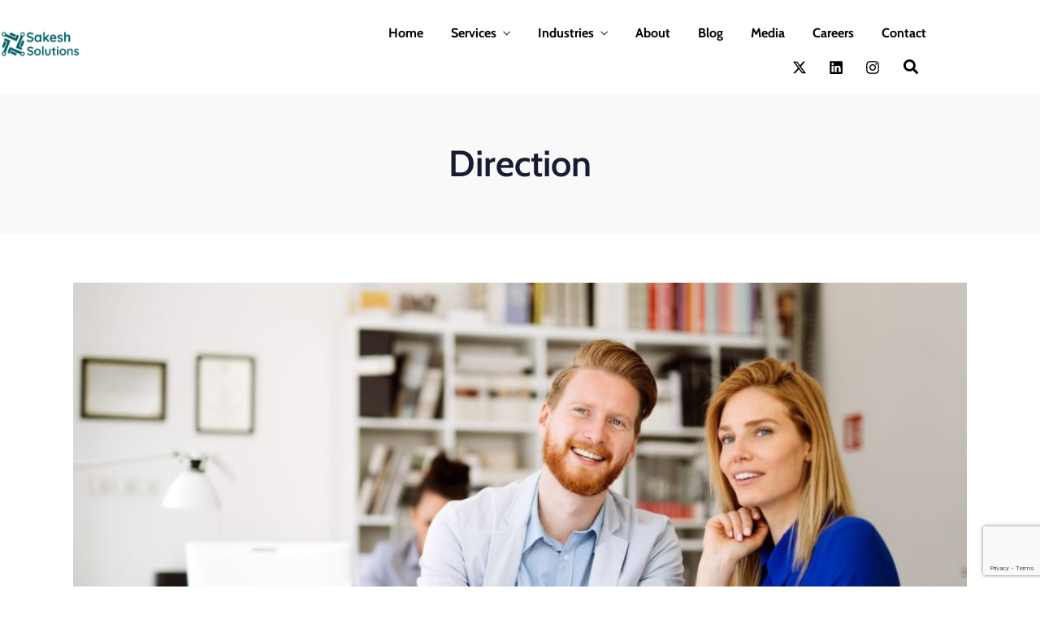

--- FILE ---
content_type: text/html; charset=UTF-8
request_url: https://sakeshllc.com/category/direction/
body_size: 40105
content:
<!DOCTYPE html>
<html lang="en"  data-menu="leftalign">
<head>

<link rel="profile" href="//gmpg.org/xfn/11" />

 

<title>Direction &#8211; Sakesh LLC</title>
<meta name='robots' content='max-image-preview:large' />
<meta http-equiv="Content-Type" content="text/html; charset=utf-8" /><meta name="viewport" content="width=device-width, initial-scale=1, maximum-scale=1" /><meta name="format-detection" content="telephone=no"><link rel="alternate" type="application/rss+xml" title="Sakesh LLC &raquo; Feed" href="https://sakeshllc.com/feed/" />
<link rel="alternate" type="application/rss+xml" title="Sakesh LLC &raquo; Comments Feed" href="https://sakeshllc.com/comments/feed/" />
<link rel="alternate" type="application/rss+xml" title="Sakesh LLC &raquo; Direction Category Feed" href="https://sakeshllc.com/category/direction/feed/" />
<style id='wp-img-auto-sizes-contain-inline-css' type='text/css'>img:is([sizes=auto i],[sizes^="auto," i]){contain-intrinsic-size:3000px 1500px}</style>

<style id='wp-emoji-styles-inline-css' type='text/css'>img.wp-smiley,img.emoji{display:inline!important;border:none!important;box-shadow:none!important;height:1em!important;width:1em!important;margin:0 0.07em!important;vertical-align:-0.1em!important;background:none!important;padding:0!important}</style>
<style id='classic-theme-styles-inline-css' type='text/css'>
/*! This file is auto-generated */
.wp-block-button__link{color:#fff;background-color:#32373c;border-radius:9999px;box-shadow:none;text-decoration:none;padding:calc(.667em + 2px) calc(1.333em + 2px);font-size:1.125em}.wp-block-file__button{background:#32373c;color:#fff;text-decoration:none}</style>
<style id='feedzy-rss-feeds-loop-style-inline-css' type='text/css'>.wp-block-feedzy-rss-feeds-loop{display:grid;gap:24px;grid-template-columns:repeat(1,1fr)}@media(min-width:782px){.wp-block-feedzy-rss-feeds-loop.feedzy-loop-columns-2,.wp-block-feedzy-rss-feeds-loop.feedzy-loop-columns-3,.wp-block-feedzy-rss-feeds-loop.feedzy-loop-columns-4,.wp-block-feedzy-rss-feeds-loop.feedzy-loop-columns-5{grid-template-columns:repeat(2,1fr)}}@media(min-width:960px){.wp-block-feedzy-rss-feeds-loop.feedzy-loop-columns-2{grid-template-columns:repeat(2,1fr)}.wp-block-feedzy-rss-feeds-loop.feedzy-loop-columns-3{grid-template-columns:repeat(3,1fr)}.wp-block-feedzy-rss-feeds-loop.feedzy-loop-columns-4{grid-template-columns:repeat(4,1fr)}.wp-block-feedzy-rss-feeds-loop.feedzy-loop-columns-5{grid-template-columns:repeat(5,1fr)}}.wp-block-feedzy-rss-feeds-loop .wp-block-image.is-style-rounded img{border-radius:9999px}.wp-block-feedzy-rss-feeds-loop .wp-block-image:has(:is(img:not([src]),img[src=""])){display:none}</style>
<style id='global-styles-inline-css' type='text/css'>:root{--wp--preset--aspect-ratio--square:1;--wp--preset--aspect-ratio--4-3:4/3;--wp--preset--aspect-ratio--3-4:3/4;--wp--preset--aspect-ratio--3-2:3/2;--wp--preset--aspect-ratio--2-3:2/3;--wp--preset--aspect-ratio--16-9:16/9;--wp--preset--aspect-ratio--9-16:9/16;--wp--preset--color--black:#000000;--wp--preset--color--cyan-bluish-gray:#abb8c3;--wp--preset--color--white:#ffffff;--wp--preset--color--pale-pink:#f78da7;--wp--preset--color--vivid-red:#cf2e2e;--wp--preset--color--luminous-vivid-orange:#ff6900;--wp--preset--color--luminous-vivid-amber:#fcb900;--wp--preset--color--light-green-cyan:#7bdcb5;--wp--preset--color--vivid-green-cyan:#00d084;--wp--preset--color--pale-cyan-blue:#8ed1fc;--wp--preset--color--vivid-cyan-blue:#0693e3;--wp--preset--color--vivid-purple:#9b51e0;--wp--preset--gradient--vivid-cyan-blue-to-vivid-purple:linear-gradient(135deg,rgb(6,147,227) 0%,rgb(155,81,224) 100%);--wp--preset--gradient--light-green-cyan-to-vivid-green-cyan:linear-gradient(135deg,rgb(122,220,180) 0%,rgb(0,208,130) 100%);--wp--preset--gradient--luminous-vivid-amber-to-luminous-vivid-orange:linear-gradient(135deg,rgb(252,185,0) 0%,rgb(255,105,0) 100%);--wp--preset--gradient--luminous-vivid-orange-to-vivid-red:linear-gradient(135deg,rgb(255,105,0) 0%,rgb(207,46,46) 100%);--wp--preset--gradient--very-light-gray-to-cyan-bluish-gray:linear-gradient(135deg,rgb(238,238,238) 0%,rgb(169,184,195) 100%);--wp--preset--gradient--cool-to-warm-spectrum:linear-gradient(135deg,rgb(74,234,220) 0%,rgb(151,120,209) 20%,rgb(207,42,186) 40%,rgb(238,44,130) 60%,rgb(251,105,98) 80%,rgb(254,248,76) 100%);--wp--preset--gradient--blush-light-purple:linear-gradient(135deg,rgb(255,206,236) 0%,rgb(152,150,240) 100%);--wp--preset--gradient--blush-bordeaux:linear-gradient(135deg,rgb(254,205,165) 0%,rgb(254,45,45) 50%,rgb(107,0,62) 100%);--wp--preset--gradient--luminous-dusk:linear-gradient(135deg,rgb(255,203,112) 0%,rgb(199,81,192) 50%,rgb(65,88,208) 100%);--wp--preset--gradient--pale-ocean:linear-gradient(135deg,rgb(255,245,203) 0%,rgb(182,227,212) 50%,rgb(51,167,181) 100%);--wp--preset--gradient--electric-grass:linear-gradient(135deg,rgb(202,248,128) 0%,rgb(113,206,126) 100%);--wp--preset--gradient--midnight:linear-gradient(135deg,rgb(2,3,129) 0%,rgb(40,116,252) 100%);--wp--preset--font-size--small:13px;--wp--preset--font-size--medium:20px;--wp--preset--font-size--large:36px;--wp--preset--font-size--x-large:42px;--wp--preset--spacing--20:0.44rem;--wp--preset--spacing--30:0.67rem;--wp--preset--spacing--40:1rem;--wp--preset--spacing--50:1.5rem;--wp--preset--spacing--60:2.25rem;--wp--preset--spacing--70:3.38rem;--wp--preset--spacing--80:5.06rem;--wp--preset--shadow--natural:6px 6px 9px rgba(0, 0, 0, 0.2);--wp--preset--shadow--deep:12px 12px 50px rgba(0, 0, 0, 0.4);--wp--preset--shadow--sharp:6px 6px 0px rgba(0, 0, 0, 0.2);--wp--preset--shadow--outlined:6px 6px 0px -3px rgb(255, 255, 255), 6px 6px rgb(0, 0, 0);--wp--preset--shadow--crisp:6px 6px 0px rgb(0, 0, 0)}:where(.is-layout-flex){gap:.5em}:where(.is-layout-grid){gap:.5em}body .is-layout-flex{display:flex}.is-layout-flex{flex-wrap:wrap;align-items:center}.is-layout-flex>:is(*,div){margin:0}body .is-layout-grid{display:grid}.is-layout-grid>:is(*,div){margin:0}:where(.wp-block-columns.is-layout-flex){gap:2em}:where(.wp-block-columns.is-layout-grid){gap:2em}:where(.wp-block-post-template.is-layout-flex){gap:1.25em}:where(.wp-block-post-template.is-layout-grid){gap:1.25em}.has-black-color{color:var(--wp--preset--color--black)!important}.has-cyan-bluish-gray-color{color:var(--wp--preset--color--cyan-bluish-gray)!important}.has-white-color{color:var(--wp--preset--color--white)!important}.has-pale-pink-color{color:var(--wp--preset--color--pale-pink)!important}.has-vivid-red-color{color:var(--wp--preset--color--vivid-red)!important}.has-luminous-vivid-orange-color{color:var(--wp--preset--color--luminous-vivid-orange)!important}.has-luminous-vivid-amber-color{color:var(--wp--preset--color--luminous-vivid-amber)!important}.has-light-green-cyan-color{color:var(--wp--preset--color--light-green-cyan)!important}.has-vivid-green-cyan-color{color:var(--wp--preset--color--vivid-green-cyan)!important}.has-pale-cyan-blue-color{color:var(--wp--preset--color--pale-cyan-blue)!important}.has-vivid-cyan-blue-color{color:var(--wp--preset--color--vivid-cyan-blue)!important}.has-vivid-purple-color{color:var(--wp--preset--color--vivid-purple)!important}.has-black-background-color{background-color:var(--wp--preset--color--black)!important}.has-cyan-bluish-gray-background-color{background-color:var(--wp--preset--color--cyan-bluish-gray)!important}.has-white-background-color{background-color:var(--wp--preset--color--white)!important}.has-pale-pink-background-color{background-color:var(--wp--preset--color--pale-pink)!important}.has-vivid-red-background-color{background-color:var(--wp--preset--color--vivid-red)!important}.has-luminous-vivid-orange-background-color{background-color:var(--wp--preset--color--luminous-vivid-orange)!important}.has-luminous-vivid-amber-background-color{background-color:var(--wp--preset--color--luminous-vivid-amber)!important}.has-light-green-cyan-background-color{background-color:var(--wp--preset--color--light-green-cyan)!important}.has-vivid-green-cyan-background-color{background-color:var(--wp--preset--color--vivid-green-cyan)!important}.has-pale-cyan-blue-background-color{background-color:var(--wp--preset--color--pale-cyan-blue)!important}.has-vivid-cyan-blue-background-color{background-color:var(--wp--preset--color--vivid-cyan-blue)!important}.has-vivid-purple-background-color{background-color:var(--wp--preset--color--vivid-purple)!important}.has-black-border-color{border-color:var(--wp--preset--color--black)!important}.has-cyan-bluish-gray-border-color{border-color:var(--wp--preset--color--cyan-bluish-gray)!important}.has-white-border-color{border-color:var(--wp--preset--color--white)!important}.has-pale-pink-border-color{border-color:var(--wp--preset--color--pale-pink)!important}.has-vivid-red-border-color{border-color:var(--wp--preset--color--vivid-red)!important}.has-luminous-vivid-orange-border-color{border-color:var(--wp--preset--color--luminous-vivid-orange)!important}.has-luminous-vivid-amber-border-color{border-color:var(--wp--preset--color--luminous-vivid-amber)!important}.has-light-green-cyan-border-color{border-color:var(--wp--preset--color--light-green-cyan)!important}.has-vivid-green-cyan-border-color{border-color:var(--wp--preset--color--vivid-green-cyan)!important}.has-pale-cyan-blue-border-color{border-color:var(--wp--preset--color--pale-cyan-blue)!important}.has-vivid-cyan-blue-border-color{border-color:var(--wp--preset--color--vivid-cyan-blue)!important}.has-vivid-purple-border-color{border-color:var(--wp--preset--color--vivid-purple)!important}.has-vivid-cyan-blue-to-vivid-purple-gradient-background{background:var(--wp--preset--gradient--vivid-cyan-blue-to-vivid-purple)!important}.has-light-green-cyan-to-vivid-green-cyan-gradient-background{background:var(--wp--preset--gradient--light-green-cyan-to-vivid-green-cyan)!important}.has-luminous-vivid-amber-to-luminous-vivid-orange-gradient-background{background:var(--wp--preset--gradient--luminous-vivid-amber-to-luminous-vivid-orange)!important}.has-luminous-vivid-orange-to-vivid-red-gradient-background{background:var(--wp--preset--gradient--luminous-vivid-orange-to-vivid-red)!important}.has-very-light-gray-to-cyan-bluish-gray-gradient-background{background:var(--wp--preset--gradient--very-light-gray-to-cyan-bluish-gray)!important}.has-cool-to-warm-spectrum-gradient-background{background:var(--wp--preset--gradient--cool-to-warm-spectrum)!important}.has-blush-light-purple-gradient-background{background:var(--wp--preset--gradient--blush-light-purple)!important}.has-blush-bordeaux-gradient-background{background:var(--wp--preset--gradient--blush-bordeaux)!important}.has-luminous-dusk-gradient-background{background:var(--wp--preset--gradient--luminous-dusk)!important}.has-pale-ocean-gradient-background{background:var(--wp--preset--gradient--pale-ocean)!important}.has-electric-grass-gradient-background{background:var(--wp--preset--gradient--electric-grass)!important}.has-midnight-gradient-background{background:var(--wp--preset--gradient--midnight)!important}.has-small-font-size{font-size:var(--wp--preset--font-size--small)!important}.has-medium-font-size{font-size:var(--wp--preset--font-size--medium)!important}.has-large-font-size{font-size:var(--wp--preset--font-size--large)!important}.has-x-large-font-size{font-size:var(--wp--preset--font-size--x-large)!important}:where(.wp-block-post-template.is-layout-flex){gap:1.25em}:where(.wp-block-post-template.is-layout-grid){gap:1.25em}:where(.wp-block-term-template.is-layout-flex){gap:1.25em}:where(.wp-block-term-template.is-layout-grid){gap:1.25em}:where(.wp-block-columns.is-layout-flex){gap:2em}:where(.wp-block-columns.is-layout-grid){gap:2em}:root :where(.wp-block-pullquote){font-size:1.5em;line-height:1.6}</style>
<link data-optimized="1" rel='stylesheet' id='contact-form-7-css' href='https://sakeshllc.com/wp-content/litespeed/css/0aa9cf3988cb39e879bca9501aa79d8e.css?ver=35e88' type='text/css' media='all' />
<link data-optimized="1" rel='stylesheet' id='dashicons-css' href='https://sakeshllc.com/wp-content/litespeed/css/649dda2bb9ee2e96f4c54c5f4bf985d7.css?ver=1f178' type='text/css' media='all' />
<link data-optimized="1" rel='stylesheet' id='avante-reset-css-css' href='https://sakeshllc.com/wp-content/litespeed/css/75bd808d6368300d029d219ad83c824b.css?ver=09bbe' type='text/css' media='all' />
<link data-optimized="1" rel='stylesheet' id='font-awesome-custom-css' href='https://sakeshllc.com/wp-content/litespeed/css/12b2625fafb798b5e3b99cc26326f00f.css?ver=6f00f' type='text/css' media='all' />
<link data-optimized="1" rel='stylesheet' id='avante-wordpress-css-css' href='https://sakeshllc.com/wp-content/litespeed/css/17d4ff28094474cfe149179f5f8c0af9.css?ver=2f095' type='text/css' media='all' />
<link data-optimized="1" rel='stylesheet' id='avante-screen-css' href='https://sakeshllc.com/wp-content/litespeed/css/f80569adeda9903062950842b1ff4b8f.css?ver=9e7a9' type='text/css' media='all' />
<style id='avante-screen-inline-css' type='text/css'>@font-face{font-family:"GlacialIndifference-Regular";src:url(https://sakeshllc.com/1/wp-content/themes/avante/fonts/GlacialIndifference-Regular.woff) format("woff");font-weight:400;font-style:normal}@font-face{font-family:"GlacialIndifference-Bold";src:url(https://sakeshllc.com/1/wp-content/themes/avante/fonts/GlacialIndifference-Bold.woff) format("woff");font-weight:700;font-style:normal}</style>
<link data-optimized="1" rel='stylesheet' id='modulobox-css' href='https://sakeshllc.com/wp-content/litespeed/css/ef0373102fd3e1880ec497a26495a552.css?ver=80c6f' type='text/css' media='all' />
<link data-optimized="1" rel='stylesheet' id='avante-left-align-menu-css' href='https://sakeshllc.com/wp-content/litespeed/css/ccc687ebffde07f3d031507f0cc375c4.css?ver=e8a04' type='text/css' media='all' />
<link data-optimized="1" rel='stylesheet' id='themify-icons-css' href='https://sakeshllc.com/wp-content/litespeed/css/9559903c08f66b7f4cadade077a87b20.css?ver=71142' type='text/css' media='all' />
<link data-optimized="1" rel='stylesheet' id='tooltipster-css' href='https://sakeshllc.com/wp-content/litespeed/css/20b3a0723c993742b194d3810975ea11.css?ver=a7eec' type='text/css' media='all' />
<link data-optimized="1" rel='stylesheet' id='avante-childtheme-css' href='https://sakeshllc.com/wp-content/litespeed/css/923deb98de8da05c18d501040a192d61.css?ver=f2f37' type='text/css' media='all' />
<link data-optimized="1" rel='stylesheet' id='loftloader-lite-animation-css' href='https://sakeshllc.com/wp-content/litespeed/css/db53eb5cb601d40966953724bc8ab72b.css?ver=0c747' type='text/css' media='all' />
<link data-optimized="1" rel='stylesheet' id='avante-script-responsive-css-css' href='https://sakeshllc.com/wp-content/litespeed/css/e257fa5e3e675cf7b4d5fac7a93ef250.css?ver=efcbe' type='text/css' media='all' />
<link data-optimized="1" rel='stylesheet' id='kirki-styles-global-css' href='https://sakeshllc.com/wp-content/litespeed/css/5daa921620d89fe0d867d2ba3bcbd647.css?ver=fcd7c' type='text/css' media='all' />
<style id='kirki-styles-global-inline-css' type='text/css'>#right-click-content{background:rgb(0 0 0 / .5);color:#fff}body,input[type=text],input[type=password],input[type=email],input[type=url],input[type=date],input[type=tel],input.wpcf7-text,.woocommerce table.cart td.actions .coupon .input-text,.woocommerce-page table.cart td.actions .coupon .input-text,.woocommerce #content table.cart td.actions .coupon .input-text,.woocommerce-page #content table.cart td.actions .coupon .input-text,select,textarea,.ui-widget input,.ui-widget select,.ui-widget textarea,.ui-widget button,.ui-widget label,.ui-widget-header,.zm_alr_ul_container{font-family:Roboto;font-size:16px;font-weight:400;letter-spacing:0;line-height:1.8;text-transform:none}h1,h2,h3,h4,h5,h6,h7,.post_quote_title,strong[itemprop="author"],#page-content-wrapper .posts.blog li a,.page-content-wrapper .posts.blog li a,#filter_selected,blockquote,.sidebar-widget li.widget_products,#footer ul.sidebar-widget li ul.posts.blog li a,.woocommerce-page table.cart th,table.shop_table thead tr th,.testimonial_slider_content,.pagination,.pagination-detail{font-family:Cabin;font-weight:700;letter-spacing:0;line-height:1.6;text-transform:none}h1{font-size:32px}h2{font-size:28px}h3{font-size:24px}h4{font-size:22px}h5{font-size:20px}h6{font-size:18px}body,#wrapper,#page-content-wrapper.fixed,#gallery_lightbox h2,.slider_wrapper .gallery_image_caption h2,#body_loading_screen,h3#reply-title span,.overlay_gallery_wrapper,.pagination a,.pagination span,#captcha-wrap .text-box input,.flex-direction-nav a,.blog_promo_title h6,#supersized li,#horizontal_gallery_wrapper .image_caption,body.password-protected #page-content-wrapper .inner .inner-wrapper .sidebar-content,body .ui-dialog[aria-describedby="ajax-login-register-login-dialog"],body .ui-dialog[aria-describedby="ajax-login-register-dialog"],#single-course-meta{background-color:#fff}body,.pagination a,#gallery_lightbox h2,.slider_wrapper .gallery_image_caption h2,.post_info a,#page-content-wrapper.split #copyright,.page-content-wrapper.split #copyright,.ui-state-default a,.ui-state-default a:link,.ui-state-default a:visited,.woocommerce-MyAccount-navigation ul a,.woocommerce #page-content-wrapper div.product p.price,.woocommerce-page #page-content-wrapper div.product p.price{color:#000}::selection,.verline{background-color:#000}::-webkit-input-placeholder{color:#000}::-moz-placeholder{color:#000}:-ms-input-placeholder{color:#000}a,.gallery_proof_filter ul li a,#page-content-wrapper .sidebar .content .sidebar-widget li.widget_rss ul li cite,#footer-wrapper ul.sidebar-widget li.widget_rss ul li cite{color:#000}.flex-control-paging li a.flex-active,.post-attribute a:before,#menu-wrapper .nav ul li a:before,#menu-wrapper div .nav li>a:before,.post-attribute a:before{background-color:#000}.flex-control-paging li a.flex-active,.image_boxed_wrapper:hover,.gallery_proof_filter ul li a.active,.gallery_proof_filter ul li a:hover{border-color:#000}a:hover,a:active,.post_info_comment a i,#commentform .required,#page-content-wrapper .sidebar .content .sidebar-widget li.widget_rss ul li .rss-date,#footer-wrapper ul.sidebar-widget li.widget_rss ul li .rss-date{color:#046e76}input[type=button]:hover,input[type=submit]:hover,a.button:hover,.button:hover,.button.submit,a.button.white:hover,.button.white:hover,a.button.white:active,.button.white:active,#menu-wrapper .nav ul li a:hover:before,#menu-wrapper div .nav li>a:hover:before,.post-attribute a:hover:before{background-color:#046e76}input[type=button]:hover,input[type=submit]:hover,a.button:hover,.button:hover,.button.submit,a.button.white:hover,.button.white:hover,a.button.white:active,.button.white:active,.sidebar-widget li.widget_recent_comments ul li.recentcomments a:hover{border-color:#046e76}h1,h2,h3,h4,h5,h6,h7,pre,code,tt,blockquote,.post-header h5 a,.post-header h3 a,.post-header.grid h6 a,.post-header.fullwidth h4 a,.post-header h5 a,blockquote,.site_loading_logo_item i,.ppb_subtitle,.woocommerce .woocommerce-ordering select,.woocommerce #page-content-wrapper a.button,.woocommerce.columns-4 ul.products li.product a.add_to_cart_button,.woocommerce.columns-4 ul.products li.product a.add_to_cart_button:hover,.ui-accordion .ui-accordion-header a,.tabs .ui-state-active a,.post-header h5 a,.post-header h6 a,.flex-direction-nav a:before,.social_share_button_wrapper .social_post_view .view_number,.social_share_button_wrapper .social_post_share_count .share_number,.portfolio_post_previous a,.portfolio_post_next a,#filter_selected,#autocomplete li strong,.themelink,body .ui-dialog[aria-describedby="ajax-login-register-login-dialog"] .ui-dialog-titlebar .ui-dialog-title,body .ui-dialog[aria-describedby="ajax-login-register-dialog"] .ui-dialog-titlebar .ui-dialog-title{color:#000}body.page.page-template-gallery-archive-split-screen-php #fp-nav li .active span,body.tax-gallerycat #fp-nav li .active span,body.page.page-template-portfolio-fullscreen-split-screen-php #fp-nav li .active span,body.page.tax-portfolioset #fp-nav li .active span,body.page.page-template-gallery-archive-split-screen-php #fp-nav ul li a span,body.tax-gallerycat #fp-nav ul li a span,body.page.page-template-portfolio-fullscreen-split-screen-php #fp-nav ul li a span,body.page.tax-portfolioset #fp-nav ul li a span{background-color:#000}hr,.post.type-post,.comment .right,.widget_tag_cloud div a,.meta-tags a,.tag_cloud a,#footer,#post_more_wrapper,#page-content-wrapper .inner .sidebar-content,#page-content-wrapper .inner .sidebar-content.left-sidebar,.ajax_close,.ajax_next,.ajax_prev,.portfolio_next,.portfolio_prev,.portfolio_next_prev_wrapper.video .portfolio_prev,.portfolio_next_prev_wrapper.video .portfolio_next,.separated,.blog_next_prev_wrapper,#post_more_wrapper h5,#ajax_portfolio_wrapper.hidding,#ajax_portfolio_wrapper.visible,.tabs.vertical .ui-tabs-panel,.ui-tabs.vertical.right .ui-tabs-nav li,.woocommerce div.product .woocommerce-tabs ul.tabs li,.woocommerce #content div.product .woocommerce-tabs ul.tabs li,.woocommerce-page div.product .woocommerce-tabs ul.tabs li,.woocommerce-page #content div.product .woocommerce-tabs ul.tabs li,.woocommerce div.product .woocommerce-tabs .panel,.woocommerce-page div.product .woocommerce-tabs .panel,.woocommerce #content div.product .woocommerce-tabs .panel,.woocommerce-page #content div.product .woocommerce-tabs .panel,.woocommerce table.shop_table,.woocommerce-page table.shop_table,.woocommerce .cart-collaterals .cart_totals,.woocommerce-page .cart-collaterals .cart_totals,.woocommerce .cart-collaterals .shipping_calculator,.woocommerce-page .cart-collaterals .shipping_calculator,.woocommerce .cart-collaterals .cart_totals tr td,.woocommerce .cart-collaterals .cart_totals tr th,.woocommerce-page .cart-collaterals .cart_totals tr td,.woocommerce-page .cart-collaterals .cart_totals tr th,table tr th,table tr td,.woocommerce #payment,.woocommerce-page #payment,.woocommerce #payment ul.payment_methods li,.woocommerce-page #payment ul.payment_methods li,.woocommerce #payment div.form-row,.woocommerce-page #payment div.form-row,.ui-tabs li:first-child,.ui-tabs .ui-tabs-nav li,.ui-tabs.vertical .ui-tabs-nav li,.ui-tabs.vertical.right .ui-tabs-nav li.ui-state-active,.ui-tabs.vertical .ui-tabs-nav li:last-child,#page-content-wrapper .inner .sidebar-wrapper ul.sidebar-widget li.widget_nav_menu ul.menu li.current-menu-item a,.page-content-wrapper .inner .sidebar-wrapper ul.sidebar-widget li.widget_nav_menu ul.menu li.current-menu-item a,.ui-accordion .ui-accordion-header,.ui-accordion .ui-accordion-content,#page-content-wrapper .sidebar .content .sidebar-widget li h2.widgettitle:before,h2.widgettitle:before,#autocomplete,.ppb_blog_minimal .one-third_bg,.tabs .ui-tabs-panel,.ui-tabs .ui-tabs-nav li,.ui-tabs li:first-child,.ui-tabs.vertical .ui-tabs-nav li:last-child,.woocommerce .woocommerce-ordering select,.woocommerce div.product .woocommerce-tabs ul.tabs li.active,.woocommerce-page div.product .woocommerce-tabs ul.tabs li.active,.woocommerce #content div.product .woocommerce-tabs ul.tabs li.active,.woocommerce-page #content div.product .woocommerce-tabs ul.tabs li.active,.woocommerce-page table.cart th,table.shop_table thead tr th,hr.title_break,.overlay_gallery_border,#page-content-wrapper.split #copyright,.page-content-wrapper.split #copyright,.post.type-post,.events.type-events,h5.event_title,.post-header h5.event_title,.client_archive_wrapper,#page-content-wrapper .sidebar .content .sidebar-widget li.widget,.page-content-wrapper .sidebar .content .sidebar-widget li.widget,hr.title_break.bold,blockquote,.social_share_button_wrapper,.social_share_button_wrapper,body:not(.single) .post-wrapper,.theme-border,#about-the-author,.related.products,.woocommerce div.product div.summary .product_meta,#single-course-meta ul.single-course-meta-data li.single-course-meta-data-separator,body .course-curriculum ul.curriculum-sections .section-header,.course-reviews-list li,.course-reviews-list-shortcode li,.wp-block-table,.wp-block-table td,.wp-block-table th,.wp-block-table.is-style-stripes td,.wp-block-table.is-style-stripes th,table,.widget_categories ul>li,.widget_pages ul>li,.widget_archive ul>li,#page-content-wrapper .sidebar .content .sidebar-widget li h2.widgettitle:before,h2.widgettitle:before,#page-content-wrapper .sidebar .content .sidebar-widget li h2.widgettitle:after,h2.widgettitle:after{border-color:#D8D8D8}input[type=text],input[type=password],input[type=email],input[type=url],input[type=tel],input[type=date],textarea{-webkit-border-radius:5px;-moz-border-radius:5px;border-radius:5px}input[type=submit],input[type=button],a.button,.button,.woocommerce .page_slider a.button,a.button.fullwidth,.woocommerce-page div.product form.cart .button,.woocommerce #respond input#submit.alt,.woocommerce a.button.alt,.woocommerce button.button.alt,.woocommerce input.button.alt,body .ui-dialog[aria-describedby="ajax-login-register-login-dialog"] .form-wrapper input[type="submit"],body .ui-dialog[aria-describedby="ajax-login-register-dialog"] .form-wrapper input[type="submit"],.select2-container--default .select2-selection--single{font-family:Roboto;font-size:16px;font-weight:400;line-height:1.7;text-transform:none}input[type=text],input[type=password],input[type=email],input[type=url],input[type=tel],input[type=date],textarea,.widget_search form{background-color:#fff}input[type=text],input[type=password],input[type=email],input[type=url],input[type=tel],input[type=date],textarea.widget_search input.search-field{color:#000}input[type=text],input[type=password],input[type=email],input[type=url],input[type=tel],input[type=date],textarea,.select2-container--default .select2-selection--single,.select2-dropdown,.widget_search form{border-color:#d8d8d8}input[type=text]:focus,input[type=password]:focus,input[type=email]:focus,input[type=url]:focus,input[type=date]:focus,textarea:focus,.widget_search form.focus{border-color:#000}.input-effect~.focus-border{background-color:#000}input[type=submit],input[type=button],a.button,.button,.woocommerce .page_slider a.button,a.button.fullwidth,.woocommerce-page div.product form.cart .button,.woocommerce #respond input#submit.alt,.woocommerce a.button.alt,.woocommerce button.button.alt,.woocommerce input.button.alt,body .ui-dialog[aria-describedby="ajax-login-register-login-dialog"] .form-wrapper input[type="submit"],body .ui-dialog[aria-describedby="ajax-login-register-dialog"] .form-wrapper input[type="submit"],body.learnpress-page #page-content-wrapper .order-recover .lp-button,.learnpress-page #learn-press-profile-basic-information button,body #page-content-wrapper p#lp-avatar-actions button,.learnpress-page #profile-content-settings form button[type=submit],button,.woocommerce #respond input#submit{font-family:Cabin;font-size:14px;font-weight:700;letter-spacing:0;line-height:1.8;text-transform:none}input[type=submit],input[type=button],a.button,.button,.woocommerce .page_slider a.button,a.button.fullwidth,.woocommerce-page div.product form.cart .button,.woocommerce #respond input#submit.alt,.woocommerce a.button.alt,.woocommerce button.button.alt,.woocommerce input.button.alt,body .ui-dialog[aria-describedby="ajax-login-register-login-dialog"] .form-wrapper input[type="submit"],body .ui-dialog[aria-describedby="ajax-login-register-dialog"] .form-wrapper input[type="submit"],a#go-to-top,.pagination span,.widget_tag_cloud div a,.pagination a,.pagination span,body.learnpress-page #page-content-wrapper .order-recover .lp-button,.learnpress-page #learn-press-profile-basic-information button,body #page-content-wrapper p#lp-avatar-actions button,.learnpress-page #profile-content-settings form button[type=submit],.learnpress-page #page-content-wrapper .lp-button,button,.woocommerce #respond input#submit{-webkit-border-radius:5px;-moz-border-radius:5px;border-radius:5px}input[type=submit],input[type=button],a.button,.button,.pagination span,.pagination a:hover,.woocommerce .footer-main-container .button,.woocommerce .footer-main-container .button:hover,.woocommerce-page div.product form.cart .button,.woocommerce #respond input#submit.alt,.woocommerce a.button.alt,.woocommerce button.button.alt,.woocommerce input.button.alt,.post-type-icon,.filter li a:hover,.filter li a.active,#portfolio_wall_filters li a.active,#portfolio_wall_filters li a:hover,.comment_box,.one-half.gallery2 .portfolio_type_wrapper,.one-third.gallery3 .portfolio_type_wrapper,.one_fourth.gallery4 .portfolio_type_wrapper,.one_fifth.gallery5 .portfolio_type_wrapper,.portfolio_type_wrapper,.widget_tag_cloud div a:hover,.ui-accordion .ui-accordion-header .ui-icon,.mobile-menu-wrapper #mobile-menu-close.button,.mobile-menu-wrapper #btn-close-mobile-menu,body .ui-dialog[aria-describedby="ajax-login-register-login-dialog"] .form-wrapper input[type="submit"],body .ui-dialog[aria-describedby="ajax-login-register-dialog"] .form-wrapper input[type="submit"],.learnpress-page #page-content-wrapper .lp-button,.learnpress-page #learn-press-profile-basic-information button,.learnpress-page #profile-content-settings form button[type=submit],button,.widget_search input#searchsubmit:hover,#wp-calendar caption,#wp-calendar thead th,#page-content-wrapper .sidebar .content .sidebar-widget li.widget_categories .cat-count,.widget_categories .cat-count,#page-content-wrapper .sidebar .content .sidebar-widget li.widget_archive .archive-count,.widget_archive .archive-count,.woocommerce #respond input#submit{background-color:#04636a}.pagination span,.pagination a:hover,.button.ghost,.button.ghost:hover,.button.ghost:active,blockquote:after,.woocommerce-MyAccount-navigation ul li.is-active,body .ui-dialog[aria-describedby="ajax-login-register-login-dialog"] .form-wrapper input[type="submit"],body .ui-dialog[aria-describedby="ajax-login-register-dialog"] .form-wrapper input[type="submit"],.learnpress-page #page-content-wrapper .lp-button,.learnpress-page #learn-press-profile-basic-information button,.learnpress-page #profile-content-settings form button[type=submit],.widget_search input#searchsubmit:hover{border-color:#04636a}.comment_box:before,.comment_box:after{border-top-color:#04636a}.button.ghost,.button.ghost:hover,.button.ghost:active,.infinite_load_more,blockquote:before,.woocommerce-MyAccount-navigation ul li.is-active a,body .ui-dialog[aria-describedby="ajax-login-register-login-dialog"] .form-wrapper input[type="submit"],body .ui-dialog[aria-describedby="ajax-login-register-dialog"] .form-wrapper input[type="submit"],#page-content-wrapper .inner .sidebar-wrapper .sidebar-widget li.widget_recent_comments ul li.recentcomments a:not(.url){color:#04636a}input[type=submit],input[type=button],a.button,.button,.pagination a:hover,.woocommerce .footer-main-container .button,.woocommerce .footer-main-container .button:hover,.woocommerce-page div.product form.cart .button,.woocommerce #respond input#submit.alt,.woocommerce a.button.alt,.woocommerce button.button.alt,.woocommerce input.button.alt,.post-type-icon,.filter li a:hover,.filter li a.active,#portfolio_wall_filters li a.active,#portfolio_wall_filters li a:hover,.comment_box,.one-half.gallery2 .portfolio_type_wrapper,.one-third.gallery3 .portfolio_type_wrapper,.one_fourth.gallery4 .portfolio_type_wrapper,.one_fifth.gallery5 .portfolio_type_wrapper,.portfolio_type_wrapper,.widget_tag_cloud div a:hover,.ui-accordion .ui-accordion-header .ui-icon,.mobile-menu-wrapper #mobile-menu-close.button,#go-to-top,body .ui-dialog[aria-describedby="ajax-login-register-login-dialog"] .form-wrapper input[type="submit"],body .ui-dialog[aria-describedby="ajax-login-register-dialog"] .form-wrapper input[type="submit"],.pagination span.current,.mobile-menu-wrapper #btn-close-mobile-menu,body.learnpress-page #page-content-wrapper .lp-button,.learnpress-page #learn-press-profile-basic-information button,.learnpress-page #profile-content-settings form button[type=submit],button,.widget_search input#searchsubmit:hover,#wp-calendar caption,#wp-calendar thead th,#page-content-wrapper .sidebar .content .sidebar-widget li.widget_categories .cat-count,.widget_categories .cat-count,#page-content-wrapper .sidebar .content .sidebar-widget li.widget_archive .archive-count,.widget_archive .archive-count,.woocommerce #respond input#submit{color:#fff}input[type=submit],input[type=button],a.button,.button,.pagination a:hover,.woocommerce .footer-main-container .button,.woocommerce .footer-main-container .button:hover,.woocommerce-page div.product form.cart .button,.woocommerce #respond input#submit.alt,.woocommerce a.button.alt,.woocommerce button.button.alt,.woocommerce input.button.alt,.infinite_load_more,.widget_tag_cloud div a:hover,.mobile-menu-wrapper #btn-close-mobile-menu,.mobile-menu-wrapper #mobile-menu-close.button,body .ui-dialog[aria-describedby="ajax-login-register-login-dialog"] .form-wrapper input[type="submit"],body .ui-dialog[aria-describedby="ajax-login-register-dialog"] .form-wrapper input[type="submit"],.learnpress-page #learn-press-profile-basic-information button,.learnpress-page #profile-content-settings form button[type=submit],button,.woocommerce #respond input#submit{border-color:#046e76}#wp-calendar tbody td#today{border-bottom-color:#046e76}input[type=button]:hover,input[type=submit]:hover,a.button:hover,.button:hover,.button.submit,a.button.white:hover,.button.white:hover,a.button.white:active,.button.white:active,.black_bg input[type=submit],.learnpress-page #page-content-wrapper .lp-button:hover,.learnpress-page #learn-press-profile-basic-information button:hover,.learnpress-page #profile-content-settings form button[type=submit]:hover,.woocommerce #respond input#submit:hover{background-color:#fff}input[type=button]:hover,input[type=submit]:hover,a.button:hover,.button:hover,.button.submit,a.button.white:hover,.button.white:hover,a.button.white:active,.button.white:active,.black_bg input[type=submit],body.learnpress-page #page-content-wrapper .lp-button:hover,.learnpress-page #learn-press-profile-basic-information button:hover,.learnpress-page #profile-content-settings form button[type=submit]:hover,button:hover,.woocommerce #respond input#submit:hover{color:#046e76}input[type=button]:hover,input[type=submit]:hover,a.button:hover,.button:hover,.button.submit,a.button.white:hover,.button.white:hover,a.button.white:active,.button.white:active,.black_bg input[type=submit],.learnpress-page #learn-press-profile-basic-information button:hover,.learnpress-page #profile-content-settings form button[type=submit]:hover,button:hover,.woocommerce #respond input#submit:hover{border-color:#068e97}.frame_top,.frame_bottom,.frame_left,.frame_right{background:#000}#menu-wrapper .nav ul li a,#menu-wrapper div .nav li>a,.menu-client-wrapper{font-family:Cabin;font-size:16px;font-weight:700;line-height:1.7;text-transform:none}#menu-wrapper .nav ul li,#menu-wrapper div .nav li,html[data-menu=center-menu-logo] #logo-right-wrapper{padding-top:28px;padding-bottom:28px}.top-menu-bar,html{background-color:#fff}#menu-wrapper .nav ul li a,#menu-wrapper div .nav li>a,#mobile-nav-icon,#logo-wrapper .social-profile-wrapper ul li a,.menu-cart-wrapper a{color:#000}#mobile-nav-icon{border-color:#000}#menu-wrapper .nav ul li a.hover,#menu-wrapper .nav ul li a:hover,#menu-wrapper div .nav li a.hover,#menu-wrapper div .nav li a:hover,.menu-cart-wrapper a:hover,#page_share:hover,#logo-wrapper .social-profile-wrapper ul li a:hover{color:#08919b}#menu-wrapper .nav ul li a:before,#menu-wrapper div .nav li>a:before{background-color:#08919b}#menu-wrapper div .nav>li.current-menu-item>a,#menu-wrapper div .nav>li.current-menu-parent>a,#menu-wrapper div .nav>li.current-menu-ancestor>a,#menu-wrapper div .nav li ul:not(.sub-menu) li.current-menu-item a,#menu-wrapper div .nav li.current-menu-parent ul li.current-menu-item a,#logo-wrapper .social-profile-wrapper ul li a:active{color:#04636a}.top-menu-bar,#nav-wrapper{border-color:#fff}.menu-cart-wrapper .cart-counter{background-color:#04636a;color:#fff}#menu-wrapper .nav ul li ul li a,#menu-wrapper div .nav li ul li a,#menu-wrapper div .nav li.current-menu-parent ul li a{font-family:Cabin;font-size:14px;font-weight:700;letter-spacing:0;text-transform:none}#menu-wrapper .nav ul li ul li a,#menu-wrapper div .nav li ul li a,#menu-wrapper div .nav li.current-menu-parent ul li a,#menu-wrapper div .nav li.current-menu-parent ul li.current-menu-item a,#menu-wrapper .nav ul li.megamenu ul li ul li a,#menu-wrapper div .nav li.megamenu ul li ul li a{color:#000}#menu-wrapper .nav ul li ul li a:hover,#menu-wrapper div .nav li ul li a:hover,#menu-wrapper div .nav li.current-menu-parent ul li a:hover,#menu-wrapper .nav ul li.megamenu ul li ul li a:hover,#menu-wrapper div .nav li.megamenu ul li ul li a:hover,#menu-wrapper .nav ul li.megamenu ul li ul li a:active,#menu-wrapper div .nav li.megamenu ul li ul li a:active,#menu-wrapper div .nav li.current-menu-parent ul li.current-menu-item a:hover{color:#04636a}#menu-wrapper .nav ul li ul li a:before,#menu-wrapper div .nav li ul li>a:before,#wrapper.transparent .top-menu-bar:not(.scroll) #menu-wrapper div .nav ul li ul li a:before{background-color:#04636a}#menu-wrapper .nav ul li ul,#menu-wrapper div .nav li ul{background:#fff;border-color:#fff}#menu-wrapper div .nav li.megamenu ul li>a,#menu-wrapper div .nav li.megamenu ul li>a:hover,#menu-wrapper div .nav li.megamenu ul li>a:active,#menu-wrapper div .nav li.megamenu ul li.current-menu-item>a{color:#181B31}#menu-wrapper div .nav li.megamenu ul li{border-color:#D8D8D8}.above-top-menu-bar{background:#fff}#top-menu li a,.top-contact-info,.top-contact-info i,.top-contact-info a,.top-contact-info a:hover,.top-contact-info a:active{color:#181B31}.mobile-main-nav li a,#side-sub-menu li a{font-family:Cabin;font-size:20px;font-weight:700;letter-spacing:0;line-height:2;text-transform:none}#side-sub-menu li a{font-family:Cabin;font-size:20px;font-weight:700;letter-spacing:0;line-height:2;text-transform:none}.mobile-menu-wrapper{background-color:#fff}.mobile-main-nav li a,#side-sub-menu li a,.mobile-menu-wrapper .sidebar-wrapper a,.mobile-menu-wrapper .sidebar-wrapper,#btn-close-mobile-menu i,.mobile-menu-wrapper .social-profile-wrapper ul li a,.fullmenu_content #copyright,.mobile-menu-wrapper .sidebar-wrapper h2.widgettitle{color:#181B31}.mobile-main-nav li a:hover,.mobile-main-nav li a:active,#side-sub-menu li a:hover,#side-sub-menu li a:active,.mobile-menu-wrapper .social-profile-wrapper ul li a:hover{color:#0c8282}#page-header.hasbg{height:510px}#page-header{background-color:#f9f9f9;padding-top:60px;padding-bottom:60px;margin-bottom:60px}#page-header .page-title-wrapper .page-title-inner{text-align:center}#page-header h1{font-family:Cabin;font-size:45px;font-weight:600;letter-spacing:0;line-height:1.2;text-transform:none;color:#181b31}.page-tagline,.post-detail.single-post{font-family:Roboto;font-size:14px;font-weight:500;text-transform:none;color:#7e8090}#page-content-wrapper .sidebar .content .sidebar-widget li h2.widgettitle,h2.widgettitle,h5.widgettitle{font-family:Cabin;font-size:18px;font-weight:700;letter-spacing:0;text-transform:none;color:#000;border-color:#000}#page-content-wrapper .inner .sidebar-wrapper .sidebar .content,.page-content-wrapper .inner .sidebar-wrapper .sidebar .content{color:#000}#page-content-wrapper .inner .sidebar-wrapper a:not(.button),.page-content-wrapper .inner .sidebar-wrapper a:not(.button){color:#000}.widget_nav_menu ul>li.menu-item-has-children>a:after{border-color:#000}#page-content-wrapper .inner .sidebar-wrapper a:hover:not(.button),#page-content-wrapper .inner .sidebar-wrapper a:active:not(.button),.page-content-wrapper .inner .sidebar-wrapper a:hover:not(.button),.page-content-wrapper .inner .sidebar-wrapper a:active:not(.button){color:#04636a}#footer{font-size:15px}.footer-main-container-wrapper{font-size:13px}.footer-main-container,#footer{background-color:#fff}#footer,#copyright,#footer-menu li a,#footer-menu li a:hover,#footer-menu li a:active,#footer input[type=text],#footer input[type=password],#footer input[type=email],#footer input[type=url],#footer input[type=tel],#footer input[type=date],#footer textarea,#footer blockquote{color:#7E8090}#copyright a,#copyright a:active,#footer a,#footer a:active#footer_photostream a{color:#181B31}#footer .sidebar-widget li h2.widgettitle{border-color:#181B31;color:#181B31}#copyright a:hover,#footer a:hover,.social-profile-wrapper ul li a:hover,#footer a:hover,#footer_photostream a:hover{color:#046e76}#footer table tr td,#footer .widget_tag_cloud div a{border-color:#D8D8D8}#footer table tbody tr:nth-child(even){background:#D8D8D8}.footer-main-container{background-color:#fff}.footer-main-container,#copyright{color:#181B31}.footer-main-container a,#copyright a,#footer-menu li a{color:#181B31}.footer-main-container a:hover,#copyright a:hover,#footer-menu li a:hover{color:#046e76}.footer-main-container-wrapper,.footer-main-container{border-color:#D8D8D8}.footer-main-container-wrapper .social-profile-wrapper ul li a{color:#181B31}a#go-to-top{background:rgb(0 0 0 / .1);color:#fff}#page-content-wrapper.blog-wrapper,.post-excerpt.post-tag a:after,.post-excerpt.post-tag a:before,.post-navigation .navigation-post-content{background-color:#fff}.post-info-cat,.post-info-cat a{color:#046e76;border-color:#046e76}.post-featured-image-hover .post-type-icon{background:#046e76}.blog_post-content-wrapper.layout_grid .post-content-wrapper,.blog_post-content-wrapper.layout_masonry .post-content-wrapper,.blog_post-content-wrapper.layout_metro .post-content-wrapper,.blog_post-content-wrapper.layout_classic .post-content-wrapper{background:#fff}.post-header h5,h6.subtitle,.post-caption h1,#page-content-wrapper .posts.blog li a,.page-content-wrapper .posts.blog li a,#post_featured_slider li .slider_image .slide_post h2,.post-header.grid h6,.sidebar-widget li.widget_recent_comments ul li.recentcomments a:not(.url),#page-content-wrapper .sidebar .content .sidebar-widget li.widget_rss ul li a.rsswidget,#footer-wrapper ul.sidebar-widget li.widget_rss ul li a.rsswidget{font-family:Cabin;font-weight:700;letter-spacing:0;text-transform:none}body.single-post #page-header h1{font-family:Cabin;font-size:45px;font-weight:600;letter-spacing:0;line-height:1.3;text-transform:none}body.single-post #page-content-wrapper.blog-wrapper,.post-related .post-header-wrapper{background:#fff}.post-excerpt.post-tag a{background:#f0f0f0;color:#444}.post-excerpt.post-tag a:after{border-left-color:#f0f0f0}</style>
<script type="text/javascript" src="https://sakeshllc.com/wp-includes/js/jquery/jquery.min.js?ver=3.7.1" id="jquery-core-js"></script>

<link rel="https://api.w.org/" href="https://sakeshllc.com/wp-json/" /><link rel="alternate" title="JSON" type="application/json" href="https://sakeshllc.com/wp-json/wp/v2/categories/17" /><link rel="EditURI" type="application/rsd+xml" title="RSD" href="https://sakeshllc.com/xmlrpc.php?rsd" />
<meta name="generator" content="WordPress 6.9" />
<style type="text/css">.feedzy-rss-link-icon:after{content:url(https://sakeshllc.com/wp-content/plugins/feedzy-rss-feeds/img/external-link.png);margin-left:3px}</style>
		<meta name="generator" content="Elementor 3.34.1; features: e_font_icon_svg, additional_custom_breakpoints; settings: css_print_method-external, google_font-enabled, font_display-swap">
			<style>.e-con.e-parent:nth-of-type(n+4):not(.e-lazyloaded):not(.e-no-lazyload),.e-con.e-parent:nth-of-type(n+4):not(.e-lazyloaded):not(.e-no-lazyload) *{background-image:none!important}@media screen and (max-height:1024px){.e-con.e-parent:nth-of-type(n+3):not(.e-lazyloaded):not(.e-no-lazyload),.e-con.e-parent:nth-of-type(n+3):not(.e-lazyloaded):not(.e-no-lazyload) *{background-image:none!important}}@media screen and (max-height:640px){.e-con.e-parent:nth-of-type(n+2):not(.e-lazyloaded):not(.e-no-lazyload),.e-con.e-parent:nth-of-type(n+2):not(.e-lazyloaded):not(.e-no-lazyload) *{background-image:none!important}}</style>
			<link rel="icon" href="https://sakeshllc.com/wp-content/uploads/2024/05/cropped-SakeshBlue-e1651652973475-1-32x32.png" sizes="32x32" />
<link rel="icon" href="https://sakeshllc.com/wp-content/uploads/2024/05/cropped-SakeshBlue-e1651652973475-1-192x192.png" sizes="192x192" />
<link rel="apple-touch-icon" href="https://sakeshllc.com/wp-content/uploads/2024/05/cropped-SakeshBlue-e1651652973475-1-180x180.png" />
<meta name="msapplication-TileImage" content="https://sakeshllc.com/wp-content/uploads/2024/05/cropped-SakeshBlue-e1651652973475-1-270x270.png" />
<style id="loftloader-lite-custom-bg-color">#loftloader-wrapper .loader-section{background:#000}</style><style id="loftloader-lite-custom-bg-opacity">#loftloader-wrapper .loader-section{opacity:.95}</style><style id="loftloader-lite-custom-loader">#loftloader-wrapper.pl-imgloading #loader{width:76px}#loftloader-wrapper.pl-imgloading #loader span{background-size:cover;background-image:url(https://sakeshllc.com/wp-content/uploads/2024/05/sakeshteal.svg)}</style>		<style type="text/css" id="wp-custom-css">Your name [text* your-name autocomplete:name] Your email [email* your-email autocomplete:email] Subject [text* your-subject] Your message (optional) [textarea your-message] [submit "Submit"] 1 [_site_title] "[your-subject]" [_site_title] contact.forms@sakeshllc.com From:[your-name] [your-email] Subject:[your-subject] Message Body:[your-message] -- This is a notification that a contact form was submitted on your website ([_site_title] [_site_url]). Reply-To:[your-email] [_site_title] "[your-subject]" [_site_title] [your-email] Message Body:[your-message] -- This email is a receipt for your contact form submission on our website ([_site_title] [_site_url]) in which your email address was used. If that was not you,please ignore this message. Reply-To:[_site_admin_email] Thank you for your message. It has been sent. There was an error trying to send your message. Please try again later. One or more fields have an error. Please check and try again. There was an error trying to send your message. Please try again later. You must accept the terms and conditions before sending your message. Please fill out this field. This field has a too long input. This field has a too short input. There was an unknown error uploading the file. You are not allowed to upload files of this type. The uploaded file is too large. There was an error uploading the file. Please enter a date in YYYY-MM-DD format. This field has a too early date. This field has a too late date. Please enter a number. This field has a too small number. This field has a too large number. The answer to the quiz is incorrect. Please enter an email address. Please enter a URL. Please enter a telephone number.</style>
		</head>

<body class="archive category category-direction category-17 wp-theme-avante wp-child-theme-avante-child lightbox-black leftalign loftloader-lite-enabled elementor-default elementor-kit-10"><div id="loftloader-wrapper" class="pl-imgloading" data-show-close-time="15000" data-max-load-time="0"><div class="loader-section section-fade"></div><div class="loader-inner"><div id="loader"><div class="imgloading-container"><span style="background-image: url(https://sakeshllc.com/wp-content/uploads/2024/05/sakeshteal.svg);"></span></div><img width="76" height="75" data-no-lazy="1" class="skip-lazy" alt="loader image" src="https://sakeshllc.com/wp-content/uploads/2024/05/sakeshteal.svg"></div></div><div class="loader-close-button" style="display: none;"><span class="screen-reader-text">Close</span></div></div>
		<div id="perspective" style="">
	
	<!-- Begin mobile menu -->
<a id="btn-close-mobile-menu" href="javascript:;"></a>

<div class="mobile-menu-wrapper">
	
	<div class="mobile-menu-content">
    	
		
    <div class="menu-main-menu-mobile-container"><ul id="mobile_main_menu" class="mobile-main-nav"><li id="menu-item-8438" class="menu-item menu-item-type-post_type menu-item-object-page menu-item-home menu-item-8438"><a href="https://sakeshllc.com/">Home</a></li>
<li id="menu-item-8443" class="menu-item menu-item-type-custom menu-item-object-custom menu-item-has-children menu-item-8443"><a href="#">Services</a>
<ul class="sub-menu">
	<li id="menu-item-10143" class="menu-item menu-item-type-post_type menu-item-object-page menu-item-has-children menu-item-10143"><a href="https://sakeshllc.com/gen-ai/">Gen Ai</a>
	<ul class="sub-menu">
		<li id="menu-item-10142" class="menu-item menu-item-type-post_type menu-item-object-page menu-item-10142"><a href="https://sakeshllc.com/custom-gen-ai/">Custom Gen Ai</a></li>
		<li id="menu-item-10141" class="menu-item menu-item-type-post_type menu-item-object-page menu-item-10141"><a href="https://sakeshllc.com/ai-integration-services/">Ai Integration Services</a></li>
		<li id="menu-item-10140" class="menu-item menu-item-type-post_type menu-item-object-page menu-item-10140"><a href="https://sakeshllc.com/ai-copilot-development/">Ai Copilot Development</a></li>
		<li id="menu-item-10139" class="menu-item menu-item-type-post_type menu-item-object-page menu-item-10139"><a href="https://sakeshllc.com/advanced-prompt-engineering/">Advanced prompt Engineering</a></li>
		<li id="menu-item-10144" class="menu-item menu-item-type-post_type menu-item-object-page menu-item-10144"><a href="https://sakeshllc.com/large-language-model-development/">Large Lnaguage Model Development</a></li>
	</ul>
</li>
	<li id="menu-item-8996" class="menu-item menu-item-type-custom menu-item-object-custom menu-item-has-children menu-item-8996"><a>Enterprise Solutions</a>
	<ul class="sub-menu">
		<li id="menu-item-9003" class="menu-item menu-item-type-post_type menu-item-object-page menu-item-9003"><a href="https://sakeshllc.com/sap/">SAP</a></li>
		<li id="menu-item-9004" class="menu-item menu-item-type-post_type menu-item-object-page menu-item-9004"><a href="https://sakeshllc.com/oracle/">Oracle</a></li>
		<li id="menu-item-9008" class="menu-item menu-item-type-post_type menu-item-object-page menu-item-9008"><a href="https://sakeshllc.com/sales-force/">Sales Force</a></li>
		<li id="menu-item-9007" class="menu-item menu-item-type-post_type menu-item-object-page menu-item-9007"><a href="https://sakeshllc.com/microsoft/">Microsoft</a></li>
		<li id="menu-item-9005" class="menu-item menu-item-type-post_type menu-item-object-page menu-item-9005"><a href="https://sakeshllc.com/enterprise-integration/">Enterprise Integration</a></li>
		<li id="menu-item-9006" class="menu-item menu-item-type-post_type menu-item-object-page menu-item-9006"><a href="https://sakeshllc.com/esm-service-now/">ESM Service Now</a></li>
	</ul>
</li>
	<li id="menu-item-8997" class="menu-item menu-item-type-custom menu-item-object-custom menu-item-has-children menu-item-8997"><a>Cloud Services</a>
	<ul class="sub-menu">
		<li id="menu-item-9012" class="menu-item menu-item-type-post_type menu-item-object-page menu-item-9012"><a href="https://sakeshllc.com/saas/">Saas</a></li>
		<li id="menu-item-9011" class="menu-item menu-item-type-post_type menu-item-object-page menu-item-9011"><a href="https://sakeshllc.com/paas/">Paas</a></li>
		<li id="menu-item-9009" class="menu-item menu-item-type-post_type menu-item-object-page menu-item-9009"><a href="https://sakeshllc.com/iaas-migration/">Iaas/Migration</a></li>
		<li id="menu-item-9010" class="menu-item menu-item-type-post_type menu-item-object-page menu-item-9010"><a href="https://sakeshllc.com/ipaas/">iPaaS</a></li>
	</ul>
</li>
	<li id="menu-item-8998" class="menu-item menu-item-type-custom menu-item-object-custom menu-item-has-children menu-item-8998"><a>Automation &#038; Emering Tech</a>
	<ul class="sub-menu">
		<li id="menu-item-9017" class="menu-item menu-item-type-post_type menu-item-object-page menu-item-9017"><a href="https://sakeshllc.com/rpa-devops/">RPA/DEVOPS</a></li>
		<li id="menu-item-9014" class="menu-item menu-item-type-post_type menu-item-object-page menu-item-9014"><a href="https://sakeshllc.com/chatbots/">Chatbots</a></li>
		<li id="menu-item-9016" class="menu-item menu-item-type-post_type menu-item-object-page menu-item-9016"><a href="https://sakeshllc.com/iot-ai-ml-ar-vr-xr/">IOT, AI/ML AR/VR/XR</a></li>
		<li id="menu-item-9015" class="menu-item menu-item-type-post_type menu-item-object-page menu-item-9015"><a href="https://sakeshllc.com/computer-vision/">Computer vision</a></li>
		<li id="menu-item-9013" class="menu-item menu-item-type-post_type menu-item-object-page menu-item-9013"><a href="https://sakeshllc.com/blockchain/">Blockchain</a></li>
	</ul>
</li>
	<li id="menu-item-8999" class="menu-item menu-item-type-custom menu-item-object-custom menu-item-has-children menu-item-8999"><a>Advanced analytics</a>
	<ul class="sub-menu">
		<li id="menu-item-9020" class="menu-item menu-item-type-post_type menu-item-object-page menu-item-9020"><a href="https://sakeshllc.com/data-management/">Data Management</a></li>
		<li id="menu-item-9018" class="menu-item menu-item-type-post_type menu-item-object-page menu-item-9018"><a href="https://sakeshllc.com/data-governance/">Data Governance</a></li>
		<li id="menu-item-9019" class="menu-item menu-item-type-post_type menu-item-object-page menu-item-9019"><a href="https://sakeshllc.com/data-integration/">Data Integration</a></li>
		<li id="menu-item-9021" class="menu-item menu-item-type-post_type menu-item-object-page menu-item-9021"><a href="https://sakeshllc.com/data-science/">Data Science</a></li>
		<li id="menu-item-9022" class="menu-item menu-item-type-post_type menu-item-object-page menu-item-9022"><a href="https://sakeshllc.com/realtime-analytics/">Realtime analytics</a></li>
		<li id="menu-item-9023" class="menu-item menu-item-type-post_type menu-item-object-page menu-item-9023"><a href="https://sakeshllc.com/visualization/">Visualization</a></li>
	</ul>
</li>
	<li id="menu-item-9000" class="menu-item menu-item-type-custom menu-item-object-custom menu-item-has-children menu-item-9000"><a>BPS &#038; Engineering</a>
	<ul class="sub-menu">
		<li id="menu-item-9024" class="menu-item menu-item-type-post_type menu-item-object-page menu-item-9024"><a href="https://sakeshllc.com/accounting-finance/">Accounting &amp; Finance</a></li>
		<li id="menu-item-9025" class="menu-item menu-item-type-post_type menu-item-object-page menu-item-9025"><a href="https://sakeshllc.com/customer-experience-2/">Customer experience</a></li>
		<li id="menu-item-9026" class="menu-item menu-item-type-post_type menu-item-object-page menu-item-9026"><a href="https://sakeshllc.com/data-services/">Data services</a></li>
		<li id="menu-item-9027" class="menu-item menu-item-type-post_type menu-item-object-page menu-item-9027"><a href="https://sakeshllc.com/engineering-services/">Engineering services</a></li>
		<li id="menu-item-9028" class="menu-item menu-item-type-post_type menu-item-object-page menu-item-9028"><a href="https://sakeshllc.com/human-resources/">Human Resources</a></li>
		<li id="menu-item-9029" class="menu-item menu-item-type-post_type menu-item-object-page menu-item-9029"><a href="https://sakeshllc.com/revenue-cycle-management/">Revenue cycle Management</a></li>
	</ul>
</li>
	<li id="menu-item-9001" class="menu-item menu-item-type-custom menu-item-object-custom menu-item-has-children menu-item-9001"><a>Infrastructure Services</a>
	<ul class="sub-menu">
		<li id="menu-item-9035" class="menu-item menu-item-type-post_type menu-item-object-page menu-item-9035"><a href="https://sakeshllc.com/smart-hands/">Smart Hands</a></li>
		<li id="menu-item-9030" class="menu-item menu-item-type-post_type menu-item-object-page menu-item-9030"><a href="https://sakeshllc.com/cyber-security/">Cyber security</a></li>
		<li id="menu-item-9031" class="menu-item menu-item-type-post_type menu-item-object-page menu-item-9031"><a href="https://sakeshllc.com/data-center/">Data center</a></li>
		<li id="menu-item-9032" class="menu-item menu-item-type-post_type menu-item-object-page menu-item-9032"><a href="https://sakeshllc.com/m365/">M365</a></li>
		<li id="menu-item-9033" class="menu-item menu-item-type-post_type menu-item-object-page menu-item-9033"><a href="https://sakeshllc.com/noc-soc/">NOC/SOC</a></li>
		<li id="menu-item-9034" class="menu-item menu-item-type-post_type menu-item-object-page menu-item-9034"><a href="https://sakeshllc.com/service-desk-solutions/">Service Desk Solutions</a></li>
	</ul>
</li>
	<li id="menu-item-9002" class="menu-item menu-item-type-custom menu-item-object-custom menu-item-has-children menu-item-9002"><a>Digital</a>
	<ul class="sub-menu">
		<li id="menu-item-9040" class="menu-item menu-item-type-post_type menu-item-object-page menu-item-9040"><a href="https://sakeshllc.com/ui-ux/">UI/UX</a></li>
		<li id="menu-item-9036" class="menu-item menu-item-type-post_type menu-item-object-page menu-item-9036"><a href="https://sakeshllc.com/application-development/">Application Development</a></li>
		<li id="menu-item-9037" class="menu-item menu-item-type-post_type menu-item-object-page menu-item-9037"><a href="https://sakeshllc.com/cms/">CMS</a></li>
		<li id="menu-item-9038" class="menu-item menu-item-type-post_type menu-item-object-page menu-item-9038"><a href="https://sakeshllc.com/digital-marketing/">Digital Marketing</a></li>
		<li id="menu-item-9039" class="menu-item menu-item-type-post_type menu-item-object-page menu-item-9039"><a href="https://sakeshllc.com/mobility/">Mobility</a></li>
	</ul>
</li>
</ul>
</li>
<li id="menu-item-8951" class="menu-item menu-item-type-custom menu-item-object-custom menu-item-has-children menu-item-8951"><a>Industries</a>
<ul class="sub-menu">
	<li id="menu-item-9160" class="menu-item menu-item-type-post_type menu-item-object-page menu-item-9160"><a href="https://sakeshllc.com/aerospaceanddefense/">Defense &#038; Aerospace</a></li>
	<li id="menu-item-9159" class="menu-item menu-item-type-post_type menu-item-object-page menu-item-9159"><a href="https://sakeshllc.com/accounting-finance/">Finance</a></li>
	<li id="menu-item-9158" class="menu-item menu-item-type-post_type menu-item-object-page menu-item-9158"><a href="https://sakeshllc.com/life-sciences-industry-solutions/">Life Sciences</a></li>
	<li id="menu-item-9149" class="menu-item menu-item-type-post_type menu-item-object-page menu-item-9149"><a href="https://sakeshllc.com/logistics-transport/">Logistics &#038; Transportation</a></li>
	<li id="menu-item-9156" class="menu-item menu-item-type-post_type menu-item-object-page menu-item-9156"><a href="https://sakeshllc.com/manufacturing/">Manufacturing</a></li>
	<li id="menu-item-9155" class="menu-item menu-item-type-post_type menu-item-object-page menu-item-9155"><a href="https://sakeshllc.com/utilities/">Utilities</a></li>
	<li id="menu-item-9157" class="menu-item menu-item-type-post_type menu-item-object-page menu-item-9157"><a href="https://sakeshllc.com/finance-industry/">Finance</a></li>
	<li id="menu-item-9154" class="menu-item menu-item-type-post_type menu-item-object-page menu-item-9154"><a href="https://sakeshllc.com/telecom/">Telecom</a></li>
	<li id="menu-item-9153" class="menu-item menu-item-type-post_type menu-item-object-page menu-item-9153"><a href="https://sakeshllc.com/oil-gas/">Oil &amp; Gas</a></li>
	<li id="menu-item-9152" class="menu-item menu-item-type-post_type menu-item-object-page menu-item-9152"><a href="https://sakeshllc.com/retail-fm/">Retail &amp; FM</a></li>
	<li id="menu-item-9151" class="menu-item menu-item-type-post_type menu-item-object-page menu-item-9151"><a href="https://sakeshllc.com/media/">Media</a></li>
	<li id="menu-item-9150" class="menu-item menu-item-type-post_type menu-item-object-page menu-item-9150"><a href="https://sakeshllc.com/food-tech/">Food Tech</a></li>
</ul>
</li>
<li id="menu-item-8442" class="menu-item menu-item-type-post_type menu-item-object-page menu-item-8442"><a href="https://sakeshllc.com/about-4/">About</a></li>
<li id="menu-item-8441" class="menu-item menu-item-type-post_type menu-item-object-page menu-item-8441"><a href="https://sakeshllc.com/blog-grid/">Blog</a></li>
<li id="menu-item-10370" class="menu-item menu-item-type-post_type menu-item-object-page menu-item-10370"><a href="https://sakeshllc.com/media-3/">Media</a></li>
<li id="menu-item-8439" class="menu-item menu-item-type-post_type menu-item-object-page menu-item-8439"><a href="https://sakeshllc.com/careers/">Careers</a></li>
<li id="menu-item-8440" class="menu-item menu-item-type-post_type menu-item-object-page menu-item-8440"><a href="https://sakeshllc.com/contact-1/">Contact</a></li>
</ul></div>    
        </div>
</div>
<!-- End mobile menu -->
	<!-- Begin template wrapper -->
		<div id="wrapper" class=" ">
	
		<div id="elementor-header" class="main-menu-wrapper">
				<div data-elementor-type="wp-post" data-elementor-id="3072" class="elementor elementor-3072" data-elementor-post-type="header">
						<section class="elementor-section elementor-top-section elementor-element elementor-element-52b28334 elementor-hidden-desktop elementor-hidden-tablet elementor-hidden-mobile elementor-section-boxed elementor-section-height-default elementor-section-height-default" data-id="52b28334" data-element_type="section" data-settings="{&quot;background_background&quot;:&quot;classic&quot;}">
						<div class="elementor-container elementor-column-gap-default">
					<div class="elementor-column elementor-col-50 elementor-top-column elementor-element elementor-element-3a9122d9" data-id="3a9122d9" data-element_type="column" data-settings="{&quot;avante_ext_is_scrollme&quot;:&quot;false&quot;,&quot;avante_ext_is_smoove&quot;:&quot;false&quot;,&quot;avante_ext_is_parallax_mouse&quot;:&quot;false&quot;,&quot;avante_ext_is_infinite&quot;:&quot;false&quot;,&quot;avante_ext_link_sidemenu&quot;:&quot;false&quot;}">
			<div class="elementor-widget-wrap elementor-element-populated">
						<div class="elementor-element elementor-element-2d3b016 elementor-icon-list--layout-inline elementor-mobile-align-center elementor-tablet-align-center elementor-list-item-link-full_width elementor-widget elementor-widget-icon-list" data-id="2d3b016" data-element_type="widget" data-settings="{&quot;avante_ext_is_scrollme&quot;:&quot;false&quot;,&quot;avante_ext_is_smoove&quot;:&quot;false&quot;,&quot;avante_ext_is_parallax_mouse&quot;:&quot;false&quot;,&quot;avante_ext_is_infinite&quot;:&quot;false&quot;,&quot;avante_ext_link_sidemenu&quot;:&quot;false&quot;}" data-widget_type="icon-list.default">
				<div class="elementor-widget-container">
							<ul class="elementor-icon-list-items elementor-inline-items">
							<li class="elementor-icon-list-item elementor-inline-item">
											<a href="tel:+1-3435-2356">

												<span class="elementor-icon-list-icon">
							<svg aria-hidden="true" class="e-font-icon-svg e-fas-phone-alt" viewBox="0 0 512 512" xmlns="http://www.w3.org/2000/svg"><path d="M497.39 361.8l-112-48a24 24 0 0 0-28 6.9l-49.6 60.6A370.66 370.66 0 0 1 130.6 204.11l60.6-49.6a23.94 23.94 0 0 0 6.9-28l-48-112A24.16 24.16 0 0 0 122.6.61l-104 24A24 24 0 0 0 0 48c0 256.5 207.9 464 464 464a24 24 0 0 0 23.4-18.6l24-104a24.29 24.29 0 0 0-14.01-27.6z"></path></svg>						</span>
										<span class="elementor-icon-list-text">+1-3435-2356</span>
											</a>
									</li>
								<li class="elementor-icon-list-item elementor-inline-item">
											<a href="mailto:info@avant.com">

												<span class="elementor-icon-list-icon">
							<svg aria-hidden="true" class="e-font-icon-svg e-far-envelope" viewBox="0 0 512 512" xmlns="http://www.w3.org/2000/svg"><path d="M464 64H48C21.49 64 0 85.49 0 112v288c0 26.51 21.49 48 48 48h416c26.51 0 48-21.49 48-48V112c0-26.51-21.49-48-48-48zm0 48v40.805c-22.422 18.259-58.168 46.651-134.587 106.49-16.841 13.247-50.201 45.072-73.413 44.701-23.208.375-56.579-31.459-73.413-44.701C106.18 199.465 70.425 171.067 48 152.805V112h416zM48 400V214.398c22.914 18.251 55.409 43.862 104.938 82.646 21.857 17.205 60.134 55.186 103.062 54.955 42.717.231 80.509-37.199 103.053-54.947 49.528-38.783 82.032-64.401 104.947-82.653V400H48z"></path></svg>						</span>
										<span class="elementor-icon-list-text">info@avant.com</span>
											</a>
									</li>
								<li class="elementor-icon-list-item elementor-inline-item">
											<span class="elementor-icon-list-icon">
							<svg aria-hidden="true" class="e-font-icon-svg e-far-clock" viewBox="0 0 512 512" xmlns="http://www.w3.org/2000/svg"><path d="M256 8C119 8 8 119 8 256s111 248 248 248 248-111 248-248S393 8 256 8zm0 448c-110.5 0-200-89.5-200-200S145.5 56 256 56s200 89.5 200 200-89.5 200-200 200zm61.8-104.4l-84.9-61.7c-3.1-2.3-4.9-5.9-4.9-9.7V116c0-6.6 5.4-12 12-12h32c6.6 0 12 5.4 12 12v141.7l66.8 48.6c5.4 3.9 6.5 11.4 2.6 16.8L334.6 349c-3.9 5.3-11.4 6.5-16.8 2.6z"></path></svg>						</span>
										<span class="elementor-icon-list-text">Mon-Fri 8am - 6pm</span>
									</li>
						</ul>
						</div>
				</div>
					</div>
		</div>
				<div class="elementor-column elementor-col-50 elementor-top-column elementor-element elementor-element-46fc312c elementor-hidden-tablet elementor-hidden-phone" data-id="46fc312c" data-element_type="column" data-settings="{&quot;avante_ext_is_scrollme&quot;:&quot;false&quot;,&quot;avante_ext_is_smoove&quot;:&quot;false&quot;,&quot;avante_ext_is_parallax_mouse&quot;:&quot;false&quot;,&quot;avante_ext_is_infinite&quot;:&quot;false&quot;,&quot;avante_ext_link_sidemenu&quot;:&quot;false&quot;}">
			<div class="elementor-widget-wrap elementor-element-populated">
						<div class="elementor-element elementor-element-4a40cd2c elementor-widget__width-auto elementor-hidden-phone elementor-align-left elementor-mobile-align-center elementor-widget elementor-widget-button" data-id="4a40cd2c" data-element_type="widget" data-settings="{&quot;avante_ext_is_scrollme&quot;:&quot;false&quot;,&quot;avante_ext_is_smoove&quot;:&quot;false&quot;,&quot;avante_ext_is_parallax_mouse&quot;:&quot;false&quot;,&quot;avante_ext_is_infinite&quot;:&quot;false&quot;,&quot;avante_ext_link_sidemenu&quot;:&quot;false&quot;}" data-widget_type="button.default">
				<div class="elementor-widget-container">
									<div class="elementor-button-wrapper">
					<a class="elementor-button elementor-button-link elementor-size-sm" href="#">
						<span class="elementor-button-content-wrapper">
						<span class="elementor-button-icon">
				<svg aria-hidden="true" class="e-font-icon-svg e-far-comment" viewBox="0 0 512 512" xmlns="http://www.w3.org/2000/svg"><path d="M256 32C114.6 32 0 125.1 0 240c0 47.6 19.9 91.2 52.9 126.3C38 405.7 7 439.1 6.5 439.5c-6.6 7-8.4 17.2-4.6 26S14.4 480 24 480c61.5 0 110-25.7 139.1-46.3C192 442.8 223.2 448 256 448c141.4 0 256-93.1 256-208S397.4 32 256 32zm0 368c-26.7 0-53.1-4.1-78.4-12.1l-22.7-7.2-19.5 13.8c-14.3 10.1-33.9 21.4-57.5 29 7.3-12.1 14.4-25.7 19.9-40.2l10.6-28.1-20.6-21.8C69.7 314.1 48 282.2 48 240c0-88.2 93.3-160 208-160s208 71.8 208 160-93.3 160-208 160z"></path></svg>			</span>
									<span class="elementor-button-text">Free Consultant</span>
					</span>
					</a>
				</div>
								</div>
				</div>
					</div>
		</div>
					</div>
		</section>
				<section class="elementor-section elementor-top-section elementor-element elementor-element-61c9f12b elementor-section-boxed elementor-section-height-default elementor-section-height-default" data-id="61c9f12b" data-element_type="section" data-settings="{&quot;background_background&quot;:&quot;classic&quot;}">
						<div class="elementor-container elementor-column-gap-no">
					<div class="elementor-column elementor-col-50 elementor-top-column elementor-element elementor-element-e32ebab" data-id="e32ebab" data-element_type="column" data-settings="{&quot;avante_ext_is_scrollme&quot;:&quot;false&quot;,&quot;avante_ext_is_smoove&quot;:&quot;false&quot;,&quot;avante_ext_is_parallax_mouse&quot;:&quot;false&quot;,&quot;avante_ext_is_infinite&quot;:&quot;false&quot;,&quot;avante_ext_link_sidemenu&quot;:&quot;false&quot;}">
			<div class="elementor-widget-wrap elementor-element-populated">
						<div class="elementor-element elementor-element-57d076be elementor-widget elementor-widget-image" data-id="57d076be" data-element_type="widget" data-settings="{&quot;avante_ext_is_scrollme&quot;:&quot;false&quot;,&quot;avante_ext_is_smoove&quot;:&quot;false&quot;,&quot;avante_ext_is_parallax_mouse&quot;:&quot;false&quot;,&quot;avante_ext_is_infinite&quot;:&quot;false&quot;,&quot;avante_ext_link_sidemenu&quot;:&quot;false&quot;}" data-widget_type="image.default">
				<div class="elementor-widget-container">
																<a href="https://sakeshllc.com/">
							<img width="228" height="80" src="https://sakeshllc.com/wp-content/uploads/2024/05/SakeshBlue-e1716114832462.png" class="attachment-full size-full wp-image-7426" alt="" />								</a>
															</div>
				</div>
					</div>
		</div>
				<div class="elementor-column elementor-col-50 elementor-top-column elementor-element elementor-element-cca7375" data-id="cca7375" data-element_type="column" data-settings="{&quot;avante_ext_is_scrollme&quot;:&quot;false&quot;,&quot;avante_ext_is_smoove&quot;:&quot;false&quot;,&quot;avante_ext_is_parallax_mouse&quot;:&quot;false&quot;,&quot;avante_ext_is_infinite&quot;:&quot;false&quot;,&quot;avante_ext_link_sidemenu&quot;:&quot;false&quot;}">
			<div class="elementor-widget-wrap elementor-element-populated">
						<div class="elementor-element elementor-element-c5f8c0d elementor-widget__width-auto elementor-hidden-tablet elementor-hidden-phone elementor-widget elementor-widget-avante-navigation-menu" data-id="c5f8c0d" data-element_type="widget" data-settings="{&quot;avante_ext_is_scrollme&quot;:&quot;false&quot;,&quot;avante_ext_is_smoove&quot;:&quot;false&quot;,&quot;avante_ext_is_parallax_mouse&quot;:&quot;false&quot;,&quot;avante_ext_is_infinite&quot;:&quot;false&quot;,&quot;avante_ext_link_sidemenu&quot;:&quot;false&quot;}" data-widget_type="avante-navigation-menu.default">
				<div class="elementor-widget-container">
					<div class="themegoods-navigation-wrapper menu_style1"><div class="menu-main-menu-container"><ul id="nav_menu38" class="nav"><li class=' menu-item menu-item-type-post_type menu-item-object-page menu-item-home'><a href="https://sakeshllc.com/" >Home</a></li>
<li class=' menu-item menu-item-type-custom menu-item-object-custom elementor-megamenu megamenu arrow'><a href="#" >Services</a><ul class="elementor-megamenu-wrapper"> 		<div data-elementor-type="wp-post" data-elementor-id="7490" class="elementor elementor-7490" data-elementor-post-type="megamenu">
				<div class="elementor-element elementor-element-9c35758 e-flex e-con-boxed e-con e-parent" data-id="9c35758" data-element_type="container" data-settings="{&quot;background_background&quot;:&quot;classic&quot;}">
					<div class="e-con-inner">
		<div class="elementor-element elementor-element-870e1e7 e-con-full e-flex e-con e-child" data-id="870e1e7" data-element_type="container">
				<div class="elementor-element elementor-element-25dce08 elementor-position-inline-start elementor-view-default elementor-mobile-position-block-start elementor-widget elementor-widget-icon-box" data-id="25dce08" data-element_type="widget" data-settings="{&quot;avante_ext_is_scrollme&quot;:&quot;false&quot;,&quot;avante_ext_is_smoove&quot;:&quot;false&quot;,&quot;avante_ext_is_parallax_mouse&quot;:&quot;false&quot;,&quot;avante_ext_is_infinite&quot;:&quot;false&quot;,&quot;avante_ext_link_sidemenu&quot;:&quot;false&quot;}" data-widget_type="icon-box.default">
				<div class="elementor-widget-container">
							<div class="elementor-icon-box-wrapper">

						<div class="elementor-icon-box-icon">
				<span  class="elementor-icon">
				<svg xmlns="http://www.w3.org/2000/svg" xmlns:xlink="http://www.w3.org/1999/xlink" id="Layer_1" x="0px" y="0px" viewBox="0 0 119.25 122.88" style="enable-background:new 0 0 119.25 122.88" xml:space="preserve">  <g>    <path d="M86.28,104.11c-0.47-0.19-0.98-0.3-1.52-0.3c-0.54,0-1.05,0.11-1.52,0.3c-0.47,0.2-0.9,0.48-1.25,0.84l-0.03,0.02 c-0.2,0.2-0.39,0.43-0.54,0.68c-0.08,0.13-0.16,0.27-0.23,0.42h-6.31v-5.48c-0.97,0.45-1.98,0.79-3.01,1 c-0.18,0.04-0.35,0.07-0.53,0.1v6.14c0,0.49,0.2,0.93,0.52,1.25c0.32,0.32,0.76,0.52,1.25,0.52h8.14c0.06,0.12,0.13,0.24,0.21,0.36 c0.14,0.21,0.3,0.41,0.48,0.59l0.03,0.03c0.36,0.36,0.8,0.66,1.29,0.86c0.47,0.19,0.98,0.3,1.52,0.3c0.52,0,1.03-0.1,1.49-0.29 l0.03-0.01c0.49-0.2,0.92-0.5,1.29-0.86c0.36-0.36,0.66-0.8,0.86-1.29c0.19-0.47,0.3-0.98,0.3-1.52c0-0.53-0.11-1.04-0.3-1.52 c-0.2-0.49-0.5-0.93-0.86-1.29C87.21,104.61,86.77,104.31,86.28,104.11L86.28,104.11z M57.43,66.61h-7.4l-1.06,3.48h-6.66 l7.95-21.12h7.14l7.92,21.12h-6.83L57.43,66.61L57.43,66.61z M56.05,62.03l-2.31-7.59l-2.32,7.59H56.05L56.05,62.03z M67.16,48.96 h6.55v21.12h-6.55V48.96L67.16,48.96z M62.17,27.31c-1.08,0.78-2.08,1.83-2.95,3.19c-0.04,0.07-0.1,0.13-0.17,0.17 c-0.27,0.17-0.63,0.09-0.8-0.17c-0.87-1.36-1.87-2.41-2.95-3.19c-1.16-0.84-2.41-1.37-3.7-1.63l-0.02,0 c-1.26-0.26-2.55-0.26-3.79-0.04c-1.31,0.23-2.58,0.71-3.72,1.37c-1.13,0.66-2.15,1.51-3,2.49c-0.82,0.95-1.48,2.04-1.91,3.21l0,0 c-0.07,0.18-0.13,0.37-0.19,0.57c-0.05,0.18-0.11,0.38-0.15,0.58c-0.05,0.26-0.27,0.45-0.55,0.46c-1.34,0.2-2.67,0.69-3.91,1.42 c-1.26,0.75-2.43,1.77-3.44,2.99c-1,1.22-1.84,2.66-2.44,4.26c-0.56,1.5-0.9,3.15-0.97,4.9c-0.01,0.23-0.01,0.45-0.01,0.68 c0,0.21,0.01,0.43,0.01,0.66c0.01,0.19-0.07,0.39-0.24,0.51c-0.82,0.59-1.56,1.2-2.22,1.83c-0.67,0.65-1.26,1.32-1.77,2.01 c-0.83,1.13-1.44,2.31-1.85,3.5c-0.43,1.24-0.64,2.51-0.66,3.76c-0.01,1.2,0.15,2.39,0.49,3.54c0.34,1.17,0.86,2.31,1.53,3.37l0,0 c0.38,0.61,0.81,1.21,1.28,1.77c0.48,0.57,1,1.11,1.56,1.62c0.14,0.13,0.22,0.34,0.18,0.54c-0.16,0.76-0.24,1.51-0.27,2.25 c-0.02,0.76,0.02,1.51,0.12,2.24c0.19,1.34,0.58,2.62,1.13,3.8c0.58,1.26,1.34,2.41,2.22,3.42c0.85,0.99,1.82,1.85,2.86,2.56 c1.05,0.72,2.16,1.28,3.3,1.67c0.51,0.17,1.03,0.31,1.56,0.41c0.5,0.1,1,0.16,1.49,0.18c0.27-0.01,0.52,0.18,0.58,0.46 c0.26,1.19,0.74,2.31,1.4,3.32c0.69,1.06,1.56,2,2.56,2.78c1.26,0.98,2.74,1.72,4.3,2.11c1.47,0.37,3.02,0.44,4.54,0.12 c1.36-0.28,2.68-0.86,3.9-1.78c1.12-0.85,2.16-1.99,3.03-3.47c0.05-0.09,0.13-0.16,0.23-0.21c0.28-0.15,0.63-0.04,0.78,0.24 c0.72,1.34,1.6,2.41,2.58,3.22c1.06,0.87,2.23,1.46,3.46,1.8c1.57,0.43,3.21,0.43,4.8,0.1c1.7-0.35,3.34-1.09,4.75-2.11 c1.11-0.79,2.09-1.76,2.87-2.86c0.74-1.03,1.29-2.18,1.61-3.39c0.04-0.23,0.22-0.43,0.47-0.47c1.47-0.26,2.92-0.87,4.25-1.78 c1.33-0.91,2.54-2.11,3.53-3.54c0.91-1.32,1.64-2.84,2.11-4.5c0.44-1.55,0.65-3.23,0.58-5c-0.02-0.2,0.07-0.4,0.25-0.52 c0.86-0.59,1.62-1.21,2.3-1.84c0.69-0.66,1.3-1.34,1.82-2.05l0,0c0.8-1.08,1.39-2.2,1.8-3.35c0.42-1.19,0.64-2.4,0.68-3.61 c0.03-1.17-0.11-2.33-0.41-3.47c-0.3-1.15-0.77-2.26-1.38-3.31l-0.02-0.02c-0.4-0.69-0.87-1.35-1.39-1.99 c-0.52-0.64-1.11-1.24-1.74-1.81c-0.15-0.13-0.23-0.34-0.19-0.55c0.14-0.69,0.23-1.38,0.26-2.06c0.03-0.69,0.01-1.37-0.06-2.04 c-0.15-1.39-0.52-2.71-1.06-3.94c-0.57-1.3-1.33-2.5-2.22-3.55c-0.86-1.02-1.85-1.91-2.91-2.65c-1.06-0.74-2.19-1.32-3.34-1.71 l-0.03-0.01c-0.61-0.21-1.23-0.36-1.84-0.46l-0.02,0c-0.6-0.1-1.2-0.14-1.79-0.13c-0.27,0.02-0.53-0.16-0.6-0.44 c-0.1-0.41-0.23-0.81-0.38-1.2c-0.16-0.4-0.34-0.79-0.55-1.18c-0.54-1-1.25-1.92-2.08-2.71c-0.85-0.81-1.82-1.5-2.86-2.03 c-1.07-0.54-2.24-0.92-3.44-1.09c-1.14-0.16-2.31-0.14-3.46,0.1C64.6,25.94,63.33,26.47,62.17,27.31L62.17,27.31z M78.52,38.57 c0.07-0.22,0.27-0.39,0.52-0.41c0.42-0.03,0.85-0.01,1.28,0.06c0.44,0.07,0.88,0.18,1.32,0.33c0.83,0.28,1.66,0.71,2.43,1.25 c0.76,0.53,1.48,1.18,2.1,1.92l0.01,0.02c0.65,0.77,1.2,1.63,1.61,2.57c0.39,0.88,0.65,1.82,0.76,2.81 c0.07,0.66,0.07,1.35-0.01,2.05c-0.07,0.65-0.22,1.32-0.45,1.99l-0.01,0.04c-0.14,0.42-0.13,0.86,0,1.25c0.14,0.4,0.4,0.76,0.77,1 l0.03,0.02c0.7,0.52,1.32,1.09,1.86,1.69c0.56,0.61,1.04,1.27,1.44,1.95c0.44,0.75,0.78,1.53,0.99,2.33 c0.22,0.79,0.32,1.59,0.29,2.38c-0.02,0.82-0.18,1.64-0.47,2.45c-0.28,0.77-0.69,1.53-1.23,2.27l-0.01,0.01 c-0.49,0.67-1.11,1.33-1.84,1.96c-0.7,0.6-1.51,1.17-2.44,1.72l-0.03,0.02c-0.37,0.21-0.64,0.53-0.8,0.9 c-0.16,0.37-0.21,0.78-0.13,1.18l0.01,0.08c0.19,1.53,0.1,2.99-0.21,4.32c-0.34,1.45-0.93,2.75-1.7,3.86 c-0.59,0.85-1.27,1.58-2,2.16c-0.75,0.6-1.56,1.04-2.39,1.31l-0.01,0c-0.3,0.09-0.63-0.08-0.72-0.38 c-1.13-3.69-3.08-4.88-6.38-6.58l-0.07-0.04c-0.46-0.22-0.96-0.24-1.41-0.1c-0.45,0.14-0.84,0.45-1.07,0.9l-0.03,0.06 c-0.22,0.46-0.24,0.96-0.1,1.41c0.15,0.45,0.47,0.85,0.93,1.09c2.76,1.41,4.8,2.48,4.77,5.94c-0.01,1.03-0.33,2.03-0.87,2.93 c-0.57,0.95-1.39,1.8-2.34,2.49c-0.97,0.7-2.06,1.21-3.18,1.46c-1.07,0.25-2.17,0.26-3.2-0.02c-1.74-0.48-2.87-1.64-3.63-3.05 c-0.72-1.34-1.12-2.9-1.41-4.32c-0.02-0.05-0.02-0.11-0.02-0.16c0-0.72-0.56-1.19-1.29-1.4c-0.32-0.1-0.67-0.14-1.01-0.14 c-0.35,0-0.69,0.05-1.01,0.14c-0.72,0.22-1.28,0.69-1.28,1.4c0,0.05-0.01,0.09-0.02,0.14c-0.56,2.22-1.37,3.89-2.32,5.09 c-1.11,1.41-2.41,2.18-3.75,2.46c-0.98,0.2-1.99,0.15-2.95-0.1c-1.01-0.27-1.97-0.76-2.81-1.4c-0.83-0.65-1.52-1.44-2-2.33 c-0.46-0.85-0.73-1.79-0.73-2.75c0-3.64,2.2-4.86,5.11-6.35c0.46-0.24,0.78-0.64,0.93-1.09c0.15-0.46,0.12-0.97-0.11-1.44 c-0.24-0.46-0.64-0.78-1.09-0.93c-0.45-0.14-0.95-0.12-1.41,0.1l-0.03,0.01c-3.43,1.75-5.48,3.03-6.71,6.84 c-0.07,0.25-0.31,0.44-0.58,0.43c-0.34-0.01-0.68-0.05-1.03-0.12c-0.34-0.07-0.68-0.16-1-0.28c-0.81-0.28-1.62-0.69-2.38-1.21 c-0.75-0.52-1.45-1.14-2.07-1.86c-0.64-0.74-1.19-1.57-1.61-2.48c-0.4-0.85-0.68-1.76-0.82-2.71l0-0.02 c-0.1-0.7-0.12-1.43-0.04-2.18c0.07-0.7,0.22-1.43,0.47-2.15l0.01-0.03c0.14-0.41,0.13-0.84,0.01-1.22l-0.01-0.02 c-0.13-0.4-0.39-0.75-0.75-1l-0.02-0.02c-0.64-0.48-1.22-0.99-1.73-1.55c-0.52-0.56-0.98-1.16-1.36-1.78 c-0.46-0.75-0.82-1.55-1.06-2.37c-0.23-0.8-0.35-1.62-0.34-2.46c0.01-0.85,0.16-1.72,0.46-2.57c0.29-0.81,0.71-1.62,1.29-2.41 c0.49-0.67,1.09-1.33,1.81-1.96c0.69-0.61,1.47-1.19,2.37-1.74c0.33-0.2,0.57-0.48,0.73-0.8l0.01-0.03 c0.16-0.33,0.22-0.7,0.17-1.07c-0.01-0.04-0.01-0.08-0.01-0.12l0-0.02c-0.05-0.35-0.08-0.7-0.1-1.04c-0.02-0.37-0.02-0.74-0.01-1.1 c0.05-1.31,0.3-2.54,0.71-3.65c0.44-1.19,1.06-2.26,1.8-3.17c0.61-0.75,1.31-1.38,2.04-1.87c0.73-0.49,1.5-0.84,2.29-1.04l0,0 c0.3-0.09,0.63,0.08,0.72,0.38c0.62,1.96,1.4,3.19,2.89,4.58l0.06,0.05c0.37,0.34,0.85,0.5,1.32,0.48 c0.47-0.02,0.93-0.21,1.27-0.58l0.03-0.04c0.34-0.37,0.5-0.85,0.48-1.32c-0.02-0.47-0.22-0.94-0.6-1.3 c-1.2-1.11-1.47-1.8-1.83-2.92c-0.42-1.29-0.35-2.55,0.06-3.67c0.28-0.77,0.72-1.49,1.28-2.12c0.55-0.63,1.22-1.19,1.96-1.62 l0.03-0.02c0.76-0.44,1.58-0.76,2.43-0.92c0.81-0.15,1.64-0.16,2.45,0.01c1.14,0.24,2.26,0.84,3.25,1.88 c0.87,0.91,1.64,2.17,2.25,3.83l0.01,0.02c0.21,0.65,0.89,1.03,1.69,1.18c0.36,0.07,0.74,0.09,1.11,0.07l0.01,0 c0.38-0.02,0.74-0.09,1.08-0.2c0.6-0.2,1.07-0.52,1.18-0.93v-0.23c0-1.16,0.69-2.39,1.64-3.4c1.04-1.1,2.43-1.97,3.6-2.21 c0.74-0.15,1.49-0.16,2.22-0.05c0.76,0.12,1.5,0.36,2.2,0.71L71.1,30c0.71,0.36,1.36,0.82,1.93,1.36c0.56,0.54,1.04,1.15,1.4,1.82 c0.57,1.05,0.83,2.25,0.65,3.52c-0.16,1.11-0.2,1.81-1.13,2.92l-0.01,0.01c-0.33,0.39-0.47,0.88-0.43,1.36 c0.04,0.46,0.25,0.91,0.62,1.23l0.06,0.05c0.39,0.32,0.87,0.45,1.34,0.41c0.46-0.04,0.91-0.25,1.23-0.62l0.05-0.07 C77.77,40.85,78.08,40.01,78.52,38.57L78.52,38.57z M100.48,87.51c-0.19-0.47-0.3-0.98-0.3-1.52c0-0.54,0.11-1.05,0.3-1.52 c0.2-0.47,0.48-0.9,0.84-1.25l0.02-0.03c0.2-0.2,0.43-0.39,0.68-0.54c0.13-0.08,0.27-0.16,0.42-0.23v-6.31h-7.76 c0.01-0.41,0.01-0.82-0.01-1.24c-0.02-0.23,0.08-0.46,0.28-0.59c0.8-0.55,1.53-1.12,2.19-1.71h7.06c0.49,0,0.93,0.2,1.25,0.52 c0.32,0.32,0.52,0.76,0.52,1.25v8.14c0.12,0.06,0.24,0.13,0.36,0.21c0.21,0.14,0.41,0.3,0.59,0.48l0.03,0.03 c0.36,0.36,0.66,0.8,0.86,1.29c0.19,0.47,0.3,0.98,0.3,1.52c0,0.52-0.1,1.02-0.29,1.49l-0.01,0.03c-0.2,0.49-0.5,0.92-0.86,1.29 c-0.36,0.36-0.8,0.66-1.29,0.86c-0.47,0.19-0.98,0.3-1.52,0.3c-0.53,0-1.04-0.11-1.52-0.3c-0.49-0.2-0.93-0.5-1.29-0.86 C100.98,88.44,100.68,88,100.48,87.51L100.48,87.51z M111.72,67.26h-10.55c0.18-0.39,0.34-0.78,0.48-1.18 c0.28-0.78,0.48-1.57,0.6-2.36h9.47c0.07-0.13,0.14-0.26,0.22-0.39c0.15-0.24,0.33-0.46,0.52-0.65c0.37-0.37,0.8-0.66,1.29-0.86 c0.47-0.19,0.98-0.3,1.52-0.3c0.52,0,1.02,0.1,1.49,0.29l0.03,0.01c0.49,0.2,0.92,0.5,1.29,0.86c0.36,0.36,0.66,0.8,0.86,1.29 c0.19,0.47,0.3,0.98,0.3,1.52c0,0.53-0.11,1.04-0.3,1.52c-0.2,0.49-0.5,0.93-0.86,1.29c-0.36,0.36-0.8,0.66-1.29,0.86 c-0.47,0.19-0.98,0.3-1.52,0.3c-0.52,0-1.02-0.1-1.49-0.29l-0.03-0.01c-0.49-0.2-0.92-0.5-1.29-0.86c-0.19-0.19-0.36-0.4-0.51-0.63 l-0.02-0.03C111.86,67.52,111.79,67.39,111.72,67.26L111.72,67.26z M115.08,57.58h-13.27c-0.34-1.12-0.82-2.21-1.42-3.25 l-0.02-0.03c-0.05-0.09-0.1-0.17-0.15-0.26h13.1V42.49c-0.1-0.06-0.2-0.12-0.3-0.19c-0.2-0.14-0.38-0.29-0.55-0.46 c-0.36-0.36-0.66-0.8-0.86-1.29c-0.19-0.47-0.3-0.98-0.3-1.52c0-0.53,0.11-1.05,0.3-1.52c0.2-0.49,0.5-0.92,0.86-1.29 c0.36-0.36,0.8-0.66,1.29-0.86c0.47-0.19,0.98-0.3,1.52-0.3c0.53,0,1.04,0.11,1.52,0.3c0.49,0.2,0.93,0.5,1.29,0.86 c0.36,0.36,0.66,0.8,0.86,1.29c0.19,0.47,0.3,0.98,0.3,1.52c0,0.52-0.1,1.02-0.29,1.49l-0.01,0.03c-0.2,0.49-0.5,0.92-0.86,1.29 c-0.22,0.22-0.48,0.42-0.75,0.59c-0.15,0.09-0.32,0.18-0.48,0.25v13.12c0,0.49-0.2,0.93-0.52,1.25 C116.01,57.38,115.57,57.58,115.08,57.58L115.08,57.58z M101.21,49.04h-4.52c0.12-0.66,0.19-1.32,0.22-1.98 c0.02-0.53,0.02-1.05-0.01-1.56h2.54v-5.22c-0.14-0.07-0.27-0.14-0.4-0.23c-0.24-0.15-0.46-0.33-0.67-0.54l0,0 c-0.36-0.36-0.66-0.8-0.86-1.29c-0.19-0.47-0.3-0.98-0.3-1.51c0-0.53,0.11-1.04,0.3-1.52c0.2-0.47,0.48-0.9,0.83-1.26l0.03-0.03 c0.36-0.36,0.8-0.66,1.29-0.86c0.47-0.19,0.98-0.3,1.52-0.3c0.54,0,1.05,0.11,1.52,0.3c0.47,0.2,0.9,0.48,1.26,0.84l0.03,0.02 c0.36,0.36,0.65,0.78,0.85,1.26l0.01,0.03c0.19,0.47,0.3,0.98,0.3,1.52c0,0.53-0.11,1.05-0.3,1.52c-0.2,0.47-0.48,0.9-0.83,1.26 l-0.03,0.03c-0.19,0.19-0.4,0.36-0.64,0.52c-0.12,0.08-0.24,0.15-0.37,0.21v7.02c0,0.49-0.2,0.93-0.52,1.25 C102.14,48.84,101.69,49.04,101.21,49.04L101.21,49.04z M31.13,18.77c0.47,0.19,0.98,0.3,1.52,0.3c0.54,0,1.05-0.11,1.52-0.3 c0.47-0.2,0.9-0.48,1.25-0.84l0.03-0.02c0.2-0.2,0.39-0.43,0.54-0.68c0.08-0.13,0.16-0.27,0.23-0.42h6.31v5.45 c1.11-0.59,2.31-1.02,3.54-1.27v-5.95c0-0.49-0.2-0.93-0.52-1.25c-0.32-0.32-0.76-0.52-1.25-0.52h-8.14 c-0.06-0.12-0.13-0.24-0.21-0.36c-0.14-0.21-0.3-0.41-0.48-0.59l-0.03-0.03c-0.36-0.36-0.8-0.66-1.29-0.86 c-0.47-0.19-0.98-0.3-1.52-0.3c-0.52,0-1.03,0.1-1.49,0.29l-0.03,0.01c-0.49,0.2-0.92,0.5-1.29,0.86c-0.36,0.36-0.66,0.8-0.86,1.29 c-0.19,0.47-0.3,0.98-0.3,1.52c0,0.53,0.11,1.04,0.3,1.52c0.2,0.49,0.5,0.93,0.86,1.29C30.21,18.27,30.64,18.57,31.13,18.77 L31.13,18.77z M51.39,7.53v13.66c1.18,0.34,2.33,0.88,3.41,1.66l0.12,0.09c0-0.03,0.01-0.06,0.01-0.09V7.53 c0.13-0.07,0.26-0.14,0.39-0.22c0.24-0.15,0.46-0.33,0.65-0.52c0.36-0.37,0.66-0.8,0.86-1.29c0.19-0.47,0.3-0.98,0.3-1.52 c0-0.52-0.1-1.02-0.29-1.49l-0.01-0.03c-0.2-0.49-0.5-0.92-0.86-1.29c-0.36-0.36-0.8-0.66-1.29-0.86c-0.47-0.19-0.98-0.3-1.52-0.3 c-0.53,0-1.04,0.11-1.52,0.3c-0.49,0.2-0.93,0.5-1.29,0.86c-0.36,0.36-0.66,0.8-0.86,1.29c-0.19,0.47-0.3,0.98-0.3,1.52 c0,0.52,0.1,1.02,0.29,1.49l0.01,0.03c0.2,0.49,0.5,0.92,0.86,1.29c0.19,0.19,0.4,0.36,0.63,0.51L51,7.31 C51.13,7.39,51.25,7.46,51.39,7.53L51.39,7.53z M61.06,4.17v19.98c0.48-0.49,0.99-0.92,1.51-1.3c0.65-0.47,1.33-0.86,2.03-1.16 V5.93h11.55c0.06,0.1,0.12,0.2,0.19,0.3c0.14,0.2,0.29,0.38,0.46,0.55c0.36,0.36,0.8,0.66,1.29,0.86c0.47,0.19,0.98,0.3,1.52,0.3 c0.53,0,1.05-0.11,1.52-0.3c0.49-0.2,0.93-0.5,1.29-0.86c0.36-0.36,0.66-0.8,0.86-1.29c0.19-0.47,0.3-0.98,0.3-1.52 c0-0.53-0.11-1.04-0.3-1.52c-0.2-0.49-0.5-0.93-0.86-1.29C82.04,0.8,81.6,0.5,81.11,0.3C80.64,0.11,80.13,0,79.6,0 c-0.52,0-1.02,0.1-1.49,0.29L78.08,0.3c-0.49,0.2-0.92,0.5-1.29,0.86c-0.22,0.22-0.42,0.48-0.59,0.75 c-0.09,0.15-0.18,0.32-0.25,0.48H62.83c-0.49,0-0.93,0.2-1.25,0.52C61.26,3.24,61.06,3.68,61.06,4.17L61.06,4.17z M69.6,18.04v2.74 c0.36,0.02,0.73,0.05,1.09,0.11c0.84,0.12,1.66,0.33,2.45,0.62v-1.69h5.22c0.07,0.14,0.14,0.27,0.23,0.4 c0.15,0.24,0.33,0.46,0.54,0.67l0,0c0.36,0.36,0.8,0.66,1.29,0.86c0.47,0.19,0.98,0.3,1.51,0.3s1.04-0.11,1.52-0.3 c0.47-0.2,0.9-0.48,1.26-0.83l0.03-0.03c0.36-0.36,0.66-0.8,0.86-1.29c0.19-0.47,0.3-0.98,0.3-1.52c0-0.54-0.11-1.05-0.3-1.52 c-0.2-0.47-0.48-0.9-0.84-1.26l-0.02-0.03c-0.36-0.36-0.78-0.65-1.26-0.85l-0.03-0.01c-0.47-0.19-0.98-0.3-1.52-0.3 c-0.53,0-1.05,0.11-1.52,0.3c-0.47,0.2-0.9,0.48-1.26,0.83l-0.03,0.03c-0.19,0.19-0.36,0.4-0.52,0.64 c-0.08,0.12-0.15,0.24-0.21,0.37h-7.02c-0.49,0-0.93,0.2-1.25,0.52C69.8,17.11,69.6,17.55,69.6,18.04L69.6,18.04z M18.77,35.2 c0.19,0.47,0.3,0.98,0.3,1.52c0,0.54-0.11,1.05-0.3,1.52c-0.2,0.47-0.48,0.9-0.84,1.25l-0.02,0.03c-0.2,0.2-0.43,0.39-0.68,0.54 c-0.13,0.08-0.27,0.16-0.42,0.23v6.31h6.55l0,0.31c0,0.24,0.01,0.49,0.02,0.75c0.02,0.22-0.08,0.44-0.27,0.58 c-0.86,0.61-1.63,1.25-2.33,1.9h-5.72c-0.49,0-0.93-0.2-1.25-0.52c-0.32-0.32-0.52-0.76-0.52-1.25v-8.14 c-0.12-0.06-0.24-0.13-0.36-0.21c-0.21-0.14-0.41-0.3-0.59-0.48l-0.03-0.03c-0.36-0.36-0.66-0.8-0.86-1.29 c-0.19-0.47-0.3-0.98-0.3-1.52c0-0.52,0.1-1.02,0.29-1.49l0.01-0.03c0.2-0.49,0.5-0.92,0.86-1.29c0.36-0.36,0.8-0.66,1.29-0.86 c0.47-0.19,0.98-0.3,1.52-0.3c0.53,0,1.04,0.11,1.52,0.3c0.49,0.2,0.93,0.5,1.29,0.86C18.27,34.27,18.57,34.71,18.77,35.2 L18.77,35.2z M7.53,55.45h9.4c-0.16,0.36-0.3,0.73-0.43,1.09c-0.28,0.81-0.48,1.62-0.6,2.44H7.53c-0.07,0.13-0.14,0.26-0.22,0.39 c-0.15,0.24-0.33,0.46-0.52,0.65c-0.37,0.37-0.8,0.66-1.29,0.86c-0.47,0.19-0.98,0.3-1.52,0.3c-0.52,0-1.02-0.1-1.49-0.29 l-0.03-0.01c-0.49-0.2-0.92-0.5-1.29-0.86c-0.36-0.36-0.66-0.8-0.86-1.29c-0.19-0.47-0.3-0.98-0.3-1.52c0-0.53,0.11-1.04,0.3-1.52 c0.2-0.49,0.5-0.93,0.86-1.29c0.36-0.36,0.8-0.66,1.29-0.86c0.47-0.19,0.98-0.3,1.52-0.3c0.52,0,1.02,0.1,1.49,0.29l0.03,0.01 c0.49,0.2,0.92,0.5,1.29,0.86c0.19,0.19,0.36,0.4,0.51,0.63l0.02,0.03C7.39,55.19,7.46,55.32,7.53,55.45L7.53,55.45z M4.17,65.13 H16.4c0.38,1.21,0.93,2.38,1.63,3.49l0,0.01l0.02,0.04H5.93v11.55c0.1,0.06,0.2,0.12,0.3,0.19c0.2,0.14,0.38,0.29,0.55,0.46 c0.36,0.36,0.66,0.8,0.86,1.29c0.19,0.47,0.3,0.98,0.3,1.52c0,0.53-0.11,1.05-0.3,1.52c-0.2,0.49-0.5,0.92-0.86,1.29 c-0.36,0.36-0.8,0.66-1.29,0.86c-0.47,0.19-0.98,0.3-1.52,0.3c-0.53,0-1.04-0.11-1.52-0.3c-0.49-0.2-0.93-0.5-1.29-0.86 C0.8,86.1,0.5,85.66,0.3,85.18C0.11,84.71,0,84.2,0,83.66c0-0.52,0.1-1.02,0.29-1.49l0.01-0.03c0.2-0.49,0.5-0.92,0.86-1.29 c0.22-0.22,0.48-0.42,0.75-0.59c0.15-0.09,0.32-0.18,0.48-0.25V66.89c0-0.49,0.2-0.93,0.52-1.25C3.24,65.33,3.68,65.13,4.17,65.13 L4.17,65.13z M18.04,73.67h3.3c-0.11,0.66-0.17,1.31-0.19,1.95c-0.02,0.54-0.01,1.07,0.03,1.59h-1.37v5.22 c0.14,0.07,0.27,0.14,0.4,0.23c0.24,0.15,0.46,0.33,0.67,0.54l0,0c0.36,0.36,0.66,0.8,0.86,1.29c0.19,0.47,0.3,0.98,0.3,1.52 s-0.11,1.04-0.3,1.52c-0.2,0.47-0.48,0.9-0.83,1.26l-0.03,0.03c-0.36,0.36-0.8,0.66-1.29,0.86c-0.47,0.19-0.98,0.3-1.52,0.3 c-0.54,0-1.05-0.11-1.52-0.3c-0.47-0.2-0.9-0.48-1.26-0.84l-0.03-0.02c-0.36-0.36-0.65-0.78-0.85-1.26l-0.01-0.03 c-0.19-0.47-0.3-0.98-0.3-1.52c0-0.53,0.11-1.05,0.3-1.52c0.2-0.47,0.48-0.9,0.83-1.26l0.03-0.03c0.19-0.19,0.4-0.36,0.64-0.52 c0.12-0.08,0.24-0.15,0.37-0.21v-7.02c0-0.49,0.2-0.93,0.52-1.25C17.11,73.86,17.55,73.67,18.04,73.67L18.04,73.67z M66.03,115.35 v-13.99c-1.25-0.39-2.43-1.02-3.51-1.91l-0.02-0.02v15.93c-0.13,0.07-0.26,0.14-0.39,0.22c-0.24,0.15-0.46,0.33-0.65,0.52 c-0.36,0.37-0.66,0.8-0.86,1.29c-0.19,0.47-0.3,0.98-0.3,1.52c0,0.52,0.1,1.02,0.29,1.49l0.01,0.03c0.2,0.49,0.5,0.92,0.86,1.29 c0.36,0.36,0.8,0.66,1.29,0.86c0.47,0.19,0.98,0.3,1.52,0.3c0.53,0,1.04-0.11,1.52-0.3c0.49-0.2,0.93-0.5,1.29-0.86 c0.36-0.36,0.66-0.8,0.86-1.29c0.19-0.47,0.3-0.98,0.3-1.52c0-0.52-0.1-1.02-0.29-1.49l-0.01-0.03c-0.2-0.49-0.5-0.92-0.86-1.29 c-0.19-0.19-0.4-0.36-0.63-0.51l-0.03-0.02C66.29,115.49,66.16,115.42,66.03,115.35L66.03,115.35z M56.35,118.71V98.55 c-0.42,0.43-0.86,0.81-1.32,1.16c-0.71,0.54-1.45,0.97-2.22,1.31v15.94H41.26c-0.06-0.1-0.12-0.2-0.19-0.3 c-0.14-0.2-0.29-0.38-0.46-0.55c-0.36-0.36-0.8-0.66-1.29-0.86c-0.47-0.19-0.98-0.3-1.52-0.3c-0.53,0-1.05,0.11-1.52,0.3 c-0.49,0.2-0.92,0.5-1.29,0.86c-0.36,0.36-0.66,0.8-0.86,1.29c-0.19,0.47-0.3,0.98-0.3,1.52c0,0.53,0.11,1.04,0.3,1.52 c0.2,0.49,0.5,0.93,0.86,1.29c0.36,0.36,0.8,0.66,1.29,0.86c0.47,0.19,0.98,0.3,1.52,0.3c0.52,0,1.02-0.1,1.49-0.29l0.03-0.01 c0.49-0.2,0.92-0.5,1.29-0.86c0.22-0.22,0.42-0.48,0.59-0.75c0.09-0.15,0.18-0.32,0.25-0.48h13.12c0.49,0,0.93-0.2,1.25-0.52 C56.15,119.64,56.35,119.2,56.35,118.71L56.35,118.71z M47.81,104.84v-2.91c-0.78-0.04-1.56-0.16-2.32-0.35 c-0.41-0.1-0.82-0.23-1.22-0.37v1.87h-5.22c-0.07-0.14-0.14-0.27-0.23-0.4c-0.15-0.24-0.33-0.46-0.54-0.67l0,0 c-0.36-0.36-0.8-0.66-1.29-0.86c-0.47-0.19-0.98-0.3-1.51-0.3c-0.53,0-1.04,0.11-1.52,0.3c-0.47,0.2-0.9,0.48-1.26,0.83L32.67,102 c-0.36,0.36-0.66,0.8-0.86,1.29c-0.19,0.47-0.3,0.98-0.3,1.52c0,0.54,0.11,1.05,0.3,1.52c0.2,0.47,0.48,0.9,0.84,1.26l0.02,0.03 c0.36,0.36,0.78,0.65,1.26,0.85l0.03,0.01c0.47,0.19,0.98,0.3,1.52,0.3c0.53,0,1.04-0.11,1.52-0.3c0.47-0.2,0.9-0.48,1.26-0.83 l0.03-0.03c0.19-0.19,0.36-0.4,0.52-0.64c0.08-0.12,0.15-0.24,0.21-0.37h7.02c0.49,0,0.93-0.2,1.25-0.52 C47.61,105.77,47.81,105.33,47.81,104.84L47.81,104.84z"></path>  </g></svg>				</span>
			</div>
			
						<div class="elementor-icon-box-content">

									<h3 class="elementor-icon-box-title">
						<span  >
							Generative AI Solutions						</span>
					</h3>
				
				
			</div>
			
		</div>
						</div>
				</div>
				<div class="elementor-element elementor-element-aabdf89 elementor-widget elementor-widget-text-editor" data-id="aabdf89" data-element_type="widget" data-settings="{&quot;avante_ext_is_scrollme&quot;:&quot;false&quot;,&quot;avante_ext_is_smoove&quot;:&quot;false&quot;,&quot;avante_ext_is_parallax_mouse&quot;:&quot;false&quot;,&quot;avante_ext_is_infinite&quot;:&quot;false&quot;,&quot;avante_ext_link_sidemenu&quot;:&quot;false&quot;}" data-widget_type="text-editor.default">
				<div class="elementor-widget-container">
									<p><a href="https://sakeshllc.com/custom-gen-ai/">Custom GenAI</a><br /><a href="https://sakeshllc.com/ai-integration-services/">AI Integration Services</a><br /><a href="https://sakeshllc.com/ai-copilot-development/">AI Co-Pilot Development</a><br /><a href="https://sakeshllc.com/advanced-prompt-engineering/">Advanced Prompt Engineering</a><br /><a href="https://sakeshllc.com/large-language-model-development/">Large Language Model Development</a></p>								</div>
				</div>
				<div class="elementor-element elementor-element-cc62f4b elementor-position-inline-start elementor-view-default elementor-mobile-position-block-start elementor-widget elementor-widget-icon-box" data-id="cc62f4b" data-element_type="widget" data-settings="{&quot;avante_ext_is_scrollme&quot;:&quot;false&quot;,&quot;avante_ext_is_smoove&quot;:&quot;false&quot;,&quot;avante_ext_is_parallax_mouse&quot;:&quot;false&quot;,&quot;avante_ext_is_infinite&quot;:&quot;false&quot;,&quot;avante_ext_link_sidemenu&quot;:&quot;false&quot;}" data-widget_type="icon-box.default">
				<div class="elementor-widget-container">
							<div class="elementor-icon-box-wrapper">

						<div class="elementor-icon-box-icon">
				<span  class="elementor-icon">
				<svg xmlns="http://www.w3.org/2000/svg" id="Layer_1" data-name="Layer 1" viewBox="0 0 24 24"><path d="m10.971,23.162c.092.26-.044.546-.304.638-.374.132-.766.2-1.167.2h-1c-1.93,0-3.5-1.57-3.5-3.5v-.348c0-1.707-.718-3.321-1.969-4.431C.77,13.719-.33,10.724.09,7.709.645,3.736,3.944.52,7.936.062c4.73-.543,9.093,2.685,9.924,7.351.049.272-.133.532-.404.58-.275.048-.531-.132-.58-.404-.738-4.147-4.617-7.014-8.826-6.533-3.546.408-6.478,3.264-6.97,6.792-.374,2.682.603,5.346,2.613,7.126.921.816,1.595,1.865,1.969,3.027h2.837v-7.542c-1.417-.239-2.5-1.474-2.5-2.958,0-.276.224-.5.5-.5s.5.224.5.5c0,1.103.897,2,2,2s2-.897,2-2c0-.276.224-.5.5-.5s.5.224.5.5c0,1.484-1.083,2.719-2.5,2.958v8.042c0,.276-.224.5-.5.5h-3.095c.063.378.095.763.095,1.152v.348c0,1.378,1.122,2.5,2.5,2.5h1c.287,0,.567-.048.833-.142.258-.093.545.043.638.304Zm8.029-6.162c0,1.103-.897,2-2,2s-2-.897-2-2,.897-2,2-2,2,.897,2,2Zm-1,0c0-.551-.448-1-1-1s-1,.449-1,1,.448,1,1,1,1-.449,1-1Zm5.2,2.392c.103.388.047.792-.155,1.137-.202.346-.526.593-.914.695-.386.102-.79.047-1.138-.156l-.641-.374c-.536.489-1.166.852-1.853,1.068v.738c0,.827-.673,1.5-1.5,1.5s-1.5-.673-1.5-1.5v-.738c-.687-.216-1.316-.579-1.853-1.068l-.641.374c-.347.203-.75.258-1.138.156-.388-.102-.712-.349-.914-.695-.202-.345-.257-.749-.156-1.137s.349-.713.695-.915l.646-.377c-.094-.385-.14-.747-.14-1.1s.046-.715.14-1.101l-.646-.377c-.346-.202-.593-.527-.695-.915s-.046-.792.156-1.137c.202-.346.526-.592.914-.694.388-.102.792-.046,1.138.155l.641.374c.537-.488,1.166-.852,1.853-1.067v-.738c0-.827.673-1.5,1.5-1.5s1.5.673,1.5,1.5v.738c.687.216,1.315.579,1.853,1.067l.642-.374c.347-.202.751-.256,1.137-.155.388.102.712.349.914.695.202.346.258.75.155,1.137-.102.388-.348.712-.694.915l-.646.376c.094.385.14.748.14,1.101s-.046.716-.14,1.1l.646.377c.347.202.593.526.694.914Zm-.967.254c-.034-.129-.116-.237-.231-.304l-.979-.572c-.202-.118-.295-.359-.225-.582.138-.438.202-.816.202-1.187s-.064-.749-.202-1.188c-.07-.223.023-.464.225-.582l.979-.571c.115-.067.197-.175.231-.304.034-.129.016-.264-.052-.379-.067-.115-.176-.198-.305-.231-.133-.035-.265-.015-.379.051l-.972.567c-.2.117-.457.081-.616-.089-.55-.586-1.249-.989-2.021-1.165-.228-.052-.389-.254-.389-.487v-1.12c0-.276-.225-.5-.5-.5s-.5.224-.5.5v1.12c0,.233-.161.436-.389.487-.772.176-1.472.579-2.021,1.165-.159.17-.417.206-.616.089l-.971-.567c-.116-.067-.251-.086-.379-.051-.129.034-.237.116-.305.231-.067.116-.086.25-.052.379.034.129.116.238.231.305l.979.571c.202.117.295.358.225.581-.138.44-.202.818-.202,1.188s.064.748.202,1.188c.07.223-.023.464-.225.582l-.979.572c-.115.067-.198.176-.231.305-.034.129-.016.263.052.378.067.116.176.198.305.232.13.034.264.016.379-.052l.972-.567c.078-.046.165-.068.252-.068.135,0,.268.054.364.158.55.586,1.249.989,2.021,1.165.228.052.389.254.389.487v1.12c0,.276.225.5.5.5s.5-.224.5-.5v-1.12c0-.233.161-.436.389-.487.772-.176,1.472-.579,2.021-1.165.159-.171.416-.208.616-.09l.972.567c.117.068.251.085.379.052.129-.034.237-.116.305-.231.067-.116.086-.25.052-.379Z"></path></svg>				</span>
			</div>
			
						<div class="elementor-icon-box-content">

									<h3 class="elementor-icon-box-title">
						<span  >
							Enterprise Solutions						</span>
					</h3>
				
				
			</div>
			
		</div>
						</div>
				</div>
				<div class="elementor-element elementor-element-d7dca72 elementor-widget elementor-widget-text-editor" data-id="d7dca72" data-element_type="widget" data-settings="{&quot;avante_ext_is_scrollme&quot;:&quot;false&quot;,&quot;avante_ext_is_smoove&quot;:&quot;false&quot;,&quot;avante_ext_is_parallax_mouse&quot;:&quot;false&quot;,&quot;avante_ext_is_infinite&quot;:&quot;false&quot;,&quot;avante_ext_link_sidemenu&quot;:&quot;false&quot;}" data-widget_type="text-editor.default">
				<div class="elementor-widget-container">
									<p><a href="https://sakeshllc.com/sap/">SAP</a><br /><a href="https://sakeshllc.com/oracle/">Oracle</a><br /><a href="https://sakeshllc.com/sales-force/">Sales Force</a><br /><a href="https://sakeshllc.com/microsoft/">Microsoft</a><br /><a href="https://sakeshllc.com/esm-service-now/">ESM Service now</a><br /><a href="https://sakeshllc.com/enterprise-integration/">Enterprise Integration</a></p>								</div>
				</div>
				<div class="elementor-element elementor-element-941b01d elementor-position-inline-start elementor-view-default elementor-mobile-position-block-start elementor-widget elementor-widget-icon-box" data-id="941b01d" data-element_type="widget" data-settings="{&quot;avante_ext_is_scrollme&quot;:&quot;false&quot;,&quot;avante_ext_is_smoove&quot;:&quot;false&quot;,&quot;avante_ext_is_parallax_mouse&quot;:&quot;false&quot;,&quot;avante_ext_is_infinite&quot;:&quot;false&quot;,&quot;avante_ext_link_sidemenu&quot;:&quot;false&quot;}" data-widget_type="icon-box.default">
				<div class="elementor-widget-container">
							<div class="elementor-icon-box-wrapper">

						<div class="elementor-icon-box-icon">
				<span  class="elementor-icon">
				<svg xmlns="http://www.w3.org/2000/svg" xmlns:xlink="http://www.w3.org/1999/xlink" id="Layer_1" x="0px" y="0px" viewBox="0 0 119.25 122.88" style="enable-background:new 0 0 119.25 122.88" xml:space="preserve">  <g>    <path d="M86.28,104.11c-0.47-0.19-0.98-0.3-1.52-0.3c-0.54,0-1.05,0.11-1.52,0.3c-0.47,0.2-0.9,0.48-1.25,0.84l-0.03,0.02 c-0.2,0.2-0.39,0.43-0.54,0.68c-0.08,0.13-0.16,0.27-0.23,0.42h-6.31v-5.48c-0.97,0.45-1.98,0.79-3.01,1 c-0.18,0.04-0.35,0.07-0.53,0.1v6.14c0,0.49,0.2,0.93,0.52,1.25c0.32,0.32,0.76,0.52,1.25,0.52h8.14c0.06,0.12,0.13,0.24,0.21,0.36 c0.14,0.21,0.3,0.41,0.48,0.59l0.03,0.03c0.36,0.36,0.8,0.66,1.29,0.86c0.47,0.19,0.98,0.3,1.52,0.3c0.52,0,1.03-0.1,1.49-0.29 l0.03-0.01c0.49-0.2,0.92-0.5,1.29-0.86c0.36-0.36,0.66-0.8,0.86-1.29c0.19-0.47,0.3-0.98,0.3-1.52c0-0.53-0.11-1.04-0.3-1.52 c-0.2-0.49-0.5-0.93-0.86-1.29C87.21,104.61,86.77,104.31,86.28,104.11L86.28,104.11z M57.43,66.61h-7.4l-1.06,3.48h-6.66 l7.95-21.12h7.14l7.92,21.12h-6.83L57.43,66.61L57.43,66.61z M56.05,62.03l-2.31-7.59l-2.32,7.59H56.05L56.05,62.03z M67.16,48.96 h6.55v21.12h-6.55V48.96L67.16,48.96z M62.17,27.31c-1.08,0.78-2.08,1.83-2.95,3.19c-0.04,0.07-0.1,0.13-0.17,0.17 c-0.27,0.17-0.63,0.09-0.8-0.17c-0.87-1.36-1.87-2.41-2.95-3.19c-1.16-0.84-2.41-1.37-3.7-1.63l-0.02,0 c-1.26-0.26-2.55-0.26-3.79-0.04c-1.31,0.23-2.58,0.71-3.72,1.37c-1.13,0.66-2.15,1.51-3,2.49c-0.82,0.95-1.48,2.04-1.91,3.21l0,0 c-0.07,0.18-0.13,0.37-0.19,0.57c-0.05,0.18-0.11,0.38-0.15,0.58c-0.05,0.26-0.27,0.45-0.55,0.46c-1.34,0.2-2.67,0.69-3.91,1.42 c-1.26,0.75-2.43,1.77-3.44,2.99c-1,1.22-1.84,2.66-2.44,4.26c-0.56,1.5-0.9,3.15-0.97,4.9c-0.01,0.23-0.01,0.45-0.01,0.68 c0,0.21,0.01,0.43,0.01,0.66c0.01,0.19-0.07,0.39-0.24,0.51c-0.82,0.59-1.56,1.2-2.22,1.83c-0.67,0.65-1.26,1.32-1.77,2.01 c-0.83,1.13-1.44,2.31-1.85,3.5c-0.43,1.24-0.64,2.51-0.66,3.76c-0.01,1.2,0.15,2.39,0.49,3.54c0.34,1.17,0.86,2.31,1.53,3.37l0,0 c0.38,0.61,0.81,1.21,1.28,1.77c0.48,0.57,1,1.11,1.56,1.62c0.14,0.13,0.22,0.34,0.18,0.54c-0.16,0.76-0.24,1.51-0.27,2.25 c-0.02,0.76,0.02,1.51,0.12,2.24c0.19,1.34,0.58,2.62,1.13,3.8c0.58,1.26,1.34,2.41,2.22,3.42c0.85,0.99,1.82,1.85,2.86,2.56 c1.05,0.72,2.16,1.28,3.3,1.67c0.51,0.17,1.03,0.31,1.56,0.41c0.5,0.1,1,0.16,1.49,0.18c0.27-0.01,0.52,0.18,0.58,0.46 c0.26,1.19,0.74,2.31,1.4,3.32c0.69,1.06,1.56,2,2.56,2.78c1.26,0.98,2.74,1.72,4.3,2.11c1.47,0.37,3.02,0.44,4.54,0.12 c1.36-0.28,2.68-0.86,3.9-1.78c1.12-0.85,2.16-1.99,3.03-3.47c0.05-0.09,0.13-0.16,0.23-0.21c0.28-0.15,0.63-0.04,0.78,0.24 c0.72,1.34,1.6,2.41,2.58,3.22c1.06,0.87,2.23,1.46,3.46,1.8c1.57,0.43,3.21,0.43,4.8,0.1c1.7-0.35,3.34-1.09,4.75-2.11 c1.11-0.79,2.09-1.76,2.87-2.86c0.74-1.03,1.29-2.18,1.61-3.39c0.04-0.23,0.22-0.43,0.47-0.47c1.47-0.26,2.92-0.87,4.25-1.78 c1.33-0.91,2.54-2.11,3.53-3.54c0.91-1.32,1.64-2.84,2.11-4.5c0.44-1.55,0.65-3.23,0.58-5c-0.02-0.2,0.07-0.4,0.25-0.52 c0.86-0.59,1.62-1.21,2.3-1.84c0.69-0.66,1.3-1.34,1.82-2.05l0,0c0.8-1.08,1.39-2.2,1.8-3.35c0.42-1.19,0.64-2.4,0.68-3.61 c0.03-1.17-0.11-2.33-0.41-3.47c-0.3-1.15-0.77-2.26-1.38-3.31l-0.02-0.02c-0.4-0.69-0.87-1.35-1.39-1.99 c-0.52-0.64-1.11-1.24-1.74-1.81c-0.15-0.13-0.23-0.34-0.19-0.55c0.14-0.69,0.23-1.38,0.26-2.06c0.03-0.69,0.01-1.37-0.06-2.04 c-0.15-1.39-0.52-2.71-1.06-3.94c-0.57-1.3-1.33-2.5-2.22-3.55c-0.86-1.02-1.85-1.91-2.91-2.65c-1.06-0.74-2.19-1.32-3.34-1.71 l-0.03-0.01c-0.61-0.21-1.23-0.36-1.84-0.46l-0.02,0c-0.6-0.1-1.2-0.14-1.79-0.13c-0.27,0.02-0.53-0.16-0.6-0.44 c-0.1-0.41-0.23-0.81-0.38-1.2c-0.16-0.4-0.34-0.79-0.55-1.18c-0.54-1-1.25-1.92-2.08-2.71c-0.85-0.81-1.82-1.5-2.86-2.03 c-1.07-0.54-2.24-0.92-3.44-1.09c-1.14-0.16-2.31-0.14-3.46,0.1C64.6,25.94,63.33,26.47,62.17,27.31L62.17,27.31z M78.52,38.57 c0.07-0.22,0.27-0.39,0.52-0.41c0.42-0.03,0.85-0.01,1.28,0.06c0.44,0.07,0.88,0.18,1.32,0.33c0.83,0.28,1.66,0.71,2.43,1.25 c0.76,0.53,1.48,1.18,2.1,1.92l0.01,0.02c0.65,0.77,1.2,1.63,1.61,2.57c0.39,0.88,0.65,1.82,0.76,2.81 c0.07,0.66,0.07,1.35-0.01,2.05c-0.07,0.65-0.22,1.32-0.45,1.99l-0.01,0.04c-0.14,0.42-0.13,0.86,0,1.25c0.14,0.4,0.4,0.76,0.77,1 l0.03,0.02c0.7,0.52,1.32,1.09,1.86,1.69c0.56,0.61,1.04,1.27,1.44,1.95c0.44,0.75,0.78,1.53,0.99,2.33 c0.22,0.79,0.32,1.59,0.29,2.38c-0.02,0.82-0.18,1.64-0.47,2.45c-0.28,0.77-0.69,1.53-1.23,2.27l-0.01,0.01 c-0.49,0.67-1.11,1.33-1.84,1.96c-0.7,0.6-1.51,1.17-2.44,1.72l-0.03,0.02c-0.37,0.21-0.64,0.53-0.8,0.9 c-0.16,0.37-0.21,0.78-0.13,1.18l0.01,0.08c0.19,1.53,0.1,2.99-0.21,4.32c-0.34,1.45-0.93,2.75-1.7,3.86 c-0.59,0.85-1.27,1.58-2,2.16c-0.75,0.6-1.56,1.04-2.39,1.31l-0.01,0c-0.3,0.09-0.63-0.08-0.72-0.38 c-1.13-3.69-3.08-4.88-6.38-6.58l-0.07-0.04c-0.46-0.22-0.96-0.24-1.41-0.1c-0.45,0.14-0.84,0.45-1.07,0.9l-0.03,0.06 c-0.22,0.46-0.24,0.96-0.1,1.41c0.15,0.45,0.47,0.85,0.93,1.09c2.76,1.41,4.8,2.48,4.77,5.94c-0.01,1.03-0.33,2.03-0.87,2.93 c-0.57,0.95-1.39,1.8-2.34,2.49c-0.97,0.7-2.06,1.21-3.18,1.46c-1.07,0.25-2.17,0.26-3.2-0.02c-1.74-0.48-2.87-1.64-3.63-3.05 c-0.72-1.34-1.12-2.9-1.41-4.32c-0.02-0.05-0.02-0.11-0.02-0.16c0-0.72-0.56-1.19-1.29-1.4c-0.32-0.1-0.67-0.14-1.01-0.14 c-0.35,0-0.69,0.05-1.01,0.14c-0.72,0.22-1.28,0.69-1.28,1.4c0,0.05-0.01,0.09-0.02,0.14c-0.56,2.22-1.37,3.89-2.32,5.09 c-1.11,1.41-2.41,2.18-3.75,2.46c-0.98,0.2-1.99,0.15-2.95-0.1c-1.01-0.27-1.97-0.76-2.81-1.4c-0.83-0.65-1.52-1.44-2-2.33 c-0.46-0.85-0.73-1.79-0.73-2.75c0-3.64,2.2-4.86,5.11-6.35c0.46-0.24,0.78-0.64,0.93-1.09c0.15-0.46,0.12-0.97-0.11-1.44 c-0.24-0.46-0.64-0.78-1.09-0.93c-0.45-0.14-0.95-0.12-1.41,0.1l-0.03,0.01c-3.43,1.75-5.48,3.03-6.71,6.84 c-0.07,0.25-0.31,0.44-0.58,0.43c-0.34-0.01-0.68-0.05-1.03-0.12c-0.34-0.07-0.68-0.16-1-0.28c-0.81-0.28-1.62-0.69-2.38-1.21 c-0.75-0.52-1.45-1.14-2.07-1.86c-0.64-0.74-1.19-1.57-1.61-2.48c-0.4-0.85-0.68-1.76-0.82-2.71l0-0.02 c-0.1-0.7-0.12-1.43-0.04-2.18c0.07-0.7,0.22-1.43,0.47-2.15l0.01-0.03c0.14-0.41,0.13-0.84,0.01-1.22l-0.01-0.02 c-0.13-0.4-0.39-0.75-0.75-1l-0.02-0.02c-0.64-0.48-1.22-0.99-1.73-1.55c-0.52-0.56-0.98-1.16-1.36-1.78 c-0.46-0.75-0.82-1.55-1.06-2.37c-0.23-0.8-0.35-1.62-0.34-2.46c0.01-0.85,0.16-1.72,0.46-2.57c0.29-0.81,0.71-1.62,1.29-2.41 c0.49-0.67,1.09-1.33,1.81-1.96c0.69-0.61,1.47-1.19,2.37-1.74c0.33-0.2,0.57-0.48,0.73-0.8l0.01-0.03 c0.16-0.33,0.22-0.7,0.17-1.07c-0.01-0.04-0.01-0.08-0.01-0.12l0-0.02c-0.05-0.35-0.08-0.7-0.1-1.04c-0.02-0.37-0.02-0.74-0.01-1.1 c0.05-1.31,0.3-2.54,0.71-3.65c0.44-1.19,1.06-2.26,1.8-3.17c0.61-0.75,1.31-1.38,2.04-1.87c0.73-0.49,1.5-0.84,2.29-1.04l0,0 c0.3-0.09,0.63,0.08,0.72,0.38c0.62,1.96,1.4,3.19,2.89,4.58l0.06,0.05c0.37,0.34,0.85,0.5,1.32,0.48 c0.47-0.02,0.93-0.21,1.27-0.58l0.03-0.04c0.34-0.37,0.5-0.85,0.48-1.32c-0.02-0.47-0.22-0.94-0.6-1.3 c-1.2-1.11-1.47-1.8-1.83-2.92c-0.42-1.29-0.35-2.55,0.06-3.67c0.28-0.77,0.72-1.49,1.28-2.12c0.55-0.63,1.22-1.19,1.96-1.62 l0.03-0.02c0.76-0.44,1.58-0.76,2.43-0.92c0.81-0.15,1.64-0.16,2.45,0.01c1.14,0.24,2.26,0.84,3.25,1.88 c0.87,0.91,1.64,2.17,2.25,3.83l0.01,0.02c0.21,0.65,0.89,1.03,1.69,1.18c0.36,0.07,0.74,0.09,1.11,0.07l0.01,0 c0.38-0.02,0.74-0.09,1.08-0.2c0.6-0.2,1.07-0.52,1.18-0.93v-0.23c0-1.16,0.69-2.39,1.64-3.4c1.04-1.1,2.43-1.97,3.6-2.21 c0.74-0.15,1.49-0.16,2.22-0.05c0.76,0.12,1.5,0.36,2.2,0.71L71.1,30c0.71,0.36,1.36,0.82,1.93,1.36c0.56,0.54,1.04,1.15,1.4,1.82 c0.57,1.05,0.83,2.25,0.65,3.52c-0.16,1.11-0.2,1.81-1.13,2.92l-0.01,0.01c-0.33,0.39-0.47,0.88-0.43,1.36 c0.04,0.46,0.25,0.91,0.62,1.23l0.06,0.05c0.39,0.32,0.87,0.45,1.34,0.41c0.46-0.04,0.91-0.25,1.23-0.62l0.05-0.07 C77.77,40.85,78.08,40.01,78.52,38.57L78.52,38.57z M100.48,87.51c-0.19-0.47-0.3-0.98-0.3-1.52c0-0.54,0.11-1.05,0.3-1.52 c0.2-0.47,0.48-0.9,0.84-1.25l0.02-0.03c0.2-0.2,0.43-0.39,0.68-0.54c0.13-0.08,0.27-0.16,0.42-0.23v-6.31h-7.76 c0.01-0.41,0.01-0.82-0.01-1.24c-0.02-0.23,0.08-0.46,0.28-0.59c0.8-0.55,1.53-1.12,2.19-1.71h7.06c0.49,0,0.93,0.2,1.25,0.52 c0.32,0.32,0.52,0.76,0.52,1.25v8.14c0.12,0.06,0.24,0.13,0.36,0.21c0.21,0.14,0.41,0.3,0.59,0.48l0.03,0.03 c0.36,0.36,0.66,0.8,0.86,1.29c0.19,0.47,0.3,0.98,0.3,1.52c0,0.52-0.1,1.02-0.29,1.49l-0.01,0.03c-0.2,0.49-0.5,0.92-0.86,1.29 c-0.36,0.36-0.8,0.66-1.29,0.86c-0.47,0.19-0.98,0.3-1.52,0.3c-0.53,0-1.04-0.11-1.52-0.3c-0.49-0.2-0.93-0.5-1.29-0.86 C100.98,88.44,100.68,88,100.48,87.51L100.48,87.51z M111.72,67.26h-10.55c0.18-0.39,0.34-0.78,0.48-1.18 c0.28-0.78,0.48-1.57,0.6-2.36h9.47c0.07-0.13,0.14-0.26,0.22-0.39c0.15-0.24,0.33-0.46,0.52-0.65c0.37-0.37,0.8-0.66,1.29-0.86 c0.47-0.19,0.98-0.3,1.52-0.3c0.52,0,1.02,0.1,1.49,0.29l0.03,0.01c0.49,0.2,0.92,0.5,1.29,0.86c0.36,0.36,0.66,0.8,0.86,1.29 c0.19,0.47,0.3,0.98,0.3,1.52c0,0.53-0.11,1.04-0.3,1.52c-0.2,0.49-0.5,0.93-0.86,1.29c-0.36,0.36-0.8,0.66-1.29,0.86 c-0.47,0.19-0.98,0.3-1.52,0.3c-0.52,0-1.02-0.1-1.49-0.29l-0.03-0.01c-0.49-0.2-0.92-0.5-1.29-0.86c-0.19-0.19-0.36-0.4-0.51-0.63 l-0.02-0.03C111.86,67.52,111.79,67.39,111.72,67.26L111.72,67.26z M115.08,57.58h-13.27c-0.34-1.12-0.82-2.21-1.42-3.25 l-0.02-0.03c-0.05-0.09-0.1-0.17-0.15-0.26h13.1V42.49c-0.1-0.06-0.2-0.12-0.3-0.19c-0.2-0.14-0.38-0.29-0.55-0.46 c-0.36-0.36-0.66-0.8-0.86-1.29c-0.19-0.47-0.3-0.98-0.3-1.52c0-0.53,0.11-1.05,0.3-1.52c0.2-0.49,0.5-0.92,0.86-1.29 c0.36-0.36,0.8-0.66,1.29-0.86c0.47-0.19,0.98-0.3,1.52-0.3c0.53,0,1.04,0.11,1.52,0.3c0.49,0.2,0.93,0.5,1.29,0.86 c0.36,0.36,0.66,0.8,0.86,1.29c0.19,0.47,0.3,0.98,0.3,1.52c0,0.52-0.1,1.02-0.29,1.49l-0.01,0.03c-0.2,0.49-0.5,0.92-0.86,1.29 c-0.22,0.22-0.48,0.42-0.75,0.59c-0.15,0.09-0.32,0.18-0.48,0.25v13.12c0,0.49-0.2,0.93-0.52,1.25 C116.01,57.38,115.57,57.58,115.08,57.58L115.08,57.58z M101.21,49.04h-4.52c0.12-0.66,0.19-1.32,0.22-1.98 c0.02-0.53,0.02-1.05-0.01-1.56h2.54v-5.22c-0.14-0.07-0.27-0.14-0.4-0.23c-0.24-0.15-0.46-0.33-0.67-0.54l0,0 c-0.36-0.36-0.66-0.8-0.86-1.29c-0.19-0.47-0.3-0.98-0.3-1.51c0-0.53,0.11-1.04,0.3-1.52c0.2-0.47,0.48-0.9,0.83-1.26l0.03-0.03 c0.36-0.36,0.8-0.66,1.29-0.86c0.47-0.19,0.98-0.3,1.52-0.3c0.54,0,1.05,0.11,1.52,0.3c0.47,0.2,0.9,0.48,1.26,0.84l0.03,0.02 c0.36,0.36,0.65,0.78,0.85,1.26l0.01,0.03c0.19,0.47,0.3,0.98,0.3,1.52c0,0.53-0.11,1.05-0.3,1.52c-0.2,0.47-0.48,0.9-0.83,1.26 l-0.03,0.03c-0.19,0.19-0.4,0.36-0.64,0.52c-0.12,0.08-0.24,0.15-0.37,0.21v7.02c0,0.49-0.2,0.93-0.52,1.25 C102.14,48.84,101.69,49.04,101.21,49.04L101.21,49.04z M31.13,18.77c0.47,0.19,0.98,0.3,1.52,0.3c0.54,0,1.05-0.11,1.52-0.3 c0.47-0.2,0.9-0.48,1.25-0.84l0.03-0.02c0.2-0.2,0.39-0.43,0.54-0.68c0.08-0.13,0.16-0.27,0.23-0.42h6.31v5.45 c1.11-0.59,2.31-1.02,3.54-1.27v-5.95c0-0.49-0.2-0.93-0.52-1.25c-0.32-0.32-0.76-0.52-1.25-0.52h-8.14 c-0.06-0.12-0.13-0.24-0.21-0.36c-0.14-0.21-0.3-0.41-0.48-0.59l-0.03-0.03c-0.36-0.36-0.8-0.66-1.29-0.86 c-0.47-0.19-0.98-0.3-1.52-0.3c-0.52,0-1.03,0.1-1.49,0.29l-0.03,0.01c-0.49,0.2-0.92,0.5-1.29,0.86c-0.36,0.36-0.66,0.8-0.86,1.29 c-0.19,0.47-0.3,0.98-0.3,1.52c0,0.53,0.11,1.04,0.3,1.52c0.2,0.49,0.5,0.93,0.86,1.29C30.21,18.27,30.64,18.57,31.13,18.77 L31.13,18.77z M51.39,7.53v13.66c1.18,0.34,2.33,0.88,3.41,1.66l0.12,0.09c0-0.03,0.01-0.06,0.01-0.09V7.53 c0.13-0.07,0.26-0.14,0.39-0.22c0.24-0.15,0.46-0.33,0.65-0.52c0.36-0.37,0.66-0.8,0.86-1.29c0.19-0.47,0.3-0.98,0.3-1.52 c0-0.52-0.1-1.02-0.29-1.49l-0.01-0.03c-0.2-0.49-0.5-0.92-0.86-1.29c-0.36-0.36-0.8-0.66-1.29-0.86c-0.47-0.19-0.98-0.3-1.52-0.3 c-0.53,0-1.04,0.11-1.52,0.3c-0.49,0.2-0.93,0.5-1.29,0.86c-0.36,0.36-0.66,0.8-0.86,1.29c-0.19,0.47-0.3,0.98-0.3,1.52 c0,0.52,0.1,1.02,0.29,1.49l0.01,0.03c0.2,0.49,0.5,0.92,0.86,1.29c0.19,0.19,0.4,0.36,0.63,0.51L51,7.31 C51.13,7.39,51.25,7.46,51.39,7.53L51.39,7.53z M61.06,4.17v19.98c0.48-0.49,0.99-0.92,1.51-1.3c0.65-0.47,1.33-0.86,2.03-1.16 V5.93h11.55c0.06,0.1,0.12,0.2,0.19,0.3c0.14,0.2,0.29,0.38,0.46,0.55c0.36,0.36,0.8,0.66,1.29,0.86c0.47,0.19,0.98,0.3,1.52,0.3 c0.53,0,1.05-0.11,1.52-0.3c0.49-0.2,0.93-0.5,1.29-0.86c0.36-0.36,0.66-0.8,0.86-1.29c0.19-0.47,0.3-0.98,0.3-1.52 c0-0.53-0.11-1.04-0.3-1.52c-0.2-0.49-0.5-0.93-0.86-1.29C82.04,0.8,81.6,0.5,81.11,0.3C80.64,0.11,80.13,0,79.6,0 c-0.52,0-1.02,0.1-1.49,0.29L78.08,0.3c-0.49,0.2-0.92,0.5-1.29,0.86c-0.22,0.22-0.42,0.48-0.59,0.75 c-0.09,0.15-0.18,0.32-0.25,0.48H62.83c-0.49,0-0.93,0.2-1.25,0.52C61.26,3.24,61.06,3.68,61.06,4.17L61.06,4.17z M69.6,18.04v2.74 c0.36,0.02,0.73,0.05,1.09,0.11c0.84,0.12,1.66,0.33,2.45,0.62v-1.69h5.22c0.07,0.14,0.14,0.27,0.23,0.4 c0.15,0.24,0.33,0.46,0.54,0.67l0,0c0.36,0.36,0.8,0.66,1.29,0.86c0.47,0.19,0.98,0.3,1.51,0.3s1.04-0.11,1.52-0.3 c0.47-0.2,0.9-0.48,1.26-0.83l0.03-0.03c0.36-0.36,0.66-0.8,0.86-1.29c0.19-0.47,0.3-0.98,0.3-1.52c0-0.54-0.11-1.05-0.3-1.52 c-0.2-0.47-0.48-0.9-0.84-1.26l-0.02-0.03c-0.36-0.36-0.78-0.65-1.26-0.85l-0.03-0.01c-0.47-0.19-0.98-0.3-1.52-0.3 c-0.53,0-1.05,0.11-1.52,0.3c-0.47,0.2-0.9,0.48-1.26,0.83l-0.03,0.03c-0.19,0.19-0.36,0.4-0.52,0.64 c-0.08,0.12-0.15,0.24-0.21,0.37h-7.02c-0.49,0-0.93,0.2-1.25,0.52C69.8,17.11,69.6,17.55,69.6,18.04L69.6,18.04z M18.77,35.2 c0.19,0.47,0.3,0.98,0.3,1.52c0,0.54-0.11,1.05-0.3,1.52c-0.2,0.47-0.48,0.9-0.84,1.25l-0.02,0.03c-0.2,0.2-0.43,0.39-0.68,0.54 c-0.13,0.08-0.27,0.16-0.42,0.23v6.31h6.55l0,0.31c0,0.24,0.01,0.49,0.02,0.75c0.02,0.22-0.08,0.44-0.27,0.58 c-0.86,0.61-1.63,1.25-2.33,1.9h-5.72c-0.49,0-0.93-0.2-1.25-0.52c-0.32-0.32-0.52-0.76-0.52-1.25v-8.14 c-0.12-0.06-0.24-0.13-0.36-0.21c-0.21-0.14-0.41-0.3-0.59-0.48l-0.03-0.03c-0.36-0.36-0.66-0.8-0.86-1.29 c-0.19-0.47-0.3-0.98-0.3-1.52c0-0.52,0.1-1.02,0.29-1.49l0.01-0.03c0.2-0.49,0.5-0.92,0.86-1.29c0.36-0.36,0.8-0.66,1.29-0.86 c0.47-0.19,0.98-0.3,1.52-0.3c0.53,0,1.04,0.11,1.52,0.3c0.49,0.2,0.93,0.5,1.29,0.86C18.27,34.27,18.57,34.71,18.77,35.2 L18.77,35.2z M7.53,55.45h9.4c-0.16,0.36-0.3,0.73-0.43,1.09c-0.28,0.81-0.48,1.62-0.6,2.44H7.53c-0.07,0.13-0.14,0.26-0.22,0.39 c-0.15,0.24-0.33,0.46-0.52,0.65c-0.37,0.37-0.8,0.66-1.29,0.86c-0.47,0.19-0.98,0.3-1.52,0.3c-0.52,0-1.02-0.1-1.49-0.29 l-0.03-0.01c-0.49-0.2-0.92-0.5-1.29-0.86c-0.36-0.36-0.66-0.8-0.86-1.29c-0.19-0.47-0.3-0.98-0.3-1.52c0-0.53,0.11-1.04,0.3-1.52 c0.2-0.49,0.5-0.93,0.86-1.29c0.36-0.36,0.8-0.66,1.29-0.86c0.47-0.19,0.98-0.3,1.52-0.3c0.52,0,1.02,0.1,1.49,0.29l0.03,0.01 c0.49,0.2,0.92,0.5,1.29,0.86c0.19,0.19,0.36,0.4,0.51,0.63l0.02,0.03C7.39,55.19,7.46,55.32,7.53,55.45L7.53,55.45z M4.17,65.13 H16.4c0.38,1.21,0.93,2.38,1.63,3.49l0,0.01l0.02,0.04H5.93v11.55c0.1,0.06,0.2,0.12,0.3,0.19c0.2,0.14,0.38,0.29,0.55,0.46 c0.36,0.36,0.66,0.8,0.86,1.29c0.19,0.47,0.3,0.98,0.3,1.52c0,0.53-0.11,1.05-0.3,1.52c-0.2,0.49-0.5,0.92-0.86,1.29 c-0.36,0.36-0.8,0.66-1.29,0.86c-0.47,0.19-0.98,0.3-1.52,0.3c-0.53,0-1.04-0.11-1.52-0.3c-0.49-0.2-0.93-0.5-1.29-0.86 C0.8,86.1,0.5,85.66,0.3,85.18C0.11,84.71,0,84.2,0,83.66c0-0.52,0.1-1.02,0.29-1.49l0.01-0.03c0.2-0.49,0.5-0.92,0.86-1.29 c0.22-0.22,0.48-0.42,0.75-0.59c0.15-0.09,0.32-0.18,0.48-0.25V66.89c0-0.49,0.2-0.93,0.52-1.25C3.24,65.33,3.68,65.13,4.17,65.13 L4.17,65.13z M18.04,73.67h3.3c-0.11,0.66-0.17,1.31-0.19,1.95c-0.02,0.54-0.01,1.07,0.03,1.59h-1.37v5.22 c0.14,0.07,0.27,0.14,0.4,0.23c0.24,0.15,0.46,0.33,0.67,0.54l0,0c0.36,0.36,0.66,0.8,0.86,1.29c0.19,0.47,0.3,0.98,0.3,1.52 s-0.11,1.04-0.3,1.52c-0.2,0.47-0.48,0.9-0.83,1.26l-0.03,0.03c-0.36,0.36-0.8,0.66-1.29,0.86c-0.47,0.19-0.98,0.3-1.52,0.3 c-0.54,0-1.05-0.11-1.52-0.3c-0.47-0.2-0.9-0.48-1.26-0.84l-0.03-0.02c-0.36-0.36-0.65-0.78-0.85-1.26l-0.01-0.03 c-0.19-0.47-0.3-0.98-0.3-1.52c0-0.53,0.11-1.05,0.3-1.52c0.2-0.47,0.48-0.9,0.83-1.26l0.03-0.03c0.19-0.19,0.4-0.36,0.64-0.52 c0.12-0.08,0.24-0.15,0.37-0.21v-7.02c0-0.49,0.2-0.93,0.52-1.25C17.11,73.86,17.55,73.67,18.04,73.67L18.04,73.67z M66.03,115.35 v-13.99c-1.25-0.39-2.43-1.02-3.51-1.91l-0.02-0.02v15.93c-0.13,0.07-0.26,0.14-0.39,0.22c-0.24,0.15-0.46,0.33-0.65,0.52 c-0.36,0.37-0.66,0.8-0.86,1.29c-0.19,0.47-0.3,0.98-0.3,1.52c0,0.52,0.1,1.02,0.29,1.49l0.01,0.03c0.2,0.49,0.5,0.92,0.86,1.29 c0.36,0.36,0.8,0.66,1.29,0.86c0.47,0.19,0.98,0.3,1.52,0.3c0.53,0,1.04-0.11,1.52-0.3c0.49-0.2,0.93-0.5,1.29-0.86 c0.36-0.36,0.66-0.8,0.86-1.29c0.19-0.47,0.3-0.98,0.3-1.52c0-0.52-0.1-1.02-0.29-1.49l-0.01-0.03c-0.2-0.49-0.5-0.92-0.86-1.29 c-0.19-0.19-0.4-0.36-0.63-0.51l-0.03-0.02C66.29,115.49,66.16,115.42,66.03,115.35L66.03,115.35z M56.35,118.71V98.55 c-0.42,0.43-0.86,0.81-1.32,1.16c-0.71,0.54-1.45,0.97-2.22,1.31v15.94H41.26c-0.06-0.1-0.12-0.2-0.19-0.3 c-0.14-0.2-0.29-0.38-0.46-0.55c-0.36-0.36-0.8-0.66-1.29-0.86c-0.47-0.19-0.98-0.3-1.52-0.3c-0.53,0-1.05,0.11-1.52,0.3 c-0.49,0.2-0.92,0.5-1.29,0.86c-0.36,0.36-0.66,0.8-0.86,1.29c-0.19,0.47-0.3,0.98-0.3,1.52c0,0.53,0.11,1.04,0.3,1.52 c0.2,0.49,0.5,0.93,0.86,1.29c0.36,0.36,0.8,0.66,1.29,0.86c0.47,0.19,0.98,0.3,1.52,0.3c0.52,0,1.02-0.1,1.49-0.29l0.03-0.01 c0.49-0.2,0.92-0.5,1.29-0.86c0.22-0.22,0.42-0.48,0.59-0.75c0.09-0.15,0.18-0.32,0.25-0.48h13.12c0.49,0,0.93-0.2,1.25-0.52 C56.15,119.64,56.35,119.2,56.35,118.71L56.35,118.71z M47.81,104.84v-2.91c-0.78-0.04-1.56-0.16-2.32-0.35 c-0.41-0.1-0.82-0.23-1.22-0.37v1.87h-5.22c-0.07-0.14-0.14-0.27-0.23-0.4c-0.15-0.24-0.33-0.46-0.54-0.67l0,0 c-0.36-0.36-0.8-0.66-1.29-0.86c-0.47-0.19-0.98-0.3-1.51-0.3c-0.53,0-1.04,0.11-1.52,0.3c-0.47,0.2-0.9,0.48-1.26,0.83L32.67,102 c-0.36,0.36-0.66,0.8-0.86,1.29c-0.19,0.47-0.3,0.98-0.3,1.52c0,0.54,0.11,1.05,0.3,1.52c0.2,0.47,0.48,0.9,0.84,1.26l0.02,0.03 c0.36,0.36,0.78,0.65,1.26,0.85l0.03,0.01c0.47,0.19,0.98,0.3,1.52,0.3c0.53,0,1.04-0.11,1.52-0.3c0.47-0.2,0.9-0.48,1.26-0.83 l0.03-0.03c0.19-0.19,0.36-0.4,0.52-0.64c0.08-0.12,0.15-0.24,0.21-0.37h7.02c0.49,0,0.93-0.2,1.25-0.52 C47.61,105.77,47.81,105.33,47.81,104.84L47.81,104.84z"></path>  </g></svg>				</span>
			</div>
			
						<div class="elementor-icon-box-content">

									<h3 class="elementor-icon-box-title">
						<span  >
							Operational Technology						</span>
					</h3>
				
				
			</div>
			
		</div>
						</div>
				</div>
				<div class="elementor-element elementor-element-b36b3eb elementor-widget elementor-widget-text-editor" data-id="b36b3eb" data-element_type="widget" data-settings="{&quot;avante_ext_is_scrollme&quot;:&quot;false&quot;,&quot;avante_ext_is_smoove&quot;:&quot;false&quot;,&quot;avante_ext_is_parallax_mouse&quot;:&quot;false&quot;,&quot;avante_ext_is_infinite&quot;:&quot;false&quot;,&quot;avante_ext_link_sidemenu&quot;:&quot;false&quot;}" data-widget_type="text-editor.default">
				<div class="elementor-widget-container">
									<p>Industrial IOT<br /><a href="https://sakeshllc.com/ot-it-convergence/">IT &amp; OT convergence</a></p>								</div>
				</div>
				</div>
		<div class="elementor-element elementor-element-2bfdefa e-con-full e-flex e-con e-child" data-id="2bfdefa" data-element_type="container">
				<div class="elementor-element elementor-element-5baac81 elementor-position-inline-start elementor-view-default elementor-mobile-position-block-start elementor-widget elementor-widget-icon-box" data-id="5baac81" data-element_type="widget" data-settings="{&quot;avante_ext_is_scrollme&quot;:&quot;false&quot;,&quot;avante_ext_is_smoove&quot;:&quot;false&quot;,&quot;avante_ext_is_parallax_mouse&quot;:&quot;false&quot;,&quot;avante_ext_is_infinite&quot;:&quot;false&quot;,&quot;avante_ext_link_sidemenu&quot;:&quot;false&quot;}" data-widget_type="icon-box.default">
				<div class="elementor-widget-container">
							<div class="elementor-icon-box-wrapper">

						<div class="elementor-icon-box-icon">
				<span  class="elementor-icon">
				<svg xmlns="http://www.w3.org/2000/svg" id="Layer_1" data-name="Layer 1" viewBox="0 0 24 24"><path d="m23.5,21h-9.051c-.199-.978-.971-1.75-1.949-1.949v-5.051h3.329c2.622,0,4.828-1.88,5.132-4.373.295-2.406-1.17-4.669-3.482-5.382-.41-.126-.724-.414-.884-.81C15.603.986,13.079-.385,10.459.096c-1.598.294-3.021,1.362-3.807,2.855-.47.893-.688,1.826-.648,2.773.011.242-.134.447-.378.536-1.696.618-2.77,2.305-2.609,4.103.18,2.04,2.007,3.637,4.158,3.637h4.325v5.051c-.978.199-1.75.971-1.949,1.949H.5c-.276,0-.5.224-.5.5s.224.5.5.5h9.051c.232,1.14,1.242,2,2.449,2s2.217-.86,2.449-2h9.051c.276,0,.5-.224.5-.5s-.224-.5-.5-.5ZM4.013,10.274c-.12-1.347.685-2.611,1.955-3.075.649-.236,1.065-.847,1.036-1.519-.032-.768.147-1.53.533-2.265.645-1.224,1.805-2.098,3.104-2.337.287-.053.573-.079.855-.079,1.823,0,3.469,1.075,4.171,2.81.271.671.824,1.178,1.517,1.391,1.85.57,3.021,2.38,2.785,4.305-.243,1.992-2.022,3.494-4.14,3.494H7.175c-1.638,0-3.027-1.197-3.162-2.726Zm7.987,12.726c-.827,0-1.5-.673-1.5-1.5s.673-1.5,1.5-1.5,1.5.673,1.5,1.5-.673,1.5-1.5,1.5Z"></path></svg>				</span>
			</div>
			
						<div class="elementor-icon-box-content">

									<h3 class="elementor-icon-box-title">
						<span  >
							Cloud Services						</span>
					</h3>
				
				
			</div>
			
		</div>
						</div>
				</div>
				<div class="elementor-element elementor-element-e7a6015 elementor-widget elementor-widget-text-editor" data-id="e7a6015" data-element_type="widget" data-settings="{&quot;avante_ext_is_scrollme&quot;:&quot;false&quot;,&quot;avante_ext_is_smoove&quot;:&quot;false&quot;,&quot;avante_ext_is_parallax_mouse&quot;:&quot;false&quot;,&quot;avante_ext_is_infinite&quot;:&quot;false&quot;,&quot;avante_ext_link_sidemenu&quot;:&quot;false&quot;}" data-widget_type="text-editor.default">
				<div class="elementor-widget-container">
									<p><a href="https://sakeshllc.com/saas/">SaaS</a><br /><a href="https://sakeshllc.com/paas/">Paas</a><br /><a href="https://sakeshllc.com/iaas-migration/">laaS/Cloud Migration</a><br /><a href="https://sakeshllc.com/ipaas/">IPaas</a></p>								</div>
				</div>
				<div class="elementor-element elementor-element-875fb53 elementor-position-inline-start elementor-view-default elementor-mobile-position-block-start elementor-widget elementor-widget-icon-box" data-id="875fb53" data-element_type="widget" data-settings="{&quot;avante_ext_is_scrollme&quot;:&quot;false&quot;,&quot;avante_ext_is_smoove&quot;:&quot;false&quot;,&quot;avante_ext_is_parallax_mouse&quot;:&quot;false&quot;,&quot;avante_ext_is_infinite&quot;:&quot;false&quot;,&quot;avante_ext_link_sidemenu&quot;:&quot;false&quot;}" data-widget_type="icon-box.default">
				<div class="elementor-widget-container">
							<div class="elementor-icon-box-wrapper">

						<div class="elementor-icon-box-icon">
				<span  class="elementor-icon">
				<svg xmlns="http://www.w3.org/2000/svg" id="Layer_1" data-name="Layer 1" viewBox="0 0 24 24"><path d="m19.5,5h-3.5v-.5c0-2.481-2.019-4.5-4.5-4.5h-7C2.019,0,0,2.019,0,4.5v15c0,2.481,2.019,4.5,4.5,4.5h15c2.481,0,4.5-2.019,4.5-4.5v-10c0-2.481-2.019-4.5-4.5-4.5ZM1,19.5V4.5c0-1.93,1.57-3.5,3.5-3.5h7c1.93,0,3.5,1.57,3.5,3.5v18.5H4.5c-1.93,0-3.5-1.57-3.5-3.5Zm22,0c0,1.93-1.57,3.5-3.5,3.5h-3.5V6h3.5c1.93,0,3.5,1.57,3.5,3.5v10ZM7,13.5c0,.276-.224.5-.5.5h-2c-.276,0-.5-.224-.5-.5s.224-.5.5-.5h2c.276,0,.5.224.5.5Zm0,4c0,.276-.224.5-.5.5h-2c-.276,0-.5-.224-.5-.5s.224-.5.5-.5h2c.276,0,.5.224.5.5Zm5,0c0,.276-.224.5-.5.5h-2c-.276,0-.5-.224-.5-.5s.224-.5.5-.5h2c.276,0,.5.224.5.5ZM7,5.5c0,.276-.224.5-.5.5h-2c-.276,0-.5-.224-.5-.5s.224-.5.5-.5h2c.276,0,.5.224.5.5Zm0,4c0,.276-.224.5-.5.5h-2c-.276,0-.5-.224-.5-.5s.224-.5.5-.5h2c.276,0,.5.224.5.5Zm5,4c0,.276-.224.5-.5.5h-2c-.276,0-.5-.224-.5-.5s.224-.5.5-.5h2c.276,0,.5.224.5.5Zm0-8c0,.276-.224.5-.5.5h-2c-.276,0-.5-.224-.5-.5s.224-.5.5-.5h2c.276,0,.5.224.5.5Zm0,4c0,.276-.224.5-.5.5h-2c-.276,0-.5-.224-.5-.5s.224-.5.5-.5h2c.276,0,.5.224.5.5Zm8,8c0,.276-.224.5-.5.5h-1c-.276,0-.5-.224-.5-.5s.224-.5.5-.5h1c.276,0,.5.224.5.5Zm0-8c0,.276-.224.5-.5.5h-1c-.276,0-.5-.224-.5-.5s.224-.5.5-.5h1c.276,0,.5.224.5.5Zm0,4c0,.276-.224.5-.5.5h-1c-.276,0-.5-.224-.5-.5s.224-.5.5-.5h1c.276,0,.5.224.5.5Z"></path></svg>				</span>
			</div>
			
						<div class="elementor-icon-box-content">

									<h3 class="elementor-icon-box-title">
						<span  >
							Infrastructure Services						</span>
					</h3>
				
				
			</div>
			
		</div>
						</div>
				</div>
				<div class="elementor-element elementor-element-ada52fe elementor-widget elementor-widget-text-editor" data-id="ada52fe" data-element_type="widget" data-settings="{&quot;avante_ext_is_scrollme&quot;:&quot;false&quot;,&quot;avante_ext_is_smoove&quot;:&quot;false&quot;,&quot;avante_ext_is_parallax_mouse&quot;:&quot;false&quot;,&quot;avante_ext_is_infinite&quot;:&quot;false&quot;,&quot;avante_ext_link_sidemenu&quot;:&quot;false&quot;}" data-widget_type="text-editor.default">
				<div class="elementor-widget-container">
									<p><a href="https://sakeshllc.com/smart-hands/">Smart Hands</a><br /><a href="https://sakeshllc.com/data-center/">Data Center Services</a><br /><a href="https://sakeshllc.com/noc-soc/">NOC/SOC</a><br /><a href="https://sakeshllc.com/service-desk-solutions/">Service Desk</a><br /><a href="https://sakeshllc.com/cyber-security/">Cyber Security</a><br /><a href="https://sakeshllc.com/m365/">M365</a></p>								</div>
				</div>
				<div class="elementor-element elementor-element-80764b1 elementor-widget elementor-widget-button" data-id="80764b1" data-element_type="widget" data-settings="{&quot;avante_ext_is_scrollme&quot;:&quot;false&quot;,&quot;avante_ext_is_smoove&quot;:&quot;false&quot;,&quot;avante_ext_is_parallax_mouse&quot;:&quot;false&quot;,&quot;avante_ext_is_infinite&quot;:&quot;false&quot;,&quot;avante_ext_link_sidemenu&quot;:&quot;false&quot;}" data-widget_type="button.default">
				<div class="elementor-widget-container">
									<div class="elementor-button-wrapper">
					<a class="elementor-button elementor-button-link elementor-size-sm" href="https://sakeshllc.com/contact-1/">
						<span class="elementor-button-content-wrapper">
						<span class="elementor-button-icon">
				<svg xmlns="http://www.w3.org/2000/svg" id="Layer_1" data-name="Layer 1" viewBox="0 0 24 24" width="512" height="512"><path d="m23.5,11c-.276,0-.5-.224-.5-.5,0-5.238-4.262-9.5-9.5-9.5-.276,0-.5-.224-.5-.5s.224-.5.5-.5c5.79,0,10.5,4.71,10.5,10.5,0,.276-.224.5-.5.5Zm-3.5-.5c0-3.584-2.916-6.5-6.5-6.5-.276,0-.5.224-.5.5s.224.5.5.5c3.033,0,5.5,2.467,5.5,5.5,0,.276.224.5.5.5s.5-.224.5-.5Zm2.234,11.771l.978-1.125c.508-.508.788-1.184.788-1.902s-.28-1.395-.837-1.945l-2.446-1.873c-1.048-1.048-2.753-1.049-3.803-.003l-1.532,1.494c-3.68-1.499-6.678-4.5-8.294-8.303l1.488-1.525c1.049-1.049,1.049-2.756.043-3.756l-1.959-2.543c-1.017-1.017-2.813-.993-3.78-.023l-1.174,1.024C.605,2.886,0,4.373,0,5.976c0,7.749,10.275,18.024,18.024,18.024,1.603,0,3.089-.605,4.21-1.729ZM5.909,1.446l1.959,2.543c.659.659.659,1.732-.004,2.396l-1.722,1.766c-.138.142-.18.352-.106.536,1.729,4.305,5.113,7.688,9.286,9.28.182.07.388.027.527-.108l1.766-1.722s.003-.003.004-.005c.639-.64,1.704-.681,2.44.043l2.446,1.873c.659.659.659,1.731-.023,2.416l-.979,1.125c-.908.91-2.144,1.411-3.479,1.411C10.864,23,1,13.136,1,5.976c0-1.335.501-2.571,1.387-3.456l1.175-1.025c.336-.336.779-.5,1.215-.5.419,0,.831.152,1.133.452Z"></path></svg>			</span>
									<span class="elementor-button-text">Contact Us</span>
					</span>
					</a>
				</div>
								</div>
				</div>
				<div class="elementor-element elementor-element-23b2dee elementor-widget elementor-widget-text-editor" data-id="23b2dee" data-element_type="widget" data-settings="{&quot;avante_ext_is_scrollme&quot;:&quot;false&quot;,&quot;avante_ext_is_smoove&quot;:&quot;false&quot;,&quot;avante_ext_is_parallax_mouse&quot;:&quot;false&quot;,&quot;avante_ext_is_infinite&quot;:&quot;false&quot;,&quot;avante_ext_link_sidemenu&quot;:&quot;false&quot;}" data-widget_type="text-editor.default">
				<div class="elementor-widget-container">
									<p><br /><br />To know more / to avail our  services</p>								</div>
				</div>
				</div>
		<div class="elementor-element elementor-element-e02d511 e-con-full e-flex e-con e-child" data-id="e02d511" data-element_type="container">
				<div class="elementor-element elementor-element-e20d01e elementor-position-inline-start elementor-view-default elementor-mobile-position-block-start elementor-widget elementor-widget-icon-box" data-id="e20d01e" data-element_type="widget" data-settings="{&quot;avante_ext_is_scrollme&quot;:&quot;false&quot;,&quot;avante_ext_is_smoove&quot;:&quot;false&quot;,&quot;avante_ext_is_parallax_mouse&quot;:&quot;false&quot;,&quot;avante_ext_is_infinite&quot;:&quot;false&quot;,&quot;avante_ext_link_sidemenu&quot;:&quot;false&quot;}" data-widget_type="icon-box.default">
				<div class="elementor-widget-container">
							<div class="elementor-icon-box-wrapper">

						<div class="elementor-icon-box-icon">
				<span  class="elementor-icon">
				<svg xmlns="http://www.w3.org/2000/svg" id="Layer_1" data-name="Layer 1" viewBox="0 0 24 24"><path d="m23.5,9c.276,0,.5-.224.5-.5s-.224-.5-.5-.5h-1.5v-1.5c0-.169-.01-.336-.028-.5h1.528c.276,0,.5-.224.5-.5s-.224-.5-.5-.5h-1.757c-.453-1.277-1.466-2.29-2.743-2.743V.5c0-.276-.224-.5-.5-.5s-.5.224-.5.5v1.528c-.164-.018-.331-.028-.5-.028h-1.5V.5c0-.276-.224-.5-.5-.5s-.5.224-.5.5v1.5h-2.5V.5c0-.276-.224-.5-.5-.5s-.5.224-.5.5v1.5h-2.5V.5c0-.276-.224-.5-.5-.5s-.5.224-.5.5v1.5h-1.5c-.169,0-.336.01-.5.028V.5c0-.276-.224-.5-.5-.5s-.5.224-.5.5v1.757c-1.277.453-2.29,1.466-2.743,2.743H.5c-.276,0-.5.224-.5.5s.224.5.5.5h1.528c-.018.164-.028.331-.028.5v1.5H.5c-.276,0-.5.224-.5.5s.224.5.5.5h1.5v2.5H.5c-.276,0-.5.224-.5.5s.224.5.5.5h1.5v2.5H.5c-.276,0-.5.224-.5.5s.224.5.5.5h1.5v1.5c0,.169.01.336.028.5H.5c-.276,0-.5.224-.5.5s.224.5.5.5h1.757c.453,1.277,1.466,2.29,2.743,2.743v1.757c0,.276.224.5.5.5s.5-.224.5-.5v-1.528c.164.018.331.028.5.028h1.5v1.5c0,.276.224.5.5.5s.5-.224.5-.5v-1.5h2.5v1.5c0,.276.224.5.5.5s.5-.224.5-.5v-1.5h2.5v1.5c0,.276.224.5.5.5s.5-.224.5-.5v-1.5h1.5c.169,0,.336-.01.5-.028v1.528c0,.276.224.5.5.5s.5-.224.5-.5v-1.757c1.277-.453,2.29-1.466,2.743-2.743h1.757c.276,0,.5-.224.5-.5s-.224-.5-.5-.5h-1.528c.018-.164.028-.331.028-.5v-1.5h1.5c.276,0,.5-.224.5-.5s-.224-.5-.5-.5h-1.5v-2.5h1.5c.276,0,.5-.224.5-.5s-.224-.5-.5-.5h-1.5v-2.5h1.5Zm-6,12H6.5c-1.93,0-3.5-1.57-3.5-3.5V6.5c0-1.93,1.57-3.5,3.5-3.5h11c1.93,0,3.5,1.57,3.5,3.5v11c0,1.93-1.57,3.5-3.5,3.5Zm-.5-13.5v9c0,.276-.224.5-.5.5s-.5-.224-.5-.5V7.5c0-.276.224-.5.5-.5s.5.224.5.5Zm-5.162.872c-.215-.812-1.022-1.376-1.857-1.371-.782.029-1.497.605-1.698,1.363l-2.265,8c-.075.266.079.542.345.617.045.013.091.019.137.019.218,0,.418-.144.48-.364l.744-2.628s.001,0,.002,0h4.587l.703,2.622c.072.266.346.421.612.354.267-.072.425-.346.354-.613l-2.145-7.998Zm-3.83,4.636l1.24-4.38c.091-.345.423-.614.77-.627.378-.033.756.262.854.629l1.174,4.378h-4.038Z"></path></svg>				</span>
			</div>
			
						<div class="elementor-icon-box-content">

									<h3 class="elementor-icon-box-title">
						<span  >
							Automation &amp; Emerging Tech						</span>
					</h3>
				
				
			</div>
			
		</div>
						</div>
				</div>
				<div class="elementor-element elementor-element-6f7e8b5 elementor-widget elementor-widget-text-editor" data-id="6f7e8b5" data-element_type="widget" data-settings="{&quot;avante_ext_is_scrollme&quot;:&quot;false&quot;,&quot;avante_ext_is_smoove&quot;:&quot;false&quot;,&quot;avante_ext_is_parallax_mouse&quot;:&quot;false&quot;,&quot;avante_ext_is_infinite&quot;:&quot;false&quot;,&quot;avante_ext_link_sidemenu&quot;:&quot;false&quot;}" data-widget_type="text-editor.default">
				<div class="elementor-widget-container">
									<p><a href="https://sakeshllc.com/rpa-devops/">RPA/DevOps</a><br /><a href="https://sakeshllc.com/chatbots/">Chatbots</a><br /><a href="https://sakeshllc.com/iot-ai-ml-ar-vr-xr/">IOT, AI/ML AR/VR/XR</a><br /><a href="https://sakeshllc.com/computer-vision/">Computer Vision</a><br /><a href="https://sakeshllc.com/blockchain/">BlockChain</a></p>								</div>
				</div>
				<div class="elementor-element elementor-element-4628aba elementor-position-inline-start elementor-view-default elementor-mobile-position-block-start elementor-widget elementor-widget-icon-box" data-id="4628aba" data-element_type="widget" data-settings="{&quot;avante_ext_is_scrollme&quot;:&quot;false&quot;,&quot;avante_ext_is_smoove&quot;:&quot;false&quot;,&quot;avante_ext_is_parallax_mouse&quot;:&quot;false&quot;,&quot;avante_ext_is_infinite&quot;:&quot;false&quot;,&quot;avante_ext_link_sidemenu&quot;:&quot;false&quot;}" data-widget_type="icon-box.default">
				<div class="elementor-widget-container">
							<div class="elementor-icon-box-wrapper">

						<div class="elementor-icon-box-icon">
				<span  class="elementor-icon">
				<svg xmlns="http://www.w3.org/2000/svg" id="Layer_1" data-name="Layer 1" viewBox="0 0 24 24"><path d="m19.5,3H4.5C2.019,3,0,5.019,0,7.5v9c0,2.481,2.019,4.5,4.5,4.5h15c2.481,0,4.5-2.019,4.5-4.5V7.5c0-2.481-2.019-4.5-4.5-4.5Zm3.5,13.5c0,1.93-1.57,3.5-3.5,3.5H4.5c-1.93,0-3.5-1.57-3.5-3.5V7.5c0-1.93,1.57-3.5,3.5-3.5h15c1.93,0,3.5,1.57,3.5,3.5v9Zm-12,1c0,.276-.224.5-.5.5H3.5c-.276,0-.5-.224-.5-.5s.224-.5.5-.5h7c.276,0,.5.224.5.5Zm10,0c0,.276-.224.5-.5.5h-7c-.276,0-.5-.224-.5-.5s.224-.5.5-.5h7c.276,0,.5.224.5.5ZM4.5,11h7c.827,0,1.5-.673,1.5-1.5v-2c0-.827-.673-1.5-1.5-1.5h-7c-.827,0-1.5.673-1.5,1.5v2c0,.827.673,1.5,1.5,1.5Zm-.5-3.5c0-.275.224-.5.5-.5h7c.276,0,.5.225.5.5v2c0,.275-.224.5-.5.5h-7c-.276,0-.5-.225-.5-.5v-2Zm-1,6.5c0-.552.448-1,1-1s1,.448,1,1-.448,1-1,1-1-.448-1-1Zm5-1c.552,0,1,.448,1,1s-.448,1-1,1-1-.448-1-1,.448-1,1-1Zm5,1c0,.552-.448,1-1,1s-1-.448-1-1,.448-1,1-1,1,.448,1,1Z"></path></svg>				</span>
			</div>
			
						<div class="elementor-icon-box-content">

									<h3 class="elementor-icon-box-title">
						<span  >
							Digital						</span>
					</h3>
				
				
			</div>
			
		</div>
						</div>
				</div>
				<div class="elementor-element elementor-element-d0e24f5 elementor-widget elementor-widget-text-editor" data-id="d0e24f5" data-element_type="widget" data-settings="{&quot;avante_ext_is_scrollme&quot;:&quot;false&quot;,&quot;avante_ext_is_smoove&quot;:&quot;false&quot;,&quot;avante_ext_is_parallax_mouse&quot;:&quot;false&quot;,&quot;avante_ext_is_infinite&quot;:&quot;false&quot;,&quot;avante_ext_link_sidemenu&quot;:&quot;false&quot;}" data-widget_type="text-editor.default">
				<div class="elementor-widget-container">
									<p><a href="https://sakeshllc.com/ui-ux/">UI/UX</a><br /><a href="https://sakeshllc.com/mobility/">Mobility</a><br /><a href="https://sakeshllc.com/cms/">CMS</a><br /><a href="https://sakeshllc.com/digital-marketing/">Digital Marketing</a><br /><a href="https://sakeshllc.com/application-development/">Application Development</a></p>								</div>
				</div>
				</div>
		<div class="elementor-element elementor-element-a176418 e-con-full e-flex e-con e-child" data-id="a176418" data-element_type="container">
				<div class="elementor-element elementor-element-3343dfc elementor-position-inline-start elementor-view-default elementor-mobile-position-block-start elementor-widget elementor-widget-icon-box" data-id="3343dfc" data-element_type="widget" data-settings="{&quot;avante_ext_is_scrollme&quot;:&quot;false&quot;,&quot;avante_ext_is_smoove&quot;:&quot;false&quot;,&quot;avante_ext_is_parallax_mouse&quot;:&quot;false&quot;,&quot;avante_ext_is_infinite&quot;:&quot;false&quot;,&quot;avante_ext_link_sidemenu&quot;:&quot;false&quot;}" data-widget_type="icon-box.default">
				<div class="elementor-widget-container">
							<div class="elementor-icon-box-wrapper">

						<div class="elementor-icon-box-icon">
				<span  class="elementor-icon">
				<svg xmlns="http://www.w3.org/2000/svg" id="Layer_1" data-name="Layer 1" viewBox="0 0 24 24"><path d="m24,12C24,5.383,18.617,0,12,0S0,5.383,0,12s5.383,12,12,12c6.077,0,12-4.769,12-12Zm-10.793.5h9.768c-.12,2.655-1.181,5.063-2.863,6.904l-6.904-6.904Zm9.768-1h-10.436c-.024-.107-.039-.216-.039-.329V1.025c5.666.257,10.218,4.809,10.475,10.475Zm-21.975.5C1,6.103,5.667,1.289,11.5,1.025v10.146c0,.668.26,1.296.732,1.768l7.172,7.172c-1.957,1.788-4.551,2.889-7.404,2.889-6.065,0-11-4.935-11-11Z"></path></svg>				</span>
			</div>
			
						<div class="elementor-icon-box-content">

									<h3 class="elementor-icon-box-title">
						<span  >
							Advanced analytics						</span>
					</h3>
				
				
			</div>
			
		</div>
						</div>
				</div>
				<div class="elementor-element elementor-element-a32f105 elementor-widget elementor-widget-text-editor" data-id="a32f105" data-element_type="widget" data-settings="{&quot;avante_ext_is_scrollme&quot;:&quot;false&quot;,&quot;avante_ext_is_smoove&quot;:&quot;false&quot;,&quot;avante_ext_is_parallax_mouse&quot;:&quot;false&quot;,&quot;avante_ext_is_infinite&quot;:&quot;false&quot;,&quot;avante_ext_link_sidemenu&quot;:&quot;false&quot;}" data-widget_type="text-editor.default">
				<div class="elementor-widget-container">
									<p><a href="https://sakeshllc.com/data-management/">Data Management</a><br /><a href="https://sakeshllc.com/data-integration/">Data Integration</a><br /><a href="https://sakeshllc.com/data-governance/">Data Governance</a><br /><a href="https://sakeshllc.com/data-science/">Data Science</a><br /><a href="https://sakeshllc.com/realtime-analytics/">Realtime Analytics</a><br /><a href="https://sakeshllc.com/visualization/">Visualization</a></p>								</div>
				</div>
				<div class="elementor-element elementor-element-bf7e4e7 elementor-position-inline-start elementor-view-default elementor-mobile-position-block-start elementor-widget elementor-widget-icon-box" data-id="bf7e4e7" data-element_type="widget" data-settings="{&quot;avante_ext_is_scrollme&quot;:&quot;false&quot;,&quot;avante_ext_is_smoove&quot;:&quot;false&quot;,&quot;avante_ext_is_parallax_mouse&quot;:&quot;false&quot;,&quot;avante_ext_is_infinite&quot;:&quot;false&quot;,&quot;avante_ext_link_sidemenu&quot;:&quot;false&quot;}" data-widget_type="icon-box.default">
				<div class="elementor-widget-container">
							<div class="elementor-icon-box-wrapper">

						<div class="elementor-icon-box-icon">
				<span  class="elementor-icon">
				<svg xmlns="http://www.w3.org/2000/svg" id="Layer_1" data-name="Layer 1" viewBox="0 0 24 24"><path d="m13.01,17.398c.288-1.39,1.545-2.398,2.99-2.398s2.702,1.009,2.99,2.398c.056.271-.22.545-.49.602-.232,0-.441-.163-.49-.398-.192-.928-1.038-1.602-2.01-1.602s-1.818.673-2.01,1.602c-.056.27-.322.439-.591.388-.27-.056-.444-.321-.388-.591Zm-5.01-3.398c-1.103,0-2-.897-2-2s.897-2,2-2,2,.897,2,2-.897,2-2,2Zm0-1c.551,0,1-.449,1-1s-.449-1-1-1-1,.449-1,1,.449,1,1,1Zm8,1c-1.103,0-2-.897-2-2s.897-2,2-2,2,.897,2,2-.897,2-2,2Zm0-1c.551,0,1-.449,1-1s-.449-1-1-1-1,.449-1,1,.449,1,1,1Zm2.5,5c-.034.007.034,0,0,0h0Zm-7.51-.602c-.288-1.39-1.545-2.398-2.99-2.398s-2.702,1.009-2.99,2.398c-.056.271.118.535.388.591.266.051.535-.119.591-.388.192-.928,1.038-1.602,2.01-1.602s1.818.673,2.01,1.602c.049.236.258.398.49.398.27-.056.545-.331.49-.602Zm-.49.602c-.034.007.034,0,0,0h0ZM24,2.592v2.815c0,1.429-1.071,2.592-2.5,2.592-.116,0-.417.041-.506.115l-1.375,1.138c-.186.165-.423.249-.662.249-.244,0-.489-.086-.685-.26l-1.361-1.126c-.089-.074-.203-.115-.319-.115-1.429,0-2.592-1.163-2.592-2.592v-2.815c0-1.429,1.163-2.592,2.592-2.592h4.815c1.429,0,2.592,1.163,2.592,2.592Zm-1,0c0-.878-.714-1.592-1.592-1.592h-4.815c-.878,0-1.592.714-1.592,1.592v2.815c0,.878.714,1.592,1.592,1.592.348,0,.688.122.956.344l1.375,1.138,1.433-1.138c.268-.222.795-.344,1.144-.344.878,0,1.5-.714,1.5-1.592v-2.815Zm1,18.908c0,1.378-1.122,2.5-2.5,2.5H2.5c-1.378,0-2.5-1.122-2.5-2.5,0-1.207.86-2.217,2-2.45v-8.55c0-2.481,2.019-4.5,4.5-4.5h5c.276,0,.5.224.5.5s-.224.5-.5.5h-5c-1.93,0-3.5,1.57-3.5,3.5v8.5h5.5c.133,0,.26.053.354.146l.854.854h4.586l.854-.854c.094-.094.221-.146.354-.146h5.5v-7.5c0-.276.224-.5.5-.5s.5.224.5.5v7.55c1.14.232,2,1.242,2,2.45Zm-1,0c0-.827-.673-1.5-1.5-1.5h-5.793l-.854.854c-.094.094-.221.146-.354.146h-5c-.133,0-.26-.053-.354-.146l-.854-.854H2.5c-.827,0-1.5.673-1.5,1.5s.673,1.5,1.5,1.5h19c.827,0,1.5-.673,1.5-1.5Z"></path></svg>				</span>
			</div>
			
						<div class="elementor-icon-box-content">

									<h3 class="elementor-icon-box-title">
						<span  >
							BPS &amp; Engineering						</span>
					</h3>
				
				
			</div>
			
		</div>
						</div>
				</div>
				<div class="elementor-element elementor-element-36380b3 elementor-widget elementor-widget-text-editor" data-id="36380b3" data-element_type="widget" data-settings="{&quot;avante_ext_is_scrollme&quot;:&quot;false&quot;,&quot;avante_ext_is_smoove&quot;:&quot;false&quot;,&quot;avante_ext_is_parallax_mouse&quot;:&quot;false&quot;,&quot;avante_ext_is_infinite&quot;:&quot;false&quot;,&quot;avante_ext_link_sidemenu&quot;:&quot;false&quot;}" data-widget_type="text-editor.default">
				<div class="elementor-widget-container">
									<p><a href="https://sakeshllc.com/customer-experience-2/">Customer Experience</a><br /><a href="https://sakeshllc.com/accounting-finance/">Accounting &amp; Finance</a><br /><a href="https://sakeshllc.com/revenue-cycle-management/">Revenue Cycle Management</a><br /><a href="https://sakeshllc.com/human-resources/">Human Resources</a><br /><a href="https://sakeshllc.com/data-services/">Data Services</a><br /><a href="https://sakeshllc.com/engineering-services/">Engineering Services</a></p>								</div>
				</div>
				</div>
					</div>
				</div>
		<div class="elementor-element elementor-element-d23aa76 e-flex e-con-boxed e-con e-parent" data-id="d23aa76" data-element_type="container" data-settings="{&quot;background_background&quot;:&quot;classic&quot;}">
					<div class="e-con-inner">
		<div class="elementor-element elementor-element-1ed8c6a e-con-full e-flex e-con e-child" data-id="1ed8c6a" data-element_type="container">
				</div>
					</div>
				</div>
				</div>
		</ul></li>
<li class=' menu-item menu-item-type-custom menu-item-object-custom elementor-megamenu megamenu arrow'><a href="#" >Industries</a><ul class="elementor-megamenu-wrapper"> 		<div data-elementor-type="wp-post" data-elementor-id="8953" class="elementor elementor-8953" data-elementor-post-type="megamenu">
				<div class="elementor-element elementor-element-b17e3e5 e-flex e-con-boxed e-con e-parent" data-id="b17e3e5" data-element_type="container" data-settings="{&quot;background_background&quot;:&quot;classic&quot;}">
					<div class="e-con-inner">
		<div class="elementor-element elementor-element-255bcf9 e-con-full e-flex e-con e-child" data-id="255bcf9" data-element_type="container">
				<div class="elementor-element elementor-element-54606ee elementor-view-default elementor-position-block-start elementor-mobile-position-block-start elementor-widget elementor-widget-icon-box" data-id="54606ee" data-element_type="widget" data-settings="{&quot;avante_ext_is_scrollme&quot;:&quot;false&quot;,&quot;avante_ext_is_smoove&quot;:&quot;false&quot;,&quot;avante_ext_is_parallax_mouse&quot;:&quot;false&quot;,&quot;avante_ext_is_infinite&quot;:&quot;false&quot;,&quot;avante_ext_link_sidemenu&quot;:&quot;false&quot;}" data-widget_type="icon-box.default">
				<div class="elementor-widget-container">
							<div class="elementor-icon-box-wrapper">

						<div class="elementor-icon-box-icon">
				<a href="https://sakeshllc.com/aerospaceanddefense/" class="elementor-icon" tabindex="-1" aria-label="Defence &amp; Aerospace">
				<svg xmlns:sodipodi="http://sodipodi.sourceforge.net/DTD/sodipodi-0.dtd" xmlns:inkscape="http://www.inkscape.org/namespaces/inkscape" xmlns:dc="http://purl.org/dc/elements/1.1/" xmlns:svg="http://www.w3.org/2000/svg" xmlns:cc="http://creativecommons.org/ns#" xmlns:rdf="http://www.w3.org/1999/02/22-rdf-syntax-ns#" xmlns="http://www.w3.org/2000/svg" xmlns:xlink="http://www.w3.org/1999/xlink" id="GUIDE" x="0px" y="0px" width="539.5px" height="539.5px" viewBox="0 0 539.5 539.5" xml:space="preserve"><g>	<path d="M462.021,468.445v-81.15l-21.693-21.26v-65.492h-15v50.793l-34.641-33.947V262.77h-15v39.917l-25.234-24.729  l-48.135-105.342c-6.322-51.158-14.746-98.703-25.504-128.862l-7.04-19.732l-7.084,19.716  c-10.789,30.031-19.23,77.676-25.561,128.988l-48.084,105.233l-25.234,24.729V262.77h-15v54.619l-34.641,33.947v-50.793h-15v65.494  l-21.693,21.258v81.15l149.516-65.057l6.855,9.305l-54.518,35.459v67.326l90.418-18.645l90.418,18.645v-66.939l-51.572-39.846  l3.91-5.305L462.021,468.445z M337.967,286.725l109.055,106.873v51.963l-129.529-56.361c-0.275-35.648-3.428-101.863-9.961-169.084  L337.967,286.725z M302.508,391.668l-25.258,34.285v-94.842h-15v94.842l-25.258-34.285c0.129-28.967,2.49-82.658,7.318-140.428  c7.781,4.561,16.462,7,25.375,7c0.096,0,0.193-0.001,0.29-0.001c8.853-0.052,17.472-2.497,25.189-7.015  C300.008,309.045,302.379,362.744,302.508,391.668z M252.72,169.703c4.932-4.107,10.842-6.36,16.902-6.396  c6.129-0.021,12.11,2.22,17.116,6.391c2.648,21.002,4.947,42.744,6.908,64.209c-6.846,5.982-15.182,9.283-23.76,9.333  c-0.067,0.001-0.133,0.001-0.199,0.001c-8.596,0-16.965-3.296-23.863-9.327C247.782,212.441,250.077,190.699,252.72,169.703z   M269.733,72.43c5.595,22.017,10.425,49.226,14.531,78.601c-4.625-1.785-9.514-2.725-14.494-2.725c-0.078,0-0.157,0-0.235,0.001  c-4.93,0.028-9.769,0.974-14.343,2.739C259.297,121.632,264.132,94.408,269.733,72.43z M92.478,393.598l109.055-106.873  l30.4-66.532c-6.51,67.139-9.652,133.315-9.926,169.006L92.478,445.561V393.598z M194.332,456.289l48.43-31.5l19.488,26.453v31.822  l-67.918,14.006V456.289z M345.168,455.904v41.166l-67.918-14.006v-31.822l22.447-30.469L345.168,455.904z"></path>	<rect x="262.25" y="296.436" width="15" height="19.279"></rect>	<rect x="148.812" y="234.77" width="15" height="15.97"></rect>	<rect x="99.171" y="272.936" width="15" height="15.469"></rect>	<rect x="375.688" y="234.77" width="15" height="15.97"></rect>	<rect x="425.328" y="272.936" width="15" height="15.469"></rect></g></svg>				</a>
			</div>
			
						<div class="elementor-icon-box-content">

									<h3 class="elementor-icon-box-title">
						<a href="https://sakeshllc.com/aerospaceanddefense/" >
							Defence &amp; Aerospace						</a>
					</h3>
				
				
			</div>
			
		</div>
						</div>
				</div>
				</div>
		<div class="elementor-element elementor-element-dd5790d e-con-full e-flex e-con e-child" data-id="dd5790d" data-element_type="container">
				<div class="elementor-element elementor-element-8e610fe elementor-view-default elementor-position-block-start elementor-mobile-position-block-start elementor-widget elementor-widget-icon-box" data-id="8e610fe" data-element_type="widget" data-settings="{&quot;avante_ext_is_scrollme&quot;:&quot;false&quot;,&quot;avante_ext_is_smoove&quot;:&quot;false&quot;,&quot;avante_ext_is_parallax_mouse&quot;:&quot;false&quot;,&quot;avante_ext_is_infinite&quot;:&quot;false&quot;,&quot;avante_ext_link_sidemenu&quot;:&quot;false&quot;}" data-widget_type="icon-box.default">
				<div class="elementor-widget-container">
							<div class="elementor-icon-box-wrapper">

						<div class="elementor-icon-box-icon">
				<a href="https://sakeshllc.com/automotive-industry-solutions/" class="elementor-icon" tabindex="-1" aria-label="Automotive">
				<svg xmlns="http://www.w3.org/2000/svg" id="Layer_1" data-name="Layer 1" viewBox="0 0 24 24" width="512" height="512"><path d="M8.5,12H3V5.965c0-.329,.036-.652,.104-.965h6.896v4.5c0,.276,.224,.5,.5,.5s.5-.224,.5-.5V5h6.896c.039,.179,.068,.361,.085,.546,.025,.276,.274,.469,.544,.452,.275-.025,.478-.269,.452-.544-.208-2.257-1.797-4.177-3.954-4.775-1.619-.45-3.142-.679-4.522-.679s-2.903,.229-4.522,.679c-2.342,.65-3.978,2.824-3.978,5.286v2.035c-1.103,0-2,.897-2,2v1c0,1.103,.897,2,2,2v3.5c0,1.208,.86,2.218,2,2.45v1.05c0,1.103,.897,2,2,2,.847,0,1.604-.536,1.887-1.333,.092-.261-.045-.547-.305-.639-.261-.09-.545,.045-.639,.305-.141,.399-.52,.667-.943,.667-.552,0-1-.448-1-1v-1h1.5c.276,0,.5-.224,.5-.5s-.224-.5-.5-.5h-2c-.827,0-1.5-.673-1.5-1.5v-3.5h5.5c.276,0,.5-.224,.5-.5s-.224-.5-.5-.5ZM6.245,1.642c1.532-.426,2.964-.642,4.255-.642s2.723,.216,4.255,.642c1.238,.344,2.247,1.224,2.795,2.358H3.449c.545-1.131,1.548-2.011,2.796-2.358ZM2,12c-.552,0-1-.448-1-1v-1c0-.552,.448-1,1-1v3Zm21.33,3.538l-.911-2.552c-.455-1.275-1.454-2.251-2.678-2.706l-.191-.765c-.223-.893-1.021-1.516-1.94-1.516h-2.219c-.92,0-1.718,.623-1.94,1.516l-.191,.765c-1.224,.454-2.223,1.43-2.678,2.706l-.911,2.552c-.444,1.244-.67,2.545-.67,3.962,0,1.208,.86,2.218,2,2.45v.55c0,.827,.673,1.5,1.5,1.5s1.5-.673,1.5-1.5v-.5h5v.5c0,.827,.673,1.5,1.5,1.5s1.5-.673,1.5-1.5v-.55c1.14-.234,2-1.254,2-2.544,0-1.322-.226-2.623-.67-3.867Zm-8.909-5.78c.111-.446,.51-.758,.97-.758h2.219c.46,0,.858,.312,.97,.758l.067,.267c-.154-.016-.309-.025-.465-.025h-3.361c-.157,0-.312,.009-.465,.025l.067-.267Zm-2.898,3.564c.496-1.389,1.821-2.322,3.297-2.322h3.361c1.476,0,2.801,.934,3.297,2.322,0,0,.94,2.636,.955,2.678H10.568c.014-.042,.955-2.678,.955-2.678Zm1.478,9.178c0,.275-.225,.5-.5,.5s-.5-.225-.5-.5v-.5h1v.5Zm8,0c0,.275-.225,.5-.5,.5s-.5-.225-.5-.5v-.5h1v.5Zm.5-1.5H11.5c-.827,0-1.5-.673-1.5-1.595,0-.814,.094-1.619,.279-2.405h2.721v1.5c0,.276,.224,.5,.5,.5s.5-.224,.5-.5v-1.5h5v1.5c0,.276,.224,.5,.5,.5s.5-.224,.5-.5v-1.5h2.72c.186,.794,.28,1.621,.28,2.5,0,.827-.673,1.5-1.5,1.5Z"></path></svg>				</a>
			</div>
			
						<div class="elementor-icon-box-content">

									<h3 class="elementor-icon-box-title">
						<a href="https://sakeshllc.com/automotive-industry-solutions/" >
							Automotive						</a>
					</h3>
				
				
			</div>
			
		</div>
						</div>
				</div>
				</div>
		<div class="elementor-element elementor-element-a2a63c1 e-con-full e-flex e-con e-child" data-id="a2a63c1" data-element_type="container">
				<div class="elementor-element elementor-element-c145ee4 elementor-view-default elementor-position-block-start elementor-mobile-position-block-start elementor-widget elementor-widget-icon-box" data-id="c145ee4" data-element_type="widget" data-settings="{&quot;avante_ext_is_scrollme&quot;:&quot;false&quot;,&quot;avante_ext_is_smoove&quot;:&quot;false&quot;,&quot;avante_ext_is_parallax_mouse&quot;:&quot;false&quot;,&quot;avante_ext_is_infinite&quot;:&quot;false&quot;,&quot;avante_ext_link_sidemenu&quot;:&quot;false&quot;}" data-widget_type="icon-box.default">
				<div class="elementor-widget-container">
							<div class="elementor-icon-box-wrapper">

						<div class="elementor-icon-box-icon">
				<a href="https://sakeshllc.com/life-sciences-industry-solutions/" class="elementor-icon" tabindex="-1" aria-label="Life sciences">
				<svg xmlns="http://www.w3.org/2000/svg" id="Layer_1" data-name="Layer 1" viewBox="0 0 24 24" width="512" height="512"><path d="m5,6c1.654,0,3-1.346,3-3S6.654,0,5,0s-3,1.346-3,3,1.346,3,3,3Zm0-5c1.103,0,2,.897,2,2s-.897,2-2,2-2-.897-2-2,.897-2,2-2Zm.5,8c-2.481,0-4.5,2.019-4.5,4.5,0,.276-.224.5-.5.5s-.5-.224-.5-.5c0-3.032,2.467-5.5,5.5-5.5.37,0,.74.037,1.099.109.271.055.446.318.391.59-.055.27-.323.446-.589.391-.294-.06-.597-.09-.901-.09Zm8.5-3c1.654,0,3-1.346,3-3s-1.346-3-3-3-3,1.346-3,3,1.346,3,3,3Zm0-5c1.103,0,2,.897,2,2s-.897,2-2,2-2-.897-2-2,.897-2,2-2Zm-.5,7c3.033,0,5.5,2.468,5.5,5.5,0,.276-.224.5-.5.5s-.5-.224-.5-.5c0-2.481-2.019-4.5-4.5-4.5-.304,0-.607.03-.901.09-.267.059-.534-.121-.589-.391-.055-.271.121-.535.391-.59.359-.072.729-.109,1.099-.109Zm-7,5c0,1.654,1.346,3,3,3s3-1.346,3-3-1.346-3-3-3-3,1.346-3,3Zm3-2c1.103,0,2,.897,2,2s-.897,2-2,2-2-.897-2-2,.897-2,2-2Zm5.5,12.5c0,.276-.224.5-.5.5s-.5-.224-.5-.5c0-2.481-2.019-4.5-4.5-4.5s-4.5,2.019-4.5,4.5c0,.276-.224.5-.5.5s-.5-.224-.5-.5c0-3.032,2.467-5.5,5.5-5.5s5.5,2.468,5.5,5.5Zm9-4c0,.276-.224.5-.5.5h-3.5v3.5c0,.276-.224.5-.5.5s-.5-.224-.5-.5v-3.5h-3.5c-.276,0-.5-.224-.5-.5s.224-.5.5-.5h3.5v-3.5c0-.276.224-.5.5-.5s.5.224.5.5v3.5h3.5c.276,0,.5.224.5.5Z"></path></svg>				</a>
			</div>
			
						<div class="elementor-icon-box-content">

									<h3 class="elementor-icon-box-title">
						<a href="https://sakeshllc.com/life-sciences-industry-solutions/" >
							Life sciences						</a>
					</h3>
				
				
			</div>
			
		</div>
						</div>
				</div>
				</div>
		<div class="elementor-element elementor-element-9af47c6 e-con-full e-flex e-con e-child" data-id="9af47c6" data-element_type="container">
				<div class="elementor-element elementor-element-eefb697 elementor-view-default elementor-position-block-start elementor-mobile-position-block-start elementor-widget elementor-widget-icon-box" data-id="eefb697" data-element_type="widget" data-settings="{&quot;avante_ext_is_scrollme&quot;:&quot;false&quot;,&quot;avante_ext_is_smoove&quot;:&quot;false&quot;,&quot;avante_ext_is_parallax_mouse&quot;:&quot;false&quot;,&quot;avante_ext_is_infinite&quot;:&quot;false&quot;,&quot;avante_ext_link_sidemenu&quot;:&quot;false&quot;}" data-widget_type="icon-box.default">
				<div class="elementor-widget-container">
							<div class="elementor-icon-box-wrapper">

						<div class="elementor-icon-box-icon">
				<a href="https://sakeshllc.com/finance-industry/" class="elementor-icon" tabindex="-1" aria-label="Finance">
				<svg xmlns="http://www.w3.org/2000/svg" id="Layer_1" data-name="Layer 1" viewBox="0 0 24 24" width="512" height="512"><path d="M19.5,4h-1.551c-.252-2.244-2.139-4-4.449-4h-3c-2.31,0-4.197,1.756-4.449,4h-1.551C2.019,4,0,6.019,0,8.5v11c0,2.481,2.019,4.5,4.5,4.5h15c2.481,0,4.5-2.019,4.5-4.5V8.5c0-2.481-2.019-4.5-4.5-4.5ZM10.5,1h3c1.758,0,3.204,1.308,3.449,3H7.051c.245-1.692,1.691-3,3.449-3Zm12.5,18.5c0,1.93-1.57,3.5-3.5,3.5h-1.5V7.5c0-.276-.224-.5-.5-.5s-.5,.224-.5,.5v15.5H7V7.5c0-.276-.224-.5-.5-.5s-.5,.224-.5,.5v15.5h-1.5c-1.93,0-3.5-1.57-3.5-3.5V8.5c0-1.93,1.57-3.5,3.5-3.5h15c1.93,0,3.5,1.57,3.5,3.5v11Z"></path></svg>				</a>
			</div>
			
						<div class="elementor-icon-box-content">

									<h3 class="elementor-icon-box-title">
						<a href="https://sakeshllc.com/finance-industry/" >
							Finance						</a>
					</h3>
				
				
			</div>
			
		</div>
						</div>
				</div>
				</div>
		<div class="elementor-element elementor-element-e41b224 e-con-full e-flex e-con e-child" data-id="e41b224" data-element_type="container">
				<div class="elementor-element elementor-element-cea12f7 elementor-view-default elementor-position-block-start elementor-mobile-position-block-start elementor-widget elementor-widget-icon-box" data-id="cea12f7" data-element_type="widget" data-settings="{&quot;avante_ext_is_scrollme&quot;:&quot;false&quot;,&quot;avante_ext_is_smoove&quot;:&quot;false&quot;,&quot;avante_ext_is_parallax_mouse&quot;:&quot;false&quot;,&quot;avante_ext_is_infinite&quot;:&quot;false&quot;,&quot;avante_ext_link_sidemenu&quot;:&quot;false&quot;}" data-widget_type="icon-box.default">
				<div class="elementor-widget-container">
							<div class="elementor-icon-box-wrapper">

						<div class="elementor-icon-box-icon">
				<a href="https://sakeshllc.com/manufacturing/" class="elementor-icon" tabindex="-1" aria-label="Manufacturing">
				<svg xmlns="http://www.w3.org/2000/svg" id="Layer_1" data-name="Layer 1" viewBox="0 0 24 24"><path d="m23.204,6.196c-.499-.277-1.087-.261-1.605.066l-5.599,4.233v-2.948c0-.57-.298-1.075-.796-1.352-.499-.276-1.086-.262-1.594.057l-5.61,3.988V1h.5c.276,0,.5-.224.5-.5s-.224-.5-.5-.5H.5C.224,0,0,.224,0,.5s.224.5.5.5h.5v18.5c0,2.481,2.019,4.5,4.5,4.5h14c2.481,0,4.5-2.019,4.5-4.5V7.547c0-.57-.298-1.075-.796-1.352Zm-.204,13.304c0,1.93-1.57,3.5-3.5,3.5H5.5c-1.93,0-3.5-1.57-3.5-3.5V1h5v18.5c0,.276.224.5.5.5s.5-.224.5-.5v-8.031l6.165-4.384c.246-.154.469-.062.554-.014.085.047.281.187.281.477v3.953c0,.19.107.363.277.448.168.084.372.065.524-.049l6.363-4.814c.246-.154.469-.062.554-.014.085.047.281.187.281.477v11.953Zm-9.5-3.5h-1c-.827,0-1.5.673-1.5,1.5v1c0,.827.673,1.5,1.5,1.5h1c.827,0,1.5-.673,1.5-1.5v-1c0-.827-.673-1.5-1.5-1.5Zm.5,2.5c0,.276-.225.5-.5.5h-1c-.275,0-.5-.224-.5-.5v-1c0-.276.225-.5.5-.5h1c.275,0,.5.224.5.5v1Zm5.5-2.5h-1c-.827,0-1.5.673-1.5,1.5v1c0,.827.673,1.5,1.5,1.5h1c.827,0,1.5-.673,1.5-1.5v-1c0-.827-.673-1.5-1.5-1.5Zm.5,2.5c0,.276-.225.5-.5.5h-1c-.275,0-.5-.224-.5-.5v-1c0-.276.225-.5.5-.5h1c.275,0,.5.224.5.5v1Z"></path></svg>				</a>
			</div>
			
						<div class="elementor-icon-box-content">

									<h3 class="elementor-icon-box-title">
						<a href="https://sakeshllc.com/manufacturing/" >
							Manufacturing						</a>
					</h3>
				
				
			</div>
			
		</div>
						</div>
				</div>
				</div>
		<div class="elementor-element elementor-element-715750d e-con-full e-flex e-con e-child" data-id="715750d" data-element_type="container">
				<div class="elementor-element elementor-element-70e85f0 elementor-view-default elementor-position-block-start elementor-mobile-position-block-start elementor-widget elementor-widget-icon-box" data-id="70e85f0" data-element_type="widget" data-settings="{&quot;avante_ext_is_scrollme&quot;:&quot;false&quot;,&quot;avante_ext_is_smoove&quot;:&quot;false&quot;,&quot;avante_ext_is_parallax_mouse&quot;:&quot;false&quot;,&quot;avante_ext_is_infinite&quot;:&quot;false&quot;,&quot;avante_ext_link_sidemenu&quot;:&quot;false&quot;}" data-widget_type="icon-box.default">
				<div class="elementor-widget-container">
							<div class="elementor-icon-box-wrapper">

						<div class="elementor-icon-box-icon">
				<a href="https://sakeshllc.com/utilities/" class="elementor-icon" tabindex="-1" aria-label="Utilities">
				<svg xmlns="http://www.w3.org/2000/svg" id="Layer_1" data-name="Layer 1" viewBox="0 0 24 24"><path d="m19.5,1H4.5C2.019,1,0,3.019,0,5.5v13c0,2.481,2.019,4.5,4.5,4.5h2c.276,0,.5-.224.5-.5s-.224-.5-.5-.5h-2c-1.93,0-3.5-1.57-3.5-3.5v-9.5h22v9.5c0,1.93-1.57,3.5-3.5,3.5h-2c-.276,0-.5.224-.5.5s.224.5.5.5h2c2.481,0,4.5-2.019,4.5-4.5V5.5c0-2.481-2.019-4.5-4.5-4.5ZM1,8v-2.5c0-1.93,1.57-3.5,3.5-3.5h15c1.93,0,3.5,1.57,3.5,3.5v2.5H1Zm4-3c0,.552-.448,1-1,1s-1-.448-1-1,.448-1,1-1,1,.448,1,1Zm3,0c0,.552-.448,1-1,1s-1-.448-1-1,.448-1,1-1,1,.448,1,1Zm3,0c0,.552-.448,1-1,1s-1-.448-1-1,.448-1,1-1,1,.448,1,1Zm7,10.5c0,1.893-.868,3.635-2.38,4.779-.394.299-.62.738-.62,1.206v2.015c0,.276-.224.5-.5.5s-.5-.224-.5-.5v-2.015c0-.783.37-1.514,1.016-2.003,1.261-.954,1.984-2.406,1.984-3.982,0-1.252-.467-2.449-1.313-3.373-.175-.19-.384-.13-.444-.105-.073.028-.242.12-.242.356v1.479c0,1.602-1.183,2.976-2.692,3.127-.849.089-1.693-.191-2.32-.76-.627-.567-.987-1.379-.987-2.225v-1.622c0-.236-.169-.328-.242-.356-.061-.023-.269-.084-.444.105-.847.924-1.314,2.121-1.314,3.373,0,1.576.723,3.028,1.984,3.982.646.489,1.016,1.22,1.016,2.003v2.015c0,.276-.224.5-.5.5s-.5-.224-.5-.5v-2.015c0-.468-.226-.907-.62-1.206-1.512-1.145-2.38-2.887-2.38-4.779,0-1.503.56-2.94,1.577-4.049.396-.432,1.001-.574,1.544-.361.534.208.879.713.879,1.288v1.622c0,.564.24,1.104.658,1.483.425.384.975.565,1.55.507,1.005-.102,1.792-1.038,1.792-2.133v-1.479c0-.575.345-1.08.879-1.288.543-.212,1.148-.07,1.544.361,1.017,1.108,1.577,2.546,1.577,4.049Z"></path></svg>				</a>
			</div>
			
						<div class="elementor-icon-box-content">

									<h3 class="elementor-icon-box-title">
						<a href="https://sakeshllc.com/utilities/" >
							Utilities						</a>
					</h3>
				
				
			</div>
			
		</div>
						</div>
				</div>
				</div>
		<div class="elementor-element elementor-element-2b52c81 e-con-full e-flex e-con e-child" data-id="2b52c81" data-element_type="container">
				<div class="elementor-element elementor-element-100f082 elementor-view-default elementor-position-block-start elementor-mobile-position-block-start elementor-widget elementor-widget-icon-box" data-id="100f082" data-element_type="widget" data-settings="{&quot;avante_ext_is_scrollme&quot;:&quot;false&quot;,&quot;avante_ext_is_smoove&quot;:&quot;false&quot;,&quot;avante_ext_is_parallax_mouse&quot;:&quot;false&quot;,&quot;avante_ext_is_infinite&quot;:&quot;false&quot;,&quot;avante_ext_link_sidemenu&quot;:&quot;false&quot;}" data-widget_type="icon-box.default">
				<div class="elementor-widget-container">
							<div class="elementor-icon-box-wrapper">

						<div class="elementor-icon-box-icon">
				<a href="https://sakeshllc.com/telecom/" class="elementor-icon" tabindex="-1" aria-label="Telecom">
				<svg xmlns="http://www.w3.org/2000/svg" id="Layer_1" data-name="Layer 1" viewBox="0 0 24 24"><path d="m21,14c1.654,0,3-1.346,3-3s-1.346-3-3-3c-1.595,0-2.891,1.255-2.983,2.828l-3.28.647c-.278-.861-.775-1.616-1.438-2.203l2.475-3.541c.375.169.788.268,1.226.268,1.654,0,3-1.346,3-3s-1.346-3-3-3-3,1.346-3,3c0,.857.366,1.626.944,2.173l-2.457,3.515c-.735-.426-1.577-.688-2.487-.688s-1.751.262-2.487.688l-2.457-3.515c.578-.547.944-1.316.944-2.173,0-1.654-1.346-3-3-3S0,1.346,0,3s1.346,3,3,3c.437,0,.85-.099,1.226-.268l2.475,3.541c-1.034.917-1.701,2.24-1.701,3.727,0,1.308.516,2.491,1.341,3.383l-1.802,2.056c-.452-.272-.975-.439-1.539-.439-1.654,0-3,1.346-3,3s1.346,3,3,3,3-1.346,3-3c0-.728-.271-1.387-.704-1.908l1.792-2.045c.822.593,1.823.953,2.911.953,1.284,0,2.445-.501,3.332-1.299l3.114,2.747c-.277.454-.446.982-.446,1.553,0,1.654,1.346,3,3,3s3-1.346,3-3-1.346-3-3-3c-.723,0-1.377.267-1.896.694l-3.098-2.733c.616-.831.994-1.85.994-2.962,0-.187-.035-.364-.055-.546l3.185-.628c.361,1.251,1.504,2.175,2.87,2.175ZM17,1c1.103,0,2,.897,2,2s-.897,2-2,2-2-.897-2-2,.897-2,2-2ZM1,3c0-1.103.897-2,2-2s2,.897,2,2-.897,2-2,2-2-.897-2-2Zm2,20c-1.103,0-2-.897-2-2s.897-2,2-2,2,.897,2,2-.897,2-2,2Zm7-6c-2.206,0-4-1.794-4-4s1.794-4,4-4,4,1.794,4,4-1.794,4-4,4Zm9,2c1.103,0,2,.897,2,2s-.897,2-2,2-2-.897-2-2,.897-2,2-2Zm2-10c1.103,0,2,.897,2,2s-.897,2-2,2-2-.897-2-2,.897-2,2-2Z"></path></svg>				</a>
			</div>
			
						<div class="elementor-icon-box-content">

									<h3 class="elementor-icon-box-title">
						<a href="https://sakeshllc.com/telecom/" >
							Telecom						</a>
					</h3>
				
				
			</div>
			
		</div>
						</div>
				</div>
				</div>
		<div class="elementor-element elementor-element-6dbd8ec e-con-full e-flex e-con e-child" data-id="6dbd8ec" data-element_type="container">
				<div class="elementor-element elementor-element-bd67780 elementor-view-default elementor-position-block-start elementor-mobile-position-block-start elementor-widget elementor-widget-icon-box" data-id="bd67780" data-element_type="widget" data-settings="{&quot;avante_ext_is_scrollme&quot;:&quot;false&quot;,&quot;avante_ext_is_smoove&quot;:&quot;false&quot;,&quot;avante_ext_is_parallax_mouse&quot;:&quot;false&quot;,&quot;avante_ext_is_infinite&quot;:&quot;false&quot;,&quot;avante_ext_link_sidemenu&quot;:&quot;false&quot;}" data-widget_type="icon-box.default">
				<div class="elementor-widget-container">
							<div class="elementor-icon-box-wrapper">

						<div class="elementor-icon-box-icon">
				<a href="https://sakeshllc.com/oil-gas/" class="elementor-icon" tabindex="-1" aria-label="Oil &amp; Gas">
				<svg xmlns="http://www.w3.org/2000/svg" id="Layer_1" data-name="Layer 1" viewBox="0 0 24 24"><path d="m22,19.05v-1.55c0-1.93-1.57-3.5-3.5-3.5h-1c-.276,0-.5.224-.5.5s.224.5.5.5h1c1.379,0,2.5,1.121,2.5,2.5v1.5H3v-1.5c0-1.379,1.121-2.5,2.5-2.5h1c.276,0,.5-.224.5-.5s-.224-.5-.5-.5h-1c-1.93,0-3.5,1.57-3.5,3.5v1.55c-1.14.232-2,1.242-2,2.45,0,1.379,1.121,2.5,2.5,2.5h19c1.379,0,2.5-1.121,2.5-2.5,0-1.208-.86-2.218-2-2.45Zm-.5,3.95H2.5c-.827,0-1.5-.673-1.5-1.5s.673-1.5,1.5-1.5h4.5v1.5c0,.276.224.5.5.5s.5-.224.5-.5v-1.5h2v1.5c0,.276.224.5.5.5s.5-.224.5-.5v-1.5h2v1.5c0,.276.224.5.5.5s.5-.224.5-.5v-1.5h2v1.5c0,.276.224.5.5.5s.5-.224.5-.5v-1.5h4.5c.827,0,1.5.673,1.5,1.5s-.673,1.5-1.5,1.5Zm-9.5-9c3.309,0,6-2.691,6-6,0-2.785-2.576-5.081-4.457-6.758-.444-.396-.855-.762-1.189-1.096-.099-.098-.239-.154-.371-.146-.139.005-.27.067-.36.173-.871,1.006-1.142,2.262-1.358,3.271-.256,1.187-.395,1.557-.764,1.557-.228,0-.484-.84-.5-1.635-.004-.201-.129-.382-.317-.455-.188-.074-.4-.028-.542.117-.977,1.008-2.141,2.688-2.141,4.973,0,3.309,2.691,6,6,6Zm1.414-1.586c-.778.779-2.049.779-2.829,0-.779-.78-.779-2.05,0-2.829l1.415-1.415,1.414,1.415c.378.378.586.881.586,1.415s-.208,1.036-.586,1.414Zm-5.258-7.854c.176.697.55,1.439,1.344,1.439,1.236,0,1.493-1.193,1.741-2.347.17-.786.357-1.66.822-2.399.25.232.525.478.814.735,1.836,1.637,4.122,3.674,4.122,6.011,0,1.734-.888,3.265-2.233,4.162.153-.363.233-.756.233-1.162,0-.802-.313-1.556-.879-2.122l-1.768-1.769c-.094-.094-.221-.146-.354-.146s-.26.053-.354.146l-1.769,1.769c-.886.886-1.1,2.195-.642,3.286-1.347-.897-2.236-2.429-2.236-4.164,0-1.421.537-2.577,1.156-3.439Z"></path></svg>				</a>
			</div>
			
						<div class="elementor-icon-box-content">

									<h3 class="elementor-icon-box-title">
						<a href="https://sakeshllc.com/oil-gas/" >
							Oil &amp; Gas						</a>
					</h3>
				
				
			</div>
			
		</div>
						</div>
				</div>
				</div>
		<div class="elementor-element elementor-element-9782035 e-con-full e-flex e-con e-child" data-id="9782035" data-element_type="container">
				<div class="elementor-element elementor-element-72c1ca0 elementor-view-default elementor-position-block-start elementor-mobile-position-block-start elementor-widget elementor-widget-icon-box" data-id="72c1ca0" data-element_type="widget" data-settings="{&quot;avante_ext_is_scrollme&quot;:&quot;false&quot;,&quot;avante_ext_is_smoove&quot;:&quot;false&quot;,&quot;avante_ext_is_parallax_mouse&quot;:&quot;false&quot;,&quot;avante_ext_is_infinite&quot;:&quot;false&quot;,&quot;avante_ext_link_sidemenu&quot;:&quot;false&quot;}" data-widget_type="icon-box.default">
				<div class="elementor-widget-container">
							<div class="elementor-icon-box-wrapper">

						<div class="elementor-icon-box-icon">
				<a href="https://sakeshllc.com/retail-fm/" class="elementor-icon" tabindex="-1" aria-label="Retail &amp; FM">
				<svg xmlns="http://www.w3.org/2000/svg" id="Layer_1" data-name="Layer 1" viewBox="0 0 24 24" width="512" height="512"><path d="M23.43,4.92c-.48-.58-1.18-.92-1.93-.92H6.49l-.26-1.84c-.17-1.23-1.23-2.16-2.48-2.16h-1.26c-.28,0-.5,.22-.5,.5s.22,.5,.5,.5h1.26c.75,0,1.38,.56,1.49,1.29l1.78,12.83c.31,2.21,2.22,3.88,4.46,3.88h8.02c.28,0,.5-.22,.5-.5s-.22-.5-.5-.5H11.48c-1.73,0-3.22-1.29-3.46-3h10.64c2.14,0,3.99-1.52,4.41-3.62l.88-4.39c.15-.74-.04-1.49-.52-2.08Zm-.46,1.88l-.88,4.39c-.33,1.63-1.77,2.81-3.43,2.81H7.88l-1.25-9h14.87c.45,0,.87,.2,1.16,.55,.29,.35,.4,.8,.31,1.25Zm-13.97,13.21c-1.1,0-2,.9-2,2s.9,2,2,2,2-.9,2-2-.9-2-2-2Zm0,3c-.55,0-1-.45-1-1s.45-1,1-1,1,.45,1,1-.45,1-1,1Zm9-3c-1.1,0-2,.9-2,2s.9,2,2,2,2-.9,2-2-.9-2-2-2Zm0,3c-.55,0-1-.45-1-1s.45-1,1-1,1,.45,1,1-.45,1-1,1ZM0,5.5c0-.28,.22-.5,.5-.5H3.04c.28,0,.5,.22,.5,.5s-.22,.5-.5,.5H.5c-.28,0-.5-.22-.5-.5Zm0,4c0-.28,.22-.5,.5-.5H3.5c.28,0,.5,.22,.5,.5s-.22,.5-.5,.5H.5c-.28,0-.5-.22-.5-.5Zm5,4c0,.28-.22,.5-.5,.5H.5c-.28,0-.5-.22-.5-.5s.22-.5,.5-.5H4.5c.28,0,.5,.22,.5,.5Z"></path></svg>				</a>
			</div>
			
						<div class="elementor-icon-box-content">

									<h3 class="elementor-icon-box-title">
						<a href="https://sakeshllc.com/retail-fm/" >
							Retail &amp; FM						</a>
					</h3>
				
				
			</div>
			
		</div>
						</div>
				</div>
				</div>
		<div class="elementor-element elementor-element-1312a26 e-con-full e-flex e-con e-child" data-id="1312a26" data-element_type="container">
				<div class="elementor-element elementor-element-608a5bb elementor-view-default elementor-position-block-start elementor-mobile-position-block-start elementor-widget elementor-widget-icon-box" data-id="608a5bb" data-element_type="widget" data-settings="{&quot;avante_ext_is_scrollme&quot;:&quot;false&quot;,&quot;avante_ext_is_smoove&quot;:&quot;false&quot;,&quot;avante_ext_is_parallax_mouse&quot;:&quot;false&quot;,&quot;avante_ext_is_infinite&quot;:&quot;false&quot;,&quot;avante_ext_link_sidemenu&quot;:&quot;false&quot;}" data-widget_type="icon-box.default">
				<div class="elementor-widget-container">
							<div class="elementor-icon-box-wrapper">

						<div class="elementor-icon-box-icon">
				<a href="https://sakeshllc.com/media/" class="elementor-icon" tabindex="-1" aria-label="Media">
				<svg xmlns="http://www.w3.org/2000/svg" id="Layer_1" data-name="Layer 1" viewBox="0 0 24 24" width="512" height="512"><path d="m22.888,11.142c-.69-.287-1.446-.139-1.975.388l-1.016,1.011c-.352-1.616-1.575-2.91-3.15-3.365,1.356-.895,2.253-2.433,2.253-4.176,0-2.757-2.243-5-5-5-1.977,0-3.689,1.153-4.5,2.822-.811-1.669-2.523-2.822-4.5-2.822C2.243,0,0,2.243,0,5c0,1.902,1.068,3.56,2.636,4.405-1.554.71-2.636,2.279-2.636,4.095v6c0,2.481,2.019,4.5,4.5,4.5h11c2.152,0,3.956-1.518,4.397-3.54l1.016,1.011c.351.349.802.532,1.267.532.236,0,.476-.047.708-.144.686-.285,1.112-.922,1.112-1.664v-7.39c0-.741-.426-1.378-1.112-1.664ZM14,1c2.206,0,4,1.794,4,4s-1.794,4-4,4-4-1.794-4-4,1.794-4,4-4Zm-2.997,8h-3.007c.635-.477,1.153-1.101,1.503-1.822.35.721.868,1.345,1.503,1.822ZM1,5C1,2.794,2.794,1,5,1s4,1.794,4,4-1.794,4-4,4S1,7.206,1,5Zm18,14.5c0,1.93-1.57,3.5-3.5,3.5H4.5c-1.93,0-3.5-1.57-3.5-3.5v-6c0-1.93,1.57-3.5,3.5-3.5h11c1.93,0,3.5,1.57,3.5,3.5v6Zm4,.695c0,.334-.186.611-.496.74-.315.129-.646.065-.886-.174l-1.618-1.609v-5.304l1.618-1.609c.24-.24.571-.305.886-.174.311.129.496.406.496.74v7.39Z"></path></svg>				</a>
			</div>
			
						<div class="elementor-icon-box-content">

									<h3 class="elementor-icon-box-title">
						<a href="https://sakeshllc.com/media/" >
							Media						</a>
					</h3>
				
				
			</div>
			
		</div>
						</div>
				</div>
				</div>
		<div class="elementor-element elementor-element-8f477cd e-con-full e-flex e-con e-child" data-id="8f477cd" data-element_type="container">
				<div class="elementor-element elementor-element-48be4bd elementor-view-default elementor-position-block-start elementor-mobile-position-block-start elementor-widget elementor-widget-icon-box" data-id="48be4bd" data-element_type="widget" data-settings="{&quot;avante_ext_is_scrollme&quot;:&quot;false&quot;,&quot;avante_ext_is_smoove&quot;:&quot;false&quot;,&quot;avante_ext_is_parallax_mouse&quot;:&quot;false&quot;,&quot;avante_ext_is_infinite&quot;:&quot;false&quot;,&quot;avante_ext_link_sidemenu&quot;:&quot;false&quot;}" data-widget_type="icon-box.default">
				<div class="elementor-widget-container">
							<div class="elementor-icon-box-wrapper">

						<div class="elementor-icon-box-icon">
				<a href="https://sakeshllc.com/food-tech/" class="elementor-icon" tabindex="-1" aria-label="Food Tech">
				<svg xmlns="http://www.w3.org/2000/svg" xmlns:xlink="http://www.w3.org/1999/xlink" xmlns:serif="http://www.serif.com/" width="100%" height="100%" viewBox="0 0 64 64" xml:space="preserve" style="fill-rule:evenodd;clip-rule:evenodd;stroke-linecap:round;stroke-linejoin:round;stroke-miterlimit:2;"><rect id="_70---Food-and-Drink" serif:id="70 - Food and Drink" x="0" y="0" width="64" height="64" style="fill:none;"></rect><path d="M35.986,27l-27.626,0c0,0 2.118,18.768 2.822,25.009c0.128,1.134 1.087,1.991 2.228,1.991c4.104,0 13.422,0 17.525,0c1.142,0 2.101,-0.857 2.229,-1.991c0.704,-6.241 2.822,-25.009 2.822,-25.009Z" style="fill:none;stroke:#444f58;stroke-width:2px;"></path><path d="M38.346,23.266c0,-0.595 -0.237,-1.166 -0.657,-1.586c-0.421,-0.421 -0.991,-0.657 -1.586,-0.657c-5.923,0 -21.937,0 -27.86,0c-0.595,0 -1.166,0.236 -1.586,0.657c-0.421,0.42 -0.657,0.991 -0.657,1.586c0,0.487 0,1.004 0,1.491c0,0.595 0.236,1.166 0.657,1.586c0.42,0.421 0.991,0.657 1.586,0.657c5.923,0 21.937,0 27.86,0c0.595,0 1.165,-0.236 1.586,-0.657c0.42,-0.42 0.657,-0.991 0.657,-1.586c0,-0.487 0,-1.004 0,-1.491Z" style="fill:none;stroke:#444f58;stroke-width:2px;"></path><path d="M33.276,21.023l-22.206,0l0,-1.762c0,-1.239 1.004,-2.243 2.243,-2.243c4.257,0 13.463,0 17.72,0c1.239,0 2.243,1.004 2.243,2.243c0,0.915 0,1.762 0,1.762Z" style="fill:none;stroke:#444f58;stroke-width:2px;"></path><path d="M21.221,35.019c0.468,2.843 1.048,3.492 -0.255,7.305c-0.592,1.733 -0.382,3.373 0.105,4.727l-0.105,0.016c-2.224,0 -4.029,-2.708 -4.029,-6.043c0,-3.335 1.805,-6.043 4.029,-6.043l0.255,0.038Z" style="fill:none;stroke:#444f58;stroke-width:2px;"></path><path d="M23.634,34.981c2.103,0.166 3.775,2.794 3.775,6.004c0,3.288 -1.755,5.967 -3.925,6.027c-0.487,-1.354 -0.697,-2.993 -0.105,-4.726c1.303,-3.813 0.723,-4.462 0.255,-7.305Z" style="fill:none;stroke:#444f58;stroke-width:2px;"></path><path d="M37.662,52c0,0 9.393,0.926 14.98,1.477c2.537,0.251 4.81,-1.571 5.118,-4.101c0.709,-5.916 -0.657,-15.745 -17.063,-17.362c-1.897,-0.187 -3.624,-0.228 -5.197,-0.145" style="fill:none;stroke:#444f58;stroke-width:2px;"></path><path d="M47.05,33.708c0.657,1.217 1.786,4.066 1.762,9.249" style="fill:none;stroke:#444f58;stroke-width:2px;"></path><path d="M38.662,32.204c0,0 2.254,2.669 2.22,9.971" style="fill:none;stroke:#444f58;stroke-width:2px;"></path><path d="M22,17.018l1,-7.018l8,1" style="fill:none;stroke:#444f58;stroke-width:2px;"></path></svg>				</a>
			</div>
			
						<div class="elementor-icon-box-content">

									<h3 class="elementor-icon-box-title">
						<a href="https://sakeshllc.com/food-tech/" >
							Food Tech						</a>
					</h3>
				
				
			</div>
			
		</div>
						</div>
				</div>
				</div>
		<div class="elementor-element elementor-element-31ccbec e-con-full e-flex e-con e-child" data-id="31ccbec" data-element_type="container">
				<div class="elementor-element elementor-element-62c0e0e elementor-view-default elementor-position-block-start elementor-mobile-position-block-start elementor-widget elementor-widget-icon-box" data-id="62c0e0e" data-element_type="widget" data-settings="{&quot;avante_ext_is_scrollme&quot;:&quot;false&quot;,&quot;avante_ext_is_smoove&quot;:&quot;false&quot;,&quot;avante_ext_is_parallax_mouse&quot;:&quot;false&quot;,&quot;avante_ext_is_infinite&quot;:&quot;false&quot;,&quot;avante_ext_link_sidemenu&quot;:&quot;false&quot;}" data-widget_type="icon-box.default">
				<div class="elementor-widget-container">
							<div class="elementor-icon-box-wrapper">

						<div class="elementor-icon-box-icon">
				<a href="https://sakeshllc.com/logistics-transport/" class="elementor-icon" tabindex="-1" aria-label="Logistics &amp; Transport">
				<svg xmlns="http://www.w3.org/2000/svg" id="Layer_1" data-name="Layer 1" width="512" height="512" viewBox="0 0 24 24"><path d="M.5,16H14.5c.276,0,.5-.224,.5-.5V5c0-2.206-1.794-4-4-4H4C1.794,1,0,2.794,0,5V15.5c0,.276,.224,.5,.5,.5ZM1,5c0-1.654,1.346-3,3-3h7c1.654,0,3,1.346,3,3V15H1V5Zm4-.5V12.5c0,.276-.224,.5-.5,.5s-.5-.224-.5-.5V4.5c0-.276,.224-.5,.5-.5s.5,.224,.5,.5Zm3,0V12.5c0,.276-.224,.5-.5,.5s-.5-.224-.5-.5V4.5c0-.276,.224-.5,.5-.5s.5,.224,.5,.5Zm3,0V12.5c0,.276-.224,.5-.5,.5s-.5-.224-.5-.5V4.5c0-.276,.224-.5,.5-.5s.5,.224,.5,.5Zm12.968,7.824c-.048-.478-.148-.949-.301-1.406l-.901-2.705c-.542-1.623-2.056-2.713-3.766-2.713-1.103,0-2,.897-2,2v10.5H.5c-.276,0-.5,.224-.5,.5v1.5c0,.846,.36,1.657,.988,2.225,.553,.5,1.275,.774,2.019,.774,.1,0,.201-.005,.301-.015,.9-.09,1.684-.615,2.17-1.363,.534,.829,1.465,1.379,2.522,1.379,1.654,0,3-1.346,3-3v-1h6v1c0,1.654,1.346,3,3,3s3-1.346,3-3v-1.086c.582-.206,1-.762,1-1.414v-4.526c0-.124-.017-.398-.032-.65Zm-4.968-5.824c1.279,0,2.411,.816,2.816,2.03l.901,2.705c.084,.251,.149,.506,.196,.766h-4.913V7.5c0-.551,.448-1,1-1ZM3.208,21.989c-.575,.062-1.125-.122-1.549-.506-.418-.378-.659-.919-.659-1.483v-1H5v.857c0,1.095-.787,2.032-1.792,2.132Zm6.792-1.989c0,1.103-.897,2-2,2s-2-.897-2-2c0-.015,0-.03-.002-.045,0-.033,.002-.065,.002-.098v-.857h4v1Zm10,2c-1.103,0-2-.897-2-2v-1h4v1c0,1.103-.897,2-2,2Zm2.5-4h-4.5v-5h5v4.5c0,.276-.225,.5-.5,.5Z"></path></svg>				</a>
			</div>
			
						<div class="elementor-icon-box-content">

									<h3 class="elementor-icon-box-title">
						<a href="https://sakeshllc.com/logistics-transport/" >
							Logistics &amp; Transport						</a>
					</h3>
				
				
			</div>
			
		</div>
						</div>
				</div>
				</div>
					</div>
				</div>
				</div>
		</ul></li>
<li class=' menu-item menu-item-type-post_type menu-item-object-page'><a href="https://sakeshllc.com/about-4/" >About</a></li>
<li class=' menu-item menu-item-type-post_type menu-item-object-page'><a href="https://sakeshllc.com/blog-grid/" >Blog</a></li>
<li class=' menu-item menu-item-type-post_type menu-item-object-page'><a href="https://sakeshllc.com/media-3/" >Media</a></li>
<li class=' menu-item menu-item-type-post_type menu-item-object-page'><a href="https://sakeshllc.com/careers/" >Careers</a></li>
<li class=' menu-item menu-item-type-post_type menu-item-object-page'><a href="https://sakeshllc.com/contact-1/" >Contact</a></li>
</ul></div></div>				</div>
				</div>
				<div class="elementor-element elementor-element-801e039 elementor-shape-circle elementor-widget__width-auto elementor-hidden-tablet elementor-hidden-phone elementor-grid-0 e-grid-align-center elementor-widget elementor-widget-social-icons" data-id="801e039" data-element_type="widget" data-settings="{&quot;avante_ext_is_scrollme&quot;:&quot;false&quot;,&quot;avante_ext_is_smoove&quot;:&quot;false&quot;,&quot;avante_ext_is_parallax_mouse&quot;:&quot;false&quot;,&quot;avante_ext_is_infinite&quot;:&quot;false&quot;,&quot;avante_ext_link_sidemenu&quot;:&quot;false&quot;}" data-widget_type="social-icons.default">
				<div class="elementor-widget-container">
							<div class="elementor-social-icons-wrapper elementor-grid" role="list">
							<span class="elementor-grid-item" role="listitem">
					<a class="elementor-icon elementor-social-icon elementor-social-icon-x-twitter elementor-repeater-item-10f63aa" href="https://x.com/llc_sakesh" target="_blank">
						<span class="elementor-screen-only">X-twitter</span>
						<svg aria-hidden="true" class="e-font-icon-svg e-fab-x-twitter" viewBox="0 0 512 512" xmlns="http://www.w3.org/2000/svg"><path d="M389.2 48h70.6L305.6 224.2 487 464H345L233.7 318.6 106.5 464H35.8L200.7 275.5 26.8 48H172.4L272.9 180.9 389.2 48zM364.4 421.8h39.1L151.1 88h-42L364.4 421.8z"></path></svg>					</a>
				</span>
							<span class="elementor-grid-item" role="listitem">
					<a class="elementor-icon elementor-social-icon elementor-social-icon-linkedin elementor-repeater-item-a9fc5ce" href="https://www.linkedin.com/company/sakesh-solutions-llc/" target="_blank">
						<span class="elementor-screen-only">Linkedin</span>
						<svg aria-hidden="true" class="e-font-icon-svg e-fab-linkedin" viewBox="0 0 448 512" xmlns="http://www.w3.org/2000/svg"><path d="M416 32H31.9C14.3 32 0 46.5 0 64.3v383.4C0 465.5 14.3 480 31.9 480H416c17.6 0 32-14.5 32-32.3V64.3c0-17.8-14.4-32.3-32-32.3zM135.4 416H69V202.2h66.5V416zm-33.2-243c-21.3 0-38.5-17.3-38.5-38.5S80.9 96 102.2 96c21.2 0 38.5 17.3 38.5 38.5 0 21.3-17.2 38.5-38.5 38.5zm282.1 243h-66.4V312c0-24.8-.5-56.7-34.5-56.7-34.6 0-39.9 27-39.9 54.9V416h-66.4V202.2h63.7v29.2h.9c8.9-16.8 30.6-34.5 62.9-34.5 67.2 0 79.7 44.3 79.7 101.9V416z"></path></svg>					</a>
				</span>
							<span class="elementor-grid-item" role="listitem">
					<a class="elementor-icon elementor-social-icon elementor-social-icon-instagram elementor-repeater-item-fbe6ab2" href="https://www.instagram.com/sakesh.llc?igsh=MWo2M2NoaHM1eXhjNw==" target="_blank">
						<span class="elementor-screen-only">Instagram</span>
						<svg aria-hidden="true" class="e-font-icon-svg e-fab-instagram" viewBox="0 0 448 512" xmlns="http://www.w3.org/2000/svg"><path d="M224.1 141c-63.6 0-114.9 51.3-114.9 114.9s51.3 114.9 114.9 114.9S339 319.5 339 255.9 287.7 141 224.1 141zm0 189.6c-41.1 0-74.7-33.5-74.7-74.7s33.5-74.7 74.7-74.7 74.7 33.5 74.7 74.7-33.6 74.7-74.7 74.7zm146.4-194.3c0 14.9-12 26.8-26.8 26.8-14.9 0-26.8-12-26.8-26.8s12-26.8 26.8-26.8 26.8 12 26.8 26.8zm76.1 27.2c-1.7-35.9-9.9-67.7-36.2-93.9-26.2-26.2-58-34.4-93.9-36.2-37-2.1-147.9-2.1-184.9 0-35.8 1.7-67.6 9.9-93.9 36.1s-34.4 58-36.2 93.9c-2.1 37-2.1 147.9 0 184.9 1.7 35.9 9.9 67.7 36.2 93.9s58 34.4 93.9 36.2c37 2.1 147.9 2.1 184.9 0 35.9-1.7 67.7-9.9 93.9-36.2 26.2-26.2 34.4-58 36.2-93.9 2.1-37 2.1-147.8 0-184.8zM398.8 388c-7.8 19.6-22.9 34.7-42.6 42.6-29.5 11.7-99.5 9-132.1 9s-102.7 2.6-132.1-9c-19.6-7.8-34.7-22.9-42.6-42.6-11.7-29.5-9-99.5-9-132.1s-2.6-102.7 9-132.1c7.8-19.6 22.9-34.7 42.6-42.6 29.5-11.7 99.5-9 132.1-9s102.7-2.6 132.1 9c19.6 7.8 34.7 22.9 42.6 42.6 11.7 29.5 9 99.5 9 132.1s2.7 102.7-9 132.1z"></path></svg>					</a>
				</span>
					</div>
						</div>
				</div>
				<div class="elementor-element elementor-element-9f50f83 elementor-widget__width-auto elementor-widget elementor-widget-avante-search" data-id="9f50f83" data-element_type="widget" data-settings="{&quot;avante_ext_is_scrollme&quot;:&quot;false&quot;,&quot;avante_ext_is_smoove&quot;:&quot;false&quot;,&quot;avante_ext_is_parallax_mouse&quot;:&quot;false&quot;,&quot;avante_ext_is_infinite&quot;:&quot;false&quot;,&quot;avante_ext_link_sidemenu&quot;:&quot;false&quot;}" data-widget_type="avante-search.default">
				<div class="elementor-widget-container">
					<div class="avante-search-icon"><a data-open="tg_search_9f50f83" href="javascript:;"><i aria-hidden="true" class="fas fa-search"></i></a></div>

<div id="tg_search_9f50f83" class="avante-search-wrapper">
	<div class="avante-search-inner">
		<form id="tg_search_form_9f50f83" class="tg_search_form autocomplete_form" method="get" action="https://sakeshllc.com" data-result="autocomplete_9f50f83" data-open="tg_search_9f50f83">
			<div class="input-group">
				<input id="s" name="s" placeholder="Search for anything" autocomplete="off" value=""/>
								<span class="input-group-button">
					<button aria-label="Search for anything" type="submit"><i aria-hidden="true" class="fas fa-search"></i></button>
				</span>
			</div>
			
							<br class="clear"/>
				<div id="autocomplete_9f50f83" class="autocomplete" data-mousedown="false"></div>
					</form>
	</div>
</div>				</div>
				</div>
				<div class="elementor-element elementor-element-6e980895 elementor_mobile_nav elementor-widget__width-auto elementor-hidden-desktop elementor-view-default elementor-widget elementor-widget-icon" data-id="6e980895" data-element_type="widget" data-settings="{&quot;avante_ext_is_scrollme&quot;:&quot;false&quot;,&quot;avante_ext_is_smoove&quot;:&quot;false&quot;,&quot;avante_ext_is_parallax_mouse&quot;:&quot;false&quot;,&quot;avante_ext_is_infinite&quot;:&quot;false&quot;,&quot;avante_ext_link_sidemenu&quot;:&quot;false&quot;}" data-widget_type="icon.default">
				<div class="elementor-widget-container">
							<div class="elementor-icon-wrapper">
			<a class="elementor-icon" href="#">
			<svg aria-hidden="true" class="e-font-icon-svg e-fas-align-right" viewBox="0 0 448 512" xmlns="http://www.w3.org/2000/svg"><path d="M16 224h416a16 16 0 0 0 16-16v-32a16 16 0 0 0-16-16H16a16 16 0 0 0-16 16v32a16 16 0 0 0 16 16zm416 192H16a16 16 0 0 0-16 16v32a16 16 0 0 0 16 16h416a16 16 0 0 0 16-16v-32a16 16 0 0 0-16-16zm3.17-384H172.83A12.82 12.82 0 0 0 160 44.83v38.34A12.82 12.82 0 0 0 172.83 96h262.34A12.82 12.82 0 0 0 448 83.17V44.83A12.82 12.82 0 0 0 435.17 32zm0 256H172.83A12.82 12.82 0 0 0 160 300.83v38.34A12.82 12.82 0 0 0 172.83 352h262.34A12.82 12.82 0 0 0 448 339.17v-38.34A12.82 12.82 0 0 0 435.17 288z"></path></svg>			</a>
		</div>
						</div>
				</div>
					</div>
		</div>
					</div>
		</section>
				</div>
			</div>
	<div id="elementor-sticky-header" class="main-menu-wrapper">
				<div data-elementor-type="wp-post" data-elementor-id="3153" class="elementor elementor-3153" data-elementor-post-type="header">
						<section class="elementor-section elementor-top-section elementor-element elementor-element-a63176a elementor-section-boxed elementor-section-height-default elementor-section-height-default" data-id="a63176a" data-element_type="section" data-settings="{&quot;background_background&quot;:&quot;classic&quot;}">
						<div class="elementor-container elementor-column-gap-no">
					<div class="elementor-column elementor-col-50 elementor-top-column elementor-element elementor-element-dcfa89e" data-id="dcfa89e" data-element_type="column" data-settings="{&quot;avante_ext_is_scrollme&quot;:&quot;false&quot;,&quot;avante_ext_is_smoove&quot;:&quot;false&quot;,&quot;avante_ext_is_parallax_mouse&quot;:&quot;false&quot;,&quot;avante_ext_is_infinite&quot;:&quot;false&quot;,&quot;avante_ext_link_sidemenu&quot;:&quot;false&quot;}">
			<div class="elementor-widget-wrap elementor-element-populated">
						<div class="elementor-element elementor-element-6cce262 elementor-widget elementor-widget-image" data-id="6cce262" data-element_type="widget" data-settings="{&quot;avante_ext_is_scrollme&quot;:&quot;false&quot;,&quot;avante_ext_is_smoove&quot;:&quot;false&quot;,&quot;avante_ext_is_parallax_mouse&quot;:&quot;false&quot;,&quot;avante_ext_is_infinite&quot;:&quot;false&quot;,&quot;avante_ext_link_sidemenu&quot;:&quot;false&quot;}" data-widget_type="image.default">
				<div class="elementor-widget-container">
																<a href="https://sakeshllc.com/">
							<img width="228" height="80" src="https://sakeshllc.com/wp-content/uploads/2024/05/SakeshBlue-e1716114832462.png" class="attachment-full size-full wp-image-7426" alt="" />								</a>
															</div>
				</div>
					</div>
		</div>
				<div class="elementor-column elementor-col-50 elementor-top-column elementor-element elementor-element-d83c66d" data-id="d83c66d" data-element_type="column" data-settings="{&quot;avante_ext_is_scrollme&quot;:&quot;false&quot;,&quot;avante_ext_is_smoove&quot;:&quot;false&quot;,&quot;avante_ext_is_parallax_mouse&quot;:&quot;false&quot;,&quot;avante_ext_is_infinite&quot;:&quot;false&quot;,&quot;avante_ext_link_sidemenu&quot;:&quot;false&quot;}">
			<div class="elementor-widget-wrap elementor-element-populated">
						<div class="elementor-element elementor-element-736b4f8 elementor-widget__width-auto elementor-hidden-tablet elementor-hidden-phone elementor-widget elementor-widget-avante-navigation-menu" data-id="736b4f8" data-element_type="widget" data-settings="{&quot;avante_ext_is_scrollme&quot;:&quot;false&quot;,&quot;avante_ext_is_smoove&quot;:&quot;false&quot;,&quot;avante_ext_is_parallax_mouse&quot;:&quot;false&quot;,&quot;avante_ext_is_infinite&quot;:&quot;false&quot;,&quot;avante_ext_link_sidemenu&quot;:&quot;false&quot;}" data-widget_type="avante-navigation-menu.default">
				<div class="elementor-widget-container">
					<div class="themegoods-navigation-wrapper menu_style1"><div class="menu-main-menu-container"><ul id="nav_menu8" class="nav"><li class=' menu-item menu-item-type-post_type menu-item-object-page menu-item-home'><a href="https://sakeshllc.com/" >Home</a></li>
<li class=' menu-item menu-item-type-custom menu-item-object-custom elementor-megamenu megamenu arrow'><a href="#" >Services</a><ul class="elementor-megamenu-wrapper"> 		<div data-elementor-type="wp-post" data-elementor-id="7490" class="elementor elementor-7490" data-elementor-post-type="megamenu">
				<div class="elementor-element elementor-element-9c35758 e-flex e-con-boxed e-con e-parent" data-id="9c35758" data-element_type="container" data-settings="{&quot;background_background&quot;:&quot;classic&quot;}">
					<div class="e-con-inner">
		<div class="elementor-element elementor-element-870e1e7 e-con-full e-flex e-con e-child" data-id="870e1e7" data-element_type="container">
				<div class="elementor-element elementor-element-25dce08 elementor-position-inline-start elementor-view-default elementor-mobile-position-block-start elementor-widget elementor-widget-icon-box" data-id="25dce08" data-element_type="widget" data-settings="{&quot;avante_ext_is_scrollme&quot;:&quot;false&quot;,&quot;avante_ext_is_smoove&quot;:&quot;false&quot;,&quot;avante_ext_is_parallax_mouse&quot;:&quot;false&quot;,&quot;avante_ext_is_infinite&quot;:&quot;false&quot;,&quot;avante_ext_link_sidemenu&quot;:&quot;false&quot;}" data-widget_type="icon-box.default">
				<div class="elementor-widget-container">
							<div class="elementor-icon-box-wrapper">

						<div class="elementor-icon-box-icon">
				<span  class="elementor-icon">
				<svg xmlns="http://www.w3.org/2000/svg" xmlns:xlink="http://www.w3.org/1999/xlink" id="Layer_1" x="0px" y="0px" viewBox="0 0 119.25 122.88" style="enable-background:new 0 0 119.25 122.88" xml:space="preserve">  <g>    <path d="M86.28,104.11c-0.47-0.19-0.98-0.3-1.52-0.3c-0.54,0-1.05,0.11-1.52,0.3c-0.47,0.2-0.9,0.48-1.25,0.84l-0.03,0.02 c-0.2,0.2-0.39,0.43-0.54,0.68c-0.08,0.13-0.16,0.27-0.23,0.42h-6.31v-5.48c-0.97,0.45-1.98,0.79-3.01,1 c-0.18,0.04-0.35,0.07-0.53,0.1v6.14c0,0.49,0.2,0.93,0.52,1.25c0.32,0.32,0.76,0.52,1.25,0.52h8.14c0.06,0.12,0.13,0.24,0.21,0.36 c0.14,0.21,0.3,0.41,0.48,0.59l0.03,0.03c0.36,0.36,0.8,0.66,1.29,0.86c0.47,0.19,0.98,0.3,1.52,0.3c0.52,0,1.03-0.1,1.49-0.29 l0.03-0.01c0.49-0.2,0.92-0.5,1.29-0.86c0.36-0.36,0.66-0.8,0.86-1.29c0.19-0.47,0.3-0.98,0.3-1.52c0-0.53-0.11-1.04-0.3-1.52 c-0.2-0.49-0.5-0.93-0.86-1.29C87.21,104.61,86.77,104.31,86.28,104.11L86.28,104.11z M57.43,66.61h-7.4l-1.06,3.48h-6.66 l7.95-21.12h7.14l7.92,21.12h-6.83L57.43,66.61L57.43,66.61z M56.05,62.03l-2.31-7.59l-2.32,7.59H56.05L56.05,62.03z M67.16,48.96 h6.55v21.12h-6.55V48.96L67.16,48.96z M62.17,27.31c-1.08,0.78-2.08,1.83-2.95,3.19c-0.04,0.07-0.1,0.13-0.17,0.17 c-0.27,0.17-0.63,0.09-0.8-0.17c-0.87-1.36-1.87-2.41-2.95-3.19c-1.16-0.84-2.41-1.37-3.7-1.63l-0.02,0 c-1.26-0.26-2.55-0.26-3.79-0.04c-1.31,0.23-2.58,0.71-3.72,1.37c-1.13,0.66-2.15,1.51-3,2.49c-0.82,0.95-1.48,2.04-1.91,3.21l0,0 c-0.07,0.18-0.13,0.37-0.19,0.57c-0.05,0.18-0.11,0.38-0.15,0.58c-0.05,0.26-0.27,0.45-0.55,0.46c-1.34,0.2-2.67,0.69-3.91,1.42 c-1.26,0.75-2.43,1.77-3.44,2.99c-1,1.22-1.84,2.66-2.44,4.26c-0.56,1.5-0.9,3.15-0.97,4.9c-0.01,0.23-0.01,0.45-0.01,0.68 c0,0.21,0.01,0.43,0.01,0.66c0.01,0.19-0.07,0.39-0.24,0.51c-0.82,0.59-1.56,1.2-2.22,1.83c-0.67,0.65-1.26,1.32-1.77,2.01 c-0.83,1.13-1.44,2.31-1.85,3.5c-0.43,1.24-0.64,2.51-0.66,3.76c-0.01,1.2,0.15,2.39,0.49,3.54c0.34,1.17,0.86,2.31,1.53,3.37l0,0 c0.38,0.61,0.81,1.21,1.28,1.77c0.48,0.57,1,1.11,1.56,1.62c0.14,0.13,0.22,0.34,0.18,0.54c-0.16,0.76-0.24,1.51-0.27,2.25 c-0.02,0.76,0.02,1.51,0.12,2.24c0.19,1.34,0.58,2.62,1.13,3.8c0.58,1.26,1.34,2.41,2.22,3.42c0.85,0.99,1.82,1.85,2.86,2.56 c1.05,0.72,2.16,1.28,3.3,1.67c0.51,0.17,1.03,0.31,1.56,0.41c0.5,0.1,1,0.16,1.49,0.18c0.27-0.01,0.52,0.18,0.58,0.46 c0.26,1.19,0.74,2.31,1.4,3.32c0.69,1.06,1.56,2,2.56,2.78c1.26,0.98,2.74,1.72,4.3,2.11c1.47,0.37,3.02,0.44,4.54,0.12 c1.36-0.28,2.68-0.86,3.9-1.78c1.12-0.85,2.16-1.99,3.03-3.47c0.05-0.09,0.13-0.16,0.23-0.21c0.28-0.15,0.63-0.04,0.78,0.24 c0.72,1.34,1.6,2.41,2.58,3.22c1.06,0.87,2.23,1.46,3.46,1.8c1.57,0.43,3.21,0.43,4.8,0.1c1.7-0.35,3.34-1.09,4.75-2.11 c1.11-0.79,2.09-1.76,2.87-2.86c0.74-1.03,1.29-2.18,1.61-3.39c0.04-0.23,0.22-0.43,0.47-0.47c1.47-0.26,2.92-0.87,4.25-1.78 c1.33-0.91,2.54-2.11,3.53-3.54c0.91-1.32,1.64-2.84,2.11-4.5c0.44-1.55,0.65-3.23,0.58-5c-0.02-0.2,0.07-0.4,0.25-0.52 c0.86-0.59,1.62-1.21,2.3-1.84c0.69-0.66,1.3-1.34,1.82-2.05l0,0c0.8-1.08,1.39-2.2,1.8-3.35c0.42-1.19,0.64-2.4,0.68-3.61 c0.03-1.17-0.11-2.33-0.41-3.47c-0.3-1.15-0.77-2.26-1.38-3.31l-0.02-0.02c-0.4-0.69-0.87-1.35-1.39-1.99 c-0.52-0.64-1.11-1.24-1.74-1.81c-0.15-0.13-0.23-0.34-0.19-0.55c0.14-0.69,0.23-1.38,0.26-2.06c0.03-0.69,0.01-1.37-0.06-2.04 c-0.15-1.39-0.52-2.71-1.06-3.94c-0.57-1.3-1.33-2.5-2.22-3.55c-0.86-1.02-1.85-1.91-2.91-2.65c-1.06-0.74-2.19-1.32-3.34-1.71 l-0.03-0.01c-0.61-0.21-1.23-0.36-1.84-0.46l-0.02,0c-0.6-0.1-1.2-0.14-1.79-0.13c-0.27,0.02-0.53-0.16-0.6-0.44 c-0.1-0.41-0.23-0.81-0.38-1.2c-0.16-0.4-0.34-0.79-0.55-1.18c-0.54-1-1.25-1.92-2.08-2.71c-0.85-0.81-1.82-1.5-2.86-2.03 c-1.07-0.54-2.24-0.92-3.44-1.09c-1.14-0.16-2.31-0.14-3.46,0.1C64.6,25.94,63.33,26.47,62.17,27.31L62.17,27.31z M78.52,38.57 c0.07-0.22,0.27-0.39,0.52-0.41c0.42-0.03,0.85-0.01,1.28,0.06c0.44,0.07,0.88,0.18,1.32,0.33c0.83,0.28,1.66,0.71,2.43,1.25 c0.76,0.53,1.48,1.18,2.1,1.92l0.01,0.02c0.65,0.77,1.2,1.63,1.61,2.57c0.39,0.88,0.65,1.82,0.76,2.81 c0.07,0.66,0.07,1.35-0.01,2.05c-0.07,0.65-0.22,1.32-0.45,1.99l-0.01,0.04c-0.14,0.42-0.13,0.86,0,1.25c0.14,0.4,0.4,0.76,0.77,1 l0.03,0.02c0.7,0.52,1.32,1.09,1.86,1.69c0.56,0.61,1.04,1.27,1.44,1.95c0.44,0.75,0.78,1.53,0.99,2.33 c0.22,0.79,0.32,1.59,0.29,2.38c-0.02,0.82-0.18,1.64-0.47,2.45c-0.28,0.77-0.69,1.53-1.23,2.27l-0.01,0.01 c-0.49,0.67-1.11,1.33-1.84,1.96c-0.7,0.6-1.51,1.17-2.44,1.72l-0.03,0.02c-0.37,0.21-0.64,0.53-0.8,0.9 c-0.16,0.37-0.21,0.78-0.13,1.18l0.01,0.08c0.19,1.53,0.1,2.99-0.21,4.32c-0.34,1.45-0.93,2.75-1.7,3.86 c-0.59,0.85-1.27,1.58-2,2.16c-0.75,0.6-1.56,1.04-2.39,1.31l-0.01,0c-0.3,0.09-0.63-0.08-0.72-0.38 c-1.13-3.69-3.08-4.88-6.38-6.58l-0.07-0.04c-0.46-0.22-0.96-0.24-1.41-0.1c-0.45,0.14-0.84,0.45-1.07,0.9l-0.03,0.06 c-0.22,0.46-0.24,0.96-0.1,1.41c0.15,0.45,0.47,0.85,0.93,1.09c2.76,1.41,4.8,2.48,4.77,5.94c-0.01,1.03-0.33,2.03-0.87,2.93 c-0.57,0.95-1.39,1.8-2.34,2.49c-0.97,0.7-2.06,1.21-3.18,1.46c-1.07,0.25-2.17,0.26-3.2-0.02c-1.74-0.48-2.87-1.64-3.63-3.05 c-0.72-1.34-1.12-2.9-1.41-4.32c-0.02-0.05-0.02-0.11-0.02-0.16c0-0.72-0.56-1.19-1.29-1.4c-0.32-0.1-0.67-0.14-1.01-0.14 c-0.35,0-0.69,0.05-1.01,0.14c-0.72,0.22-1.28,0.69-1.28,1.4c0,0.05-0.01,0.09-0.02,0.14c-0.56,2.22-1.37,3.89-2.32,5.09 c-1.11,1.41-2.41,2.18-3.75,2.46c-0.98,0.2-1.99,0.15-2.95-0.1c-1.01-0.27-1.97-0.76-2.81-1.4c-0.83-0.65-1.52-1.44-2-2.33 c-0.46-0.85-0.73-1.79-0.73-2.75c0-3.64,2.2-4.86,5.11-6.35c0.46-0.24,0.78-0.64,0.93-1.09c0.15-0.46,0.12-0.97-0.11-1.44 c-0.24-0.46-0.64-0.78-1.09-0.93c-0.45-0.14-0.95-0.12-1.41,0.1l-0.03,0.01c-3.43,1.75-5.48,3.03-6.71,6.84 c-0.07,0.25-0.31,0.44-0.58,0.43c-0.34-0.01-0.68-0.05-1.03-0.12c-0.34-0.07-0.68-0.16-1-0.28c-0.81-0.28-1.62-0.69-2.38-1.21 c-0.75-0.52-1.45-1.14-2.07-1.86c-0.64-0.74-1.19-1.57-1.61-2.48c-0.4-0.85-0.68-1.76-0.82-2.71l0-0.02 c-0.1-0.7-0.12-1.43-0.04-2.18c0.07-0.7,0.22-1.43,0.47-2.15l0.01-0.03c0.14-0.41,0.13-0.84,0.01-1.22l-0.01-0.02 c-0.13-0.4-0.39-0.75-0.75-1l-0.02-0.02c-0.64-0.48-1.22-0.99-1.73-1.55c-0.52-0.56-0.98-1.16-1.36-1.78 c-0.46-0.75-0.82-1.55-1.06-2.37c-0.23-0.8-0.35-1.62-0.34-2.46c0.01-0.85,0.16-1.72,0.46-2.57c0.29-0.81,0.71-1.62,1.29-2.41 c0.49-0.67,1.09-1.33,1.81-1.96c0.69-0.61,1.47-1.19,2.37-1.74c0.33-0.2,0.57-0.48,0.73-0.8l0.01-0.03 c0.16-0.33,0.22-0.7,0.17-1.07c-0.01-0.04-0.01-0.08-0.01-0.12l0-0.02c-0.05-0.35-0.08-0.7-0.1-1.04c-0.02-0.37-0.02-0.74-0.01-1.1 c0.05-1.31,0.3-2.54,0.71-3.65c0.44-1.19,1.06-2.26,1.8-3.17c0.61-0.75,1.31-1.38,2.04-1.87c0.73-0.49,1.5-0.84,2.29-1.04l0,0 c0.3-0.09,0.63,0.08,0.72,0.38c0.62,1.96,1.4,3.19,2.89,4.58l0.06,0.05c0.37,0.34,0.85,0.5,1.32,0.48 c0.47-0.02,0.93-0.21,1.27-0.58l0.03-0.04c0.34-0.37,0.5-0.85,0.48-1.32c-0.02-0.47-0.22-0.94-0.6-1.3 c-1.2-1.11-1.47-1.8-1.83-2.92c-0.42-1.29-0.35-2.55,0.06-3.67c0.28-0.77,0.72-1.49,1.28-2.12c0.55-0.63,1.22-1.19,1.96-1.62 l0.03-0.02c0.76-0.44,1.58-0.76,2.43-0.92c0.81-0.15,1.64-0.16,2.45,0.01c1.14,0.24,2.26,0.84,3.25,1.88 c0.87,0.91,1.64,2.17,2.25,3.83l0.01,0.02c0.21,0.65,0.89,1.03,1.69,1.18c0.36,0.07,0.74,0.09,1.11,0.07l0.01,0 c0.38-0.02,0.74-0.09,1.08-0.2c0.6-0.2,1.07-0.52,1.18-0.93v-0.23c0-1.16,0.69-2.39,1.64-3.4c1.04-1.1,2.43-1.97,3.6-2.21 c0.74-0.15,1.49-0.16,2.22-0.05c0.76,0.12,1.5,0.36,2.2,0.71L71.1,30c0.71,0.36,1.36,0.82,1.93,1.36c0.56,0.54,1.04,1.15,1.4,1.82 c0.57,1.05,0.83,2.25,0.65,3.52c-0.16,1.11-0.2,1.81-1.13,2.92l-0.01,0.01c-0.33,0.39-0.47,0.88-0.43,1.36 c0.04,0.46,0.25,0.91,0.62,1.23l0.06,0.05c0.39,0.32,0.87,0.45,1.34,0.41c0.46-0.04,0.91-0.25,1.23-0.62l0.05-0.07 C77.77,40.85,78.08,40.01,78.52,38.57L78.52,38.57z M100.48,87.51c-0.19-0.47-0.3-0.98-0.3-1.52c0-0.54,0.11-1.05,0.3-1.52 c0.2-0.47,0.48-0.9,0.84-1.25l0.02-0.03c0.2-0.2,0.43-0.39,0.68-0.54c0.13-0.08,0.27-0.16,0.42-0.23v-6.31h-7.76 c0.01-0.41,0.01-0.82-0.01-1.24c-0.02-0.23,0.08-0.46,0.28-0.59c0.8-0.55,1.53-1.12,2.19-1.71h7.06c0.49,0,0.93,0.2,1.25,0.52 c0.32,0.32,0.52,0.76,0.52,1.25v8.14c0.12,0.06,0.24,0.13,0.36,0.21c0.21,0.14,0.41,0.3,0.59,0.48l0.03,0.03 c0.36,0.36,0.66,0.8,0.86,1.29c0.19,0.47,0.3,0.98,0.3,1.52c0,0.52-0.1,1.02-0.29,1.49l-0.01,0.03c-0.2,0.49-0.5,0.92-0.86,1.29 c-0.36,0.36-0.8,0.66-1.29,0.86c-0.47,0.19-0.98,0.3-1.52,0.3c-0.53,0-1.04-0.11-1.52-0.3c-0.49-0.2-0.93-0.5-1.29-0.86 C100.98,88.44,100.68,88,100.48,87.51L100.48,87.51z M111.72,67.26h-10.55c0.18-0.39,0.34-0.78,0.48-1.18 c0.28-0.78,0.48-1.57,0.6-2.36h9.47c0.07-0.13,0.14-0.26,0.22-0.39c0.15-0.24,0.33-0.46,0.52-0.65c0.37-0.37,0.8-0.66,1.29-0.86 c0.47-0.19,0.98-0.3,1.52-0.3c0.52,0,1.02,0.1,1.49,0.29l0.03,0.01c0.49,0.2,0.92,0.5,1.29,0.86c0.36,0.36,0.66,0.8,0.86,1.29 c0.19,0.47,0.3,0.98,0.3,1.52c0,0.53-0.11,1.04-0.3,1.52c-0.2,0.49-0.5,0.93-0.86,1.29c-0.36,0.36-0.8,0.66-1.29,0.86 c-0.47,0.19-0.98,0.3-1.52,0.3c-0.52,0-1.02-0.1-1.49-0.29l-0.03-0.01c-0.49-0.2-0.92-0.5-1.29-0.86c-0.19-0.19-0.36-0.4-0.51-0.63 l-0.02-0.03C111.86,67.52,111.79,67.39,111.72,67.26L111.72,67.26z M115.08,57.58h-13.27c-0.34-1.12-0.82-2.21-1.42-3.25 l-0.02-0.03c-0.05-0.09-0.1-0.17-0.15-0.26h13.1V42.49c-0.1-0.06-0.2-0.12-0.3-0.19c-0.2-0.14-0.38-0.29-0.55-0.46 c-0.36-0.36-0.66-0.8-0.86-1.29c-0.19-0.47-0.3-0.98-0.3-1.52c0-0.53,0.11-1.05,0.3-1.52c0.2-0.49,0.5-0.92,0.86-1.29 c0.36-0.36,0.8-0.66,1.29-0.86c0.47-0.19,0.98-0.3,1.52-0.3c0.53,0,1.04,0.11,1.52,0.3c0.49,0.2,0.93,0.5,1.29,0.86 c0.36,0.36,0.66,0.8,0.86,1.29c0.19,0.47,0.3,0.98,0.3,1.52c0,0.52-0.1,1.02-0.29,1.49l-0.01,0.03c-0.2,0.49-0.5,0.92-0.86,1.29 c-0.22,0.22-0.48,0.42-0.75,0.59c-0.15,0.09-0.32,0.18-0.48,0.25v13.12c0,0.49-0.2,0.93-0.52,1.25 C116.01,57.38,115.57,57.58,115.08,57.58L115.08,57.58z M101.21,49.04h-4.52c0.12-0.66,0.19-1.32,0.22-1.98 c0.02-0.53,0.02-1.05-0.01-1.56h2.54v-5.22c-0.14-0.07-0.27-0.14-0.4-0.23c-0.24-0.15-0.46-0.33-0.67-0.54l0,0 c-0.36-0.36-0.66-0.8-0.86-1.29c-0.19-0.47-0.3-0.98-0.3-1.51c0-0.53,0.11-1.04,0.3-1.52c0.2-0.47,0.48-0.9,0.83-1.26l0.03-0.03 c0.36-0.36,0.8-0.66,1.29-0.86c0.47-0.19,0.98-0.3,1.52-0.3c0.54,0,1.05,0.11,1.52,0.3c0.47,0.2,0.9,0.48,1.26,0.84l0.03,0.02 c0.36,0.36,0.65,0.78,0.85,1.26l0.01,0.03c0.19,0.47,0.3,0.98,0.3,1.52c0,0.53-0.11,1.05-0.3,1.52c-0.2,0.47-0.48,0.9-0.83,1.26 l-0.03,0.03c-0.19,0.19-0.4,0.36-0.64,0.52c-0.12,0.08-0.24,0.15-0.37,0.21v7.02c0,0.49-0.2,0.93-0.52,1.25 C102.14,48.84,101.69,49.04,101.21,49.04L101.21,49.04z M31.13,18.77c0.47,0.19,0.98,0.3,1.52,0.3c0.54,0,1.05-0.11,1.52-0.3 c0.47-0.2,0.9-0.48,1.25-0.84l0.03-0.02c0.2-0.2,0.39-0.43,0.54-0.68c0.08-0.13,0.16-0.27,0.23-0.42h6.31v5.45 c1.11-0.59,2.31-1.02,3.54-1.27v-5.95c0-0.49-0.2-0.93-0.52-1.25c-0.32-0.32-0.76-0.52-1.25-0.52h-8.14 c-0.06-0.12-0.13-0.24-0.21-0.36c-0.14-0.21-0.3-0.41-0.48-0.59l-0.03-0.03c-0.36-0.36-0.8-0.66-1.29-0.86 c-0.47-0.19-0.98-0.3-1.52-0.3c-0.52,0-1.03,0.1-1.49,0.29l-0.03,0.01c-0.49,0.2-0.92,0.5-1.29,0.86c-0.36,0.36-0.66,0.8-0.86,1.29 c-0.19,0.47-0.3,0.98-0.3,1.52c0,0.53,0.11,1.04,0.3,1.52c0.2,0.49,0.5,0.93,0.86,1.29C30.21,18.27,30.64,18.57,31.13,18.77 L31.13,18.77z M51.39,7.53v13.66c1.18,0.34,2.33,0.88,3.41,1.66l0.12,0.09c0-0.03,0.01-0.06,0.01-0.09V7.53 c0.13-0.07,0.26-0.14,0.39-0.22c0.24-0.15,0.46-0.33,0.65-0.52c0.36-0.37,0.66-0.8,0.86-1.29c0.19-0.47,0.3-0.98,0.3-1.52 c0-0.52-0.1-1.02-0.29-1.49l-0.01-0.03c-0.2-0.49-0.5-0.92-0.86-1.29c-0.36-0.36-0.8-0.66-1.29-0.86c-0.47-0.19-0.98-0.3-1.52-0.3 c-0.53,0-1.04,0.11-1.52,0.3c-0.49,0.2-0.93,0.5-1.29,0.86c-0.36,0.36-0.66,0.8-0.86,1.29c-0.19,0.47-0.3,0.98-0.3,1.52 c0,0.52,0.1,1.02,0.29,1.49l0.01,0.03c0.2,0.49,0.5,0.92,0.86,1.29c0.19,0.19,0.4,0.36,0.63,0.51L51,7.31 C51.13,7.39,51.25,7.46,51.39,7.53L51.39,7.53z M61.06,4.17v19.98c0.48-0.49,0.99-0.92,1.51-1.3c0.65-0.47,1.33-0.86,2.03-1.16 V5.93h11.55c0.06,0.1,0.12,0.2,0.19,0.3c0.14,0.2,0.29,0.38,0.46,0.55c0.36,0.36,0.8,0.66,1.29,0.86c0.47,0.19,0.98,0.3,1.52,0.3 c0.53,0,1.05-0.11,1.52-0.3c0.49-0.2,0.93-0.5,1.29-0.86c0.36-0.36,0.66-0.8,0.86-1.29c0.19-0.47,0.3-0.98,0.3-1.52 c0-0.53-0.11-1.04-0.3-1.52c-0.2-0.49-0.5-0.93-0.86-1.29C82.04,0.8,81.6,0.5,81.11,0.3C80.64,0.11,80.13,0,79.6,0 c-0.52,0-1.02,0.1-1.49,0.29L78.08,0.3c-0.49,0.2-0.92,0.5-1.29,0.86c-0.22,0.22-0.42,0.48-0.59,0.75 c-0.09,0.15-0.18,0.32-0.25,0.48H62.83c-0.49,0-0.93,0.2-1.25,0.52C61.26,3.24,61.06,3.68,61.06,4.17L61.06,4.17z M69.6,18.04v2.74 c0.36,0.02,0.73,0.05,1.09,0.11c0.84,0.12,1.66,0.33,2.45,0.62v-1.69h5.22c0.07,0.14,0.14,0.27,0.23,0.4 c0.15,0.24,0.33,0.46,0.54,0.67l0,0c0.36,0.36,0.8,0.66,1.29,0.86c0.47,0.19,0.98,0.3,1.51,0.3s1.04-0.11,1.52-0.3 c0.47-0.2,0.9-0.48,1.26-0.83l0.03-0.03c0.36-0.36,0.66-0.8,0.86-1.29c0.19-0.47,0.3-0.98,0.3-1.52c0-0.54-0.11-1.05-0.3-1.52 c-0.2-0.47-0.48-0.9-0.84-1.26l-0.02-0.03c-0.36-0.36-0.78-0.65-1.26-0.85l-0.03-0.01c-0.47-0.19-0.98-0.3-1.52-0.3 c-0.53,0-1.05,0.11-1.52,0.3c-0.47,0.2-0.9,0.48-1.26,0.83l-0.03,0.03c-0.19,0.19-0.36,0.4-0.52,0.64 c-0.08,0.12-0.15,0.24-0.21,0.37h-7.02c-0.49,0-0.93,0.2-1.25,0.52C69.8,17.11,69.6,17.55,69.6,18.04L69.6,18.04z M18.77,35.2 c0.19,0.47,0.3,0.98,0.3,1.52c0,0.54-0.11,1.05-0.3,1.52c-0.2,0.47-0.48,0.9-0.84,1.25l-0.02,0.03c-0.2,0.2-0.43,0.39-0.68,0.54 c-0.13,0.08-0.27,0.16-0.42,0.23v6.31h6.55l0,0.31c0,0.24,0.01,0.49,0.02,0.75c0.02,0.22-0.08,0.44-0.27,0.58 c-0.86,0.61-1.63,1.25-2.33,1.9h-5.72c-0.49,0-0.93-0.2-1.25-0.52c-0.32-0.32-0.52-0.76-0.52-1.25v-8.14 c-0.12-0.06-0.24-0.13-0.36-0.21c-0.21-0.14-0.41-0.3-0.59-0.48l-0.03-0.03c-0.36-0.36-0.66-0.8-0.86-1.29 c-0.19-0.47-0.3-0.98-0.3-1.52c0-0.52,0.1-1.02,0.29-1.49l0.01-0.03c0.2-0.49,0.5-0.92,0.86-1.29c0.36-0.36,0.8-0.66,1.29-0.86 c0.47-0.19,0.98-0.3,1.52-0.3c0.53,0,1.04,0.11,1.52,0.3c0.49,0.2,0.93,0.5,1.29,0.86C18.27,34.27,18.57,34.71,18.77,35.2 L18.77,35.2z M7.53,55.45h9.4c-0.16,0.36-0.3,0.73-0.43,1.09c-0.28,0.81-0.48,1.62-0.6,2.44H7.53c-0.07,0.13-0.14,0.26-0.22,0.39 c-0.15,0.24-0.33,0.46-0.52,0.65c-0.37,0.37-0.8,0.66-1.29,0.86c-0.47,0.19-0.98,0.3-1.52,0.3c-0.52,0-1.02-0.1-1.49-0.29 l-0.03-0.01c-0.49-0.2-0.92-0.5-1.29-0.86c-0.36-0.36-0.66-0.8-0.86-1.29c-0.19-0.47-0.3-0.98-0.3-1.52c0-0.53,0.11-1.04,0.3-1.52 c0.2-0.49,0.5-0.93,0.86-1.29c0.36-0.36,0.8-0.66,1.29-0.86c0.47-0.19,0.98-0.3,1.52-0.3c0.52,0,1.02,0.1,1.49,0.29l0.03,0.01 c0.49,0.2,0.92,0.5,1.29,0.86c0.19,0.19,0.36,0.4,0.51,0.63l0.02,0.03C7.39,55.19,7.46,55.32,7.53,55.45L7.53,55.45z M4.17,65.13 H16.4c0.38,1.21,0.93,2.38,1.63,3.49l0,0.01l0.02,0.04H5.93v11.55c0.1,0.06,0.2,0.12,0.3,0.19c0.2,0.14,0.38,0.29,0.55,0.46 c0.36,0.36,0.66,0.8,0.86,1.29c0.19,0.47,0.3,0.98,0.3,1.52c0,0.53-0.11,1.05-0.3,1.52c-0.2,0.49-0.5,0.92-0.86,1.29 c-0.36,0.36-0.8,0.66-1.29,0.86c-0.47,0.19-0.98,0.3-1.52,0.3c-0.53,0-1.04-0.11-1.52-0.3c-0.49-0.2-0.93-0.5-1.29-0.86 C0.8,86.1,0.5,85.66,0.3,85.18C0.11,84.71,0,84.2,0,83.66c0-0.52,0.1-1.02,0.29-1.49l0.01-0.03c0.2-0.49,0.5-0.92,0.86-1.29 c0.22-0.22,0.48-0.42,0.75-0.59c0.15-0.09,0.32-0.18,0.48-0.25V66.89c0-0.49,0.2-0.93,0.52-1.25C3.24,65.33,3.68,65.13,4.17,65.13 L4.17,65.13z M18.04,73.67h3.3c-0.11,0.66-0.17,1.31-0.19,1.95c-0.02,0.54-0.01,1.07,0.03,1.59h-1.37v5.22 c0.14,0.07,0.27,0.14,0.4,0.23c0.24,0.15,0.46,0.33,0.67,0.54l0,0c0.36,0.36,0.66,0.8,0.86,1.29c0.19,0.47,0.3,0.98,0.3,1.52 s-0.11,1.04-0.3,1.52c-0.2,0.47-0.48,0.9-0.83,1.26l-0.03,0.03c-0.36,0.36-0.8,0.66-1.29,0.86c-0.47,0.19-0.98,0.3-1.52,0.3 c-0.54,0-1.05-0.11-1.52-0.3c-0.47-0.2-0.9-0.48-1.26-0.84l-0.03-0.02c-0.36-0.36-0.65-0.78-0.85-1.26l-0.01-0.03 c-0.19-0.47-0.3-0.98-0.3-1.52c0-0.53,0.11-1.05,0.3-1.52c0.2-0.47,0.48-0.9,0.83-1.26l0.03-0.03c0.19-0.19,0.4-0.36,0.64-0.52 c0.12-0.08,0.24-0.15,0.37-0.21v-7.02c0-0.49,0.2-0.93,0.52-1.25C17.11,73.86,17.55,73.67,18.04,73.67L18.04,73.67z M66.03,115.35 v-13.99c-1.25-0.39-2.43-1.02-3.51-1.91l-0.02-0.02v15.93c-0.13,0.07-0.26,0.14-0.39,0.22c-0.24,0.15-0.46,0.33-0.65,0.52 c-0.36,0.37-0.66,0.8-0.86,1.29c-0.19,0.47-0.3,0.98-0.3,1.52c0,0.52,0.1,1.02,0.29,1.49l0.01,0.03c0.2,0.49,0.5,0.92,0.86,1.29 c0.36,0.36,0.8,0.66,1.29,0.86c0.47,0.19,0.98,0.3,1.52,0.3c0.53,0,1.04-0.11,1.52-0.3c0.49-0.2,0.93-0.5,1.29-0.86 c0.36-0.36,0.66-0.8,0.86-1.29c0.19-0.47,0.3-0.98,0.3-1.52c0-0.52-0.1-1.02-0.29-1.49l-0.01-0.03c-0.2-0.49-0.5-0.92-0.86-1.29 c-0.19-0.19-0.4-0.36-0.63-0.51l-0.03-0.02C66.29,115.49,66.16,115.42,66.03,115.35L66.03,115.35z M56.35,118.71V98.55 c-0.42,0.43-0.86,0.81-1.32,1.16c-0.71,0.54-1.45,0.97-2.22,1.31v15.94H41.26c-0.06-0.1-0.12-0.2-0.19-0.3 c-0.14-0.2-0.29-0.38-0.46-0.55c-0.36-0.36-0.8-0.66-1.29-0.86c-0.47-0.19-0.98-0.3-1.52-0.3c-0.53,0-1.05,0.11-1.52,0.3 c-0.49,0.2-0.92,0.5-1.29,0.86c-0.36,0.36-0.66,0.8-0.86,1.29c-0.19,0.47-0.3,0.98-0.3,1.52c0,0.53,0.11,1.04,0.3,1.52 c0.2,0.49,0.5,0.93,0.86,1.29c0.36,0.36,0.8,0.66,1.29,0.86c0.47,0.19,0.98,0.3,1.52,0.3c0.52,0,1.02-0.1,1.49-0.29l0.03-0.01 c0.49-0.2,0.92-0.5,1.29-0.86c0.22-0.22,0.42-0.48,0.59-0.75c0.09-0.15,0.18-0.32,0.25-0.48h13.12c0.49,0,0.93-0.2,1.25-0.52 C56.15,119.64,56.35,119.2,56.35,118.71L56.35,118.71z M47.81,104.84v-2.91c-0.78-0.04-1.56-0.16-2.32-0.35 c-0.41-0.1-0.82-0.23-1.22-0.37v1.87h-5.22c-0.07-0.14-0.14-0.27-0.23-0.4c-0.15-0.24-0.33-0.46-0.54-0.67l0,0 c-0.36-0.36-0.8-0.66-1.29-0.86c-0.47-0.19-0.98-0.3-1.51-0.3c-0.53,0-1.04,0.11-1.52,0.3c-0.47,0.2-0.9,0.48-1.26,0.83L32.67,102 c-0.36,0.36-0.66,0.8-0.86,1.29c-0.19,0.47-0.3,0.98-0.3,1.52c0,0.54,0.11,1.05,0.3,1.52c0.2,0.47,0.48,0.9,0.84,1.26l0.02,0.03 c0.36,0.36,0.78,0.65,1.26,0.85l0.03,0.01c0.47,0.19,0.98,0.3,1.52,0.3c0.53,0,1.04-0.11,1.52-0.3c0.47-0.2,0.9-0.48,1.26-0.83 l0.03-0.03c0.19-0.19,0.36-0.4,0.52-0.64c0.08-0.12,0.15-0.24,0.21-0.37h7.02c0.49,0,0.93-0.2,1.25-0.52 C47.61,105.77,47.81,105.33,47.81,104.84L47.81,104.84z"></path>  </g></svg>				</span>
			</div>
			
						<div class="elementor-icon-box-content">

									<h3 class="elementor-icon-box-title">
						<span  >
							Generative AI Solutions						</span>
					</h3>
				
				
			</div>
			
		</div>
						</div>
				</div>
				<div class="elementor-element elementor-element-aabdf89 elementor-widget elementor-widget-text-editor" data-id="aabdf89" data-element_type="widget" data-settings="{&quot;avante_ext_is_scrollme&quot;:&quot;false&quot;,&quot;avante_ext_is_smoove&quot;:&quot;false&quot;,&quot;avante_ext_is_parallax_mouse&quot;:&quot;false&quot;,&quot;avante_ext_is_infinite&quot;:&quot;false&quot;,&quot;avante_ext_link_sidemenu&quot;:&quot;false&quot;}" data-widget_type="text-editor.default">
				<div class="elementor-widget-container">
									<p><a href="https://sakeshllc.com/custom-gen-ai/">Custom GenAI</a><br /><a href="https://sakeshllc.com/ai-integration-services/">AI Integration Services</a><br /><a href="https://sakeshllc.com/ai-copilot-development/">AI Co-Pilot Development</a><br /><a href="https://sakeshllc.com/advanced-prompt-engineering/">Advanced Prompt Engineering</a><br /><a href="https://sakeshllc.com/large-language-model-development/">Large Language Model Development</a></p>								</div>
				</div>
				<div class="elementor-element elementor-element-cc62f4b elementor-position-inline-start elementor-view-default elementor-mobile-position-block-start elementor-widget elementor-widget-icon-box" data-id="cc62f4b" data-element_type="widget" data-settings="{&quot;avante_ext_is_scrollme&quot;:&quot;false&quot;,&quot;avante_ext_is_smoove&quot;:&quot;false&quot;,&quot;avante_ext_is_parallax_mouse&quot;:&quot;false&quot;,&quot;avante_ext_is_infinite&quot;:&quot;false&quot;,&quot;avante_ext_link_sidemenu&quot;:&quot;false&quot;}" data-widget_type="icon-box.default">
				<div class="elementor-widget-container">
							<div class="elementor-icon-box-wrapper">

						<div class="elementor-icon-box-icon">
				<span  class="elementor-icon">
				<svg xmlns="http://www.w3.org/2000/svg" id="Layer_1" data-name="Layer 1" viewBox="0 0 24 24"><path d="m10.971,23.162c.092.26-.044.546-.304.638-.374.132-.766.2-1.167.2h-1c-1.93,0-3.5-1.57-3.5-3.5v-.348c0-1.707-.718-3.321-1.969-4.431C.77,13.719-.33,10.724.09,7.709.645,3.736,3.944.52,7.936.062c4.73-.543,9.093,2.685,9.924,7.351.049.272-.133.532-.404.58-.275.048-.531-.132-.58-.404-.738-4.147-4.617-7.014-8.826-6.533-3.546.408-6.478,3.264-6.97,6.792-.374,2.682.603,5.346,2.613,7.126.921.816,1.595,1.865,1.969,3.027h2.837v-7.542c-1.417-.239-2.5-1.474-2.5-2.958,0-.276.224-.5.5-.5s.5.224.5.5c0,1.103.897,2,2,2s2-.897,2-2c0-.276.224-.5.5-.5s.5.224.5.5c0,1.484-1.083,2.719-2.5,2.958v8.042c0,.276-.224.5-.5.5h-3.095c.063.378.095.763.095,1.152v.348c0,1.378,1.122,2.5,2.5,2.5h1c.287,0,.567-.048.833-.142.258-.093.545.043.638.304Zm8.029-6.162c0,1.103-.897,2-2,2s-2-.897-2-2,.897-2,2-2,2,.897,2,2Zm-1,0c0-.551-.448-1-1-1s-1,.449-1,1,.448,1,1,1,1-.449,1-1Zm5.2,2.392c.103.388.047.792-.155,1.137-.202.346-.526.593-.914.695-.386.102-.79.047-1.138-.156l-.641-.374c-.536.489-1.166.852-1.853,1.068v.738c0,.827-.673,1.5-1.5,1.5s-1.5-.673-1.5-1.5v-.738c-.687-.216-1.316-.579-1.853-1.068l-.641.374c-.347.203-.75.258-1.138.156-.388-.102-.712-.349-.914-.695-.202-.345-.257-.749-.156-1.137s.349-.713.695-.915l.646-.377c-.094-.385-.14-.747-.14-1.1s.046-.715.14-1.101l-.646-.377c-.346-.202-.593-.527-.695-.915s-.046-.792.156-1.137c.202-.346.526-.592.914-.694.388-.102.792-.046,1.138.155l.641.374c.537-.488,1.166-.852,1.853-1.067v-.738c0-.827.673-1.5,1.5-1.5s1.5.673,1.5,1.5v.738c.687.216,1.315.579,1.853,1.067l.642-.374c.347-.202.751-.256,1.137-.155.388.102.712.349.914.695.202.346.258.75.155,1.137-.102.388-.348.712-.694.915l-.646.376c.094.385.14.748.14,1.101s-.046.716-.14,1.1l.646.377c.347.202.593.526.694.914Zm-.967.254c-.034-.129-.116-.237-.231-.304l-.979-.572c-.202-.118-.295-.359-.225-.582.138-.438.202-.816.202-1.187s-.064-.749-.202-1.188c-.07-.223.023-.464.225-.582l.979-.571c.115-.067.197-.175.231-.304.034-.129.016-.264-.052-.379-.067-.115-.176-.198-.305-.231-.133-.035-.265-.015-.379.051l-.972.567c-.2.117-.457.081-.616-.089-.55-.586-1.249-.989-2.021-1.165-.228-.052-.389-.254-.389-.487v-1.12c0-.276-.225-.5-.5-.5s-.5.224-.5.5v1.12c0,.233-.161.436-.389.487-.772.176-1.472.579-2.021,1.165-.159.17-.417.206-.616.089l-.971-.567c-.116-.067-.251-.086-.379-.051-.129.034-.237.116-.305.231-.067.116-.086.25-.052.379.034.129.116.238.231.305l.979.571c.202.117.295.358.225.581-.138.44-.202.818-.202,1.188s.064.748.202,1.188c.07.223-.023.464-.225.582l-.979.572c-.115.067-.198.176-.231.305-.034.129-.016.263.052.378.067.116.176.198.305.232.13.034.264.016.379-.052l.972-.567c.078-.046.165-.068.252-.068.135,0,.268.054.364.158.55.586,1.249.989,2.021,1.165.228.052.389.254.389.487v1.12c0,.276.225.5.5.5s.5-.224.5-.5v-1.12c0-.233.161-.436.389-.487.772-.176,1.472-.579,2.021-1.165.159-.171.416-.208.616-.09l.972.567c.117.068.251.085.379.052.129-.034.237-.116.305-.231.067-.116.086-.25.052-.379Z"></path></svg>				</span>
			</div>
			
						<div class="elementor-icon-box-content">

									<h3 class="elementor-icon-box-title">
						<span  >
							Enterprise Solutions						</span>
					</h3>
				
				
			</div>
			
		</div>
						</div>
				</div>
				<div class="elementor-element elementor-element-d7dca72 elementor-widget elementor-widget-text-editor" data-id="d7dca72" data-element_type="widget" data-settings="{&quot;avante_ext_is_scrollme&quot;:&quot;false&quot;,&quot;avante_ext_is_smoove&quot;:&quot;false&quot;,&quot;avante_ext_is_parallax_mouse&quot;:&quot;false&quot;,&quot;avante_ext_is_infinite&quot;:&quot;false&quot;,&quot;avante_ext_link_sidemenu&quot;:&quot;false&quot;}" data-widget_type="text-editor.default">
				<div class="elementor-widget-container">
									<p><a href="https://sakeshllc.com/sap/">SAP</a><br /><a href="https://sakeshllc.com/oracle/">Oracle</a><br /><a href="https://sakeshllc.com/sales-force/">Sales Force</a><br /><a href="https://sakeshllc.com/microsoft/">Microsoft</a><br /><a href="https://sakeshllc.com/esm-service-now/">ESM Service now</a><br /><a href="https://sakeshllc.com/enterprise-integration/">Enterprise Integration</a></p>								</div>
				</div>
				<div class="elementor-element elementor-element-941b01d elementor-position-inline-start elementor-view-default elementor-mobile-position-block-start elementor-widget elementor-widget-icon-box" data-id="941b01d" data-element_type="widget" data-settings="{&quot;avante_ext_is_scrollme&quot;:&quot;false&quot;,&quot;avante_ext_is_smoove&quot;:&quot;false&quot;,&quot;avante_ext_is_parallax_mouse&quot;:&quot;false&quot;,&quot;avante_ext_is_infinite&quot;:&quot;false&quot;,&quot;avante_ext_link_sidemenu&quot;:&quot;false&quot;}" data-widget_type="icon-box.default">
				<div class="elementor-widget-container">
							<div class="elementor-icon-box-wrapper">

						<div class="elementor-icon-box-icon">
				<span  class="elementor-icon">
				<svg xmlns="http://www.w3.org/2000/svg" xmlns:xlink="http://www.w3.org/1999/xlink" id="Layer_1" x="0px" y="0px" viewBox="0 0 119.25 122.88" style="enable-background:new 0 0 119.25 122.88" xml:space="preserve">  <g>    <path d="M86.28,104.11c-0.47-0.19-0.98-0.3-1.52-0.3c-0.54,0-1.05,0.11-1.52,0.3c-0.47,0.2-0.9,0.48-1.25,0.84l-0.03,0.02 c-0.2,0.2-0.39,0.43-0.54,0.68c-0.08,0.13-0.16,0.27-0.23,0.42h-6.31v-5.48c-0.97,0.45-1.98,0.79-3.01,1 c-0.18,0.04-0.35,0.07-0.53,0.1v6.14c0,0.49,0.2,0.93,0.52,1.25c0.32,0.32,0.76,0.52,1.25,0.52h8.14c0.06,0.12,0.13,0.24,0.21,0.36 c0.14,0.21,0.3,0.41,0.48,0.59l0.03,0.03c0.36,0.36,0.8,0.66,1.29,0.86c0.47,0.19,0.98,0.3,1.52,0.3c0.52,0,1.03-0.1,1.49-0.29 l0.03-0.01c0.49-0.2,0.92-0.5,1.29-0.86c0.36-0.36,0.66-0.8,0.86-1.29c0.19-0.47,0.3-0.98,0.3-1.52c0-0.53-0.11-1.04-0.3-1.52 c-0.2-0.49-0.5-0.93-0.86-1.29C87.21,104.61,86.77,104.31,86.28,104.11L86.28,104.11z M57.43,66.61h-7.4l-1.06,3.48h-6.66 l7.95-21.12h7.14l7.92,21.12h-6.83L57.43,66.61L57.43,66.61z M56.05,62.03l-2.31-7.59l-2.32,7.59H56.05L56.05,62.03z M67.16,48.96 h6.55v21.12h-6.55V48.96L67.16,48.96z M62.17,27.31c-1.08,0.78-2.08,1.83-2.95,3.19c-0.04,0.07-0.1,0.13-0.17,0.17 c-0.27,0.17-0.63,0.09-0.8-0.17c-0.87-1.36-1.87-2.41-2.95-3.19c-1.16-0.84-2.41-1.37-3.7-1.63l-0.02,0 c-1.26-0.26-2.55-0.26-3.79-0.04c-1.31,0.23-2.58,0.71-3.72,1.37c-1.13,0.66-2.15,1.51-3,2.49c-0.82,0.95-1.48,2.04-1.91,3.21l0,0 c-0.07,0.18-0.13,0.37-0.19,0.57c-0.05,0.18-0.11,0.38-0.15,0.58c-0.05,0.26-0.27,0.45-0.55,0.46c-1.34,0.2-2.67,0.69-3.91,1.42 c-1.26,0.75-2.43,1.77-3.44,2.99c-1,1.22-1.84,2.66-2.44,4.26c-0.56,1.5-0.9,3.15-0.97,4.9c-0.01,0.23-0.01,0.45-0.01,0.68 c0,0.21,0.01,0.43,0.01,0.66c0.01,0.19-0.07,0.39-0.24,0.51c-0.82,0.59-1.56,1.2-2.22,1.83c-0.67,0.65-1.26,1.32-1.77,2.01 c-0.83,1.13-1.44,2.31-1.85,3.5c-0.43,1.24-0.64,2.51-0.66,3.76c-0.01,1.2,0.15,2.39,0.49,3.54c0.34,1.17,0.86,2.31,1.53,3.37l0,0 c0.38,0.61,0.81,1.21,1.28,1.77c0.48,0.57,1,1.11,1.56,1.62c0.14,0.13,0.22,0.34,0.18,0.54c-0.16,0.76-0.24,1.51-0.27,2.25 c-0.02,0.76,0.02,1.51,0.12,2.24c0.19,1.34,0.58,2.62,1.13,3.8c0.58,1.26,1.34,2.41,2.22,3.42c0.85,0.99,1.82,1.85,2.86,2.56 c1.05,0.72,2.16,1.28,3.3,1.67c0.51,0.17,1.03,0.31,1.56,0.41c0.5,0.1,1,0.16,1.49,0.18c0.27-0.01,0.52,0.18,0.58,0.46 c0.26,1.19,0.74,2.31,1.4,3.32c0.69,1.06,1.56,2,2.56,2.78c1.26,0.98,2.74,1.72,4.3,2.11c1.47,0.37,3.02,0.44,4.54,0.12 c1.36-0.28,2.68-0.86,3.9-1.78c1.12-0.85,2.16-1.99,3.03-3.47c0.05-0.09,0.13-0.16,0.23-0.21c0.28-0.15,0.63-0.04,0.78,0.24 c0.72,1.34,1.6,2.41,2.58,3.22c1.06,0.87,2.23,1.46,3.46,1.8c1.57,0.43,3.21,0.43,4.8,0.1c1.7-0.35,3.34-1.09,4.75-2.11 c1.11-0.79,2.09-1.76,2.87-2.86c0.74-1.03,1.29-2.18,1.61-3.39c0.04-0.23,0.22-0.43,0.47-0.47c1.47-0.26,2.92-0.87,4.25-1.78 c1.33-0.91,2.54-2.11,3.53-3.54c0.91-1.32,1.64-2.84,2.11-4.5c0.44-1.55,0.65-3.23,0.58-5c-0.02-0.2,0.07-0.4,0.25-0.52 c0.86-0.59,1.62-1.21,2.3-1.84c0.69-0.66,1.3-1.34,1.82-2.05l0,0c0.8-1.08,1.39-2.2,1.8-3.35c0.42-1.19,0.64-2.4,0.68-3.61 c0.03-1.17-0.11-2.33-0.41-3.47c-0.3-1.15-0.77-2.26-1.38-3.31l-0.02-0.02c-0.4-0.69-0.87-1.35-1.39-1.99 c-0.52-0.64-1.11-1.24-1.74-1.81c-0.15-0.13-0.23-0.34-0.19-0.55c0.14-0.69,0.23-1.38,0.26-2.06c0.03-0.69,0.01-1.37-0.06-2.04 c-0.15-1.39-0.52-2.71-1.06-3.94c-0.57-1.3-1.33-2.5-2.22-3.55c-0.86-1.02-1.85-1.91-2.91-2.65c-1.06-0.74-2.19-1.32-3.34-1.71 l-0.03-0.01c-0.61-0.21-1.23-0.36-1.84-0.46l-0.02,0c-0.6-0.1-1.2-0.14-1.79-0.13c-0.27,0.02-0.53-0.16-0.6-0.44 c-0.1-0.41-0.23-0.81-0.38-1.2c-0.16-0.4-0.34-0.79-0.55-1.18c-0.54-1-1.25-1.92-2.08-2.71c-0.85-0.81-1.82-1.5-2.86-2.03 c-1.07-0.54-2.24-0.92-3.44-1.09c-1.14-0.16-2.31-0.14-3.46,0.1C64.6,25.94,63.33,26.47,62.17,27.31L62.17,27.31z M78.52,38.57 c0.07-0.22,0.27-0.39,0.52-0.41c0.42-0.03,0.85-0.01,1.28,0.06c0.44,0.07,0.88,0.18,1.32,0.33c0.83,0.28,1.66,0.71,2.43,1.25 c0.76,0.53,1.48,1.18,2.1,1.92l0.01,0.02c0.65,0.77,1.2,1.63,1.61,2.57c0.39,0.88,0.65,1.82,0.76,2.81 c0.07,0.66,0.07,1.35-0.01,2.05c-0.07,0.65-0.22,1.32-0.45,1.99l-0.01,0.04c-0.14,0.42-0.13,0.86,0,1.25c0.14,0.4,0.4,0.76,0.77,1 l0.03,0.02c0.7,0.52,1.32,1.09,1.86,1.69c0.56,0.61,1.04,1.27,1.44,1.95c0.44,0.75,0.78,1.53,0.99,2.33 c0.22,0.79,0.32,1.59,0.29,2.38c-0.02,0.82-0.18,1.64-0.47,2.45c-0.28,0.77-0.69,1.53-1.23,2.27l-0.01,0.01 c-0.49,0.67-1.11,1.33-1.84,1.96c-0.7,0.6-1.51,1.17-2.44,1.72l-0.03,0.02c-0.37,0.21-0.64,0.53-0.8,0.9 c-0.16,0.37-0.21,0.78-0.13,1.18l0.01,0.08c0.19,1.53,0.1,2.99-0.21,4.32c-0.34,1.45-0.93,2.75-1.7,3.86 c-0.59,0.85-1.27,1.58-2,2.16c-0.75,0.6-1.56,1.04-2.39,1.31l-0.01,0c-0.3,0.09-0.63-0.08-0.72-0.38 c-1.13-3.69-3.08-4.88-6.38-6.58l-0.07-0.04c-0.46-0.22-0.96-0.24-1.41-0.1c-0.45,0.14-0.84,0.45-1.07,0.9l-0.03,0.06 c-0.22,0.46-0.24,0.96-0.1,1.41c0.15,0.45,0.47,0.85,0.93,1.09c2.76,1.41,4.8,2.48,4.77,5.94c-0.01,1.03-0.33,2.03-0.87,2.93 c-0.57,0.95-1.39,1.8-2.34,2.49c-0.97,0.7-2.06,1.21-3.18,1.46c-1.07,0.25-2.17,0.26-3.2-0.02c-1.74-0.48-2.87-1.64-3.63-3.05 c-0.72-1.34-1.12-2.9-1.41-4.32c-0.02-0.05-0.02-0.11-0.02-0.16c0-0.72-0.56-1.19-1.29-1.4c-0.32-0.1-0.67-0.14-1.01-0.14 c-0.35,0-0.69,0.05-1.01,0.14c-0.72,0.22-1.28,0.69-1.28,1.4c0,0.05-0.01,0.09-0.02,0.14c-0.56,2.22-1.37,3.89-2.32,5.09 c-1.11,1.41-2.41,2.18-3.75,2.46c-0.98,0.2-1.99,0.15-2.95-0.1c-1.01-0.27-1.97-0.76-2.81-1.4c-0.83-0.65-1.52-1.44-2-2.33 c-0.46-0.85-0.73-1.79-0.73-2.75c0-3.64,2.2-4.86,5.11-6.35c0.46-0.24,0.78-0.64,0.93-1.09c0.15-0.46,0.12-0.97-0.11-1.44 c-0.24-0.46-0.64-0.78-1.09-0.93c-0.45-0.14-0.95-0.12-1.41,0.1l-0.03,0.01c-3.43,1.75-5.48,3.03-6.71,6.84 c-0.07,0.25-0.31,0.44-0.58,0.43c-0.34-0.01-0.68-0.05-1.03-0.12c-0.34-0.07-0.68-0.16-1-0.28c-0.81-0.28-1.62-0.69-2.38-1.21 c-0.75-0.52-1.45-1.14-2.07-1.86c-0.64-0.74-1.19-1.57-1.61-2.48c-0.4-0.85-0.68-1.76-0.82-2.71l0-0.02 c-0.1-0.7-0.12-1.43-0.04-2.18c0.07-0.7,0.22-1.43,0.47-2.15l0.01-0.03c0.14-0.41,0.13-0.84,0.01-1.22l-0.01-0.02 c-0.13-0.4-0.39-0.75-0.75-1l-0.02-0.02c-0.64-0.48-1.22-0.99-1.73-1.55c-0.52-0.56-0.98-1.16-1.36-1.78 c-0.46-0.75-0.82-1.55-1.06-2.37c-0.23-0.8-0.35-1.62-0.34-2.46c0.01-0.85,0.16-1.72,0.46-2.57c0.29-0.81,0.71-1.62,1.29-2.41 c0.49-0.67,1.09-1.33,1.81-1.96c0.69-0.61,1.47-1.19,2.37-1.74c0.33-0.2,0.57-0.48,0.73-0.8l0.01-0.03 c0.16-0.33,0.22-0.7,0.17-1.07c-0.01-0.04-0.01-0.08-0.01-0.12l0-0.02c-0.05-0.35-0.08-0.7-0.1-1.04c-0.02-0.37-0.02-0.74-0.01-1.1 c0.05-1.31,0.3-2.54,0.71-3.65c0.44-1.19,1.06-2.26,1.8-3.17c0.61-0.75,1.31-1.38,2.04-1.87c0.73-0.49,1.5-0.84,2.29-1.04l0,0 c0.3-0.09,0.63,0.08,0.72,0.38c0.62,1.96,1.4,3.19,2.89,4.58l0.06,0.05c0.37,0.34,0.85,0.5,1.32,0.48 c0.47-0.02,0.93-0.21,1.27-0.58l0.03-0.04c0.34-0.37,0.5-0.85,0.48-1.32c-0.02-0.47-0.22-0.94-0.6-1.3 c-1.2-1.11-1.47-1.8-1.83-2.92c-0.42-1.29-0.35-2.55,0.06-3.67c0.28-0.77,0.72-1.49,1.28-2.12c0.55-0.63,1.22-1.19,1.96-1.62 l0.03-0.02c0.76-0.44,1.58-0.76,2.43-0.92c0.81-0.15,1.64-0.16,2.45,0.01c1.14,0.24,2.26,0.84,3.25,1.88 c0.87,0.91,1.64,2.17,2.25,3.83l0.01,0.02c0.21,0.65,0.89,1.03,1.69,1.18c0.36,0.07,0.74,0.09,1.11,0.07l0.01,0 c0.38-0.02,0.74-0.09,1.08-0.2c0.6-0.2,1.07-0.52,1.18-0.93v-0.23c0-1.16,0.69-2.39,1.64-3.4c1.04-1.1,2.43-1.97,3.6-2.21 c0.74-0.15,1.49-0.16,2.22-0.05c0.76,0.12,1.5,0.36,2.2,0.71L71.1,30c0.71,0.36,1.36,0.82,1.93,1.36c0.56,0.54,1.04,1.15,1.4,1.82 c0.57,1.05,0.83,2.25,0.65,3.52c-0.16,1.11-0.2,1.81-1.13,2.92l-0.01,0.01c-0.33,0.39-0.47,0.88-0.43,1.36 c0.04,0.46,0.25,0.91,0.62,1.23l0.06,0.05c0.39,0.32,0.87,0.45,1.34,0.41c0.46-0.04,0.91-0.25,1.23-0.62l0.05-0.07 C77.77,40.85,78.08,40.01,78.52,38.57L78.52,38.57z M100.48,87.51c-0.19-0.47-0.3-0.98-0.3-1.52c0-0.54,0.11-1.05,0.3-1.52 c0.2-0.47,0.48-0.9,0.84-1.25l0.02-0.03c0.2-0.2,0.43-0.39,0.68-0.54c0.13-0.08,0.27-0.16,0.42-0.23v-6.31h-7.76 c0.01-0.41,0.01-0.82-0.01-1.24c-0.02-0.23,0.08-0.46,0.28-0.59c0.8-0.55,1.53-1.12,2.19-1.71h7.06c0.49,0,0.93,0.2,1.25,0.52 c0.32,0.32,0.52,0.76,0.52,1.25v8.14c0.12,0.06,0.24,0.13,0.36,0.21c0.21,0.14,0.41,0.3,0.59,0.48l0.03,0.03 c0.36,0.36,0.66,0.8,0.86,1.29c0.19,0.47,0.3,0.98,0.3,1.52c0,0.52-0.1,1.02-0.29,1.49l-0.01,0.03c-0.2,0.49-0.5,0.92-0.86,1.29 c-0.36,0.36-0.8,0.66-1.29,0.86c-0.47,0.19-0.98,0.3-1.52,0.3c-0.53,0-1.04-0.11-1.52-0.3c-0.49-0.2-0.93-0.5-1.29-0.86 C100.98,88.44,100.68,88,100.48,87.51L100.48,87.51z M111.72,67.26h-10.55c0.18-0.39,0.34-0.78,0.48-1.18 c0.28-0.78,0.48-1.57,0.6-2.36h9.47c0.07-0.13,0.14-0.26,0.22-0.39c0.15-0.24,0.33-0.46,0.52-0.65c0.37-0.37,0.8-0.66,1.29-0.86 c0.47-0.19,0.98-0.3,1.52-0.3c0.52,0,1.02,0.1,1.49,0.29l0.03,0.01c0.49,0.2,0.92,0.5,1.29,0.86c0.36,0.36,0.66,0.8,0.86,1.29 c0.19,0.47,0.3,0.98,0.3,1.52c0,0.53-0.11,1.04-0.3,1.52c-0.2,0.49-0.5,0.93-0.86,1.29c-0.36,0.36-0.8,0.66-1.29,0.86 c-0.47,0.19-0.98,0.3-1.52,0.3c-0.52,0-1.02-0.1-1.49-0.29l-0.03-0.01c-0.49-0.2-0.92-0.5-1.29-0.86c-0.19-0.19-0.36-0.4-0.51-0.63 l-0.02-0.03C111.86,67.52,111.79,67.39,111.72,67.26L111.72,67.26z M115.08,57.58h-13.27c-0.34-1.12-0.82-2.21-1.42-3.25 l-0.02-0.03c-0.05-0.09-0.1-0.17-0.15-0.26h13.1V42.49c-0.1-0.06-0.2-0.12-0.3-0.19c-0.2-0.14-0.38-0.29-0.55-0.46 c-0.36-0.36-0.66-0.8-0.86-1.29c-0.19-0.47-0.3-0.98-0.3-1.52c0-0.53,0.11-1.05,0.3-1.52c0.2-0.49,0.5-0.92,0.86-1.29 c0.36-0.36,0.8-0.66,1.29-0.86c0.47-0.19,0.98-0.3,1.52-0.3c0.53,0,1.04,0.11,1.52,0.3c0.49,0.2,0.93,0.5,1.29,0.86 c0.36,0.36,0.66,0.8,0.86,1.29c0.19,0.47,0.3,0.98,0.3,1.52c0,0.52-0.1,1.02-0.29,1.49l-0.01,0.03c-0.2,0.49-0.5,0.92-0.86,1.29 c-0.22,0.22-0.48,0.42-0.75,0.59c-0.15,0.09-0.32,0.18-0.48,0.25v13.12c0,0.49-0.2,0.93-0.52,1.25 C116.01,57.38,115.57,57.58,115.08,57.58L115.08,57.58z M101.21,49.04h-4.52c0.12-0.66,0.19-1.32,0.22-1.98 c0.02-0.53,0.02-1.05-0.01-1.56h2.54v-5.22c-0.14-0.07-0.27-0.14-0.4-0.23c-0.24-0.15-0.46-0.33-0.67-0.54l0,0 c-0.36-0.36-0.66-0.8-0.86-1.29c-0.19-0.47-0.3-0.98-0.3-1.51c0-0.53,0.11-1.04,0.3-1.52c0.2-0.47,0.48-0.9,0.83-1.26l0.03-0.03 c0.36-0.36,0.8-0.66,1.29-0.86c0.47-0.19,0.98-0.3,1.52-0.3c0.54,0,1.05,0.11,1.52,0.3c0.47,0.2,0.9,0.48,1.26,0.84l0.03,0.02 c0.36,0.36,0.65,0.78,0.85,1.26l0.01,0.03c0.19,0.47,0.3,0.98,0.3,1.52c0,0.53-0.11,1.05-0.3,1.52c-0.2,0.47-0.48,0.9-0.83,1.26 l-0.03,0.03c-0.19,0.19-0.4,0.36-0.64,0.52c-0.12,0.08-0.24,0.15-0.37,0.21v7.02c0,0.49-0.2,0.93-0.52,1.25 C102.14,48.84,101.69,49.04,101.21,49.04L101.21,49.04z M31.13,18.77c0.47,0.19,0.98,0.3,1.52,0.3c0.54,0,1.05-0.11,1.52-0.3 c0.47-0.2,0.9-0.48,1.25-0.84l0.03-0.02c0.2-0.2,0.39-0.43,0.54-0.68c0.08-0.13,0.16-0.27,0.23-0.42h6.31v5.45 c1.11-0.59,2.31-1.02,3.54-1.27v-5.95c0-0.49-0.2-0.93-0.52-1.25c-0.32-0.32-0.76-0.52-1.25-0.52h-8.14 c-0.06-0.12-0.13-0.24-0.21-0.36c-0.14-0.21-0.3-0.41-0.48-0.59l-0.03-0.03c-0.36-0.36-0.8-0.66-1.29-0.86 c-0.47-0.19-0.98-0.3-1.52-0.3c-0.52,0-1.03,0.1-1.49,0.29l-0.03,0.01c-0.49,0.2-0.92,0.5-1.29,0.86c-0.36,0.36-0.66,0.8-0.86,1.29 c-0.19,0.47-0.3,0.98-0.3,1.52c0,0.53,0.11,1.04,0.3,1.52c0.2,0.49,0.5,0.93,0.86,1.29C30.21,18.27,30.64,18.57,31.13,18.77 L31.13,18.77z M51.39,7.53v13.66c1.18,0.34,2.33,0.88,3.41,1.66l0.12,0.09c0-0.03,0.01-0.06,0.01-0.09V7.53 c0.13-0.07,0.26-0.14,0.39-0.22c0.24-0.15,0.46-0.33,0.65-0.52c0.36-0.37,0.66-0.8,0.86-1.29c0.19-0.47,0.3-0.98,0.3-1.52 c0-0.52-0.1-1.02-0.29-1.49l-0.01-0.03c-0.2-0.49-0.5-0.92-0.86-1.29c-0.36-0.36-0.8-0.66-1.29-0.86c-0.47-0.19-0.98-0.3-1.52-0.3 c-0.53,0-1.04,0.11-1.52,0.3c-0.49,0.2-0.93,0.5-1.29,0.86c-0.36,0.36-0.66,0.8-0.86,1.29c-0.19,0.47-0.3,0.98-0.3,1.52 c0,0.52,0.1,1.02,0.29,1.49l0.01,0.03c0.2,0.49,0.5,0.92,0.86,1.29c0.19,0.19,0.4,0.36,0.63,0.51L51,7.31 C51.13,7.39,51.25,7.46,51.39,7.53L51.39,7.53z M61.06,4.17v19.98c0.48-0.49,0.99-0.92,1.51-1.3c0.65-0.47,1.33-0.86,2.03-1.16 V5.93h11.55c0.06,0.1,0.12,0.2,0.19,0.3c0.14,0.2,0.29,0.38,0.46,0.55c0.36,0.36,0.8,0.66,1.29,0.86c0.47,0.19,0.98,0.3,1.52,0.3 c0.53,0,1.05-0.11,1.52-0.3c0.49-0.2,0.93-0.5,1.29-0.86c0.36-0.36,0.66-0.8,0.86-1.29c0.19-0.47,0.3-0.98,0.3-1.52 c0-0.53-0.11-1.04-0.3-1.52c-0.2-0.49-0.5-0.93-0.86-1.29C82.04,0.8,81.6,0.5,81.11,0.3C80.64,0.11,80.13,0,79.6,0 c-0.52,0-1.02,0.1-1.49,0.29L78.08,0.3c-0.49,0.2-0.92,0.5-1.29,0.86c-0.22,0.22-0.42,0.48-0.59,0.75 c-0.09,0.15-0.18,0.32-0.25,0.48H62.83c-0.49,0-0.93,0.2-1.25,0.52C61.26,3.24,61.06,3.68,61.06,4.17L61.06,4.17z M69.6,18.04v2.74 c0.36,0.02,0.73,0.05,1.09,0.11c0.84,0.12,1.66,0.33,2.45,0.62v-1.69h5.22c0.07,0.14,0.14,0.27,0.23,0.4 c0.15,0.24,0.33,0.46,0.54,0.67l0,0c0.36,0.36,0.8,0.66,1.29,0.86c0.47,0.19,0.98,0.3,1.51,0.3s1.04-0.11,1.52-0.3 c0.47-0.2,0.9-0.48,1.26-0.83l0.03-0.03c0.36-0.36,0.66-0.8,0.86-1.29c0.19-0.47,0.3-0.98,0.3-1.52c0-0.54-0.11-1.05-0.3-1.52 c-0.2-0.47-0.48-0.9-0.84-1.26l-0.02-0.03c-0.36-0.36-0.78-0.65-1.26-0.85l-0.03-0.01c-0.47-0.19-0.98-0.3-1.52-0.3 c-0.53,0-1.05,0.11-1.52,0.3c-0.47,0.2-0.9,0.48-1.26,0.83l-0.03,0.03c-0.19,0.19-0.36,0.4-0.52,0.64 c-0.08,0.12-0.15,0.24-0.21,0.37h-7.02c-0.49,0-0.93,0.2-1.25,0.52C69.8,17.11,69.6,17.55,69.6,18.04L69.6,18.04z M18.77,35.2 c0.19,0.47,0.3,0.98,0.3,1.52c0,0.54-0.11,1.05-0.3,1.52c-0.2,0.47-0.48,0.9-0.84,1.25l-0.02,0.03c-0.2,0.2-0.43,0.39-0.68,0.54 c-0.13,0.08-0.27,0.16-0.42,0.23v6.31h6.55l0,0.31c0,0.24,0.01,0.49,0.02,0.75c0.02,0.22-0.08,0.44-0.27,0.58 c-0.86,0.61-1.63,1.25-2.33,1.9h-5.72c-0.49,0-0.93-0.2-1.25-0.52c-0.32-0.32-0.52-0.76-0.52-1.25v-8.14 c-0.12-0.06-0.24-0.13-0.36-0.21c-0.21-0.14-0.41-0.3-0.59-0.48l-0.03-0.03c-0.36-0.36-0.66-0.8-0.86-1.29 c-0.19-0.47-0.3-0.98-0.3-1.52c0-0.52,0.1-1.02,0.29-1.49l0.01-0.03c0.2-0.49,0.5-0.92,0.86-1.29c0.36-0.36,0.8-0.66,1.29-0.86 c0.47-0.19,0.98-0.3,1.52-0.3c0.53,0,1.04,0.11,1.52,0.3c0.49,0.2,0.93,0.5,1.29,0.86C18.27,34.27,18.57,34.71,18.77,35.2 L18.77,35.2z M7.53,55.45h9.4c-0.16,0.36-0.3,0.73-0.43,1.09c-0.28,0.81-0.48,1.62-0.6,2.44H7.53c-0.07,0.13-0.14,0.26-0.22,0.39 c-0.15,0.24-0.33,0.46-0.52,0.65c-0.37,0.37-0.8,0.66-1.29,0.86c-0.47,0.19-0.98,0.3-1.52,0.3c-0.52,0-1.02-0.1-1.49-0.29 l-0.03-0.01c-0.49-0.2-0.92-0.5-1.29-0.86c-0.36-0.36-0.66-0.8-0.86-1.29c-0.19-0.47-0.3-0.98-0.3-1.52c0-0.53,0.11-1.04,0.3-1.52 c0.2-0.49,0.5-0.93,0.86-1.29c0.36-0.36,0.8-0.66,1.29-0.86c0.47-0.19,0.98-0.3,1.52-0.3c0.52,0,1.02,0.1,1.49,0.29l0.03,0.01 c0.49,0.2,0.92,0.5,1.29,0.86c0.19,0.19,0.36,0.4,0.51,0.63l0.02,0.03C7.39,55.19,7.46,55.32,7.53,55.45L7.53,55.45z M4.17,65.13 H16.4c0.38,1.21,0.93,2.38,1.63,3.49l0,0.01l0.02,0.04H5.93v11.55c0.1,0.06,0.2,0.12,0.3,0.19c0.2,0.14,0.38,0.29,0.55,0.46 c0.36,0.36,0.66,0.8,0.86,1.29c0.19,0.47,0.3,0.98,0.3,1.52c0,0.53-0.11,1.05-0.3,1.52c-0.2,0.49-0.5,0.92-0.86,1.29 c-0.36,0.36-0.8,0.66-1.29,0.86c-0.47,0.19-0.98,0.3-1.52,0.3c-0.53,0-1.04-0.11-1.52-0.3c-0.49-0.2-0.93-0.5-1.29-0.86 C0.8,86.1,0.5,85.66,0.3,85.18C0.11,84.71,0,84.2,0,83.66c0-0.52,0.1-1.02,0.29-1.49l0.01-0.03c0.2-0.49,0.5-0.92,0.86-1.29 c0.22-0.22,0.48-0.42,0.75-0.59c0.15-0.09,0.32-0.18,0.48-0.25V66.89c0-0.49,0.2-0.93,0.52-1.25C3.24,65.33,3.68,65.13,4.17,65.13 L4.17,65.13z M18.04,73.67h3.3c-0.11,0.66-0.17,1.31-0.19,1.95c-0.02,0.54-0.01,1.07,0.03,1.59h-1.37v5.22 c0.14,0.07,0.27,0.14,0.4,0.23c0.24,0.15,0.46,0.33,0.67,0.54l0,0c0.36,0.36,0.66,0.8,0.86,1.29c0.19,0.47,0.3,0.98,0.3,1.52 s-0.11,1.04-0.3,1.52c-0.2,0.47-0.48,0.9-0.83,1.26l-0.03,0.03c-0.36,0.36-0.8,0.66-1.29,0.86c-0.47,0.19-0.98,0.3-1.52,0.3 c-0.54,0-1.05-0.11-1.52-0.3c-0.47-0.2-0.9-0.48-1.26-0.84l-0.03-0.02c-0.36-0.36-0.65-0.78-0.85-1.26l-0.01-0.03 c-0.19-0.47-0.3-0.98-0.3-1.52c0-0.53,0.11-1.05,0.3-1.52c0.2-0.47,0.48-0.9,0.83-1.26l0.03-0.03c0.19-0.19,0.4-0.36,0.64-0.52 c0.12-0.08,0.24-0.15,0.37-0.21v-7.02c0-0.49,0.2-0.93,0.52-1.25C17.11,73.86,17.55,73.67,18.04,73.67L18.04,73.67z M66.03,115.35 v-13.99c-1.25-0.39-2.43-1.02-3.51-1.91l-0.02-0.02v15.93c-0.13,0.07-0.26,0.14-0.39,0.22c-0.24,0.15-0.46,0.33-0.65,0.52 c-0.36,0.37-0.66,0.8-0.86,1.29c-0.19,0.47-0.3,0.98-0.3,1.52c0,0.52,0.1,1.02,0.29,1.49l0.01,0.03c0.2,0.49,0.5,0.92,0.86,1.29 c0.36,0.36,0.8,0.66,1.29,0.86c0.47,0.19,0.98,0.3,1.52,0.3c0.53,0,1.04-0.11,1.52-0.3c0.49-0.2,0.93-0.5,1.29-0.86 c0.36-0.36,0.66-0.8,0.86-1.29c0.19-0.47,0.3-0.98,0.3-1.52c0-0.52-0.1-1.02-0.29-1.49l-0.01-0.03c-0.2-0.49-0.5-0.92-0.86-1.29 c-0.19-0.19-0.4-0.36-0.63-0.51l-0.03-0.02C66.29,115.49,66.16,115.42,66.03,115.35L66.03,115.35z M56.35,118.71V98.55 c-0.42,0.43-0.86,0.81-1.32,1.16c-0.71,0.54-1.45,0.97-2.22,1.31v15.94H41.26c-0.06-0.1-0.12-0.2-0.19-0.3 c-0.14-0.2-0.29-0.38-0.46-0.55c-0.36-0.36-0.8-0.66-1.29-0.86c-0.47-0.19-0.98-0.3-1.52-0.3c-0.53,0-1.05,0.11-1.52,0.3 c-0.49,0.2-0.92,0.5-1.29,0.86c-0.36,0.36-0.66,0.8-0.86,1.29c-0.19,0.47-0.3,0.98-0.3,1.52c0,0.53,0.11,1.04,0.3,1.52 c0.2,0.49,0.5,0.93,0.86,1.29c0.36,0.36,0.8,0.66,1.29,0.86c0.47,0.19,0.98,0.3,1.52,0.3c0.52,0,1.02-0.1,1.49-0.29l0.03-0.01 c0.49-0.2,0.92-0.5,1.29-0.86c0.22-0.22,0.42-0.48,0.59-0.75c0.09-0.15,0.18-0.32,0.25-0.48h13.12c0.49,0,0.93-0.2,1.25-0.52 C56.15,119.64,56.35,119.2,56.35,118.71L56.35,118.71z M47.81,104.84v-2.91c-0.78-0.04-1.56-0.16-2.32-0.35 c-0.41-0.1-0.82-0.23-1.22-0.37v1.87h-5.22c-0.07-0.14-0.14-0.27-0.23-0.4c-0.15-0.24-0.33-0.46-0.54-0.67l0,0 c-0.36-0.36-0.8-0.66-1.29-0.86c-0.47-0.19-0.98-0.3-1.51-0.3c-0.53,0-1.04,0.11-1.52,0.3c-0.47,0.2-0.9,0.48-1.26,0.83L32.67,102 c-0.36,0.36-0.66,0.8-0.86,1.29c-0.19,0.47-0.3,0.98-0.3,1.52c0,0.54,0.11,1.05,0.3,1.52c0.2,0.47,0.48,0.9,0.84,1.26l0.02,0.03 c0.36,0.36,0.78,0.65,1.26,0.85l0.03,0.01c0.47,0.19,0.98,0.3,1.52,0.3c0.53,0,1.04-0.11,1.52-0.3c0.47-0.2,0.9-0.48,1.26-0.83 l0.03-0.03c0.19-0.19,0.36-0.4,0.52-0.64c0.08-0.12,0.15-0.24,0.21-0.37h7.02c0.49,0,0.93-0.2,1.25-0.52 C47.61,105.77,47.81,105.33,47.81,104.84L47.81,104.84z"></path>  </g></svg>				</span>
			</div>
			
						<div class="elementor-icon-box-content">

									<h3 class="elementor-icon-box-title">
						<span  >
							Operational Technology						</span>
					</h3>
				
				
			</div>
			
		</div>
						</div>
				</div>
				<div class="elementor-element elementor-element-b36b3eb elementor-widget elementor-widget-text-editor" data-id="b36b3eb" data-element_type="widget" data-settings="{&quot;avante_ext_is_scrollme&quot;:&quot;false&quot;,&quot;avante_ext_is_smoove&quot;:&quot;false&quot;,&quot;avante_ext_is_parallax_mouse&quot;:&quot;false&quot;,&quot;avante_ext_is_infinite&quot;:&quot;false&quot;,&quot;avante_ext_link_sidemenu&quot;:&quot;false&quot;}" data-widget_type="text-editor.default">
				<div class="elementor-widget-container">
									<p>Industrial IOT<br /><a href="https://sakeshllc.com/ot-it-convergence/">IT &amp; OT convergence</a></p>								</div>
				</div>
				</div>
		<div class="elementor-element elementor-element-2bfdefa e-con-full e-flex e-con e-child" data-id="2bfdefa" data-element_type="container">
				<div class="elementor-element elementor-element-5baac81 elementor-position-inline-start elementor-view-default elementor-mobile-position-block-start elementor-widget elementor-widget-icon-box" data-id="5baac81" data-element_type="widget" data-settings="{&quot;avante_ext_is_scrollme&quot;:&quot;false&quot;,&quot;avante_ext_is_smoove&quot;:&quot;false&quot;,&quot;avante_ext_is_parallax_mouse&quot;:&quot;false&quot;,&quot;avante_ext_is_infinite&quot;:&quot;false&quot;,&quot;avante_ext_link_sidemenu&quot;:&quot;false&quot;}" data-widget_type="icon-box.default">
				<div class="elementor-widget-container">
							<div class="elementor-icon-box-wrapper">

						<div class="elementor-icon-box-icon">
				<span  class="elementor-icon">
				<svg xmlns="http://www.w3.org/2000/svg" id="Layer_1" data-name="Layer 1" viewBox="0 0 24 24"><path d="m23.5,21h-9.051c-.199-.978-.971-1.75-1.949-1.949v-5.051h3.329c2.622,0,4.828-1.88,5.132-4.373.295-2.406-1.17-4.669-3.482-5.382-.41-.126-.724-.414-.884-.81C15.603.986,13.079-.385,10.459.096c-1.598.294-3.021,1.362-3.807,2.855-.47.893-.688,1.826-.648,2.773.011.242-.134.447-.378.536-1.696.618-2.77,2.305-2.609,4.103.18,2.04,2.007,3.637,4.158,3.637h4.325v5.051c-.978.199-1.75.971-1.949,1.949H.5c-.276,0-.5.224-.5.5s.224.5.5.5h9.051c.232,1.14,1.242,2,2.449,2s2.217-.86,2.449-2h9.051c.276,0,.5-.224.5-.5s-.224-.5-.5-.5ZM4.013,10.274c-.12-1.347.685-2.611,1.955-3.075.649-.236,1.065-.847,1.036-1.519-.032-.768.147-1.53.533-2.265.645-1.224,1.805-2.098,3.104-2.337.287-.053.573-.079.855-.079,1.823,0,3.469,1.075,4.171,2.81.271.671.824,1.178,1.517,1.391,1.85.57,3.021,2.38,2.785,4.305-.243,1.992-2.022,3.494-4.14,3.494H7.175c-1.638,0-3.027-1.197-3.162-2.726Zm7.987,12.726c-.827,0-1.5-.673-1.5-1.5s.673-1.5,1.5-1.5,1.5.673,1.5,1.5-.673,1.5-1.5,1.5Z"></path></svg>				</span>
			</div>
			
						<div class="elementor-icon-box-content">

									<h3 class="elementor-icon-box-title">
						<span  >
							Cloud Services						</span>
					</h3>
				
				
			</div>
			
		</div>
						</div>
				</div>
				<div class="elementor-element elementor-element-e7a6015 elementor-widget elementor-widget-text-editor" data-id="e7a6015" data-element_type="widget" data-settings="{&quot;avante_ext_is_scrollme&quot;:&quot;false&quot;,&quot;avante_ext_is_smoove&quot;:&quot;false&quot;,&quot;avante_ext_is_parallax_mouse&quot;:&quot;false&quot;,&quot;avante_ext_is_infinite&quot;:&quot;false&quot;,&quot;avante_ext_link_sidemenu&quot;:&quot;false&quot;}" data-widget_type="text-editor.default">
				<div class="elementor-widget-container">
									<p><a href="https://sakeshllc.com/saas/">SaaS</a><br /><a href="https://sakeshllc.com/paas/">Paas</a><br /><a href="https://sakeshllc.com/iaas-migration/">laaS/Cloud Migration</a><br /><a href="https://sakeshllc.com/ipaas/">IPaas</a></p>								</div>
				</div>
				<div class="elementor-element elementor-element-875fb53 elementor-position-inline-start elementor-view-default elementor-mobile-position-block-start elementor-widget elementor-widget-icon-box" data-id="875fb53" data-element_type="widget" data-settings="{&quot;avante_ext_is_scrollme&quot;:&quot;false&quot;,&quot;avante_ext_is_smoove&quot;:&quot;false&quot;,&quot;avante_ext_is_parallax_mouse&quot;:&quot;false&quot;,&quot;avante_ext_is_infinite&quot;:&quot;false&quot;,&quot;avante_ext_link_sidemenu&quot;:&quot;false&quot;}" data-widget_type="icon-box.default">
				<div class="elementor-widget-container">
							<div class="elementor-icon-box-wrapper">

						<div class="elementor-icon-box-icon">
				<span  class="elementor-icon">
				<svg xmlns="http://www.w3.org/2000/svg" id="Layer_1" data-name="Layer 1" viewBox="0 0 24 24"><path d="m19.5,5h-3.5v-.5c0-2.481-2.019-4.5-4.5-4.5h-7C2.019,0,0,2.019,0,4.5v15c0,2.481,2.019,4.5,4.5,4.5h15c2.481,0,4.5-2.019,4.5-4.5v-10c0-2.481-2.019-4.5-4.5-4.5ZM1,19.5V4.5c0-1.93,1.57-3.5,3.5-3.5h7c1.93,0,3.5,1.57,3.5,3.5v18.5H4.5c-1.93,0-3.5-1.57-3.5-3.5Zm22,0c0,1.93-1.57,3.5-3.5,3.5h-3.5V6h3.5c1.93,0,3.5,1.57,3.5,3.5v10ZM7,13.5c0,.276-.224.5-.5.5h-2c-.276,0-.5-.224-.5-.5s.224-.5.5-.5h2c.276,0,.5.224.5.5Zm0,4c0,.276-.224.5-.5.5h-2c-.276,0-.5-.224-.5-.5s.224-.5.5-.5h2c.276,0,.5.224.5.5Zm5,0c0,.276-.224.5-.5.5h-2c-.276,0-.5-.224-.5-.5s.224-.5.5-.5h2c.276,0,.5.224.5.5ZM7,5.5c0,.276-.224.5-.5.5h-2c-.276,0-.5-.224-.5-.5s.224-.5.5-.5h2c.276,0,.5.224.5.5Zm0,4c0,.276-.224.5-.5.5h-2c-.276,0-.5-.224-.5-.5s.224-.5.5-.5h2c.276,0,.5.224.5.5Zm5,4c0,.276-.224.5-.5.5h-2c-.276,0-.5-.224-.5-.5s.224-.5.5-.5h2c.276,0,.5.224.5.5Zm0-8c0,.276-.224.5-.5.5h-2c-.276,0-.5-.224-.5-.5s.224-.5.5-.5h2c.276,0,.5.224.5.5Zm0,4c0,.276-.224.5-.5.5h-2c-.276,0-.5-.224-.5-.5s.224-.5.5-.5h2c.276,0,.5.224.5.5Zm8,8c0,.276-.224.5-.5.5h-1c-.276,0-.5-.224-.5-.5s.224-.5.5-.5h1c.276,0,.5.224.5.5Zm0-8c0,.276-.224.5-.5.5h-1c-.276,0-.5-.224-.5-.5s.224-.5.5-.5h1c.276,0,.5.224.5.5Zm0,4c0,.276-.224.5-.5.5h-1c-.276,0-.5-.224-.5-.5s.224-.5.5-.5h1c.276,0,.5.224.5.5Z"></path></svg>				</span>
			</div>
			
						<div class="elementor-icon-box-content">

									<h3 class="elementor-icon-box-title">
						<span  >
							Infrastructure Services						</span>
					</h3>
				
				
			</div>
			
		</div>
						</div>
				</div>
				<div class="elementor-element elementor-element-ada52fe elementor-widget elementor-widget-text-editor" data-id="ada52fe" data-element_type="widget" data-settings="{&quot;avante_ext_is_scrollme&quot;:&quot;false&quot;,&quot;avante_ext_is_smoove&quot;:&quot;false&quot;,&quot;avante_ext_is_parallax_mouse&quot;:&quot;false&quot;,&quot;avante_ext_is_infinite&quot;:&quot;false&quot;,&quot;avante_ext_link_sidemenu&quot;:&quot;false&quot;}" data-widget_type="text-editor.default">
				<div class="elementor-widget-container">
									<p><a href="https://sakeshllc.com/smart-hands/">Smart Hands</a><br /><a href="https://sakeshllc.com/data-center/">Data Center Services</a><br /><a href="https://sakeshllc.com/noc-soc/">NOC/SOC</a><br /><a href="https://sakeshllc.com/service-desk-solutions/">Service Desk</a><br /><a href="https://sakeshllc.com/cyber-security/">Cyber Security</a><br /><a href="https://sakeshllc.com/m365/">M365</a></p>								</div>
				</div>
				<div class="elementor-element elementor-element-80764b1 elementor-widget elementor-widget-button" data-id="80764b1" data-element_type="widget" data-settings="{&quot;avante_ext_is_scrollme&quot;:&quot;false&quot;,&quot;avante_ext_is_smoove&quot;:&quot;false&quot;,&quot;avante_ext_is_parallax_mouse&quot;:&quot;false&quot;,&quot;avante_ext_is_infinite&quot;:&quot;false&quot;,&quot;avante_ext_link_sidemenu&quot;:&quot;false&quot;}" data-widget_type="button.default">
				<div class="elementor-widget-container">
									<div class="elementor-button-wrapper">
					<a class="elementor-button elementor-button-link elementor-size-sm" href="https://sakeshllc.com/contact-1/">
						<span class="elementor-button-content-wrapper">
						<span class="elementor-button-icon">
				<svg xmlns="http://www.w3.org/2000/svg" id="Layer_1" data-name="Layer 1" viewBox="0 0 24 24" width="512" height="512"><path d="m23.5,11c-.276,0-.5-.224-.5-.5,0-5.238-4.262-9.5-9.5-9.5-.276,0-.5-.224-.5-.5s.224-.5.5-.5c5.79,0,10.5,4.71,10.5,10.5,0,.276-.224.5-.5.5Zm-3.5-.5c0-3.584-2.916-6.5-6.5-6.5-.276,0-.5.224-.5.5s.224.5.5.5c3.033,0,5.5,2.467,5.5,5.5,0,.276.224.5.5.5s.5-.224.5-.5Zm2.234,11.771l.978-1.125c.508-.508.788-1.184.788-1.902s-.28-1.395-.837-1.945l-2.446-1.873c-1.048-1.048-2.753-1.049-3.803-.003l-1.532,1.494c-3.68-1.499-6.678-4.5-8.294-8.303l1.488-1.525c1.049-1.049,1.049-2.756.043-3.756l-1.959-2.543c-1.017-1.017-2.813-.993-3.78-.023l-1.174,1.024C.605,2.886,0,4.373,0,5.976c0,7.749,10.275,18.024,18.024,18.024,1.603,0,3.089-.605,4.21-1.729ZM5.909,1.446l1.959,2.543c.659.659.659,1.732-.004,2.396l-1.722,1.766c-.138.142-.18.352-.106.536,1.729,4.305,5.113,7.688,9.286,9.28.182.07.388.027.527-.108l1.766-1.722s.003-.003.004-.005c.639-.64,1.704-.681,2.44.043l2.446,1.873c.659.659.659,1.731-.023,2.416l-.979,1.125c-.908.91-2.144,1.411-3.479,1.411C10.864,23,1,13.136,1,5.976c0-1.335.501-2.571,1.387-3.456l1.175-1.025c.336-.336.779-.5,1.215-.5.419,0,.831.152,1.133.452Z"></path></svg>			</span>
									<span class="elementor-button-text">Contact Us</span>
					</span>
					</a>
				</div>
								</div>
				</div>
				<div class="elementor-element elementor-element-23b2dee elementor-widget elementor-widget-text-editor" data-id="23b2dee" data-element_type="widget" data-settings="{&quot;avante_ext_is_scrollme&quot;:&quot;false&quot;,&quot;avante_ext_is_smoove&quot;:&quot;false&quot;,&quot;avante_ext_is_parallax_mouse&quot;:&quot;false&quot;,&quot;avante_ext_is_infinite&quot;:&quot;false&quot;,&quot;avante_ext_link_sidemenu&quot;:&quot;false&quot;}" data-widget_type="text-editor.default">
				<div class="elementor-widget-container">
									<p><br /><br />To know more / to avail our  services</p>								</div>
				</div>
				</div>
		<div class="elementor-element elementor-element-e02d511 e-con-full e-flex e-con e-child" data-id="e02d511" data-element_type="container">
				<div class="elementor-element elementor-element-e20d01e elementor-position-inline-start elementor-view-default elementor-mobile-position-block-start elementor-widget elementor-widget-icon-box" data-id="e20d01e" data-element_type="widget" data-settings="{&quot;avante_ext_is_scrollme&quot;:&quot;false&quot;,&quot;avante_ext_is_smoove&quot;:&quot;false&quot;,&quot;avante_ext_is_parallax_mouse&quot;:&quot;false&quot;,&quot;avante_ext_is_infinite&quot;:&quot;false&quot;,&quot;avante_ext_link_sidemenu&quot;:&quot;false&quot;}" data-widget_type="icon-box.default">
				<div class="elementor-widget-container">
							<div class="elementor-icon-box-wrapper">

						<div class="elementor-icon-box-icon">
				<span  class="elementor-icon">
				<svg xmlns="http://www.w3.org/2000/svg" id="Layer_1" data-name="Layer 1" viewBox="0 0 24 24"><path d="m23.5,9c.276,0,.5-.224.5-.5s-.224-.5-.5-.5h-1.5v-1.5c0-.169-.01-.336-.028-.5h1.528c.276,0,.5-.224.5-.5s-.224-.5-.5-.5h-1.757c-.453-1.277-1.466-2.29-2.743-2.743V.5c0-.276-.224-.5-.5-.5s-.5.224-.5.5v1.528c-.164-.018-.331-.028-.5-.028h-1.5V.5c0-.276-.224-.5-.5-.5s-.5.224-.5.5v1.5h-2.5V.5c0-.276-.224-.5-.5-.5s-.5.224-.5.5v1.5h-2.5V.5c0-.276-.224-.5-.5-.5s-.5.224-.5.5v1.5h-1.5c-.169,0-.336.01-.5.028V.5c0-.276-.224-.5-.5-.5s-.5.224-.5.5v1.757c-1.277.453-2.29,1.466-2.743,2.743H.5c-.276,0-.5.224-.5.5s.224.5.5.5h1.528c-.018.164-.028.331-.028.5v1.5H.5c-.276,0-.5.224-.5.5s.224.5.5.5h1.5v2.5H.5c-.276,0-.5.224-.5.5s.224.5.5.5h1.5v2.5H.5c-.276,0-.5.224-.5.5s.224.5.5.5h1.5v1.5c0,.169.01.336.028.5H.5c-.276,0-.5.224-.5.5s.224.5.5.5h1.757c.453,1.277,1.466,2.29,2.743,2.743v1.757c0,.276.224.5.5.5s.5-.224.5-.5v-1.528c.164.018.331.028.5.028h1.5v1.5c0,.276.224.5.5.5s.5-.224.5-.5v-1.5h2.5v1.5c0,.276.224.5.5.5s.5-.224.5-.5v-1.5h2.5v1.5c0,.276.224.5.5.5s.5-.224.5-.5v-1.5h1.5c.169,0,.336-.01.5-.028v1.528c0,.276.224.5.5.5s.5-.224.5-.5v-1.757c1.277-.453,2.29-1.466,2.743-2.743h1.757c.276,0,.5-.224.5-.5s-.224-.5-.5-.5h-1.528c.018-.164.028-.331.028-.5v-1.5h1.5c.276,0,.5-.224.5-.5s-.224-.5-.5-.5h-1.5v-2.5h1.5c.276,0,.5-.224.5-.5s-.224-.5-.5-.5h-1.5v-2.5h1.5Zm-6,12H6.5c-1.93,0-3.5-1.57-3.5-3.5V6.5c0-1.93,1.57-3.5,3.5-3.5h11c1.93,0,3.5,1.57,3.5,3.5v11c0,1.93-1.57,3.5-3.5,3.5Zm-.5-13.5v9c0,.276-.224.5-.5.5s-.5-.224-.5-.5V7.5c0-.276.224-.5.5-.5s.5.224.5.5Zm-5.162.872c-.215-.812-1.022-1.376-1.857-1.371-.782.029-1.497.605-1.698,1.363l-2.265,8c-.075.266.079.542.345.617.045.013.091.019.137.019.218,0,.418-.144.48-.364l.744-2.628s.001,0,.002,0h4.587l.703,2.622c.072.266.346.421.612.354.267-.072.425-.346.354-.613l-2.145-7.998Zm-3.83,4.636l1.24-4.38c.091-.345.423-.614.77-.627.378-.033.756.262.854.629l1.174,4.378h-4.038Z"></path></svg>				</span>
			</div>
			
						<div class="elementor-icon-box-content">

									<h3 class="elementor-icon-box-title">
						<span  >
							Automation &amp; Emerging Tech						</span>
					</h3>
				
				
			</div>
			
		</div>
						</div>
				</div>
				<div class="elementor-element elementor-element-6f7e8b5 elementor-widget elementor-widget-text-editor" data-id="6f7e8b5" data-element_type="widget" data-settings="{&quot;avante_ext_is_scrollme&quot;:&quot;false&quot;,&quot;avante_ext_is_smoove&quot;:&quot;false&quot;,&quot;avante_ext_is_parallax_mouse&quot;:&quot;false&quot;,&quot;avante_ext_is_infinite&quot;:&quot;false&quot;,&quot;avante_ext_link_sidemenu&quot;:&quot;false&quot;}" data-widget_type="text-editor.default">
				<div class="elementor-widget-container">
									<p><a href="https://sakeshllc.com/rpa-devops/">RPA/DevOps</a><br /><a href="https://sakeshllc.com/chatbots/">Chatbots</a><br /><a href="https://sakeshllc.com/iot-ai-ml-ar-vr-xr/">IOT, AI/ML AR/VR/XR</a><br /><a href="https://sakeshllc.com/computer-vision/">Computer Vision</a><br /><a href="https://sakeshllc.com/blockchain/">BlockChain</a></p>								</div>
				</div>
				<div class="elementor-element elementor-element-4628aba elementor-position-inline-start elementor-view-default elementor-mobile-position-block-start elementor-widget elementor-widget-icon-box" data-id="4628aba" data-element_type="widget" data-settings="{&quot;avante_ext_is_scrollme&quot;:&quot;false&quot;,&quot;avante_ext_is_smoove&quot;:&quot;false&quot;,&quot;avante_ext_is_parallax_mouse&quot;:&quot;false&quot;,&quot;avante_ext_is_infinite&quot;:&quot;false&quot;,&quot;avante_ext_link_sidemenu&quot;:&quot;false&quot;}" data-widget_type="icon-box.default">
				<div class="elementor-widget-container">
							<div class="elementor-icon-box-wrapper">

						<div class="elementor-icon-box-icon">
				<span  class="elementor-icon">
				<svg xmlns="http://www.w3.org/2000/svg" id="Layer_1" data-name="Layer 1" viewBox="0 0 24 24"><path d="m19.5,3H4.5C2.019,3,0,5.019,0,7.5v9c0,2.481,2.019,4.5,4.5,4.5h15c2.481,0,4.5-2.019,4.5-4.5V7.5c0-2.481-2.019-4.5-4.5-4.5Zm3.5,13.5c0,1.93-1.57,3.5-3.5,3.5H4.5c-1.93,0-3.5-1.57-3.5-3.5V7.5c0-1.93,1.57-3.5,3.5-3.5h15c1.93,0,3.5,1.57,3.5,3.5v9Zm-12,1c0,.276-.224.5-.5.5H3.5c-.276,0-.5-.224-.5-.5s.224-.5.5-.5h7c.276,0,.5.224.5.5Zm10,0c0,.276-.224.5-.5.5h-7c-.276,0-.5-.224-.5-.5s.224-.5.5-.5h7c.276,0,.5.224.5.5ZM4.5,11h7c.827,0,1.5-.673,1.5-1.5v-2c0-.827-.673-1.5-1.5-1.5h-7c-.827,0-1.5.673-1.5,1.5v2c0,.827.673,1.5,1.5,1.5Zm-.5-3.5c0-.275.224-.5.5-.5h7c.276,0,.5.225.5.5v2c0,.275-.224.5-.5.5h-7c-.276,0-.5-.225-.5-.5v-2Zm-1,6.5c0-.552.448-1,1-1s1,.448,1,1-.448,1-1,1-1-.448-1-1Zm5-1c.552,0,1,.448,1,1s-.448,1-1,1-1-.448-1-1,.448-1,1-1Zm5,1c0,.552-.448,1-1,1s-1-.448-1-1,.448-1,1-1,1,.448,1,1Z"></path></svg>				</span>
			</div>
			
						<div class="elementor-icon-box-content">

									<h3 class="elementor-icon-box-title">
						<span  >
							Digital						</span>
					</h3>
				
				
			</div>
			
		</div>
						</div>
				</div>
				<div class="elementor-element elementor-element-d0e24f5 elementor-widget elementor-widget-text-editor" data-id="d0e24f5" data-element_type="widget" data-settings="{&quot;avante_ext_is_scrollme&quot;:&quot;false&quot;,&quot;avante_ext_is_smoove&quot;:&quot;false&quot;,&quot;avante_ext_is_parallax_mouse&quot;:&quot;false&quot;,&quot;avante_ext_is_infinite&quot;:&quot;false&quot;,&quot;avante_ext_link_sidemenu&quot;:&quot;false&quot;}" data-widget_type="text-editor.default">
				<div class="elementor-widget-container">
									<p><a href="https://sakeshllc.com/ui-ux/">UI/UX</a><br /><a href="https://sakeshllc.com/mobility/">Mobility</a><br /><a href="https://sakeshllc.com/cms/">CMS</a><br /><a href="https://sakeshllc.com/digital-marketing/">Digital Marketing</a><br /><a href="https://sakeshllc.com/application-development/">Application Development</a></p>								</div>
				</div>
				</div>
		<div class="elementor-element elementor-element-a176418 e-con-full e-flex e-con e-child" data-id="a176418" data-element_type="container">
				<div class="elementor-element elementor-element-3343dfc elementor-position-inline-start elementor-view-default elementor-mobile-position-block-start elementor-widget elementor-widget-icon-box" data-id="3343dfc" data-element_type="widget" data-settings="{&quot;avante_ext_is_scrollme&quot;:&quot;false&quot;,&quot;avante_ext_is_smoove&quot;:&quot;false&quot;,&quot;avante_ext_is_parallax_mouse&quot;:&quot;false&quot;,&quot;avante_ext_is_infinite&quot;:&quot;false&quot;,&quot;avante_ext_link_sidemenu&quot;:&quot;false&quot;}" data-widget_type="icon-box.default">
				<div class="elementor-widget-container">
							<div class="elementor-icon-box-wrapper">

						<div class="elementor-icon-box-icon">
				<span  class="elementor-icon">
				<svg xmlns="http://www.w3.org/2000/svg" id="Layer_1" data-name="Layer 1" viewBox="0 0 24 24"><path d="m24,12C24,5.383,18.617,0,12,0S0,5.383,0,12s5.383,12,12,12c6.077,0,12-4.769,12-12Zm-10.793.5h9.768c-.12,2.655-1.181,5.063-2.863,6.904l-6.904-6.904Zm9.768-1h-10.436c-.024-.107-.039-.216-.039-.329V1.025c5.666.257,10.218,4.809,10.475,10.475Zm-21.975.5C1,6.103,5.667,1.289,11.5,1.025v10.146c0,.668.26,1.296.732,1.768l7.172,7.172c-1.957,1.788-4.551,2.889-7.404,2.889-6.065,0-11-4.935-11-11Z"></path></svg>				</span>
			</div>
			
						<div class="elementor-icon-box-content">

									<h3 class="elementor-icon-box-title">
						<span  >
							Advanced analytics						</span>
					</h3>
				
				
			</div>
			
		</div>
						</div>
				</div>
				<div class="elementor-element elementor-element-a32f105 elementor-widget elementor-widget-text-editor" data-id="a32f105" data-element_type="widget" data-settings="{&quot;avante_ext_is_scrollme&quot;:&quot;false&quot;,&quot;avante_ext_is_smoove&quot;:&quot;false&quot;,&quot;avante_ext_is_parallax_mouse&quot;:&quot;false&quot;,&quot;avante_ext_is_infinite&quot;:&quot;false&quot;,&quot;avante_ext_link_sidemenu&quot;:&quot;false&quot;}" data-widget_type="text-editor.default">
				<div class="elementor-widget-container">
									<p><a href="https://sakeshllc.com/data-management/">Data Management</a><br /><a href="https://sakeshllc.com/data-integration/">Data Integration</a><br /><a href="https://sakeshllc.com/data-governance/">Data Governance</a><br /><a href="https://sakeshllc.com/data-science/">Data Science</a><br /><a href="https://sakeshllc.com/realtime-analytics/">Realtime Analytics</a><br /><a href="https://sakeshllc.com/visualization/">Visualization</a></p>								</div>
				</div>
				<div class="elementor-element elementor-element-bf7e4e7 elementor-position-inline-start elementor-view-default elementor-mobile-position-block-start elementor-widget elementor-widget-icon-box" data-id="bf7e4e7" data-element_type="widget" data-settings="{&quot;avante_ext_is_scrollme&quot;:&quot;false&quot;,&quot;avante_ext_is_smoove&quot;:&quot;false&quot;,&quot;avante_ext_is_parallax_mouse&quot;:&quot;false&quot;,&quot;avante_ext_is_infinite&quot;:&quot;false&quot;,&quot;avante_ext_link_sidemenu&quot;:&quot;false&quot;}" data-widget_type="icon-box.default">
				<div class="elementor-widget-container">
							<div class="elementor-icon-box-wrapper">

						<div class="elementor-icon-box-icon">
				<span  class="elementor-icon">
				<svg xmlns="http://www.w3.org/2000/svg" id="Layer_1" data-name="Layer 1" viewBox="0 0 24 24"><path d="m13.01,17.398c.288-1.39,1.545-2.398,2.99-2.398s2.702,1.009,2.99,2.398c.056.271-.22.545-.49.602-.232,0-.441-.163-.49-.398-.192-.928-1.038-1.602-2.01-1.602s-1.818.673-2.01,1.602c-.056.27-.322.439-.591.388-.27-.056-.444-.321-.388-.591Zm-5.01-3.398c-1.103,0-2-.897-2-2s.897-2,2-2,2,.897,2,2-.897,2-2,2Zm0-1c.551,0,1-.449,1-1s-.449-1-1-1-1,.449-1,1,.449,1,1,1Zm8,1c-1.103,0-2-.897-2-2s.897-2,2-2,2,.897,2,2-.897,2-2,2Zm0-1c.551,0,1-.449,1-1s-.449-1-1-1-1,.449-1,1,.449,1,1,1Zm2.5,5c-.034.007.034,0,0,0h0Zm-7.51-.602c-.288-1.39-1.545-2.398-2.99-2.398s-2.702,1.009-2.99,2.398c-.056.271.118.535.388.591.266.051.535-.119.591-.388.192-.928,1.038-1.602,2.01-1.602s1.818.673,2.01,1.602c.049.236.258.398.49.398.27-.056.545-.331.49-.602Zm-.49.602c-.034.007.034,0,0,0h0ZM24,2.592v2.815c0,1.429-1.071,2.592-2.5,2.592-.116,0-.417.041-.506.115l-1.375,1.138c-.186.165-.423.249-.662.249-.244,0-.489-.086-.685-.26l-1.361-1.126c-.089-.074-.203-.115-.319-.115-1.429,0-2.592-1.163-2.592-2.592v-2.815c0-1.429,1.163-2.592,2.592-2.592h4.815c1.429,0,2.592,1.163,2.592,2.592Zm-1,0c0-.878-.714-1.592-1.592-1.592h-4.815c-.878,0-1.592.714-1.592,1.592v2.815c0,.878.714,1.592,1.592,1.592.348,0,.688.122.956.344l1.375,1.138,1.433-1.138c.268-.222.795-.344,1.144-.344.878,0,1.5-.714,1.5-1.592v-2.815Zm1,18.908c0,1.378-1.122,2.5-2.5,2.5H2.5c-1.378,0-2.5-1.122-2.5-2.5,0-1.207.86-2.217,2-2.45v-8.55c0-2.481,2.019-4.5,4.5-4.5h5c.276,0,.5.224.5.5s-.224.5-.5.5h-5c-1.93,0-3.5,1.57-3.5,3.5v8.5h5.5c.133,0,.26.053.354.146l.854.854h4.586l.854-.854c.094-.094.221-.146.354-.146h5.5v-7.5c0-.276.224-.5.5-.5s.5.224.5.5v7.55c1.14.232,2,1.242,2,2.45Zm-1,0c0-.827-.673-1.5-1.5-1.5h-5.793l-.854.854c-.094.094-.221.146-.354.146h-5c-.133,0-.26-.053-.354-.146l-.854-.854H2.5c-.827,0-1.5.673-1.5,1.5s.673,1.5,1.5,1.5h19c.827,0,1.5-.673,1.5-1.5Z"></path></svg>				</span>
			</div>
			
						<div class="elementor-icon-box-content">

									<h3 class="elementor-icon-box-title">
						<span  >
							BPS &amp; Engineering						</span>
					</h3>
				
				
			</div>
			
		</div>
						</div>
				</div>
				<div class="elementor-element elementor-element-36380b3 elementor-widget elementor-widget-text-editor" data-id="36380b3" data-element_type="widget" data-settings="{&quot;avante_ext_is_scrollme&quot;:&quot;false&quot;,&quot;avante_ext_is_smoove&quot;:&quot;false&quot;,&quot;avante_ext_is_parallax_mouse&quot;:&quot;false&quot;,&quot;avante_ext_is_infinite&quot;:&quot;false&quot;,&quot;avante_ext_link_sidemenu&quot;:&quot;false&quot;}" data-widget_type="text-editor.default">
				<div class="elementor-widget-container">
									<p><a href="https://sakeshllc.com/customer-experience-2/">Customer Experience</a><br /><a href="https://sakeshllc.com/accounting-finance/">Accounting &amp; Finance</a><br /><a href="https://sakeshllc.com/revenue-cycle-management/">Revenue Cycle Management</a><br /><a href="https://sakeshllc.com/human-resources/">Human Resources</a><br /><a href="https://sakeshllc.com/data-services/">Data Services</a><br /><a href="https://sakeshllc.com/engineering-services/">Engineering Services</a></p>								</div>
				</div>
				</div>
					</div>
				</div>
		<div class="elementor-element elementor-element-d23aa76 e-flex e-con-boxed e-con e-parent" data-id="d23aa76" data-element_type="container" data-settings="{&quot;background_background&quot;:&quot;classic&quot;}">
					<div class="e-con-inner">
		<div class="elementor-element elementor-element-1ed8c6a e-con-full e-flex e-con e-child" data-id="1ed8c6a" data-element_type="container">
				</div>
					</div>
				</div>
				</div>
		</ul></li>
<li class=' menu-item menu-item-type-custom menu-item-object-custom elementor-megamenu megamenu arrow'><a href="#" >Industries</a><ul class="elementor-megamenu-wrapper"> 		<div data-elementor-type="wp-post" data-elementor-id="8953" class="elementor elementor-8953" data-elementor-post-type="megamenu">
				<div class="elementor-element elementor-element-b17e3e5 e-flex e-con-boxed e-con e-parent" data-id="b17e3e5" data-element_type="container" data-settings="{&quot;background_background&quot;:&quot;classic&quot;}">
					<div class="e-con-inner">
		<div class="elementor-element elementor-element-255bcf9 e-con-full e-flex e-con e-child" data-id="255bcf9" data-element_type="container">
				<div class="elementor-element elementor-element-54606ee elementor-view-default elementor-position-block-start elementor-mobile-position-block-start elementor-widget elementor-widget-icon-box" data-id="54606ee" data-element_type="widget" data-settings="{&quot;avante_ext_is_scrollme&quot;:&quot;false&quot;,&quot;avante_ext_is_smoove&quot;:&quot;false&quot;,&quot;avante_ext_is_parallax_mouse&quot;:&quot;false&quot;,&quot;avante_ext_is_infinite&quot;:&quot;false&quot;,&quot;avante_ext_link_sidemenu&quot;:&quot;false&quot;}" data-widget_type="icon-box.default">
				<div class="elementor-widget-container">
							<div class="elementor-icon-box-wrapper">

						<div class="elementor-icon-box-icon">
				<a href="https://sakeshllc.com/aerospaceanddefense/" class="elementor-icon" tabindex="-1" aria-label="Defence &amp; Aerospace">
				<svg xmlns:sodipodi="http://sodipodi.sourceforge.net/DTD/sodipodi-0.dtd" xmlns:inkscape="http://www.inkscape.org/namespaces/inkscape" xmlns:dc="http://purl.org/dc/elements/1.1/" xmlns:svg="http://www.w3.org/2000/svg" xmlns:cc="http://creativecommons.org/ns#" xmlns:rdf="http://www.w3.org/1999/02/22-rdf-syntax-ns#" xmlns="http://www.w3.org/2000/svg" xmlns:xlink="http://www.w3.org/1999/xlink" id="GUIDE" x="0px" y="0px" width="539.5px" height="539.5px" viewBox="0 0 539.5 539.5" xml:space="preserve"><g>	<path d="M462.021,468.445v-81.15l-21.693-21.26v-65.492h-15v50.793l-34.641-33.947V262.77h-15v39.917l-25.234-24.729  l-48.135-105.342c-6.322-51.158-14.746-98.703-25.504-128.862l-7.04-19.732l-7.084,19.716  c-10.789,30.031-19.23,77.676-25.561,128.988l-48.084,105.233l-25.234,24.729V262.77h-15v54.619l-34.641,33.947v-50.793h-15v65.494  l-21.693,21.258v81.15l149.516-65.057l6.855,9.305l-54.518,35.459v67.326l90.418-18.645l90.418,18.645v-66.939l-51.572-39.846  l3.91-5.305L462.021,468.445z M337.967,286.725l109.055,106.873v51.963l-129.529-56.361c-0.275-35.648-3.428-101.863-9.961-169.084  L337.967,286.725z M302.508,391.668l-25.258,34.285v-94.842h-15v94.842l-25.258-34.285c0.129-28.967,2.49-82.658,7.318-140.428  c7.781,4.561,16.462,7,25.375,7c0.096,0,0.193-0.001,0.29-0.001c8.853-0.052,17.472-2.497,25.189-7.015  C300.008,309.045,302.379,362.744,302.508,391.668z M252.72,169.703c4.932-4.107,10.842-6.36,16.902-6.396  c6.129-0.021,12.11,2.22,17.116,6.391c2.648,21.002,4.947,42.744,6.908,64.209c-6.846,5.982-15.182,9.283-23.76,9.333  c-0.067,0.001-0.133,0.001-0.199,0.001c-8.596,0-16.965-3.296-23.863-9.327C247.782,212.441,250.077,190.699,252.72,169.703z   M269.733,72.43c5.595,22.017,10.425,49.226,14.531,78.601c-4.625-1.785-9.514-2.725-14.494-2.725c-0.078,0-0.157,0-0.235,0.001  c-4.93,0.028-9.769,0.974-14.343,2.739C259.297,121.632,264.132,94.408,269.733,72.43z M92.478,393.598l109.055-106.873  l30.4-66.532c-6.51,67.139-9.652,133.315-9.926,169.006L92.478,445.561V393.598z M194.332,456.289l48.43-31.5l19.488,26.453v31.822  l-67.918,14.006V456.289z M345.168,455.904v41.166l-67.918-14.006v-31.822l22.447-30.469L345.168,455.904z"></path>	<rect x="262.25" y="296.436" width="15" height="19.279"></rect>	<rect x="148.812" y="234.77" width="15" height="15.97"></rect>	<rect x="99.171" y="272.936" width="15" height="15.469"></rect>	<rect x="375.688" y="234.77" width="15" height="15.97"></rect>	<rect x="425.328" y="272.936" width="15" height="15.469"></rect></g></svg>				</a>
			</div>
			
						<div class="elementor-icon-box-content">

									<h3 class="elementor-icon-box-title">
						<a href="https://sakeshllc.com/aerospaceanddefense/" >
							Defence &amp; Aerospace						</a>
					</h3>
				
				
			</div>
			
		</div>
						</div>
				</div>
				</div>
		<div class="elementor-element elementor-element-dd5790d e-con-full e-flex e-con e-child" data-id="dd5790d" data-element_type="container">
				<div class="elementor-element elementor-element-8e610fe elementor-view-default elementor-position-block-start elementor-mobile-position-block-start elementor-widget elementor-widget-icon-box" data-id="8e610fe" data-element_type="widget" data-settings="{&quot;avante_ext_is_scrollme&quot;:&quot;false&quot;,&quot;avante_ext_is_smoove&quot;:&quot;false&quot;,&quot;avante_ext_is_parallax_mouse&quot;:&quot;false&quot;,&quot;avante_ext_is_infinite&quot;:&quot;false&quot;,&quot;avante_ext_link_sidemenu&quot;:&quot;false&quot;}" data-widget_type="icon-box.default">
				<div class="elementor-widget-container">
							<div class="elementor-icon-box-wrapper">

						<div class="elementor-icon-box-icon">
				<a href="https://sakeshllc.com/automotive-industry-solutions/" class="elementor-icon" tabindex="-1" aria-label="Automotive">
				<svg xmlns="http://www.w3.org/2000/svg" id="Layer_1" data-name="Layer 1" viewBox="0 0 24 24" width="512" height="512"><path d="M8.5,12H3V5.965c0-.329,.036-.652,.104-.965h6.896v4.5c0,.276,.224,.5,.5,.5s.5-.224,.5-.5V5h6.896c.039,.179,.068,.361,.085,.546,.025,.276,.274,.469,.544,.452,.275-.025,.478-.269,.452-.544-.208-2.257-1.797-4.177-3.954-4.775-1.619-.45-3.142-.679-4.522-.679s-2.903,.229-4.522,.679c-2.342,.65-3.978,2.824-3.978,5.286v2.035c-1.103,0-2,.897-2,2v1c0,1.103,.897,2,2,2v3.5c0,1.208,.86,2.218,2,2.45v1.05c0,1.103,.897,2,2,2,.847,0,1.604-.536,1.887-1.333,.092-.261-.045-.547-.305-.639-.261-.09-.545,.045-.639,.305-.141,.399-.52,.667-.943,.667-.552,0-1-.448-1-1v-1h1.5c.276,0,.5-.224,.5-.5s-.224-.5-.5-.5h-2c-.827,0-1.5-.673-1.5-1.5v-3.5h5.5c.276,0,.5-.224,.5-.5s-.224-.5-.5-.5ZM6.245,1.642c1.532-.426,2.964-.642,4.255-.642s2.723,.216,4.255,.642c1.238,.344,2.247,1.224,2.795,2.358H3.449c.545-1.131,1.548-2.011,2.796-2.358ZM2,12c-.552,0-1-.448-1-1v-1c0-.552,.448-1,1-1v3Zm21.33,3.538l-.911-2.552c-.455-1.275-1.454-2.251-2.678-2.706l-.191-.765c-.223-.893-1.021-1.516-1.94-1.516h-2.219c-.92,0-1.718,.623-1.94,1.516l-.191,.765c-1.224,.454-2.223,1.43-2.678,2.706l-.911,2.552c-.444,1.244-.67,2.545-.67,3.962,0,1.208,.86,2.218,2,2.45v.55c0,.827,.673,1.5,1.5,1.5s1.5-.673,1.5-1.5v-.5h5v.5c0,.827,.673,1.5,1.5,1.5s1.5-.673,1.5-1.5v-.55c1.14-.234,2-1.254,2-2.544,0-1.322-.226-2.623-.67-3.867Zm-8.909-5.78c.111-.446,.51-.758,.97-.758h2.219c.46,0,.858,.312,.97,.758l.067,.267c-.154-.016-.309-.025-.465-.025h-3.361c-.157,0-.312,.009-.465,.025l.067-.267Zm-2.898,3.564c.496-1.389,1.821-2.322,3.297-2.322h3.361c1.476,0,2.801,.934,3.297,2.322,0,0,.94,2.636,.955,2.678H10.568c.014-.042,.955-2.678,.955-2.678Zm1.478,9.178c0,.275-.225,.5-.5,.5s-.5-.225-.5-.5v-.5h1v.5Zm8,0c0,.275-.225,.5-.5,.5s-.5-.225-.5-.5v-.5h1v.5Zm.5-1.5H11.5c-.827,0-1.5-.673-1.5-1.595,0-.814,.094-1.619,.279-2.405h2.721v1.5c0,.276,.224,.5,.5,.5s.5-.224,.5-.5v-1.5h5v1.5c0,.276,.224,.5,.5,.5s.5-.224,.5-.5v-1.5h2.72c.186,.794,.28,1.621,.28,2.5,0,.827-.673,1.5-1.5,1.5Z"></path></svg>				</a>
			</div>
			
						<div class="elementor-icon-box-content">

									<h3 class="elementor-icon-box-title">
						<a href="https://sakeshllc.com/automotive-industry-solutions/" >
							Automotive						</a>
					</h3>
				
				
			</div>
			
		</div>
						</div>
				</div>
				</div>
		<div class="elementor-element elementor-element-a2a63c1 e-con-full e-flex e-con e-child" data-id="a2a63c1" data-element_type="container">
				<div class="elementor-element elementor-element-c145ee4 elementor-view-default elementor-position-block-start elementor-mobile-position-block-start elementor-widget elementor-widget-icon-box" data-id="c145ee4" data-element_type="widget" data-settings="{&quot;avante_ext_is_scrollme&quot;:&quot;false&quot;,&quot;avante_ext_is_smoove&quot;:&quot;false&quot;,&quot;avante_ext_is_parallax_mouse&quot;:&quot;false&quot;,&quot;avante_ext_is_infinite&quot;:&quot;false&quot;,&quot;avante_ext_link_sidemenu&quot;:&quot;false&quot;}" data-widget_type="icon-box.default">
				<div class="elementor-widget-container">
							<div class="elementor-icon-box-wrapper">

						<div class="elementor-icon-box-icon">
				<a href="https://sakeshllc.com/life-sciences-industry-solutions/" class="elementor-icon" tabindex="-1" aria-label="Life sciences">
				<svg xmlns="http://www.w3.org/2000/svg" id="Layer_1" data-name="Layer 1" viewBox="0 0 24 24" width="512" height="512"><path d="m5,6c1.654,0,3-1.346,3-3S6.654,0,5,0s-3,1.346-3,3,1.346,3,3,3Zm0-5c1.103,0,2,.897,2,2s-.897,2-2,2-2-.897-2-2,.897-2,2-2Zm.5,8c-2.481,0-4.5,2.019-4.5,4.5,0,.276-.224.5-.5.5s-.5-.224-.5-.5c0-3.032,2.467-5.5,5.5-5.5.37,0,.74.037,1.099.109.271.055.446.318.391.59-.055.27-.323.446-.589.391-.294-.06-.597-.09-.901-.09Zm8.5-3c1.654,0,3-1.346,3-3s-1.346-3-3-3-3,1.346-3,3,1.346,3,3,3Zm0-5c1.103,0,2,.897,2,2s-.897,2-2,2-2-.897-2-2,.897-2,2-2Zm-.5,7c3.033,0,5.5,2.468,5.5,5.5,0,.276-.224.5-.5.5s-.5-.224-.5-.5c0-2.481-2.019-4.5-4.5-4.5-.304,0-.607.03-.901.09-.267.059-.534-.121-.589-.391-.055-.271.121-.535.391-.59.359-.072.729-.109,1.099-.109Zm-7,5c0,1.654,1.346,3,3,3s3-1.346,3-3-1.346-3-3-3-3,1.346-3,3Zm3-2c1.103,0,2,.897,2,2s-.897,2-2,2-2-.897-2-2,.897-2,2-2Zm5.5,12.5c0,.276-.224.5-.5.5s-.5-.224-.5-.5c0-2.481-2.019-4.5-4.5-4.5s-4.5,2.019-4.5,4.5c0,.276-.224.5-.5.5s-.5-.224-.5-.5c0-3.032,2.467-5.5,5.5-5.5s5.5,2.468,5.5,5.5Zm9-4c0,.276-.224.5-.5.5h-3.5v3.5c0,.276-.224.5-.5.5s-.5-.224-.5-.5v-3.5h-3.5c-.276,0-.5-.224-.5-.5s.224-.5.5-.5h3.5v-3.5c0-.276.224-.5.5-.5s.5.224.5.5v3.5h3.5c.276,0,.5.224.5.5Z"></path></svg>				</a>
			</div>
			
						<div class="elementor-icon-box-content">

									<h3 class="elementor-icon-box-title">
						<a href="https://sakeshllc.com/life-sciences-industry-solutions/" >
							Life sciences						</a>
					</h3>
				
				
			</div>
			
		</div>
						</div>
				</div>
				</div>
		<div class="elementor-element elementor-element-9af47c6 e-con-full e-flex e-con e-child" data-id="9af47c6" data-element_type="container">
				<div class="elementor-element elementor-element-eefb697 elementor-view-default elementor-position-block-start elementor-mobile-position-block-start elementor-widget elementor-widget-icon-box" data-id="eefb697" data-element_type="widget" data-settings="{&quot;avante_ext_is_scrollme&quot;:&quot;false&quot;,&quot;avante_ext_is_smoove&quot;:&quot;false&quot;,&quot;avante_ext_is_parallax_mouse&quot;:&quot;false&quot;,&quot;avante_ext_is_infinite&quot;:&quot;false&quot;,&quot;avante_ext_link_sidemenu&quot;:&quot;false&quot;}" data-widget_type="icon-box.default">
				<div class="elementor-widget-container">
							<div class="elementor-icon-box-wrapper">

						<div class="elementor-icon-box-icon">
				<a href="https://sakeshllc.com/finance-industry/" class="elementor-icon" tabindex="-1" aria-label="Finance">
				<svg xmlns="http://www.w3.org/2000/svg" id="Layer_1" data-name="Layer 1" viewBox="0 0 24 24" width="512" height="512"><path d="M19.5,4h-1.551c-.252-2.244-2.139-4-4.449-4h-3c-2.31,0-4.197,1.756-4.449,4h-1.551C2.019,4,0,6.019,0,8.5v11c0,2.481,2.019,4.5,4.5,4.5h15c2.481,0,4.5-2.019,4.5-4.5V8.5c0-2.481-2.019-4.5-4.5-4.5ZM10.5,1h3c1.758,0,3.204,1.308,3.449,3H7.051c.245-1.692,1.691-3,3.449-3Zm12.5,18.5c0,1.93-1.57,3.5-3.5,3.5h-1.5V7.5c0-.276-.224-.5-.5-.5s-.5,.224-.5,.5v15.5H7V7.5c0-.276-.224-.5-.5-.5s-.5,.224-.5,.5v15.5h-1.5c-1.93,0-3.5-1.57-3.5-3.5V8.5c0-1.93,1.57-3.5,3.5-3.5h15c1.93,0,3.5,1.57,3.5,3.5v11Z"></path></svg>				</a>
			</div>
			
						<div class="elementor-icon-box-content">

									<h3 class="elementor-icon-box-title">
						<a href="https://sakeshllc.com/finance-industry/" >
							Finance						</a>
					</h3>
				
				
			</div>
			
		</div>
						</div>
				</div>
				</div>
		<div class="elementor-element elementor-element-e41b224 e-con-full e-flex e-con e-child" data-id="e41b224" data-element_type="container">
				<div class="elementor-element elementor-element-cea12f7 elementor-view-default elementor-position-block-start elementor-mobile-position-block-start elementor-widget elementor-widget-icon-box" data-id="cea12f7" data-element_type="widget" data-settings="{&quot;avante_ext_is_scrollme&quot;:&quot;false&quot;,&quot;avante_ext_is_smoove&quot;:&quot;false&quot;,&quot;avante_ext_is_parallax_mouse&quot;:&quot;false&quot;,&quot;avante_ext_is_infinite&quot;:&quot;false&quot;,&quot;avante_ext_link_sidemenu&quot;:&quot;false&quot;}" data-widget_type="icon-box.default">
				<div class="elementor-widget-container">
							<div class="elementor-icon-box-wrapper">

						<div class="elementor-icon-box-icon">
				<a href="https://sakeshllc.com/manufacturing/" class="elementor-icon" tabindex="-1" aria-label="Manufacturing">
				<svg xmlns="http://www.w3.org/2000/svg" id="Layer_1" data-name="Layer 1" viewBox="0 0 24 24"><path d="m23.204,6.196c-.499-.277-1.087-.261-1.605.066l-5.599,4.233v-2.948c0-.57-.298-1.075-.796-1.352-.499-.276-1.086-.262-1.594.057l-5.61,3.988V1h.5c.276,0,.5-.224.5-.5s-.224-.5-.5-.5H.5C.224,0,0,.224,0,.5s.224.5.5.5h.5v18.5c0,2.481,2.019,4.5,4.5,4.5h14c2.481,0,4.5-2.019,4.5-4.5V7.547c0-.57-.298-1.075-.796-1.352Zm-.204,13.304c0,1.93-1.57,3.5-3.5,3.5H5.5c-1.93,0-3.5-1.57-3.5-3.5V1h5v18.5c0,.276.224.5.5.5s.5-.224.5-.5v-8.031l6.165-4.384c.246-.154.469-.062.554-.014.085.047.281.187.281.477v3.953c0,.19.107.363.277.448.168.084.372.065.524-.049l6.363-4.814c.246-.154.469-.062.554-.014.085.047.281.187.281.477v11.953Zm-9.5-3.5h-1c-.827,0-1.5.673-1.5,1.5v1c0,.827.673,1.5,1.5,1.5h1c.827,0,1.5-.673,1.5-1.5v-1c0-.827-.673-1.5-1.5-1.5Zm.5,2.5c0,.276-.225.5-.5.5h-1c-.275,0-.5-.224-.5-.5v-1c0-.276.225-.5.5-.5h1c.275,0,.5.224.5.5v1Zm5.5-2.5h-1c-.827,0-1.5.673-1.5,1.5v1c0,.827.673,1.5,1.5,1.5h1c.827,0,1.5-.673,1.5-1.5v-1c0-.827-.673-1.5-1.5-1.5Zm.5,2.5c0,.276-.225.5-.5.5h-1c-.275,0-.5-.224-.5-.5v-1c0-.276.225-.5.5-.5h1c.275,0,.5.224.5.5v1Z"></path></svg>				</a>
			</div>
			
						<div class="elementor-icon-box-content">

									<h3 class="elementor-icon-box-title">
						<a href="https://sakeshllc.com/manufacturing/" >
							Manufacturing						</a>
					</h3>
				
				
			</div>
			
		</div>
						</div>
				</div>
				</div>
		<div class="elementor-element elementor-element-715750d e-con-full e-flex e-con e-child" data-id="715750d" data-element_type="container">
				<div class="elementor-element elementor-element-70e85f0 elementor-view-default elementor-position-block-start elementor-mobile-position-block-start elementor-widget elementor-widget-icon-box" data-id="70e85f0" data-element_type="widget" data-settings="{&quot;avante_ext_is_scrollme&quot;:&quot;false&quot;,&quot;avante_ext_is_smoove&quot;:&quot;false&quot;,&quot;avante_ext_is_parallax_mouse&quot;:&quot;false&quot;,&quot;avante_ext_is_infinite&quot;:&quot;false&quot;,&quot;avante_ext_link_sidemenu&quot;:&quot;false&quot;}" data-widget_type="icon-box.default">
				<div class="elementor-widget-container">
							<div class="elementor-icon-box-wrapper">

						<div class="elementor-icon-box-icon">
				<a href="https://sakeshllc.com/utilities/" class="elementor-icon" tabindex="-1" aria-label="Utilities">
				<svg xmlns="http://www.w3.org/2000/svg" id="Layer_1" data-name="Layer 1" viewBox="0 0 24 24"><path d="m19.5,1H4.5C2.019,1,0,3.019,0,5.5v13c0,2.481,2.019,4.5,4.5,4.5h2c.276,0,.5-.224.5-.5s-.224-.5-.5-.5h-2c-1.93,0-3.5-1.57-3.5-3.5v-9.5h22v9.5c0,1.93-1.57,3.5-3.5,3.5h-2c-.276,0-.5.224-.5.5s.224.5.5.5h2c2.481,0,4.5-2.019,4.5-4.5V5.5c0-2.481-2.019-4.5-4.5-4.5ZM1,8v-2.5c0-1.93,1.57-3.5,3.5-3.5h15c1.93,0,3.5,1.57,3.5,3.5v2.5H1Zm4-3c0,.552-.448,1-1,1s-1-.448-1-1,.448-1,1-1,1,.448,1,1Zm3,0c0,.552-.448,1-1,1s-1-.448-1-1,.448-1,1-1,1,.448,1,1Zm3,0c0,.552-.448,1-1,1s-1-.448-1-1,.448-1,1-1,1,.448,1,1Zm7,10.5c0,1.893-.868,3.635-2.38,4.779-.394.299-.62.738-.62,1.206v2.015c0,.276-.224.5-.5.5s-.5-.224-.5-.5v-2.015c0-.783.37-1.514,1.016-2.003,1.261-.954,1.984-2.406,1.984-3.982,0-1.252-.467-2.449-1.313-3.373-.175-.19-.384-.13-.444-.105-.073.028-.242.12-.242.356v1.479c0,1.602-1.183,2.976-2.692,3.127-.849.089-1.693-.191-2.32-.76-.627-.567-.987-1.379-.987-2.225v-1.622c0-.236-.169-.328-.242-.356-.061-.023-.269-.084-.444.105-.847.924-1.314,2.121-1.314,3.373,0,1.576.723,3.028,1.984,3.982.646.489,1.016,1.22,1.016,2.003v2.015c0,.276-.224.5-.5.5s-.5-.224-.5-.5v-2.015c0-.468-.226-.907-.62-1.206-1.512-1.145-2.38-2.887-2.38-4.779,0-1.503.56-2.94,1.577-4.049.396-.432,1.001-.574,1.544-.361.534.208.879.713.879,1.288v1.622c0,.564.24,1.104.658,1.483.425.384.975.565,1.55.507,1.005-.102,1.792-1.038,1.792-2.133v-1.479c0-.575.345-1.08.879-1.288.543-.212,1.148-.07,1.544.361,1.017,1.108,1.577,2.546,1.577,4.049Z"></path></svg>				</a>
			</div>
			
						<div class="elementor-icon-box-content">

									<h3 class="elementor-icon-box-title">
						<a href="https://sakeshllc.com/utilities/" >
							Utilities						</a>
					</h3>
				
				
			</div>
			
		</div>
						</div>
				</div>
				</div>
		<div class="elementor-element elementor-element-2b52c81 e-con-full e-flex e-con e-child" data-id="2b52c81" data-element_type="container">
				<div class="elementor-element elementor-element-100f082 elementor-view-default elementor-position-block-start elementor-mobile-position-block-start elementor-widget elementor-widget-icon-box" data-id="100f082" data-element_type="widget" data-settings="{&quot;avante_ext_is_scrollme&quot;:&quot;false&quot;,&quot;avante_ext_is_smoove&quot;:&quot;false&quot;,&quot;avante_ext_is_parallax_mouse&quot;:&quot;false&quot;,&quot;avante_ext_is_infinite&quot;:&quot;false&quot;,&quot;avante_ext_link_sidemenu&quot;:&quot;false&quot;}" data-widget_type="icon-box.default">
				<div class="elementor-widget-container">
							<div class="elementor-icon-box-wrapper">

						<div class="elementor-icon-box-icon">
				<a href="https://sakeshllc.com/telecom/" class="elementor-icon" tabindex="-1" aria-label="Telecom">
				<svg xmlns="http://www.w3.org/2000/svg" id="Layer_1" data-name="Layer 1" viewBox="0 0 24 24"><path d="m21,14c1.654,0,3-1.346,3-3s-1.346-3-3-3c-1.595,0-2.891,1.255-2.983,2.828l-3.28.647c-.278-.861-.775-1.616-1.438-2.203l2.475-3.541c.375.169.788.268,1.226.268,1.654,0,3-1.346,3-3s-1.346-3-3-3-3,1.346-3,3c0,.857.366,1.626.944,2.173l-2.457,3.515c-.735-.426-1.577-.688-2.487-.688s-1.751.262-2.487.688l-2.457-3.515c.578-.547.944-1.316.944-2.173,0-1.654-1.346-3-3-3S0,1.346,0,3s1.346,3,3,3c.437,0,.85-.099,1.226-.268l2.475,3.541c-1.034.917-1.701,2.24-1.701,3.727,0,1.308.516,2.491,1.341,3.383l-1.802,2.056c-.452-.272-.975-.439-1.539-.439-1.654,0-3,1.346-3,3s1.346,3,3,3,3-1.346,3-3c0-.728-.271-1.387-.704-1.908l1.792-2.045c.822.593,1.823.953,2.911.953,1.284,0,2.445-.501,3.332-1.299l3.114,2.747c-.277.454-.446.982-.446,1.553,0,1.654,1.346,3,3,3s3-1.346,3-3-1.346-3-3-3c-.723,0-1.377.267-1.896.694l-3.098-2.733c.616-.831.994-1.85.994-2.962,0-.187-.035-.364-.055-.546l3.185-.628c.361,1.251,1.504,2.175,2.87,2.175ZM17,1c1.103,0,2,.897,2,2s-.897,2-2,2-2-.897-2-2,.897-2,2-2ZM1,3c0-1.103.897-2,2-2s2,.897,2,2-.897,2-2,2-2-.897-2-2Zm2,20c-1.103,0-2-.897-2-2s.897-2,2-2,2,.897,2,2-.897,2-2,2Zm7-6c-2.206,0-4-1.794-4-4s1.794-4,4-4,4,1.794,4,4-1.794,4-4,4Zm9,2c1.103,0,2,.897,2,2s-.897,2-2,2-2-.897-2-2,.897-2,2-2Zm2-10c1.103,0,2,.897,2,2s-.897,2-2,2-2-.897-2-2,.897-2,2-2Z"></path></svg>				</a>
			</div>
			
						<div class="elementor-icon-box-content">

									<h3 class="elementor-icon-box-title">
						<a href="https://sakeshllc.com/telecom/" >
							Telecom						</a>
					</h3>
				
				
			</div>
			
		</div>
						</div>
				</div>
				</div>
		<div class="elementor-element elementor-element-6dbd8ec e-con-full e-flex e-con e-child" data-id="6dbd8ec" data-element_type="container">
				<div class="elementor-element elementor-element-bd67780 elementor-view-default elementor-position-block-start elementor-mobile-position-block-start elementor-widget elementor-widget-icon-box" data-id="bd67780" data-element_type="widget" data-settings="{&quot;avante_ext_is_scrollme&quot;:&quot;false&quot;,&quot;avante_ext_is_smoove&quot;:&quot;false&quot;,&quot;avante_ext_is_parallax_mouse&quot;:&quot;false&quot;,&quot;avante_ext_is_infinite&quot;:&quot;false&quot;,&quot;avante_ext_link_sidemenu&quot;:&quot;false&quot;}" data-widget_type="icon-box.default">
				<div class="elementor-widget-container">
							<div class="elementor-icon-box-wrapper">

						<div class="elementor-icon-box-icon">
				<a href="https://sakeshllc.com/oil-gas/" class="elementor-icon" tabindex="-1" aria-label="Oil &amp; Gas">
				<svg xmlns="http://www.w3.org/2000/svg" id="Layer_1" data-name="Layer 1" viewBox="0 0 24 24"><path d="m22,19.05v-1.55c0-1.93-1.57-3.5-3.5-3.5h-1c-.276,0-.5.224-.5.5s.224.5.5.5h1c1.379,0,2.5,1.121,2.5,2.5v1.5H3v-1.5c0-1.379,1.121-2.5,2.5-2.5h1c.276,0,.5-.224.5-.5s-.224-.5-.5-.5h-1c-1.93,0-3.5,1.57-3.5,3.5v1.55c-1.14.232-2,1.242-2,2.45,0,1.379,1.121,2.5,2.5,2.5h19c1.379,0,2.5-1.121,2.5-2.5,0-1.208-.86-2.218-2-2.45Zm-.5,3.95H2.5c-.827,0-1.5-.673-1.5-1.5s.673-1.5,1.5-1.5h4.5v1.5c0,.276.224.5.5.5s.5-.224.5-.5v-1.5h2v1.5c0,.276.224.5.5.5s.5-.224.5-.5v-1.5h2v1.5c0,.276.224.5.5.5s.5-.224.5-.5v-1.5h2v1.5c0,.276.224.5.5.5s.5-.224.5-.5v-1.5h4.5c.827,0,1.5.673,1.5,1.5s-.673,1.5-1.5,1.5Zm-9.5-9c3.309,0,6-2.691,6-6,0-2.785-2.576-5.081-4.457-6.758-.444-.396-.855-.762-1.189-1.096-.099-.098-.239-.154-.371-.146-.139.005-.27.067-.36.173-.871,1.006-1.142,2.262-1.358,3.271-.256,1.187-.395,1.557-.764,1.557-.228,0-.484-.84-.5-1.635-.004-.201-.129-.382-.317-.455-.188-.074-.4-.028-.542.117-.977,1.008-2.141,2.688-2.141,4.973,0,3.309,2.691,6,6,6Zm1.414-1.586c-.778.779-2.049.779-2.829,0-.779-.78-.779-2.05,0-2.829l1.415-1.415,1.414,1.415c.378.378.586.881.586,1.415s-.208,1.036-.586,1.414Zm-5.258-7.854c.176.697.55,1.439,1.344,1.439,1.236,0,1.493-1.193,1.741-2.347.17-.786.357-1.66.822-2.399.25.232.525.478.814.735,1.836,1.637,4.122,3.674,4.122,6.011,0,1.734-.888,3.265-2.233,4.162.153-.363.233-.756.233-1.162,0-.802-.313-1.556-.879-2.122l-1.768-1.769c-.094-.094-.221-.146-.354-.146s-.26.053-.354.146l-1.769,1.769c-.886.886-1.1,2.195-.642,3.286-1.347-.897-2.236-2.429-2.236-4.164,0-1.421.537-2.577,1.156-3.439Z"></path></svg>				</a>
			</div>
			
						<div class="elementor-icon-box-content">

									<h3 class="elementor-icon-box-title">
						<a href="https://sakeshllc.com/oil-gas/" >
							Oil &amp; Gas						</a>
					</h3>
				
				
			</div>
			
		</div>
						</div>
				</div>
				</div>
		<div class="elementor-element elementor-element-9782035 e-con-full e-flex e-con e-child" data-id="9782035" data-element_type="container">
				<div class="elementor-element elementor-element-72c1ca0 elementor-view-default elementor-position-block-start elementor-mobile-position-block-start elementor-widget elementor-widget-icon-box" data-id="72c1ca0" data-element_type="widget" data-settings="{&quot;avante_ext_is_scrollme&quot;:&quot;false&quot;,&quot;avante_ext_is_smoove&quot;:&quot;false&quot;,&quot;avante_ext_is_parallax_mouse&quot;:&quot;false&quot;,&quot;avante_ext_is_infinite&quot;:&quot;false&quot;,&quot;avante_ext_link_sidemenu&quot;:&quot;false&quot;}" data-widget_type="icon-box.default">
				<div class="elementor-widget-container">
							<div class="elementor-icon-box-wrapper">

						<div class="elementor-icon-box-icon">
				<a href="https://sakeshllc.com/retail-fm/" class="elementor-icon" tabindex="-1" aria-label="Retail &amp; FM">
				<svg xmlns="http://www.w3.org/2000/svg" id="Layer_1" data-name="Layer 1" viewBox="0 0 24 24" width="512" height="512"><path d="M23.43,4.92c-.48-.58-1.18-.92-1.93-.92H6.49l-.26-1.84c-.17-1.23-1.23-2.16-2.48-2.16h-1.26c-.28,0-.5,.22-.5,.5s.22,.5,.5,.5h1.26c.75,0,1.38,.56,1.49,1.29l1.78,12.83c.31,2.21,2.22,3.88,4.46,3.88h8.02c.28,0,.5-.22,.5-.5s-.22-.5-.5-.5H11.48c-1.73,0-3.22-1.29-3.46-3h10.64c2.14,0,3.99-1.52,4.41-3.62l.88-4.39c.15-.74-.04-1.49-.52-2.08Zm-.46,1.88l-.88,4.39c-.33,1.63-1.77,2.81-3.43,2.81H7.88l-1.25-9h14.87c.45,0,.87,.2,1.16,.55,.29,.35,.4,.8,.31,1.25Zm-13.97,13.21c-1.1,0-2,.9-2,2s.9,2,2,2,2-.9,2-2-.9-2-2-2Zm0,3c-.55,0-1-.45-1-1s.45-1,1-1,1,.45,1,1-.45,1-1,1Zm9-3c-1.1,0-2,.9-2,2s.9,2,2,2,2-.9,2-2-.9-2-2-2Zm0,3c-.55,0-1-.45-1-1s.45-1,1-1,1,.45,1,1-.45,1-1,1ZM0,5.5c0-.28,.22-.5,.5-.5H3.04c.28,0,.5,.22,.5,.5s-.22,.5-.5,.5H.5c-.28,0-.5-.22-.5-.5Zm0,4c0-.28,.22-.5,.5-.5H3.5c.28,0,.5,.22,.5,.5s-.22,.5-.5,.5H.5c-.28,0-.5-.22-.5-.5Zm5,4c0,.28-.22,.5-.5,.5H.5c-.28,0-.5-.22-.5-.5s.22-.5,.5-.5H4.5c.28,0,.5,.22,.5,.5Z"></path></svg>				</a>
			</div>
			
						<div class="elementor-icon-box-content">

									<h3 class="elementor-icon-box-title">
						<a href="https://sakeshllc.com/retail-fm/" >
							Retail &amp; FM						</a>
					</h3>
				
				
			</div>
			
		</div>
						</div>
				</div>
				</div>
		<div class="elementor-element elementor-element-1312a26 e-con-full e-flex e-con e-child" data-id="1312a26" data-element_type="container">
				<div class="elementor-element elementor-element-608a5bb elementor-view-default elementor-position-block-start elementor-mobile-position-block-start elementor-widget elementor-widget-icon-box" data-id="608a5bb" data-element_type="widget" data-settings="{&quot;avante_ext_is_scrollme&quot;:&quot;false&quot;,&quot;avante_ext_is_smoove&quot;:&quot;false&quot;,&quot;avante_ext_is_parallax_mouse&quot;:&quot;false&quot;,&quot;avante_ext_is_infinite&quot;:&quot;false&quot;,&quot;avante_ext_link_sidemenu&quot;:&quot;false&quot;}" data-widget_type="icon-box.default">
				<div class="elementor-widget-container">
							<div class="elementor-icon-box-wrapper">

						<div class="elementor-icon-box-icon">
				<a href="https://sakeshllc.com/media/" class="elementor-icon" tabindex="-1" aria-label="Media">
				<svg xmlns="http://www.w3.org/2000/svg" id="Layer_1" data-name="Layer 1" viewBox="0 0 24 24" width="512" height="512"><path d="m22.888,11.142c-.69-.287-1.446-.139-1.975.388l-1.016,1.011c-.352-1.616-1.575-2.91-3.15-3.365,1.356-.895,2.253-2.433,2.253-4.176,0-2.757-2.243-5-5-5-1.977,0-3.689,1.153-4.5,2.822-.811-1.669-2.523-2.822-4.5-2.822C2.243,0,0,2.243,0,5c0,1.902,1.068,3.56,2.636,4.405-1.554.71-2.636,2.279-2.636,4.095v6c0,2.481,2.019,4.5,4.5,4.5h11c2.152,0,3.956-1.518,4.397-3.54l1.016,1.011c.351.349.802.532,1.267.532.236,0,.476-.047.708-.144.686-.285,1.112-.922,1.112-1.664v-7.39c0-.741-.426-1.378-1.112-1.664ZM14,1c2.206,0,4,1.794,4,4s-1.794,4-4,4-4-1.794-4-4,1.794-4,4-4Zm-2.997,8h-3.007c.635-.477,1.153-1.101,1.503-1.822.35.721.868,1.345,1.503,1.822ZM1,5C1,2.794,2.794,1,5,1s4,1.794,4,4-1.794,4-4,4S1,7.206,1,5Zm18,14.5c0,1.93-1.57,3.5-3.5,3.5H4.5c-1.93,0-3.5-1.57-3.5-3.5v-6c0-1.93,1.57-3.5,3.5-3.5h11c1.93,0,3.5,1.57,3.5,3.5v6Zm4,.695c0,.334-.186.611-.496.74-.315.129-.646.065-.886-.174l-1.618-1.609v-5.304l1.618-1.609c.24-.24.571-.305.886-.174.311.129.496.406.496.74v7.39Z"></path></svg>				</a>
			</div>
			
						<div class="elementor-icon-box-content">

									<h3 class="elementor-icon-box-title">
						<a href="https://sakeshllc.com/media/" >
							Media						</a>
					</h3>
				
				
			</div>
			
		</div>
						</div>
				</div>
				</div>
		<div class="elementor-element elementor-element-8f477cd e-con-full e-flex e-con e-child" data-id="8f477cd" data-element_type="container">
				<div class="elementor-element elementor-element-48be4bd elementor-view-default elementor-position-block-start elementor-mobile-position-block-start elementor-widget elementor-widget-icon-box" data-id="48be4bd" data-element_type="widget" data-settings="{&quot;avante_ext_is_scrollme&quot;:&quot;false&quot;,&quot;avante_ext_is_smoove&quot;:&quot;false&quot;,&quot;avante_ext_is_parallax_mouse&quot;:&quot;false&quot;,&quot;avante_ext_is_infinite&quot;:&quot;false&quot;,&quot;avante_ext_link_sidemenu&quot;:&quot;false&quot;}" data-widget_type="icon-box.default">
				<div class="elementor-widget-container">
							<div class="elementor-icon-box-wrapper">

						<div class="elementor-icon-box-icon">
				<a href="https://sakeshllc.com/food-tech/" class="elementor-icon" tabindex="-1" aria-label="Food Tech">
				<svg xmlns="http://www.w3.org/2000/svg" xmlns:xlink="http://www.w3.org/1999/xlink" xmlns:serif="http://www.serif.com/" width="100%" height="100%" viewBox="0 0 64 64" xml:space="preserve" style="fill-rule:evenodd;clip-rule:evenodd;stroke-linecap:round;stroke-linejoin:round;stroke-miterlimit:2;"><rect id="_70---Food-and-Drink" serif:id="70 - Food and Drink" x="0" y="0" width="64" height="64" style="fill:none;"></rect><path d="M35.986,27l-27.626,0c0,0 2.118,18.768 2.822,25.009c0.128,1.134 1.087,1.991 2.228,1.991c4.104,0 13.422,0 17.525,0c1.142,0 2.101,-0.857 2.229,-1.991c0.704,-6.241 2.822,-25.009 2.822,-25.009Z" style="fill:none;stroke:#444f58;stroke-width:2px;"></path><path d="M38.346,23.266c0,-0.595 -0.237,-1.166 -0.657,-1.586c-0.421,-0.421 -0.991,-0.657 -1.586,-0.657c-5.923,0 -21.937,0 -27.86,0c-0.595,0 -1.166,0.236 -1.586,0.657c-0.421,0.42 -0.657,0.991 -0.657,1.586c0,0.487 0,1.004 0,1.491c0,0.595 0.236,1.166 0.657,1.586c0.42,0.421 0.991,0.657 1.586,0.657c5.923,0 21.937,0 27.86,0c0.595,0 1.165,-0.236 1.586,-0.657c0.42,-0.42 0.657,-0.991 0.657,-1.586c0,-0.487 0,-1.004 0,-1.491Z" style="fill:none;stroke:#444f58;stroke-width:2px;"></path><path d="M33.276,21.023l-22.206,0l0,-1.762c0,-1.239 1.004,-2.243 2.243,-2.243c4.257,0 13.463,0 17.72,0c1.239,0 2.243,1.004 2.243,2.243c0,0.915 0,1.762 0,1.762Z" style="fill:none;stroke:#444f58;stroke-width:2px;"></path><path d="M21.221,35.019c0.468,2.843 1.048,3.492 -0.255,7.305c-0.592,1.733 -0.382,3.373 0.105,4.727l-0.105,0.016c-2.224,0 -4.029,-2.708 -4.029,-6.043c0,-3.335 1.805,-6.043 4.029,-6.043l0.255,0.038Z" style="fill:none;stroke:#444f58;stroke-width:2px;"></path><path d="M23.634,34.981c2.103,0.166 3.775,2.794 3.775,6.004c0,3.288 -1.755,5.967 -3.925,6.027c-0.487,-1.354 -0.697,-2.993 -0.105,-4.726c1.303,-3.813 0.723,-4.462 0.255,-7.305Z" style="fill:none;stroke:#444f58;stroke-width:2px;"></path><path d="M37.662,52c0,0 9.393,0.926 14.98,1.477c2.537,0.251 4.81,-1.571 5.118,-4.101c0.709,-5.916 -0.657,-15.745 -17.063,-17.362c-1.897,-0.187 -3.624,-0.228 -5.197,-0.145" style="fill:none;stroke:#444f58;stroke-width:2px;"></path><path d="M47.05,33.708c0.657,1.217 1.786,4.066 1.762,9.249" style="fill:none;stroke:#444f58;stroke-width:2px;"></path><path d="M38.662,32.204c0,0 2.254,2.669 2.22,9.971" style="fill:none;stroke:#444f58;stroke-width:2px;"></path><path d="M22,17.018l1,-7.018l8,1" style="fill:none;stroke:#444f58;stroke-width:2px;"></path></svg>				</a>
			</div>
			
						<div class="elementor-icon-box-content">

									<h3 class="elementor-icon-box-title">
						<a href="https://sakeshllc.com/food-tech/" >
							Food Tech						</a>
					</h3>
				
				
			</div>
			
		</div>
						</div>
				</div>
				</div>
		<div class="elementor-element elementor-element-31ccbec e-con-full e-flex e-con e-child" data-id="31ccbec" data-element_type="container">
				<div class="elementor-element elementor-element-62c0e0e elementor-view-default elementor-position-block-start elementor-mobile-position-block-start elementor-widget elementor-widget-icon-box" data-id="62c0e0e" data-element_type="widget" data-settings="{&quot;avante_ext_is_scrollme&quot;:&quot;false&quot;,&quot;avante_ext_is_smoove&quot;:&quot;false&quot;,&quot;avante_ext_is_parallax_mouse&quot;:&quot;false&quot;,&quot;avante_ext_is_infinite&quot;:&quot;false&quot;,&quot;avante_ext_link_sidemenu&quot;:&quot;false&quot;}" data-widget_type="icon-box.default">
				<div class="elementor-widget-container">
							<div class="elementor-icon-box-wrapper">

						<div class="elementor-icon-box-icon">
				<a href="https://sakeshllc.com/logistics-transport/" class="elementor-icon" tabindex="-1" aria-label="Logistics &amp; Transport">
				<svg xmlns="http://www.w3.org/2000/svg" id="Layer_1" data-name="Layer 1" width="512" height="512" viewBox="0 0 24 24"><path d="M.5,16H14.5c.276,0,.5-.224,.5-.5V5c0-2.206-1.794-4-4-4H4C1.794,1,0,2.794,0,5V15.5c0,.276,.224,.5,.5,.5ZM1,5c0-1.654,1.346-3,3-3h7c1.654,0,3,1.346,3,3V15H1V5Zm4-.5V12.5c0,.276-.224,.5-.5,.5s-.5-.224-.5-.5V4.5c0-.276,.224-.5,.5-.5s.5,.224,.5,.5Zm3,0V12.5c0,.276-.224,.5-.5,.5s-.5-.224-.5-.5V4.5c0-.276,.224-.5,.5-.5s.5,.224,.5,.5Zm3,0V12.5c0,.276-.224,.5-.5,.5s-.5-.224-.5-.5V4.5c0-.276,.224-.5,.5-.5s.5,.224,.5,.5Zm12.968,7.824c-.048-.478-.148-.949-.301-1.406l-.901-2.705c-.542-1.623-2.056-2.713-3.766-2.713-1.103,0-2,.897-2,2v10.5H.5c-.276,0-.5,.224-.5,.5v1.5c0,.846,.36,1.657,.988,2.225,.553,.5,1.275,.774,2.019,.774,.1,0,.201-.005,.301-.015,.9-.09,1.684-.615,2.17-1.363,.534,.829,1.465,1.379,2.522,1.379,1.654,0,3-1.346,3-3v-1h6v1c0,1.654,1.346,3,3,3s3-1.346,3-3v-1.086c.582-.206,1-.762,1-1.414v-4.526c0-.124-.017-.398-.032-.65Zm-4.968-5.824c1.279,0,2.411,.816,2.816,2.03l.901,2.705c.084,.251,.149,.506,.196,.766h-4.913V7.5c0-.551,.448-1,1-1ZM3.208,21.989c-.575,.062-1.125-.122-1.549-.506-.418-.378-.659-.919-.659-1.483v-1H5v.857c0,1.095-.787,2.032-1.792,2.132Zm6.792-1.989c0,1.103-.897,2-2,2s-2-.897-2-2c0-.015,0-.03-.002-.045,0-.033,.002-.065,.002-.098v-.857h4v1Zm10,2c-1.103,0-2-.897-2-2v-1h4v1c0,1.103-.897,2-2,2Zm2.5-4h-4.5v-5h5v4.5c0,.276-.225,.5-.5,.5Z"></path></svg>				</a>
			</div>
			
						<div class="elementor-icon-box-content">

									<h3 class="elementor-icon-box-title">
						<a href="https://sakeshllc.com/logistics-transport/" >
							Logistics &amp; Transport						</a>
					</h3>
				
				
			</div>
			
		</div>
						</div>
				</div>
				</div>
					</div>
				</div>
				</div>
		</ul></li>
<li class=' menu-item menu-item-type-post_type menu-item-object-page'><a href="https://sakeshllc.com/about-4/" >About</a></li>
<li class=' menu-item menu-item-type-post_type menu-item-object-page'><a href="https://sakeshllc.com/blog-grid/" >Blog</a></li>
<li class=' menu-item menu-item-type-post_type menu-item-object-page'><a href="https://sakeshllc.com/media-3/" >Media</a></li>
<li class=' menu-item menu-item-type-post_type menu-item-object-page'><a href="https://sakeshllc.com/careers/" >Careers</a></li>
<li class=' menu-item menu-item-type-post_type menu-item-object-page'><a href="https://sakeshllc.com/contact-1/" >Contact</a></li>
</ul></div></div>				</div>
				</div>
				<div class="elementor-element elementor-element-73f2ee0 elementor-shape-circle elementor-widget__width-auto elementor-hidden-tablet elementor-hidden-phone elementor-grid-0 e-grid-align-center elementor-widget elementor-widget-social-icons" data-id="73f2ee0" data-element_type="widget" data-settings="{&quot;avante_ext_is_scrollme&quot;:&quot;false&quot;,&quot;avante_ext_is_smoove&quot;:&quot;false&quot;,&quot;avante_ext_is_parallax_mouse&quot;:&quot;false&quot;,&quot;avante_ext_is_infinite&quot;:&quot;false&quot;,&quot;avante_ext_link_sidemenu&quot;:&quot;false&quot;}" data-widget_type="social-icons.default">
				<div class="elementor-widget-container">
							<div class="elementor-social-icons-wrapper elementor-grid" role="list">
							<span class="elementor-grid-item" role="listitem">
					<a class="elementor-icon elementor-social-icon elementor-social-icon-x-twitter elementor-repeater-item-10f63aa" href="https://x.com/llc_sakesh" target="_blank">
						<span class="elementor-screen-only">X-twitter</span>
						<svg aria-hidden="true" class="e-font-icon-svg e-fab-x-twitter" viewBox="0 0 512 512" xmlns="http://www.w3.org/2000/svg"><path d="M389.2 48h70.6L305.6 224.2 487 464H345L233.7 318.6 106.5 464H35.8L200.7 275.5 26.8 48H172.4L272.9 180.9 389.2 48zM364.4 421.8h39.1L151.1 88h-42L364.4 421.8z"></path></svg>					</a>
				</span>
							<span class="elementor-grid-item" role="listitem">
					<a class="elementor-icon elementor-social-icon elementor-social-icon-linkedin elementor-repeater-item-a9fc5ce" href="https://www.linkedin.com/company/sakesh-solutions-llc/" target="_blank">
						<span class="elementor-screen-only">Linkedin</span>
						<svg aria-hidden="true" class="e-font-icon-svg e-fab-linkedin" viewBox="0 0 448 512" xmlns="http://www.w3.org/2000/svg"><path d="M416 32H31.9C14.3 32 0 46.5 0 64.3v383.4C0 465.5 14.3 480 31.9 480H416c17.6 0 32-14.5 32-32.3V64.3c0-17.8-14.4-32.3-32-32.3zM135.4 416H69V202.2h66.5V416zm-33.2-243c-21.3 0-38.5-17.3-38.5-38.5S80.9 96 102.2 96c21.2 0 38.5 17.3 38.5 38.5 0 21.3-17.2 38.5-38.5 38.5zm282.1 243h-66.4V312c0-24.8-.5-56.7-34.5-56.7-34.6 0-39.9 27-39.9 54.9V416h-66.4V202.2h63.7v29.2h.9c8.9-16.8 30.6-34.5 62.9-34.5 67.2 0 79.7 44.3 79.7 101.9V416z"></path></svg>					</a>
				</span>
							<span class="elementor-grid-item" role="listitem">
					<a class="elementor-icon elementor-social-icon elementor-social-icon-instagram elementor-repeater-item-fbe6ab2" href="https://www.instagram.com/sakesh.llc?igsh=MWo2M2NoaHM1eXhjNw==" target="_blank">
						<span class="elementor-screen-only">Instagram</span>
						<svg aria-hidden="true" class="e-font-icon-svg e-fab-instagram" viewBox="0 0 448 512" xmlns="http://www.w3.org/2000/svg"><path d="M224.1 141c-63.6 0-114.9 51.3-114.9 114.9s51.3 114.9 114.9 114.9S339 319.5 339 255.9 287.7 141 224.1 141zm0 189.6c-41.1 0-74.7-33.5-74.7-74.7s33.5-74.7 74.7-74.7 74.7 33.5 74.7 74.7-33.6 74.7-74.7 74.7zm146.4-194.3c0 14.9-12 26.8-26.8 26.8-14.9 0-26.8-12-26.8-26.8s12-26.8 26.8-26.8 26.8 12 26.8 26.8zm76.1 27.2c-1.7-35.9-9.9-67.7-36.2-93.9-26.2-26.2-58-34.4-93.9-36.2-37-2.1-147.9-2.1-184.9 0-35.8 1.7-67.6 9.9-93.9 36.1s-34.4 58-36.2 93.9c-2.1 37-2.1 147.9 0 184.9 1.7 35.9 9.9 67.7 36.2 93.9s58 34.4 93.9 36.2c37 2.1 147.9 2.1 184.9 0 35.9-1.7 67.7-9.9 93.9-36.2 26.2-26.2 34.4-58 36.2-93.9 2.1-37 2.1-147.8 0-184.8zM398.8 388c-7.8 19.6-22.9 34.7-42.6 42.6-29.5 11.7-99.5 9-132.1 9s-102.7 2.6-132.1-9c-19.6-7.8-34.7-22.9-42.6-42.6-11.7-29.5-9-99.5-9-132.1s-2.6-102.7 9-132.1c7.8-19.6 22.9-34.7 42.6-42.6 29.5-11.7 99.5-9 132.1-9s102.7-2.6 132.1 9c19.6 7.8 34.7 22.9 42.6 42.6 11.7 29.5 9 99.5 9 132.1s2.7 102.7-9 132.1z"></path></svg>					</a>
				</span>
					</div>
						</div>
				</div>
				<div class="elementor-element elementor-element-1bbb86a elementor_mobile_nav elementor-widget__width-auto elementor-hidden-desktop elementor-view-default elementor-widget elementor-widget-icon" data-id="1bbb86a" data-element_type="widget" data-settings="{&quot;avante_ext_is_scrollme&quot;:&quot;false&quot;,&quot;avante_ext_is_smoove&quot;:&quot;false&quot;,&quot;avante_ext_is_parallax_mouse&quot;:&quot;false&quot;,&quot;avante_ext_is_infinite&quot;:&quot;false&quot;,&quot;avante_ext_link_sidemenu&quot;:&quot;false&quot;}" data-widget_type="icon.default">
				<div class="elementor-widget-container">
							<div class="elementor-icon-wrapper">
			<a class="elementor-icon" href="#">
			<svg aria-hidden="true" class="e-font-icon-svg e-fas-align-right" viewBox="0 0 448 512" xmlns="http://www.w3.org/2000/svg"><path d="M16 224h416a16 16 0 0 0 16-16v-32a16 16 0 0 0-16-16H16a16 16 0 0 0-16 16v32a16 16 0 0 0 16 16zm416 192H16a16 16 0 0 0-16 16v32a16 16 0 0 0 16 16h416a16 16 0 0 0 16-16v-32a16 16 0 0 0-16-16zm3.17-384H172.83A12.82 12.82 0 0 0 160 44.83v38.34A12.82 12.82 0 0 0 172.83 96h262.34A12.82 12.82 0 0 0 448 83.17V44.83A12.82 12.82 0 0 0 435.17 32zm0 256H172.83A12.82 12.82 0 0 0 160 300.83v38.34A12.82 12.82 0 0 0 172.83 352h262.34A12.82 12.82 0 0 0 448 339.17v-38.34A12.82 12.82 0 0 0 435.17 288z"></path></svg>			</a>
		</div>
						</div>
				</div>
					</div>
		</div>
					</div>
		</section>
				</div>
			</div>
<div id="page-header" class="   " >

				<div class="page-title-wrapper">
		<div class="standard-wrapper">
			<div class="page-title-inner">
								<div class="page-title-content title_align_left">
					<h1 >Direction</h1>
									</div>
			</div>
		</div>
	</div>
	
</div>

<!-- Begin content -->
<div id="page-content-wrapper" class="">    
    <div class="inner">

    	<!-- Begin main content -->
    	<div class="inner-wrapper">
    		
    			
    			<div class="sidebar-content fullwidth">
					

<!-- Begin each blog post -->
<div id="post-3025" class="post-3025 post type-post status-publish format-standard has-post-thumbnail hentry category-direction category-entrepreneur tag-direction tag-vision-goal-setting">

	<div class="post-wrapper">
		
				    <div class="post-featured-image static">
			    <div class="post-featured-image-hover">
			     	<img fetchpriority="high" width="960" height="550" src="https://sakeshllc.com/wp-content/uploads/2019/04/business-people-working-in-office-UG93BVM-960x550.jpg" class="smoove wp-post-image" alt="" decoding="async" />			     				     	<a href="https://sakeshllc.com/the-biggest-mistake-you-can-make-when-setting-new-goals/"></a>
			    </div>
		    </div>
			    
	    <div class="post-content-wrapper">
		    
		    <div class="post-header">
			    			    <div class="post-detail single-post">
			    	<span class="post-info-cat">
												      	<a href="https://sakeshllc.com/category/direction/">Direction</a>
						&nbsp;&middot;&nbsp;						      	<a href="https://sakeshllc.com/category/entrepreneur/">Entrepreneur</a>
									    	</span>
			 	</div>
			 					<div class="post-header_title">
				    <h5><a href="https://sakeshllc.com/the-biggest-mistake-you-can-make-when-setting-new-goals/" title="The Biggest Mistake You Can Make When Setting New Goals">The Biggest Mistake You Can Make When Setting New Goals</a></h5>
				</div>
			</div>
	    
			<div class="post-header-wrapper">
				<p>Exercitation photo booth stumptown tote bag Banksy, elit small batch freegan sed. Craft beer elit seitan exercitation, photo booth et 8-bit kale chips proident chillwave deep v laborum. Aliquip veniam delectus, Marfa eiusmod Pinterest in do umami readymade swag. Selfies iPhone Kickstarter, drinking [&hellip;]</p>
			    <div class="post-button-wrapper">
				    					<div class="post-author">
					    <div class="gravatar"><img alt='' src='https://secure.gravatar.com/avatar/cb684a33f25d176b1d479b29fb8a87ba330e3ffaec9ed0afec62e75e7cfe6102?s=200&#038;d=mm&#038;r=g' srcset='https://secure.gravatar.com/avatar/cb684a33f25d176b1d479b29fb8a87ba330e3ffaec9ed0afec62e75e7cfe6102?s=400&#038;d=mm&#038;r=g 2x' class='avatar avatar-200 photo' height='200' width='200' decoding='async'/></div>
					    <div class="post-author-detail">
					     	<span class="post-author-name-before">by</span>&nbsp;<span class="post-author-name">sakesh</span>
					    </div>
					    <br class="clear"/>
					</div>
									    					<a class="continue-reading" href="https://sakeshllc.com/the-biggest-mistake-you-can-make-when-setting-new-goals/" title="The Biggest Mistake You Can Make When Setting New Goals">Continue Reading<span></span></a>
									    
				    			    </div>
			</div>
	    </div>
	    
	</div>

</div>
<!-- End each blog post -->


<!-- Begin each blog post -->
<div id="post-3024" class="post-3024 post type-post status-publish format-standard has-post-thumbnail hentry category-direction category-family category-productivity tag-direction tag-vision-goal-setting">

	<div class="post-wrapper">
		
				    <div class="post-featured-image static">
			    <div class="post-featured-image-hover">
			     	<img width="960" height="550" src="https://sakeshllc.com/wp-content/uploads/2019/04/young-businesswoman-smiling-at-office-LGQRJY2-960x550.jpg" class="smoove wp-post-image" alt="" decoding="async" />			     				     	<a href="https://sakeshllc.com/4-rules-for-a-productive-workday-when-the-kids-are-home-from-school/"></a>
			    </div>
		    </div>
			    
	    <div class="post-content-wrapper">
		    
		    <div class="post-header">
			    			    <div class="post-detail single-post">
			    	<span class="post-info-cat">
												      	<a href="https://sakeshllc.com/category/direction/">Direction</a>
						&nbsp;&middot;&nbsp;						      	<a href="https://sakeshllc.com/category/family/">Family</a>
						&nbsp;&middot;&nbsp;						      	<a href="https://sakeshllc.com/category/productivity/">Productivity</a>
									    	</span>
			 	</div>
			 					<div class="post-header_title">
				    <h5><a href="https://sakeshllc.com/4-rules-for-a-productive-workday-when-the-kids-are-home-from-school/" title="4 Rules for a Productive Workday When the Kids Are Home">4 Rules for a Productive Workday When the Kids Are Home</a></h5>
				</div>
			</div>
	    
			<div class="post-header-wrapper">
				<p>Exercitation photo booth stumptown tote bag Banksy, elit small batch freegan sed. Craft beer elit seitan exercitation, photo booth et 8-bit kale chips proident chillwave deep v laborum. Aliquip veniam delectus, Marfa eiusmod Pinterest in do umami readymade swag. Selfies iPhone Kickstarter, drinking [&hellip;]</p>
			    <div class="post-button-wrapper">
				    					<div class="post-author">
					    <div class="gravatar"><img alt='' src='https://secure.gravatar.com/avatar/cb684a33f25d176b1d479b29fb8a87ba330e3ffaec9ed0afec62e75e7cfe6102?s=200&#038;d=mm&#038;r=g' srcset='https://secure.gravatar.com/avatar/cb684a33f25d176b1d479b29fb8a87ba330e3ffaec9ed0afec62e75e7cfe6102?s=400&#038;d=mm&#038;r=g 2x' class='avatar avatar-200 photo' height='200' width='200' decoding='async'/></div>
					    <div class="post-author-detail">
					     	<span class="post-author-name-before">by</span>&nbsp;<span class="post-author-name">sakesh</span>
					    </div>
					    <br class="clear"/>
					</div>
									    					<a class="continue-reading" href="https://sakeshllc.com/4-rules-for-a-productive-workday-when-the-kids-are-home-from-school/" title="4 Rules for a Productive Workday When the Kids Are Home">Continue Reading<span></span></a>
									    
				    			    </div>
			</div>
	    </div>
	    
	</div>

</div>
<!-- End each blog post -->


<!-- Begin each blog post -->
<div id="post-3022" class="post-3022 post type-post status-publish format-standard has-post-thumbnail hentry category-direction category-life category-productivity tag-direction tag-vision-goal-setting">

	<div class="post-wrapper">
		
				    <div class="post-featured-image static">
			    <div class="post-featured-image-hover">
			     	<img width="960" height="550" src="https://sakeshllc.com/wp-content/uploads/2019/04/african-american-businessman-writing-down-his-TM5Y3F7-960x550.jpg" class="smoove wp-post-image" alt="" decoding="async" />			     				     	<a href="https://sakeshllc.com/why-diversification-of-marketing-strategies-is-vital-in-2019/"></a>
			    </div>
		    </div>
			    
	    <div class="post-content-wrapper">
		    
		    <div class="post-header">
			    			    <div class="post-detail single-post">
			    	<span class="post-info-cat">
												      	<a href="https://sakeshllc.com/category/direction/">Direction</a>
						&nbsp;&middot;&nbsp;						      	<a href="https://sakeshllc.com/category/life/">Life</a>
						&nbsp;&middot;&nbsp;						      	<a href="https://sakeshllc.com/category/productivity/">Productivity</a>
									    	</span>
			 	</div>
			 					<div class="post-header_title">
				    <h5><a href="https://sakeshllc.com/why-diversification-of-marketing-strategies-is-vital-in-2019/" title="Why Diversification of Marketing Strategies is Vital in 2019">Why Diversification of Marketing Strategies is Vital in 2019</a></h5>
				</div>
			</div>
	    
			<div class="post-header-wrapper">
				<p>Exercitation photo booth stumptown tote bag Banksy, elit small batch freegan sed. Craft beer elit seitan exercitation, photo booth et 8-bit kale chips proident chillwave deep v laborum. Aliquip veniam delectus, Marfa eiusmod Pinterest in do umami readymade swag. Selfies iPhone Kickstarter, drinking [&hellip;]</p>
			    <div class="post-button-wrapper">
				    					<div class="post-author">
					    <div class="gravatar"><img alt='' src='https://secure.gravatar.com/avatar/cb684a33f25d176b1d479b29fb8a87ba330e3ffaec9ed0afec62e75e7cfe6102?s=200&#038;d=mm&#038;r=g' srcset='https://secure.gravatar.com/avatar/cb684a33f25d176b1d479b29fb8a87ba330e3ffaec9ed0afec62e75e7cfe6102?s=400&#038;d=mm&#038;r=g 2x' class='avatar avatar-200 photo' height='200' width='200' decoding='async'/></div>
					    <div class="post-author-detail">
					     	<span class="post-author-name-before">by</span>&nbsp;<span class="post-author-name">sakesh</span>
					    </div>
					    <br class="clear"/>
					</div>
									    					<a class="continue-reading" href="https://sakeshllc.com/why-diversification-of-marketing-strategies-is-vital-in-2019/" title="Why Diversification of Marketing Strategies is Vital in 2019">Continue Reading<span></span></a>
									    
				    			    </div>
			</div>
	    </div>
	    
	</div>

</div>
<!-- End each blog post -->


<!-- Begin each blog post -->
<div id="post-3021" class="post-3021 post type-post status-publish format-standard has-post-thumbnail hentry category-career category-direction category-productivity tag-direction tag-vision-goal-setting">

	<div class="post-wrapper">
		
				    <div class="post-featured-image static">
			    <div class="post-featured-image-hover">
			     	<img width="960" height="550" src="https://sakeshllc.com/wp-content/uploads/2019/04/business-colleagues-having-meeting-in-conference-KS674JC-960x550.jpg" class="smoove wp-post-image" alt="" decoding="async" />			     				     	<a href="https://sakeshllc.com/10-ways-you-can-start-empowering-your-employees/"></a>
			    </div>
		    </div>
			    
	    <div class="post-content-wrapper">
		    
		    <div class="post-header">
			    			    <div class="post-detail single-post">
			    	<span class="post-info-cat">
												      	<a href="https://sakeshllc.com/category/career/">Career</a>
						&nbsp;&middot;&nbsp;						      	<a href="https://sakeshllc.com/category/direction/">Direction</a>
						&nbsp;&middot;&nbsp;						      	<a href="https://sakeshllc.com/category/productivity/">Productivity</a>
									    	</span>
			 	</div>
			 					<div class="post-header_title">
				    <h5><a href="https://sakeshllc.com/10-ways-you-can-start-empowering-your-employees/" title="10 Ways You Can Start Empowering Your Employees">10 Ways You Can Start Empowering Your Employees</a></h5>
				</div>
			</div>
	    
			<div class="post-header-wrapper">
				<p>Exercitation photo booth stumptown tote bag Banksy, elit small batch freegan sed. Craft beer elit seitan exercitation, photo booth et 8-bit kale chips proident chillwave deep v laborum. Aliquip veniam delectus, Marfa eiusmod Pinterest in do umami readymade swag. Selfies iPhone Kickstarter, drinking [&hellip;]</p>
			    <div class="post-button-wrapper">
				    					<div class="post-author">
					    <div class="gravatar"><img alt='' src='https://secure.gravatar.com/avatar/cb684a33f25d176b1d479b29fb8a87ba330e3ffaec9ed0afec62e75e7cfe6102?s=200&#038;d=mm&#038;r=g' srcset='https://secure.gravatar.com/avatar/cb684a33f25d176b1d479b29fb8a87ba330e3ffaec9ed0afec62e75e7cfe6102?s=400&#038;d=mm&#038;r=g 2x' class='avatar avatar-200 photo' height='200' width='200' decoding='async'/></div>
					    <div class="post-author-detail">
					     	<span class="post-author-name-before">by</span>&nbsp;<span class="post-author-name">sakesh</span>
					    </div>
					    <br class="clear"/>
					</div>
									    					<a class="continue-reading" href="https://sakeshllc.com/10-ways-you-can-start-empowering-your-employees/" title="10 Ways You Can Start Empowering Your Employees">Continue Reading<span></span></a>
									    
				    			    </div>
			</div>
	    </div>
	    
	</div>

</div>
<!-- End each blog post -->


    	    		
    	</div>
    	
    		<div class="sidebar-wrapper">
    		
    			<div class="sidebar_top"></div>
    		
    			<div class="sidebar">
    			
    				<div class="content">
    			
    					    				
    				</div>
    		
    			</div>
    			<br class="clear"/>
    	
    			<div class="sidebar_bottom"></div>
    		</div>
    	</div>
    	
    <!-- End main content -->

</div>  
<br class="clear"/>
</div>
</div>
<div id="footer-wrapper">
		<div data-elementor-type="wp-post" data-elementor-id="3274" class="elementor elementor-3274" data-elementor-post-type="footer">
						<section class="elementor-section elementor-top-section elementor-element elementor-element-add91cb elementor-section-boxed elementor-section-height-default elementor-section-height-default" data-id="add91cb" data-element_type="section">
						<div class="elementor-container elementor-column-gap-default">
					<div class="elementor-column elementor-col-14 elementor-top-column elementor-element elementor-element-f9607ea" data-id="f9607ea" data-element_type="column" data-settings="{&quot;avante_ext_is_scrollme&quot;:&quot;false&quot;,&quot;avante_ext_is_smoove&quot;:&quot;false&quot;,&quot;avante_ext_is_parallax_mouse&quot;:&quot;false&quot;,&quot;avante_ext_is_infinite&quot;:&quot;false&quot;,&quot;avante_ext_link_sidemenu&quot;:&quot;false&quot;}">
			<div class="elementor-widget-wrap elementor-element-populated">
						<section class="elementor-section elementor-inner-section elementor-element elementor-element-8e007a2 elementor-section-boxed elementor-section-height-default elementor-section-height-default" data-id="8e007a2" data-element_type="section">
						<div class="elementor-container elementor-column-gap-default">
					<div class="elementor-column elementor-col-50 elementor-inner-column elementor-element elementor-element-fdf209a" data-id="fdf209a" data-element_type="column" data-settings="{&quot;avante_ext_is_scrollme&quot;:&quot;false&quot;,&quot;avante_ext_is_smoove&quot;:&quot;false&quot;,&quot;avante_ext_is_parallax_mouse&quot;:&quot;false&quot;,&quot;avante_ext_is_infinite&quot;:&quot;false&quot;,&quot;avante_ext_link_sidemenu&quot;:&quot;false&quot;}">
			<div class="elementor-widget-wrap elementor-element-populated">
						<div class="elementor-element elementor-element-6bc7d2f elementor-widget-divider--view-line elementor-widget elementor-widget-divider" data-id="6bc7d2f" data-element_type="widget" data-settings="{&quot;avante_ext_is_scrollme&quot;:&quot;false&quot;,&quot;avante_ext_is_smoove&quot;:&quot;false&quot;,&quot;avante_ext_is_parallax_mouse&quot;:&quot;false&quot;,&quot;avante_ext_is_infinite&quot;:&quot;false&quot;,&quot;avante_ext_link_sidemenu&quot;:&quot;false&quot;}" data-widget_type="divider.default">
				<div class="elementor-widget-container">
							<div class="elementor-divider">
			<span class="elementor-divider-separator">
						</span>
		</div>
						</div>
				</div>
					</div>
		</div>
				<div class="elementor-column elementor-col-50 elementor-inner-column elementor-element elementor-element-e9d26b3" data-id="e9d26b3" data-element_type="column" data-settings="{&quot;avante_ext_is_scrollme&quot;:&quot;false&quot;,&quot;avante_ext_is_smoove&quot;:&quot;false&quot;,&quot;avante_ext_is_parallax_mouse&quot;:&quot;false&quot;,&quot;avante_ext_is_infinite&quot;:&quot;false&quot;,&quot;avante_ext_link_sidemenu&quot;:&quot;false&quot;}">
			<div class="elementor-widget-wrap elementor-element-populated">
						<div class="elementor-element elementor-element-2fe36f5 elementor-widget elementor-widget-heading" data-id="2fe36f5" data-element_type="widget" data-settings="{&quot;avante_ext_is_scrollme&quot;:&quot;false&quot;,&quot;avante_ext_is_smoove&quot;:&quot;false&quot;,&quot;avante_ext_is_parallax_mouse&quot;:&quot;false&quot;,&quot;avante_ext_is_infinite&quot;:&quot;false&quot;,&quot;avante_ext_link_sidemenu&quot;:&quot;false&quot;}" data-widget_type="heading.default">
				<div class="elementor-widget-container">
					<h3 class="elementor-heading-title elementor-size-default">Australia</h3>				</div>
				</div>
					</div>
		</div>
					</div>
		</section>
					</div>
		</div>
				<div class="elementor-column elementor-col-14 elementor-top-column elementor-element elementor-element-b8bb9b5" data-id="b8bb9b5" data-element_type="column" data-settings="{&quot;avante_ext_is_scrollme&quot;:&quot;false&quot;,&quot;avante_ext_is_smoove&quot;:&quot;false&quot;,&quot;avante_ext_is_parallax_mouse&quot;:&quot;false&quot;,&quot;avante_ext_is_infinite&quot;:&quot;false&quot;,&quot;avante_ext_link_sidemenu&quot;:&quot;false&quot;}">
			<div class="elementor-widget-wrap elementor-element-populated">
						<section class="elementor-section elementor-inner-section elementor-element elementor-element-0832275 elementor-section-boxed elementor-section-height-default elementor-section-height-default" data-id="0832275" data-element_type="section">
						<div class="elementor-container elementor-column-gap-default">
					<div class="elementor-column elementor-col-50 elementor-inner-column elementor-element elementor-element-e20522a" data-id="e20522a" data-element_type="column" data-settings="{&quot;avante_ext_is_scrollme&quot;:&quot;false&quot;,&quot;avante_ext_is_smoove&quot;:&quot;false&quot;,&quot;avante_ext_is_parallax_mouse&quot;:&quot;false&quot;,&quot;avante_ext_is_infinite&quot;:&quot;false&quot;,&quot;avante_ext_link_sidemenu&quot;:&quot;false&quot;}">
			<div class="elementor-widget-wrap elementor-element-populated">
						<div class="elementor-element elementor-element-2762659 elementor-widget-divider--view-line elementor-widget elementor-widget-divider" data-id="2762659" data-element_type="widget" data-settings="{&quot;avante_ext_is_scrollme&quot;:&quot;false&quot;,&quot;avante_ext_is_smoove&quot;:&quot;false&quot;,&quot;avante_ext_is_parallax_mouse&quot;:&quot;false&quot;,&quot;avante_ext_is_infinite&quot;:&quot;false&quot;,&quot;avante_ext_link_sidemenu&quot;:&quot;false&quot;}" data-widget_type="divider.default">
				<div class="elementor-widget-container">
							<div class="elementor-divider">
			<span class="elementor-divider-separator">
						</span>
		</div>
						</div>
				</div>
					</div>
		</div>
				<div class="elementor-column elementor-col-50 elementor-inner-column elementor-element elementor-element-33b31be" data-id="33b31be" data-element_type="column" data-settings="{&quot;avante_ext_is_scrollme&quot;:&quot;false&quot;,&quot;avante_ext_is_smoove&quot;:&quot;false&quot;,&quot;avante_ext_is_parallax_mouse&quot;:&quot;false&quot;,&quot;avante_ext_is_infinite&quot;:&quot;false&quot;,&quot;avante_ext_link_sidemenu&quot;:&quot;false&quot;}">
			<div class="elementor-widget-wrap elementor-element-populated">
						<div class="elementor-element elementor-element-5c76789 elementor-widget elementor-widget-heading" data-id="5c76789" data-element_type="widget" data-settings="{&quot;avante_ext_is_scrollme&quot;:&quot;false&quot;,&quot;avante_ext_is_smoove&quot;:&quot;false&quot;,&quot;avante_ext_is_parallax_mouse&quot;:&quot;false&quot;,&quot;avante_ext_is_infinite&quot;:&quot;false&quot;,&quot;avante_ext_link_sidemenu&quot;:&quot;false&quot;}" data-widget_type="heading.default">
				<div class="elementor-widget-container">
					<h3 class="elementor-heading-title elementor-size-default">New Zealand </h3>				</div>
				</div>
					</div>
		</div>
					</div>
		</section>
					</div>
		</div>
				<div class="elementor-column elementor-col-14 elementor-top-column elementor-element elementor-element-dd5a5bc" data-id="dd5a5bc" data-element_type="column" data-settings="{&quot;avante_ext_is_scrollme&quot;:&quot;false&quot;,&quot;avante_ext_is_smoove&quot;:&quot;false&quot;,&quot;avante_ext_is_parallax_mouse&quot;:&quot;false&quot;,&quot;avante_ext_is_infinite&quot;:&quot;false&quot;,&quot;avante_ext_link_sidemenu&quot;:&quot;false&quot;}">
			<div class="elementor-widget-wrap elementor-element-populated">
						<section class="elementor-section elementor-inner-section elementor-element elementor-element-1178ecc elementor-section-boxed elementor-section-height-default elementor-section-height-default" data-id="1178ecc" data-element_type="section">
						<div class="elementor-container elementor-column-gap-default">
					<div class="elementor-column elementor-col-50 elementor-inner-column elementor-element elementor-element-5609769" data-id="5609769" data-element_type="column" data-settings="{&quot;avante_ext_is_scrollme&quot;:&quot;false&quot;,&quot;avante_ext_is_smoove&quot;:&quot;false&quot;,&quot;avante_ext_is_parallax_mouse&quot;:&quot;false&quot;,&quot;avante_ext_is_infinite&quot;:&quot;false&quot;,&quot;avante_ext_link_sidemenu&quot;:&quot;false&quot;}">
			<div class="elementor-widget-wrap elementor-element-populated">
						<div class="elementor-element elementor-element-f8dfcaf elementor-widget-divider--view-line elementor-widget elementor-widget-divider" data-id="f8dfcaf" data-element_type="widget" data-settings="{&quot;avante_ext_is_scrollme&quot;:&quot;false&quot;,&quot;avante_ext_is_smoove&quot;:&quot;false&quot;,&quot;avante_ext_is_parallax_mouse&quot;:&quot;false&quot;,&quot;avante_ext_is_infinite&quot;:&quot;false&quot;,&quot;avante_ext_link_sidemenu&quot;:&quot;false&quot;}" data-widget_type="divider.default">
				<div class="elementor-widget-container">
							<div class="elementor-divider">
			<span class="elementor-divider-separator">
						</span>
		</div>
						</div>
				</div>
					</div>
		</div>
				<div class="elementor-column elementor-col-50 elementor-inner-column elementor-element elementor-element-f930689" data-id="f930689" data-element_type="column" data-settings="{&quot;avante_ext_is_scrollme&quot;:&quot;false&quot;,&quot;avante_ext_is_smoove&quot;:&quot;false&quot;,&quot;avante_ext_is_parallax_mouse&quot;:&quot;false&quot;,&quot;avante_ext_is_infinite&quot;:&quot;false&quot;,&quot;avante_ext_link_sidemenu&quot;:&quot;false&quot;}">
			<div class="elementor-widget-wrap elementor-element-populated">
						<div class="elementor-element elementor-element-82bc567 elementor-widget elementor-widget-heading" data-id="82bc567" data-element_type="widget" data-settings="{&quot;avante_ext_is_scrollme&quot;:&quot;false&quot;,&quot;avante_ext_is_smoove&quot;:&quot;false&quot;,&quot;avante_ext_is_parallax_mouse&quot;:&quot;false&quot;,&quot;avante_ext_is_infinite&quot;:&quot;false&quot;,&quot;avante_ext_link_sidemenu&quot;:&quot;false&quot;}" data-widget_type="heading.default">
				<div class="elementor-widget-container">
					<h3 class="elementor-heading-title elementor-size-default">Singapore</h3>				</div>
				</div>
					</div>
		</div>
					</div>
		</section>
					</div>
		</div>
				<div class="elementor-column elementor-col-14 elementor-top-column elementor-element elementor-element-4ba6261" data-id="4ba6261" data-element_type="column" data-settings="{&quot;avante_ext_is_scrollme&quot;:&quot;false&quot;,&quot;avante_ext_is_smoove&quot;:&quot;false&quot;,&quot;avante_ext_is_parallax_mouse&quot;:&quot;false&quot;,&quot;avante_ext_is_infinite&quot;:&quot;false&quot;,&quot;avante_ext_link_sidemenu&quot;:&quot;false&quot;}">
			<div class="elementor-widget-wrap elementor-element-populated">
						<section class="elementor-section elementor-inner-section elementor-element elementor-element-cbe1ee7 elementor-section-boxed elementor-section-height-default elementor-section-height-default" data-id="cbe1ee7" data-element_type="section">
						<div class="elementor-container elementor-column-gap-default">
					<div class="elementor-column elementor-col-50 elementor-inner-column elementor-element elementor-element-de2f54b" data-id="de2f54b" data-element_type="column" data-settings="{&quot;avante_ext_is_scrollme&quot;:&quot;false&quot;,&quot;avante_ext_is_smoove&quot;:&quot;false&quot;,&quot;avante_ext_is_parallax_mouse&quot;:&quot;false&quot;,&quot;avante_ext_is_infinite&quot;:&quot;false&quot;,&quot;avante_ext_link_sidemenu&quot;:&quot;false&quot;}">
			<div class="elementor-widget-wrap elementor-element-populated">
						<div class="elementor-element elementor-element-6eed60f elementor-widget-divider--view-line elementor-widget elementor-widget-divider" data-id="6eed60f" data-element_type="widget" data-settings="{&quot;avante_ext_is_scrollme&quot;:&quot;false&quot;,&quot;avante_ext_is_smoove&quot;:&quot;false&quot;,&quot;avante_ext_is_parallax_mouse&quot;:&quot;false&quot;,&quot;avante_ext_is_infinite&quot;:&quot;false&quot;,&quot;avante_ext_link_sidemenu&quot;:&quot;false&quot;}" data-widget_type="divider.default">
				<div class="elementor-widget-container">
							<div class="elementor-divider">
			<span class="elementor-divider-separator">
						</span>
		</div>
						</div>
				</div>
					</div>
		</div>
				<div class="elementor-column elementor-col-50 elementor-inner-column elementor-element elementor-element-b44a800" data-id="b44a800" data-element_type="column" data-settings="{&quot;avante_ext_is_scrollme&quot;:&quot;false&quot;,&quot;avante_ext_is_smoove&quot;:&quot;false&quot;,&quot;avante_ext_is_parallax_mouse&quot;:&quot;false&quot;,&quot;avante_ext_is_infinite&quot;:&quot;false&quot;,&quot;avante_ext_link_sidemenu&quot;:&quot;false&quot;}">
			<div class="elementor-widget-wrap elementor-element-populated">
						<div class="elementor-element elementor-element-46c7813 elementor-widget elementor-widget-heading" data-id="46c7813" data-element_type="widget" data-settings="{&quot;avante_ext_is_scrollme&quot;:&quot;false&quot;,&quot;avante_ext_is_smoove&quot;:&quot;false&quot;,&quot;avante_ext_is_parallax_mouse&quot;:&quot;false&quot;,&quot;avante_ext_is_infinite&quot;:&quot;false&quot;,&quot;avante_ext_link_sidemenu&quot;:&quot;false&quot;}" data-widget_type="heading.default">
				<div class="elementor-widget-container">
					<h3 class="elementor-heading-title elementor-size-default">India</h3>				</div>
				</div>
					</div>
		</div>
					</div>
		</section>
					</div>
		</div>
				<div class="elementor-column elementor-col-14 elementor-top-column elementor-element elementor-element-e896693" data-id="e896693" data-element_type="column" data-settings="{&quot;avante_ext_is_scrollme&quot;:&quot;false&quot;,&quot;avante_ext_is_smoove&quot;:&quot;false&quot;,&quot;avante_ext_is_parallax_mouse&quot;:&quot;false&quot;,&quot;avante_ext_is_infinite&quot;:&quot;false&quot;,&quot;avante_ext_link_sidemenu&quot;:&quot;false&quot;}">
			<div class="elementor-widget-wrap elementor-element-populated">
						<section class="elementor-section elementor-inner-section elementor-element elementor-element-6063ccf elementor-section-boxed elementor-section-height-default elementor-section-height-default" data-id="6063ccf" data-element_type="section">
						<div class="elementor-container elementor-column-gap-default">
					<div class="elementor-column elementor-col-50 elementor-inner-column elementor-element elementor-element-1fb17a3" data-id="1fb17a3" data-element_type="column" data-settings="{&quot;avante_ext_is_scrollme&quot;:&quot;false&quot;,&quot;avante_ext_is_smoove&quot;:&quot;false&quot;,&quot;avante_ext_is_parallax_mouse&quot;:&quot;false&quot;,&quot;avante_ext_is_infinite&quot;:&quot;false&quot;,&quot;avante_ext_link_sidemenu&quot;:&quot;false&quot;}">
			<div class="elementor-widget-wrap elementor-element-populated">
						<div class="elementor-element elementor-element-35fddd7 elementor-widget-divider--view-line elementor-widget elementor-widget-divider" data-id="35fddd7" data-element_type="widget" data-settings="{&quot;avante_ext_is_scrollme&quot;:&quot;false&quot;,&quot;avante_ext_is_smoove&quot;:&quot;false&quot;,&quot;avante_ext_is_parallax_mouse&quot;:&quot;false&quot;,&quot;avante_ext_is_infinite&quot;:&quot;false&quot;,&quot;avante_ext_link_sidemenu&quot;:&quot;false&quot;}" data-widget_type="divider.default">
				<div class="elementor-widget-container">
							<div class="elementor-divider">
			<span class="elementor-divider-separator">
						</span>
		</div>
						</div>
				</div>
					</div>
		</div>
				<div class="elementor-column elementor-col-50 elementor-inner-column elementor-element elementor-element-38ddb7f" data-id="38ddb7f" data-element_type="column" data-settings="{&quot;avante_ext_is_scrollme&quot;:&quot;false&quot;,&quot;avante_ext_is_smoove&quot;:&quot;false&quot;,&quot;avante_ext_is_parallax_mouse&quot;:&quot;false&quot;,&quot;avante_ext_is_infinite&quot;:&quot;false&quot;,&quot;avante_ext_link_sidemenu&quot;:&quot;false&quot;}">
			<div class="elementor-widget-wrap elementor-element-populated">
						<div class="elementor-element elementor-element-c4181a2 elementor-widget elementor-widget-heading" data-id="c4181a2" data-element_type="widget" data-settings="{&quot;avante_ext_is_scrollme&quot;:&quot;false&quot;,&quot;avante_ext_is_smoove&quot;:&quot;false&quot;,&quot;avante_ext_is_parallax_mouse&quot;:&quot;false&quot;,&quot;avante_ext_is_infinite&quot;:&quot;false&quot;,&quot;avante_ext_link_sidemenu&quot;:&quot;false&quot;}" data-widget_type="heading.default">
				<div class="elementor-widget-container">
					<h3 class="elementor-heading-title elementor-size-default">UAE</h3>				</div>
				</div>
					</div>
		</div>
					</div>
		</section>
					</div>
		</div>
				<div class="elementor-column elementor-col-14 elementor-top-column elementor-element elementor-element-c063436" data-id="c063436" data-element_type="column" data-settings="{&quot;avante_ext_is_scrollme&quot;:&quot;false&quot;,&quot;avante_ext_is_smoove&quot;:&quot;false&quot;,&quot;avante_ext_is_parallax_mouse&quot;:&quot;false&quot;,&quot;avante_ext_is_infinite&quot;:&quot;false&quot;,&quot;avante_ext_link_sidemenu&quot;:&quot;false&quot;}">
			<div class="elementor-widget-wrap elementor-element-populated">
						<section class="elementor-section elementor-inner-section elementor-element elementor-element-b789c86 elementor-section-boxed elementor-section-height-default elementor-section-height-default" data-id="b789c86" data-element_type="section">
						<div class="elementor-container elementor-column-gap-default">
					<div class="elementor-column elementor-col-50 elementor-inner-column elementor-element elementor-element-e509c27" data-id="e509c27" data-element_type="column" data-settings="{&quot;avante_ext_is_scrollme&quot;:&quot;false&quot;,&quot;avante_ext_is_smoove&quot;:&quot;false&quot;,&quot;avante_ext_is_parallax_mouse&quot;:&quot;false&quot;,&quot;avante_ext_is_infinite&quot;:&quot;false&quot;,&quot;avante_ext_link_sidemenu&quot;:&quot;false&quot;}">
			<div class="elementor-widget-wrap elementor-element-populated">
						<div class="elementor-element elementor-element-4181799 elementor-widget-divider--view-line elementor-widget elementor-widget-divider" data-id="4181799" data-element_type="widget" data-settings="{&quot;avante_ext_is_scrollme&quot;:&quot;false&quot;,&quot;avante_ext_is_smoove&quot;:&quot;false&quot;,&quot;avante_ext_is_parallax_mouse&quot;:&quot;false&quot;,&quot;avante_ext_is_infinite&quot;:&quot;false&quot;,&quot;avante_ext_link_sidemenu&quot;:&quot;false&quot;}" data-widget_type="divider.default">
				<div class="elementor-widget-container">
							<div class="elementor-divider">
			<span class="elementor-divider-separator">
						</span>
		</div>
						</div>
				</div>
					</div>
		</div>
				<div class="elementor-column elementor-col-50 elementor-inner-column elementor-element elementor-element-9ebfa1c" data-id="9ebfa1c" data-element_type="column" data-settings="{&quot;avante_ext_is_scrollme&quot;:&quot;false&quot;,&quot;avante_ext_is_smoove&quot;:&quot;false&quot;,&quot;avante_ext_is_parallax_mouse&quot;:&quot;false&quot;,&quot;avante_ext_is_infinite&quot;:&quot;false&quot;,&quot;avante_ext_link_sidemenu&quot;:&quot;false&quot;}">
			<div class="elementor-widget-wrap elementor-element-populated">
						<div class="elementor-element elementor-element-54f3f30 elementor-widget elementor-widget-heading" data-id="54f3f30" data-element_type="widget" data-settings="{&quot;avante_ext_is_scrollme&quot;:&quot;false&quot;,&quot;avante_ext_is_smoove&quot;:&quot;false&quot;,&quot;avante_ext_is_parallax_mouse&quot;:&quot;false&quot;,&quot;avante_ext_is_infinite&quot;:&quot;false&quot;,&quot;avante_ext_link_sidemenu&quot;:&quot;false&quot;}" data-widget_type="heading.default">
				<div class="elementor-widget-container">
					<h3 class="elementor-heading-title elementor-size-default">USA</h3>				</div>
				</div>
					</div>
		</div>
					</div>
		</section>
					</div>
		</div>
				<div class="elementor-column elementor-col-14 elementor-top-column elementor-element elementor-element-149c882" data-id="149c882" data-element_type="column" data-settings="{&quot;avante_ext_is_scrollme&quot;:&quot;false&quot;,&quot;avante_ext_is_smoove&quot;:&quot;false&quot;,&quot;avante_ext_is_parallax_mouse&quot;:&quot;false&quot;,&quot;avante_ext_is_infinite&quot;:&quot;false&quot;,&quot;avante_ext_link_sidemenu&quot;:&quot;false&quot;}">
			<div class="elementor-widget-wrap elementor-element-populated">
						<section class="elementor-section elementor-inner-section elementor-element elementor-element-ec97a0a elementor-section-boxed elementor-section-height-default elementor-section-height-default" data-id="ec97a0a" data-element_type="section">
						<div class="elementor-container elementor-column-gap-default">
					<div class="elementor-column elementor-col-50 elementor-inner-column elementor-element elementor-element-e9253a0" data-id="e9253a0" data-element_type="column" data-settings="{&quot;avante_ext_is_scrollme&quot;:&quot;false&quot;,&quot;avante_ext_is_smoove&quot;:&quot;false&quot;,&quot;avante_ext_is_parallax_mouse&quot;:&quot;false&quot;,&quot;avante_ext_is_infinite&quot;:&quot;false&quot;,&quot;avante_ext_link_sidemenu&quot;:&quot;false&quot;}">
			<div class="elementor-widget-wrap elementor-element-populated">
						<div class="elementor-element elementor-element-6991a4a elementor-widget-divider--view-line elementor-widget elementor-widget-divider" data-id="6991a4a" data-element_type="widget" data-settings="{&quot;avante_ext_is_scrollme&quot;:&quot;false&quot;,&quot;avante_ext_is_smoove&quot;:&quot;false&quot;,&quot;avante_ext_is_parallax_mouse&quot;:&quot;false&quot;,&quot;avante_ext_is_infinite&quot;:&quot;false&quot;,&quot;avante_ext_link_sidemenu&quot;:&quot;false&quot;}" data-widget_type="divider.default">
				<div class="elementor-widget-container">
							<div class="elementor-divider">
			<span class="elementor-divider-separator">
						</span>
		</div>
						</div>
				</div>
					</div>
		</div>
				<div class="elementor-column elementor-col-50 elementor-inner-column elementor-element elementor-element-7d959d0" data-id="7d959d0" data-element_type="column" data-settings="{&quot;avante_ext_is_scrollme&quot;:&quot;false&quot;,&quot;avante_ext_is_smoove&quot;:&quot;false&quot;,&quot;avante_ext_is_parallax_mouse&quot;:&quot;false&quot;,&quot;avante_ext_is_infinite&quot;:&quot;false&quot;,&quot;avante_ext_link_sidemenu&quot;:&quot;false&quot;}">
			<div class="elementor-widget-wrap elementor-element-populated">
						<div class="elementor-element elementor-element-c6bf06c elementor-widget elementor-widget-heading" data-id="c6bf06c" data-element_type="widget" data-settings="{&quot;avante_ext_is_scrollme&quot;:&quot;false&quot;,&quot;avante_ext_is_smoove&quot;:&quot;false&quot;,&quot;avante_ext_is_parallax_mouse&quot;:&quot;false&quot;,&quot;avante_ext_is_infinite&quot;:&quot;false&quot;,&quot;avante_ext_link_sidemenu&quot;:&quot;false&quot;}" data-widget_type="heading.default">
				<div class="elementor-widget-container">
					<h3 class="elementor-heading-title elementor-size-default">S.AFRICA</h3>				</div>
				</div>
					</div>
		</div>
					</div>
		</section>
					</div>
		</div>
					</div>
		</section>
				<section class="elementor-section elementor-top-section elementor-element elementor-element-e77192c elementor-section-boxed elementor-section-height-default elementor-section-height-default" data-id="e77192c" data-element_type="section">
						<div class="elementor-container elementor-column-gap-default">
					<div class="elementor-column elementor-col-100 elementor-top-column elementor-element elementor-element-42a9251" data-id="42a9251" data-element_type="column" data-settings="{&quot;avante_ext_is_scrollme&quot;:&quot;false&quot;,&quot;avante_ext_is_smoove&quot;:&quot;false&quot;,&quot;avante_ext_is_parallax_mouse&quot;:&quot;false&quot;,&quot;avante_ext_is_infinite&quot;:&quot;false&quot;,&quot;avante_ext_link_sidemenu&quot;:&quot;false&quot;}">
			<div class="elementor-widget-wrap elementor-element-populated">
						<div class="elementor-element elementor-element-5b308e6 elementor-shape-circle elementor-widget__width-auto elementor-grid-0 e-grid-align-center elementor-widget elementor-widget-social-icons" data-id="5b308e6" data-element_type="widget" data-settings="{&quot;avante_ext_is_scrollme&quot;:&quot;false&quot;,&quot;avante_ext_is_smoove&quot;:&quot;false&quot;,&quot;avante_ext_is_parallax_mouse&quot;:&quot;false&quot;,&quot;avante_ext_is_infinite&quot;:&quot;false&quot;,&quot;avante_ext_link_sidemenu&quot;:&quot;false&quot;}" data-widget_type="social-icons.default">
				<div class="elementor-widget-container">
							<div class="elementor-social-icons-wrapper elementor-grid" role="list">
							<span class="elementor-grid-item" role="listitem">
					<a class="elementor-icon elementor-social-icon elementor-social-icon-x-twitter elementor-repeater-item-10f63aa" href="https://x.com/llc_sakesh" target="_blank">
						<span class="elementor-screen-only">X-twitter</span>
						<svg aria-hidden="true" class="e-font-icon-svg e-fab-x-twitter" viewBox="0 0 512 512" xmlns="http://www.w3.org/2000/svg"><path d="M389.2 48h70.6L305.6 224.2 487 464H345L233.7 318.6 106.5 464H35.8L200.7 275.5 26.8 48H172.4L272.9 180.9 389.2 48zM364.4 421.8h39.1L151.1 88h-42L364.4 421.8z"></path></svg>					</a>
				</span>
							<span class="elementor-grid-item" role="listitem">
					<a class="elementor-icon elementor-social-icon elementor-social-icon-linkedin elementor-repeater-item-a9fc5ce" href="https://www.linkedin.com/company/sakesh-solutions-llc/" target="_blank">
						<span class="elementor-screen-only">Linkedin</span>
						<svg aria-hidden="true" class="e-font-icon-svg e-fab-linkedin" viewBox="0 0 448 512" xmlns="http://www.w3.org/2000/svg"><path d="M416 32H31.9C14.3 32 0 46.5 0 64.3v383.4C0 465.5 14.3 480 31.9 480H416c17.6 0 32-14.5 32-32.3V64.3c0-17.8-14.4-32.3-32-32.3zM135.4 416H69V202.2h66.5V416zm-33.2-243c-21.3 0-38.5-17.3-38.5-38.5S80.9 96 102.2 96c21.2 0 38.5 17.3 38.5 38.5 0 21.3-17.2 38.5-38.5 38.5zm282.1 243h-66.4V312c0-24.8-.5-56.7-34.5-56.7-34.6 0-39.9 27-39.9 54.9V416h-66.4V202.2h63.7v29.2h.9c8.9-16.8 30.6-34.5 62.9-34.5 67.2 0 79.7 44.3 79.7 101.9V416z"></path></svg>					</a>
				</span>
							<span class="elementor-grid-item" role="listitem">
					<a class="elementor-icon elementor-social-icon elementor-social-icon-instagram elementor-repeater-item-fbe6ab2" href="https://www.instagram.com/sakesh.llc?igsh=MWo2M2NoaHM1eXhjNw==" target="_blank">
						<span class="elementor-screen-only">Instagram</span>
						<svg aria-hidden="true" class="e-font-icon-svg e-fab-instagram" viewBox="0 0 448 512" xmlns="http://www.w3.org/2000/svg"><path d="M224.1 141c-63.6 0-114.9 51.3-114.9 114.9s51.3 114.9 114.9 114.9S339 319.5 339 255.9 287.7 141 224.1 141zm0 189.6c-41.1 0-74.7-33.5-74.7-74.7s33.5-74.7 74.7-74.7 74.7 33.5 74.7 74.7-33.6 74.7-74.7 74.7zm146.4-194.3c0 14.9-12 26.8-26.8 26.8-14.9 0-26.8-12-26.8-26.8s12-26.8 26.8-26.8 26.8 12 26.8 26.8zm76.1 27.2c-1.7-35.9-9.9-67.7-36.2-93.9-26.2-26.2-58-34.4-93.9-36.2-37-2.1-147.9-2.1-184.9 0-35.8 1.7-67.6 9.9-93.9 36.1s-34.4 58-36.2 93.9c-2.1 37-2.1 147.9 0 184.9 1.7 35.9 9.9 67.7 36.2 93.9s58 34.4 93.9 36.2c37 2.1 147.9 2.1 184.9 0 35.9-1.7 67.7-9.9 93.9-36.2 26.2-26.2 34.4-58 36.2-93.9 2.1-37 2.1-147.8 0-184.8zM398.8 388c-7.8 19.6-22.9 34.7-42.6 42.6-29.5 11.7-99.5 9-132.1 9s-102.7 2.6-132.1-9c-19.6-7.8-34.7-22.9-42.6-42.6-11.7-29.5-9-99.5-9-132.1s-2.6-102.7 9-132.1c7.8-19.6 22.9-34.7 42.6-42.6 29.5-11.7 99.5-9 132.1-9s102.7-2.6 132.1 9c19.6 7.8 34.7 22.9 42.6 42.6 11.7 29.5 9 99.5 9 132.1s2.7 102.7-9 132.1z"></path></svg>					</a>
				</span>
					</div>
						</div>
				</div>
				<div class="elementor-element elementor-element-01821a2 elementor-widget elementor-widget-heading" data-id="01821a2" data-element_type="widget" data-settings="{&quot;avante_ext_is_scrollme&quot;:&quot;false&quot;,&quot;avante_ext_is_smoove&quot;:&quot;false&quot;,&quot;avante_ext_is_parallax_mouse&quot;:&quot;false&quot;,&quot;avante_ext_is_infinite&quot;:&quot;false&quot;,&quot;avante_ext_link_sidemenu&quot;:&quot;false&quot;}" data-widget_type="heading.default">
				<div class="elementor-widget-container">
					<span class="elementor-heading-title elementor-size-default">Copyright 2024 SakeshLLC All Right Reserved.</span>				</div>
				</div>
					</div>
		</div>
					</div>
		</section>
				</div>
		</div>

 	<a id="go-to-top" href="javascript:;"><span class="ti-arrow-up"></span></a>



</div>
<script type="speculationrules">
{"prefetch":[{"source":"document","where":{"and":[{"href_matches":"/*"},{"not":{"href_matches":["/wp-*.php","/wp-admin/*","/wp-content/uploads/*","/wp-content/*","/wp-content/plugins/*","/wp-content/themes/avante-child/*","/wp-content/themes/avante/*","/*\\?(.+)"]}},{"not":{"selector_matches":"a[rel~=\"nofollow\"]"}},{"not":{"selector_matches":".no-prefetch, .no-prefetch a"}}]},"eagerness":"conservative"}]}
</script>
			<script src="[data-uri]" defer></script>
			<link data-optimized="1" rel='stylesheet' id='elementor-frontend-css' href='https://sakeshllc.com/wp-content/litespeed/css/8950191bcb37c10c3f85127dac65821b.css?ver=c047b' type='text/css' media='all' />
<link data-optimized="1" rel='stylesheet' id='elementor-post-3072-css' href='https://sakeshllc.com/wp-content/litespeed/css/6178c599551f766fd33fb2eb2df3048a.css?ver=869d4' type='text/css' media='all' />
<link data-optimized="1" rel='stylesheet' id='widget-icon-list-css' href='https://sakeshllc.com/wp-content/litespeed/css/c118cb0d7289f5baa24ec2699b3e836b.css?ver=60045' type='text/css' media='all' />
<link data-optimized="1" rel='stylesheet' id='widget-image-css' href='https://sakeshllc.com/wp-content/litespeed/css/5c7b8e1350dbcc60ec1ac7cc623b72e8.css?ver=df958' type='text/css' media='all' />
<link data-optimized="1" rel='stylesheet' id='widget-social-icons-css' href='https://sakeshllc.com/wp-content/litespeed/css/3f82647c93f3fc6690c3b9d47c0b7bf2.css?ver=58514' type='text/css' media='all' />
<link data-optimized="1" rel='stylesheet' id='e-apple-webkit-css' href='https://sakeshllc.com/wp-content/litespeed/css/183b5d3d78e29648e34338f541a47ccd.css?ver=fd5a0' type='text/css' media='all' />
<link data-optimized="1" rel='stylesheet' id='elementor-post-7490-css' href='https://sakeshllc.com/wp-content/litespeed/css/5e78159bd63a9c36ba000ba3e1269eb3.css?ver=700ed' type='text/css' media='all' />
<link data-optimized="1" rel='stylesheet' id='widget-icon-box-css' href='https://sakeshllc.com/wp-content/litespeed/css/3204942548c345509263510d1dc3bb44.css?ver=3ac89' type='text/css' media='all' />
<link data-optimized="1" rel='stylesheet' id='elementor-post-8953-css' href='https://sakeshllc.com/wp-content/litespeed/css/77c2a595bfc0c269bd5eb156dc60c798.css?ver=ca0bf' type='text/css' media='all' />
<link data-optimized="1" rel='stylesheet' id='elementor-post-3153-css' href='https://sakeshllc.com/wp-content/litespeed/css/8126302881bb498ea70476447afb01f1.css?ver=60405' type='text/css' media='all' />
<link data-optimized="1" rel='stylesheet' id='elementor-post-3274-css' href='https://sakeshllc.com/wp-content/litespeed/css/0b87e17c482c2707e802eb87d92869e0.css?ver=5862a' type='text/css' media='all' />
<link data-optimized="1" rel='stylesheet' id='feedzy-rss-feeds-elementor-css' href='https://sakeshllc.com/wp-content/litespeed/css/238d571c41d493329ae6418248b20374.css?ver=8b570' type='text/css' media='all' />
<link data-optimized="1" rel='stylesheet' id='elementor-post-10-css' href='https://sakeshllc.com/wp-content/litespeed/css/15b09ac85ce0442998750fb590b4f031.css?ver=6b864' type='text/css' media='all' />
<link data-optimized="1" rel='stylesheet' id='swiper-css' href='https://sakeshllc.com/wp-content/litespeed/css/257314c9443fcda474f0e052e91e5ec2.css?ver=eb09a' type='text/css' media='all' />
<link data-optimized="1" rel='stylesheet' id='justifiedGallery-css' href='https://sakeshllc.com/wp-content/litespeed/css/abda7bbb25032ef6f2f4770fd07eb03b.css?ver=5d89b' type='text/css' media='all' />
<link data-optimized="1" rel='stylesheet' id='flickity-css' href='https://sakeshllc.com/wp-content/litespeed/css/c76385e2a1e77a843472064c343aef6b.css?ver=870dd' type='text/css' media='all' />
<link data-optimized="1" rel='stylesheet' id='avante-elementor-css' href='https://sakeshllc.com/wp-content/litespeed/css/99d51ccb91f4037e6112e0e9c211dc7c.css?ver=8b9a0' type='text/css' media='all' />
<link data-optimized="1" rel='stylesheet' id='avante-elementor-responsive-css' href='https://sakeshllc.com/wp-content/litespeed/css/38be5fb5257ccb5b4531e8c406d527d6.css?ver=08bd5' type='text/css' media='all' />
<link data-optimized="1" rel='stylesheet' id='elementor-pro-css' href='https://sakeshllc.com/wp-content/litespeed/css/35693c5879daf7e4e2432cdda3003d25.css?ver=31f1d' type='text/css' media='all' />
<link data-optimized="1" rel='stylesheet' id='elementor-gf-local-cabin-css' href='https://sakeshllc.com/wp-content/litespeed/css/08f8ee76f5e15036363d8c3656eb8728.css?ver=1d195' type='text/css' media='all' />
<link data-optimized="1" rel='stylesheet' id='elementor-gf-local-roboto-css' href='https://sakeshllc.com/wp-content/litespeed/css/f9d246d6c300914fa8584a9fdbdc8216.css?ver=f2c1a' type='text/css' media='all' />
<link data-optimized="1" rel='stylesheet' id='elementor-gf-local-robotoslab-css' href='https://sakeshllc.com/wp-content/litespeed/css/8b76ca0abf8dce59487899bfcac681a0.css?ver=c77db' type='text/css' media='all' />



<script type="text/javascript" id="lazy-js-after" src="[data-uri]" defer></script>





<script type="text/javascript" id="sticky-kit-js-after" src="[data-uri]" defer></script>
<script type="text/javascript" id="avante-elementor-js-extra" src="[data-uri]" defer></script>



<script type="text/javascript" id="wp-i18n-js-after" src="[data-uri]" defer></script>

<script type="text/javascript" id="contact-form-7-js-before" src="[data-uri]" defer></script>






<script type="text/javascript" id="avante-custom-plugins-js-extra" src="[data-uri]" defer></script>

<script type="text/javascript" id="avante-custom-script-js-extra" src="[data-uri]" defer></script>


<script type="text/javascript" id="tooltipster-js-after" src="[data-uri]" defer></script>

<script type="text/javascript" src="https://www.google.com/recaptcha/api.js?render=6Lcjr_wpAAAAAAfEQ5Mu43WjCJ5tt-HljvfDz7Ed&amp;ver=3.0" id="google-recaptcha-js" defer data-deferred="1"></script>

<script type="text/javascript" id="wpcf7-recaptcha-js-before" src="[data-uri]" defer></script>


<script type="text/javascript" id="webfont-loader-js-after" src="[data-uri]" defer></script>


<script type="text/javascript" id="elementor-frontend-js-before" src="[data-uri]" defer></script>


<script type="text/javascript" id="elementor-pro-frontend-js-before" src="[data-uri]" defer></script>


<script id="wp-emoji-settings" type="application/json">
{"baseUrl":"https://s.w.org/images/core/emoji/17.0.2/72x72/","ext":".png","svgUrl":"https://s.w.org/images/core/emoji/17.0.2/svg/","svgExt":".svg","source":{"concatemoji":"https://sakeshllc.com/wp-includes/js/wp-emoji-release.min.js?ver=6.9"}}
</script>
<script type="module">
/* <![CDATA[ */
/*! This file is auto-generated */
const a=JSON.parse(document.getElementById("wp-emoji-settings").textContent),o=(window._wpemojiSettings=a,"wpEmojiSettingsSupports"),s=["flag","emoji"];function i(e){try{var t={supportTests:e,timestamp:(new Date).valueOf()};sessionStorage.setItem(o,JSON.stringify(t))}catch(e){}}function c(e,t,n){e.clearRect(0,0,e.canvas.width,e.canvas.height),e.fillText(t,0,0);t=new Uint32Array(e.getImageData(0,0,e.canvas.width,e.canvas.height).data);e.clearRect(0,0,e.canvas.width,e.canvas.height),e.fillText(n,0,0);const a=new Uint32Array(e.getImageData(0,0,e.canvas.width,e.canvas.height).data);return t.every((e,t)=>e===a[t])}function p(e,t){e.clearRect(0,0,e.canvas.width,e.canvas.height),e.fillText(t,0,0);var n=e.getImageData(16,16,1,1);for(let e=0;e<n.data.length;e++)if(0!==n.data[e])return!1;return!0}function u(e,t,n,a){switch(t){case"flag":return n(e,"\ud83c\udff3\ufe0f\u200d\u26a7\ufe0f","\ud83c\udff3\ufe0f\u200b\u26a7\ufe0f")?!1:!n(e,"\ud83c\udde8\ud83c\uddf6","\ud83c\udde8\u200b\ud83c\uddf6")&&!n(e,"\ud83c\udff4\udb40\udc67\udb40\udc62\udb40\udc65\udb40\udc6e\udb40\udc67\udb40\udc7f","\ud83c\udff4\u200b\udb40\udc67\u200b\udb40\udc62\u200b\udb40\udc65\u200b\udb40\udc6e\u200b\udb40\udc67\u200b\udb40\udc7f");case"emoji":return!a(e,"\ud83e\u1fac8")}return!1}function f(e,t,n,a){let r;const o=(r="undefined"!=typeof WorkerGlobalScope&&self instanceof WorkerGlobalScope?new OffscreenCanvas(300,150):document.createElement("canvas")).getContext("2d",{willReadFrequently:!0}),s=(o.textBaseline="top",o.font="600 32px Arial",{});return e.forEach(e=>{s[e]=t(o,e,n,a)}),s}function r(e){var t=document.createElement("script");t.src=e,t.defer=!0,document.head.appendChild(t)}a.supports={everything:!0,everythingExceptFlag:!0},new Promise(t=>{let n=function(){try{var e=JSON.parse(sessionStorage.getItem(o));if("object"==typeof e&&"number"==typeof e.timestamp&&(new Date).valueOf()<e.timestamp+604800&&"object"==typeof e.supportTests)return e.supportTests}catch(e){}return null}();if(!n){if("undefined"!=typeof Worker&&"undefined"!=typeof OffscreenCanvas&&"undefined"!=typeof URL&&URL.createObjectURL&&"undefined"!=typeof Blob)try{var e="postMessage("+f.toString()+"("+[JSON.stringify(s),u.toString(),c.toString(),p.toString()].join(",")+"));",a=new Blob([e],{type:"text/javascript"});const r=new Worker(URL.createObjectURL(a),{name:"wpTestEmojiSupports"});return void(r.onmessage=e=>{i(n=e.data),r.terminate(),t(n)})}catch(e){}i(n=f(s,u,c,p))}t(n)}).then(e=>{for(const n in e)a.supports[n]=e[n],a.supports.everything=a.supports.everything&&a.supports[n],"flag"!==n&&(a.supports.everythingExceptFlag=a.supports.everythingExceptFlag&&a.supports[n]);var t;a.supports.everythingExceptFlag=a.supports.everythingExceptFlag&&!a.supports.flag,a.supports.everything||((t=a.source||{}).concatemoji?r(t.concatemoji):t.wpemoji&&t.twemoji&&(r(t.twemoji),r(t.wpemoji)))});
//# sourceURL=https://sakeshllc.com/wp-includes/js/wp-emoji-loader.min.js
/* ]]> */
</script>
<script data-optimized="1" src="https://sakeshllc.com/wp-content/litespeed/js/012e6a4dfbfb7ae619101e6d5272bc02.js?ver=44502" defer></script></body>
</html>


<!-- Page supported by LiteSpeed Cache 7.7 on 2026-01-14 15:54:34 -->

--- FILE ---
content_type: text/html; charset=utf-8
request_url: https://www.google.com/recaptcha/api2/anchor?ar=1&k=6Lcjr_wpAAAAAAfEQ5Mu43WjCJ5tt-HljvfDz7Ed&co=aHR0cHM6Ly9zYWtlc2hsbGMuY29tOjQ0Mw..&hl=en&v=9TiwnJFHeuIw_s0wSd3fiKfN&size=invisible&anchor-ms=20000&execute-ms=30000&cb=38mhgyy9ez5f
body_size: 47968
content:
<!DOCTYPE HTML><html dir="ltr" lang="en"><head><meta http-equiv="Content-Type" content="text/html; charset=UTF-8">
<meta http-equiv="X-UA-Compatible" content="IE=edge">
<title>reCAPTCHA</title>
<style type="text/css">
/* cyrillic-ext */
@font-face {
  font-family: 'Roboto';
  font-style: normal;
  font-weight: 400;
  font-stretch: 100%;
  src: url(//fonts.gstatic.com/s/roboto/v48/KFO7CnqEu92Fr1ME7kSn66aGLdTylUAMa3GUBHMdazTgWw.woff2) format('woff2');
  unicode-range: U+0460-052F, U+1C80-1C8A, U+20B4, U+2DE0-2DFF, U+A640-A69F, U+FE2E-FE2F;
}
/* cyrillic */
@font-face {
  font-family: 'Roboto';
  font-style: normal;
  font-weight: 400;
  font-stretch: 100%;
  src: url(//fonts.gstatic.com/s/roboto/v48/KFO7CnqEu92Fr1ME7kSn66aGLdTylUAMa3iUBHMdazTgWw.woff2) format('woff2');
  unicode-range: U+0301, U+0400-045F, U+0490-0491, U+04B0-04B1, U+2116;
}
/* greek-ext */
@font-face {
  font-family: 'Roboto';
  font-style: normal;
  font-weight: 400;
  font-stretch: 100%;
  src: url(//fonts.gstatic.com/s/roboto/v48/KFO7CnqEu92Fr1ME7kSn66aGLdTylUAMa3CUBHMdazTgWw.woff2) format('woff2');
  unicode-range: U+1F00-1FFF;
}
/* greek */
@font-face {
  font-family: 'Roboto';
  font-style: normal;
  font-weight: 400;
  font-stretch: 100%;
  src: url(//fonts.gstatic.com/s/roboto/v48/KFO7CnqEu92Fr1ME7kSn66aGLdTylUAMa3-UBHMdazTgWw.woff2) format('woff2');
  unicode-range: U+0370-0377, U+037A-037F, U+0384-038A, U+038C, U+038E-03A1, U+03A3-03FF;
}
/* math */
@font-face {
  font-family: 'Roboto';
  font-style: normal;
  font-weight: 400;
  font-stretch: 100%;
  src: url(//fonts.gstatic.com/s/roboto/v48/KFO7CnqEu92Fr1ME7kSn66aGLdTylUAMawCUBHMdazTgWw.woff2) format('woff2');
  unicode-range: U+0302-0303, U+0305, U+0307-0308, U+0310, U+0312, U+0315, U+031A, U+0326-0327, U+032C, U+032F-0330, U+0332-0333, U+0338, U+033A, U+0346, U+034D, U+0391-03A1, U+03A3-03A9, U+03B1-03C9, U+03D1, U+03D5-03D6, U+03F0-03F1, U+03F4-03F5, U+2016-2017, U+2034-2038, U+203C, U+2040, U+2043, U+2047, U+2050, U+2057, U+205F, U+2070-2071, U+2074-208E, U+2090-209C, U+20D0-20DC, U+20E1, U+20E5-20EF, U+2100-2112, U+2114-2115, U+2117-2121, U+2123-214F, U+2190, U+2192, U+2194-21AE, U+21B0-21E5, U+21F1-21F2, U+21F4-2211, U+2213-2214, U+2216-22FF, U+2308-230B, U+2310, U+2319, U+231C-2321, U+2336-237A, U+237C, U+2395, U+239B-23B7, U+23D0, U+23DC-23E1, U+2474-2475, U+25AF, U+25B3, U+25B7, U+25BD, U+25C1, U+25CA, U+25CC, U+25FB, U+266D-266F, U+27C0-27FF, U+2900-2AFF, U+2B0E-2B11, U+2B30-2B4C, U+2BFE, U+3030, U+FF5B, U+FF5D, U+1D400-1D7FF, U+1EE00-1EEFF;
}
/* symbols */
@font-face {
  font-family: 'Roboto';
  font-style: normal;
  font-weight: 400;
  font-stretch: 100%;
  src: url(//fonts.gstatic.com/s/roboto/v48/KFO7CnqEu92Fr1ME7kSn66aGLdTylUAMaxKUBHMdazTgWw.woff2) format('woff2');
  unicode-range: U+0001-000C, U+000E-001F, U+007F-009F, U+20DD-20E0, U+20E2-20E4, U+2150-218F, U+2190, U+2192, U+2194-2199, U+21AF, U+21E6-21F0, U+21F3, U+2218-2219, U+2299, U+22C4-22C6, U+2300-243F, U+2440-244A, U+2460-24FF, U+25A0-27BF, U+2800-28FF, U+2921-2922, U+2981, U+29BF, U+29EB, U+2B00-2BFF, U+4DC0-4DFF, U+FFF9-FFFB, U+10140-1018E, U+10190-1019C, U+101A0, U+101D0-101FD, U+102E0-102FB, U+10E60-10E7E, U+1D2C0-1D2D3, U+1D2E0-1D37F, U+1F000-1F0FF, U+1F100-1F1AD, U+1F1E6-1F1FF, U+1F30D-1F30F, U+1F315, U+1F31C, U+1F31E, U+1F320-1F32C, U+1F336, U+1F378, U+1F37D, U+1F382, U+1F393-1F39F, U+1F3A7-1F3A8, U+1F3AC-1F3AF, U+1F3C2, U+1F3C4-1F3C6, U+1F3CA-1F3CE, U+1F3D4-1F3E0, U+1F3ED, U+1F3F1-1F3F3, U+1F3F5-1F3F7, U+1F408, U+1F415, U+1F41F, U+1F426, U+1F43F, U+1F441-1F442, U+1F444, U+1F446-1F449, U+1F44C-1F44E, U+1F453, U+1F46A, U+1F47D, U+1F4A3, U+1F4B0, U+1F4B3, U+1F4B9, U+1F4BB, U+1F4BF, U+1F4C8-1F4CB, U+1F4D6, U+1F4DA, U+1F4DF, U+1F4E3-1F4E6, U+1F4EA-1F4ED, U+1F4F7, U+1F4F9-1F4FB, U+1F4FD-1F4FE, U+1F503, U+1F507-1F50B, U+1F50D, U+1F512-1F513, U+1F53E-1F54A, U+1F54F-1F5FA, U+1F610, U+1F650-1F67F, U+1F687, U+1F68D, U+1F691, U+1F694, U+1F698, U+1F6AD, U+1F6B2, U+1F6B9-1F6BA, U+1F6BC, U+1F6C6-1F6CF, U+1F6D3-1F6D7, U+1F6E0-1F6EA, U+1F6F0-1F6F3, U+1F6F7-1F6FC, U+1F700-1F7FF, U+1F800-1F80B, U+1F810-1F847, U+1F850-1F859, U+1F860-1F887, U+1F890-1F8AD, U+1F8B0-1F8BB, U+1F8C0-1F8C1, U+1F900-1F90B, U+1F93B, U+1F946, U+1F984, U+1F996, U+1F9E9, U+1FA00-1FA6F, U+1FA70-1FA7C, U+1FA80-1FA89, U+1FA8F-1FAC6, U+1FACE-1FADC, U+1FADF-1FAE9, U+1FAF0-1FAF8, U+1FB00-1FBFF;
}
/* vietnamese */
@font-face {
  font-family: 'Roboto';
  font-style: normal;
  font-weight: 400;
  font-stretch: 100%;
  src: url(//fonts.gstatic.com/s/roboto/v48/KFO7CnqEu92Fr1ME7kSn66aGLdTylUAMa3OUBHMdazTgWw.woff2) format('woff2');
  unicode-range: U+0102-0103, U+0110-0111, U+0128-0129, U+0168-0169, U+01A0-01A1, U+01AF-01B0, U+0300-0301, U+0303-0304, U+0308-0309, U+0323, U+0329, U+1EA0-1EF9, U+20AB;
}
/* latin-ext */
@font-face {
  font-family: 'Roboto';
  font-style: normal;
  font-weight: 400;
  font-stretch: 100%;
  src: url(//fonts.gstatic.com/s/roboto/v48/KFO7CnqEu92Fr1ME7kSn66aGLdTylUAMa3KUBHMdazTgWw.woff2) format('woff2');
  unicode-range: U+0100-02BA, U+02BD-02C5, U+02C7-02CC, U+02CE-02D7, U+02DD-02FF, U+0304, U+0308, U+0329, U+1D00-1DBF, U+1E00-1E9F, U+1EF2-1EFF, U+2020, U+20A0-20AB, U+20AD-20C0, U+2113, U+2C60-2C7F, U+A720-A7FF;
}
/* latin */
@font-face {
  font-family: 'Roboto';
  font-style: normal;
  font-weight: 400;
  font-stretch: 100%;
  src: url(//fonts.gstatic.com/s/roboto/v48/KFO7CnqEu92Fr1ME7kSn66aGLdTylUAMa3yUBHMdazQ.woff2) format('woff2');
  unicode-range: U+0000-00FF, U+0131, U+0152-0153, U+02BB-02BC, U+02C6, U+02DA, U+02DC, U+0304, U+0308, U+0329, U+2000-206F, U+20AC, U+2122, U+2191, U+2193, U+2212, U+2215, U+FEFF, U+FFFD;
}
/* cyrillic-ext */
@font-face {
  font-family: 'Roboto';
  font-style: normal;
  font-weight: 500;
  font-stretch: 100%;
  src: url(//fonts.gstatic.com/s/roboto/v48/KFO7CnqEu92Fr1ME7kSn66aGLdTylUAMa3GUBHMdazTgWw.woff2) format('woff2');
  unicode-range: U+0460-052F, U+1C80-1C8A, U+20B4, U+2DE0-2DFF, U+A640-A69F, U+FE2E-FE2F;
}
/* cyrillic */
@font-face {
  font-family: 'Roboto';
  font-style: normal;
  font-weight: 500;
  font-stretch: 100%;
  src: url(//fonts.gstatic.com/s/roboto/v48/KFO7CnqEu92Fr1ME7kSn66aGLdTylUAMa3iUBHMdazTgWw.woff2) format('woff2');
  unicode-range: U+0301, U+0400-045F, U+0490-0491, U+04B0-04B1, U+2116;
}
/* greek-ext */
@font-face {
  font-family: 'Roboto';
  font-style: normal;
  font-weight: 500;
  font-stretch: 100%;
  src: url(//fonts.gstatic.com/s/roboto/v48/KFO7CnqEu92Fr1ME7kSn66aGLdTylUAMa3CUBHMdazTgWw.woff2) format('woff2');
  unicode-range: U+1F00-1FFF;
}
/* greek */
@font-face {
  font-family: 'Roboto';
  font-style: normal;
  font-weight: 500;
  font-stretch: 100%;
  src: url(//fonts.gstatic.com/s/roboto/v48/KFO7CnqEu92Fr1ME7kSn66aGLdTylUAMa3-UBHMdazTgWw.woff2) format('woff2');
  unicode-range: U+0370-0377, U+037A-037F, U+0384-038A, U+038C, U+038E-03A1, U+03A3-03FF;
}
/* math */
@font-face {
  font-family: 'Roboto';
  font-style: normal;
  font-weight: 500;
  font-stretch: 100%;
  src: url(//fonts.gstatic.com/s/roboto/v48/KFO7CnqEu92Fr1ME7kSn66aGLdTylUAMawCUBHMdazTgWw.woff2) format('woff2');
  unicode-range: U+0302-0303, U+0305, U+0307-0308, U+0310, U+0312, U+0315, U+031A, U+0326-0327, U+032C, U+032F-0330, U+0332-0333, U+0338, U+033A, U+0346, U+034D, U+0391-03A1, U+03A3-03A9, U+03B1-03C9, U+03D1, U+03D5-03D6, U+03F0-03F1, U+03F4-03F5, U+2016-2017, U+2034-2038, U+203C, U+2040, U+2043, U+2047, U+2050, U+2057, U+205F, U+2070-2071, U+2074-208E, U+2090-209C, U+20D0-20DC, U+20E1, U+20E5-20EF, U+2100-2112, U+2114-2115, U+2117-2121, U+2123-214F, U+2190, U+2192, U+2194-21AE, U+21B0-21E5, U+21F1-21F2, U+21F4-2211, U+2213-2214, U+2216-22FF, U+2308-230B, U+2310, U+2319, U+231C-2321, U+2336-237A, U+237C, U+2395, U+239B-23B7, U+23D0, U+23DC-23E1, U+2474-2475, U+25AF, U+25B3, U+25B7, U+25BD, U+25C1, U+25CA, U+25CC, U+25FB, U+266D-266F, U+27C0-27FF, U+2900-2AFF, U+2B0E-2B11, U+2B30-2B4C, U+2BFE, U+3030, U+FF5B, U+FF5D, U+1D400-1D7FF, U+1EE00-1EEFF;
}
/* symbols */
@font-face {
  font-family: 'Roboto';
  font-style: normal;
  font-weight: 500;
  font-stretch: 100%;
  src: url(//fonts.gstatic.com/s/roboto/v48/KFO7CnqEu92Fr1ME7kSn66aGLdTylUAMaxKUBHMdazTgWw.woff2) format('woff2');
  unicode-range: U+0001-000C, U+000E-001F, U+007F-009F, U+20DD-20E0, U+20E2-20E4, U+2150-218F, U+2190, U+2192, U+2194-2199, U+21AF, U+21E6-21F0, U+21F3, U+2218-2219, U+2299, U+22C4-22C6, U+2300-243F, U+2440-244A, U+2460-24FF, U+25A0-27BF, U+2800-28FF, U+2921-2922, U+2981, U+29BF, U+29EB, U+2B00-2BFF, U+4DC0-4DFF, U+FFF9-FFFB, U+10140-1018E, U+10190-1019C, U+101A0, U+101D0-101FD, U+102E0-102FB, U+10E60-10E7E, U+1D2C0-1D2D3, U+1D2E0-1D37F, U+1F000-1F0FF, U+1F100-1F1AD, U+1F1E6-1F1FF, U+1F30D-1F30F, U+1F315, U+1F31C, U+1F31E, U+1F320-1F32C, U+1F336, U+1F378, U+1F37D, U+1F382, U+1F393-1F39F, U+1F3A7-1F3A8, U+1F3AC-1F3AF, U+1F3C2, U+1F3C4-1F3C6, U+1F3CA-1F3CE, U+1F3D4-1F3E0, U+1F3ED, U+1F3F1-1F3F3, U+1F3F5-1F3F7, U+1F408, U+1F415, U+1F41F, U+1F426, U+1F43F, U+1F441-1F442, U+1F444, U+1F446-1F449, U+1F44C-1F44E, U+1F453, U+1F46A, U+1F47D, U+1F4A3, U+1F4B0, U+1F4B3, U+1F4B9, U+1F4BB, U+1F4BF, U+1F4C8-1F4CB, U+1F4D6, U+1F4DA, U+1F4DF, U+1F4E3-1F4E6, U+1F4EA-1F4ED, U+1F4F7, U+1F4F9-1F4FB, U+1F4FD-1F4FE, U+1F503, U+1F507-1F50B, U+1F50D, U+1F512-1F513, U+1F53E-1F54A, U+1F54F-1F5FA, U+1F610, U+1F650-1F67F, U+1F687, U+1F68D, U+1F691, U+1F694, U+1F698, U+1F6AD, U+1F6B2, U+1F6B9-1F6BA, U+1F6BC, U+1F6C6-1F6CF, U+1F6D3-1F6D7, U+1F6E0-1F6EA, U+1F6F0-1F6F3, U+1F6F7-1F6FC, U+1F700-1F7FF, U+1F800-1F80B, U+1F810-1F847, U+1F850-1F859, U+1F860-1F887, U+1F890-1F8AD, U+1F8B0-1F8BB, U+1F8C0-1F8C1, U+1F900-1F90B, U+1F93B, U+1F946, U+1F984, U+1F996, U+1F9E9, U+1FA00-1FA6F, U+1FA70-1FA7C, U+1FA80-1FA89, U+1FA8F-1FAC6, U+1FACE-1FADC, U+1FADF-1FAE9, U+1FAF0-1FAF8, U+1FB00-1FBFF;
}
/* vietnamese */
@font-face {
  font-family: 'Roboto';
  font-style: normal;
  font-weight: 500;
  font-stretch: 100%;
  src: url(//fonts.gstatic.com/s/roboto/v48/KFO7CnqEu92Fr1ME7kSn66aGLdTylUAMa3OUBHMdazTgWw.woff2) format('woff2');
  unicode-range: U+0102-0103, U+0110-0111, U+0128-0129, U+0168-0169, U+01A0-01A1, U+01AF-01B0, U+0300-0301, U+0303-0304, U+0308-0309, U+0323, U+0329, U+1EA0-1EF9, U+20AB;
}
/* latin-ext */
@font-face {
  font-family: 'Roboto';
  font-style: normal;
  font-weight: 500;
  font-stretch: 100%;
  src: url(//fonts.gstatic.com/s/roboto/v48/KFO7CnqEu92Fr1ME7kSn66aGLdTylUAMa3KUBHMdazTgWw.woff2) format('woff2');
  unicode-range: U+0100-02BA, U+02BD-02C5, U+02C7-02CC, U+02CE-02D7, U+02DD-02FF, U+0304, U+0308, U+0329, U+1D00-1DBF, U+1E00-1E9F, U+1EF2-1EFF, U+2020, U+20A0-20AB, U+20AD-20C0, U+2113, U+2C60-2C7F, U+A720-A7FF;
}
/* latin */
@font-face {
  font-family: 'Roboto';
  font-style: normal;
  font-weight: 500;
  font-stretch: 100%;
  src: url(//fonts.gstatic.com/s/roboto/v48/KFO7CnqEu92Fr1ME7kSn66aGLdTylUAMa3yUBHMdazQ.woff2) format('woff2');
  unicode-range: U+0000-00FF, U+0131, U+0152-0153, U+02BB-02BC, U+02C6, U+02DA, U+02DC, U+0304, U+0308, U+0329, U+2000-206F, U+20AC, U+2122, U+2191, U+2193, U+2212, U+2215, U+FEFF, U+FFFD;
}
/* cyrillic-ext */
@font-face {
  font-family: 'Roboto';
  font-style: normal;
  font-weight: 900;
  font-stretch: 100%;
  src: url(//fonts.gstatic.com/s/roboto/v48/KFO7CnqEu92Fr1ME7kSn66aGLdTylUAMa3GUBHMdazTgWw.woff2) format('woff2');
  unicode-range: U+0460-052F, U+1C80-1C8A, U+20B4, U+2DE0-2DFF, U+A640-A69F, U+FE2E-FE2F;
}
/* cyrillic */
@font-face {
  font-family: 'Roboto';
  font-style: normal;
  font-weight: 900;
  font-stretch: 100%;
  src: url(//fonts.gstatic.com/s/roboto/v48/KFO7CnqEu92Fr1ME7kSn66aGLdTylUAMa3iUBHMdazTgWw.woff2) format('woff2');
  unicode-range: U+0301, U+0400-045F, U+0490-0491, U+04B0-04B1, U+2116;
}
/* greek-ext */
@font-face {
  font-family: 'Roboto';
  font-style: normal;
  font-weight: 900;
  font-stretch: 100%;
  src: url(//fonts.gstatic.com/s/roboto/v48/KFO7CnqEu92Fr1ME7kSn66aGLdTylUAMa3CUBHMdazTgWw.woff2) format('woff2');
  unicode-range: U+1F00-1FFF;
}
/* greek */
@font-face {
  font-family: 'Roboto';
  font-style: normal;
  font-weight: 900;
  font-stretch: 100%;
  src: url(//fonts.gstatic.com/s/roboto/v48/KFO7CnqEu92Fr1ME7kSn66aGLdTylUAMa3-UBHMdazTgWw.woff2) format('woff2');
  unicode-range: U+0370-0377, U+037A-037F, U+0384-038A, U+038C, U+038E-03A1, U+03A3-03FF;
}
/* math */
@font-face {
  font-family: 'Roboto';
  font-style: normal;
  font-weight: 900;
  font-stretch: 100%;
  src: url(//fonts.gstatic.com/s/roboto/v48/KFO7CnqEu92Fr1ME7kSn66aGLdTylUAMawCUBHMdazTgWw.woff2) format('woff2');
  unicode-range: U+0302-0303, U+0305, U+0307-0308, U+0310, U+0312, U+0315, U+031A, U+0326-0327, U+032C, U+032F-0330, U+0332-0333, U+0338, U+033A, U+0346, U+034D, U+0391-03A1, U+03A3-03A9, U+03B1-03C9, U+03D1, U+03D5-03D6, U+03F0-03F1, U+03F4-03F5, U+2016-2017, U+2034-2038, U+203C, U+2040, U+2043, U+2047, U+2050, U+2057, U+205F, U+2070-2071, U+2074-208E, U+2090-209C, U+20D0-20DC, U+20E1, U+20E5-20EF, U+2100-2112, U+2114-2115, U+2117-2121, U+2123-214F, U+2190, U+2192, U+2194-21AE, U+21B0-21E5, U+21F1-21F2, U+21F4-2211, U+2213-2214, U+2216-22FF, U+2308-230B, U+2310, U+2319, U+231C-2321, U+2336-237A, U+237C, U+2395, U+239B-23B7, U+23D0, U+23DC-23E1, U+2474-2475, U+25AF, U+25B3, U+25B7, U+25BD, U+25C1, U+25CA, U+25CC, U+25FB, U+266D-266F, U+27C0-27FF, U+2900-2AFF, U+2B0E-2B11, U+2B30-2B4C, U+2BFE, U+3030, U+FF5B, U+FF5D, U+1D400-1D7FF, U+1EE00-1EEFF;
}
/* symbols */
@font-face {
  font-family: 'Roboto';
  font-style: normal;
  font-weight: 900;
  font-stretch: 100%;
  src: url(//fonts.gstatic.com/s/roboto/v48/KFO7CnqEu92Fr1ME7kSn66aGLdTylUAMaxKUBHMdazTgWw.woff2) format('woff2');
  unicode-range: U+0001-000C, U+000E-001F, U+007F-009F, U+20DD-20E0, U+20E2-20E4, U+2150-218F, U+2190, U+2192, U+2194-2199, U+21AF, U+21E6-21F0, U+21F3, U+2218-2219, U+2299, U+22C4-22C6, U+2300-243F, U+2440-244A, U+2460-24FF, U+25A0-27BF, U+2800-28FF, U+2921-2922, U+2981, U+29BF, U+29EB, U+2B00-2BFF, U+4DC0-4DFF, U+FFF9-FFFB, U+10140-1018E, U+10190-1019C, U+101A0, U+101D0-101FD, U+102E0-102FB, U+10E60-10E7E, U+1D2C0-1D2D3, U+1D2E0-1D37F, U+1F000-1F0FF, U+1F100-1F1AD, U+1F1E6-1F1FF, U+1F30D-1F30F, U+1F315, U+1F31C, U+1F31E, U+1F320-1F32C, U+1F336, U+1F378, U+1F37D, U+1F382, U+1F393-1F39F, U+1F3A7-1F3A8, U+1F3AC-1F3AF, U+1F3C2, U+1F3C4-1F3C6, U+1F3CA-1F3CE, U+1F3D4-1F3E0, U+1F3ED, U+1F3F1-1F3F3, U+1F3F5-1F3F7, U+1F408, U+1F415, U+1F41F, U+1F426, U+1F43F, U+1F441-1F442, U+1F444, U+1F446-1F449, U+1F44C-1F44E, U+1F453, U+1F46A, U+1F47D, U+1F4A3, U+1F4B0, U+1F4B3, U+1F4B9, U+1F4BB, U+1F4BF, U+1F4C8-1F4CB, U+1F4D6, U+1F4DA, U+1F4DF, U+1F4E3-1F4E6, U+1F4EA-1F4ED, U+1F4F7, U+1F4F9-1F4FB, U+1F4FD-1F4FE, U+1F503, U+1F507-1F50B, U+1F50D, U+1F512-1F513, U+1F53E-1F54A, U+1F54F-1F5FA, U+1F610, U+1F650-1F67F, U+1F687, U+1F68D, U+1F691, U+1F694, U+1F698, U+1F6AD, U+1F6B2, U+1F6B9-1F6BA, U+1F6BC, U+1F6C6-1F6CF, U+1F6D3-1F6D7, U+1F6E0-1F6EA, U+1F6F0-1F6F3, U+1F6F7-1F6FC, U+1F700-1F7FF, U+1F800-1F80B, U+1F810-1F847, U+1F850-1F859, U+1F860-1F887, U+1F890-1F8AD, U+1F8B0-1F8BB, U+1F8C0-1F8C1, U+1F900-1F90B, U+1F93B, U+1F946, U+1F984, U+1F996, U+1F9E9, U+1FA00-1FA6F, U+1FA70-1FA7C, U+1FA80-1FA89, U+1FA8F-1FAC6, U+1FACE-1FADC, U+1FADF-1FAE9, U+1FAF0-1FAF8, U+1FB00-1FBFF;
}
/* vietnamese */
@font-face {
  font-family: 'Roboto';
  font-style: normal;
  font-weight: 900;
  font-stretch: 100%;
  src: url(//fonts.gstatic.com/s/roboto/v48/KFO7CnqEu92Fr1ME7kSn66aGLdTylUAMa3OUBHMdazTgWw.woff2) format('woff2');
  unicode-range: U+0102-0103, U+0110-0111, U+0128-0129, U+0168-0169, U+01A0-01A1, U+01AF-01B0, U+0300-0301, U+0303-0304, U+0308-0309, U+0323, U+0329, U+1EA0-1EF9, U+20AB;
}
/* latin-ext */
@font-face {
  font-family: 'Roboto';
  font-style: normal;
  font-weight: 900;
  font-stretch: 100%;
  src: url(//fonts.gstatic.com/s/roboto/v48/KFO7CnqEu92Fr1ME7kSn66aGLdTylUAMa3KUBHMdazTgWw.woff2) format('woff2');
  unicode-range: U+0100-02BA, U+02BD-02C5, U+02C7-02CC, U+02CE-02D7, U+02DD-02FF, U+0304, U+0308, U+0329, U+1D00-1DBF, U+1E00-1E9F, U+1EF2-1EFF, U+2020, U+20A0-20AB, U+20AD-20C0, U+2113, U+2C60-2C7F, U+A720-A7FF;
}
/* latin */
@font-face {
  font-family: 'Roboto';
  font-style: normal;
  font-weight: 900;
  font-stretch: 100%;
  src: url(//fonts.gstatic.com/s/roboto/v48/KFO7CnqEu92Fr1ME7kSn66aGLdTylUAMa3yUBHMdazQ.woff2) format('woff2');
  unicode-range: U+0000-00FF, U+0131, U+0152-0153, U+02BB-02BC, U+02C6, U+02DA, U+02DC, U+0304, U+0308, U+0329, U+2000-206F, U+20AC, U+2122, U+2191, U+2193, U+2212, U+2215, U+FEFF, U+FFFD;
}

</style>
<link rel="stylesheet" type="text/css" href="https://www.gstatic.com/recaptcha/releases/9TiwnJFHeuIw_s0wSd3fiKfN/styles__ltr.css">
<script nonce="0oYEbWqZ7UO-kWBJu8O6rQ" type="text/javascript">window['__recaptcha_api'] = 'https://www.google.com/recaptcha/api2/';</script>
<script type="text/javascript" src="https://www.gstatic.com/recaptcha/releases/9TiwnJFHeuIw_s0wSd3fiKfN/recaptcha__en.js" nonce="0oYEbWqZ7UO-kWBJu8O6rQ">
      
    </script></head>
<body><div id="rc-anchor-alert" class="rc-anchor-alert"></div>
<input type="hidden" id="recaptcha-token" value="[base64]">
<script type="text/javascript" nonce="0oYEbWqZ7UO-kWBJu8O6rQ">
      recaptcha.anchor.Main.init("[\x22ainput\x22,[\x22bgdata\x22,\x22\x22,\[base64]/[base64]/[base64]/[base64]/[base64]/[base64]/[base64]/[base64]/[base64]/[base64]\\u003d\x22,\[base64]\\u003d\\u003d\x22,\x22w5rCpcOwCsK4w6TCsyXCvA/CrG8OTsKbXg8ow4vClQhyUcO2wp/Cm2LDvRw4wrN6wp4HF0HCoE7DuUHDmiPDi1LDqj/[base64]/[base64]/[base64]/w7tQw5pKOCETw4zDiMKcS8OAXMK8wpJpwrnDgkvDksKuFxzDpwzClcOUw6VhHgDDg0Niwp4Rw6U6NFzDosOkw7J/IkXCjsK/QAzDplwYwoPCqiLCp3bDjgsowq/DuQvDrD1XEGhnw5zCjC/CqMKDaQNSaMOVDXrCt8O/w6XDmwzCncKmY3lPw6JEwrNLXQvCnjHDncOww747w6bCtBHDgAhewofDgwlLFHgwwrQvworDoMOLw7k2w5d8W8OMek4YPQJ8eGnCu8KKw4APwoILw7TDhsOnPMK6b8KeCnXCu2HDisOlfw0aOXxew7duBW7DsMKMQ8K/[base64]/[base64]/w5FSbDsqXw8dTyp3wozDvEMDIgENw4l+w5tCw6HDvQVxdmdQN23CssKAw4J6SCAzMMOnwobDjBfDm8OHLk3DizNCIzhLwp/CkBQpwogPUX/[base64]/DsMOfeMKUwr1vw5pWI2bCtMO6HQQ/BiTCpgfDmMK3w5rDnMK/w4HCs8OrccKmwqrDvkfDsg/Dh1wHwqvDqMO9Z8K4DsKWAkMbwp00wqQ7KWHDgxV9wpzChDbCn0d2wprDsxPDplYFw4zDgiYLw5w6wq3DqQjCnmc6w6TCnzllHGMuT1DDsGIjKsK8D0LDvMOtGMOhwoRZTsKWwo7CrMKDw4jCvBDDnVNgIGESM3l8w63DjxAYXQDCgy5/wpLCucOUw5NHHcOJwpbDsmsPDsKeDxvCqlfCo0YLwr3CksKIIzRsw6PDsR/ClcO/H8K9w7Y5wrU5w5YrbMOTNsKKw6/[base64]/JCtvw5LCk8Kjw7LCtQ/CrAjCknbCo1jClyJ9R8O0C3FcB8KpwoTDtwEQw4HCgwLDhMKnJsKfL3PDqsKaw4nCkR7DpEYLw4PCky4vQ2VcwoluPsOLB8Knw6LClEjCk0rCnsK3bsKQPihpHzImw6/Dh8Kbw4TCnm9rbTHDvzMNJ8OBfj90ZBjDi3LDpCANwosPwoQwVcK4wrhlwpcvwpBhesOlCHUVNlfCphbCji8qHQInRTTDicKfw7sVw7LDpcOgw5VIwqnClMKLEAllwr7ClC/CqDZKQcOLYMKjwoDChsKCworCn8O6F3DDg8O5bEnCuGJveU4zwrFbwoJnw4zCp8Kaw7DDosK2woUYZW/DmG8yw4XCj8KWXD9Ew6dVw5h5w7jCisKkw4HDn8OQPhBnwrIRwqViQSLCt8K7w7UNw7k7wrk4SkHDjMKOanQ+JjnDq8KBGsOEw7PDhsOhYcOlw4orP8O9wqoKwo7DssKuSlAcwro9w5FQwoc4w53DvcK2X8KwwqJWWyjDp2s/w4tIaw1fw64Pw7PDq8K6wqHDscK7w7ECwoB2OmTDjMKwwqTDnWTDh8Odb8KHw6XCh8O3RMKUGsOzcyrDpsOvTHTDgsOyN8OVdEDCn8O7b8Kfw6dVRsOdw77CqHdswqw6f2oHwp/DtmXDpcONwqrCgsKhMh5Xw5TDsMOawovCjF/[base64]/Cpx/[base64]/DogfDrGRiw5lvEMO3w77ClFbDnMKPwpzDjMOzw7k5IMOZwqkfF8KwUcKwaMKzwqLDsSp7w65OOXcrDkYyTzPDhMKGIR7DqsO/ZMOxw4/CoB3DjcOoVRk9IcOMGiZGXcODbyzDjFFaNcKZw4rDqMKXaWzCt27CpcKdw53ChcKxX8Oxw4DDvzHDocKHw4l7w4IZCwbCnRMLw6UmwpNEBx12woDClMO2DsOUWgnDqnUbwq3DlcOtw6TDpV1+w6HDr8KpfMOULw8Ce0TDuCImPsKowo3CpF4SMUV/[base64]/w5vCmMKtWCvCiMOwQsOxbcKoWsOqSMKRG8OFwrvCuyB1wrdmVcOYMsKlw6FXw59wYsOlYsKCV8O0IsKiw68/L0nCjULDvcONwqzDqcO3ScKlw6bDjcKvw5RhJcKRLMOvw4sOwqVuw4Bywqx9wpHDjsKuw57Dj28lRMKVNcO4wpgSwq3CmcKiwpY1fjp5w4DDgUVVLTnCg3kqTMKZwqEdwqHCnzJXwoXDum/[base64]/w5DCkW7Cn8OBwo9Swo4XwolNacKYwoxRwrPCjC9ZCULDsMOyw7MOTjEXw7XDmjLCq8O8w7smw5zDuGnDol0/eFvChgrDpWIuanPDnSzCi8K/wrDCgsKRw7tURsOjQsOFw6fDux3Cuw/CrzjDhiXDhHjCkMOzw7lrwrFhw7JsThrCk8OewrPDhMKiwrXCvlLCm8K/w7JMJiA+wrMPw741FS3CjcOow7cFw49SMBLDt8KLfsKiZHYjwqhZGRTCn8OHwqfDqsOdSFvClwPCu8K2acKvGcKDw7TCucKCBUJswr/[base64]/[base64]/DrsOQwqwBwoIdBhvDhgzCqsKawq8Qw5DCgMODwo7CrMKeTCgfwpnDmjJEOGXCi8OjCsOlIMKTw6R0GcKUecKVwocqakldQVxmwoDCtSLCi34hVMOPY2DDhcKUCkXCoMKeGcO/[base64]/CjyLDncKlOcOuwoUUdiLCkRXCrlzCtVvDmgYLwoRSw70Ww5/CtX3DjT3Cq8KneXzCnSjDscKUHcKcZwpUCFDCm3cowoDCh8K0w7nCo8O7wrvDqBvCv23DjUDDtjnDiMKGBMKcwogIwqNnaHl6wq/[base64]/IRcXw7fCiMK8w6jCsMO9ZsObwoxOw5TDisOTwqZ5wpkXwqnDt3pJdzzDgsKeAsO4w5lmFcOLEMOqPRHDusOcbmoswpvCusKVS8KbS2vDnxnCgsKja8KDQcOTSMOWw41Vw5nDshJSw6YSC8Oyw5zDmMKvfgg3wpPCpsK+S8K4S2wBwqhXcsO/wrdzOcKMK8Oawpwhw7jCtl0mOMKTFMKkNknDqMO8QsOMw4LCt1MXNC1sOmoQMAw0wr3DtSRaZ8ORwo/[base64]/Cq8K0w6rDsFvCmwF2MMOSwqZGTMK8G0fChEV9wrXCtsKOwqbChsOOw7fCki/ClQ/DscOrwpo2woLCtcO0Tm8bRcKow7vDoWvDuTbClh7CmsOyHUlcB186UxEdw5cnw714wr7CrsKawo93w7zDlhzCin/Crgc3AcOoGR5UW8K/E8Kqwr3DmcKWdWsGw7fDuMOKwp1Fw67Ct8KrTGjDm8ObbQbDhGw/wqQpW8KtfUB7w7Q4wosqwr/Ds3XCp1Bvw4TDg8Kcw4lVZsKYwrvDoMK0woDCpkfCoy96eTXCh8K9OxQ9wrlHwr9/[base64]/KcKZSSsHZcKcwpw0ZVtbcWLDjMKCw6UUw4jDtirDqic5cXFZwoZmw7fCscOmwqk7w5bCkzLCpsKkM8Olw7PCi8O6Qh/CpBDCpsOxw68yTiFEw7IkwqEsw7rCtyPCrCltAMKDRCgBw7LCmQfCncOndcKsP8OuBsKew5XCk8K2w5xNH3NfwpDDtMOyw4vDicK4w6YAaMKNb8Ozw5pUwrrDnVPCkcKew7HCgHnDiHF1KAXDncONw40Rw6bDml7CgMO1T8KNCMK8w63CssOBw6Q/[base64]/JsKTb8Kjd3fDgMKDwodPI8KpdUopQsKWw4lkwo7CtgfDncOAw7l5d1B7wpowTzcVw5F/d8KhB0vDssOwcWjCpcOJDcKxekbCmD/[base64]/DmCrCm34FYkdsw7LCiEBgYsOzwr0Rw4jDoCMBw5DCoAFtZsOrccKKBcOeJ8ObZH7CsnJYw5vDgWfDoAlYGMK0w5VWw4/DpcOvAcKPNjjDrsK3aMO6d8KMw4PDhMKXNR5Re8OXw6fCnXLDiF4Awr5sTMOjw5PDt8OeQgZdUsOLw7bCrXgsUMOyw7/ChUHCq8O8wo9UJ2J7w6TCjnfCtsOSwqc9wqDDvcKUwq/[base64]/Cg07CkzgxVAvDtRPDtig7w6c5w5heVjjDncOWwozDk8KnwpIewqvDi8KPwr4bwoQ8a8KjL8OsDMO+bMKrw5nDu8OTw53ClsKCEks8NzNlwr3DrsKiDFTCj2tTCMO9IMKjw7zCtsOTOcOVQ8KEwo/Dv8OHworDtMOLOARaw6dOwpUsOMOJWsOtb8OSw5pkacKuHWfCo1DDgsKIwq4KTXLCjxLDiMKaS8OqW8O0EMONw7lzL8K0SRIMRwHDhk/DsMKgw69RPljCnThMcApdVR09H8O4w6DCn8ORScOlaVAwVW3DscOjccOpXMOfwqJcccKvwrBZG8O9wpwyFFgWMkxZbEACFcOkM1DDrGPCrzdNw6lxwpHDl8OCDkQbw6JoXcK1wqrCocKQw5jCtsO/w5LCjsOFKsOxw7o+wr/CglrDnsKebMOLb8OZeyjDomFEw5MpcsOzwo/[base64]/DisObw4AGwrPDtg9tKTl4w5LDnFTCqTJ2PU80HMOLXsKGa2vCh8OjB3IZU2TDlk3DvMOFw6dvwrLCjMKiwrkvw6MwwqDCsynDrcKea3fChEXCjjlNw4DDjsOHwrh7ZcKQwpbComY8w73Cm8Kpwp8Pw5XCm2V0AsO8RzvCi8KANcObwrgawoA2WlPCvMKZLx/DsmVUwoAXS8Ktwo3CoyHCq8KPwoVTw6HDlzE2wpINw4jDqk/Cml3DvsK0w4TCpC/DssKiwofCtMOIwo8Yw67CtldPVVUWwqdJSsO+YcK3AsOGwpp4XA3CgmbDrxHDucKaDxvDqsK5wr/CuiMCw6jCssOqHjDCp3hPYcKjZgbDrG0VEwtoKsOgORsVWVfDp23DsUTDr8KgwqDDrsOaQMKdal/[base64]/Cn8OKQcKBw4gcw5sUAsKoBEfCr8KqWcK2OSTDhWwVPE5aYA7DoUJuTynDtsKeBUIewoVjw6IjWHEEPsOtwqjChAnChcOzTiTCr8K2BF46wrcVwpFEUMKabcOew6Yhwr3DqsO6woMrwrUWwow1FXzDonPCvsOUFU9owqPCpRLCmMK7wrgPMcOTw6jDpmYxdsKXfE/ClsOsC8Obw6APw5FMw6tjw6s/OcOhYSAqwqlrw5rCv8ODUXExw6zCp2Q2KMKgw4fCqsO6w6sKbXLCg8Kmc8OjBwXDpAHDuWLCm8KzPTTDqADCjVfDusKew5fClwcPUX8Af3EOXMKydsKpwoTClHnDlmFaw4TDk0NOI0TDsV7DicO5woLCim0CXsOAwqkRw6lGwo7DhcKmw5g1RMODIwYmwrVxw4XCq8O/[base64]/CuV7DlxlKXRJ4w5Uiw7TCmwlaaWwpTgBnwqoWSntPUMOewo3CghPCii8jLMOIw7JSw6IMwoHDhMOlwoIcLHHDpcK1FU/CiEEPwrZtwqDCnsKgd8Kaw4BMwonCh252B8ONw6bDp2rDgQfDqMKHw5ROwpVTKl9Ew7nDiMKjw6HCih1ywpPDg8K+wq1ieGZswr3DmzfClhtFw53DihzDozxzw7DDozrDkHgjw5jCsG/DsMOyNcKvAsKwwqnDoDfCq8OWdsOyX1h3wpjDiX7Cu8KCwrzDtcKDQ8Opw5LDqn9ySsKGw5vCq8OcY8KTwqLDsMOeQMOQwp9Cw5BBfCg1VcOqIsKSwrYowpkiwpo5SWBOPWrDhx/[base64]/ClsOEwqxuJkUhX8Kmw6poVcKOCB/CpX/[base64]/w5HCvcOOwqTDvcOcwpHDiG/ClWYowpExwqfCiljCv8KXB1B0ahcQwqcJeGw+wpUvEcK2HUlrCA7Ci8Kew7DDpcKvwqVzw5hdwoNkIGbDoFDCi8KqTRRawoJrf8OIKsKMwrAcX8KlwpIow6xFBGEYw5k4w40aW8OZIU/CmB/CtQtuw4zDiMKdwp3CrcOjw6XDjBjCqUrDtMKFbMKxwpjCgcOIM8K/w6zCmy5TwrZGNcKzwowFwr13w5fCs8KDNcKCwoRGwqxVSAfDpsOUwojDsBldwqDDkcKnTcOdw5N5w57ChEPDs8K3w4XCocKbLT7DsybDksOJw507wqbDusO7wqNPw4cAJn7ComnDiljCs8O4IsK2w5oLDBbCrMOpwpVXLjnDpcKmw5zDlA/Cs8OCw6jDgsOyU2BYC8OJDRLDqsOfw5YZbcKXw7pGw64+w7zCrMKeM0vCr8OCbncqbcO7w4ZPJE0yGXDCmX/Duik5wpBxw6VtByFDKMO9wohhJCrCrBDDk0Y5w6NpQxXCucOje07Dj8O/UmbCs8KMwq9VDRh7OAM/[base64]/[base64]/CosKgIcOOIBI3W1fCgcKVD8OdQMOGVlErG2rCtMKAEsOkw7TDngfDrFFneVzDkDQ9Y1IAwpLDox/DkELCsHnCv8K/wo7DtMOQRcKjBcOYw5A0fEhDOMK2w6/CvMOlRsKkcHBYMcO5w41rw4rDrFpgwojDmsO+wpoRwqR1wofCvjfDmkHDuUPCnsKgR8KGWDZtwozDl1rCo0oISH7Dn3/CkcOPwojDlcOxeWRawrLDj8KURW3ClMKgw5JJw4ERWcKFNsKPPcKOwoYNWcOAw6wrw6/DrEAOF21bUsOpwp56aMO0eDkiFUEFTcOrQcKswqgAw58Vwo9bVcOXGsKuJ8OGe0DDvy1pwoxow5TCsMKcYwRMasKPwrEpJ3HCrHPCuATDsSIEAhXCvAETbMKnDcKTRnPClMKXwpbCgG/Dk8OHw5ZEJR5/[base64]/DoAMhYQbCq0XDp8KCC8Opw7DDgMOpTDl0Mi9SLiTDi3TCtVDDhBs9w6dSw4h+wptHSwwvZcOsTQJywrdYLDXDlsKxNVLDscOSasKIN8OAwoLDpcOlw5A9w4dRw6wVdMOrdMKow6DDoMOww6IBAsKEw5h/w6bCn8O2ZMK1wpkTw6hNUlFLWWYNwqzDtsKWCMKdwoMsw7XDo8KZAMOBw6rDjj3DgjXCpAwiwod1O8Olwp3CoMKWw43Cr0HDri4cQMKyZRMZw6zDk8KaccKew7t3w7JwwrLDmWLDq8OcCcOSWnIQwqpnw6sLTm0ywr1/wrzCthwwwpdyesOXwoHDp8Oiwop3ScK8UEphwr0tHcO+wpzDhyTDnHslFSFrwrlhwpvDl8Kjw6nDg8OLw6XClcKjXcOtw6zDnABDJ8K8YsOiwr9Iw4fCv8OOeGHCtsKyECfDqcOWbMOJUABUw6PCiDDDjgvCgMKJwqrDjsOmdnB4fcOqw4J9Gkdywq3CtCI/YsOJw5rDpcKERnvDt28+XBXDjV3DusO4w57Col/Ct8KBw6fCkDXCgCDDtE4uQMK2TmM9QFDDjCBRQHEewobCssObCXpQWWTCtMOkwr5xXhUfWx/[base64]/[base64]/w613AcKjKMOcQytHccKcwrbClkxWcMKvD8OdRcO2w4cYwr5ww7bDml4Iwrt0woPDog3CicOgKlrChS0Tw5zCnsO1w7prw5pgw7VGFcKgwp8Bw5TDoVnDuWogSRl/[base64]/[base64]/w4/Dl1zCpgzDvm3CtzHDqUXCi34tZ08iwpRZwrzDp2NOwofCncKrwpLDgcOCw6I9wrsoAsO7wrJmNRoBw6F6JsOPw6NnwoRaVFYww6Q/ZiPCvMOtHyZ0w77Co3HDhsKgw5LCv8Khwr7DqcKHW8KrBsKkw6gfdRF7C3/Cs8OIE8KIWcKDNMOzwqnDphjDmQDCilcBZ1RhQ8KGHnrCvhTCnFLDhMOCKMOcL8KswoMRVQ3DocO7w53DvMK5BcKuwrNbw4jDhhrCvgNBPXxVwp7Dl8OxwqnCrsKEwqoew7lgAMKZBULCscK1w74/wqfCkGvCnFc9w5DDlHZuUMKFw5jDsmtMwp8KHsKtw5ZUIyt2eQIcYcK0emcRRsO1w4M7QG5Tw6xawrbDpsKnbcO3w5fDujzDnsOfPMKdwqtRRMKRw4MBwrkXZ8KDSMOWTyXCiGrDlVfCvcONe8OcwopzVsKRw6s0Y8OgBcOTbnXDrsOSXDjDnn/CssK6Uw3DgANhwpoGw4jCpsO5OBzDkcKpw6lbw7rCsV3DsGnCgcKJL0kEDsK/dMK+w7DDvcKhTcK3RD5GWAU2wofCh1fCqcK1wp/CtMO5RsKFCTzClAVZwp3CuMOPwprDg8KuADLCvVcswqDChMKZw6VFYTHCggwXw615w6XCrCZ6DsO1QRXDrMK2woZ/VzZwZcKYwpsmw4zClcO3w6M6w5vDoQ8pw6ZQM8OwRsOcwr9Vw7bDscKpwqrCtkBsCQzDjlBePsOPw7TDuW4kKcOjNMKOwq3DnEdyM1jDu8K3JQzCuRIfMcOMw6vDjcK0fW/DgD7DgsKiDMKuIV7Dt8KYKMKYwobDlCJkwojCvcOaVMKGQ8OjwoDCunFhGx3DiDDChBNqw60iw5bCp8KZWsKOY8OBwrBKJDF2wqHCscKHw5nCvcOrwop6MxgYD8OLJ8O3wpxNay5EwqFkw6bDk8OFw5Rtw4PDgyFbwr/Cj24Uw4/DisOpBnfDkMOswpd7w4XDpS7CoCTDiMKXw6VRwpXCqm7Dk8Oqw7JNbcOoWVDDkcKbw5NqesKeNsKKwqtow4oeLMOuwolNw58sAD7CiD01wo0rYSfCqRNvNCTCoRjCuGoEwoEYwpbDhW96dMOPS8KHKRHCmcODworCmxVPwqTDksK3CcK1dMOdYx8Ow7bDocO/RcOgw5kuwoI6wpnDk2fCokI7QQI0S8OkwqAiOcKTwq/Ck8KIw7dneDFBwq3DiTzCrMK7TUN6WlXCvg/[base64]/CjMK/eQ/DjQrCvTfDoBNRwrtIwp9Lwo3CiyUZwp7Don1Nw5/CphLCq3TDhwLDgMKXwp8zw67DksOUHArCky3DvEdFFHDDg8ORwqnCjcO1PMKFwrMbwpfDgnoLw5rCpl9/ZcKOwoPCpMO4GsK8wroRwoDDnMODdcKEwr/CgC/CgcO3FWJfLSVpw4DCjTXCj8KxwrJUw5nCl8K7wrHCvcOrw64JAjMew4gJwrlRPwoWWMKjI0vDghRXVcOEwq0Ww7V1wqjCuAPCkMK/METDhMKDwpVOw54HJcOewqbCuUhTCsKZwqxcd1jCqwZGw57DuSDDrsKOCsKOWsKYBcKdw6MGwqLDpsOmfcOWw5LCl8OZcVMPwrQewrDDr8O/[base64]/DscK5w6zCi8KIw7R8Wzx/wpPCjgbChwHDocO/w7MjCsOZLHZBw61DOsOJwqgKG8OYw78Lwp/DhGrCusO2EsO0UcK0AMKmJMKFW8OSwp82EyLDu3TDoigMwpphwrYFC2wWKsOdMcOvH8OvZsOCZcKVwrDCkwnDpMKrw6hWaMOsLMOLw4MGDMKVV8OWw6nDthk1wpgeUAnDrMKvYMObMMKywqlTw6PCjsKjHRZrUcKjAMO0U8KPKgRaMcKAw6jCmBrCkMOswq1lPMK/IVUrZMORwqHCg8OlVsOgw7EfB8Orw65Zf2nDqQjDkcK7wrBWWcKEw4UePSddwo4RDcOYG8OKw4w/Q8K2dx5RwonCv8Ksw6Btw5DDq8KuGWvCkz7CrC09KcKLw4AlwonDrHE6DDkULWZ7w547JkR3JsO/OmQ5EnnCucKoLsKLwoXDiMO3w6LDqy4qHcKJwprDvTNKPsOVw595IXXCklpfRkYqw5vDvcOZwq7DhWTDmS9FIsKieXgDw5/Dtkpew7HDo0HCvSx2wpjCjHAVCSfCpmhGwrjCl1fCjcKdw5sHWMK6w5N0Hw/Cug/CvHtKNcOow6g0GcORJREKHGh/EDTDkGxiGMOnHcORwoFcL3Ukwqk8wqrCkXdbLsOsR8KrYB/DgjBCUsOEw47CvMOOA8OWw7JRw73Drj86N1c6P8O/[base64]/Cp8Oyw7FybcK2GXnCt8OAw63DtTBHWMOXw7pxwrrDmTsTwo/[base64]/TMOIQMKQaGrCqRHCiMOqw53DncK8w5A4egDCpEJ7wotvXDojPMKlYmpvDm3CsjJaR0gFf356a08EKxzDqhIRecKUw6BJw4rCssOMCsK4w5QVw7lyXVPCvMO5wptsNQjCsDBkwofDjcKgA8OwwqQlFcKVwr3CpcOxwrnDvRLCncKiwp1/M0zDrMKuN8KqQcO6OQBsNAJEWTXCvsOAw6DCpxPCtMKcwrF3f8OBwo9eM8KXcsOAFsOXI1LCpxbCtcK3GEfCnsK1OGY5T8KuBkZAR8OUDy/CpMKZw7EVw4/CpsOtwro+wpgmwonDrmfDhzzCjcOePsKrVDTChsKKEHPCusKpNMOpwqw4w7FOdXcXw4o6OkLCq8Klw4nCp3NYwqhUQsK1JcOKEcOAw4wNBA4uw5jDkcKzXsKlw7fCg8KEeXdOPMKsw5/DqMKLwqzCq8KmFhnCqcO8w5nClmDDowHDgQ0jcS3CmsOOwpRbOcK6w6QEIMOORcO/w5s4U03CgDjClWnDpU/DucO9AyfDsgQLw7HDjjnDpsOHWnhPw7zDpsK7w48nw7NGK3V7dEN/McONw65Bw60ew5nDtzR2w4wgw6prwqQQwpXCrMKdAcObX1xZGcKRwrR6HMOiw7HDt8Ksw5hWKsOnw7tcC18ce8O6cUvChsKjwq93w7RQw4PDhcODA8KZYnXCucO/[base64]/ZWrCqhXDjR/CqcO3wqINw6PCmcKMFn7Dt39sw7xCWcKxEFPDgx0EWGbDv8KxQnR0wr1qw5lXw7IIwq9Uf8O1V8O4w7xFw5cUIMKHScO2w64+w77Dv2R/woNYwpLDg8Kyw5PCtRJpw6jCiMO+BcK+w7vCv8Oxw4olUBEZEsOQUMOPBAMXwpoHJcOSwoPDiUE6AQvCucKmwo51J8Khb13DpcK2GWN3wr9lw6TCk2jDjF8TAxzCocO9G8K+wpxbYjByRhg4TcO3w7x7IcKCb8KYRScYwqnDvsKtwpMrR07CsRfCp8KLNjR/X8OtHBjCgF7DqWlpbQY3w7bCr8O9wpbCnHvDi8OrwpcuAsKAw6LCmGTCu8KLY8Klwp4cBMKzwrvDoUzDkgbCjsO2wp7ChhXDsMKScMOow7fCpUQaIcK2wrVPbcOYXh9mZcKdw7YnwpJcw6fDmVldwpnDgFh6b3UHLcKrHQ4VS1HDh30PSBUCYXdJTxPDoB/CryTCgzbCiMKeND3DiD/Cs2BBw4zDhF0PwpgSw7/DkWzCs05lTG/CvW8NwpPDmk/Dk8OjX0jDiHtAwo1cOXHCnsK3wq1lw5vCuzspBwsPwqYyUsKNLn3Cs8K1wq0cXsKlMMKSw78RwrJrwodBw4nCh8KEcGfCpR3CpMOvccKBw7pLw6nCk8KFwqvDnQvDhU/DiCU+G8KXwpgbwqwow6NddMODdsOqwrPDj8O2ejPChEbDmcOJw6fCpmTCjcOhwoMfwoVkwqMjwqtOccOTf1vCiMObSWR7CsKfw4V2bwQ+w6t/[base64]/DusOmw5g1wrZzw5fCjGYgw41sw7BRYsKsw6bDpcO4asOuwpDCjUnChsKtwojCjsKqd3XDsMOMw4YCw5BBw7A8w5Aew7/[base64]/Cmg8kw5xzQsK1wr/CuirDgcOHcx7CisKLwqrClsKEAMOww6vDssKww7zCvVHDl1s2woPCoMOrwrs7w6kSw5/CncKHw5AGeMK3NMOUZ8Kww4jDln9AakAPw7XCgBYowrTCnsOzw6pBPMOWw7tSw7/CpMKZwrxUw75qLQoMdcK6w7V/w7h+SmfCjsKeeDpjw64aJhXCpcODwopjR8KtwovDkkMdwptAw5PCqHTCrXhnw4DCmj8UWRtcE1MzR8KdwpdRwrE5VsOcwpQAwrlAclLClMKFw6Bnw58nKMO1w53CgxkPwoLCpXXCmwIMGE8Mwr1TRsO7X8K+woRTwqwYE8KiwqrCpEbCgTfCisKpw47CpMOEawXDjg/CriNowqUuw61rDyAmwoXDtMKFCVF4RcOnw6RBClYOwqF/GhzCpF5WesOcwr8uwqBDBsOsasOvYTIqw5rCvzBVLSckWMOww4kXbcKLw7TCmwI+woPCiMKsw4hzw6k8wonDkcKRw4bCicOLDUTDg8K4wrNdwrN9wqBjwqEOYcKKdcONw7MXw5M2YAfCnE/DosK4QsKlfkwdwro0ccKZYw/CvQEORsO4esKKW8KWZ8Oxw4LDsMOlw4nChMO8O8KNc8OEw73CkFo/[base64]/[base64]/[base64]/[base64]/[base64]/wqjChi1swrsucwwSO8KqI3fDo2UkU0TDu8KVwoHDssKHfzLCjcOHwpcgeMOBwqXDi8K/wr3DtMKuSsO5w4pSw48Kw6bCtsKSwpXCu8Knw6nCj8OUwp3Cskt/[base64]/T0/DksKMQsOvwqvDgTbCmRIZwqTCksKtwpjCqE/DqlrDgcKaFcOBK3ZgasOMw4/Dt8K2wqMbw77Du8OicsOPw5FuwqISLBHDl8O2wosMay4wwq8HJj7CuQrCkgDChjlMw7oPcsKVwrzCuDZmwqVMFTrDqmDCt8KbAndRw5Uhb8KXwq4aRsKVw6UyBWvClFTDuQ19wq7Dk8KQw6g+w590KBjDksOaw5HDrAtoworCjwPChcOvI3FHw5x1N8O/w6NrFsOuM8KsRMKDwrTCv8KAw6wWY8K9w7E9VD7CnTpUZmrDvgNrSMKBHcKzKy81w450woXDs8O9QsO5w5TDlcOnWcOhLsOxWcK1wrHDt2/[base64]/CnFA/[base64]/CkBlMw6sRXGd2aGfCpcOsw4jCgcKcwqETPgfDtCNuwpMyFcOUM8KTwqrCvDIUfB7CnU3DtFczwrpuw6PCrnh+KUECPsOVw5Efw4h8wos+w4LDkQbCsiPCosKcwo7DtjIdecKYwp7DoRQvTsOLw5vDo8Kbw5LDvFXCgk1ZTcK/BcK1IsK2w5fDjsKEUixewoHCocOAUHcrDMK/KB3ComItw55dXHM2dsOwWHLDjELCl8OZBsODfDDCoXQVRMKRVMKfw5TDtHhobMOMwpLCjsKVw7jDlxkBw6IjE8OWwo1EM0HDtU5bHVYYw4s2wqxGV8OQKmRTU8KNLnnClFFmQcKHw7l3w53DqsOgNcKBw67DhsOhwqp/E23CpcKXwq7Cu1LDoncewqgnw6d1wqbDiXrCssOGQ8K0w61BMcK2csO6wq9NM8Onw4Bhw5vDg8Khw47CkSDCqlp8acOiw68jOzzCucK/McKdZcOoRDcpD1DCmMOGS3gPUcORbsOsw5ltd1LDp2ZCMGEvwrVNw6AVYcKVR8KQw57CvSnCqVpXYmfDoAHDosK+GMKOYQA+wpQnfBzClE1uwrc/[base64]/[base64]/CmsKfw7XDgmHCkcK4CA9fXnXDlMODwr0hBjsOw7nDukdGesKjw7cNWMKJH1HCr2rDlETDjFwIEiPDoMOmwrUSPMOkGT7CisKUKF5dwrvDqcKfwp/DomTDjlpcw40KVsKmfsOuECBUwqPChRnCl8Ohcz/DoFMXw7bCocKgw5ZVL8OcewXCssOwWzPCu3VQBMO4CMKVw5HDgMOGc8OdA8ObUmpHwoHClMKawpbDvMKOOD7DgcO5w5ZrPMKbw6fCtMKjw7tRKQzCjcKMBAkVSC3DvsOMw5bChMKcGEkgWMOYAcKPwrNRwpwFOi/CsMO0wpU+w43CjUXCrT7Dg8OUVMKjP0cCBMOAwqxQwp7DuW3DuMOFf8OlWTvDkMKMI8Kiw4gMXCgULltvSsOvWH/ClsOvS8Oqw6zDlsO2GcOiw5RPwqTCp8Oaw64Uw5h2PcOYDA5Hw7dObMK2w69BwqBAwrfDp8Ksw4/CixDCtsKJZ8K/Y05VdExza8OTbcO+w5p/w6zDjsKVwrLClcOOw5HDn1daWhkSFihhR11ww7/[base64]/DMOTLStWdnXDocOFwrDDrC/CqTcxwqHCnTrCosKRw47Dn8KIFMOQw6zDrcKgai4IIMK/w77Cpkduw5vDpl/[base64]/Cr8OXUsOrwq3CjcKdC8K/wqQlWWHCqQ3DiTZfw7PCoUxkwrrDqcKUGcOsU8KQBhnDoDfCiMOvUMO9wrddw6zDtsKtwqzDozomOsOzU37CiXXDjFjCnGTCuSwvwolAEMKJwo3CmsK6wrhCO3rCuWAbF2LDg8OIRcKwQGp4woQCZcOkVsOlwoXCicOkCw3DrMKqwofDrRlEwrzCocKeFcODTMKfDT/CrMOAcsOidxYhw7sUw7HCt8OEIcKEEsOdwoHDpQfCn18gw5rDrEXDlyd+w4zCrisOw6R0RWMBw4s3w6VWM0rDmhTCsMKww4/[base64]/CncO4ejckwovDsGRrOMKWwq7Dt8OnW8O6C8OhwonDo111Q2rDrTrDoMOPwqTDsXDCiMKLAh/CksKMw7o5WHvCvVrDryXDmBfCuzIMw5TCjn9lP2Q+F8KdEBEUWDnCo8KXQXk4HsOyGMOrwokpw4RpSMKkSnFpwqnClsKJExHDrMKYAcKdw6pfwpMLYQV/wq3CtFHDnjpkw5B/w6c7NMOTwoREZA/[base64]/wrQRw5fCmMOpIsKSwqoVUcORaUfCpkPCiEPCjXlCw45BfhVeNQfDhl8zNMOyw4Mcw7zCmcKHwrPCnlcEHsOGRsOkB0l8F8Orw6EJwqvCpx57wpwKwqlowrbCnC1XCDEtGcOQwqzDizXDpsOCwpTCjnLCmHnDvBgXwo/DgWNDwr3DpWYea8OeMXYCDsOlc8KUDHvDv8KrEMObworDpcKcJyBGwqtNMRB+w755w6fCiMOIwoDCki7DocKWw7hXSsO8QkTCn8KWQXhkwp3CuFfCvsOzD8KLXkdcFSLDtMOpw5/DhmTCly/DlMOewpQnKMOxwobClmDCoAwYw4ZNLcK3w6LCnMKPw5XCucK/[base64]/wqHCl8OmwqdywqDCksOCwoTCk8KhE27DlWbCmRzDpMKFw7lDTcOAWMKmwrFWMwrCp1TCiHJrwrlVAgvCvsKlw4PDlyktGTpMwqRaw7x3wod8MS7DvEXDomRowqtfw4Yhw4hPw4nDpG7Dv8O2wr3DvMKgRz4/w5nCggDDrsKvw6PCsDnChFQpVzhNw7DDrjLDkAVWccOfc8Osw5gCOsOXw5PCu8K9IcKYIXVnKyI8SMOATcK2wqlnG17Cq8OSwoEgFmYmw641TSDCjGrDi1sgw4jDhMK4PSrCrQIzW8KrE8O2w5vCkCkcw5tvw6HCowJ7NMO4w5XDn8OOwp/DvcKbwqJ+JsOtwpoowqnDhTR4W08JKcKVw5PDgMOMwofCkMOhPnIcX0xATMK3w4VQw6Vqwo7Co8O3w5DCtRJ+w5Q3w4XDk8OUw4XDl8K/EiA9woQ6PxkywpPDvhkhwrNVwoDDk8KZwqVWG1kuccOHw7dYwolKExlKXsO4wqASMGk2OCbCnzHCkDU/w7DDmXXDrcO0ekNQRsOpw7jDuRrDpiYOD0fDl8OSwqBLwo0QYMOiwoXDr8KGwrTDrcOBwrHCpsO/esOfwpLCgBrCo8KKw6M4fsK0B1x7wr7CiMOZw5vCgw7DolJNw7bDhH5Gw6NIw53DgMOFcQjDhsKbw6FUwp/CjVIHWR/CsWPDr8KOw4jCpcKgHsKnw7pxEsOnw63CjsOQHhTDlQ/CnmNOw4XCmR/Dp8KpDGscLFnCv8KBTcOnQ1/ChynCqMO1woY9wqTCtlPDs1duwr7DoHnDoy/DjMKVDcKXwqzDjQQPYm/CmVlbW8KXPsOzVVgxCGfDpkYeb1zClgQhw6VDwrzCp8Osb8O4wp/CnsOVwpfCsmAtc8KpQXLDtwA7w4HClsKFcVpBSsOawpotwrZwVhbDjsKoYcKOSFzCkRzDv8KCwoR4Nnl5fV1ww5EAwqV4wq/CncKEw5rCnxTCsQFLYcKswpsiFkDDp8OIwrVgNSdnw64WfsKNVhPCky5jw5/CpzPCoDQwZj9VRmLDqQgIw4nDt8O2Ak9+IsKGwphuGcKIw4zDiRMwS0FBS8O3c8K5wrfDkMOJwo8pw77DgxfDhcKGwq0kw49Sw4IYT0DDsUwgw6XDtGrCgcKmbMKgw4EXwojCocOZRMOUZcKqwoVPJ3jCnjguecKOfcKELsKvwplTGWnCpcK/aMK/[base64]/DtT1/\x22],null,[\x22conf\x22,null,\x226Lcjr_wpAAAAAAfEQ5Mu43WjCJ5tt-HljvfDz7Ed\x22,0,null,null,null,1,[21,125,63,73,95,87,41,43,42,83,102,105,109,121],[-3059940,886],0,null,null,null,null,0,null,0,null,700,1,null,0,\x22Cv0BEg8I8ajhFRgAOgZUOU5CNWISDwjmjuIVGAA6BlFCb29IYxIPCPeI5jcYADoGb2lsZURkEg8I8M3jFRgBOgZmSVZJaGISDwjiyqA3GAE6BmdMTkNIYxIPCN6/tzcYADoGZWF6dTZkEg8I2NKBMhgAOgZBcTc3dmYSDgi45ZQyGAE6BVFCT0QwEg8I0tuVNxgAOgZmZmFXQWUSDwiV2JQyGAA6BlBxNjBuZBIPCMXziDcYADoGYVhvaWFjEg8IjcqGMhgBOgZPd040dGYSDgiK/Yg3GAA6BU1mSUk0GiAIAxIcHR3wl+M3Dv++pQYZ+osJGaEKGZzijAIZr/MRGQ\\u003d\\u003d\x22,0,1,null,null,1,null,0,0],\x22https://sakeshllc.com:443\x22,null,[3,1,1],null,null,null,1,3600,[\x22https://www.google.com/intl/en/policies/privacy/\x22,\x22https://www.google.com/intl/en/policies/terms/\x22],\x223HAUp7W10bFIIhbTWJFB33tUI5ApkAGO2IGbTorDah8\\u003d\x22,1,0,null,1,1768389879725,0,0,[71],null,[172,254],\x22RC-yuW5l4Oiae2NxA\x22,null,null,null,null,null,\x220dAFcWeA7cwqTZKW-npE0ShL2HVIUarSnrU8f8ewkG8Fp5p12d-sG2SmhxxK150yecR5Rlah1iyyh8eFtJfXqu_6obPr-0foXQ-A\x22,1768472679718]");
    </script></body></html>

--- FILE ---
content_type: text/css
request_url: https://sakeshllc.com/wp-content/litespeed/css/17d4ff28094474cfe149179f5f8c0af9.css?ver=2f095
body_size: 2227
content:
.entry-content img{margin:0 0 1.5em 0}.gallery-caption,.bypostauthor{font-weight:400}div.alignleft,img.alignleft{display:inline-block;float:left;margin-right:2em;margin-bottom:2em}div.alignright,img.alignright{display:inline-block;float:right;margin-left:2em;margin-top:2em}div.aligncenter,img.aligncenter{clear:both;display:block;margin-left:auto;margin-right:auto}div.wp-caption{text-align:center;margin-top:2em;margin-bottom:2em;font-size:12px}.wp-caption img{border:0 none;margin:0;padding:0}.wp-caption p.wp-caption-text{margin:0;text-align:center;padding-bottom:0!important;font-size:12px;color:#777}.wp-smiley{max-height:1em;margin:0!important}.gallery dl{margin:0;border:0;padding:0}.wp-caption img,.alignnone img,.alignleft img,.alignright img{border:0 none;margin:0;padding:0}blockquote.left{float:left;margin-left:0;margin-right:20px;text-align:right;width:33%}blockquote.right{float:right;margin-left:20px;margin-right:0;text-align:left;width:33%}blockquote:before,blockquote:after,q:before,q:after{content:""}blockquote,q{quotes:"" ""}a img{border:none}p,#page-content-wrapper .wpcf7 p,.page-content-wrapper .wpcf7 p{padding-top:1em;padding-bottom:1em}p:empty{padding:0!important}em{font-style:italic}.size-auto,.size-full,.size-large,.size-medium,.size-thumbnail{max-width:100%;height:auto}.center{text-align:center}#page-content-wrapper p,.page-content-wrapper p{padding-top:1.2em;padding-bottom:1.2em}#page-content-wrapper p.woocommerce-info,#page-content-wrapper p.woocommerce-message,#page-content-wrapper p.woocommerce-error{padding-top:1em}#page-content-wrapper p:empty,.page-content-wrapper p:empty{padding:0!important;margin:0!important}#footer p{padding-top:.5em;padding-bottom:.5em}img,a img{image-rendering:optimizeQuality}em{font-style:italic}::selection{background:#efc337;color:#fff}table{border-spacing:0}.sticky .post-wrapper{background:#FFFAE4;border-color:#FFFAE4!important}.marginright{margin-right:7px}img.alignright{float:right;margin:1em 0 1em 2em}img.alignleft{float:left;margin:1em 2em 1em 0}img.aligncenter{display:block;margin-left:auto;margin-right:auto}a img.alignright{float:right;margin:1em 0 1em 2em}a img.alignleft{float:left;margin:1em 2em 1em 0}a img.aligncenter{display:block;margin-left:auto;margin-right:auto}.screen-reader-text{clip:rect(1px,1px,1px,1px);position:absolute!important;height:1px;width:1px;overflow:hidden}.screen-reader-text:focus{background-color:#f1f1f1;border-radius:3px;box-shadow:0 0 2px 2px rgb(0 0 0 / .6);clip:auto!important;color:#21759b;display:block;font-size:14px;font-size:.875rem;font-weight:700;height:auto;left:5px;line-height:normal;padding:15px 23px 14px;text-decoration:none;top:5px;width:auto;z-index:100000}body.page-template-default:not(.elementor-page) #page-content-wrapper .inner .sidebar-content ul:not(.children),body.page-template-default:not(.elementor-page) #page-content-wrapper .inner .sidebar-content ol,body.page-template-default:not(.elementor-page) #page-content-wrapper .inner .sidebar-content dl,body.page-template-page-l:not(.elementor-page) #page-content-wrapper .inner .sidebar-content ul:not(.children),body.page-template-page-l:not(.elementor-page) #page-content-wrapper .inner .sidebar-content ol,body.page-template-page-l:not(.elementor-page) #page-content-wrapper .inner .sidebar-content dl,body.page-template-page-r:not(.elementor-page) #page-content-wrapper .inner .sidebar-content ul:not(.children),body.page-template-page-r:not(.elementor-page) #page-content-wrapper .inner .sidebar-content ol,body.page-template-page-r:not(.elementor-page) #page-content-wrapper .inner .sidebar-content dl,body.post-template-default:not(.elementor-page) #page-content-wrapper .inner .sidebar-content ul:not(.children),body.post-template-default:not(.elementor-page) #page-content-wrapper .inner .sidebar-content ol,body.post-template-default:not(.elementor-page) #page-content-wrapper .inner .sidebar-content dl{margin:5px 0 5px 20px}body.post-template-default:not(.elementor-page) #page-content-wrapper .inner .sidebar-content ul li ul:not(.children),body.post-template-default:not(.elementor-page) #page-content-wrapper .inner .sidebar-content ol li ol,body.post-template-default:not(.elementor-page) #page-content-wrapper .inner .sidebar-content ol li dl,body.post-template-page-l:not(.elementor-page) #page-content-wrapper .inner .sidebar-content ul li ul:not(.children),body.post-template-page-l:not(.elementor-page) #page-content-wrapper .inner .sidebar-content ol li ol,body.post-template-page-l:not(.elementor-page) #page-content-wrapper .inner .sidebar-content ol li dl,body.post-template-page-r:not(.elementor-page) #page-content-wrapper .inner .sidebar-content ul li ul:not(.children),body.post-template-page-r:not(.elementor-page) #page-content-wrapper .inner .sidebar-content ol li ol,body.post-template-page-r:not(.elementor-page) #page-content-wrapper .inner .sidebar-content ol li dl{margin:5px 0 5px 20px}body.archive #page-content-wrapper,body.home.blog #page-content-wrapper{padding-bottom:40px}body.page-template-default.elementor-page #page-content-wrapper{padding-bottom:0}body.home.blog #page-header{display:none}.sidebar-widget li.widget_recent_comments ul li.recentcomments .comment-author-link a{font-style:normal;font-weight:400}.sidebar-widget li.widget_recent_comments ul li.recentcomments a{font-weight:900}.sidebar-widget li.widget_recent_comments ul li.recentcomments a:not(.url){color:#57B957}body.post-template-default:not(.elementor-page) #page-content-wrapper .inner .sidebar-content dl.gallery-item{margin:0 0 30px 0}body.post-template-default:not(.elementor-page) #page-content-wrapper .inner .sidebar-content dl.gallery-item img{border:0}#wp-calendar tr td,#wp-calendar tr th{text-align:center;background:#fff0;padding:5px}#wp-calendar tr td#prev{text-align:left}#wp-calendar tr td#next{text-align:right}#wp-calendar tr td#prev,#wp-calendar tr td#next{background:transparent!important;font-weight:900;padding:15px 20px 15px 20px;font-weight:400;font-size:12px;text-transform:uppercase}#wp-calendar caption{font-size:1rem;padding:1rem 0!important;font-size:14px;color:#fff;background:#57B957;font-weight:600;text-transform:uppercase;opacity:.9}#wp-calendar{font-size:13px;box-shadow:0 5px 40px rgb(0 0 0 / .1)}#wp-calendar thead th{color:#fff;background:#57B957;font-weight:400;font-size:12px}#wp-calendar tbody td#today{border-top:2px solid #fff0;border-bottom:2px solid #57B957}#wp-calendar tbody td,#wp-calendar tfoot td{border:0;padding:5px}#wp-calendar{margin:0;width:100%}.blocks-gallery-grid .blocks-gallery-image figcaption,.blocks-gallery-grid .blocks-gallery-item figcaption,.wp-block-gallery .blocks-gallery-image figcaption,.wp-block-gallery .blocks-gallery-item figcaption{box-sizing:border-box}.blocks-gallery-grid.alignleft,.blocks-gallery-grid.alignright,.wp-block-gallery.alignleft,.wp-block-gallery.alignright{float:left;max-width:calc(5 * (100vw / 12));margin-top:0;margin-left:0;margin-right:30px!important}.wp-block-gallery.columns-2 .blocks-gallery-item img,.wp-block-gallery.columns-3 .blocks-gallery-item img,.wp-block-gallery.columns-4 .blocks-gallery-item img{max-width:none!important;height:100%!important}.wp-block-gallery .blocks-gallery-item figcaption{padding-bottom:15px}ul.wp-block-gallery{margin:20px 0 20px 0!important}.blocks-gallery-grid.is-cropped .blocks-gallery-image a,.blocks-gallery-grid.is-cropped .blocks-gallery-image img,.blocks-gallery-grid.is-cropped .blocks-gallery-item a,.blocks-gallery-grid.is-cropped .blocks-gallery-item img,.wp-block-gallery.is-cropped .blocks-gallery-image a,.wp-block-gallery.is-cropped .blocks-gallery-image img,.wp-block-gallery.is-cropped .blocks-gallery-item a,.wp-block-gallery.is-cropped .blocks-gallery-item img{height:100%;flex:1;-o-object-fit:cover;object-fit:cover;max-width:none!important;height:100%!important}.wp-block-button__link{border-radius:5px}.wp-block-button,.wp-block-cover{margin:20px 0 20px 0}.wp-block-cover p:not(.has-text-color){color:#fff}.wp-block-image{margin:0}.wp-block-quote{border-left:1px solid #D8D8D8;padding-left:35px;text-align:left;font-size:22px}.wp-block-quote cite{font-weight:400;opacity:.7}.has-large-font-size{font-size:28px}.blocks-gallery-caption,.wp-block-embed figcaption,.wp-block-image figcaption{font-size:13px;text-align:center}.wp-block-categories-list,.wp-block-archives-list{list-style:none;margin-left:0!important}.wp-block-categories-list ul{list-style:none;padding-left:10px!important}.wp-block-categories-list ul>li>a:before,.wp-block-archives-list ul>li>a:before{font-weight:400;content:"– " counters(submenu,"– ",none);counter-increment:submenu}.alignfull{margin-top:calc(2 * 1rem);margin-bottom:calc(2 * 1rem);left:calc(-12.5% - 75px);width:calc(125% + 150px);max-width:calc(125% + 150px);position:relative;clear:both}.wp-block-media-text .wp-block-media-text__content{word-break:break-word;padding:0 5% 0 15%}hr.wp-block-separator{width:auto;max-width:3em;text-align:left}hr.wp-block-separator.is-style-wide{max-width:100%}pre.wp-block-preformatted{margin:30px 0 30px 0}.widget_archive select{width:100%}body.single .sidebar-content:not(.fullwidth) .post-wrapper .alignfull{max-width:100%!important;left:0!important}.widget_categories ul>li,.widget_pages ul>li,.widget_archive ul>li{border-bottom:1px dotted #d8d8d8;padding:10px 0 10px 15px!important;margin-bottom:0!important}.widget_categories ul>li:first-child,.widget_pages ul>li:first-child,.widget_archive ul>li:first-child{padding-top:5px!important}.widget_categories ul>li:last-child,.widget_pages ul>li:last-child,.widget_archive ul>li:last-child{padding-bottom:5px!important}.widget_categories ul>li>a::before,.widget_pages ul>li>a::before,.widget_archive ul>li>a::before{position:absolute;font-family:'themify';content:"\e649";margin-left:-15px;font-size:.5em;line-height:4em}.wp-block-table{border-width:1px;border-style:solid}.wp-block-table td,.wp-block-table th,.wp-block-table.is-style-stripes td,.wp-block-table.is-style-stripes th{border-width:1px;border-style:solid}.widget_nav_menu ul>li.menu-item-has-children{margin-bottom:0!important;padding:5px 0 5px 0!important}.widget_nav_menu ul>li.menu-item-has-children ul li{padding:0!important}.widget_nav_menu ul>li.menu-item-has-children{position:relative;cursor:pointer}.widget_nav_menu ul>li.menu-item-has-children>a:after{content:"";position:absolute;top:50%;right:6px;margin-top:-2px;display:inline-block;width:5px;height:5px;border-right:1px solid #000;border-bottom:1px solid #000;-webkit-transform:translateY(-50%) rotate(45deg);transform:translateY(-50%) rotate(45deg)}.widget_nav_menu ul>li>ul{display:none;margin-top:5px!important;margin-left:10px!important}.widget_nav_menu ul>li.menu-item-has-children.active ul{display:block}.widget_nav_menu ul>li.menu-item-has-children ul.sub-menu a:after{display:none}.alignfull.wp-block-embed.wp-embed-aspect-16-9 .wp-block-embed__wrapper iframe{position:absolute;top:0;right:0;bottom:0;left:0;width:100%;height:100%}.alignfull.wp-block-embed.wp-embed-aspect-16-9 .wp-block-embed__wrapper:before{padding-top:56.25%;content:"";display:block}.wp-block-embed{margin:2em 0 2em 0}.wp-block-embed .video-container,.video-container{position:relative;padding-bottom:56.25%;padding-top:25px;height:0}.wp-block-embed .video-container{margin:0}.video-container{padding-top:0;margin:0 0 1em 0}.wp-block-embed .video-container iframe,.video-container iframe{position:absolute;top:0;left:0;width:100%;height:100%}

--- FILE ---
content_type: text/css
request_url: https://sakeshllc.com/wp-content/litespeed/css/923deb98de8da05c18d501040a192d61.css?ver=f2f37
body_size: -107
content:
.post-featured-image-hover .post-type-icon{background:#04636a!important}#mobile-menu-close{background-color:#04636a!important;border-color:#04636a!important}

--- FILE ---
content_type: text/css
request_url: https://sakeshllc.com/wp-content/litespeed/css/6178c599551f766fd33fb2eb2df3048a.css?ver=869d4
body_size: 1715
content:
.elementor-3072 .elementor-element.elementor-element-52b28334:not(.elementor-motion-effects-element-type-background),.elementor-3072 .elementor-element.elementor-element-52b28334>.elementor-motion-effects-container>.elementor-motion-effects-layer{background-color:#fff}.elementor-3072 .elementor-element.elementor-element-52b28334{border-style:solid;border-width:0 0 0 0;border-color:#e7e7e7;box-shadow:0 0 24px 0 rgb(0 0 0 / .1);transition:background 0.3s,border 0.3s,border-radius 0.3s,box-shadow 0.3s;padding:0 0 0 0;z-index:2}.elementor-3072 .elementor-element.elementor-element-52b28334>.elementor-background-overlay{transition:background 0.3s,border-radius 0.3s,opacity 0.3s}.elementor-bc-flex-widget .elementor-3072 .elementor-element.elementor-element-3a9122d9.elementor-column .elementor-widget-wrap{align-items:center}.elementor-3072 .elementor-element.elementor-element-3a9122d9.elementor-column.elementor-element[data-element_type="column"]>.elementor-widget-wrap.elementor-element-populated{align-content:center;align-items:center}.elementor-3072 .elementor-element.elementor-element-3a9122d9>.elementor-element-populated{padding:5px 0 5px 0}.elementor-3072 .elementor-element.elementor-element-2d3b016 .elementor-icon-list-items:not(.elementor-inline-items) .elementor-icon-list-item:not(:last-child){padding-block-end:calc(50px/2)}.elementor-3072 .elementor-element.elementor-element-2d3b016 .elementor-icon-list-items:not(.elementor-inline-items) .elementor-icon-list-item:not(:first-child){margin-block-start:calc(50px/2)}.elementor-3072 .elementor-element.elementor-element-2d3b016 .elementor-icon-list-items.elementor-inline-items .elementor-icon-list-item{margin-inline:calc(50px/2)}.elementor-3072 .elementor-element.elementor-element-2d3b016 .elementor-icon-list-items.elementor-inline-items{margin-inline:calc(-50px/2)}.elementor-3072 .elementor-element.elementor-element-2d3b016 .elementor-icon-list-items.elementor-inline-items .elementor-icon-list-item:after{inset-inline-end:calc(-50px/2)}.elementor-3072 .elementor-element.elementor-element-2d3b016 .elementor-icon-list-icon i{color:#57b957;transition:color 0.3s}.elementor-3072 .elementor-element.elementor-element-2d3b016 .elementor-icon-list-icon svg{fill:#57b957;transition:fill 0.3s}.elementor-3072 .elementor-element.elementor-element-2d3b016 .elementor-icon-list-item:hover .elementor-icon-list-icon i{color:rgb(0 0 0 / .8)}.elementor-3072 .elementor-element.elementor-element-2d3b016 .elementor-icon-list-item:hover .elementor-icon-list-icon svg{fill:rgb(0 0 0 / .8)}.elementor-3072 .elementor-element.elementor-element-2d3b016{--e-icon-list-icon-size:14px;--e-icon-list-icon-align:left;--e-icon-list-icon-margin:0 calc(var(--e-icon-list-icon-size, 1em) * 0.25) 0 0;--icon-vertical-offset:0px}.elementor-3072 .elementor-element.elementor-element-2d3b016 .elementor-icon-list-item>.elementor-icon-list-text,.elementor-3072 .elementor-element.elementor-element-2d3b016 .elementor-icon-list-item>a{font-size:16px;font-weight:400}.elementor-3072 .elementor-element.elementor-element-2d3b016 .elementor-icon-list-text{color:#000;transition:color 0.3s}.elementor-3072 .elementor-element.elementor-element-2d3b016 .elementor-icon-list-item:hover .elementor-icon-list-text{color:rgb(0 0 0 / .8)}.elementor-bc-flex-widget .elementor-3072 .elementor-element.elementor-element-46fc312c.elementor-column .elementor-widget-wrap{align-items:center}.elementor-3072 .elementor-element.elementor-element-46fc312c.elementor-column.elementor-element[data-element_type="column"]>.elementor-widget-wrap.elementor-element-populated{align-content:center;align-items:center}.elementor-3072 .elementor-element.elementor-element-46fc312c.elementor-column>.elementor-widget-wrap{justify-content:flex-end}.elementor-3072 .elementor-element.elementor-element-46fc312c>.elementor-element-populated{padding:0 0 0 0}.elementor-3072 .elementor-element.elementor-element-4a40cd2c .elementor-button{background-color:#57b957;font-family:"Cabin",Sans-serif;font-size:16px;font-weight:700;fill:#fff;color:#fff;border-radius:0 0 0 0;padding:15px 25px 15px 25px}.elementor-3072 .elementor-element.elementor-element-4a40cd2c .elementor-button:hover,.elementor-3072 .elementor-element.elementor-element-4a40cd2c .elementor-button:focus{background-color:rgb(87 185 87 / .8)}.elementor-3072 .elementor-element.elementor-element-4a40cd2c{width:auto;max-width:auto}.elementor-3072 .elementor-element.elementor-element-4a40cd2c>.elementor-widget-container{margin:0 0 0 0;padding:0 0 0 0}.elementor-3072 .elementor-element.elementor-element-4a40cd2c .elementor-button-content-wrapper{flex-direction:row}.elementor-3072 .elementor-element.elementor-element-4a40cd2c .elementor-button .elementor-button-content-wrapper{gap:10px}.elementor-3072 .elementor-element.elementor-element-61c9f12b:not(.elementor-motion-effects-element-type-background),.elementor-3072 .elementor-element.elementor-element-61c9f12b>.elementor-motion-effects-container>.elementor-motion-effects-layer{background-color:#fff}.elementor-3072 .elementor-element.elementor-element-61c9f12b{transition:background 0.3s,border 0.3s,border-radius 0.3s,box-shadow 0.3s;padding:15px 0 15px 0}.elementor-3072 .elementor-element.elementor-element-61c9f12b>.elementor-background-overlay{transition:background 0.3s,border-radius 0.3s,opacity 0.3s}.elementor-bc-flex-widget .elementor-3072 .elementor-element.elementor-element-e32ebab.elementor-column .elementor-widget-wrap{align-items:center}.elementor-3072 .elementor-element.elementor-element-e32ebab.elementor-column.elementor-element[data-element_type="column"]>.elementor-widget-wrap.elementor-element-populated{align-content:center;align-items:center}.elementor-3072 .elementor-element.elementor-element-57d076be>.elementor-widget-container{margin:5px 0 15px 0}.elementor-3072 .elementor-element.elementor-element-57d076be{text-align:start}.elementor-3072 .elementor-element.elementor-element-57d076be img{width:100px}.elementor-bc-flex-widget .elementor-3072 .elementor-element.elementor-element-cca7375.elementor-column .elementor-widget-wrap{align-items:center}.elementor-3072 .elementor-element.elementor-element-cca7375.elementor-column.elementor-element[data-element_type="column"]>.elementor-widget-wrap.elementor-element-populated{align-content:center;align-items:center}.elementor-3072 .elementor-element.elementor-element-cca7375.elementor-column>.elementor-widget-wrap{justify-content:flex-end}.elementor-3072 .elementor-element.elementor-element-cca7375>.elementor-element-populated{padding:0 0 0 0}.elementor-3072 .elementor-element.elementor-element-c5f8c0d{width:auto;max-width:auto}.elementor-3072 .elementor-element.elementor-element-c5f8c0d .themegoods-navigation-wrapper .nav li>a{font-family:"Cabin",Sans-serif;font-size:16px;font-weight:700;color:#000}.elementor-3072 .elementor-element.elementor-element-c5f8c0d .themegoods-navigation-wrapper .nav>li{margin:0 0 0 30px}.elementor-3072 .elementor-element.elementor-element-c5f8c0d .themegoods-navigation-wrapper .nav{text-align:left}.elementor-3072 .elementor-element.elementor-element-c5f8c0d .themegoods-navigation-wrapper .nav li ul.sub-menu li a{font-family:"Cabin",Sans-serif;font-size:15px;font-weight:700}.elementor-3072 .elementor-element.elementor-element-c5f8c0d .themegoods-navigation-wrapper .nav li ul.sub-menu li{padding:7px 20px 7px 20px}.elementor-3072 .elementor-element.elementor-element-c5f8c0d .themegoods-navigation-wrapper .nav li ul.sub-menu{text-align:left;box-shadow:0 16px 50px 0 rgb(0 0 0 / .07);border-radius:5px;background:#fff}.elementor-3072 .elementor-element.elementor-element-c5f8c0d .themegoods-navigation-wrapper .nav li>a:hover{color:#000}.elementor-3072 .elementor-element.elementor-element-c5f8c0d .themegoods-navigation-wrapper .nav ul li>a:before,.elementor-3072 .elementor-element.elementor-element-c5f8c0d .themegoods-navigation-wrapper div .nav li>a:before{background-color:var(--e-global-color-accent)}.elementor-3072 .elementor-element.elementor-element-c5f8c0d .themegoods-navigation-wrapper .nav>li.current-menu-item>a,.elementor-3072 .elementor-element.elementor-element-c5f8c0d .themegoods-navigation-wrapper .nav>li.current-menu-parent>a,.elementor-3072 .elementor-element.elementor-element-c5f8c0d .themegoods-navigation-wrapper .nav>li.current-menu-ancestor>a,.elementor-3072 .elementor-element.elementor-element-c5f8c0d .themegoods-navigation-wrapper .nav li ul:not(.sub-menu) li.current-menu-item a,.elementor-3072 .elementor-element.elementor-element-c5f8c0d .themegoods-navigation-wrapper .nav li.current-menu-parent ul li.current-menu-item a{color:#000}.elementor-3072 .elementor-element.elementor-element-c5f8c0d .themegoods-navigation-wrapper .nav>li.current-menu-item>a:before,.elementor-3072 .elementor-element.elementor-element-c5f8c0d .themegoods-navigation-wrapper .nav>li.current-menu-parent>a:before,.elementor-3072 .elementor-element.elementor-element-c5f8c0d .themegoods-navigation-wrapper .nav>li.current-menu-ancestor>a:before,.elementor-3072 .elementor-element.elementor-element-c5f8c0d .themegoods-navigation-wrapper .nav li ul:not(.sub-menu) li.current-menu-item a:before,.elementor-3072 .elementor-element.elementor-element-c5f8c0d .themegoods-navigation-wrapper .nav li.current-menu-parent ul li.current-menu-item a:before{background-color:var(--e-global-color-accent)}.elementor-3072 .elementor-element.elementor-element-c5f8c0d .themegoods-navigation-wrapper .nav li ul li a{color:#000}.elementor-3072 .elementor-element.elementor-element-c5f8c0d .themegoods-navigation-wrapper .nav li ul li a:hover{color:#000}.elementor-3072 .elementor-element.elementor-element-c5f8c0d .themegoods-navigation-wrapper .nav li ul li a:before,.elementor-3072 .elementor-element.elementor-element-c5f8c0d .themegoods-navigation-wrapper .nav li ul li>a:before{background-color:#57b957}.elementor-3072 .elementor-element.elementor-element-c5f8c0d .themegoods-navigation-wrapper .nav li ul>li.current-menu-item>a,.elementor-3072 .elementor-element.elementor-element-c5f8c0d .themegoods-navigation-wrapper .nav li ul>li.current-menu-parent>a,.elementor-3072 .elementor-element.elementor-element-c5f8c0d .themegoods-navigation-wrapper .nav li ul>li.current-menu-ancestor>a,.elementor-3072 .elementor-element.elementor-element-c5f8c0d .themegoods-navigation-wrapper .nav li ul li ul:not(.sub-menu) li.current-menu-item a,.elementor-3072 .elementor-element.elementor-element-c5f8c0d .themegoods-navigation-wrapper .nav li ul li.current-menu-parent ul li.current-menu-item a,.elementor-3072 .elementor-element.elementor-element-c5f8c0d .themegoods-navigation-wrapper .nav li.current-menu-parent ul>li.current-menu-item>a{color:#000}.elementor-3072 .elementor-element.elementor-element-c5f8c0d .themegoods-navigation-wrapper .nav li ul>li.current-menu-item>a:before,.elementor-3072 .elementor-element.elementor-element-c5f8c0d .themegoods-navigation-wrapper .nav li ul>li.current-menu-parent>a:before,.elementor-3072 .elementor-element.elementor-element-c5f8c0d .themegoods-navigation-wrapper .nav li ul>li.current-menu-ancestor>a:before,.elementor-3072 .elementor-element.elementor-element-c5f8c0d .themegoods-navigation-wrapper .nav li ul li ul:not(.sub-menu) li.current-menu-item a:before,.elementor-3072 .elementor-element.elementor-element-c5f8c0d .themegoods-navigation-wrapper .nav li ul li.current-menu-parent ul li.current-menu-item a:before{background-color:#57b957}.elementor-3072 .elementor-element.elementor-element-801e039{--grid-template-columns:repeat(0, auto);width:auto;max-width:auto;--icon-size:18px;--grid-column-gap:5px;--grid-row-gap:0px}.elementor-3072 .elementor-element.elementor-element-801e039 .elementor-widget-container{text-align:center}.elementor-3072 .elementor-element.elementor-element-801e039>.elementor-widget-container{margin:0 20px 0 40px}.elementor-3072 .elementor-element.elementor-element-801e039 .elementor-social-icon{background-color:#fff0}.elementor-3072 .elementor-element.elementor-element-801e039 .elementor-social-icon i{color:#000}.elementor-3072 .elementor-element.elementor-element-801e039 .elementor-social-icon svg{fill:#000}.elementor-3072 .elementor-element.elementor-element-801e039 .elementor-social-icon:hover i{color:rgb(0 0 0 / .8)}.elementor-3072 .elementor-element.elementor-element-801e039 .elementor-social-icon:hover svg{fill:rgb(0 0 0 / .8)}.elementor-3072 .elementor-element.elementor-element-9f50f83{width:auto;max-width:auto}.elementor-3072 .elementor-element.elementor-element-9f50f83>.elementor-widget-container{margin:0 10px 0 0}.elementor-3072 .elementor-element.elementor-element-9f50f83 .avante-search-icon a{font-size:18px;color:#000}.elementor-3072 .elementor-element.elementor-element-9f50f83 .avante-search-wrapper input{width:450px}.elementor-3072 .elementor-element.elementor-element-9f50f83 .avante-search-wrapper .input-group .input-group-button button i{font-size:26px}.elementor-3072 .elementor-element.elementor-element-9f50f83 .autocomplete{width:500px}.elementor-3072 .elementor-element.elementor-element-9f50f83 .autocomplete ul li a{font-size:20px}.elementor-3072 .elementor-element.elementor-element-9f50f83 .avante-search-icon a:hover{color:rgb(0 0 0 / .8)}.elementor-3072 .elementor-element.elementor-element-9f50f83 .avante-search-wrapper{background:rgb(0 0 0 / .9)}.elementor-3072 .elementor-element.elementor-element-9f50f83 .avante-search-wrapper .input-group input{color:#fff}.elementor-3072 .elementor-element.elementor-element-9f50f83 .avante-search-wrapper .input-group input::placeholder{color:#fff}.elementor-3072 .elementor-element.elementor-element-9f50f83 .avante-search-wrapper .input-group{border-color:rgb(255 255 255 / .1)}.elementor-3072 .elementor-element.elementor-element-9f50f83 .avante-search-wrapper .input-group .input-group-button button{color:#fff}.elementor-3072 .elementor-element.elementor-element-9f50f83 .avante-search-wrapper .autocomplete li a{color:#fff}.elementor-3072 .elementor-element.elementor-element-9f50f83 .autocomplete ul{background-color:#fff0}.elementor-3072 .elementor-element.elementor-element-9f50f83 .autocomplete li:hover a{color:#fff;background-color:rgb(256 256 256 / .1)}.elementor-3072 .elementor-element.elementor-element-6e980895{width:auto;max-width:auto;align-self:center}.elementor-3072 .elementor-element.elementor-element-6e980895>.elementor-widget-container{margin:5px 0 0 20px}.elementor-3072 .elementor-element.elementor-element-6e980895 .elementor-icon-wrapper{text-align:center}.elementor-3072 .elementor-element.elementor-element-6e980895.elementor-view-stacked .elementor-icon{background-color:#000}.elementor-3072 .elementor-element.elementor-element-6e980895.elementor-view-framed .elementor-icon,.elementor-3072 .elementor-element.elementor-element-6e980895.elementor-view-default .elementor-icon{color:#000;border-color:#000}.elementor-3072 .elementor-element.elementor-element-6e980895.elementor-view-framed .elementor-icon,.elementor-3072 .elementor-element.elementor-element-6e980895.elementor-view-default .elementor-icon svg{fill:#000}.elementor-3072 .elementor-element.elementor-element-6e980895.elementor-view-stacked .elementor-icon:hover{background-color:#000}.elementor-3072 .elementor-element.elementor-element-6e980895.elementor-view-framed .elementor-icon:hover,.elementor-3072 .elementor-element.elementor-element-6e980895.elementor-view-default .elementor-icon:hover{color:#000;border-color:#000}.elementor-3072 .elementor-element.elementor-element-6e980895.elementor-view-framed .elementor-icon:hover,.elementor-3072 .elementor-element.elementor-element-6e980895.elementor-view-default .elementor-icon:hover svg{fill:#000}.elementor-3072 .elementor-element.elementor-element-6e980895 .elementor-icon{font-size:16px}.elementor-3072 .elementor-element.elementor-element-6e980895 .elementor-icon svg{height:16px}@media(min-width:768px){.elementor-3072 .elementor-element.elementor-element-e32ebab{width:25%}.elementor-3072 .elementor-element.elementor-element-cca7375{width:75%}}@media(max-width:1024px) and (min-width:768px){.elementor-3072 .elementor-element.elementor-element-3a9122d9{width:100%}.elementor-3072 .elementor-element.elementor-element-46fc312c{width:30%}.elementor-3072 .elementor-element.elementor-element-e32ebab{width:30%}.elementor-3072 .elementor-element.elementor-element-cca7375{width:70%}}@media(max-width:1024px){.elementor-3072 .elementor-element.elementor-element-3a9122d9.elementor-column>.elementor-widget-wrap{justify-content:center}.elementor-3072 .elementor-element.elementor-element-3a9122d9>.elementor-element-populated{margin:0 0 0 0;--e-column-margin-right:0px;--e-column-margin-left:0px;padding:10px 0 10px 0}.elementor-3072 .elementor-element.elementor-element-46fc312c>.elementor-element-populated{margin:0 0 0 0;--e-column-margin-right:0px;--e-column-margin-left:0px;padding:0 20px 0 0}.elementor-3072 .elementor-element.elementor-element-4a40cd2c>.elementor-widget-container{margin:0 0 0 10px}.elementor-3072 .elementor-element.elementor-element-61c9f12b{padding:30px 0 30px 0}.elementor-3072 .elementor-element.elementor-element-57d076be>.elementor-widget-container{margin:0 0 0 20px}.elementor-3072 .elementor-element.elementor-element-6e980895>.elementor-widget-container{margin:5px 20px 0 20px}}@media(max-width:767px){.elementor-3072 .elementor-element.elementor-element-3a9122d9{width:100%}.elementor-3072 .elementor-element.elementor-element-3a9122d9.elementor-column>.elementor-widget-wrap{justify-content:center}.elementor-3072 .elementor-element.elementor-element-3a9122d9>.elementor-element-populated{padding:20px 0 20px 0}.elementor-3072 .elementor-element.elementor-element-2d3b016 .elementor-icon-list-item>.elementor-icon-list-text,.elementor-3072 .elementor-element.elementor-element-2d3b016 .elementor-icon-list-item>a{line-height:2em}.elementor-3072 .elementor-element.elementor-element-46fc312c{width:100%}.elementor-3072 .elementor-element.elementor-element-46fc312c.elementor-column>.elementor-widget-wrap{justify-content:center}.elementor-3072 .elementor-element.elementor-element-46fc312c>.elementor-element-populated{margin:0 0 0 0;--e-column-margin-right:0px;--e-column-margin-left:0px;padding:0 0 0 0}.elementor-3072 .elementor-element.elementor-element-4a40cd2c>.elementor-widget-container{margin:0 0 0 0;padding:0 0 0 0}.elementor-3072 .elementor-element.elementor-element-61c9f12b{padding:30px 0 30px 0}.elementor-3072 .elementor-element.elementor-element-e32ebab{width:50%}.elementor-3072 .elementor-element.elementor-element-e32ebab.elementor-column>.elementor-widget-wrap{justify-content:flex-end}.elementor-3072 .elementor-element.elementor-element-57d076be>.elementor-widget-container{margin:0 0 0 20px}.elementor-3072 .elementor-element.elementor-element-57d076be{text-align:start}.elementor-3072 .elementor-element.elementor-element-57d076be img{width:93px}.elementor-3072 .elementor-element.elementor-element-cca7375{width:50%}.elementor-3072 .elementor-element.elementor-element-cca7375.elementor-column>.elementor-widget-wrap{justify-content:flex-end}.elementor-3072 .elementor-element.elementor-element-cca7375>.elementor-element-populated{padding:0 0 0 0}.elementor-3072 .elementor-element.elementor-element-9f50f83>.elementor-widget-container{margin:0 0 0 0}.elementor-3072 .elementor-element.elementor-element-9f50f83 .avante-search-icon a{font-size:16px}.elementor-3072 .elementor-element.elementor-element-9f50f83 .avante-search-wrapper input{width:260px}.elementor-3072 .elementor-element.elementor-element-9f50f83 .avante-search-wrapper .input-group input{font-size:20px}.elementor-3072 .elementor-element.elementor-element-9f50f83 .avante-search-wrapper .input-group .input-group-button button i{font-size:18px}.elementor-3072 .elementor-element.elementor-element-9f50f83 .autocomplete{width:310px}.elementor-3072 .elementor-element.elementor-element-9f50f83 .autocomplete ul li a{font-size:18px}.elementor-3072 .elementor-element.elementor-element-6e980895>.elementor-widget-container{margin:3px 20px 0 20px}.elementor-3072 .elementor-element.elementor-element-6e980895 .elementor-icon-wrapper{text-align:end}}

--- FILE ---
content_type: text/css
request_url: https://sakeshllc.com/wp-content/litespeed/css/5e78159bd63a9c36ba000ba3e1269eb3.css?ver=700ed
body_size: 903
content:
.elementor-7490 .elementor-element.elementor-element-9c35758{--display:flex;--flex-direction:row;--container-widget-width:initial;--container-widget-height:100%;--container-widget-flex-grow:1;--container-widget-align-self:stretch;--flex-wrap-mobile:wrap;--gap:0px 0px;--row-gap:0px;--column-gap:0px;--overflow:auto;--padding-top:20px;--padding-bottom:0px;--padding-left:15px;--padding-right:0px}.elementor-7490 .elementor-element.elementor-element-9c35758:not(.elementor-motion-effects-element-type-background),.elementor-7490 .elementor-element.elementor-element-9c35758>.elementor-motion-effects-container>.elementor-motion-effects-layer{background-color:#F8F8F8}.elementor-7490 .elementor-element.elementor-element-870e1e7{--display:flex;--flex-direction:column;--container-widget-width:100%;--container-widget-height:initial;--container-widget-flex-grow:0;--container-widget-align-self:initial;--flex-wrap-mobile:wrap;--gap:0px 0px;--row-gap:0px;--column-gap:0px}.elementor-7490 .elementor-element.elementor-element-25dce08>.elementor-widget-container{margin:0 0 0 0;padding:0 0 0 0}.elementor-7490 .elementor-element.elementor-element-25dce08 .elementor-icon-box-wrapper{align-items:start;gap:12px}.elementor-7490 .elementor-element.elementor-element-25dce08.elementor-view-stacked .elementor-icon{background-color:var(--e-global-color-accent)}.elementor-7490 .elementor-element.elementor-element-25dce08.elementor-view-framed .elementor-icon,.elementor-7490 .elementor-element.elementor-element-25dce08.elementor-view-default .elementor-icon{fill:var(--e-global-color-accent);color:var(--e-global-color-accent);border-color:var(--e-global-color-accent)}.elementor-7490 .elementor-element.elementor-element-25dce08 .elementor-icon{font-size:31px}.elementor-7490 .elementor-element.elementor-element-25dce08 .elementor-icon-box-title,.elementor-7490 .elementor-element.elementor-element-25dce08 .elementor-icon-box-title a{font-family:"Cabin",Sans-serif;font-size:20px;font-weight:500}.elementor-7490 .elementor-element.elementor-element-aabdf89{font-family:"Roboto",Sans-serif;font-size:13px}.elementor-7490 .elementor-element.elementor-element-cc62f4b>.elementor-widget-container{margin:0 0 0 0;padding:0 0 0 0}.elementor-7490 .elementor-element.elementor-element-cc62f4b .elementor-icon-box-wrapper{align-items:start;gap:12px}.elementor-7490 .elementor-element.elementor-element-cc62f4b.elementor-view-stacked .elementor-icon{background-color:var(--e-global-color-accent)}.elementor-7490 .elementor-element.elementor-element-cc62f4b.elementor-view-framed .elementor-icon,.elementor-7490 .elementor-element.elementor-element-cc62f4b.elementor-view-default .elementor-icon{fill:var(--e-global-color-accent);color:var(--e-global-color-accent);border-color:var(--e-global-color-accent)}.elementor-7490 .elementor-element.elementor-element-cc62f4b .elementor-icon{font-size:30px}.elementor-7490 .elementor-element.elementor-element-cc62f4b .elementor-icon-box-title,.elementor-7490 .elementor-element.elementor-element-cc62f4b .elementor-icon-box-title a{font-family:"Cabin",Sans-serif;font-size:20px;font-weight:500}.elementor-7490 .elementor-element.elementor-element-d7dca72{font-family:"Roboto",Sans-serif;font-size:13px}.elementor-7490 .elementor-element.elementor-element-941b01d>.elementor-widget-container{margin:0 0 0 0;padding:0 0 0 0}.elementor-7490 .elementor-element.elementor-element-941b01d .elementor-icon-box-wrapper{align-items:start;gap:12px}.elementor-7490 .elementor-element.elementor-element-941b01d.elementor-view-stacked .elementor-icon{background-color:var(--e-global-color-accent)}.elementor-7490 .elementor-element.elementor-element-941b01d.elementor-view-framed .elementor-icon,.elementor-7490 .elementor-element.elementor-element-941b01d.elementor-view-default .elementor-icon{fill:var(--e-global-color-accent);color:var(--e-global-color-accent);border-color:var(--e-global-color-accent)}.elementor-7490 .elementor-element.elementor-element-941b01d .elementor-icon{font-size:31px}.elementor-7490 .elementor-element.elementor-element-941b01d .elementor-icon-box-title,.elementor-7490 .elementor-element.elementor-element-941b01d .elementor-icon-box-title a{font-family:"Cabin",Sans-serif;font-size:20px;font-weight:500}.elementor-7490 .elementor-element.elementor-element-b36b3eb{font-family:"Roboto",Sans-serif;font-size:13px}.elementor-7490 .elementor-element.elementor-element-2bfdefa{--display:flex;--flex-direction:column;--container-widget-width:100%;--container-widget-height:initial;--container-widget-flex-grow:0;--container-widget-align-self:initial;--flex-wrap-mobile:wrap;--gap:0px 0px;--row-gap:0px;--column-gap:0px}.elementor-7490 .elementor-element.elementor-element-2bfdefa.e-con{--flex-grow:0;--flex-shrink:0}.elementor-7490 .elementor-element.elementor-element-5baac81>.elementor-widget-container{margin:0 0 0 0;padding:0 0 0 0}.elementor-7490 .elementor-element.elementor-element-5baac81 .elementor-icon-box-wrapper{align-items:start;gap:12px}.elementor-7490 .elementor-element.elementor-element-5baac81.elementor-view-stacked .elementor-icon{background-color:var(--e-global-color-accent)}.elementor-7490 .elementor-element.elementor-element-5baac81.elementor-view-framed .elementor-icon,.elementor-7490 .elementor-element.elementor-element-5baac81.elementor-view-default .elementor-icon{fill:var(--e-global-color-accent);color:var(--e-global-color-accent);border-color:var(--e-global-color-accent)}.elementor-7490 .elementor-element.elementor-element-5baac81 .elementor-icon{font-size:30px}.elementor-7490 .elementor-element.elementor-element-5baac81 .elementor-icon-box-title,.elementor-7490 .elementor-element.elementor-element-5baac81 .elementor-icon-box-title a{font-family:"Cabin",Sans-serif;font-size:20px;font-weight:500}.elementor-7490 .elementor-element.elementor-element-e7a6015>.elementor-widget-container{margin:0 0 0 0;padding:0 0 0 0}.elementor-7490 .elementor-element.elementor-element-e7a6015{font-family:"Roboto",Sans-serif;font-size:13px}.elementor-7490 .elementor-element.elementor-element-875fb53>.elementor-widget-container{margin:0 0 0 0;padding:0 0 0 0}.elementor-7490 .elementor-element.elementor-element-875fb53 .elementor-icon-box-wrapper{align-items:start;gap:12px}.elementor-7490 .elementor-element.elementor-element-875fb53.elementor-view-stacked .elementor-icon{background-color:var(--e-global-color-accent)}.elementor-7490 .elementor-element.elementor-element-875fb53.elementor-view-framed .elementor-icon,.elementor-7490 .elementor-element.elementor-element-875fb53.elementor-view-default .elementor-icon{fill:var(--e-global-color-accent);color:var(--e-global-color-accent);border-color:var(--e-global-color-accent)}.elementor-7490 .elementor-element.elementor-element-875fb53 .elementor-icon{font-size:30px}.elementor-7490 .elementor-element.elementor-element-875fb53 .elementor-icon-box-title,.elementor-7490 .elementor-element.elementor-element-875fb53 .elementor-icon-box-title a{font-family:"Cabin",Sans-serif;font-size:20px;font-weight:500}.elementor-7490 .elementor-element.elementor-element-ada52fe{font-family:"Roboto",Sans-serif;font-size:13px}.elementor-7490 .elementor-element.elementor-element-80764b1>.elementor-widget-container{margin:0 0 0 10px}.elementor-7490 .elementor-element.elementor-element-80764b1.elementor-element{--align-self:center;--order:99999 /* order end hack */}.elementor-7490 .elementor-element.elementor-element-80764b1 .elementor-button-content-wrapper{flex-direction:row}.elementor-7490 .elementor-element.elementor-element-80764b1 .elementor-button:hover,.elementor-7490 .elementor-element.elementor-element-80764b1 .elementor-button:focus{color:#C5C5C5}.elementor-7490 .elementor-element.elementor-element-80764b1 .elementor-button:hover svg,.elementor-7490 .elementor-element.elementor-element-80764b1 .elementor-button:focus svg{fill:#C5C5C5}.elementor-7490 .elementor-element.elementor-element-23b2dee{text-align:center;font-family:"Roboto",Sans-serif;font-size:13px}.elementor-7490 .elementor-element.elementor-element-e02d511{--display:flex;--flex-direction:column;--container-widget-width:100%;--container-widget-height:initial;--container-widget-flex-grow:0;--container-widget-align-self:initial;--flex-wrap-mobile:wrap;--gap:0px 0px;--row-gap:0px;--column-gap:0px}.elementor-7490 .elementor-element.elementor-element-e02d511.e-con{--flex-grow:0;--flex-shrink:0}.elementor-7490 .elementor-element.elementor-element-e20d01e>.elementor-widget-container{margin:0 0 0 0;padding:0 0 0 0}.elementor-7490 .elementor-element.elementor-element-e20d01e .elementor-icon-box-wrapper{align-items:start;gap:12px}.elementor-7490 .elementor-element.elementor-element-e20d01e.elementor-view-stacked .elementor-icon{background-color:var(--e-global-color-accent)}.elementor-7490 .elementor-element.elementor-element-e20d01e.elementor-view-framed .elementor-icon,.elementor-7490 .elementor-element.elementor-element-e20d01e.elementor-view-default .elementor-icon{fill:var(--e-global-color-accent);color:var(--e-global-color-accent);border-color:var(--e-global-color-accent)}.elementor-7490 .elementor-element.elementor-element-e20d01e .elementor-icon{font-size:30px}.elementor-7490 .elementor-element.elementor-element-e20d01e .elementor-icon-box-title,.elementor-7490 .elementor-element.elementor-element-e20d01e .elementor-icon-box-title a{font-family:"Cabin",Sans-serif;font-size:20px;font-weight:500}.elementor-7490 .elementor-element.elementor-element-6f7e8b5{font-family:"Roboto",Sans-serif;font-size:13px}.elementor-7490 .elementor-element.elementor-element-4628aba>.elementor-widget-container{margin:0 0 0 0;padding:0 0 0 0}.elementor-7490 .elementor-element.elementor-element-4628aba .elementor-icon-box-wrapper{align-items:start;gap:12px}.elementor-7490 .elementor-element.elementor-element-4628aba.elementor-view-stacked .elementor-icon{background-color:var(--e-global-color-accent)}.elementor-7490 .elementor-element.elementor-element-4628aba.elementor-view-framed .elementor-icon,.elementor-7490 .elementor-element.elementor-element-4628aba.elementor-view-default .elementor-icon{fill:var(--e-global-color-accent);color:var(--e-global-color-accent);border-color:var(--e-global-color-accent)}.elementor-7490 .elementor-element.elementor-element-4628aba .elementor-icon{font-size:30px}.elementor-7490 .elementor-element.elementor-element-4628aba .elementor-icon-box-title,.elementor-7490 .elementor-element.elementor-element-4628aba .elementor-icon-box-title a{font-family:"Cabin",Sans-serif;font-size:20px;font-weight:500}.elementor-7490 .elementor-element.elementor-element-d0e24f5{font-family:"Roboto",Sans-serif;font-size:13px}.elementor-7490 .elementor-element.elementor-element-a176418{--display:flex;--flex-direction:column;--container-widget-width:100%;--container-widget-height:initial;--container-widget-flex-grow:0;--container-widget-align-self:initial;--flex-wrap-mobile:wrap;--gap:0px 0px;--row-gap:0px;--column-gap:0px}.elementor-7490 .elementor-element.elementor-element-3343dfc>.elementor-widget-container{margin:0 0 0 0;padding:0 0 0 0}.elementor-7490 .elementor-element.elementor-element-3343dfc .elementor-icon-box-wrapper{align-items:start;gap:12px}.elementor-7490 .elementor-element.elementor-element-3343dfc.elementor-view-stacked .elementor-icon{background-color:var(--e-global-color-accent)}.elementor-7490 .elementor-element.elementor-element-3343dfc.elementor-view-framed .elementor-icon,.elementor-7490 .elementor-element.elementor-element-3343dfc.elementor-view-default .elementor-icon{fill:var(--e-global-color-accent);color:var(--e-global-color-accent);border-color:var(--e-global-color-accent)}.elementor-7490 .elementor-element.elementor-element-3343dfc .elementor-icon{font-size:30px}.elementor-7490 .elementor-element.elementor-element-3343dfc .elementor-icon-box-title,.elementor-7490 .elementor-element.elementor-element-3343dfc .elementor-icon-box-title a{font-family:"Cabin",Sans-serif;font-size:20px;font-weight:500}.elementor-7490 .elementor-element.elementor-element-a32f105{font-family:"Roboto",Sans-serif;font-size:13px}.elementor-7490 .elementor-element.elementor-element-bf7e4e7>.elementor-widget-container{margin:0 0 0 0;padding:0 0 0 0}.elementor-7490 .elementor-element.elementor-element-bf7e4e7 .elementor-icon-box-wrapper{align-items:start;gap:12px}.elementor-7490 .elementor-element.elementor-element-bf7e4e7.elementor-view-stacked .elementor-icon{background-color:var(--e-global-color-accent)}.elementor-7490 .elementor-element.elementor-element-bf7e4e7.elementor-view-framed .elementor-icon,.elementor-7490 .elementor-element.elementor-element-bf7e4e7.elementor-view-default .elementor-icon{fill:var(--e-global-color-accent);color:var(--e-global-color-accent);border-color:var(--e-global-color-accent)}.elementor-7490 .elementor-element.elementor-element-bf7e4e7 .elementor-icon{font-size:30px}.elementor-7490 .elementor-element.elementor-element-bf7e4e7 .elementor-icon-box-title,.elementor-7490 .elementor-element.elementor-element-bf7e4e7 .elementor-icon-box-title a{font-family:"Cabin",Sans-serif;font-size:20px;font-weight:500}.elementor-7490 .elementor-element.elementor-element-36380b3{font-family:"Roboto",Sans-serif;font-size:13px}.elementor-7490 .elementor-element.elementor-element-d23aa76{--display:flex;--margin-top:0px;--margin-bottom:0px;--margin-left:0px;--margin-right:0px;--padding-top:0px;--padding-bottom:0px;--padding-left:0px;--padding-right:0px}.elementor-7490 .elementor-element.elementor-element-d23aa76:not(.elementor-motion-effects-element-type-background),.elementor-7490 .elementor-element.elementor-element-d23aa76>.elementor-motion-effects-container>.elementor-motion-effects-layer{background-color:#F8F8F8}.elementor-7490 .elementor-element.elementor-element-1ed8c6a{--display:flex;--flex-direction:row;--container-widget-width:initial;--container-widget-height:100%;--container-widget-flex-grow:1;--container-widget-align-self:stretch;--flex-wrap-mobile:wrap;--justify-content:center;--gap:0px 0px;--row-gap:0px;--column-gap:0px}.elementor-7490 .elementor-element.elementor-element-1ed8c6a.e-con{--flex-grow:0;--flex-shrink:0}@media(min-width:768px){.elementor-7490 .elementor-element.elementor-element-870e1e7{--width:26%}.elementor-7490 .elementor-element.elementor-element-2bfdefa{--width:25%}.elementor-7490 .elementor-element.elementor-element-e02d511{--width:25%}.elementor-7490 .elementor-element.elementor-element-a176418{--width:25%}.elementor-7490 .elementor-element.elementor-element-1ed8c6a{--width:100%}}

--- FILE ---
content_type: text/css
request_url: https://sakeshllc.com/wp-content/litespeed/css/77c2a595bfc0c269bd5eb156dc60c798.css?ver=ca0bf
body_size: 812
content:
.elementor-8953 .elementor-element.elementor-element-b17e3e5{--display:flex;--flex-direction:row;--container-widget-width:initial;--container-widget-height:100%;--container-widget-flex-grow:1;--container-widget-align-self:stretch;--flex-wrap-mobile:wrap;--gap:0px 0px;--row-gap:0px;--column-gap:0px;--flex-wrap:wrap;--margin-top:0px;--margin-bottom:0px;--margin-left:0px;--margin-right:0px;--padding-top:20px;--padding-bottom:20px;--padding-left:0px;--padding-right:0px}.elementor-8953 .elementor-element.elementor-element-b17e3e5:not(.elementor-motion-effects-element-type-background),.elementor-8953 .elementor-element.elementor-element-b17e3e5>.elementor-motion-effects-container>.elementor-motion-effects-layer{background-color:#F8F8F8}.elementor-8953 .elementor-element.elementor-element-255bcf9{--display:flex;--flex-direction:column;--container-widget-width:100%;--container-widget-height:initial;--container-widget-flex-grow:0;--container-widget-align-self:initial;--flex-wrap-mobile:wrap}.elementor-8953 .elementor-element.elementor-element-255bcf9.e-con{--flex-grow:0;--flex-shrink:0}.elementor-8953 .elementor-element.elementor-element-54606ee .elementor-icon-box-wrapper{gap:0}.elementor-8953 .elementor-element.elementor-element-54606ee.elementor-view-stacked .elementor-icon{background-color:var(--e-global-color-accent)}.elementor-8953 .elementor-element.elementor-element-54606ee.elementor-view-framed .elementor-icon,.elementor-8953 .elementor-element.elementor-element-54606ee.elementor-view-default .elementor-icon{fill:var(--e-global-color-accent);color:var(--e-global-color-accent);border-color:var(--e-global-color-accent)}.elementor-8953 .elementor-element.elementor-element-54606ee .elementor-icon{font-size:50px}.elementor-8953 .elementor-element.elementor-element-54606ee .elementor-icon-box-title,.elementor-8953 .elementor-element.elementor-element-54606ee .elementor-icon-box-title a{font-family:"Roboto",Sans-serif;font-size:14px;font-weight:400}.elementor-8953 .elementor-element.elementor-element-dd5790d{--display:flex;--flex-direction:column;--container-widget-width:100%;--container-widget-height:initial;--container-widget-flex-grow:0;--container-widget-align-self:initial;--flex-wrap-mobile:wrap}.elementor-8953 .elementor-element.elementor-element-dd5790d.e-con{--flex-grow:0;--flex-shrink:0}.elementor-8953 .elementor-element.elementor-element-8e610fe .elementor-icon-box-wrapper{gap:0}.elementor-8953 .elementor-element.elementor-element-8e610fe.elementor-view-stacked .elementor-icon{background-color:var(--e-global-color-accent)}.elementor-8953 .elementor-element.elementor-element-8e610fe.elementor-view-framed .elementor-icon,.elementor-8953 .elementor-element.elementor-element-8e610fe.elementor-view-default .elementor-icon{fill:var(--e-global-color-accent);color:var(--e-global-color-accent);border-color:var(--e-global-color-accent)}.elementor-8953 .elementor-element.elementor-element-8e610fe .elementor-icon{font-size:36px}.elementor-8953 .elementor-element.elementor-element-8e610fe .elementor-icon-box-title,.elementor-8953 .elementor-element.elementor-element-8e610fe .elementor-icon-box-title a{font-family:"Roboto",Sans-serif;font-size:14px;font-weight:400}.elementor-8953 .elementor-element.elementor-element-a2a63c1{--display:flex;--flex-direction:column;--container-widget-width:100%;--container-widget-height:initial;--container-widget-flex-grow:0;--container-widget-align-self:initial;--flex-wrap-mobile:wrap}.elementor-8953 .elementor-element.elementor-element-a2a63c1.e-con{--flex-grow:0;--flex-shrink:0}.elementor-8953 .elementor-element.elementor-element-c145ee4 .elementor-icon-box-wrapper{gap:0}.elementor-8953 .elementor-element.elementor-element-c145ee4.elementor-view-stacked .elementor-icon{background-color:var(--e-global-color-accent)}.elementor-8953 .elementor-element.elementor-element-c145ee4.elementor-view-framed .elementor-icon,.elementor-8953 .elementor-element.elementor-element-c145ee4.elementor-view-default .elementor-icon{fill:var(--e-global-color-accent);color:var(--e-global-color-accent);border-color:var(--e-global-color-accent)}.elementor-8953 .elementor-element.elementor-element-c145ee4 .elementor-icon{font-size:36px}.elementor-8953 .elementor-element.elementor-element-c145ee4 .elementor-icon-box-title,.elementor-8953 .elementor-element.elementor-element-c145ee4 .elementor-icon-box-title a{font-family:"Roboto",Sans-serif;font-size:14px;font-weight:400}.elementor-8953 .elementor-element.elementor-element-9af47c6{--display:flex;--flex-direction:column;--container-widget-width:100%;--container-widget-height:initial;--container-widget-flex-grow:0;--container-widget-align-self:initial;--flex-wrap-mobile:wrap}.elementor-8953 .elementor-element.elementor-element-9af47c6.e-con{--flex-grow:0;--flex-shrink:0}.elementor-8953 .elementor-element.elementor-element-eefb697 .elementor-icon-box-wrapper{gap:0}.elementor-8953 .elementor-element.elementor-element-eefb697.elementor-view-stacked .elementor-icon{background-color:var(--e-global-color-accent)}.elementor-8953 .elementor-element.elementor-element-eefb697.elementor-view-framed .elementor-icon,.elementor-8953 .elementor-element.elementor-element-eefb697.elementor-view-default .elementor-icon{fill:var(--e-global-color-accent);color:var(--e-global-color-accent);border-color:var(--e-global-color-accent)}.elementor-8953 .elementor-element.elementor-element-eefb697 .elementor-icon{font-size:36px}.elementor-8953 .elementor-element.elementor-element-eefb697 .elementor-icon-box-title,.elementor-8953 .elementor-element.elementor-element-eefb697 .elementor-icon-box-title a{font-family:"Roboto",Sans-serif;font-size:14px;font-weight:400}.elementor-8953 .elementor-element.elementor-element-e41b224{--display:flex;--flex-direction:column;--container-widget-width:100%;--container-widget-height:initial;--container-widget-flex-grow:0;--container-widget-align-self:initial;--flex-wrap-mobile:wrap}.elementor-8953 .elementor-element.elementor-element-e41b224.e-con{--flex-grow:0;--flex-shrink:0}.elementor-8953 .elementor-element.elementor-element-cea12f7 .elementor-icon-box-wrapper{gap:0}.elementor-8953 .elementor-element.elementor-element-cea12f7.elementor-view-stacked .elementor-icon{background-color:var(--e-global-color-accent)}.elementor-8953 .elementor-element.elementor-element-cea12f7.elementor-view-framed .elementor-icon,.elementor-8953 .elementor-element.elementor-element-cea12f7.elementor-view-default .elementor-icon{fill:var(--e-global-color-accent);color:var(--e-global-color-accent);border-color:var(--e-global-color-accent)}.elementor-8953 .elementor-element.elementor-element-cea12f7 .elementor-icon{font-size:36px}.elementor-8953 .elementor-element.elementor-element-cea12f7 .elementor-icon-box-title,.elementor-8953 .elementor-element.elementor-element-cea12f7 .elementor-icon-box-title a{font-family:"Roboto",Sans-serif;font-size:14px;font-weight:400}.elementor-8953 .elementor-element.elementor-element-715750d{--display:flex;--flex-direction:column;--container-widget-width:100%;--container-widget-height:initial;--container-widget-flex-grow:0;--container-widget-align-self:initial;--flex-wrap-mobile:wrap}.elementor-8953 .elementor-element.elementor-element-715750d.e-con{--flex-grow:0;--flex-shrink:0}.elementor-8953 .elementor-element.elementor-element-70e85f0 .elementor-icon-box-wrapper{gap:0}.elementor-8953 .elementor-element.elementor-element-70e85f0.elementor-view-stacked .elementor-icon{background-color:var(--e-global-color-accent)}.elementor-8953 .elementor-element.elementor-element-70e85f0.elementor-view-framed .elementor-icon,.elementor-8953 .elementor-element.elementor-element-70e85f0.elementor-view-default .elementor-icon{fill:var(--e-global-color-accent);color:var(--e-global-color-accent);border-color:var(--e-global-color-accent)}.elementor-8953 .elementor-element.elementor-element-70e85f0 .elementor-icon{font-size:36px}.elementor-8953 .elementor-element.elementor-element-70e85f0 .elementor-icon-box-title,.elementor-8953 .elementor-element.elementor-element-70e85f0 .elementor-icon-box-title a{font-family:"Roboto",Sans-serif;font-size:14px;font-weight:400}.elementor-8953 .elementor-element.elementor-element-2b52c81{--display:flex;--flex-direction:column;--container-widget-width:100%;--container-widget-height:initial;--container-widget-flex-grow:0;--container-widget-align-self:initial;--flex-wrap-mobile:wrap}.elementor-8953 .elementor-element.elementor-element-2b52c81.e-con{--flex-grow:0;--flex-shrink:0}.elementor-8953 .elementor-element.elementor-element-100f082 .elementor-icon-box-wrapper{gap:0}.elementor-8953 .elementor-element.elementor-element-100f082.elementor-view-stacked .elementor-icon{background-color:var(--e-global-color-accent)}.elementor-8953 .elementor-element.elementor-element-100f082.elementor-view-framed .elementor-icon,.elementor-8953 .elementor-element.elementor-element-100f082.elementor-view-default .elementor-icon{fill:var(--e-global-color-accent);color:var(--e-global-color-accent);border-color:var(--e-global-color-accent)}.elementor-8953 .elementor-element.elementor-element-100f082 .elementor-icon{font-size:36px}.elementor-8953 .elementor-element.elementor-element-100f082 .elementor-icon-box-title,.elementor-8953 .elementor-element.elementor-element-100f082 .elementor-icon-box-title a{font-family:"Roboto",Sans-serif;font-size:14px;font-weight:400}.elementor-8953 .elementor-element.elementor-element-6dbd8ec{--display:flex;--flex-direction:column;--container-widget-width:100%;--container-widget-height:initial;--container-widget-flex-grow:0;--container-widget-align-self:initial;--flex-wrap-mobile:wrap}.elementor-8953 .elementor-element.elementor-element-6dbd8ec.e-con{--flex-grow:0;--flex-shrink:0}.elementor-8953 .elementor-element.elementor-element-bd67780 .elementor-icon-box-wrapper{gap:0}.elementor-8953 .elementor-element.elementor-element-bd67780.elementor-view-stacked .elementor-icon{background-color:var(--e-global-color-accent)}.elementor-8953 .elementor-element.elementor-element-bd67780.elementor-view-framed .elementor-icon,.elementor-8953 .elementor-element.elementor-element-bd67780.elementor-view-default .elementor-icon{fill:var(--e-global-color-accent);color:var(--e-global-color-accent);border-color:var(--e-global-color-accent)}.elementor-8953 .elementor-element.elementor-element-bd67780 .elementor-icon{font-size:36px}.elementor-8953 .elementor-element.elementor-element-bd67780 .elementor-icon-box-title,.elementor-8953 .elementor-element.elementor-element-bd67780 .elementor-icon-box-title a{font-family:"Roboto",Sans-serif;font-size:14px;font-weight:400}.elementor-8953 .elementor-element.elementor-element-9782035{--display:flex;--flex-direction:column;--container-widget-width:100%;--container-widget-height:initial;--container-widget-flex-grow:0;--container-widget-align-self:initial;--flex-wrap-mobile:wrap}.elementor-8953 .elementor-element.elementor-element-9782035.e-con{--flex-grow:0;--flex-shrink:0}.elementor-8953 .elementor-element.elementor-element-72c1ca0 .elementor-icon-box-wrapper{gap:0}.elementor-8953 .elementor-element.elementor-element-72c1ca0.elementor-view-stacked .elementor-icon{background-color:var(--e-global-color-accent)}.elementor-8953 .elementor-element.elementor-element-72c1ca0.elementor-view-framed .elementor-icon,.elementor-8953 .elementor-element.elementor-element-72c1ca0.elementor-view-default .elementor-icon{fill:var(--e-global-color-accent);color:var(--e-global-color-accent);border-color:var(--e-global-color-accent)}.elementor-8953 .elementor-element.elementor-element-72c1ca0 .elementor-icon{font-size:36px}.elementor-8953 .elementor-element.elementor-element-72c1ca0 .elementor-icon-box-title,.elementor-8953 .elementor-element.elementor-element-72c1ca0 .elementor-icon-box-title a{font-family:"Roboto",Sans-serif;font-size:14px;font-weight:400}.elementor-8953 .elementor-element.elementor-element-1312a26{--display:flex;--flex-direction:column;--container-widget-width:100%;--container-widget-height:initial;--container-widget-flex-grow:0;--container-widget-align-self:initial;--flex-wrap-mobile:wrap}.elementor-8953 .elementor-element.elementor-element-1312a26.e-con{--flex-grow:0;--flex-shrink:0}.elementor-8953 .elementor-element.elementor-element-608a5bb>.elementor-widget-container{margin:05px 0 0 0}.elementor-8953 .elementor-element.elementor-element-608a5bb .elementor-icon-box-wrapper{gap:0}.elementor-8953 .elementor-element.elementor-element-608a5bb.elementor-view-stacked .elementor-icon{background-color:var(--e-global-color-accent)}.elementor-8953 .elementor-element.elementor-element-608a5bb.elementor-view-framed .elementor-icon,.elementor-8953 .elementor-element.elementor-element-608a5bb.elementor-view-default .elementor-icon{fill:var(--e-global-color-accent);color:var(--e-global-color-accent);border-color:var(--e-global-color-accent)}.elementor-8953 .elementor-element.elementor-element-608a5bb .elementor-icon{font-size:36px}.elementor-8953 .elementor-element.elementor-element-608a5bb .elementor-icon-box-title,.elementor-8953 .elementor-element.elementor-element-608a5bb .elementor-icon-box-title a{font-family:"Roboto",Sans-serif;font-size:14px;font-weight:400}.elementor-8953 .elementor-element.elementor-element-8f477cd{--display:flex;--flex-direction:column;--container-widget-width:100%;--container-widget-height:initial;--container-widget-flex-grow:0;--container-widget-align-self:initial;--flex-wrap-mobile:wrap}.elementor-8953 .elementor-element.elementor-element-8f477cd.e-con{--flex-grow:0;--flex-shrink:0}.elementor-8953 .elementor-element.elementor-element-48be4bd>.elementor-widget-container{margin:-5px -5px -5px -5px}.elementor-8953 .elementor-element.elementor-element-48be4bd .elementor-icon-box-wrapper{gap:0}.elementor-8953 .elementor-element.elementor-element-48be4bd.elementor-view-stacked .elementor-icon{background-color:var(--e-global-color-accent)}.elementor-8953 .elementor-element.elementor-element-48be4bd.elementor-view-framed .elementor-icon,.elementor-8953 .elementor-element.elementor-element-48be4bd.elementor-view-default .elementor-icon{fill:var(--e-global-color-accent);color:var(--e-global-color-accent);border-color:var(--e-global-color-accent)}.elementor-8953 .elementor-element.elementor-element-48be4bd .elementor-icon{font-size:59px}.elementor-8953 .elementor-element.elementor-element-48be4bd .elementor-icon-box-title,.elementor-8953 .elementor-element.elementor-element-48be4bd .elementor-icon-box-title a{font-family:"Roboto",Sans-serif;font-size:14px;font-weight:400}.elementor-8953 .elementor-element.elementor-element-31ccbec{--display:flex;--flex-direction:column;--container-widget-width:100%;--container-widget-height:initial;--container-widget-flex-grow:0;--container-widget-align-self:initial;--flex-wrap-mobile:wrap}.elementor-8953 .elementor-element.elementor-element-31ccbec.e-con{--flex-grow:0;--flex-shrink:0}.elementor-8953 .elementor-element.elementor-element-62c0e0e .elementor-icon-box-wrapper{gap:0}.elementor-8953 .elementor-element.elementor-element-62c0e0e.elementor-view-stacked .elementor-icon{background-color:var(--e-global-color-accent)}.elementor-8953 .elementor-element.elementor-element-62c0e0e.elementor-view-framed .elementor-icon,.elementor-8953 .elementor-element.elementor-element-62c0e0e.elementor-view-default .elementor-icon{fill:var(--e-global-color-accent);color:var(--e-global-color-accent);border-color:var(--e-global-color-accent)}.elementor-8953 .elementor-element.elementor-element-62c0e0e .elementor-icon{font-size:36px}.elementor-8953 .elementor-element.elementor-element-62c0e0e .elementor-icon-box-title,.elementor-8953 .elementor-element.elementor-element-62c0e0e .elementor-icon-box-title a{font-family:"Roboto",Sans-serif;font-size:14px;font-weight:400}@media(min-width:768px){.elementor-8953 .elementor-element.elementor-element-255bcf9{--width:24.911%}.elementor-8953 .elementor-element.elementor-element-dd5790d{--width:24.893%}.elementor-8953 .elementor-element.elementor-element-a2a63c1{--width:24.893%}.elementor-8953 .elementor-element.elementor-element-9af47c6{--width:24.893%}.elementor-8953 .elementor-element.elementor-element-e41b224{--width:24.893%}.elementor-8953 .elementor-element.elementor-element-715750d{--width:24.893%}.elementor-8953 .elementor-element.elementor-element-2b52c81{--width:24.893%}.elementor-8953 .elementor-element.elementor-element-6dbd8ec{--width:24.911%}.elementor-8953 .elementor-element.elementor-element-9782035{--width:24.911%}.elementor-8953 .elementor-element.elementor-element-1312a26{--width:24.911%}.elementor-8953 .elementor-element.elementor-element-8f477cd{--width:24.911%}.elementor-8953 .elementor-element.elementor-element-31ccbec{--width:24.911%}}

--- FILE ---
content_type: text/css
request_url: https://sakeshllc.com/wp-content/litespeed/css/8126302881bb498ea70476447afb01f1.css?ver=60405
body_size: 953
content:
.elementor-3153 .elementor-element.elementor-element-a63176a:not(.elementor-motion-effects-element-type-background),.elementor-3153 .elementor-element.elementor-element-a63176a>.elementor-motion-effects-container>.elementor-motion-effects-layer{background-color:#fff}.elementor-3153 .elementor-element.elementor-element-a63176a{box-shadow:0 10px 40px 0 rgb(47 47 47 / .1);transition:background 0.3s,border 0.3s,border-radius 0.3s,box-shadow 0.3s;padding:5px 0 5px 0;z-index:2}.elementor-3153 .elementor-element.elementor-element-a63176a>.elementor-background-overlay{transition:background 0.3s,border-radius 0.3s,opacity 0.3s}.elementor-bc-flex-widget .elementor-3153 .elementor-element.elementor-element-dcfa89e.elementor-column .elementor-widget-wrap{align-items:center}.elementor-3153 .elementor-element.elementor-element-dcfa89e.elementor-column.elementor-element[data-element_type="column"]>.elementor-widget-wrap.elementor-element-populated{align-content:center;align-items:center}.elementor-3153 .elementor-element.elementor-element-6cce262>.elementor-widget-container{margin:5px 0 15px 0}.elementor-3153 .elementor-element.elementor-element-6cce262{text-align:start}.elementor-3153 .elementor-element.elementor-element-6cce262 img{width:100px}.elementor-bc-flex-widget .elementor-3153 .elementor-element.elementor-element-d83c66d.elementor-column .elementor-widget-wrap{align-items:center}.elementor-3153 .elementor-element.elementor-element-d83c66d.elementor-column.elementor-element[data-element_type="column"]>.elementor-widget-wrap.elementor-element-populated{align-content:center;align-items:center}.elementor-3153 .elementor-element.elementor-element-d83c66d.elementor-column>.elementor-widget-wrap{justify-content:flex-end}.elementor-3153 .elementor-element.elementor-element-d83c66d>.elementor-element-populated{padding:0 0 0 0}.elementor-3153 .elementor-element.elementor-element-736b4f8{width:auto;max-width:auto}.elementor-3153 .elementor-element.elementor-element-736b4f8 .themegoods-navigation-wrapper .nav li>a{font-family:"Cabin",Sans-serif;font-size:16px;font-weight:700;color:#000}.elementor-3153 .elementor-element.elementor-element-736b4f8 .themegoods-navigation-wrapper .nav>li{margin:0 0 0 30px}.elementor-3153 .elementor-element.elementor-element-736b4f8 .themegoods-navigation-wrapper .nav{text-align:left}.elementor-3153 .elementor-element.elementor-element-736b4f8 .themegoods-navigation-wrapper .nav li ul.sub-menu li a{font-family:"Cabin",Sans-serif;font-size:15px;font-weight:700}.elementor-3153 .elementor-element.elementor-element-736b4f8 .themegoods-navigation-wrapper .nav li ul.sub-menu li{padding:7px 20px 7px 20px}.elementor-3153 .elementor-element.elementor-element-736b4f8 .themegoods-navigation-wrapper .nav li ul.sub-menu{text-align:left;box-shadow:0 16px 50px 0 rgb(0 0 0 / .07);border-radius:5px;background:#fff}.elementor-3153 .elementor-element.elementor-element-736b4f8 .themegoods-navigation-wrapper .nav li>a:hover{color:#000}.elementor-3153 .elementor-element.elementor-element-736b4f8 .themegoods-navigation-wrapper .nav ul li>a:before,.elementor-3153 .elementor-element.elementor-element-736b4f8 .themegoods-navigation-wrapper div .nav li>a:before{background-color:var(--e-global-color-accent)}.elementor-3153 .elementor-element.elementor-element-736b4f8 .themegoods-navigation-wrapper .nav>li.current-menu-item>a,.elementor-3153 .elementor-element.elementor-element-736b4f8 .themegoods-navigation-wrapper .nav>li.current-menu-parent>a,.elementor-3153 .elementor-element.elementor-element-736b4f8 .themegoods-navigation-wrapper .nav>li.current-menu-ancestor>a,.elementor-3153 .elementor-element.elementor-element-736b4f8 .themegoods-navigation-wrapper .nav li ul:not(.sub-menu) li.current-menu-item a,.elementor-3153 .elementor-element.elementor-element-736b4f8 .themegoods-navigation-wrapper .nav li.current-menu-parent ul li.current-menu-item a{color:#000}.elementor-3153 .elementor-element.elementor-element-736b4f8 .themegoods-navigation-wrapper .nav>li.current-menu-item>a:before,.elementor-3153 .elementor-element.elementor-element-736b4f8 .themegoods-navigation-wrapper .nav>li.current-menu-parent>a:before,.elementor-3153 .elementor-element.elementor-element-736b4f8 .themegoods-navigation-wrapper .nav>li.current-menu-ancestor>a:before,.elementor-3153 .elementor-element.elementor-element-736b4f8 .themegoods-navigation-wrapper .nav li ul:not(.sub-menu) li.current-menu-item a:before,.elementor-3153 .elementor-element.elementor-element-736b4f8 .themegoods-navigation-wrapper .nav li.current-menu-parent ul li.current-menu-item a:before{background-color:var(--e-global-color-accent)}.elementor-3153 .elementor-element.elementor-element-736b4f8 .themegoods-navigation-wrapper .nav li ul li a{color:#000}.elementor-3153 .elementor-element.elementor-element-736b4f8 .themegoods-navigation-wrapper .nav li ul li a:hover{color:#000}.elementor-3153 .elementor-element.elementor-element-736b4f8 .themegoods-navigation-wrapper .nav li ul li a:before,.elementor-3153 .elementor-element.elementor-element-736b4f8 .themegoods-navigation-wrapper .nav li ul li>a:before{background-color:#57b957}.elementor-3153 .elementor-element.elementor-element-736b4f8 .themegoods-navigation-wrapper .nav li ul>li.current-menu-item>a,.elementor-3153 .elementor-element.elementor-element-736b4f8 .themegoods-navigation-wrapper .nav li ul>li.current-menu-parent>a,.elementor-3153 .elementor-element.elementor-element-736b4f8 .themegoods-navigation-wrapper .nav li ul>li.current-menu-ancestor>a,.elementor-3153 .elementor-element.elementor-element-736b4f8 .themegoods-navigation-wrapper .nav li ul li ul:not(.sub-menu) li.current-menu-item a,.elementor-3153 .elementor-element.elementor-element-736b4f8 .themegoods-navigation-wrapper .nav li ul li.current-menu-parent ul li.current-menu-item a,.elementor-3153 .elementor-element.elementor-element-736b4f8 .themegoods-navigation-wrapper .nav li.current-menu-parent ul>li.current-menu-item>a{color:#000}.elementor-3153 .elementor-element.elementor-element-736b4f8 .themegoods-navigation-wrapper .nav li ul>li.current-menu-item>a:before,.elementor-3153 .elementor-element.elementor-element-736b4f8 .themegoods-navigation-wrapper .nav li ul>li.current-menu-parent>a:before,.elementor-3153 .elementor-element.elementor-element-736b4f8 .themegoods-navigation-wrapper .nav li ul>li.current-menu-ancestor>a:before,.elementor-3153 .elementor-element.elementor-element-736b4f8 .themegoods-navigation-wrapper .nav li ul li ul:not(.sub-menu) li.current-menu-item a:before,.elementor-3153 .elementor-element.elementor-element-736b4f8 .themegoods-navigation-wrapper .nav li ul li.current-menu-parent ul li.current-menu-item a:before{background-color:#57b957}.elementor-3153 .elementor-element.elementor-element-73f2ee0{--grid-template-columns:repeat(0, auto);width:auto;max-width:auto;--icon-size:18px;--grid-column-gap:5px;--grid-row-gap:0px}.elementor-3153 .elementor-element.elementor-element-73f2ee0 .elementor-widget-container{text-align:center}.elementor-3153 .elementor-element.elementor-element-73f2ee0>.elementor-widget-container{margin:0 0 0 40px}.elementor-3153 .elementor-element.elementor-element-73f2ee0 .elementor-social-icon{background-color:#fff0}.elementor-3153 .elementor-element.elementor-element-73f2ee0 .elementor-social-icon i{color:#000}.elementor-3153 .elementor-element.elementor-element-73f2ee0 .elementor-social-icon svg{fill:#000}.elementor-3153 .elementor-element.elementor-element-73f2ee0 .elementor-social-icon:hover i{color:rgb(0 0 0 / .8)}.elementor-3153 .elementor-element.elementor-element-73f2ee0 .elementor-social-icon:hover svg{fill:rgb(0 0 0 / .8)}.elementor-3153 .elementor-element.elementor-element-1bbb86a{width:auto;max-width:auto;align-self:center}.elementor-3153 .elementor-element.elementor-element-1bbb86a>.elementor-widget-container{margin:5px 0 0 20px}.elementor-3153 .elementor-element.elementor-element-1bbb86a .elementor-icon-wrapper{text-align:center}.elementor-3153 .elementor-element.elementor-element-1bbb86a.elementor-view-stacked .elementor-icon{background-color:var(--e-global-color-accent)}.elementor-3153 .elementor-element.elementor-element-1bbb86a.elementor-view-framed .elementor-icon,.elementor-3153 .elementor-element.elementor-element-1bbb86a.elementor-view-default .elementor-icon{color:var(--e-global-color-accent);border-color:var(--e-global-color-accent)}.elementor-3153 .elementor-element.elementor-element-1bbb86a.elementor-view-framed .elementor-icon,.elementor-3153 .elementor-element.elementor-element-1bbb86a.elementor-view-default .elementor-icon svg{fill:var(--e-global-color-accent)}.elementor-3153 .elementor-element.elementor-element-1bbb86a.elementor-view-stacked .elementor-icon:hover{background-color:#000}.elementor-3153 .elementor-element.elementor-element-1bbb86a.elementor-view-framed .elementor-icon:hover,.elementor-3153 .elementor-element.elementor-element-1bbb86a.elementor-view-default .elementor-icon:hover{color:#000;border-color:#000}.elementor-3153 .elementor-element.elementor-element-1bbb86a.elementor-view-framed .elementor-icon:hover,.elementor-3153 .elementor-element.elementor-element-1bbb86a.elementor-view-default .elementor-icon:hover svg{fill:#000}.elementor-3153 .elementor-element.elementor-element-1bbb86a .elementor-icon{font-size:16px}.elementor-3153 .elementor-element.elementor-element-1bbb86a .elementor-icon svg{height:16px}@media(max-width:1024px){.elementor-3153 .elementor-element.elementor-element-a63176a{padding:20px 0 20px 0}.elementor-3153 .elementor-element.elementor-element-6cce262>.elementor-widget-container{margin:0 0 0 20px}.elementor-3153 .elementor-element.elementor-element-1bbb86a>.elementor-widget-container{margin:5px 20px 0 20px}}@media(max-width:767px){.elementor-3153 .elementor-element.elementor-element-a63176a{padding:20px 0 20px 0}.elementor-3153 .elementor-element.elementor-element-dcfa89e{width:50%}.elementor-3153 .elementor-element.elementor-element-dcfa89e.elementor-column>.elementor-widget-wrap{justify-content:flex-end}.elementor-3153 .elementor-element.elementor-element-6cce262>.elementor-widget-container{margin:0 0 0 20px}.elementor-3153 .elementor-element.elementor-element-6cce262{text-align:start}.elementor-3153 .elementor-element.elementor-element-6cce262 img{width:93px}.elementor-3153 .elementor-element.elementor-element-d83c66d{width:50%}.elementor-3153 .elementor-element.elementor-element-d83c66d.elementor-column>.elementor-widget-wrap{justify-content:flex-end}.elementor-3153 .elementor-element.elementor-element-d83c66d>.elementor-element-populated{padding:0 0 0 0}.elementor-3153 .elementor-element.elementor-element-1bbb86a>.elementor-widget-container{margin:3px 20px 0 20px}.elementor-3153 .elementor-element.elementor-element-1bbb86a .elementor-icon-wrapper{text-align:end}}@media(min-width:768px){.elementor-3153 .elementor-element.elementor-element-dcfa89e{width:25%}.elementor-3153 .elementor-element.elementor-element-d83c66d{width:75%}}@media(max-width:1024px) and (min-width:768px){.elementor-3153 .elementor-element.elementor-element-dcfa89e{width:30%}.elementor-3153 .elementor-element.elementor-element-d83c66d{width:70%}}

--- FILE ---
content_type: text/css
request_url: https://sakeshllc.com/wp-content/litespeed/css/0b87e17c482c2707e802eb87d92869e0.css?ver=5862a
body_size: 1132
content:
.elementor-3274 .elementor-element.elementor-element-add91cb{margin-top:0;margin-bottom:0;padding:80px 0 40px 0}.elementor-bc-flex-widget .elementor-3274 .elementor-element.elementor-element-f9607ea.elementor-column .elementor-widget-wrap{align-items:center}.elementor-3274 .elementor-element.elementor-element-f9607ea.elementor-column.elementor-element[data-element_type="column"]>.elementor-widget-wrap.elementor-element-populated{align-content:center;align-items:center}.elementor-3274 .elementor-element.elementor-element-f9607ea>.elementor-element-populated{padding:0 0 0 0}.elementor-bc-flex-widget .elementor-3274 .elementor-element.elementor-element-fdf209a.elementor-column .elementor-widget-wrap{align-items:flex-start}.elementor-3274 .elementor-element.elementor-element-fdf209a.elementor-column.elementor-element[data-element_type="column"]>.elementor-widget-wrap.elementor-element-populated{align-content:flex-start;align-items:flex-start}.elementor-3274 .elementor-element.elementor-element-fdf209a>.elementor-element-populated{padding:0 0 0 0}.elementor-3274 .elementor-element.elementor-element-6bc7d2f{--divider-border-style:solid;--divider-color:#57b957;--divider-border-width:1px}.elementor-3274 .elementor-element.elementor-element-6bc7d2f .elementor-divider-separator{width:80%}.elementor-3274 .elementor-element.elementor-element-6bc7d2f .elementor-divider{padding-block-start:15px;padding-block-end:15px}.elementor-3274 .elementor-element.elementor-element-e9d26b3>.elementor-element-populated{padding:0 0 0 0}.elementor-3274 .elementor-element.elementor-element-2fe36f5 .elementor-heading-title{font-family:"Cabin",Sans-serif;font-size:18px;font-weight:600;line-height:1.6em}.elementor-bc-flex-widget .elementor-3274 .elementor-element.elementor-element-b8bb9b5.elementor-column .elementor-widget-wrap{align-items:center}.elementor-3274 .elementor-element.elementor-element-b8bb9b5.elementor-column.elementor-element[data-element_type="column"]>.elementor-widget-wrap.elementor-element-populated{align-content:center;align-items:center}.elementor-3274 .elementor-element.elementor-element-b8bb9b5>.elementor-element-populated{padding:0 0 0 0}.elementor-bc-flex-widget .elementor-3274 .elementor-element.elementor-element-e20522a.elementor-column .elementor-widget-wrap{align-items:flex-start}.elementor-3274 .elementor-element.elementor-element-e20522a.elementor-column.elementor-element[data-element_type="column"]>.elementor-widget-wrap.elementor-element-populated{align-content:flex-start;align-items:flex-start}.elementor-3274 .elementor-element.elementor-element-e20522a>.elementor-element-populated{padding:0 0 0 0}.elementor-3274 .elementor-element.elementor-element-2762659{--divider-border-style:solid;--divider-color:#57b957;--divider-border-width:1px}.elementor-3274 .elementor-element.elementor-element-2762659 .elementor-divider-separator{width:80%}.elementor-3274 .elementor-element.elementor-element-2762659 .elementor-divider{padding-block-start:15px;padding-block-end:15px}.elementor-3274 .elementor-element.elementor-element-33b31be>.elementor-element-populated{padding:0 0 0 0}.elementor-3274 .elementor-element.elementor-element-5c76789 .elementor-heading-title{font-family:"Cabin",Sans-serif;font-size:18px;font-weight:600;line-height:1.6em}.elementor-bc-flex-widget .elementor-3274 .elementor-element.elementor-element-dd5a5bc.elementor-column .elementor-widget-wrap{align-items:center}.elementor-3274 .elementor-element.elementor-element-dd5a5bc.elementor-column.elementor-element[data-element_type="column"]>.elementor-widget-wrap.elementor-element-populated{align-content:center;align-items:center}.elementor-3274 .elementor-element.elementor-element-dd5a5bc>.elementor-element-populated{padding:0 0 0 0}.elementor-bc-flex-widget .elementor-3274 .elementor-element.elementor-element-5609769.elementor-column .elementor-widget-wrap{align-items:flex-start}.elementor-3274 .elementor-element.elementor-element-5609769.elementor-column.elementor-element[data-element_type="column"]>.elementor-widget-wrap.elementor-element-populated{align-content:flex-start;align-items:flex-start}.elementor-3274 .elementor-element.elementor-element-5609769>.elementor-element-populated{padding:0 0 0 0}.elementor-3274 .elementor-element.elementor-element-f8dfcaf{--divider-border-style:solid;--divider-color:#57b957;--divider-border-width:1px}.elementor-3274 .elementor-element.elementor-element-f8dfcaf .elementor-divider-separator{width:80%}.elementor-3274 .elementor-element.elementor-element-f8dfcaf .elementor-divider{padding-block-start:15px;padding-block-end:15px}.elementor-3274 .elementor-element.elementor-element-f930689>.elementor-element-populated{padding:0 0 0 0}.elementor-3274 .elementor-element.elementor-element-82bc567 .elementor-heading-title{font-family:"Cabin",Sans-serif;font-size:18px;font-weight:600;line-height:1.6em}.elementor-bc-flex-widget .elementor-3274 .elementor-element.elementor-element-4ba6261.elementor-column .elementor-widget-wrap{align-items:center}.elementor-3274 .elementor-element.elementor-element-4ba6261.elementor-column.elementor-element[data-element_type="column"]>.elementor-widget-wrap.elementor-element-populated{align-content:center;align-items:center}.elementor-3274 .elementor-element.elementor-element-4ba6261>.elementor-element-populated{padding:0 0 0 0}.elementor-bc-flex-widget .elementor-3274 .elementor-element.elementor-element-de2f54b.elementor-column .elementor-widget-wrap{align-items:flex-start}.elementor-3274 .elementor-element.elementor-element-de2f54b.elementor-column.elementor-element[data-element_type="column"]>.elementor-widget-wrap.elementor-element-populated{align-content:flex-start;align-items:flex-start}.elementor-3274 .elementor-element.elementor-element-de2f54b>.elementor-element-populated{padding:0 0 0 0}.elementor-3274 .elementor-element.elementor-element-6eed60f{--divider-border-style:solid;--divider-color:#57b957;--divider-border-width:1px}.elementor-3274 .elementor-element.elementor-element-6eed60f .elementor-divider-separator{width:80%}.elementor-3274 .elementor-element.elementor-element-6eed60f .elementor-divider{padding-block-start:15px;padding-block-end:15px}.elementor-3274 .elementor-element.elementor-element-b44a800>.elementor-element-populated{padding:0 0 0 0}.elementor-3274 .elementor-element.elementor-element-46c7813 .elementor-heading-title{font-family:"Cabin",Sans-serif;font-size:18px;font-weight:600;line-height:1.6em}.elementor-bc-flex-widget .elementor-3274 .elementor-element.elementor-element-e896693.elementor-column .elementor-widget-wrap{align-items:center}.elementor-3274 .elementor-element.elementor-element-e896693.elementor-column.elementor-element[data-element_type="column"]>.elementor-widget-wrap.elementor-element-populated{align-content:center;align-items:center}.elementor-3274 .elementor-element.elementor-element-e896693>.elementor-element-populated{padding:0 0 0 0}.elementor-bc-flex-widget .elementor-3274 .elementor-element.elementor-element-1fb17a3.elementor-column .elementor-widget-wrap{align-items:flex-start}.elementor-3274 .elementor-element.elementor-element-1fb17a3.elementor-column.elementor-element[data-element_type="column"]>.elementor-widget-wrap.elementor-element-populated{align-content:flex-start;align-items:flex-start}.elementor-3274 .elementor-element.elementor-element-1fb17a3>.elementor-element-populated{padding:0 0 0 0}.elementor-3274 .elementor-element.elementor-element-35fddd7{--divider-border-style:solid;--divider-color:#57b957;--divider-border-width:1px}.elementor-3274 .elementor-element.elementor-element-35fddd7 .elementor-divider-separator{width:80%}.elementor-3274 .elementor-element.elementor-element-35fddd7 .elementor-divider{padding-block-start:15px;padding-block-end:15px}.elementor-3274 .elementor-element.elementor-element-38ddb7f>.elementor-element-populated{padding:0 0 0 0}.elementor-3274 .elementor-element.elementor-element-c4181a2 .elementor-heading-title{font-family:"Cabin",Sans-serif;font-size:18px;font-weight:600;line-height:1.6em}.elementor-bc-flex-widget .elementor-3274 .elementor-element.elementor-element-c063436.elementor-column .elementor-widget-wrap{align-items:center}.elementor-3274 .elementor-element.elementor-element-c063436.elementor-column.elementor-element[data-element_type="column"]>.elementor-widget-wrap.elementor-element-populated{align-content:center;align-items:center}.elementor-3274 .elementor-element.elementor-element-c063436>.elementor-element-populated{padding:0 0 0 0}.elementor-bc-flex-widget .elementor-3274 .elementor-element.elementor-element-e509c27.elementor-column .elementor-widget-wrap{align-items:flex-start}.elementor-3274 .elementor-element.elementor-element-e509c27.elementor-column.elementor-element[data-element_type="column"]>.elementor-widget-wrap.elementor-element-populated{align-content:flex-start;align-items:flex-start}.elementor-3274 .elementor-element.elementor-element-e509c27>.elementor-element-populated{padding:0 0 0 0}.elementor-3274 .elementor-element.elementor-element-4181799{--divider-border-style:solid;--divider-color:#57b957;--divider-border-width:1px}.elementor-3274 .elementor-element.elementor-element-4181799 .elementor-divider-separator{width:80%}.elementor-3274 .elementor-element.elementor-element-4181799 .elementor-divider{padding-block-start:15px;padding-block-end:15px}.elementor-3274 .elementor-element.elementor-element-9ebfa1c>.elementor-element-populated{padding:0 0 0 0}.elementor-3274 .elementor-element.elementor-element-54f3f30 .elementor-heading-title{font-family:"Cabin",Sans-serif;font-size:18px;font-weight:600;line-height:1.6em}.elementor-bc-flex-widget .elementor-3274 .elementor-element.elementor-element-149c882.elementor-column .elementor-widget-wrap{align-items:center}.elementor-3274 .elementor-element.elementor-element-149c882.elementor-column.elementor-element[data-element_type="column"]>.elementor-widget-wrap.elementor-element-populated{align-content:center;align-items:center}.elementor-3274 .elementor-element.elementor-element-149c882>.elementor-element-populated{padding:0 0 0 0}.elementor-bc-flex-widget .elementor-3274 .elementor-element.elementor-element-e9253a0.elementor-column .elementor-widget-wrap{align-items:flex-start}.elementor-3274 .elementor-element.elementor-element-e9253a0.elementor-column.elementor-element[data-element_type="column"]>.elementor-widget-wrap.elementor-element-populated{align-content:flex-start;align-items:flex-start}.elementor-3274 .elementor-element.elementor-element-e9253a0>.elementor-element-populated{padding:0 0 0 0}.elementor-3274 .elementor-element.elementor-element-6991a4a{--divider-border-style:solid;--divider-color:#57b957;--divider-border-width:1px}.elementor-3274 .elementor-element.elementor-element-6991a4a .elementor-divider-separator{width:80%}.elementor-3274 .elementor-element.elementor-element-6991a4a .elementor-divider{padding-block-start:15px;padding-block-end:15px}.elementor-3274 .elementor-element.elementor-element-7d959d0>.elementor-element-populated{padding:0 0 0 0}.elementor-3274 .elementor-element.elementor-element-c6bf06c .elementor-heading-title{font-family:"Cabin",Sans-serif;font-size:18px;font-weight:600;line-height:1.6em}.elementor-3274 .elementor-element.elementor-element-e77192c{padding:0 0 80px 0}.elementor-bc-flex-widget .elementor-3274 .elementor-element.elementor-element-42a9251.elementor-column .elementor-widget-wrap{align-items:center}.elementor-3274 .elementor-element.elementor-element-42a9251.elementor-column.elementor-element[data-element_type="column"]>.elementor-widget-wrap.elementor-element-populated{align-content:center;align-items:center}.elementor-3274 .elementor-element.elementor-element-42a9251.elementor-column>.elementor-widget-wrap{justify-content:center}.elementor-3274 .elementor-element.elementor-element-5b308e6{--grid-template-columns:repeat(0, auto);width:auto;max-width:auto;--icon-size:24px;--grid-column-gap:5px;--grid-row-gap:0px}.elementor-3274 .elementor-element.elementor-element-5b308e6 .elementor-widget-container{text-align:center}.elementor-3274 .elementor-element.elementor-element-5b308e6>.elementor-widget-container{margin:0 20px 0 40px}.elementor-3274 .elementor-element.elementor-element-5b308e6 .elementor-social-icon{background-color:#fff0}.elementor-3274 .elementor-element.elementor-element-5b308e6 .elementor-social-icon i{color:#000}.elementor-3274 .elementor-element.elementor-element-5b308e6 .elementor-social-icon svg{fill:#000}.elementor-3274 .elementor-element.elementor-element-5b308e6 .elementor-social-icon:hover i{color:rgb(0 0 0 / .8)}.elementor-3274 .elementor-element.elementor-element-5b308e6 .elementor-social-icon:hover svg{fill:rgb(0 0 0 / .8)}.elementor-3274 .elementor-element.elementor-element-01821a2>.elementor-widget-container{margin:10px 0 0 0}.elementor-3274 .elementor-element.elementor-element-01821a2{text-align:center}.elementor-3274 .elementor-element.elementor-element-01821a2 .elementor-heading-title{font-size:14px}@media(min-width:768px){.elementor-3274 .elementor-element.elementor-element-fdf209a{width:20.257%}.elementor-3274 .elementor-element.elementor-element-e9d26b3{width:79.786%}.elementor-3274 .elementor-element.elementor-element-e20522a{width:19.737%}.elementor-3274 .elementor-element.elementor-element-33b31be{width:80.157%}.elementor-3274 .elementor-element.elementor-element-5609769{width:19.704%}.elementor-3274 .elementor-element.elementor-element-f930689{width:80.19%}.elementor-3274 .elementor-element.elementor-element-de2f54b{width:19.81%}.elementor-3274 .elementor-element.elementor-element-b44a800{width:80.233%}.elementor-3274 .elementor-element.elementor-element-1fb17a3{width:19.81%}.elementor-3274 .elementor-element.elementor-element-38ddb7f{width:80.233%}.elementor-3274 .elementor-element.elementor-element-e509c27{width:19.81%}.elementor-3274 .elementor-element.elementor-element-9ebfa1c{width:80.233%}.elementor-3274 .elementor-element.elementor-element-e9253a0{width:20.257%}.elementor-3274 .elementor-element.elementor-element-7d959d0{width:79.786%}}@media(max-width:1024px){.elementor-3274 .elementor-element.elementor-element-add91cb{padding:60px 30px 30px 30px}}@media(max-width:767px){.elementor-3274 .elementor-element.elementor-element-add91cb{padding:40px 0 0 0}.elementor-3274 .elementor-element.elementor-element-f9607ea>.elementor-element-populated{padding:0 20px 0 20px}.elementor-3274 .elementor-element.elementor-element-fdf209a{width:15%}.elementor-3274 .elementor-element.elementor-element-e9d26b3{width:85%}.elementor-3274 .elementor-element.elementor-element-e9d26b3>.elementor-element-populated{margin:0 0 0 10px;--e-column-margin-right:0px;--e-column-margin-left:10px}.elementor-3274 .elementor-element.elementor-element-b8bb9b5>.elementor-element-populated{padding:0 20px 0 20px}.elementor-3274 .elementor-element.elementor-element-e20522a{width:15%}.elementor-3274 .elementor-element.elementor-element-33b31be{width:85%}.elementor-3274 .elementor-element.elementor-element-33b31be>.elementor-element-populated{margin:0 0 0 10px;--e-column-margin-right:0px;--e-column-margin-left:10px}.elementor-3274 .elementor-element.elementor-element-dd5a5bc>.elementor-element-populated{padding:0 20px 0 20px}.elementor-3274 .elementor-element.elementor-element-5609769{width:15%}.elementor-3274 .elementor-element.elementor-element-f930689{width:85%}.elementor-3274 .elementor-element.elementor-element-f930689>.elementor-element-populated{margin:0 0 0 10px;--e-column-margin-right:0px;--e-column-margin-left:10px}.elementor-3274 .elementor-element.elementor-element-4ba6261>.elementor-element-populated{padding:0 20px 0 20px}.elementor-3274 .elementor-element.elementor-element-de2f54b{width:15%}.elementor-3274 .elementor-element.elementor-element-b44a800{width:85%}.elementor-3274 .elementor-element.elementor-element-b44a800>.elementor-element-populated{margin:0 0 0 10px;--e-column-margin-right:0px;--e-column-margin-left:10px}.elementor-3274 .elementor-element.elementor-element-e896693>.elementor-element-populated{padding:0 20px 0 20px}.elementor-3274 .elementor-element.elementor-element-1fb17a3{width:15%}.elementor-3274 .elementor-element.elementor-element-38ddb7f{width:85%}.elementor-3274 .elementor-element.elementor-element-38ddb7f>.elementor-element-populated{margin:0 0 0 10px;--e-column-margin-right:0px;--e-column-margin-left:10px}.elementor-3274 .elementor-element.elementor-element-c063436>.elementor-element-populated{padding:0 20px 0 20px}.elementor-3274 .elementor-element.elementor-element-e509c27{width:15%}.elementor-3274 .elementor-element.elementor-element-9ebfa1c{width:85%}.elementor-3274 .elementor-element.elementor-element-9ebfa1c>.elementor-element-populated{margin:0 0 0 10px;--e-column-margin-right:0px;--e-column-margin-left:10px}.elementor-3274 .elementor-element.elementor-element-149c882>.elementor-element-populated{padding:0 20px 40px 20px}.elementor-3274 .elementor-element.elementor-element-e9253a0{width:15%}.elementor-3274 .elementor-element.elementor-element-7d959d0{width:85%}.elementor-3274 .elementor-element.elementor-element-7d959d0>.elementor-element-populated{margin:0 0 0 10px;--e-column-margin-right:0px;--e-column-margin-left:10px}.elementor-3274 .elementor-element.elementor-element-e77192c{margin-top:0;margin-bottom:0;padding:0 0 40px 0}.elementor-3274 .elementor-element.elementor-element-01821a2>.elementor-widget-container{padding:0% 20% 0% 20%}}@media(max-width:1024px) and (min-width:768px){.elementor-3274 .elementor-element.elementor-element-f9607ea{width:50%}.elementor-3274 .elementor-element.elementor-element-fdf209a{width:20%}.elementor-3274 .elementor-element.elementor-element-e9d26b3{width:80%}.elementor-3274 .elementor-element.elementor-element-b8bb9b5{width:50%}.elementor-3274 .elementor-element.elementor-element-e20522a{width:20%}.elementor-3274 .elementor-element.elementor-element-33b31be{width:80%}.elementor-3274 .elementor-element.elementor-element-dd5a5bc{width:50%}.elementor-3274 .elementor-element.elementor-element-5609769{width:20%}.elementor-3274 .elementor-element.elementor-element-f930689{width:80%}.elementor-3274 .elementor-element.elementor-element-4ba6261{width:50%}.elementor-3274 .elementor-element.elementor-element-de2f54b{width:20%}.elementor-3274 .elementor-element.elementor-element-b44a800{width:80%}.elementor-3274 .elementor-element.elementor-element-e896693{width:50%}.elementor-3274 .elementor-element.elementor-element-1fb17a3{width:20%}.elementor-3274 .elementor-element.elementor-element-38ddb7f{width:80%}.elementor-3274 .elementor-element.elementor-element-c063436{width:50%}.elementor-3274 .elementor-element.elementor-element-e509c27{width:20%}.elementor-3274 .elementor-element.elementor-element-9ebfa1c{width:80%}.elementor-3274 .elementor-element.elementor-element-149c882{width:50%}.elementor-3274 .elementor-element.elementor-element-e9253a0{width:20%}.elementor-3274 .elementor-element.elementor-element-7d959d0{width:80%}}

--- FILE ---
content_type: text/css
request_url: https://sakeshllc.com/wp-content/litespeed/css/99d51ccb91f4037e6112e0e9c211dc7c.css?ver=8b9a0
body_size: 34534
content:
@keyframes tilt{0%{-webkit-transform:rotateX(-30deg);-moz-transform:rotateX(-30deg);transform:rotateX(-30deg)}25%{-webkit-transform:rotateX(30deg);-moz-transform:rotateX(30deg);transform:rotateX(30deg)}50%{-webkit-transform:rotateY(-30deg);-moz-transform:rotateY(-30deg);transform:rotateY(-30deg)}75%{-webkit-transform:rotateY(30deg);-moz-transform:rotateY(30deg);transform:rotateY(30deg)}100%{-webkit-transform:rotateZ(20deg);-moz-transform:rotateZ(20deg);transform:rotateZ(20deg)}}@keyframes wave{0%{-webkit-transform:rotateZ(0deg) translate3d(0,100px,0) rotateZ(0deg);-moz-transform:rotateZ(0deg) translate3d(0,100px,0) rotateZ(0deg);transform:rotateZ(0deg) translate3d(0,100px,0) rotateZ(0deg)}100%{-webkit-transform:rotateZ(360deg) translate3d(0,100px,0) rotateZ(-360deg);-moz-transform:rotateZ(360deg) translate3d(0,100px,0) rotateZ(-360deg);transform:rotateZ(360deg) translate3d(0,100px,0) rotateZ(-360deg)}}@keyframes swing2{0%{-webkit-transform:translate3d(70px,0,0) rotateZ(10deg);-moz-transform:translate3d(70px,0,0) rotateZ(10deg);transform:translate3d(70px,0,0) rotateZ(10deg)}100%{-webkit-transform:translate3d(-70px,0,0) rotateZ(-10deg);-moz-transform:translate3d(-70px,0,0) rotateZ(-10deg);transform:translate3d(-70px,0,0) rotateZ(-10deg)}}@keyframes bounce{0%{-webkit-transform:translate3d(0,0,0);-moz-transform:translate3d(0,100px,0);transform:translate3d(0,100px,0)}100%{-webkit-transform:translate3d(0,0,0);-moz-transform:translate3d(0,0,0);transform:translate3d(0,0,0)}}@keyframes scale{0%{-webkit-transform:scale(1);-moz-transform:scale(1);transform:scale(1)}100%{-webkit-transform:scale(2);-moz-transform:scale(2);transform:scale(2)}}@keyframes spin{0%{transform:rotate(0deg)}100%{transform:rotate(360deg)}}.if_swing1{-webkit-animation:swing 4s infinite alternate linear;-moz-animation:swing 4s infinite alternate linear;animation:swing 4s infinite alternate linear}.if_swing2{-webkit-animation:swing2 4s 0.1s infinite alternate linear;-moz-animation:swing2 4s 0.1s infinite alternate linear;animation:swing2 4s 0.1s infinite alternate linear}.if_wave{-webkit-animation:wave 8s 0.1s infinite linear;-moz-animation:wave 8s 0.1s infinite linear;animation:wave 8s 0.1s infinite linear}.if_tilt{-webkit-animation:tilt 4s infinite alternate linear;-moz-animation:tilt 4s infinite alternate linear;animation:tilt 4s infinite alternate linear}.if_bounce{-webkit-animation:bounce 4s infinite alternate linear;-moz-animation:bounce 4s infinite alternate linear;animation:bounce 4s infinite alternate linear}.if_scale{-webkit-animation:scale 2s infinite alternate linear;-moz-animation:scale 2s infinite alternate linear;animation:scale 2s infinite alternate linear}.if_spin{-webkit-animation:spin 2s infinite alternate linear;-moz-animation:spin 2s infinite alternate linear;animation:spin 2s infinite alternate linear}.no-smooved{opacity:1!important;transform:translate(0,0)!important}html.elementor-html .smoove{opacity:1!important;transform:translate(0,0)!important}.elementor-widget-image.animation{opacity:1!important}#page-content-wrapper .elementor-widget-image.animation:after{width:100%;height:100%;position:absolute;top:0;left:0;background:#f9f9f9;display:block;content:'';transform:scaleY(1);transform-origin:50% 100;content:'';transition:all 0.5s cubic-bezier(.645,.045,.355,1);transform-origin:0% 100%}#page-content-wrapper .elementor-widget-image.smooved.animation:after{transform:scaleY(0)}html.elementor-html #page-content-wrapper .elementor-widget-image:after{display:none}.init-smoove{opacity:0}html.elementor-html .init-smoove{opacity:1}.elementor-accordion-item .elementor-tab-title.elementor-active a:hover{color:#fff}.elementor-accordion .elementor-accordion-item .elementor-tab-title{border-radius:5px;transition:all 0.3s cubic-bezier(.645,.045,.355,1)}.elementor-accordion .elementor-accordion-item .elementor-tab-title:not(.elementor-active){background:#f9f9f9!important;color:#000}body.gallery-horizontal,body.elementor-page{overflow-x:hidden}.noanimation{-webkit-transition:none!important;-moz-transition:none!important;-o-transition:none!important;transition:none!important;opacity:1!important;-webkit-transform:none!important;transform:none!important}.init-smooved{transition-property:all}.translate_bottom_rotate_up{transform:translateY(-20%) rotate(5deg)}.translate_bottom_rotate_down{transform:translateY(-20%) rotate(-5deg)}.translate_left_less{transform:translateX(-8%)}.translate_left{transform:translateX(-20%)}.translate_left_more{transform:translateX(-30%)}.translate_left_half{transform:translateX(-50%)}.translate_right_less{transform:translateX(8%)}.translate_right_less_down{transform:translateX(8%);transform:translateY(20%)}.translate_right_less_down_more{transform:translateX(8%);transform:translateY(30%)}.translate_right{transform:translateX(20%)}.translate_right_more{transform:translateX(30%)}.translate_top_less{transform:translateY(8%)}.translate_top_little{transform:translateY(15%)}.translate_top{transform:translateY(20%)}.translate_top_more{transform:translateY(30%)}.translate_bottom_less{transform:translateY(-8%)}.translate_bottom{transform:translateY(-20%)}.translate_bottom_more{transform:translateY(-30%)}.hover_up{-webkit-transition:all 0.5s;-moz-transition:all 0.5s;transition:all 0.5s}.hover_up:hover{box-shadow:0 30px 65px rgb(0 0 0 / .15);transform:translateY(-10px)}.elementor-heading-title>div{display:inline}.widget-image-caption.wp-caption-text{opacity:.6;font-size:12px;padding:30px 0 30px 0;width:50%;display:inline-block}.elementor-toggle .elementor-tab-title:not(.elementor-active){border-radius:5px;border:1px solid #d4d4d4}.elementor-toggle .elementor-tab-title.elementor-active{border-radius:0;-webkit-border-top-left-radius:5px;-webkit-border-top-right-radius:5px;-moz-border-radius-topleft:5px;-moz-border-radius-topright:5px;border-top-left-radius:5px;border-top-right-radius:5px;border:1px solid #d4d4d4;border-bottom:0}.elementor-toggle .elementor-tab-content{border-radius:5px;border:1px solid #d4d4d4}.elementor-toggle .elementor-tab-content.elementor-active{border-radius:0;-webkit-border-bottom-right-radius:5px;-webkit-border-bottom-left-radius:5px;-moz-border-radius-bottomright:5px;-moz-border-radius-bottomleft:5px;border-bottom-right-radius:5px;border-bottom-left-radius:5px;border:1px solid #d4d4d4;border-top:0}.verline{margin:0 12px;height:1px;vertical-align:middle;width:80px;background-color:#000;display:inline-block}.width100 .elementor-button{width:100%}.elementor-widget-image.rotated .elementor-image .wp-caption{position:relative}.elementor-widget-image.rotated .elementor-image .wp-caption .widget-image-caption{z-index:2;transform-origin:left bottom;transform:rotate(-90deg);position:absolute;text-align:left;opacity:1}.elementor-widget-image.rotated.right .elementor-image .wp-caption .widget-image-caption{left:100%;bottom:120px}.elementor-widget-image.rotated.right.top .elementor-image .wp-caption .widget-image-caption{left:100%;top:120px;bottom:auto}.elementor-widget-image.rotated.left .elementor-image .wp-caption .widget-image-caption{right:100%;bottom:120px;left:120px;vertical-align:top}.elementor-widget-image.rotated.left.top .elementor-image .wp-caption .widget-image-caption{right:100%;top:120px;bottom:auto}.elementor-widget-image.rotated .elementor-image .wp-caption .widget-image-caption .number{font-size:60px;line-height:1;vertical-align:baseline;font-weight:600}.elementor-widget-image.rotated.left .elementor-image .wp-caption .widget-image-caption .number{vertical-align:top}.elementor-section-height-min-height .elementor-container .elementor-row{height:100%}.fullheight{height:100%}.elementor-section-stretched{z-index:2}body.elementor-fullscreen.elementor-editor-active:hover .main-menu-wrapper,body.menu-transparent.elementor-editor-active:hover .main-menu-wrapper,body.elementor-editor-active:hover .main-menu-wrapper{display:none}body.elementor-fullscreen{overflow:hidden;width:100%;height:100vh;opacity:1;transition:opacity 0.3s}body.elementor-fullscreen #page-content-wrapper{padding:0!important;width:100%;max-width:none}body.elementor-fullscreen #page-content-wrapper .elementor-section.elementor-section-stretched{left:0!important}body.elementor-fullscreen #page-content-wrapper .elementor-section.elementor-section-boxed>.elementor-container{max-width:none}body.elementor-fullscreen #toTop{display:none!important}body.loading{opacity:0}body.elementor-fullscreen.elementor-editor-active .elementor.elementor-edit-mode .elementor-editor-widget-settings,body.elementor-fullscreen.elementor-editor-active .elementor.elementor-edit-mode .elementor-element>.elementor-element-overlay{z-index:9999}body.elementor-fullscreen #page-header,body.elementor-fullscreen #footer-wrapper,body.elementor-fullscreen.elementor-editor-active .elementor.elementor-edit-mode .elementor-editor-element-duplicate{display:none}.elementor-editor-preview .elementor-widget-empty.elementor-widget-avante-gallery-fullscreen,.elementor-editor-preview .elementor-widget-empty.elementor-widget-avante-slider-vertical-parallax{display:block}body.elementor-fullscreen.elementor-editor-active .elementor.elementor-edit-mode .elementor-editor-element-settings,body.elementor-editor-active.menu-transparent .elementor.elementor-edit-mode .elementor-editor-element-settings{top:27px}body.elementor-editor-active .main-menu-wrapper{z-index:3}body.elementor-fullscreen.elementor-editor-preview .elementor-widget-empty{display:block}.leftmenu.elementor-editor-active .elementor.elementor-edit-mode .elementor-editor-section-settings{top:26px}.icon-scroll,.icon-scroll:before{position:absolute;left:50%}.icon-scroll{width:20px;height:35px;margin-left:-10px;position:fixed;bottom:40px;margin-top:-35px;box-shadow:inset 0 0 0 3px #fff;border-radius:25px;z-index:99}.icon-scroll:before{content:'';width:4px;height:4px;background:#fff;margin-left:-2px;top:4px;border-radius:4px;-webkit-animation-duration:1.5s;animation-duration:1.5s;-webkit-animation-iteration-count:infinite;animation-iteration-count:infinite;-webkit-animation-name:scroll;animation-name:scroll}@-webkit-keyframes scroll{0%{opacity:1}100%{opacity:0;-webkit-transform:translateY(23px);transform:translateY(23px)}}@keyframes scroll{0%{opacity:1}100%{opacity:0;-webkit-transform:translateY(23px);transform:translateY(23px)}}.avante-one-cols{width:100%;clear:both}.avante-two-cols{width:48.5%;float:left}.avante-two-cols.last{width:48.5%;float:right}.avante-two-cols:not(.filterable):nth-child(2n+1){clear:both}.avante-three-cols{width:31.33%;margin-right:3%;float:left}.avante-three-cols.last{width:31.33%;margin-right:0;float:right}.avante-three-cols:not(.filterable):nth-child(3n+1){clear:both}.avante-four-cols{width:22.75%;margin-right:3%;float:left}.avante-four-cols.last{width:22.75%;margin-right:0;float:right}.avante-four-cols:not(.filterable):nth-child(4n+1){clear:both}.avante-five-cols{width:17.6%;margin-right:3%;float:left}.avante-five-cols.last{width:17.6%;margin-right:0;float:right}.avante-five-cols:not(.filterable):nth-child(5n+1){clear:both}.avante-portfolio-filter-wrapper{margin:auto;margin-bottom:40px;text-align:center}.avante-portfolio-filter-wrapper a.filter-tag-btn{display:inline-block;margin:0 10px 0 10px;transition:all .3s}.avante-portfolio-filter-wrapper a.filter-tag-btn:hover,.avante-portfolio-filter-wrapper a.filter-tag-btn.active{border-bottom:2px solid #000}.tile,.avante-gallery-grid-content-wrapper.do-masonry .gallery-grid-item.tile{-webkit-transition:all 350ms ease;transition:all 350ms ease}.post-header-title{clear:both}.post-featured-image{position:relative;height:auto;line-height:0;width:100%;margin-bottom:20px}.post-featured-image img{max-width:100%;height:auto!important}@-webkit-keyframes lazy-color-change{from{background-color:#ccc}to{background-color:#f0f0f0}}@-moz-keyframes lazy-color-change{from{background-color:#ccc}to{background-color:#f0f0f0}}@-o-keyframes lazy-color-change{from{background-color:#ccc}to{background-color:#f0f0f0}}@keyframes lazy-color-change{from{background-color:#ccc}to{background-color:#f0f0f0}}.post-featured-image-hover.lazy{-webkit-animation:lazy-color-change 1s infinite alternate;-moz-animation:lazy-color-change 1s infinite alternate;-ms-animation:lazy-color-change 1s infinite alternate;-o-animation:lazy-color-change 1s infinite alternate;animation:lazy-color-change 1s infinite alternate}.post-featured-image-hover{position:relative;display:inline-block;width:100%;overflow:hidden;transition:all .3s cubic-bezier(.3,.58,.55,1);background:#f9f9f9}.post-featured-image-hover img{width:100%;height:auto;opacity:0}.blog-posts-classic .post-featured-image-hover{min-height:300px}.post-featured-image-hover:before,.post-featured-image-hover:after{-webkit-box-sizing:border-box;box-sizing:border-box;-webkit-transition:all 0.8s cubic-bezier(.2,1,.22,1);transition:all 0.8s cubic-bezier(.2,1,.22,1)}.post-featured-image-hover img{max-width:100%;backface-visibility:hidden;vertical-align:top}.post-featured-image-hover img.smooved{transition:all 2s cubic-bezier(.2,1,.22,1)}.post-featured-image-hover:before,.post-featured-image-hover:after{content:'';background-color:#fff;position:absolute;z-index:1;top:50%;left:50%;opacity:0;-webkit-transform:translate(-50%,-50%);transform:translate(-50%,-50%)}.post-featured-image-hover:before{width:60px;height:1px;left:100%}.post-featured-image-hover:after{height:60px;width:1px;top:0%}.post-featured-image-hover a{position:absolute;top:0;bottom:0;left:0;right:0;z-index:1}.post-featured-image-hover:hover img,.post-featured-image-hover.hover img{zoom:1;opacity:0.9!important;transform:scale(1.07)!important}.post-featured-image-hover:hover:before,.post-featured-image-hover.hover:before,.post-featured-image-hover:hover:after,.post-featured-image-hover.hover:after{opacity:1;top:50%;left:50%}.post-featured-image-hover .post-type-icon,.blog-post-content-wrapper.layout-grid_no_space .post-content-wrapper .post-type-icon,.blog-post-content-wrapper.layout-metro_no_space .post-content-wrapper .post-type-icon{position:absolute;bottom:20px;right:30px;z-index:2;display:inline-block;border-radius:50px;line-height:62px;width:60px;height:60px;text-align:center;box-shadow:0 10px 40px rgb(0 0 0 / .15);-ms-transform:scale(1);-moz-transform:scale(1);-o-transform:scale(1);-webkit-transform:scale(1);transform:scale(1);transition:all .21s cubic-bezier(.5,.5,.4,.9)}.blog-post-content-wrapper.layout-grid_no_space .post-content-wrapper .post-type-icon,.blog-post-content-wrapper.layout-metro_no_space .post-content-wrapper .post-type-icon{bottom:-100px;top:auto}.blog-post-content-wrapper.layout-grid_no_space .post-detail,.blog-post-content-wrapper.layout-metro_no_space .post-detail{color:#fff}.post-related h3{text-align:center;margin-bottom:20px}.post-related .post-featured-image-hover .post-type-icon{width:50px;height:50px;right:20px;bottom:10px;line-height:50px}.post-featured-image-hover:hover .post-type-icon{-ms-transform:scale(1.2);-moz-transform:scale(1.2);-o-transform:scale(1.2);-webkit-transform:scale(1.2);transform:scale(1.2) translateY(-10px)}.post-type-icon span{color:#fff;font-size:22px;line-height:60px}.blog-post-content-wrapper.layout-grid_no_space .post-content-wrapper .post-type-icon,.blog-post-content-wrapper.layout-metro_no_space .post-content-wrapper .post-type-icon{background:transparent!important;color:#fff;border:1px solid #fff}.post-info-cat{margin-top:0;margin-bottom:5px}body.elementor-page .blog-posts-classic.type-post{margin-bottom:60px}.post-header h5{font-size:24px}.post-header h6{font-size:20px}.post-header h5 a,.post-header h6 a{color:#222}.post-attribute a{position:relative;padding:3px 0 3px 0}.post-attribute a:before{opacity:.2}.post-excerpt{width:100%;margin:auto}.post-content-wrapper.text-left{text-align:left}.post-content-wrapper.text-center{text-align:center}.post-content-wrapper.text-right{text-align:right}.blog-post-content-wrapper.layout-grid .post-featured-image,.blog-post-content-wrapper.layout-masonry .post-featured-image,.blog-post-content-wrapper.layout-metro .post-featured-image,.blog-post-content-wrapper.layout-classic .post-featured-image{margin-bottom:0}.blog-post-content-wrapper.layout-grid .post-content-wrapper,.blog-post-content-wrapper.layout-masonry .post-content-wrapper,.blog-post-content-wrapper.layout-metro .post-content-wrapper,.blog-post-content-wrapper.layout-classic .post-content-wrapper{padding:30px;background:#fff}.type-post.blog-posts-grid{width:calc(33.33% - 30px);margin-right:45px;margin-bottom:45px;box-sizing:border-box;float:left}.type-post.blog-posts-grid:nth-child(3n){float:right;margin-right:0}.type-post.blog-posts-grid:nth-child(3n+1){clear:both}.blog-post-content-wrapper.layout-grid .post-featured-image-hover{min-height:180px}.blog-post-content-wrapper.layout-list .post-featured-image-hover img{border-radius:5px}.blog-post-content-wrapper.layout-grid .blog-posts-grid .post-wrapper,.blog-post-content-wrapper.layout-masonry .blog-posts-masonry .post-wrapper,.blog-post-content-wrapper.layout-metro .blog-posts-metro .post-wrapper{opacity:0;transition:opacity 0.3s cubic-bezier(.1,.3,.2,1),transform 0.72s cubic-bezier(.1,.3,.27,1)}.blog-post-content-wrapper.layout-grid .blog-posts-grid .post-wrapper.disable_all,.blog-post-content-wrapper.layout-masonry .blog-posts-masonry .post-wrapper.disable_all,.blog-post-content-wrapper.layout-metro .blog-posts-metro .post-wrapper.disable_all{opacity:1}#page-content-wrapper .inner .sidebar-content.page-content .blog-posts-grid .post-featured-image-hover{min-height:130px}.blog-posts-grid_no_space .post-header h5{font-size:22px}.blog-posts-grid_no_space .post-header h5,.blog-posts-grid .post-header h5,.blog-posts-masonry .post-header h5{font-size:22px}.blog-posts-grid .post-wrapper .post-header-wrapper p,#page-content-wrapper .blog-posts-grid .post-wrapper .post-header-wrapper p{padding-top:10px;padding-bottom:20px;clear:both}.type-post.blog-posts-grid_no_space,.type-post.blog-posts-metro_no_space{width:calc(25% - 25px);margin:10px;box-sizing:border-box;float:left;background-position:center center;background-repeat:no-repeat;height:510px;overflow:hidden;position:relative;opacity:0;transition:all 1s cubic-bezier(.1,.3,.2,1)}.type-post.blog-posts-grid_no_space.disable_all,.type-post.blog-posts-metro_no_space.disable_all{opacity:1}.type-post.blog-posts-metro_no_space{width:calc(25% - 40px);height:520px}.type-post.blog-posts-grid_no_space:after,.type-post.blog-posts-metro_no_space:after{content:'';display:inline-block;width:100%;height:200%;position:absolute;top:0;left:0;z-index:0;background:linear-gradient(to top,rgb(0 0 0 / .4) 50%,transparent 100%)}.type-post.blog-posts-grid_no_space:first-child,.type-post.blog-posts-metro_no_space:first-child,.type-post.blog-posts-grid_no_space:nth-child(4n+1),.type-post.blog-posts-metro_no_space:nth-child(3n+1){margin-left:20px}.type-post.blog-posts-grid_no_space:nth-child(4n),.type-post.blog-posts-metro_no_space:nth-child(3n){margin-right:20px}.type-post.blog-posts-metro_no_space.large-grid{width:50%}.type-post.blog-posts-metro_no_space.large-grid .post-header h5{font-size:28px}.type-post.blog-posts-metro_no_space .post-header h5{font-size:20px}.type-post.blog-posts-grid_no_space:hover,.type-post.blog-posts-metro_no_space:hover{z-index:3}@media not all and (min-resolution:.001dpcm){@media{.type-post.blog-posts-grid_no_space:hover,.type-post.blog-posts-metro_no_space:hover{z-index:1}.type-post.blog-posts-grid_no_space.blog-tilt,.type-post.blog-posts-metro_no_space.blog-tilt{transform:none!important}}}.type-post.blog-posts-grid_no_space:nth-child(4n+1){clear:both}.type-post.blog-posts-grid_no_space .bg-overlay,.type-post.blog-posts-metro_no_space .bg-overlay{background-color:rgb(0 0 0 / .2);position:absolute;top:0;left:0;width:100%;height:100%}.type-post.blog-posts-grid_no_space:hover .bg-overlay,.type-post.blog-posts-metro_no_space:hover .bg-overlay{background-color:rgb(0 0 0 / .2)}.type-post.blog-posts-grid_no_space .post-wrapper,.type-post.blog-posts-metro_no_space .post-wrapper{display:table;width:100%;height:100%}.type-post.blog-posts-grid_no_space .post-wrapper .post-content-wrapper,.type-post.blog-posts-metro_no_space .post-wrapper .post-content-wrapper{display:table-cell;vertical-align:bottom}.type-post.blog-posts-grid_no_space .post-wrapper .post-content-wrapper .post-header,.type-post.blog-posts-metro_no_space .post-wrapper .post-content-wrapper .post-header{box-sizing:border-box;padding:40px;position:relative;transform:translateZ(20px);z-index:1}.type-post.blog-posts-grid_no_space .post-wrapper .post-content-wrapper .post-header,.type-post.blog-posts-grid_no_space .post-wrapper .post-content-wrapper .post-header .post-detail.single-post .post-info-cat,.type-post.blog-posts-grid_no_space .post-wrapper .post-content-wrapper .post-header .post-detail.single-post .post-info-cat a,.type-post.blog-posts-grid_no_space .post-wrapper .post-content-wrapper .post-header .post-header-title h5 a,.type-post.blog-posts-grid_no_space .post-wrapper .post-content-wrapper .post-header .post-button-wrapper a,.type-post.blog-posts-metro_no_space .post-wrapper .post-content-wrapper .post-header,.type-post.blog-posts-metro_no_space .post-wrapper .post-content-wrapper .post-header .post-detail.single-post .post-info-cat,.type-post.blog-posts-metro_no_space .post-wrapper .post-content-wrapper .post-header .post-detail.single-post .post-info-cat a,.type-post.blog-posts-metro_no_space .post-wrapper .post-content-wrapper .post-header .post-header-title h5 a,.type-post.blog-posts-metro_no_space .post-wrapper .post-content-wrapper .post-header .post-button-wrapper a{color:#fff}.type-post.blog-posts-grid_no_space .post-wrapper .post-content-wrapper .post-header a.continue-reading:before,.type-post.blog-posts-grid_no_space .post-wrapper .post-content-wrapper .post-header a.continue-reading:after,.type-post.blog-posts-metro_no_space .post-wrapper .post-content-wrapper .post-header a.continue-reading:before,.type-post.blog-posts-metro_no_space .post-wrapper .post-content-wrapper .post-header a.continue-reading:after,.type-post.blog-posts-grid_no_space .post-wrapper .post-content-wrapper .post-header a.continue-reading span:before,.type-post.blog-posts-grid_no_space .post-wrapper .post-content-wrapper .post-header a.continue-reading span:after,.type-post.blog-posts-metro_no_space .post-wrapper .post-content-wrapper .post-header a.continue-reading span:before,.type-post.blog-posts-metro_no_space .post-wrapper .post-content-wrapper .post-header a.continue-reading span:after{background:#fff}.type-post.blog-posts-grid_no_space .post-wrapper .post-content-wrapper .post-header .post-button-wrapper .post-attribute,.type-post.blog-posts-metro_no_space .post-wrapper .post-content-wrapper .post-header .post-button-wrapper .post-attribute{opacity:.7}.type-post.blog-posts-grid_no_space .post-wrapper .post-content-wrapper .post-header .post-button-wrapper .post-attribute a:before,.type-post.blog-posts-metro_no_space .post-wrapper .post-content-wrapper .post-header .post-button-wrapper .post-attribute a:before{background-color:#fff}.blog-posts-grid .post-button-wrapper,.blog-posts-masonry .post-button-wrapper,.blog-posts-metro .post-button-wrapper{margin-bottom:0}a.continue-reading{position:relative;color:#181B31;text-decoration:none;float:left;transform:translateX(45px);transition:all 0.3s;font-weight:700;font-size:16px;display:block}.post-wrapper:hover a.continue-reading,.blog-tilt:hover .post-wrapper a.continue-reading,.portfolio-timeline-content-wrapper:hover a.continue-reading{color:#181B31;transform:translateX(0)}a.continue-reading:before,a.continue-reading:after{content:'';display:block;position:absolute;height:2px;top:50%;background:#181B31;border-radius:4px;transition:all 0.3s}a.continue-reading:before{width:30px;right:110%}a.continue-reading:after{width:0%;left:calc(100% + 10px);transition-delay:0s}.post-wrapper:hover a.continue-reading:before,.blog-tilt:hover .post-wrapper a.continue-reading:before,.portfolio-timeline-content-wrapper:hover a.continue-reading:before{width:0%}.post-wrapper:hover a.continue-reading:after,.blog-tilt:hover .post-wrapper a.continue-reading:after,.portfolio-timeline-content-wrapper:hover a.continue-reading:after{width:30px}a.continue-reading span{position:absolute;display:block;width:30px;height:100%;left:calc(100% + 8px);top:0}a.continue-reading span:before,a.continue-reading span:after{content:'';display:block;position:absolute;width:0;height:2px;top:0;right:0;background:#181B31;border-radius:4px;transform:rotate(45deg);transition:all 0.15s;transition-delay:0.25s;opacity:0}a.continue-reading span:before{top:5px;right:0;transform:rotate(45deg)}a.continue-reading span:after{top:25px;right:0;transform:rotate(-45deg)}.post-wrapper:hover a.continue-reading span:before,.blog-tilt:hover .post-wrapper a.continue-reading span:before,.portfolio-timeline-content-wrapper:hover a.continue-reading span:before{width:11px;top:11px;right:-6px;opacity:1;transition-delay:0s}.post-wrapper:hover a.continue-reading span:after,.blog-tilt:hover .post-wrapper a.continue-reading span:after,.portfolio-timeline-content-wrapper:hover a.continue-reading span:after{width:11px;top:17px;right:-6px;opacity:1;transition-delay:0s}.pagination.blog-posts-grid_no_space,.pagination-detail.blog-posts-grid_no_space,.pagination.blog-posts-metro_no_space,.pagination-detail.blog-posts-metro_no_space{margin-top:60px}.elementor-section-stretched .pagination.blog-posts-grid_no_space,.elementor-section-stretched .pagination.blog-posts-metro_no_space{padding-left:90px}.pagination-detail.blog-posts-grid_no_space,.pagination-detail.blog-posts-metro_no_space{padding-right:90px}.type-post.blog-posts-masonry{width:calc(33.33% - 30px);margin-bottom:45px;box-sizing:border-box;float:left}.type-post.blog-posts-list .post-wrapper,.type-post.blog-posts-list-circle .post-wrapper{width:100%;float:left}.layout-list .type-post.blog-posts-list:first-child,.layout-list-circle .type-post.blog-posts-list-circle:first-child{margin-top:0}.layout-list .type-post.blog-posts-list,.layout-list-circle .type-post.blog-posts-list-circle{margin-top:30px}.type-post.blog-posts-list .post-featured-image{width:40%;margin-right:30px;float:left}.type-post.blog-posts-list-circle .post-featured-image{width:30%;margin-right:50px;float:left}.type-post.blog-posts-list .post-content-wrapper{width:calc(60% - 30px);float:left;clear:none}.type-post.blog-posts-list-circle .post-content-wrapper{width:calc(70% - 50px);float:left;clear:none}.blog-posts-list .post-featured-image-hover{min-height:280px}.blog-posts-list-circle .post-featured-image-hover{border-radius:50%;min-height:220px}.blog-posts-list-circle .post-featured-image-hover img{border-radius:50%}.blog-posts-list-circle .post-featured-image-hover .post-type-icon{bottom:auto;right:auto;top:calc(50% - 30px);left:calc(50% - 30px)}.pagination.blog-posts-list,.pagination-detail.blog-posts-list,.pagination.blog-posts-list-circle,.pagination-detail.blog-posts-list-circle{margin-top:60px}.blog-posts-list .post-header h5,.blog-posts-list-circle .post-header h5{font-size:22px}.post-metro-left-wrapper,.post-metro-right-wrapper{width:calc(50% - 20px);float:left}.post-metro-right-wrapper{float:right}.post-metro-left-wrapper .post-header h5{font-size:30px}.post-metro-right-wrapper .post-header h5{font-size:20px}.post-metro-right-wrapper .blog-posts-metro{width:calc(50% - 20px);float:left;box-sizing:border-box;margin-bottom:40px}.post-metro-right-wrapper .blog-posts-metro:nth-child(2n){float:right}.avante-gallery-grid-content-wrapper:not(.masonry-classic) .gallery-grid-item img{display:block;transition:transform 1s cubic-bezier(0,1,.5,1)}.avante-gallery-grid-content-wrapper:not(.masonry-classic) .gallery-grid-item:hover img{transform:scale(1.1);-webkit-transform:scale(1.1);-ms-transform:scale(1.1)}.avante-gallery-grid-content-wrapper .avante-one-cols,.avante-gallery-grid-content-wrapper .avante-two-cols,.avante-gallery-grid-content-wrapper .avante-three-cols,.avante-gallery-grid-content-wrapper .avante-four-cols,.avante-gallery-grid-content-wrapper .avante-five-cols{position:relative}.avante-gallery-grid-content-wrapper .avante-one-cols{margin-top:40px}.avante-gallery-grid-content-wrapper .avante-one-cols:first-child{margin-top:0}.avante-gallery-grid-content-wrapper .avante-two-cols{width:calc(50% - 20px);margin-right:40px;margin-bottom:40px}.avante-gallery-grid-content-wrapper .avante-two-cols.last{width:calc(50% - 20px);margin-right:0;margin-bottom:40px}.avante-gallery-grid-content-wrapper.do-masonry .avante-two-cols{margin-right:0}.avante-gallery-grid-content-wrapper .avante-three-cols{width:calc(33.33% - 20px);margin-right:30px;margin-bottom:30px}.avante-gallery-grid-content-wrapper.do-masonry .avante-three-cols{margin-right:0}.avante-gallery-grid-content-wrapper .avante-three-cols.last{width:calc(33.33% - 20px);margin-right:0;margin-bottom:30px}.avante-gallery-grid-content-wrapper .avante-four-cols{width:calc(25% - 22.5px);margin-right:30px;margin-bottom:30px}.avante-gallery-grid-content-wrapper.do-masonry .avante-four-cols{margin-right:0}.avante-gallery-grid-content-wrapper .avante-four-cols.last{width:calc(25% - 22.5px);margin-right:0;margin-bottom:30px}.avante-gallery-grid-content-wrapper .avante-five-cols{width:calc(20% - 16px);margin-right:20px;margin-bottom:20px}.avante-gallery-grid-content-wrapper .avante-five-cols.last{width:calc(20% - 16px);margin-right:0;margin-bottom:20px}.avante-gallery-grid-content-wrapper.do-masonry .avante-five-cols{margin-right:0}.avante-gallery-grid-content-wrapper.has-no-space .avante-one-cols,.avante-gallery-grid-content-wrapper.has-no-space .avante-two-cols,.avante-gallery-grid-content-wrapper.has-no-space .avante-three-cols,.avante-gallery-grid-content-wrapper.has-no-space .avante-four-cols,.avante-gallery-grid-content-wrapper.has-no-space .avante-five-cols,.portfolio-grid-content-wrapper.has-no-space .avante-one-cols,.portfolio-grid-content-wrapper.has-no-space .avante-two-cols,.portfolio-grid-content-wrapper.has-no-space .avante-three-cols,.portfolio-grid-content-wrapper.has-no-space .avante-four-cols,.portfolio-grid-content-wrapper.has-no-space .avante-five-cols,.portfolio-classic-content-wrapper.has-no-space .avante-one-cols,.portfolio-classic-content-wrapper.has-no-space .avante-two-cols,.portfolio-classic-content-wrapper.has-no-space .avante-three-cols,.portfolio-classic-content-wrapper.has-no-space .avante-four-cols,.portfolio-classic-content-wrapper.has-no-space .avante-five-cols{margin:0}.avante-gallery-grid-content-wrapper.has-no-space .avante-one-cols:hover,.avante-gallery-grid-content-wrapper.has-no-space .avante-two-cols:hover,.avante-gallery-grid-content-wrapper.has-no-space .avante-three-cols:hover,.avante-gallery-grid-content-wrapper.has-no-space .avante-four-cols:hover,.avante-gallery-grid-content-wrapper.has-no-space .avante-five-cols:hover,.avante-gallery-grid-content-wrapper.do-justified .entry:hover{position:relative;z-index:2}@media not all and (min-resolution:.001dpcm){@media{.avante-gallery-grid-content-wrapper.has-no-space .avante-one-cols:hover,.avante-gallery-grid-content-wrapper.has-no-space .avante-two-cols:hover,.avante-gallery-grid-content-wrapper.has-no-space .avante-three-cols:hover,.avante-gallery-grid-content-wrapper.has-no-space .avante-four-cols:hover,.avante-gallery-grid-content-wrapper.has-no-space .avante-five-cols:hover,.avante-gallery-grid-content-wrapper.do-justified .entry:hover{z-index:1}}}.avante-gallery-grid-content-wrapper.has-no-space img,.portfolio-grid-content-wrapper.has-no-space img,.portfolio-classic-content-wrapper.has-no-space img{max-width:none;width:100%}.avante-gallery-grid-content-wrapper.has-no-space .avante-two-cols,.portfolio-grid-content-wrapper.has-no-space .avante-two-cols,.portfolio-classic-content-wrapper.has-no-space .avante-two-cols{width:50%;margin:0}.avante-gallery-grid-content-wrapper.has-no-space .avante-three-cols,.portfolio-grid-content-wrapper.has-no-space .avante-three-cols,.portfolio-classic-content-wrapper.has-no-space .avante-three-cols{width:33.33%;margin:0}.avante-gallery-grid-content-wrapper.has-no-space .avante-four-cols,.portfolio-grid-content-wrapper.has-no-space .avante-four-cols,.portfolio-classic-content-wrapper.has-no-space .avante-four-cols{width:25%;margin:0}.avante-gallery-grid-content-wrapper.has-no-space .avante-five-cols,.portfolio-grid-content-wrapper.has-no-space .avante-five-cols,.portfolio-classic-content-wrapper.has-no-space .avante-five-cols{width:20%;margin:0}.avante-gallery-grid-content-wrapper .gallery-grid-item{overflow:hidden;border-style:solid;opacity:0;transition:1s cubic-bezier(.23,1,.32,1)}@media not all and (min-resolution:.001dpcm){@media{.avante-gallery-grid-content-wrapper .gallery-grid-item.gallery-grid-tilt{transform:none!important}}}.avante-gallery-grid-content-wrapper.do-masonry .gallery-grid-item{opacity:0}.avante-gallery-grid-content-wrapper .gallery-grid-item.hide{opacity:0;display:none}.avante-gallery-grid-content-wrapper .gallery-grid-item.is-showing{-webkit-transform:translateX(0);transform:translateX(0);opacity:1}.avante-gallery-grid-content-wrapper .gallery-grid-title{box-sizing:border-box;text-align:center;position:absolute;z-index:10;top:50%;width:100%;opacity:0;color:#fff;transform:translateY(-50%) perspective(1px) scale(.8);transition:transform 1s cubic-bezier(0,1,.5,1),opacity 1s cubic-bezier(0,1,.5,1)}.avante-gallery-grid-content-wrapper .gallery-grid-item:hover .gallery-grid-title{transform:scale(1) perspective(1px) translateY(-50%);opacity:1}.avante-gallery-grid-content-wrapper .gallery-grid-item .bg-overlay{background-color:rgb(0 0 0 / .7);position:absolute;top:0;left:0;width:100%;height:100%;opacity:0;z-index:1;transition:opacity 1s cubic-bezier(0,1,.5,1)}.avante-gallery-grid-content-wrapper .gallery-grid-item:hover .bg-overlay{opacity:1}.avante-gallery-grid-content-wrapper .gallery-grid-item.avante-one-cols.lazy{min-height:550px}.avante-gallery-grid-content-wrapper .gallery-grid-item.avante-one-cols{width:auto;text-align:center}.avante-gallery-grid-content-wrapper .gallery-grid-item.avante-one-cols .bg-overlay{display:none}.avante-gallery-grid-content-wrapper .gallery-grid-item.avante-one-cols img{margin:auto}.avante-gallery-grid-content-wrapper .gallery-grid-item.avante-two-cols.lazy{min-height:250px}.avante-gallery-grid-content-wrapper .gallery-grid-item.avante-three-cols.lazy{min-height:200px}.avante-gallery-grid-content-wrapper .gallery-grid-item.avante-four-cols.lazy{min-height:150px}.avante-gallery-grid-content-wrapper .gallery-grid-item.avante-five-cols.lazy{min-height:100px}.avante-gallery-grid-content-wrapper.do-justified{-webkit-transition:all 0.3s ease-in-out;transition:all 0.3s ease-in-out}.avante-gallery-grid-content-wrapper.do-justified .entry-visible{-webkit-transition:all 0.3s ease-in-out;transition:all 0.3s ease-in-out}.has-no-space .portfolio-classic-content{box-sizing:border-box}.gallery-fullscreen-content .gallery-fullscreen-description{width:50%;margin-top:5px}.swiper-container{width:100%;height:100%;margin-left:auto;margin-right:auto}.swiper-slide{cursor:pointer;background-size:cover;background-position:center center;background-repeat:no-repeat}.fullscreen-gallery{height:100%;width:100%}.gallery-thumbs{display:none}.fullscreen-gallery-wrapper{position:fixed;top:0;left:0;width:100%;height:100%;background:#000}body.leftmenu .fullscreen-gallery-wrapper{width:calc(100% - 350px);left:350px}.fullscreen-gallery-wrapper .fullscreen-gallery .swiper-slide{cursor:default;background-size:contain}.fullscreen-gallery-wrapper .fullscreen-gallery{height:100%}.swiper-button-next.hide,.swiper-button-prev.hide{display:none}.swiper-button-next.hover,.swiper-button-prev.hover{opacity:0}.swiper-container:hover .swiper-button-next.hover,.swiper-container:hover .swiper-button-prev.hover{opacity:1}.swiper-button-next,.swiper-button-prev{background-image:none!important;transition:all 0.3s cubic-bezier(.645,.045,.355,1) 0s!important;-webkit-transition:all 0.3s cubic-bezier(.645,.045,.355,1) 0s!important}.swiper-button-next{right:50px}.swiper-button-prev{left:50px}.swiper-button-next:hover{right:40px}.swiper-button-prev:hover{left:40px}.swiper-button-next span,.swiper-button-prev span{font-size:20px;color:#fff}.swiper-container:hover .swiper-button-next.hover{right:40px}.swiper-container:hover .swiper-button-prev.hover{left:40px}.gallery-fullscreen-content{color:#fff;position:absolute;bottom:40px;left:50px}.gallery-fullscreen-content .gallery-fullscreen-caption{font-size:11px;letter-spacing:3px;text-transform:uppercase}.gallery-fullscreen-content .gallery-fullscreen-title{font-size:20px}.parallax-slide-container{width:100%;height:100vh;position:fixed;z-index:2;background:#000}body.leftmenu .parallax-slide-container{width:calc(100% - 350px);left:350px}.parallax-slide-background{background-size:cover;background-repeat:no-repeat;background-position:center center;overflow:hidden;will-change:transform;-webkit-backface-visibility:hidden;backface-visibility:hidden;height:130vh;position:fixed;top:0;left:0;width:100%;-webkit-transform:translateY(20vh);-ms-transform:translateY(20vh);transform:translateY(20vh);-webkit-transition:all 1.4s cubic-bezier(.22,.44,0,1);transition:all 1.4s cubic-bezier(.22,.44,0,1)}body.leftmenu .parallax-slide-background{width:calc(100% - 350px);left:350px}body.leftmenu .icon-scroll{left:calc(50% + 175px)}.parallax-slide-background:before{content:"";position:absolute;width:100%;height:100%;top:0;left:0;right:0;bottom:0;background-color:rgb(0 0 0 / .3)}.parallax-slide-background:first-child{-webkit-transform:translateY(-10vh);-ms-transform:translateY(-10vh);transform:translateY(-10vh)}.parallax-slide-background:first-child .parallax-slide-content-wrapper{-webkit-transform:translateY(10vh);-ms-transform:translateY(10vh);transform:translateY(10vh)}.parallax-slide-content-wrapper{height:100vh;display:-webkit-box;display:-webkit-flex;display:-ms-flexbox;display:flex;-webkit-box-pack:center;-webkit-justify-content:center;-ms-flex-pack:center;justify-content:center;text-align:center;-webkit-flex-flow:column nowrap;-ms-flex-flow:column nowrap;flex-flow:column nowrap;color:#fff;-webkit-transform:translateY(40vh);-ms-transform:translateY(40vh);transform:translateY(40vh);will-change:transform;-webkit-backface-visibility:hidden;backface-visibility:hidden;-webkit-transition:all 1.9s cubic-bezier(.22,.44,0,1);transition:all 1.9s cubic-bezier(.22,.44,0,1)}.parallax-slide-content-title{padding:0 10% 0 10%!important}.parallax-slide-content-title h2{font-size:120px;text-transform:uppercase}.parallax-slide-content-subtitle{font-size:18px;margin-top:20px}.parallax-slide-background .parallax-slide-link{position:absolute;width:100%;height:100%;display:block;z-index:99999}.horizontal-gallery-cell{overflow:hidden}#page-content-wrapper .horizontal-gallery-wrapper ol.flickity-page-dots{margin-left:0}.horizontal-gallery-wrapper .flickity-viewport{box-sizing:content-box}.horizontal-gallery-cell img{display:block;width:auto;max-width:none!important}.horizontal-gallery-wrapper .flickity-page-dots{bottom:-40px}.horizontal-gallery-wrapper .flickity-page-dots .dot{height:4px;width:40px;margin:0;border-radius:0}.horizontal-gallery-wrapper .flickity-prev-next-button svg{width:40%;height:40%}.horizontal-gallery-wrapper .flickity-prev-next-button svg{left:30%;top:30%}.horizontal-gallery-wrapper .flickity-prev-next-button.next,.horizontal-gallery-wrapper .flickity-prev-next-button.previous{transition:all 0.3s cubic-bezier(.645,.045,.355,1) 0s!important;-webkit-transition:all 0.3s cubic-bezier(.645,.045,.355,1) 0s!important;opacity:.75}.horizontal-gallery-wrapper .flickity-prev-next-button.next{right:40px}.horizontal-gallery-wrapper .flickity-prev-next-button.next:hover{right:30px;opacity:1}.horizontal-gallery-wrapper .flickity-prev-next-button.previous{left:40px}.horizontal-gallery-wrapper .flickity-prev-next-button.previous:hover{left:30px;opacity:1}.horizontal-gallery-wrapper .flickity-prev-next-button:disabled{opacity:.3}.horizontal-gallery-cell-img{transition:opacity 0.4s;opacity:0}.horizontal-gallery-cell-img.flickity-lazyloaded,.horizontal-gallery-cell-img.flickity-lazyerror{opacity:1}.horizontal-slider-wrapper .flickity-prev-next-button svg{width:40%;height:40%}.horizontal-slider-wrapper .flickity-prev-next-button svg{left:25%;top:30%}.horizontal-slider-wrapper .flickity-prev-next-button.next,.horizontal-slider-wrapper .flickity-prev-next-button.previous{transition:all 0.3s cubic-bezier(.645,.045,.355,1) 0s!important;-webkit-transition:all 0.3s cubic-bezier(.645,.045,.355,1) 0s!important;opacity:.75}.horizontal-slider-wrapper .flickity-prev-next-button.next{right:0}.horizontal-slider-wrapper .flickity-prev-next-button.next:hover{right:-5px;opacity:1}.horizontal-slider-wrapper .flickity-prev-next-button.previous{left:0}.horizontal-slider-wrapper .flickity-prev-next-button.previous:hover{left:-5px;opacity:1}.horizontal-slider-wrapper .horizontal-slider-cell{width:100%;height:100%;float:left}.horizontal-slider-wrapper .horizontal-slider-content{width:30%;height:100%;padding:40px;box-sizing:border-box;float:left}.horizontal-slider-bg{width:70%;height:100%;padding:40px;float:left}.horizontal-slider-wrapper .horizontal-slider-content .horizontal-slider-content-wrap{display:table;width:100%;height:100%}.horizontal-slider-bg-one-cols{width:100%;height:100%;box-sizing:border-box;background-repeat:no-repeat;background-size:cover;background-position:center center}.horizontal-slider-bg-two-cols{width:calc(50% - 20px);float:left;height:100%;box-sizing:border-box;background-repeat:no-repeat;background-size:cover;background-position:center center}.horizontal-slider-bg-two-cols.last{float:right}.horizontal-slider-bg-two-rows{width:100%;margin-bottom:40px;height:calc(50% - 20px);background-repeat:no-repeat;background-size:cover;background-position:center center}.horizontal-slider-bg-two-rows.last{margin-bottom:0}.horizontal-slider-wrapper .horizontal-slider-content .horizontal-slider-content-wrap .horizontal-slider-content-cell{display:table-cell;vertical-align:middle}.horizontal-slide-content-title h2{font-size:40px}.horizontal-slide-content-desc{padding:20px 0 20px 0}.horizontal-slider-wrapper .flickity-prev-next-button:disabled{opacity:.3}.horizontal-slide-content-link{font-size:13px;letter-spacing:2px;text-transform:uppercase;border-bottom:1px solid #222;-webkit-transition:all 0.4s ease;transition:all 0.4s ease}.horizontal-slide-content-link:hover{padding-bottom:2px;border-bottom-color:transparent!important}.horizontal-slider-wrapper .flickity-page-dots{bottom:-50px;margin-left:0!important}.horizontal-slider-wrapper .flickity-page-dots .dot{height:4px;width:40px;margin:0;border-radius:0}.animated-frame-slider-wrapper.slideshow{width:100%;height:100vh;background:#000;top:0;left:0;z-index:2}body.leftmenu .animated-frame-slider-wrapper.slideshow{width:calc(100% - 350px);left:350px}.animated-frame-slider-wrapper.slideshow .slides{position:absolute;width:100%;height:100%;text-align:center}.animated-frame-slider-wrapper.slideshow .slides .slide{position:absolute;width:100%;height:100%;overflow:hidden;opacity:0;pointer-events:none;display:flex;flex-direction:column;align-content:center;justify-content:center;align-items:center}.animated-frame-slider-wrapper.slideshow .slides .slide-current{opacity:1;pointer-events:auto}.animated-frame-slider-wrapper.slideshow .slides .slide-img{position:absolute;top:-200px;left:-200px;width:calc(100% + 400px);height:calc(100% + 400px);background-size:cover;background-position:50% 50%}.animated-frame-slider-wrapper.slideshow .slides .slide-current .slide-img{opacity:.8}.animated-frame-slider-wrapper.slideshow .slides .slide-content{position:relative;z-index:2}.animated-frame-slider-wrapper.slideshow .slidenav{position:absolute;width:300px;margin-left:-150px;left:50%;bottom:0;text-align:center;padding:2em;z-index:2;color:#fff}.animated-frame-slider-wrapper.slideshow .slidenav-item{border:0;background:none;color:#fff;position:relative;font-size:32px;opacity:.75;-webkit-transition:all 0.4s ease;transition:all 0.4s ease;cursor:pointer;padding:10px!important}.animated-frame-slider-wrapper.slideshow .slidenav-item:focus{outline:none}.animated-frame-slider-wrapper.slideshow .slidenav-item:hover{opacity:1}.animated-frame-slider-wrapper.slideshow .shape{position:absolute;width:100%;height:100%;fill:#fff;top:0;pointer-events:none}.animated-frame-slider-wrapper.slideshow .slides .slide-title{position:relative;font-size:140px;line-height:1.2;text-transform:uppercase;margin:0;cursor:default;color:#fff}.animated-frame-slider-wrapper.slideshow .slides .slide-desc{position:relative;font-size:22px;margin:0 0 2em 0;cursor:default;color:#fff;padding:0!important;text-align:center}.animated-frame-slider-wrapper.slideshow .slides .slide-link{position:relative;font-size:1em;font-weight:700;padding:.5em 2em;display:inline-block;color:#000;background:#fff;transition:color 0.3s,background 0.3s;border:2px solid #fff}body.elementor-fullscreen.room{background:#cecece;height:100vh;overflow:hidden}.room-slider-wrapper{position:fixed;width:100%;height:100%;left:0;top:0;z-index:2;background:#fff}body.leftmenu .room-slider-wrapper{width:calc(100% - 350px);left:350px}.room-slider-wrapper .hidden{position:absolute;overflow:hidden;width:0;height:0;pointer-events:none}.room-slider-wrapper .icon{display:block;width:1.5em;height:1.5em;margin:0 auto;fill:currentColor}.room-slider-wrapper .btn{position:relative;margin:0;padding:0;border:0;background:none}.room-slider-wrapper .btn--nav{font-size:2em;pointer-events:auto;z-index:3;cursor:pointer;opacity:.75;padding:10px;transition:all 0.3s cubic-bezier(.645,.045,.355,1) 0s!important;-webkit-transition:all 0.3s cubic-bezier(.645,.045,.355,1) 0s!important}.room-slider-wrapper .btn--nav:focus{outline:none}.room-slider-wrapper .btn--nav:hover{opacity:1}.room-slider-wrapper .btn--nav-right{float:right}.room-slider-wrapper .nav-icon--right{transform:scale3d(-1,-1,1)}.room-slider-wrapper .container{position:relative;overflow:hidden;width:100%;height:100vh;perspective:2000px}.room-slider-wrapper .scroller{height:100%;transform-style:preserve-3d}.room-slider-wrapper .room{position:absolute;top:50%;left:50%;width:100vw;height:100vh;margin:-50vh 0 0 -50vw;pointer-events:none;opacity:0;transform-style:preserve-3d}.room-slider-wrapper .room--current{pointer-events:auto;opacity:1}.room-slider-wrapper .room-side{position:absolute;display:flex;justify-content:center;align-items:center;transform-style:preserve-3d}.room-slider-wrapper .room-side--left,.room-slider-wrapper .room-side--right{width:4000px;height:100vh;background:#dbdbdb}.room-slider-wrapper .room-side--back{width:100vw;height:100vh;background:#e9e9e9;box-shadow:0 0 0 2px #e9e9e9;transform:translate3d(0,0,-4000px) rotate3d(1,0,0,0.1deg) rotate3d(1,0,0,0deg)}.room-slider-wrapper .room-side--right{right:0;justify-content:flex-end;transform:rotate3d(0,1,0,-90.03deg);transform-origin:100% 50%}.room-slider-wrapper .room-side--left{justify-content:flex-start;transform:rotate3d(0,1,0,90deg);transform-origin:0 50%}.room-slider-wrapper .room-side--bottom{width:100vw;height:4000px;background:#d0d0d0;transform:rotate3d(1,0,0,90deg) translate3d(0,-4000px,0);transform-origin:50% 0%}.room-slider-wrapper .room-side--bottom{top:100%}#page-content-wrapper .inner .sidebar-content .room-slider-wrapper .room-img{flex:none;max-width:40%;max-height:60%;margin:0 5%;transform:translate3d(0,0,10px);backface-visibility:hidden}.room-slider-wrapper .bg-overlay{background:rgb(0 0 0 / .2);position:fixed;width:100%;height:100%;z-index:2}.room-slider-wrapper *,.room-slider-wrapper *::after,.room-slider-wrapper *::before{-webkit-box-sizing:border-box;box-sizing:border-box}.room-slider-wrapper .content{position:absolute;top:0;left:0;display:flex;flex-direction:column;width:100%;height:100vh;padding:2vw}.room-slider-wrapper .slides{position:relative;flex:1}.room-slider-wrapper .slide{position:absolute;left:0;display:flex;flex-direction:column;justify-content:center;width:40%;height:100%;margin:25vh 0 0 30vw;pointer-events:none;opacity:0;z-index:3;text-align:center}body.leftmenu .room-slider-wrapper .slide{width:70%;margin:7vh 0 0 10vw}.room-slider-wrapper .slide-current{pointer-events:auto;opacity:1}.room-slider-wrapper .slide-name{font-size:120px;line-height:1;color:#fff}.room-slider-wrapper .slide-title,.room-slider-wrapper .slide-date{width:100%;box-sizing:border-box}.room-slider-wrapper .slide-date{margin-top:1em}.room-slider-wrapper .slide-title{font-weight:400;margin:1em 0 0 0;color:#fff}@media screen and (max-width:50em){.room-slider-wrapper .slide{width:100%;margin:7vh 0 0 0}.room-slider-wrapper .slide-title{font-size:1.5em}.room-slider-wrapper .slide-date{font-size:.65em}.room-slider-wrapper .nav{position:absolute;top:7em;left:0;width:100%;padding:1em}.room-slider-wrapper .btn--nav:hover{color:currentColor}.room-slider-wrapper .info{font-size:.95em;width:100vw}}svg.hidden{position:absolute;overflow:hidden;width:0;height:0;pointer-events:none}.multi-layouts-slider-wrapper .icon{display:block;width:1.5em;height:1.5em;margin:0 auto;fill:currentColor}.multi-layouts-slider-wrapper .btn{display:inline-block;margin:0;padding:0;cursor:pointer;pointer-events:auto;color:#222;border:none;background:none}.multi-layouts-slider-wrapper .btn:focus{outline:none}.multi-layouts-slider-wrapper .btn--arrow{font-size:1.5em;display:block;-webkit-transition:all 0.2s ease-in-out;transition:all 0.2s ease-in-out}.multi-layouts-slider-wrapper .btn--arrow:nth-child(2){margin:0 0 0 .5em}.multi-layouts-slider-wrapper .btn--arrow:nth-child(1):hover{-webkit-transform:translateX(-20px);transform:translateX(-20px)}.multi-layouts-slider-wrapper .btn--arrow:nth-child(2):hover{-webkit-transform:translateX(20px);transform:translateX(20px)}.multi-layouts-slider-wrapper .btn--arrow .icon{height:.5em}.multi-layouts-slider-wrapper.slideshow{position:relative;width:100%;max-width:1600px}.multi-layouts-slider-wrapper.slideshow:focus{outline:none}.js .multi-layouts-slider-wrapper.slideshow::after{content:'';position:absolute;top:50%;left:50%;width:70px;height:70px;margin:-35px 0 0 -35px;pointer-events:none;border:10px solid rgb(255 255 255 / .1);border-top-color:#212121;border-radius:50%;-webkit-transition:opacity 0.3s;transition:opacity 0.3s;-webkit-animation:rotateLoader 0.8s linear infinite forwards;animation:rotateLoader 0.8s linear infinite forwards}@-webkit-keyframes rotateLoader{to{-webkit-transform:rotate3d(360deg);transform:rotate3d(360deg)}}@keyframes rotateLoader{to{-webkit-transform:rotate3d(0,0,1,360deg);transform:rotate3d(0,0,1,360deg)}}.js .multi-layouts-slider-wrapper.slideshow--loaded::after{opacity:0}.js .multi-layouts-slider-wrapper.slideshow{height:100vh;max-height:1000px;pointer-events:none}.multi-layouts-slider-wrapper .slide{position:relative;width:100%;margin:0 0 1em 0;padding:2em 2em}.js .multi-layouts-slider-wrapper .slide{position:absolute;top:0;left:0;height:100%;margin:0;pointer-events:none;opacity:0}.js .multi-layouts-slider-wrapper .slide-current{pointer-events:auto;opacity:1}.multi-layouts-slider-wrapper .slide-imgwrap{position:relative;width:calc(100% - 6em);height:90%;margin:0 auto;opacity:.5;-webkit-transition:all 0.3s ease-in-out;transition:all 0.3s ease-in-out}.multi-layouts-slider-wrapper .slide-imgwrap:hover{opacity:1!important}.no-js .multi-layouts-slider-wrapper .slide-imgwrap{height:400px}.multi-layouts-slider-wrapper .slide-img-inner{position:absolute;width:100%;height:100%;-webkit-transform:rotateZ(0deg);transform:rotateZ(0deg);-webkit-backface-visibility:hidden;backface-visibility:hidden;will-change:tranform,opacity;background-position:50% 50%;background-size:cover}.multi-layouts-slider-wrapper .slide-title{position:absolute;bottom:20px;left:0;width:calc(100% - 11em);max-width:800px;padding:2em}.js .multi-layouts-slider-wrapper .slide-title{pointer-events:none;opacity:0}.js .multi-layouts-slider-wrapper .slide-current .slide-title{pointer-events:auto;opacity:1}.multi-layouts-slider-wrapper .slide-title-main{font-size:6em;line-height:1;display:inline-block;margin:0}.multi-layouts-slider-wrapper .slide-title-sub{font-size:1.15em;line-height:1.5;margin:0}.multi-layouts-slider-wrapper .slide-title-sub a{border-bottom:1px solid}.multi-layouts-slider-wrapper .slideshow-nav{position:absolute;pointer-events:none}.no-js .multi-layouts-slider-wrapper .slideshow-nav{display:none}.multi-layouts-slider-wrapper .slideshow-nav--arrows{font-size:4em;right:.3em;bottom:2em}@media screen and (max-width:45em){.multi-layouts-slider-wrapper .slideshow{padding-top:7em}.js .multi-layouts-slider-wrapper .slideshow{height:calc(100vh - 60px)}.multi-layouts-slider-wrapper .slide{padding:6em 0}.no-js .multi-layouts-slider-wrapper .slide{padding:4em 0 0}.multi-layouts-slider-wrapper .slide-imgwrap{width:calc(100% - 1em)}.multi-layouts-slider-wrapper .slide-title{width:calc(100% - 2em);margin:0 0 4em 0;padding:1.5em}.multi-layouts-slider-wrapper .slide-title-main{font-size:2em}.multi-layouts-slider-wrapper .slide-title-sub{font-size:.75em}}.multi-layouts-slider-wrapper .slide--layout-1 .slide-img{position:absolute;width:calc(50% - 1em)}.multi-layouts-slider-wrapper .slide--layout-1 .slide-img:first-child{left:.5em;height:100%}.multi-layouts-slider-wrapper .slide--layout-1 .slide-img:nth-child(n+2){left:calc(50% + 0.5em);height:calc(50% - 0.5em)}.multi-layouts-slider-wrapper .slide--layout-1 .slide-img:nth-child(3){top:calc(50% + 0.5em)}.multi-layouts-slider-wrapper .slide--layout-2 .slide-img{position:absolute;top:50%;left:50%}.multi-layouts-slider-wrapper .slide--layout-2 .slide-img:not(:last-child){width:300px;height:300px}.multi-layouts-slider-wrapper .slide--layout-2 .slide-img:first-child{-webkit-transform:translate3d(-50%,-50%,0) translate3d(-60%,-40%,0) rotate(-16deg);transform:translate3d(-50%,-50%,0) translate3d(-60%,-40%,0) rotate(-16deg)}.multi-layouts-slider-wrapper .slide--layout-2 .slide-img:nth-child(2){-webkit-transform:translate3d(-50%,-50%,0) translate3d(60%,-40%,0) rotate(10deg);transform:translate3d(-50%,-50%,0) translate3d(60%,-40%,0) rotate(10deg)}.multi-layouts-slider-wrapper .slide--layout-2 .slide-img:nth-child(3){-webkit-transform:translate3d(-50%,-50%,0) translate3d(60%,40%,0) rotate(-15deg);transform:translate3d(-50%,-50%,0) translate3d(60%,40%,0) rotate(-15deg)}.multi-layouts-slider-wrapper .slide--layout-2 .slide-img:nth-child(4){-webkit-transform:translate3d(-50%,-50%,0) translate3d(-60%,40%,0) rotate(10deg);transform:translate3d(-50%,-50%,0) translate3d(-60%,40%,0) rotate(10deg)}.multi-layouts-slider-wrapper .slide--layout-2 .slide-img:last-child{-webkit-transform:translate3d(-50%,-50%,0);transform:translate3d(-50%,-50%,0);width:450px;height:400px}.multi-layouts-slider-wrapper .slide-img-caption{position:absolute;width:100%;top:100%;text-align:center;margin:0;padding:1em;font-size:1.25em;font-weight:400}@media screen and (max-width:45em){.multi-layouts-slider-wrapper .slide--layout-2 .slide-img:not(:last-child){width:100px;height:100px}.multi-layouts-slider-wrapper .slide--layout-2 .slide-img:last-child .slide-img-inner{border-bottom-width:40px}.multi-layouts-slider-wrapper .slide--layout-2 .slide-img:last-child{width:160px;height:160px}.multi-layouts-slider-wrapper .slide-img-caption{font-size:.75em}}.multi-layouts-slider-wrapper .slide--layout-3 .slide-img{position:absolute;width:450px;height:450px;top:40%;left:50%;-webkit-transform:translate3d(-50%,-50%,0) translate3d(-50%,0,0) rotate(-10deg);transform:translate3d(-50%,-50%,0) translate3d(-50%,0,0) rotate(-10deg)}@media screen and (max-width:45em){.multi-layouts-slider-wrapper .slide--layout-3 .slide-img{width:200px;height:200px}}.multi-layouts-slider-wrapper .slide--layout-3 .slide-img-inner{-webkit-transform-origin:50% 200%;transform-origin:50% 200%}.multi-layouts-slider-wrapper .slide--layout-4 .slide-img{position:absolute}.multi-layouts-slider-wrapper .slide--layout-4 .slide-img:nth-child(2){top:15%;left:15%;width:30%;height:50%}.multi-layouts-slider-wrapper .slide--layout-4 .slide-img:first-child{top:40%;left:5%;width:80%;height:60%}.multi-layouts-slider-wrapper .slide--layout-4 .slide-img:nth-child(3){top:0;left:40%;width:40%;height:60%}.multi-layouts-slider-wrapper .slide--layout-4 .slide-img:nth-child(4){top:50%;left:75%;width:22.5%;height:42.5%}.multi-layouts-slider-wrapper .slide--layout-5 .slide-imgwrap{display:-webkit-flex;display:-ms-flexbox;display:flex;-webkit-flex-wrap:wrap;-ms-flex-wrap:wrap;flex-wrap:wrap;-webkit-justify-content:center;-ms-flex-pack:center;justify-content:center;-webkit-align-content:center;-ms-flex-line-pack:center;align-content:center;padding:8% 0;width:80%}.multi-layouts-slider-wrapper .slide--layout-5 .slide-img{position:relative;width:calc((100% / 6) - 10px);padding-bottom:calc((100% / 6) - 10px);min-height:150px;margin:5px}@media screen and (max-width:45em){.multi-layouts-slider-wrapper .slide--layout-5 .slide-img{min-height:50px}}.multi-layouts-slider-wrapper .slide--layout-6 .slide-img{position:absolute;top:50%;left:50%;width:45%;padding-bottom:45%;-webkit-transform:translate3d(-50%,-50%,0);transform:translate3d(-50%,-50%,0)}.multi-layouts-slider-wrapper .slide--layout-6 .slide-img-inner{border-radius:50%}.multi-layouts-slider-wrapper .slide--layout-6 .slide-img:first-child{-webkit-transform:translate3d(0%,-40%,0) scale(.6);transform:translate3d(0%,-40%,0) scale(.6)}.multi-layouts-slider-wrapper .slide--layout-6 .slide-img:nth-child(3){-webkit-transform:translate3d(-100%,-60%,0) scale(.75);transform:translate3d(-100%,-60%,0) scale(.75)}.multi-layouts-slider-wrapper .slide--layout-7 .slide-img{position:absolute;top:10%;width:40%;height:80%}.multi-layouts-slider-wrapper .slide--layout-7 .slide-img:nth-child(2){left:30%}.multi-layouts-slider-wrapper .slide--layout-7 .slide-img:nth-child(3){left:60%}.multi-layouts-slider-wrapper .slide--layout-7 .slide-img-inner{-webkit-clip-path:polygon(0% 100%,30% 0%,100% 0%,70% 100%);clip-path:polygon(0% 100%,30% 0%,100% 0%,70% 100%);-webkit-clip-path:url('#polygon-clip-rhomboid');clip-path:url('/wp-content/plugins/avante-elementor/assets/index.html#polygon-clip-rhomboid')}.velo-slide-container.velo-slides{z-index:8;position:fixed;top:0;left:0;width:100%;height:100vh;background-color:#111}.velo-slide-container.velo-slides[data-velo-slider="on"]{overflow:hidden}.velo-slide-container .velo-slide{height:100vh;z-index:4}@media (min-width:54em) and (max-width:65em){.velo-slide-container .velo-slide{font-size:80%}}@media (min-width:54em) and (min-height:0) and (max-height:45em){.velo-slide-container .velo-slide{font-size:70%}}.velo-slide-container[data-velo-slider="on"] .velo-slide{opacity:0;position:absolute;top:0;left:0;width:100%}.velo-slide-container .velo-slide.is-active{z-index:8}.velo-slide-container .velo-slide-bg{z-index:7;position:absolute;top:0;left:0;width:100%;height:100vh;color:#111;-webkit-transform:translateZ(0);transform:translateZ(0);-webkit-backface-visibility:hidden;backface-visibility:hidden;background-color:#111;overflow:hidden}.velo-slide-container .velo-slide-bg:after{z-index:0;content:'';position:absolute;top:0;left:0;height:100%;width:100%;opacity:.4;background:#111}.velo-slide-container .velo-slide-figure{z-index:0;position:relative;height:100%;width:100%;top:0;left:0;overflow:hidden;background-position:50%;background-repeat:no-repeat;background-size:cover;-webkit-transform:scale(1);transform:scale(1);-webkit-transition:-webkit-transform 0.5s ease;transition:-webkit-transform 0.5s ease;transition:transform 0.5s ease;transition:transform 0.5s ease,-webkit-transform 0.5s ease}.velo-slide-container .is-hovering .velo-slide-figure{-webkit-transform:scale(1.1);transform:scale(1.1);-webkit-transition:-webkit-transform 0.5s ease;transition:-webkit-transform 0.5s ease;transition:transform 0.5s ease;transition:transform 0.5s ease,-webkit-transform 0.5s ease}.velo-slide-container .velo-slide-header{z-index:9;position:relative;height:100%;display:-webkit-box;display:-ms-flexbox;display:flex;-webkit-box-align:start;-ms-flex-align:start;align-items:flex-start;-webkit-box-pack:center;-ms-flex-pack:center;justify-content:center;-webkit-box-orient:vertical;-webkit-box-direction:normal;-ms-flex-direction:column;flex-direction:column;overflow-y:hidden;padding:4%}.velo-slide-container .velo-slide-title{margin-bottom:.1em;line-height:1.1;color:#fff;letter-spacing:-.025em;font-weight:700;font-size:2.25em}@media (min-width:54em){.velo-slide-container .velo-slide-title{font-size:5em}}@media (min-width:65em){.velo-slide-container .velo-slide-title{font-size:5em}}@media (min-width:91em){.velo-slide-container .velo-slide-title{font-size:5em}}.velo-slide-container .velo-slide-text{color:#fff;max-width:30em;display:block;margin:0}.velo-slide-container .velo-slide-btn{opacity:0}@media (min-width:54em){.velo-slide-container .velo-slide-btn{margin-left:1vw}}.velo-slide-container .is-active .velo-slide-btn{opacity:1}.velo-slide-container .velo-slide-btn>a>span{opacity:0;overflow-y:hidden;-webkit-transform:translate3d(0,100%,0);transform:translate3d(0,100%,0)}.velo-slide-container .is-active .velo-slide-btn>a>span{opacity:1;z-index:9999;-webkit-transform:translate3d(0,0,0);transform:translate3d(0,0,0);-webkit-transition:opacity 0.8s ease,-webkit-transform 0.4s ease;transition:opacity 0.8s ease,-webkit-transform 0.4s ease;transition:transform 0.4s ease,opacity 0.8s ease;transition:transform 0.4s ease,opacity 0.8s ease,-webkit-transform 0.4s ease}.velo-slide-container .oh{display:block;overflow-y:hidden;padding:.02em 0}.velo-slide-container .oh span{display:inline-block;-webkit-transform:translate3d(0,140%,0);transform:translate3d(0,140%,0);opacity:0;-webkit-transition:opacity 0.8s ease,-webkit-transform 0.4s ease;transition:opacity 0.8s ease,-webkit-transform 0.4s ease;transition:transform 0.4s ease,opacity 0.8s ease;transition:transform 0.4s ease,opacity 0.8s ease,-webkit-transform 0.4s ease}.velo-slide-container .is-active .oh span{-webkit-transform:translate3d(0,0%,0);transform:translate3d(0,0%,0);opacity:1;-webkit-transition:opacity 0.1s ease,-webkit-transform 0.6s cubic-bezier(.77,0,.175,1);transition:opacity 0.1s ease,-webkit-transform 0.6s cubic-bezier(.77,0,.175,1);transition:transform 0.6s cubic-bezier(.77,0,.175,1),opacity 0.1s ease;transition:transform 0.6s cubic-bezier(.77,0,.175,1),opacity 0.1s ease,-webkit-transform 0.6s cubic-bezier(.77,0,.175,1)}.velo-slide-container .is-active .oh:nth-of-type(2n) span{-webkit-transition-delay:0.2s;transition-delay:0.2s}.velo-slide-container .border,.velo-slide-container .border:before,.velo-slide-container .border:after,.velo-slide-container .border span{z-index:91;position:fixed;background-color:currentColor;-webkit-transition:0.35s ease-in-out;transition:0.35s ease-in-out}.velo-slide-container .is-hovering .border,.velo-slide-container .is-hovering .border:before,.velo-slide-container .is-hovering .border:after,.velo-slide-container .is-hovering .border span{-webkit-transition:0.5s ease-in-out;transition:0.5s ease-in-out}.velo-slide-container .velocity-animating .border,.velo-slide-container .velocity-animating .border:before,.velo-slide-container .velocity-animating .border:after,.velo-slide-container .velocity-animating .border span{-webkit-transition:0.5s cubic-bezier(.77,0,.175,1);transition:0.5s cubic-bezier(.77,0,.175,1)}.velo-slide-container .border{top:0;left:0;width:100%;height:0vw}@media (min-width:54em){.velo-slide-container .border{height:10vw}}@media (min-width:91em){.velo-slide-container .border{height:7vw}}@media (min-width:115em){.velo-slide-container .border{height:7vw}}.velo-slide-container .is-hovering .border{height:0vw}.velo-slide-container .velocity-animating .border{height:8vw}@media (min-width:54em){.velo-slide-container .velocity-animating .border{height:12vw}}.velo-slide-container .border:before{content:'';bottom:0;left:0;width:0vw;height:100%;width:0vw}@media (min-width:54em){.velo-slide-container .border:before{width:10vw}}@media (min-width:91em){.velo-slide-container .border:before{width:7vw}}@media (min-width:115em){.velo-slide-container .border:before{width:7vw}}.velo-slide-container .is-hovering .border:before{width:0vw}.velo-slide-container .velocity-animating .border:before{width:8vw}@media (min-width:54em){.velo-slide-container .velocity-animating .border:before{width:12vw}}.velo-slide-container .border:after{content:'';bottom:0;right:0;height:100%;width:0vw;width:0vw}@media (min-width:54em){.velo-slide-container .border:after{width:10vw}}@media (min-width:91em){.velo-slide-container .border:after{width:7vw}}@media (min-width:115em){.velo-slide-container .border:after{width:7vw}}.velo-slide-container .is-hovering .border:after{width:0vw}.velo-slide-container .velocity-animating .border:after{width:8vw}@media (min-width:54em){.velo-slide-container .velocity-animating .border:after{width:12vw}}.velo-slide-container .border span{bottom:0;left:0;height:0vw;width:100%;height:0vw}@media (min-width:54em){.velo-slide-container .border span{height:10vw}}@media (min-width:91em){.velo-slide-container .border span{height:7vw}}@media (min-width:115em){.velo-slide-container .border span{height:7vw}}.velo-slide-container .is-hovering .border span{height:0vw}.velo-slide-container .velocity-animating .border span{height:8vw}@media (min-width:54em){.velo-slide-container .velocity-animating .border span{height:12vw}}.velo-slides-nav{position:fixed;z-index:91;right:3%;bottom:1em}@media (min-width:54em){.velo-slides-nav{top:50%;bottom:auto;-webkit-transform:translateY(-50%);transform:translateY(-50%)}}.velo-slides-nav-list{list-style:none}.velo-slides-nav li:first-child{margin-bottom:.25em}.velo-slides-nav a{display:block;color:rgb(255 255 255 / .9);-webkit-transition:color 0.5s ease,text-shadow 0.5s ease;transition:color 0.5s ease,text-shadow 0.5s ease}.velo-slides-nav a:hover{color:#fff;text-shadow:0 0 6px rgb(255 255 255 / .6);-webkit-transition:color 0.5s ease,text-shadow 0.5s ease;transition:color 0.5s ease,text-shadow 0.5s ease}.velo-slides-nav a.inactive{visibility:hidden;opacity:0;-webkit-transition:opacity 0.2s 0s,visibility 0s 0.2s;transition:opacity 0.2s 0s,visibility 0s 0.2s}.velo-slides-nav i{font-size:2.2em}@media (min-width:54em){.velo-slides-nav i{font-size:1.5em}}@font-face{font-family:'ssicons';src:url([data-uri]) format("truetype");font-weight:400;font-style:normal}[class^="icon-"],[class*=" icon-"]{font-family:'ssicons'!important;speak:none;font-style:normal;font-weight:400;font-variant:normal;text-transform:none;line-height:1;-webkit-font-smoothing:antialiased;-moz-osx-font-smoothing:grayscale}.icon-down-chev:before{content:"\e900"}.icon-right-chev:before{content:"\e901"}.icon-up-chev:before{content:"\e902"}.icon-left-chev:before{content:"\e903"}.icon-up-arrow:before{content:"\e904"}.icon-down-arrow:before{content:"\e905"}.icon-left-arrow:before{content:"\e906"}.icon-right-arrow:before{content:"\e907"}.velo-slide-container .btn-draw{position:relative;display:inline-block;vertical-align:middle;width:auto;margin:0;padding:0;background:#fff0;border:0;text-decoration:none;text-align:center;cursor:pointer;-webkit-appearance:none;-webkit-transition:all 0.4s ease-in-out;transition:all 0.4s ease-in-out}.velo-slide-container .btn-draw{color:#00ffc8;margin-left:2.3em}.velo-slide-container .btn-draw:after{content:'';top:0;right:0;height:1px;width:100%;background-color:#00ffc8}.velo-slide-container .btn-draw:before{content:'';position:absolute;top:50%;left:-2.4em;height:1px;width:3em;background-color:#00ffc8;-webkit-transition:all 0.25s ease;transition:all 0.25s ease}.velo-slide-container .btn-draw .btn-draw-text{position:relative;display:block;padding:.7555em 2.29em;line-height:1.5;-webkit-transition:-webkit-transform 0.5s ease;transition:-webkit-transform 0.5s ease;transition:transform 0.5s ease;transition:transform 0.5s ease,-webkit-transform 0.5s ease}.velo-slide-container .btn-draw .btn-draw-text:before,.velo-slide-container .btn-draw .btn-draw-text:after{content:'';position:absolute;height:1px;width:0;background-color:#00ffc8}.velo-slide-container .btn-draw .btn-draw-text:before{top:0;left:0;-webkit-transition:width 0.15s 0.45s cubic-bezier(.77,0,.175,1);transition:width 0.15s 0.45s cubic-bezier(.77,0,.175,1)}.velo-slide-container .btn-draw .btn-draw-text:after{bottom:0;right:0;-webkit-transition:width 0.15s 0.15s cubic-bezier(.77,0,.175,1);transition:width 0.15s 0.15s cubic-bezier(.77,0,.175,1)}.velo-slide-container .btn-draw .btn-draw-text>span:before,.velo-slide-container .btn-draw .btn-draw-text>span:after{content:'';position:absolute;height:0;width:1px;background-color:#00ffc8;-webkit-transition:all 0.2s cubic-bezier(.2,.3,.25,.9);transition:all 0.2s cubic-bezier(.2,.3,.25,.9)}.velo-slide-container .btn-draw .btn-draw-text>span:before{left:0;bottom:0;-webkit-transition:height 0.15s 0 cubic-bezier(.77,0,.175,1);transition:height 0.15s 0 cubic-bezier(.77,0,.175,1)}.velo-slide-container .btn-draw .btn-draw-text>span:after{right:0;top:0;-webkit-transition:height 0.15s 0.3s cubic-bezier(.77,0,.175,1);transition:height 0.15s 0.3s cubic-bezier(.77,0,.175,1)}@media (hover){.velo-slide-container .btn-draw:hover,.velo-slide-container a:hover .btn-draw{cursor:pointer;color:#00ffc8}.velo-slide-container .btn-draw:hover:before,a:hover .btn-draw:before{width:0;-webkit-transition:all 0.4s ease;transition:all 0.4s ease}.velo-slide-container .btn-draw:hover .btn-draw-text,a:hover .btn-draw .btn-draw-text{-webkit-transform:translateX(-2.2em);transform:translateX(-2.2em);-webkit-transition:width 1s ease,-webkit-transform 0.5s ease;transition:width 1s ease,-webkit-transform 0.5s ease;transition:transform 0.5s ease,width 1s ease;transition:transform 0.5s ease,width 1s ease,-webkit-transform 0.5s ease}.velo-slide-container .btn-draw:hover .btn-draw-text:before,.velo-slide-container a:hover .btn-draw .btn-draw-text:before{width:100%;max-width:100%;-webkit-transition:width 0.15s cubic-bezier(.77,0,.175,1);transition:width 0.15s cubic-bezier(.77,0,.175,1)}.velo-slide-container .btn-draw:hover .btn-draw-text:after,.velo-slide-container a:hover .btn-draw .btn-draw-text:after{width:100%;-webkit-transition:width 0.15s 0.3s cubic-bezier(.77,0,.175,1);transition:width 0.15s 0.3s cubic-bezier(.77,0,.175,1)}.velo-slide-container .btn-draw:hover .btn-draw-text>span:before,.velo-slide-container a:hover .btn-draw .btn-draw-text>span:before{left:0;height:100%;-webkit-transition:height 0.15s 0.45s cubic-bezier(.77,0,.175,1);transition:height 0.15s 0.45s cubic-bezier(.77,0,.175,1)}.velo-slide-container .btn-draw:hover .btn-draw-text>span:after,.velo-slide-container a:hover .btn-draw .btn-draw-text>span:after{right:0;height:100%;-webkit-transition:height 0.15s 0.15s cubic-bezier(.77,0,.175,1);transition:height 0.15s 0.15s cubic-bezier(.77,0,.175,1)}}.popout-slide-container.slider{position:fixed;height:100vh;width:100vw;left:0;top:0;background:#777;overflow:hidden;z-index:2}body.leftmenu .popout-slide-container.slider{width:calc(100% - 350px);left:350px}.popout-slide-container .slider-wrap{position:absolute;width:100vw;height:100vh;-webkit-transform:translateX(100vw);transform:translateX(100vw);top:0%;left:0;right:auto;overflow:hidden;-webkit-transition:-webkit-transform 450ms cubic-bezier(.785,.135,.15,.86);transition:-webkit-transform 450ms cubic-bezier(.785,.135,.15,.86);transition:transform 450ms cubic-bezier(.785,.135,.15,.86);transition:transform 450ms cubic-bezier(.785,.135,.15,.86),-webkit-transform 450ms cubic-bezier(.785,.135,.15,.86);-webkit-transform-origin:0% 50%;transform-origin:0% 50%;-webkit-transition-delay:450ms;transition-delay:450ms;opacity:0}.popout-slide-container .slider-wrap--hacked{opacity:1}.popout-slide-container .slider-back{position:absolute;width:100%;height:100%;background-size:cover;background-position:center;background-repeat:none;-webkit-transition:-webkit-filter 450ms cubic-bezier(.785,.135,.15,.86);transition:-webkit-filter 450ms cubic-bezier(.785,.135,.15,.86);transition:filter 450ms cubic-bezier(.785,.135,.15,.86);transition:filter 450ms cubic-bezier(.785,.135,.15,.86),-webkit-filter 450ms cubic-bezier(.785,.135,.15,.86)}.popout-slide-container .slider-inner{width:100%;height:100%;position:absolute;top:0;left:0%;background-size:cover;background-position:center;background-repeat:none;-webkit-transition:opacity 450ms step-end,-webkit-transform 450ms cubic-bezier(.785,.135,.15,.86),-webkit-box-shadow 450ms cubic-bezier(.785,.135,.15,.86);transition:opacity 450ms step-end,-webkit-transform 450ms cubic-bezier(.785,.135,.15,.86),-webkit-box-shadow 450ms cubic-bezier(.785,.135,.15,.86);transition:transform 450ms cubic-bezier(.785,.135,.15,.86),box-shadow 450ms cubic-bezier(.785,.135,.15,.86),opacity 450ms step-end;transition:transform 450ms cubic-bezier(.785,.135,.15,.86),box-shadow 450ms cubic-bezier(.785,.135,.15,.86),opacity 450ms step-end,-webkit-transform 450ms cubic-bezier(.785,.135,.15,.86),-webkit-box-shadow 450ms cubic-bezier(.785,.135,.15,.86);opacity:0;-webkit-box-shadow:0 3vh 3vh #fff0;box-shadow:0 3vh 3vh #fff0;padding:15%;-webkit-box-sizing:border-box;box-sizing:border-box}.popout-slide-container .slider-content{position:relative;top:50%;width:auto;-webkit-transform:translateY(-50%);transform:translateY(-50%);color:#fff;opacity:0;-webkit-transition:opacity 450ms;transition:opacity 450ms}.popout-slide-container .slider-content h1{font-size:9vh;line-height:1.1;margin-bottom:.75vh;pointer-events:none;text-shadow:0 .375vh .75vh rgb(0 0 0 / .1);color:#fff}.popout-slide-container .slider-content a.go-to-next{cursor:pointer;font-size:2.4vh;letter-spacing:.3vh;font-weight:100;position:relative;color:#fff;float:right;margin-right:15vh}.popout-slide-container .slider-content a.go-to-next:after{content:'';display:block;width:9vh;background:#fff;height:1px;position:absolute;top:55%;left:6vh;-webkit-transform:translateY(-50%);transform:translateY(-50%);-webkit-transform-origin:0% 50%;transform-origin:0% 50%;-webkit-transition:-webkit-transform 900ms cubic-bezier(.785,.135,.15,.86);transition:-webkit-transform 900ms cubic-bezier(.785,.135,.15,.86);transition:transform 900ms cubic-bezier(.785,.135,.15,.86);transition:transform 900ms cubic-bezier(.785,.135,.15,.86),-webkit-transform 900ms cubic-bezier(.785,.135,.15,.86)}.popout-slide-container .slider-content a.go-to-next:before{content:'';border-top:1px solid #fff;border-right:1px solid #fff;display:block;width:1vh;height:1vh;-webkit-transform:translateX(0) translateY(-50%) rotate(45deg);transform:translateX(0) translateY(-50%) rotate(45deg);position:absolute;font-weight:100;top:57%;left:15vh;-webkit-transition:-webkit-transform 900ms cubic-bezier(.785,.135,.15,.86);transition:-webkit-transform 900ms cubic-bezier(.785,.135,.15,.86);transition:transform 900ms cubic-bezier(.785,.135,.15,.86);transition:transform 900ms cubic-bezier(.785,.135,.15,.86),-webkit-transform 900ms cubic-bezier(.785,.135,.15,.86)}.popout-slide-container .slider-content a.go-to-next:hover:after{-webkit-transform:scaleX(1.5);transform:scaleX(1.5);-webkit-transition:-webkit-transform 1200ms cubic-bezier(.785,.135,.15,.86);transition:-webkit-transform 1200ms cubic-bezier(.785,.135,.15,.86);transition:transform 1200ms cubic-bezier(.785,.135,.15,.86);transition:transform 1200ms cubic-bezier(.785,.135,.15,.86),-webkit-transform 1200ms cubic-bezier(.785,.135,.15,.86)}.popout-slide-container .slider-content a.go-to-next:hover:before{-webkit-transform:translateX(6vh) translateY(-50%) rotate(45deg);transform:translateX(6vh) translateY(-50%) rotate(45deg);-webkit-transition:-webkit-transform 1200ms cubic-bezier(.785,.135,.15,.86);transition:-webkit-transform 1200ms cubic-bezier(.785,.135,.15,.86);transition:transform 1200ms cubic-bezier(.785,.135,.15,.86);transition:transform 1200ms cubic-bezier(.785,.135,.15,.86),-webkit-transform 1200ms cubic-bezier(.785,.135,.15,.86)}.popout-slide-container .slider-slide{position:absolute;left:0;height:100%;width:100%;-webkit-transition:-webkit-transform 600ms cubic-bezier(.785,.135,.15,.86);transition:-webkit-transform 600ms cubic-bezier(.785,.135,.15,.86);transition:transform 600ms cubic-bezier(.785,.135,.15,.86);transition:transform 600ms cubic-bezier(.785,.135,.15,.86),-webkit-transform 600ms cubic-bezier(.785,.135,.15,.86);-webkit-transition-delay:600ms;transition-delay:600ms;pointer-events:none;z-index:0}.popout-slide-container .slider-slide--active{-webkit-transform:translatex(0%);transform:translatex(0%);z-index:2}.popout-slide-container .slider-slide--active .slider-wrap{-webkit-transform:translateX(0);transform:translateX(0);-webkit-transform-origin:100% 50%;transform-origin:100% 50%;opacity:1;-webkit-animation:none;animation:none}.popout-slide-container .slider-slide--active .slider-back{-webkit-filter:blur(1.5vh);filter:blur(1.5vh);-webkit-transition:-webkit-filter 900ms cubic-bezier(.785,.135,.15,.86);transition:-webkit-filter 900ms cubic-bezier(.785,.135,.15,.86);transition:filter 900ms cubic-bezier(.785,.135,.15,.86);transition:filter 900ms cubic-bezier(.785,.135,.15,.86),-webkit-filter 900ms cubic-bezier(.785,.135,.15,.86);-webkit-transition-delay:900ms!important;transition-delay:900ms!important}@-moz-document url-prefix(){.popout-slide-container .slider-slide--active .slider-back{filter:blur(0)}}.popout-slide-container .slider-slide--active .slider-inner{-webkit-transform:scale(.8);transform:scale(.8);-webkit-box-shadow:0 1vh 6vh rgb(0 0 0 / .2);box-shadow:0 1vh 6vh rgb(0 0 0 / .2);pointer-events:auto;opacity:1;-webkit-transition:opacity 1ms step-end,-webkit-transform 900ms cubic-bezier(.785,.135,.15,.86),-webkit-box-shadow 900ms cubic-bezier(.785,.135,.15,.86);transition:opacity 1ms step-end,-webkit-transform 900ms cubic-bezier(.785,.135,.15,.86),-webkit-box-shadow 900ms cubic-bezier(.785,.135,.15,.86);transition:transform 900ms cubic-bezier(.785,.135,.15,.86),box-shadow 900ms cubic-bezier(.785,.135,.15,.86),opacity 1ms step-end;transition:transform 900ms cubic-bezier(.785,.135,.15,.86),box-shadow 900ms cubic-bezier(.785,.135,.15,.86),opacity 1ms step-end,-webkit-transform 900ms cubic-bezier(.785,.135,.15,.86),-webkit-box-shadow 900ms cubic-bezier(.785,.135,.15,.86);-webkit-transition-delay:900ms;transition-delay:900ms}.popout-slide-container .slider-slide--active .slider-content{opacity:1;-webkit-transition-delay:1350ms;transition-delay:1350ms}.popout-slide-container .slider-content .slider-desc{width:70%;font-size:18px}.popout-slide-container .slider-slide:not(.slider-slide--active) .slider-wrap{-webkit-animation-name:hack;animation-name:hack;-webkit-animation-duration:900ms;animation-duration:900ms;-webkit-animation-delay:450ms;animation-delay:450ms;-webkit-animation-timing-function:cubic-bezier(.785,.135,.15,.86);animation-timing-function:cubic-bezier(.785,.135,.15,.86)}@-webkit-keyframes hack{0%{-webkit-transform:translateX(0);transform:translateX(0);opacity:1}50%{-webkit-transform:translateX(-100vw);transform:translateX(-100vw);opacity:1}51%{-webkit-transform:translateX(-100vw);transform:translateX(-100vw);opacity:0}52%{-webkit-transform:translateX(100vw);transform:translateX(100vw);opacity:0}100%{-webkit-transform:translateX(100vw);transform:translateX(100vw);opacity:1}}@keyframes hack{0%{-webkit-transform:translateX(0);transform:translateX(0);opacity:1}50%{-webkit-transform:translateX(-100vw);transform:translateX(-100vw);opacity:1}51%{-webkit-transform:translateX(-100vw);transform:translateX(-100vw);opacity:0}52%{-webkit-transform:translateX(100vw);transform:translateX(100vw);opacity:0}100%{-webkit-transform:translateX(100vw);transform:translateX(100vw);opacity:1}}.popout-slide-container .popout-slide-link{margin:20px 0 0 0;display:inline-block;color:#fff}.popout-slide-container .popout-slide-link{font-size:13px;letter-spacing:2px;text-transform:uppercase;border-bottom:1px solid #fff;-webkit-transition:all 0.4s ease;transition:all 0.4s ease}.popout-slide-container .popout-slide-link:hover{border-bottom-color:transparent!important}.clip-path-slide-container.slider{position:relative;height:100vh}body.leftmenu .clip-path-slide-container .slide-content{left:calc(5% + 160px);bottom:30px}.clip-path-slide-container .slider-slides{z-index:1;position:relative;height:100%}.clip-path-slide-container .slider-control{z-index:2;position:absolute;top:50%;left:5%;width:60px;height:60px;margin-left:-30px;margin-top:-30px;border-radius:50%;background:#fff;-webkit-transition:all 0.3s;transition:all 0.3s;cursor:pointer;-ms-transform:scale(.8);-moz-transform:scale(.8);-o-transform:scale(.8);-webkit-transform:scale(.8);transform:scale(.8)}.clip-path-slide-container .slider-control--right{left:95%}.clip-path-slide-container .slider-control:hover{-ms-transform:scale(1);-moz-transform:scale(1);-o-transform:scale(1);-webkit-transform:scale(1);transform:scale(1)}.clip-path-slide-container .slider-control-line{position:absolute;left:23px;top:50%;width:3px;height:14px;-webkit-transform-origin:50% 0;transform-origin:50% 0;-webkit-transform:rotate(-45deg);transform:rotate(-45deg)}.clip-path-slide-container .slider-control-line:nth-child(2){-webkit-transform:translateY(1px) rotate(-135deg);transform:translateY(1px) rotate(-135deg)}.clip-path-slide-container .slider-control--right .slider-control-line{left:37px;-webkit-transform-origin:1px 0;transform-origin:1px 0;-webkit-transform:rotate(45deg);transform:rotate(45deg)}.clip-path-slide-container .slider-control--right .slider-control-line:nth-child(2){-webkit-transform:translateY(1px) rotate(135deg);transform:translateY(1px) rotate(135deg)}.clip-path-slide-container .slider-control-line:after{content:"";position:absolute;left:0;top:0;width:100%;height:100%;background-color:#e2e2e2;-webkit-transition:background-color 0.3s;transition:background-color 0.3s}.clip-path-slide-container .slider-control.a--rotation .slider-control-line:after{-webkit-animation:arrowLineRotation 0.49s;animation:arrowLineRotation 0.49s}.clip-path-slide-container .slider-control.a--rotation .slider-control-line:nth-child(1):after{-webkit-animation:arrowLineRotationRev 0.49s;animation:arrowLineRotationRev 0.49s}@-webkit-keyframes arrowLineRotation{to{-webkit-transform:rotate(180deg);transform:rotate(180deg)}}@keyframes arrowLineRotation{to{-webkit-transform:rotate(180deg);transform:rotate(180deg)}}@-webkit-keyframes arrowLineRotationRev{to{-webkit-transform:rotate(-180deg);transform:rotate(-180deg)}}@keyframes arrowLineRotationRev{to{-webkit-transform:rotate(-180deg);transform:rotate(-180deg)}}.clip-path-slide-container .slide{overflow:hidden;position:absolute;left:50%;top:50%;width:150vw;height:150vh;-webkit-transform:translate(-50%,-50%);transform:translate(-50%,-50%);border-radius:50%;-webkit-transition:-webkit-clip-path 0s 0.91s;transition:-webkit-clip-path 0s 0.91s;transition:clip-path 0s 0.91s;transition:clip-path 0s 0.91s,-webkit-clip-path 0s 0.91s;-webkit-clip-path:circle(30px at 120vw 50%);clip-path:circle(30px at 120vw 50%)}.clip-path-slide-container .slide.s--prev{-webkit-clip-path:circle(30px at 30vw 50%);clip-path:circle(30px at 30vw 50%)}.clip-path-slide-container .slide.s--active{z-index:1;-webkit-transition:-webkit-clip-path 1.3s;transition:-webkit-clip-path 1.3s;transition:clip-path 1.3s;transition:clip-path 1.3s,-webkit-clip-path 1.3s;-webkit-clip-path:circle(120vmax at 120vw 50%);clip-path:circle(120vmax at 120vw 50%)}.slide.s--active{-webkit-clip-path:circle(120vmax at 30vw 50%);clip-path:circle(120vmax at 30vw 50%)}.clip-path-slide-container .slide-inner{position:absolute;left:50%;top:50%;width:100vw;height:100vh;margin-left:-50vw;margin-top:-50vh;background-size:cover;background-position:center center}.clip-path-slide-container .slide-inner:before{content:"";position:absolute;left:0;top:0;width:100%;height:100%;background:rgb(0 0 0 / .3)}.clip-path-slide-container .slide-content{position:absolute;left:40px;bottom:40px;max-width:50%;color:#fff}.clip-path-slide-container .slide-heading{font-size:60px;color:#fff}.clip-path-slide-container .slide-text{font-size:18px}.clip-path-slide-container .slide-text a{color:#fff;border-bottom:1px solid #fff;-webkit-transition:all 0.4s ease;transition:all 0.4s ease}.clip-path-slide-container .slide-text a:hover{padding-bottom:2px;border-bottom-color:transparent!important}.fullscreen-gallery-preview-wrapper.slider-wraper{width:100vw;height:100vh}.fullscreen-gallery-preview-wrapper .slider--item{width:100vw;height:100vh;background-repeat:no-repeat;background-size:cover;background-position:center center}.fullscreen-gallery-preview-wrapper .slick-slide{position:relative;outline:none;z-index:1}.fullscreen-gallery-preview-wrapper .slick-slide.slick-current{z-index:2}.fullscreen-gallery-preview-wrapper .slick-arrow{position:absolute;width:150px;height:100%;border:none;outline:none;background-color:#fff0;text-indent:-9999px;z-index:2;cursor:pointer}.fullscreen-gallery-preview-wrapper .slick-arrow:before{content:"";position:absolute;display:block;width:42px;height:42px;top:50%;margin-top:-21px;-webkit-transition:all,0.3s,cubic-bezier(.55,0,.1,1) 1s ease-in-out;-khtml-transition:all,0.3s,cubic-bezier(.55,0,.1,1) 1s ease-in-out;-moz-transition:all,0.3s,cubic-bezier(.55,0,.1,1) 1s ease-in-out;-ms-transition:all,0.3s,cubic-bezier(.55,0,.1,1) 1s ease-in-out;-o-transition:all,0.3s,cubic-bezier(.55,0,.1,1) 1s ease-in-out;transition:all,0.3s,cubic-bezier(.55,0,.1,1) 1s ease-in-out}.fullscreen-gallery-preview-wrapper .slick-arrow:after{content:"";position:absolute;display:block;height:2px;width:160px;top:50%;background-color:#fff;-webkit-transition:all,0.4s 0.1s,cubic-bezier(.55,0,.1,1) 1s ease-in-out;-khtml-transition:all,0.4s 0.1s,cubic-bezier(.55,0,.1,1) 1s ease-in-out;-moz-transition:all,0.4s 0.1s,cubic-bezier(.55,0,.1,1) 1s ease-in-out;-ms-transition:all,0.4s 0.1s,cubic-bezier(.55,0,.1,1) 1s ease-in-out;-o-transition:all,0.4s 0.1s,cubic-bezier(.55,0,.1,1) 1s ease-in-out;transition:all,0.4s 0.1s,cubic-bezier(.55,0,.1,1) 1s ease-in-out;opacity:0}.fullscreen-gallery-preview-wrapper .slick-arrow.slick-prev{left:0}.fullscreen-gallery-preview-wrapper .slick-arrow.slick-prev:before{border-top:2px solid #fff;border-left:2px solid #fff;left:50px;-webkit-transform:rotate(-45deg);-khtml-transform:rotate(-45deg);-moz-transform:rotate(-45deg);-ms-transform:rotate(-45deg);-o-transform:rotate(-45deg);transform:rotate(-45deg)}.fullscreen-gallery-preview-wrapper .slick-arrow.slick-prev:after{left:300px}.fullscreen-gallery-preview-wrapper .slick-arrow.slick-prev:hover:before{left:120px}.fullscreen-gallery-preview-wrapper .slick-arrow.slick-prev:hover:after{left:113px;opacity:1;width:80px}.fullscreen-gallery-preview-wrapper .slick-arrow.slick-next{right:0}.fullscreen-gallery-preview-wrapper .slick-arrow.slick-next:before{border-bottom:2px solid #fff;border-right:2px solid #fff;right:50px;-webkit-transform:rotate(-45deg);-khtml-transform:rotate(-45deg);-moz-transform:rotate(-45deg);-ms-transform:rotate(-45deg);-o-transform:rotate(-45deg);transform:rotate(-45deg)}.fullscreen-gallery-preview-wrapper .slick-arrow.slick-next:after{right:300px}.fullscreen-gallery-preview-wrapper .slick-arrow.slick-next:hover:before{right:120px}.fullscreen-gallery-preview-wrapper .slick-arrow.slick-next:hover:after{right:113px;opacity:1;width:80px}.fullscreen-gallery-preview-wrapper .slick-dots{padding:0;margin:0;width:auto;position:absolute;bottom:30px;right:40px;z-index:9;text-align:center}.fullscreen-gallery-preview-wrapper .slick-dots li{display:inline-block;vertical-align:middle;margin:0 3px}.fullscreen-gallery-preview-wrapper .slick-dots li.slick-active button{background-color:#fff}.fullscreen-gallery-preview-wrapper .slick-dots li.slick-active button:hover{background-color:#fff}.fullscreen-gallery-preview-wrapper .slick-dots li button{outline:none;display:block;width:14px;height:14px;border:1px solid #fff;background-color:#fff0;text-indent:-9999px;border-radius:100%;cursor:pointer;-webkit-transition:all,0.2s,ease-in 1s ease-in-out;-khtml-transition:all,0.2s,ease-in 1s ease-in-out;-moz-transition:all,0.2s,ease-in 1s ease-in-out;-ms-transition:all,0.2s,ease-in 1s ease-in-out;-o-transition:all,0.2s,ease-in 1s ease-in-out;transition:all,0.2s,ease-in 1s ease-in-out}.fullscreen-gallery-preview-wrapper .slick-dots li button:hover{background-color:#fff}.slick-list,.slick-slider,.slick-track{position:relative;display:block}.slick-loading .slick-slide,.slick-loading .slick-track{visibility:hidden}.slick-slider{box-sizing:border-box;-webkit-user-select:none;-moz-user-select:none;-ms-user-select:none;user-select:none;-webkit-touch-callout:none;-khtml-user-select:none;-ms-touch-action:pan-y;touch-action:pan-y;-webkit-tap-highlight-color:#fff0}.slick-list{overflow:hidden;margin:0;padding:0}.slick-list:focus{outline:0}.slick-list.dragging{cursor:pointer;cursor:hand}.slick-slider .slick-list,.slick-slider .slick-track{-webkit-transform:translate3d(0,0,0);-moz-transform:translate3d(0,0,0);-ms-transform:translate3d(0,0,0);-o-transform:translate3d(0,0,0);transform:translate3d(0,0,0)}.slick-track{top:0;left:0}.slick-track:after,.slick-track:before{display:table;content:''}.slick-track:after{clear:both}.slick-slide{display:none;float:left;height:100%;min-height:1px}[dir=rtl] .slick-slide{float:right}.slick-slide img{display:block}.slick-slide.slick-loading img{display:none}.slick-slide.dragging img{pointer-events:none}.slick-initialized .slick-slide{display:block}.slick-vertical .slick-slide{display:block;height:auto;border:1px solid #fff0}.slick-arrow.slick-hidden{display:none}.slick-dots,.slick-next,.slick-prev{position:absolute;display:block;padding:0}.slick-dots li button:before,.slick-next:before,.slick-prev:before{font-family:slick;-webkit-font-smoothing:antialiased;-moz-osx-font-smoothing:grayscale}.slick-next,.slick-prev{font-size:0;line-height:0;top:50%;width:20px;height:20px;-webkit-transform:translate(0,-50%);-ms-transform:translate(0,-50%);transform:translate(0,-50%);cursor:pointer;color:#fff0;border:none;outline:0;background:0 0}.slick-next:focus,.slick-next:hover,.slick-prev:focus,.slick-prev:hover{color:#fff0;outline:0;background:0 0}.slick-next:focus:before,.slick-next:hover:before,.slick-prev:focus:before,.slick-prev:hover:before{opacity:1}.slick-next.slick-disabled:before,.slick-prev.slick-disabled:before{opacity:.25}.slick-next:before,.slick-prev:before{font-size:20px;line-height:1;opacity:.75;color:#fff}.slick-prev{left:-25px}[dir=rtl] .slick-prev{right:-25px;left:auto}.slick-prev:before{content:'â†'}.slick-next:before,[dir=rtl] .slick-prev:before{content:'â†’'}.slick-next{right:-25px}[dir=rtl] .slick-next{right:auto;left:-25px}[dir=rtl] .slick-next:before{content:'â†'}.slick-dotted.slick-slider{margin-bottom:30px}.slick-dots{bottom:-25px;width:100%;margin:0;list-style:none;text-align:center}.slick-dots li{position:relative;display:inline-block;width:20px;height:20px;margin:0 5px;padding:0;cursor:pointer}.slick-dots li button{font-size:0;line-height:0;display:block;width:20px;height:20px;padding:5px;cursor:pointer;color:#fff0;border:0;outline:0;background:0 0}.slick-dots li button:focus,.slick-dots li button:hover{outline:0}.slick-dots li button:focus:before,.slick-dots li button:hover:before{opacity:1}.slick-dots li button:before{font-size:6px;line-height:20px;position:absolute;top:0;left:0;width:20px;height:20px;content:'â€¢';text-align:center;opacity:.25;color:#000}.slick-dots li.slick-active button:before{opacity:.75;color:#000}.split-slick-slide-container.split-slideshow{position:fixed;z-index:1;top:0;left:0;width:100vw;height:100vh;overflow:hidden;background:#000}.split-slick-slide-container.split-slideshow .bg-overlay{background-color:rgb(0 0 0 / .3);position:absolute;top:0;left:0;width:100%;height:100%}.split-slick-slide-container .slideshow{position:absolute;z-index:1;top:0;left:0;width:100vw;height:100vh;overflow:hidden}.split-slick-slide-container .slideshow .slider{width:100vw;height:100vw;z-index:2}.split-slick-slide-container .slideshow .slider *{outline:none}.split-slick-slide-container .slideshow .slider .item{height:100vh;width:100vw;position:relative;overflow:hidden;border:none}.split-slick-slide-container .slideshow .slider .item .text{display:none}#page-content-wrapper .inner .sidebar-content .split-slick-slide-container .slideshow .slider .item img{min-width:101%;min-height:101%;max-width:none;position:absolute;top:50%;left:50%;-webkit-transform:translate(-50%,-50%);transform:translate(-50%,-50%)}body.leftmenu #page-content-wrapper .inner .sidebar-content .split-slick-slide-container .slideshow .slider .item img{left:calc(50% - 175px);min-width:calc(101% - 350px)}.split-slick-slide-container .slideshow .slick-dots{position:fixed;z-index:100;width:40px;height:auto;bottom:auto;bottom:0;right:0;-webkit-transform:translateY(-50%);transform:translateY(-50%);left:auto;color:#fff;display:block}.split-slick-slide-container .slideshow .slick-dots li{display:block;width:100%;height:auto}.split-slick-slide-container .slideshow .slick-dots li button{position:relative;width:20px;height:15px;text-align:center}.split-slick-slide-container .slideshow .slick-dots li button:before{content:'';background:#fff;color:#fff;height:2px;width:20px;border-radius:0;position:absolute;top:50%;right:0;left:auto;-webkit-transform:translateY(-50%);transform:translateY(-50%);-webkit-transition:all .3s ease-in-out;transition:all .3s ease-in-out;opacity:.6}.split-slick-slide-container .slideshow .slick-dots li.slick-active button:before{width:40px;opacity:1}.split-slick-slide-container .slideshow.slideshow-right{left:0;z-index:1;width:50vw;pointer-events:none}.split-slick-slide-container .slideshow.slideshow-right .slider{left:0;position:absolute}.split-slick-slide-container .slideshow-text{position:absolute;top:50%;left:50%;-webkit-transform:translate(-50%,-50%);transform:translate(-50%,-50%);z-index:100;font-size:80px;width:100vw;text-align:center;color:#fff;pointer-events:none;text-transform:uppercase;letter-spacing:20px;line-height:.8}body.leftmenu .split-slick-slide-container .slideshow-text{left:calc(50% - 175px)}@media (max-width:767px){.split-slick-slide-container .slideshow-text{font-size:40px}}.split-slick-slide-link{position:absolute;width:100%;height:100%;display:block;z-index:2}.transitions-slide-container{height:100vh;width:100vw;position:fixed;left:0;top:0;z-index:2}body.leftmenu .transitions-slide-container{width:calc(100% - 350px);left:350px}.transitions-slide-container .bg-overlay{background-color:rgb(0 0 0 / .2);position:absolute;top:0;left:0;width:100%;height:100%;z-index:0}.transitions-slide-container .swiper-container{height:100%;width:100%;-webkit-box-shadow:0 10px 20px rgb(0 0 0 / .19),0 6px 6px rgb(0 0 0 / .23);box-shadow:0 10px 20px rgb(0 0 0 / .19),0 6px 6px rgb(0 0 0 / .23)}.transitions-slide-container .swiper-image{width:50%;height:100%}.transitions-slide-container .swiper-image-inner{background-size:cover;background-position:center center;display:-webkit-box;display:-ms-flexbox;display:flex;-webkit-box-orient:vertical;-webkit-box-direction:normal;-ms-flex-direction:column;flex-direction:column;-webkit-box-align:center;-ms-flex-align:center;align-items:center;-webkit-box-pack:center;-ms-flex-pack:center;justify-content:center;width:100%;height:100%;background-color:hsl(0 0% 0% / .2);background-blend-mode:overlay}.transitions-slide-container .swiper-image-inner.swiper-image-left{padding:0 4rem 0 4rem}.transitions-slide-container .swiper-image-left,.swiper-image-inner.swiper-image-right{-webkit-filter:grayscale(100%);filter:grayscale(100%);-webkit-transition:all 1s linear;transition:all 1s linear;-webkit-transition-delay:1s;transition-delay:1s}.transitions-slide-container .swiper-slide.swiper-slide-active .swiper-image-left{-webkit-filter:grayscale(0%);filter:grayscale(0%)}.transitions-slide-container .swiper-slide.swiper-slide-active .swiper-image-right{-webkit-filter:grayscale(0%);filter:grayscale(0%)}.transitions-slide-container .swiper-image-left h1{color:#fff;-ms-flex-item-align:start;align-self:flex-start;margin:auto;font-size:4.5rem;line-height:1;-webkit-transition:all .8s cubic-bezier(.215,.61,.355,1) 1.1s;transition:all .8s cubic-bezier(.215,.61,.355,1) 1.1s;-webkit-transform:translate3d(-20%,0,0);transform:translate3d(-20%,0,0);opacity:0}.transitions-slide-container h1+p{font-size:14px;letter-spacing:2px;margin:0;line-height:1;margin-bottom:auto;-ms-flex-item-align:end;align-self:flex-end;text-transform:uppercase;-webkit-transition:all .8s cubic-bezier(.215,.61,.355,1) 1.3s;transition:all .8s cubic-bezier(.215,.61,.355,1) 1.3s;-webkit-transform:translate3d(-20%,0,0);transform:translate3d(-20%,0,0);opacity:0;font-weight:500;color:#fff;padding-right:8rem}.transitions-slide-container p.paragraph{margin:0;color:#fff;width:100%;max-width:350px;font-size:1.2rem;opacity:0;-webkit-transition:all .6s cubic-bezier(.215,.61,.355,1) 1.4s;transition:all .6s cubic-bezier(.215,.61,.355,1) 1.4s;-webkit-transform:translate3d(-20%,0,0);transform:translate3d(-20%,0,0)}.transitions-slide-container .swiper-slide.swiper-slide-active h1,.transitions-slide-container .swiper-slide.swiper-slide-active p.paragraph,.transitions-slide-container .swiper-slide.swiper-slide-active h1 span.emphasis,.transitions-slide-container .swiper-slide.swiper-slide-active h1+p{-webkit-transform:translate3d(0,0,0);transform:translate3d(0,0,0);opacity:1}.transitions-slide-container .swiper-container{margin-left:auto;margin-right:auto;position:relative;overflow:hidden;z-index:1}.transitions-slide-container .swiper-container-no-flexbox .swiper-slide{float:left}.transitions-slide-container .swiper-container-vertical>.swiper-wrapper{-webkit-box-orient:vertical;-ms-flex-direction:column;flex-direction:column}.transitions-slide-container .swiper-wrapper{position:relative;width:100%;height:100%;z-index:1;display:-webkit-box;display:-ms-flexbox;display:flex;-webkit-transition-property:-webkit-transform;transition-property:-webkit-transform;transition-property:transform;transition-property:transform,-webkit-transform;-webkit-box-sizing:content-box;box-sizing:content-box}.transitions-slide-container .swiper-container-android .swiper-slide,.swiper-wrapper{-webkit-transform:translate3d(0,0,0);transform:translate3d(0,0,0)}.transitions-slide-container .swiper-container-multirow>.swiper-wrapper{-webkit-box-lines:multiple;-moz-box-lines:multiple;-ms-flex-wrap:wrap;flex-wrap:wrap}.transitions-slide-container .swiper-container-free-mode>.swiper-wrapper{-webkit-transition-timing-function:ease-out;transition-timing-function:ease-out;margin:0 auto}.transitions-slide-container .swiper-slide{-webkit-flex-shrink:0;-ms-flex:0 0 auto;-ms-flex-negative:0;flex-shrink:0;width:100%;height:100%;position:relative;background-color:#fff;overflow:hidden;display:-webkit-box;display:-ms-flexbox;display:flex}.transitions-slide-container .swiper-container-autoheight,.transitions-slide-container .swiper-container-autoheight .swiper-slide{height:auto}.transitions-slide-container .swiper-container-autoheight .swiper-wrapper{-webkit-box-align:start;-ms-flex-align:start;align-items:flex-start;-webkit-transition-property:-webkit-transform,height;-webkit-transition-property:height,-webkit-transform;transition-property:height,-webkit-transform;transition-property:transform,height;transition-property:transform,height,-webkit-transform}.transitions-slide-container .swiper-container .swiper-notification{position:absolute;left:0;top:0;pointer-events:none;opacity:0;z-index:-1000}.transitions-slide-container .swiper-wp8-horizontal{-ms-touch-action:pan-y;touch-action:pan-y}.transitions-slide-container .swiper-wp8-vertical{-ms-touch-action:pan-x;touch-action:pan-x}.transitions-slide-container .swiper-button-prev,.transitions-slide-container .swiper-button-next{position:absolute;top:50%;width:27px;height:44px;margin-top:-22px;z-index:10;cursor:pointer;background-size:27px 44px;background-position:center;background-repeat:no-repeat}.transitions-slide-container .swiper-button-prev.swiper-button-disabled,.transitions-slide-container .swiper-button-next.swiper-button-disabled{opacity:.35;cursor:auto;pointer-events:none}.transitions-slide-container .swiper-pagination{position:absolute;text-align:center;-webkit-transition:300ms;transition:300ms;-webkit-transform:translate3d(0,0,0);transform:translate3d(0,0,0);z-index:10}.transitions-slide-container .swiper-pagination.swiper-pagination-hidden{opacity:0}.transitions-slide-container .swiper-pagination-fraction,.transitions-slide-container .swiper-pagination-custom,.transitions-slide-container .swiper-container-horizontal>.swiper-pagination-bullets{bottom:10px;left:0;width:100%}.transitions-slide-container .swiper-pagination-bullet{width:14px;height:14px;display:inline-block;background:#fff;opacity:.4}.transitions-slide-container button.swiper-pagination-bullet{border:none;margin:0;padding:0;-webkit-box-shadow:none;box-shadow:none;-moz-appearance:none;-ms-appearance:none;-webkit-appearance:none;appearance:none}.transitions-slide-container .swiper-pagination-clickable .swiper-pagination-bullet{cursor:pointer}.transitions-slide-container .swiper-pagination-white .swiper-pagination-bullet{background:#fff}.transitions-slide-container .swiper-pagination-bullet-active{opacity:1;background:#fff}.transitions-slide-container .swiper-pagination-white .swiper-pagination-bullet-active{background:#fff}.transitions-slide-container .swiper-pagination-black .swiper-pagination-bullet-active{background:#000}.transitions-slide-container .swiper-container-vertical>.swiper-pagination-bullets{right:15px;bottom:15px;top:47%}.transitions-slide-container .swiper-container-vertical>.swiper-pagination-bullets .swiper-pagination-bullet{margin:5px 0;display:block;border-radius:50px}.transitions-slide-container .swiper-container-horizontal>.swiper-pagination-bullets .swiper-pagination-bullet{margin:0 5px}.transitions-slide-container .swiper-pagination-progress{background:rgb(0 0 0 / .25);position:absolute}.transitions-slide-container .swiper-pagination-progress .swiper-pagination-progressbar{background:#007aff;position:absolute;left:0;top:0;width:100%;height:100%;-webkit-transform:scale(0);transform:scale(0);-webkit-transform-origin:left top;transform-origin:left top}.transitions-slide-container .swiper-container-rtl .swiper-pagination-progress .swiper-pagination-progressbar{-webkit-transform-origin:right top;transform-origin:right top}.transitions-slide-container .swiper-container-horizontal>.swiper-pagination-progress{width:100%;height:4px;left:0;top:0}.transitions-slide-container .swiper-container-vertical>.swiper-pagination-progress{width:4px;height:100%;left:0;top:0}.transitions-slide-container .swiper-pagination-progress.swiper-pagination-white{background:rgb(255 255 255 / .5)}.transitions-slide-container .swiper-pagination-progress.swiper-pagination-white .swiper-pagination-progressbar{background:#fff}.transitions-slide-container .swiper-pagination-progress.swiper-pagination-black .swiper-pagination-progressbar{background:#000}.transitions-slide-container .swiper-container-3d{-webkit-perspective:1200px;-o-perspective:1200px;perspective:1200px}.transitions-slide-container .swiper-container-3d .swiper-wrapper,.transitions-slide-container .swiper-container-3d .swiper-slide,.transitions-slide-container .swiper-container-3d .swiper-slide-shadow-left,.transitions-slide-container .swiper-container-3d .swiper-slide-shadow-right,.transitions-slide-container .swiper-container-3d .swiper-slide-shadow-top,.transitions-slide-container .swiper-container-3d .swiper-slide-shadow-bottom,.transitions-slide-container .swiper-container-3d .swiper-cube-shadow{-webkit-transform-style:preserve-3d;transform-style:preserve-3d}.transitions-slide-container .swiper-container-3d .swiper-slide-shadow-left,.transitions-slide-container .swiper-container-3d .swiper-slide-shadow-right,.transitions-slide-container .swiper-container-3d .swiper-slide-shadow-top,.transitions-slide-container .swiper-container-3d .swiper-slide-shadow-bottom{position:absolute;left:0;top:0;width:100%;height:100%;pointer-events:none;z-index:10}.transitions-slide-container .swiper-container-3d .swiper-slide-shadow-left{background-image:-webkit-gradient(linear,right top,left top,from(rgb(0 0 0 / .5)),to(#fff0));background-image:linear-gradient(to left,rgb(0 0 0 / .5),#fff0)}.transitions-slide-container .swiper-container-3d .swiper-slide-shadow-right{background-image:-webkit-gradient(linear,left top,right top,from(rgb(0 0 0 / .5)),to(#fff0));background-image:linear-gradient(to right,rgb(0 0 0 / .5),#fff0)}.transitions-slide-container .swiper-container-3d .swiper-slide-shadow-top{background-image:-webkit-gradient(linear,left bottom,left top,from(rgb(0 0 0 / .5)),to(#fff0));background-image:linear-gradient(to top,rgb(0 0 0 / .5),#fff0)}.transitions-slide-container .swiper-container-3d .swiper-slide-shadow-bottom{background-image:-webkit-gradient(linear,left top,left bottom,from(rgb(0 0 0 / .5)),to(#fff0));background-image:linear-gradient(to bottom,rgb(0 0 0 / .5),#fff0)}.transitions-slide-container .swiper-container-coverflow .swiper-wrapper,.transitions-slide-container .swiper-container-flip .swiper-wrapper{-ms-perspective:1200px}.transitions-slide-container .swiper-container-cube,.swiper-container-flip{overflow:visible}.transitions-slide-container .swiper-container-cube .swiper-slide,.swiper-container-flip .swiper-slide{pointer-events:none;-webkit-backface-visibility:hidden;backface-visibility:hidden;z-index:1}.transitions-slide-container .swiper-container-cube .swiper-slide .swiper-slide,.transitions-slide-container .swiper-container-flip .swiper-slide .swiper-slide{pointer-events:none}.transitions-slide-container .swiper-container-cube .swiper-slide-active,.transitions-slide-container .swiper-container-flip .swiper-slide-active,.transitions-slide-container .swiper-container-cube .swiper-slide-active .swiper-slide-active,.transitions-slide-container .swiper-container-flip .swiper-slide-active .swiper-slide-active{pointer-events:auto}.transitions-slide-container .swiper-container-cube .swiper-slide-shadow-top,.transitions-slide-container .swiper-container-flip .swiper-slide-shadow-top,.transitions-slide-container .swiper-container-cube .swiper-slide-shadow-bottom,.transitions-slide-container .swiper-container-flip .swiper-slide-shadow-bottom,.transitions-slide-container .swiper-container-cube .swiper-slide-shadow-left,.transitions-slide-container .swiper-container-flip .swiper-slide-shadow-left,.transitions-slide-container .swiper-container-cube .swiper-slide-shadow-right,.transitions-slide-container .swiper-container-flip .swiper-slide-shadow-right{z-index:0;-webkit-backface-visibility:hidden;backface-visibility:hidden}.transitions-slide-container .swiper-container-cube .swiper-slide{visibility:hidden;-webkit-transform-origin:0 0;transform-origin:0 0;width:100%;height:100%}.transitions-slide-container .swiper-container-cube.swiper-container-rtl .swiper-slide{-webkit-transform-origin:100% 0;transform-origin:100% 0}.transitions-slide-container .swiper-container-cube .swiper-slide-active,.transitions-slide-container .swiper-container-cube .swiper-slide-next,.transitions-slide-container .swiper-container-cube .swiper-slide-prev,.transitions-slide-container .swiper-container-cube .swiper-slide-next+.swiper-slide{pointer-events:auto;visibility:visible}.transitions-slide-container .swiper-container-cube .swiper-cube-shadow{position:absolute;left:0;bottom:0;width:100%;height:100%;background:#000;opacity:.6;-webkit-filter:blur(50px);filter:blur(50px);z-index:0}.transitions-slide-container .swiper-container-fade.swiper-container-free-mode .swiper-slide{-webkit-transition-timing-function:ease-out;transition-timing-function:ease-out}.transitions-slide-container .swiper-container-fade .swiper-slide{pointer-events:none;-webkit-transition-property:opacity;transition-property:opacity}.transitions-slide-container .swiper-container-fade .swiper-slide .swiper-slide{pointer-events:none}.transitions-slide-container .swiper-container-fade .swiper-slide-active,.transitions-slide-container .swiper-container-fade .swiper-slide-active .swiper-slide-active{pointer-events:auto}.transitions-slide-container .swiper-zoom-container{width:100%;height:100%;display:-webkit-box;display:-ms-flexbox;display:flex;-webkit-box-pack:center;-ms-flex-pack:center;justify-content:center;-webkit-box-align:center;-ms-flex-align:center;align-items:center;text-align:center}.transitions-slide-container .swiper-zoom-container>img,.transitions-slide-container .swiper-zoom-container>svg,.transitions-slide-container .swiper-zoom-container>canvas{max-width:100%;max-height:100%;-o-object-fit:contain;object-fit:contain}.transitions-slide-container .swiper-lazy-preloader{width:42px;height:42px;position:absolute;left:50%;top:50%;margin-left:-21px;margin-top:-21px;z-index:10;-webkit-transform-origin:50%;transform-origin:50%;-webkit-animation:swiper-preloader-spin 1s steps(12,end) infinite;animation:swiper-preloader-spin 1s steps(12,end) infinite}.transitions-slide-container .swiper-lazy-preloader:after{display:block;content:"";width:100%;height:100%;background-image:url("data:image/svg+xml;charset=utf-8,%3Csvg%20viewBox%3D'0%200%20120%20120'%20xmlns%3D'http%3A%2F%2Fwww.w3.org%2F2000%2Fsvg'%20xmlns%3Axlink%3D'http%3A%2F%2Fwww.w3.org%2F1999%2Fxlink'%3E%3Cdefs%3E%3Cline%20id%3D'l'%20x1%3D'60'%20x2%3D'60'%20y1%3D'7'%20y2%3D'27'%20stroke%3D'%236c6c6c'%20stroke-width%3D'11'%20stroke-linecap%3D'round'%2F%3E%3C%2Fdefs%3E%3Cg%3E%3Cuse%20xlink%3Ahref%3D'%23l'%20opacity%3D'.27'%2F%3E%3Cuse%20xlink%3Ahref%3D'%23l'%20opacity%3D'.27'%20transform%3D'rotate(30%2060%2C60)'%2F%3E%3Cuse%20xlink%3Ahref%3D'%23l'%20opacity%3D'.27'%20transform%3D'rotate(60%2060%2C60)'%2F%3E%3Cuse%20xlink%3Ahref%3D'%23l'%20opacity%3D'.27'%20transform%3D'rotate(90%2060%2C60)'%2F%3E%3Cuse%20xlink%3Ahref%3D'%23l'%20opacity%3D'.27'%20transform%3D'rotate(120%2060%2C60)'%2F%3E%3Cuse%20xlink%3Ahref%3D'%23l'%20opacity%3D'.27'%20transform%3D'rotate(150%2060%2C60)'%2F%3E%3Cuse%20xlink%3Ahref%3D'%23l'%20opacity%3D'.37'%20transform%3D'rotate(180%2060%2C60)'%2F%3E%3Cuse%20xlink%3Ahref%3D'%23l'%20opacity%3D'.46'%20transform%3D'rotate(210%2060%2C60)'%2F%3E%3Cuse%20xlink%3Ahref%3D'%23l'%20opacity%3D'.56'%20transform%3D'rotate(240%2060%2C60)'%2F%3E%3Cuse%20xlink%3Ahref%3D'%23l'%20opacity%3D'.66'%20transform%3D'rotate(270%2060%2C60)'%2F%3E%3Cuse%20xlink%3Ahref%3D'%23l'%20opacity%3D'.75'%20transform%3D'rotate(300%2060%2C60)'%2F%3E%3Cuse%20xlink%3Ahref%3D'%23l'%20opacity%3D'.85'%20transform%3D'rotate(330%2060%2C60)'%2F%3E%3C%2Fg%3E%3C%2Fsvg%3E");background-position:50%;background-size:100%;background-repeat:no-repeat}.transitions-slide-container .swiper-lazy-preloader-white:after{background-image:url("data:image/svg+xml;charset=utf-8,%3Csvg%20viewBox%3D'0%200%20120%20120'%20xmlns%3D'http%3A%2F%2Fwww.w3.org%2F2000%2Fsvg'%20xmlns%3Axlink%3D'http%3A%2F%2Fwww.w3.org%2F1999%2Fxlink'%3E%3Cdefs%3E%3Cline%20id%3D'l'%20x1%3D'60'%20x2%3D'60'%20y1%3D'7'%20y2%3D'27'%20stroke%3D'%23fff'%20stroke-width%3D'11'%20stroke-linecap%3D'round'%2F%3E%3C%2Fdefs%3E%3Cg%3E%3Cuse%20xlink%3Ahref%3D'%23l'%20opacity%3D'.27'%2F%3E%3Cuse%20xlink%3Ahref%3D'%23l'%20opacity%3D'.27'%20transform%3D'rotate(30%2060%2C60)'%2F%3E%3Cuse%20xlink%3Ahref%3D'%23l'%20opacity%3D'.27'%20transform%3D'rotate(60%2060%2C60)'%2F%3E%3Cuse%20xlink%3Ahref%3D'%23l'%20opacity%3D'.27'%20transform%3D'rotate(90%2060%2C60)'%2F%3E%3Cuse%20xlink%3Ahref%3D'%23l'%20opacity%3D'.27'%20transform%3D'rotate(120%2060%2C60)'%2F%3E%3Cuse%20xlink%3Ahref%3D'%23l'%20opacity%3D'.27'%20transform%3D'rotate(150%2060%2C60)'%2F%3E%3Cuse%20xlink%3Ahref%3D'%23l'%20opacity%3D'.37'%20transform%3D'rotate(180%2060%2C60)'%2F%3E%3Cuse%20xlink%3Ahref%3D'%23l'%20opacity%3D'.46'%20transform%3D'rotate(210%2060%2C60)'%2F%3E%3Cuse%20xlink%3Ahref%3D'%23l'%20opacity%3D'.56'%20transform%3D'rotate(240%2060%2C60)'%2F%3E%3Cuse%20xlink%3Ahref%3D'%23l'%20opacity%3D'.66'%20transform%3D'rotate(270%2060%2C60)'%2F%3E%3Cuse%20xlink%3Ahref%3D'%23l'%20opacity%3D'.75'%20transform%3D'rotate(300%2060%2C60)'%2F%3E%3Cuse%20xlink%3Ahref%3D'%23l'%20opacity%3D'.85'%20transform%3D'rotate(330%2060%2C60)'%2F%3E%3C%2Fg%3E%3C%2Fsvg%3E")}@-webkit-keyframes swiper-preloader-spin{100%{-webkit-transform:rotate(360deg)}}@keyframes swiper-preloader-spin{100%{-webkit-transform:rotate(360deg);transform:rotate(360deg)}}.transitions-slide-content-link{font-size:13px;letter-spacing:2px;text-transform:uppercase;border-bottom:1px solid #fff;color:#fff;display:inline-block;margin-top:30px;-webkit-transition:all 0.4s ease;transition:all 0.4s ease}.transitions-slide-content-link:hover{border-bottom-color:transparent!important}.slider-property-clip-wrapper.intro{position:relative;width:100%;clear:both}.slider-property-clip-wrapper.intro .content{float:right;height:100%;width:50%;padding:3rem 5rem 3rem 5rem;display:table}.slider-property-clip-wrapper.intro .content.left{float:left}.slider-property-clip-wrapper.intro .content>div{display:table-cell;vertical-align:middle}.slider-property-clip-wrapper.intro .content span{font-size:14px;font-weight:700;letter-spacing:2px;display:inline-block;text-transform:uppercase;font-family:sans-serif;margin-bottom:20px}.slider-property-clip-wrapper.intro .content>div h1{font-size:70px;line-height:1.2}.slider-property-clip-wrapper.intro .slider{float:left;position:relative;width:50%;height:100%}.slider-property-clip-wrapper.intro .slider.right{float:right}.slider-property-clip-wrapper.intro .slider li{position:absolute;top:0;left:0;width:100%;height:100%;background-size:cover;background-repeat:no-repeat;background-position:50% 50%;-webkit-transition:clip .7s ease-in-out,z-index 0s .7s;transition:clip .7s ease-in-out,z-index 0s .7s;clip:rect(0,100vw,100vh,100vw)}.slider-property-clip-wrapper.intro li.current{z-index:1;clip:rect(0,100vw,100vh,0)}.slider-property-clip-wrapper.intro li.prev{clip:rect(0,0,100vh,0)}.slider-property-clip-wrapper.intro .slider nav{position:absolute;bottom:5%;left:0;right:0;text-align:center;z-index:10}.slider-property-clip-wrapper.intro nav a{display:inline-block;border-radius:50%;width:.8rem;height:.8rem;min-width:12px;min-height:12px;background:#fff;margin:0 .5rem;-webkit-transition:-webkit-transform .3s;transition:-webkit-transform .3s;transition:transform .3s;transition:transform .3s,-webkit-transform .3s}.slider-property-clip-wrapper.intro nav a.current-dot{-webkit-transform:scale(1.4);transform:scale(1.4)}@media screen and (max-width:700px){.slider-property-clip-wrapper.intro .content{width:100%;height:30%}.slider-property-clip-wrapper.intro .slider{width:100%;height:70%}}.slice-slide-container .slides-nav{z-index:99;position:absolute;right:-5%;display:-webkit-box;display:-ms-flexbox;display:flex;-webkit-box-align:center;-ms-flex-align:center;align-items:center;height:100%;color:#222}@media (min-width:54em){.slice-slide-container .slides-nav{right:2%}}.slice-slide-container .slides-nav-nav{position:relative;right:0;display:block;font-size:1em;-webkit-transform:rotate(90deg);transform:rotate(90deg);-webkit-transform-origin:center;transform-origin:center}.slice-slide-container .slides-nav button{position:relative;display:inline-block;padding:.35em;font-size:16px;margin:0;-webkit-appearance:none;-moz-appearance:none;appearance:none;background:#fff0;border:0;overflow-x:hidden;-webkit-transition:color 0.5s ease;transition:color 0.5s ease}.slice-slide-container .slides-nav button:after{content:'';position:absolute;top:50%;left:0;height:1px;width:0;background:#222;-webkit-transition:width 0.4s ease;transition:width 0.4s ease}.slice-slide-container .slides-nav button:hover{cursor:pointer;color:rgb(17 17 17 / .75);-webkit-transition:color 0.5s ease;transition:color 0.5s ease}.slice-slide-container .slides-nav button:hover:after{width:100%;-webkit-transition:width 0.4s ease;transition:width 0.4s ease}.slice-slide-container .slides-nav button:focus{outline:0}.is-sliding .slice-slide-container .slides-nav{pointer-events:none}.slice-slide-container.slides{position:relative;display:block;height:100%;width:100%;background:#fff;-webkit-transition:background 1s cubic-bezier(.99,1,.92,1);transition:background 1s cubic-bezier(.99,1,.92,1)}.is-sliding .slice-slide-container .slides{background:#ededed;-webkit-transition:background 0.3s cubic-bezier(.99,1,.92,1);transition:background 0.3s cubic-bezier(.99,1,.92,1)}.slice-slide-container .slide{z-index:-1;padding:0;position:absolute;width:99.9%;height:99.9%;-webkit-transition:z-index 1s ease;transition:z-index 1s ease}.slice-slide-container .slide.is-active{z-index:19;-webkit-transition:z-index 1s ease;transition:z-index 1s ease}.slice-slide-container .slide-content{position:relative;margin:0 auto;height:80%;width:80%;top:10%}.slice-slide-container .slide-header{z-index:9;position:relative;height:100%;display:-webkit-box;display:-ms-flexbox;display:flex;-webkit-box-align:center;-ms-flex-align:center;align-items:center;overflow:hidden;-webkit-transform:translateX(5%);transform:translateX(5%)}@media (min-width:54em){.slice-slide-container .slide-header{-webkit-transform:translateX(-5%);transform:translateX(-5%)}}.slice-slide-container .slide-title{font-size:2.5em;font-weight:700;color:#222;width:70%;overflow-y:hidden}@media (min-width:54em){.slice-slide-container .slide-title{font-size:5em}}.slice-slide-container .slide-title .title-line{display:block;overflow-y:hidden}.slice-slide-container .slide-title .title-line span{display:inline-block;-webkit-transform:translate3d(0,140%,0);transform:translate3d(0,140%,0);opacity:0;-webkit-transition:opacity 0.8s ease,-webkit-transform 0.4s ease;transition:opacity 0.8s ease,-webkit-transform 0.4s ease;transition:transform 0.4s ease,opacity 0.8s ease;transition:transform 0.4s ease,opacity 0.8s ease,-webkit-transform 0.4s ease}.slice-slide-container .slide-title .title-line span:nth-child(1){-webkit-transition-delay:0.15s;transition-delay:0.15s}.slice-slide-container .slide-title .title-line span:nth-child(2){-webkit-transition-delay:0.3s;transition-delay:0.3s}.slice-slide-container .is-active .slide-title .title-line span{-webkit-transform:translate3d(0,0%,0);transform:translate3d(0,0%,0);opacity:1;-webkit-transition:opacity 0.1s ease,-webkit-transform 0.6s cubic-bezier(.77,0,.175,1);transition:opacity 0.1s ease,-webkit-transform 0.6s cubic-bezier(.77,0,.175,1);transition:transform 0.6s cubic-bezier(.77,0,.175,1),opacity 0.1s ease;transition:transform 0.6s cubic-bezier(.77,0,.175,1),opacity 0.1s ease,-webkit-transform 0.6s cubic-bezier(.77,0,.175,1)}.slice-slide-container .is-active .slide-title .title-line:nth-of-type(2n) span{-webkit-transition-delay:0.2s;transition-delay:0.2s}.slice-slide-container .slide-figure{z-index:7;position:absolute;left:0;right:0;margin:0 auto;height:100%;width:100.2%;-webkit-transition:-webkit-transform 0.5s cubic-bezier(.19,1,.22,1);transition:-webkit-transform 0.5s cubic-bezier(.19,1,.22,1);transition:transform 0.5s cubic-bezier(.19,1,.22,1);transition:transform 0.5s cubic-bezier(.19,1,.22,1),-webkit-transform 0.5s cubic-bezier(.19,1,.22,1)}.is-sliding .slice-slide-container .slide-figure{-webkit-transform:scale(.8);transform:scale(.8);-webkit-transition:-webkit-transform 0.5s cubic-bezier(.19,1,.22,1);transition:-webkit-transform 0.5s cubic-bezier(.19,1,.22,1);transition:transform 0.5s cubic-bezier(.19,1,.22,1);transition:transform 0.5s cubic-bezier(.19,1,.22,1),-webkit-transform 0.5s cubic-bezier(.19,1,.22,1)}.slice-slide-container .slide-img{position:relative;display:block;background-size:cover;background-position:50%;-webkit-backface-visibility:hidden;height:0%;width:100%;-webkit-filter:grayscale(0%);filter:grayscale(0%);-webkit-transition:height 1s 1.4s cubic-bezier(.19,1,.22,1),-webkit-filter 0.4s 0.1s ease;transition:height 1s 1.4s cubic-bezier(.19,1,.22,1),-webkit-filter 0.4s 0.1s ease;transition:height 1s 1.4s cubic-bezier(.19,1,.22,1),filter 0.4s 0.1s ease;transition:height 1s 1.4s cubic-bezier(.19,1,.22,1),filter 0.4s 0.1s ease,-webkit-filter 0.4s 0.1s ease}.slice-slide-container .is-active .slide-img{height:100%;opacity:1;-webkit-transition:height 0.5s 0.3s cubic-bezier(.77,0,.175,1),-webkit-filter 0.4s 0.1s ease;transition:height 0.5s 0.3s cubic-bezier(.77,0,.175,1),-webkit-filter 0.4s 0.1s ease;transition:height 0.5s 0.3s cubic-bezier(.77,0,.175,1),filter 0.4s 0.1s ease;transition:height 0.5s 0.3s cubic-bezier(.77,0,.175,1),filter 0.4s 0.1s ease,-webkit-filter 0.4s 0.1s ease}.is-sliding .slice-slide-container .slide-img{-webkit-filter:grayscale(100%);filter:grayscale(100%)}.slice-slide-container .slice-slide-link{position:absolute;top:0;left:0;width:100%;height:100%;display:block}.slider-property-clip-wrapper.intro .content a{color:#222;border-bottom:1px solid #222;-webkit-transition:all 0.4s ease;transition:all 0.4s ease}.slider-property-clip-wrapper.intro .content a:hover{border-bottom-color:transparent!important}.flip-slide-container{height:100vh}@media only screen and (min-width:1200px){.flip-slide-container .container{max-width:100%;width:100%;padding:0}}.flip-slide-container .container{height:100%}.flip-slide-container .container .gallery{list-style-type:none;height:100%;overflow:hidden;position:relative;z-index:1;margin:0!important}.flip-slide-container .container .gallery li{float:left;height:100%;width:550px}.flip-slide-container .container .gallery .flip{height:100%;width:100%;position:relative;-webkit-transform-style:preserve-3d;-moz-transform-style:preserve-3d;transform-style:preserve-3d;-webkit-perspective:2000px;-moz-perspective:2000px;perspective:2000px}.flip-slide-container .container .gallery li:hover .front-side{opacity:0;-webkit-transform:rotateY(180deg);-moz-transform:rotateY(180deg);transform:rotateY(180deg)}.flip-slide-container .container .gallery li:hover .back-side{opacity:1;-webkit-transform:rotateY(0deg);-moz-transform:rotateY(0deg);transform:rotateY(0deg)}.flip-slide-container .container .gallery .front-side,.flip-slide-container .container .gallery .back-side{position:absolute;top:0;left:0;width:100%;height:100%;-webkit-backface-visibility:hidden;-moz-backface-visibility:hidden;backface-visibility:hidden;-webkit-transition:transform 0.4s ease-out,opacity 0.3s ease-out;-moz-transition:transform 0.4s ease-out,opacity 0.3s ease-out;transition:transform 0.4s ease-out,opacity 0.3s ease-out}.flip-slide-container .container .gallery .front-side{opacity:1;background-size:cover;background-repeat:no-repeat;background-position:50% 50%;-webkit-transform:rotateY(0deg);-moz-transform:rotateY(0deg);transform:rotateY(0deg)}.flip-slide-container .container .gallery .back-side{opacity:0;-webkit-transform:rotateY(-180deg);-moz-transform:rotateY(-180deg);transform:rotateY(-180deg)}.flip-slide-container .container .gallery .back-side>a{display:block;width:100%;height:100%}.flip-slide-container .container .gallery .content{text-align:center;position:relative;top:50%;-webkit-transform:translateY(-50%);-moz-transform:translateY(-50%);transform:translateY(-50%);padding:60px}.flip-slide-container .container .gallery li:hover .text{opacity:1;visibility:visible;max-height:2000px}.flip-slide-container .container .gallery .text{opacity:0;visibility:hidden;max-height:0}.flip-slide-container .container .gallery .content h2{position:relative;font-size:36px;margin-bottom:25px}.flip-slide-container .container .gallery .content h2:after{content:'';position:absolute;width:50px;height:3px;bottom:-10px;left:50%;margin-left:-25px}.flip-slide-container .container .gallery .content p{margin:10px 0}.flip-slide-container .flip-slide-content-link{font-size:13px;letter-spacing:2px;text-transform:uppercase;border-bottom:1px solid #222;margin-top:30px;cursor:pointer;display:inline-block;-webkit-transition:all 0.4s ease;transition:all 0.4s ease}.flip-slide-container .flip-slide-content-link:hover{padding-bottom:2px;border-bottom-color:transparent!important}.js-transitions-disabled *{-webkit-transition:none!important;transition:none!important}body.elementor-fullscreen .split-carousel-slider-wrapper.carousel{height:100vh!important}.split-carousel-slider-wrapper.carousel{position:relative;width:100%;height:100%;overflow:hidden;-webkit-perspective:50vw;perspective:50vw;-webkit-perspective-origin:50% 50%;perspective-origin:50% 50%}.split-carousel-slider-wrapper.carousel .carousel-control{position:absolute;height:160px;width:40px;background:#fff;right:0;top:0;bottom:0;margin:auto;z-index:1}.split-carousel-slider-wrapper.carousel .carousel-control a{position:relative;display:block;width:100%;padding-top:75%;-webkit-box-sizing:border-box;box-sizing:border-box}.split-carousel-slider-wrapper.carousel .carousel-control a:first-child{margin-top:15px}.split-carousel-slider-wrapper.carousel .carousel-control a:before{position:absolute;top:50%;left:0;right:0;margin:auto;border-radius:50%;padding-top:25%;width:25%;opacity:.5;content:'';display:block;margin-top:-12.5%}.split-carousel-slider-wrapper.carousel .carousel-control a.active:before{opacity:1}.split-carousel-slider-wrapper.carousel .carousel-stage{position:absolute;top:0;bottom:0;left:0;right:0;margin:auto;-webkit-transform-style:preserve-3d;transform-style:preserve-3d;-webkit-transform:translateZ(-50vh);transform:translateZ(-50vh)}.split-carousel-slider-wrapper.carousel .spinner{position:absolute;width:50%;height:100vh;top:0;left:0;right:auto;bottom:0;margin:auto;-webkit-transform-style:preserve-3d;transform-style:preserve-3d;-webkit-transition:-webkit-transform 1s;transition:-webkit-transform 1s;transition:transform 1s;transition:transform 1s,-webkit-transform 1s;-webkit-backface-visibility:hidden;backface-visibility:hidden;-webkit-transform-origin:50% 50%;transform-origin:50% 50%;-webkit-transform:rotateX(0);transform:rotateX(0)}.split-carousel-slider-wrapper.carousel .js-spin-fwd .spinner{-webkit-transform:rotateX(-90deg);transform:rotateX(-90deg)}.split-carousel-slider-wrapper.carousel .js-spin-bwd .spinner{-webkit-transform:rotateX(90deg);transform:rotateX(90deg)}.split-carousel-slider-wrapper.carousel .js-spin-fwd .spinner--right{-webkit-transform:rotateX(90deg);transform:rotateX(90deg)}.split-carousel-slider-wrapper.carousel .js-spin-bwd .spinner--right{-webkit-transform:rotateX(-90deg);transform:rotateX(-90deg)}.split-carousel-slider-wrapper.carousel .spinner--right{right:0;left:auto}.split-carousel-slider-wrapper.carousel .spinner-face{display:none;position:absolute;width:100%;height:100%;overflow:hidden}.split-carousel-slider-wrapper.carousel .spinner-face.js-next{display:block;-webkit-transform:rotateX(90deg) translateZ(50vh);transform:rotateX(90deg) translateZ(50vh)}.split-carousel-slider-wrapper.carousel .spinner--right .spinner-face.js-next{-webkit-transform:rotateX(270deg) translateZ(50vh);transform:rotateX(270deg) translateZ(50vh)}.split-carousel-slider-wrapper.carousel .js-spin-bwd .spinner-face.js-next{-webkit-transform:rotateX(-90deg) translateZ(50vh);transform:rotateX(-90deg) translateZ(50vh)}.split-carousel-slider-wrapper.carousel .js-spin-bwd .spinner--right .spinner-face.js-next{-webkit-transform:rotateX(-270deg) translateZ(50vh);transform:rotateX(-270deg) translateZ(50vh)}.split-carousel-slider-wrapper.carousel .js-active{display:block;-webkit-transform:translateZ(50vh);transform:translateZ(50vh)}.split-carousel-slider-wrapper.carousel .content{position:absolute;width:200%;height:100%;left:0}.split-carousel-slider-wrapper.carousel .spinner--right .content{left:-100%}.split-carousel-slider-wrapper.carousel .content-left,.split-carousel-slider-wrapper.carousel .content-right{position:absolute;left:0;top:0;width:50%;height:100%}.split-carousel-slider-wrapper.carousel .content-right{right:0;left:auto}.split-carousel-slider-wrapper.carousel .content-left{background-repeat:no-repeat;background-size:cover;background-position:center center}.split-carousel-slider-wrapper.carousel .content-left:after{position:absolute;display:block;content:"";width:100%;height:100%;background-color:rgb(0 0 0 / .1)}.split-carousel-slider-wrapper.carousel .content-left h1{position:absolute;top:50%;margin-top:-3vw;text-align:center;font-size:5vw;height:10vw;opacity:1;color:#fff;width:100%;letter-spacing:.15em;line-height:.6}.split-carousel-slider-wrapper.carousel .content-left span{font-size:1vw;font-weight:300;letter-spacing:.2em;opacity:.9}.split-carousel-slider-wrapper.carousel .content-right{display:-webkit-box;display:-ms-flexbox;display:flex;-webkit-box-align:center;-ms-flex-align:center;align-items:center;-webkit-box-pack:center;-ms-flex-pack:center;justify-content:center}.split-carousel-slider-wrapper.carousel .content-right .content-main{position:absolute;text-align:left;padding:0 8vw;margin:0}.split-carousel-slider-wrapper.carousel .content-right .content-main p:last-child{text-transform:uppercase;letter-spacing:.15em;font-size:.85em}.split-carousel-slider-wrapper.carousel .split-carousel-slide-content-link{font-size:13px;letter-spacing:2px;text-transform:uppercase;border-bottom:1px solid #222;margin-top:30px;cursor:pointer;display:inline-block;-webkit-transition:all 0.4s ease;transition:all 0.4s ease}.split-carousel-slider-wrapper.carousel .split-carousel-slide-content-link:hover{border-bottom-color:transparent!important}.cd-horizontal-timeline{opacity:0;margin:2em auto;-webkit-transition:opacity 0.2s;-moz-transition:opacity 0.2s;transition:opacity 0.2s}.cd-horizontal-timeline::before{content:'mobile';display:none}.cd-horizontal-timeline.loaded{opacity:1}.cd-horizontal-timeline .timeline{position:relative;height:100px;margin:0 auto}.cd-horizontal-timeline .events-wrapper{position:relative;height:100%;margin:0 40px;overflow:hidden}.cd-horizontal-timeline .events-wrapper ol,.cd-horizontal-timeline .events-content ol{margin-left:0!important;list-style:none}.cd-horizontal-timeline .events-wrapper::after,.cd-horizontal-timeline .events-wrapper::before{content:'';position:absolute;z-index:2;top:0;height:100%;width:20px}.cd-horizontal-timeline .events{position:absolute;z-index:1;left:0;top:49px;height:2px;background:#dfdfdf;-webkit-transition:-webkit-transform 0.4s;-moz-transition:-moz-transform 0.4s;transition:transform 0.4s}.cd-horizontal-timeline .filling-line{position:absolute;z-index:1;left:0;top:0;height:100%;width:100%;background-color:#7b9d6f;-webkit-transform:scaleX(0);-moz-transform:scaleX(0);-ms-transform:scaleX(0);-o-transform:scaleX(0);transform:scaleX(0);-webkit-transform-origin:left center;-moz-transform-origin:left center;-ms-transform-origin:left center;-o-transform-origin:left center;transform-origin:left center;-webkit-transition:-webkit-transform 0.5s ease 0.3s;-moz-transition:-moz-transform 0.5s ease 0.3s;transition:transform 0.5s ease 0.3s}.cd-horizontal-timeline .events a{position:absolute;bottom:0;z-index:2;text-align:center;font-size:13px;padding-bottom:15px;color:#383838;-webkit-transform:translateZ(0);-moz-transform:translateZ(0);-ms-transform:translateZ(0);-o-transform:translateZ(0);transform:translateZ(0)}.cd-horizontal-timeline .events a::after{content:'';position:absolute;left:50%;right:auto;-webkit-transform:translateX(-50%);-moz-transform:translateX(-50%);-ms-transform:translateX(-50%);-o-transform:translateX(-50%);transform:translateX(-50%);bottom:-5px;height:12px;width:12px;border-radius:50%;border:2px solid #dfdfdf;background-color:#f8f8f8;-webkit-transition:background-color 0.3s,border-color 0.3s,transform 0.3s}.cd-horizontal-timeline .events a.selected::after{transform:translateX(-50%) scale(1.2)}.no-touch .cd-horizontal-timeline .events a:hover::after{background-color:#7b9d6f;border-color:#7b9d6f}.cd-horizontal-timeline .events a.selected{pointer-events:none}.cd-horizontal-timeline .events a.selected::after{background-color:#7b9d6f;border-color:#7b9d6f}.cd-horizontal-timeline .events a.older-event::after{border-color:#7b9d6f}@media only screen and (min-width:1100px){.cd-horizontal-timeline{margin:auto}.cd-horizontal-timeline::before{content:'desktop'}}ul.cd-timeline-navigation{margin-left:0!important;list-style:none}.cd-timeline-navigation a{position:absolute;z-index:1;top:50%;bottom:auto;-webkit-transform:translateY(-50%);-moz-transform:translateY(-50%);-ms-transform:translateY(-50%);-o-transform:translateY(-50%);transform:translateY(-50%);height:34px;width:34px;border-radius:50%;border:2px solid #e7e7e7;overflow:hidden;color:#fff0;white-space:nowrap;-webkit-transition:border-color 0.3s;-moz-transition:border-color 0.3s;transition:border-color 0.3s}.cd-timeline-navigation a::after{content:'';position:absolute;height:16px;width:16px;left:50%;top:50%;bottom:auto;right:auto;-webkit-transform:translateX(-50%) translateY(-50%);-moz-transform:translateX(-50%) translateY(-50%);-ms-transform:translateX(-50%) translateY(-50%);-o-transform:translateX(-50%) translateY(-50%);transform:translateX(-50%) translateY(-50%);font-size:13px;line-height:16px;margin-left:2px}.cd-timeline-navigation a.prev{left:0;-webkit-transform:translateY(-50%) rotate(180deg);-moz-transform:translateY(-50%) rotate(180deg);-ms-transform:translateY(-50%) rotate(180deg);-o-transform:translateY(-50%) rotate(180deg);transform:translateY(-50%) rotate(180deg)}.cd-timeline-navigation a.prev:after{font-family:'themify';content:"\e649";color:#e7e7e7}.cd-timeline-navigation a.next:after{font-family:'themify';content:"\e649";color:#e7e7e7}.cd-timeline-navigation a.next{right:0}.no-touch .cd-timeline-navigation a:hover{border-color:#7b9d6f}.cd-timeline-navigation a.inactive{cursor:not-allowed}.cd-timeline-navigation a.inactive::after{background-position:0 -16px}.no-touch .cd-timeline-navigation a.inactive:hover{border-color:#dfdfdf}.cd-horizontal-timeline .events-content{position:relative;width:100%;margin:auto;margin-top:10px;overflow:hidden;-webkit-transition:height 0.4s cubic-bezier(.1,.3,.2,1);-moz-transition:height 0.4s cubic-bezier(.1,.3,.2,1);transition:height 0.4s cubic-bezier(.1,.3,.2,1)}.cd-horizontal-timeline .events-content li{position:absolute;z-index:1;width:100%;left:0;top:0;-webkit-transform:translateX(-100%);-moz-transform:translateX(-100%);-ms-transform:translateX(-100%);-o-transform:translateX(-100%);transform:translateX(-100%);padding:0 5%;opacity:0;-webkit-animation-duration:0.4s;-moz-animation-duration:0.4s;animation-duration:0.4s;-webkit-animation-timing-function:ease-in-out;-moz-animation-timing-function:ease-in-out;animation-timing-function:ease-in-out}.cd-horizontal-timeline .events-content li.selected{position:relative;z-index:2;opacity:1;-webkit-transform:translateX(0);-moz-transform:translateX(0);-ms-transform:translateX(0);-o-transform:translateX(0);transform:translateX(0)}.cd-horizontal-timeline .events-content li.enter-right,.cd-horizontal-timeline .events-content li.leave-right{-webkit-animation-name:cd-enter-right;-moz-animation-name:cd-enter-right;animation-name:cd-enter-right}.cd-horizontal-timeline .events-content li.enter-left,.cd-horizontal-timeline .events-content li.leave-left{-webkit-animation-name:cd-enter-left;-moz-animation-name:cd-enter-left;animation-name:cd-enter-left}.cd-horizontal-timeline .events-content li.leave-right,.cd-horizontal-timeline .events-content li.leave-left{-webkit-animation-direction:reverse;-moz-animation-direction:reverse;animation-direction:reverse}.cd-horizontal-timeline .events-content li>*{margin:0 auto}.cd-horizontal-timeline .events-content h2{font-size:24px;font-weight:400}.cd-horizontal-timeline .events-content em{display:block;font-style:normal;margin:auto}.cd-horizontal-timeline .events-content li .events-content-desc{margin-top:10px}@-webkit-keyframes cd-enter-right{0%{opacity:0;-webkit-transform:translateX(100%)}100%{opacity:1;-webkit-transform:translateX(0%)}}@-moz-keyframes cd-enter-right{0%{opacity:0;-moz-transform:translateX(100%)}100%{opacity:1;-moz-transform:translateX(0%)}}@keyframes cd-enter-right{0%{opacity:0;-webkit-transform:translateX(100%);-moz-transform:translateX(100%);-ms-transform:translateX(100%);-o-transform:translateX(100%);transform:translateX(100%)}100%{opacity:1;-webkit-transform:translateX(0%);-moz-transform:translateX(0%);-ms-transform:translateX(0%);-o-transform:translateX(0%);transform:translateX(0%)}}@-webkit-keyframes cd-enter-left{0%{opacity:0;-webkit-transform:translateX(-100%)}100%{opacity:1;-webkit-transform:translateX(0%)}}@-moz-keyframes cd-enter-left{0%{opacity:0;-moz-transform:translateX(-100%)}100%{opacity:1;-moz-transform:translateX(0%)}}@keyframes cd-enter-left{0%{opacity:0;-webkit-transform:translateX(-100%);-moz-transform:translateX(-100%);-ms-transform:translateX(-100%);-o-transform:translateX(-100%);transform:translateX(-100%)}100%{opacity:1;-webkit-transform:translateX(0%);-moz-transform:translateX(0%);-ms-transform:translateX(0%);-o-transform:translateX(0%);transform:translateX(0%)}}.portfolio-classic-grid-wrapper .portfolio-classic-img{color:#fff;position:relative;float:left;overflow:hidden;text-align:center;line-height:0}.portfolio-classic-grid-wrapper .portfolio-classic-img *{-webkit-box-sizing:border-box;box-sizing:border-box}.portfolio-classic-grid-wrapper .portfolio-classic-img img{opacity:1;width:100%;-webkit-transition:opacity 0.35s;transition:opacity 0.35s}.portfolio-classic-grid-wrapper .portfolio-classic-img>div{position:absolute;top:0;left:0;width:100%;height:100%}.portfolio-classic-grid-wrapper .portfolio-classic-img>div::before{position:absolute;top:0;right:0;bottom:0;left:0;content:'';opacity:0;-webkit-transition:opacity 0.4s;transition:opacity 0.4s}.portfolio-classic-grid-wrapper .portfolio-classic-img span.ti-arrow-right{display:inline-block;font-size:24px;color:#fff;padding:6px 16px;position:absolute;bottom:10px;right:0;opacity:0;z-index:1;transition-delay:0.01s;transform:translateY(0%) perspective(1px) scale(.2);transition:transform 0.5s cubic-bezier(0,1,.5,1),opacity 0.2s cubic-bezier(0,1,.5,1)}.portfolio-classic-grid-wrapper .portfolio-classic-img:hover span.ti-arrow-right{opacity:1;transform:scale(1) perspective(1px) translateY(0%)}.portfolio-classic-grid-wrapper .portfolio-classic-img .curl{width:0;height:0;position:absolute;bottom:0;right:0;background:linear-gradient(135deg,#ffffff,#f3f3f3 20%,#bbbbbb 38%,#aaaaaa 44%,#888888 50%,rgb(0 0 0 / .7) 50%,rgb(0 0 0 / .4) 60%,rgb(0 0 0 / .3));box-shadow:0 0 10px rgb(0 0 0 / .5);transition:all .4s ease}.portfolio-classic-grid-wrapper .portfolio-classic-img .curl:before,.portfolio-classic-grid-wrapper .portfolio-classic-img .curl:after{content:'';position:absolute;z-index:-1;left:12%;bottom:6%;width:70%;max-width:300px;max-height:100px;height:55%;box-shadow:0 12px 15px rgb(0 0 0 / .3);transform:skew(-10deg) rotate(-6deg);transition:transform 0.5s cubic-bezier(0,1,.5,1)}.portfolio-classic-grid-wrapper .portfolio-classic-img .curl:after{left:auto;right:6%;bottom:auto;top:14%;transform:skew(-15deg) rotate(-84deg)}.portfolio-classic-grid-wrapper .portfolio-classic-img a{left:0;right:0;top:0;bottom:0;position:absolute;color:#fff}.portfolio-classic-grid-wrapper .portfolio-classic-img:hover>div::before,.portfolio-classic-grid-wrapper .portfolio-classic-img.hover>div::before{opacity:1}.portfolio-classic-grid-wrapper .portfolio-classic-img:hover span.ti-arrow-right,.portfolio-classic-grid-wrapper .portfolio-classic-img.hover span.ti-arrow-right{opacity:1;-webkit-transition-delay:0.15s;transition-delay:0.15s}.portfolio-classic-grid-wrapper .portfolio-classic-img:hover .curl,.portfolio-classic-grid-wrapper .portfolio-classic-img.hover .curl{width:90px;height:90px}.portfolio-classic-content{clear:both;padding:30px 0 10px 0}.portfolio-classic-grid-wrapper{margin-bottom:4%}.portfolio-classic-grid-wrapper.avante-four-cols{margin-bottom:3%}.portfolio-classic .portfolio-classic-grid-wrapper{opacity:0;transition:1.2s cubic-bezier(.23,1,.32,1)}.portfolio-classic .portfolio-classic-grid-wrapper .portfolio-classic-img img{transition:all 1000ms cubic-bezier(.19,1,.22,1) 0ms}.portfolio-classic .portfolio-classic-grid-wrapper:hover .portfolio-classic-img img{transform:scale(1.07)}.background-list-wrapper{position:relative;width:100%;overflow:hidden;display:flex;background:#000}.background-list-column{min-height:50vh}.background-list-wrapper .background-list-column{position:relative;z-index:2;border-right:1px solid rgb(256 256 256 / .5)}.background-list-wrapper .background-list-column.last{border-right:0}.background-list-wrapper.one-col .background-list-column{-webkit-box-flex:0;-ms-flex:0 0 100%;flex:0 0 100%;max-width:100%}.background-list-wrapper.two-col .background-list-column{-webkit-box-flex:0;-ms-flex:0 0 50%;flex:0 0 50%;max-width:50%}.background-list-wrapper.three-col .background-list-column{-webkit-box-flex:0;-ms-flex:0 0 33.33%;flex:0 0 33.33%;max-width:33.33%}.background-list-wrapper.four-cols .background-list-column{-webkit-box-flex:0;-ms-flex:0 0 25%;flex:0 0 25%;max-width:25%}.background-list-wrapper .background-list-column .background-list-content{display:flex;height:100%;flex-direction:column;justify-content:flex-end;padding:40px;color:#fff}.background-list-wrapper .background-list-column .background-list-content h3{color:#fff}.background-list-wrapper .background-list-img,.background-list-wrapper .background-list-overlay{position:absolute;top:0;left:0;height:100%;width:100%;z-index:0;overflow:hidden}.background-list-wrapper .background-list-img{visibility:hidden;opacity:0;transition:all 1s}.background-list-wrapper .background-list-img.hover{opacity:1;visibility:visible;-ms-transform:scale(1.05);-moz-transform:scale(1.05);-o-transform:scale(1.05);-webkit-transform:scale(1.05);transform:scale(1.05)}.background-list-wrapper .background-list-overlay{z-index:1;background:rgb(0 0 0 / .3)}.background-list-wrapper .background-list-img img{width:100%!important;height:100%!important;object-fit:cover}.background-list-wrapper .background-list-column:hover .background-list-link{max-height:100%;transform:scaleY(1);overflow:visible}.background-list-wrapper .background-list-content .background-list-link{overflow:hidden;transform:scaleY(0);transform-origin:bottom;transition:transform 0.2s ease;max-height:0}.background-list-wrapper .background-list-content .background-list-title{transition:transform 0.3s ease;-moz-transform:translateY(10px);-ms-transform:translateY(10px);-webkit-transform:translateY(10px);transform:translateY(10px)}.background-list-wrapper .background-list-column:hover .background-list-title{-moz-transform:translateY(-10px);-ms-transform:translateY(-10px);-webkit-transform:translateY(-10px);transform:translateY(-10px)}.background-list-wrapper .background-list-content .background-list-link .button{background:#fff0;border:1px solid #fff;color:#fff;margin-top:20px}.portfolio-grid-wrapper{background-color:#000;color:#fff;display:inline-block;overflow:hidden;position:relative;text-align:center;opacity:0;transition:1s cubic-bezier(.23,1,.32,1)}.portfolio-grid-wrapper *{-webkit-box-sizing:border-box;box-sizing:border-box}.portfolio-grid-wrapper img{vertical-align:top;max-width:100%;backface-visibility:hidden;transition:all 1000ms cubic-bezier(.19,1,.22,1) 0ms}.portfolio-grid-wrapper>figcaption{position:absolute;top:0;bottom:0;left:0;right:0;align-items:center;z-index:2;display:flex;flex-direction:column;justify-content:center;line-height:1.1em;width:100%;height:100%;color:#fff;padding:0 20px 0 20px;box-sizing:border-box}.portfolio-grid-wrapper figcaption .overflow-inner{overflow:hidden;display:block}.portfolio-grid-wrapper h3{margin:0;color:#fff}.portfolio-grid-wrapper h3{display:block;font-weight:700;overflow:hidden;transition:transform 500ms cubic-bezier(.19,1,.22,1) 0ms;transform:translateY(150%)}.portfolio-grid-wrapper .portfolio-grid-subtitle{overflow:hidden;transition:transform 500ms cubic-bezier(.19,1,.22,1) 0ms;transform:translateY(150%)}.portfolio-grid-wrapper:hover h3{transition:transform 1000ms cubic-bezier(.19,1,.22,1) 100ms;transform:translateY(0)}.portfolio-grid-wrapper:hover .portfolio-grid-subtitle{transition:transform 1000ms cubic-bezier(.19,1,.22,1) 300ms;transform:translateY(0)}.portfolio-grid-wrapper a{position:absolute;top:0;bottom:0;left:0;right:0;z-index:3}.portfolio-grid-wrapper:after{position:absolute;bottom:0;left:0;width:100%;height:100%;z-index:1;content:' ';transition:all 0.4s cubic-bezier(.12,.65,.4,1);opacity:0}.portfolio-grid-wrapper:hover:after{opacity:1}.portfolio-grid-wrapper:hover>img,.portfolio-grid-wrapper.hover>img{transform:scale(1.07)}.portfolio-grid-wrapper:hover figcaption,.portfolio-grid-wrapper.hover figcaption{visibility:visible}.portfolio-grid-wrapper.avante-two-cols,.portfolio-grid-wrapper.avante-three-cols{margin-bottom:4%}.portfolio-grid-wrapper.avante-four-cols,.portfolio-grid-wrapper.avante-five-cols{margin-bottom:3%}.portfolio-grid-wrapper-overlay{opacity:0;position:relative}.portfolio-grid-wrapper-overlay .portfolio-grid-img,.portfolio-grid-wrapper-overlay figcaption{position:absolute;top:0;left:0;width:100%;height:100%}.portfolio-grid-wrapper-overlay{margin-bottom:3%}.portfolio-grid-wrapper-overlay.four-cols{margin-bottom:3%}.portfolio-grid-wrapper-overlay figcaption .border-overlay{border:0 solid #fff;position:absolute;top:9%;left:9%;width:82%;height:82%;z-index:10;transition:border 0.24s cubic-bezier(0,0,.6,1),opacity 0.2s cubic-bezier(.5,0,1,.1);opacity:0}.portfolio-grid-wrapper-overlay:hover figcaption .border-overlay{border-width:10px;opacity:1;transition:border 0.24s cubic-bezier(0,0,.6,1),opacity 0s ease}.portfolio-grid-wrapper-overlay figcaption .portfolio-grid-content{width:100%;padding:15%;position:absolute;top:50%;-ms-transform:translateY(-50%);-webkit-transform:translateY(-50%);transform:translateY(-50%);text-align:center;left:0;z-index:2}.portfolio-grid-wrapper-overlay figcaption .portfolio-grid-content .portfolio-grid-content-inner{opacity:0;-webkit-transform:scale(.8);transform:scale(.8);transition:all 0.4s cubic-bezier(.12,.65,.4,1)}.portfolio-grid-wrapper-overlay figcaption .portfolio-grid-content .portfolio-grid-content-inner h3,.portfolio-grid-wrapper-overlay figcaption .portfolio-grid-content .portfolio-grid-content-inner .portfolio-grid-subtitle{color:#fff}.portfolio-grid-wrapper-overlay:hover figcaption .portfolio-grid-content .portfolio-grid-content-inner{opacity:1;transform:scale(1)}.portfolio-grid-wrapper-overlay .portfolio-grid-img{overflow:hidden;line-height:0}.portfolio-grid-wrapper-overlay .portfolio-grid-img:after{position:absolute;bottom:0;left:0;width:100%;height:100%;z-index:1;content:' ';transition:all 0.4s cubic-bezier(.12,.65,.4,1);opacity:0}.portfolio-grid-wrapper-overlay:hover .portfolio-grid-img:after{opacity:1}.portfolio-grid-wrapper-overlay .portfolio-grid-img img{transition:all 1000ms cubic-bezier(.19,1,.22,1) 0ms}.portfolio-grid-wrapper-overlay:hover .portfolio-grid-img img{transform:scale(1.07)}.portfolio-grid-wrapper-overlay a{position:absolute;display:block;top:0;left:0;width:100%;height:100%;z-index:11}.portfolio-grid-overlay-container.tilt .portfolio-grid-wrapper-overlay:hover figcaption .border-overlay{border:0!important}.portfolio-grid-overlay-container.tilt .portfolio-grid-content-wrapper{perspective:3000px!important}.portfolio-grid-overlay-container.tilt .portfolio-grid-wrapper-overlay{transform-style:preserve-3d;cursor:pointer}.portfolio-grid-overlay-container.tilt .portfolio-grid-wrapper-overlay:hover figcaption{transform:translateZ(20px)}.portfolio-classic-container.contain .portfolio-classic .portfolio-classic-grid-wrapper:hover .portfolio-classic-img img{transform:scale(1.15)}.portfolio-classic-container.contain .portfolio-classic-grid-wrapper .portfolio-classic-img{perspective:1200px;transition:-webkit-clip-path .8s cubic-bezier(.23,1,.32,1);transition:clip-path .8s cubic-bezier(.23,1,.32,1);transition:clip-path .8s cubic-bezier(.23,1,.32,1),-webkit-clip-path .8s cubic-bezier(.23,1,.32,1);-webkit-clip-path:inset(0);clip-path:inset(0)}.portfolio-classic-container.contain .portfolio-classic-grid-wrapper:hover .portfolio-classic-img{-webkit-clip-path:inset(15px);clip-path:inset(15px)}.portfolio-classic-container.contain .portfolio-classic-grid-wrapper .portfolio-classic-img img{transition:all 1000ms cubic-bezier(.19,1,.22,1) 0ms}.portfolio-classic-container.avante-team-grid .portfolio-classic-description{margin-top:10px}.portfolio-masonry-content-wrapper.avante-gallery-grid-content-wrapper .avante-two-cols{width:calc(50% - 25px);margin-bottom:120px}.portfolio-masonry-content-wrapper.avante-gallery-grid-content-wrapper .avante-two-cols.stellar{margin-bottom:200px}.portfolio-masonry-content-wrapper.avante-gallery-grid-content-wrapper .avante-two-cols.last{width:calc(50% - 25px);margin-right:0}.portfolio-masonry-content-wrapper.avante-gallery-grid-content-wrapper.do-masonry .avante-two-cols{margin-right:0}.portfolio-masonry-content-wrapper.avante-gallery-grid-content-wrapper .avante-three-cols{width:calc(33.33% - 27px);margin-bottom:100px}.portfolio-masonry-content-wrapper.avante-gallery-grid-content-wrapper.do-masonry .avante-three-cols{margin-right:0}.portfolio-masonry-content-wrapper.avante-gallery-grid-content-wrapper .avante-three-cols.stellar{margin-bottom:200px}.portfolio-masonry-content-wrapper.avante-gallery-grid-content-wrapper .avante-four-cols{width:calc(25% - 23px);margin-bottom:100px}.portfolio-masonry-content-wrapper.avante-gallery-grid-content-wrapper.do-masonry .avante-four-cols{margin-right:0}.portfolio-masonry-content-wrapper.avante-gallery-grid-content-wrapper .avante-four-cols.stellar{margin-bottom:180px}.portfolio-masonry-content-wrapper .portfolio-masonry-grid-wrapper{position:relative;float:left;box-shadow:none!important;-webkit-transform:translateZ(0);transform:translateZ(0);-webkit-box-sizing:border-box;box-sizing:border-box}.portfolio-masonry-content-wrapper.masonry-classic .portfolio-masonry-grid-wrapper{overflow:visible}.portfolio-masonry-grid-wrapper img{max-width:100%;vertical-align:top}.portfolio-masonry-container:not(.masonry-grid) .portfolio-masonry-grid-wrapper figcaption{left:30px;bottom:-60px;position:absolute;padding:20px 25px 20px 25px;margin:6px;background-color:#fff;width:70%;box-shadow:0 5px 40px rgb(0 0 0 / .1);transition:all 850ms cubic-bezier(.785,.135,.15,.86) 0ms;transform:translateY(0)}.portfolio-masonry-container:not(.masonry-grid) .portfolio-masonry-grid-wrapper:hover figcaption{transition:all 850ms cubic-bezier(.785,.135,.15,.86) 0ms;transform:translateY(-80px)}.portfolio-masonry-grid-wrapper.avante-three-cols figcaption{width:80%;left:10%}.portfolio-masonry-grid-wrapper.avante-four-cols figcaption{width:80%;left:10%}.portfolio-masonry-grid-wrapper h3{margin:0}.portfolio-masonry-grid-wrapper a{left:0;right:0;top:0;bottom:0;position:absolute;z-index:3}.portfolio-masonry-grid-wrapper .portfolio-masonry-content .popup-arrow{position:absolute;right:25px;top:50%;font-size:20px;transform:translateY(-15px) perspective(1px) scale(.2);transition:transform 0.3s cubic-bezier(.785,.135,.15,.86) 200ms,opacity 0.2s cubic-bezier(0,1,.5,1) 200ms;opacity:0}.portfolio-masonry-grid-wrapper:hover .portfolio-masonry-content .popup-arrow{opacity:1;transform:translateY(-15px) scale(1) perspective(1px);transition:transform 0.3s cubic-bezier(.785,.135,.15,.86) 200ms,opacity 0.2s cubic-bezier(0,1,.5,1) 200ms}.portfolio-masonry-container.masonry-grid .portfolio-masonry-grid-wrapper figcaption{position:absolute;top:0;bottom:0;left:0;right:0;align-items:center;z-index:2;display:flex;flex-direction:column;justify-content:center;line-height:1.1em;width:100%;height:100%;color:#fff;padding:0 20px 0 20px;box-sizing:border-box}.portfolio-masonry-container.masonry-grid .portfolio-masonry-grid-wrapper figcaption .overflow-inner{overflow:hidden;display:block;text-align:center}.portfolio-masonry-container.masonry-grid .portfolio-masonry-grid-wrapper figcaption .overflow-inner h3{display:block;font-weight:700;overflow:hidden;transition:transform 500ms cubic-bezier(.19,1,.22,1) 0ms;transform:translateY(150%)}.portfolio-masonry-container.masonry-grid .portfolio-masonry-grid-wrapper figcaption .overflow-inner .portfolio-grid-subtitle{overflow:hidden;transition:transform 500ms cubic-bezier(.19,1,.22,1) 0ms;transform:translateY(150%)}.portfolio-masonry-container.masonry-grid .portfolio-masonry-grid-wrapper:hover figcaption .overflow-inner h3{transition:transform 1000ms cubic-bezier(.19,1,.22,1) 100ms;transform:translateY(0)}.portfolio-masonry-container.masonry-grid .portfolio-masonry-grid-wrapper:hover figcaption .overflow-inner .portfolio-grid-subtitle{transition:transform 1000ms cubic-bezier(.19,1,.22,1) 300ms;transform:translateY(0)}.portfolio-masonry-container.masonry-grid .portfolio-masonry-grid-wrapper:after{position:absolute;bottom:0;left:0;width:100%;height:100%;z-index:1;content:' ';transition:all 0.4s cubic-bezier(.12,.65,.4,1);opacity:0;background:rgb(256 256 256 / .8)}.portfolio-masonry-container.masonry-grid .portfolio-masonry-grid-wrapper:hover:after{opacity:1}.portfolio-masonry-container.masonry-grid .portfolio-masonry-content-wrapper .avante-three-cols{margin-bottom:44px}.portfolio-timeline-wrapper .portfolio-timeline-content-wrapper{display:-ms-flexbox;display:-webkit-flex;display:flex;-ms-flex-align:center;-webkit-align-items:center;-webkit-box-align:center;align-items:center}.portfolio-timeline-wrapper .portfolio-timeline-img{float:left;width:66.66%}.portfolio-timeline-wrapper .portfolio-timeline-img img{border-radius:5px}.portfolio-timeline-wrapper .portfolio-timeline-content{float:right;width:calc(33.33% - 60px);margin-left:60px}.portfolio-timeline-wrapper .portfolio-timeline-content .portfolio-timeline-link{margin-top:20px;display:block}.portfolio-timeline-vertical-content-wrapper{display:flex;justify-content:center;align-items:center;background-color:#fff;flex-direction:column}.portfolio-timeline-vertical-content-wrapper .timeline{width:100%;background-color:#fff}.portfolio-timeline-vertical-content-wrapper .timeline .swiper-container{height:800px;width:100%;position:relative}.portfolio-timeline-vertical-content-wrapper .timeline .swiper-wrapper{transition:2s cubic-bezier(.68,-.4,.27,1.34) 0.2s}.portfolio-timeline-vertical-content-wrapper .timeline .swiper-slide{position:relative;color:#fff;overflow:hidden;background-size:cover;background-repeat:no-repeat;background-position:center center}.portfolio-timeline-vertical-content-wrapper .timeline .swiper-slide::after{content:"";position:absolute;z-index:1;width:100%;height:100%;background:rgb(0 0 0 / .3)}.portfolio-timeline-vertical-content-wrapper .timeline .swiper-slide-content{position:absolute;text-align:center;width:80%;max-width:310px;right:50%;top:13%;-webkit-transform:translate(50%,0);transform:translate(50%,0);z-index:2}.portfolio-timeline-vertical-content-wrapper .timeline .swiper-slide .timeline-year{display:block;margin-bottom:10px;-webkit-transform:translate3d(20px,0,0);transform:translate3d(20px,0,0);color:#fff;opacity:0;transition:.2s ease .4s}.portfolio-timeline-vertical-content-wrapper .timeline .swiper-slide .timeline-title{font-size:34px;margin:0;opacity:0;color:#fff;-webkit-transform:translate3d(20px,0,0);transform:translate3d(20px,0,0);transition:.2s ease .5s}.portfolio-timeline-vertical-content-wrapper .timeline .swiper-slide .timeline-text{line-height:1.5;opacity:0;-webkit-transform:translate3d(20px,0,0);transform:translate3d(20px,0,0);transition:.2s ease .6s}.portfolio-timeline-vertical-content-wrapper .timeline .swiper-slide-active .timeline-year{opacity:1;-webkit-transform:translate3d(0,0,0);transform:translate3d(0,0,0);transition:.4s ease 1.6s}.portfolio-timeline-vertical-content-wrapper .timeline .swiper-slide-active .timeline-title{opacity:1;-webkit-transform:translate3d(0,0,0);transform:translate3d(0,0,0);transition:.4s ease 1.7s}.portfolio-timeline-vertical-content-wrapper .timeline .swiper-slide-active .timeline-text{opacity:1;-webkit-transform:translate3d(0,0,0);transform:translate3d(0,0,0);transition:.4s ease 1.8s}.portfolio-timeline-vertical-content-wrapper .timeline .swiper-pagination{right:10%!important;height:100%;left:auto!important;width:auto!important;display:none;flex-direction:column;justify-content:center;z-index:1}.portfolio-timeline-vertical-content-wrapper .timeline .swiper-pagination::before{content:"";position:absolute;left:-30px;top:0;height:100%;width:1px;background-color:rgb(255 255 255 / .2)}.portfolio-timeline-vertical-content-wrapper .timeline .swiper-pagination-bullet{width:auto;height:auto;text-align:left;opacity:.6;background:#fff0;color:#fff;margin:15px 0!important;position:relative;opacity:0;transition:.4s ease 1.7s;transform:translateX(20px)}.portfolio-timeline-vertical-content-wrapper.active .timeline .swiper-pagination-bullet{transform:translateX(0)}.portfolio-timeline-vertical-content-wrapper .timeline .swiper-pagination-bullet:nth-child(2){transition:.4s ease 1.8s}.portfolio-timeline-vertical-content-wrapper .timeline .swiper-pagination-bullet:nth-child(3){transition:.4s ease 1.9s}.portfolio-timeline-vertical-content-wrapper .timeline .swiper-pagination-bullet:nth-child(4){transition:.4s ease 2s}.portfolio-timeline-vertical-content-wrapper .timeline .swiper-pagination-bullet:nth-child(5){transition:.4s ease 2.1s}.portfolio-timeline-vertical-content-wrapper .timeline .swiper-pagination-bullet:nth-child(6){transition:.4s ease 2.2s}.portfolio-timeline-vertical-content-wrapper .timeline .swiper-pagination-bullet:nth-child(7){transition:.4s ease 2.3s}.portfolio-timeline-vertical-content-wrapper .timeline .swiper-pagination-bullet:nth-child(8){transition:.4s ease 2.4s}.portfolio-timeline-vertical-content-wrapper .timeline .swiper-pagination-bullet:nth-child(9){transition:.4s ease 2.5s}.portfolio-timeline-vertical-content-wrapper .timeline .swiper-pagination-bullet:nth-child(10){transition:.4s ease 2.6s}.portfolio-timeline-vertical-content-wrapper.active .timeline .swiper-pagination-bullet{opacity:1}.portfolio-timeline-vertical-content-wrapper .timeline .swiper-pagination-bullet::before{content:"";position:absolute;top:5px;left:-37px;width:16px;height:16px;border-radius:100%;background-color:#fff;-webkit-transform:scale(0);transform:scale(0);transition:.2s}.portfolio-timeline-vertical-content-wrapper.active .timeline .swiper-pagination-bullet-active{opacity:1}.portfolio-timeline-vertical-content-wrapper .timeline .swiper-pagination-bullet-active::before{transform:scale(0);transition:.4s ease 2.2s}.portfolio-timeline-vertical-content-wrapper.active .timeline .swiper-pagination-bullet-active::before{-webkit-transform:scale(1);transform:scale(1)}.portfolio-timeline-vertical-content-wrapper .timeline .swiper-button-next,.portfolio-timeline-vertical-content-wrapper .timeline .swiper-button-prev{background-size:20px 20px;top:15%;width:20px;height:20px;margin-top:0;z-index:2;transition:.2s;color:#fff;font-size:26px}.portfolio-timeline-vertical-content-wrapper .timeline .swiper-button-prev{left:8%}.portfolio-timeline-vertical-content-wrapper .timeline .swiper-button-prev:hover{-webkit-transform:translateX(-3px);transform:translateX(-3px)}.portfolio-timeline-vertical-content-wrapper .timeline .swiper-button-next{right:8%}.portfolio-timeline-vertical-content-wrapper .timeline .swiper-button-next:hover{-webkit-transform:translateX(3px);transform:translateX(3px)}.portfolio-timeline-vertical-content-wrapper .timeline .portfolio-timeline-vertical-link{position:absolute;width:100%;height:100%;z-index:3;display:block}.portfolio-timeline-vertical-content-wrapper .timeline .swiper-slide-content{right:28%}@media screen and (min-width:768px){.portfolio-timeline-vertical-content-wrapper .timeline .swiper-slide-content{top:50%;-webkit-transform:translateY(-50%);transform:translateY(-50%);width:310px;text-align:right}.portfolio-timeline-vertical-content-wrapper .timeline .swiper-pagination{display:flex}.portfolio-timeline-vertical-content-wrapper .timeline .swiper-button-prev{top:8%;left:auto;right:15%}.portfolio-timeline-vertical-content-wrapper .timeline .swiper-button-prev:hover{-webkit-transform:translate(0,10px);transform:translate(0,10px)}.portfolio-timeline-vertical-content-wrapper .timeline .swiper-button-next{top:auto;bottom:10%;right:15%}.portfolio-timeline-vertical-content-wrapper .timeline .swiper-button-next:hover{-webkit-transform:translate(0,10px);transform:translate(0,10px)}}.slider-parallax-wrapper{overflow:hidden;position:relative;width:100%;height:100vh;z-index:1}.slider-parallax-wrapper .slideshow-inner{position:absolute;top:0;left:0;width:100%;height:100%}.slider-parallax-wrapper .slides{position:absolute;top:0;left:0;width:100%;height:100%;z-index:1}.slider-parallax-wrapper .slide{display:none;overflow:hidden;position:absolute;top:0;left:0;width:100%;height:100%;z-index:1;opacity:0;transition:opacity 0.3s ease}.slider-parallax-wrapper .slide.is-active{display:block}.slider-parallax-wrapper .slide.is-loaded{opacity:1}.slider-parallax-wrapper .slide .image-container{position:absolute;top:0;left:0;width:100%;height:100%;background-position:center;z-index:1;background-size:cover;image-rendering:optimizeQuality}.slider-parallax-wrapper .slide .image-container::before{content:"";display:block;position:absolute;top:0;left:0;width:100%;height:100%;background:rgb(0 0 0 / .5)}.slider-parallax-wrapper .slide .image{width:100%!important;max-width:none!important;object-fit:cover;height:100%!important}.slider-parallax-wrapper .slide-content{position:absolute;top:0;left:0;width:100%;height:100%;z-index:2;color:#fff;text-align:center;display:flex;justify-content:center;align-items:center}.slider-parallax-wrapper .slide .title{margin:0 auto 15px}.slider-parallax-wrapper .slide .title h2{color:#fff}.slider-parallax-wrapper .slide .text{margin:0 auto;font-size:18px}.slider-parallax-wrapper .slide .button{margin:30px 0 0}.slider-parallax-wrapper .pagination{position:absolute;bottom:35px;left:0;width:100%;height:12px;cursor:default;z-index:2;text-align:center}.slider-parallax-wrapper .pagination .item{display:inline-block;padding:15px 5px;position:relative;width:46px;height:32px;cursor:pointer;text-indent:-999em;z-index:1}.slider-parallax-wrapper .pagination .item+.page{margin-left:-2px}.slider-parallax-wrapper .pagination .item::before{content:"";display:block;position:absolute;top:15px;left:5px;width:36px;height:2px;opacity:.3;transition:background 0.2s ease}.slider-parallax-wrapper .pagination .item::after{width:0;background:#fff;z-index:2;transition:width 0.2s ease}.slider-parallax-wrapper .pagination .item:hover::before,.slider-parallax-wrapper .pagination .item.is-active::before{opacity:1}.slider-parallax-wrapper .arrows .arrow{margin:-33px 0 0;padding:20px;position:absolute;top:50%;cursor:pointer;z-index:3}.slider-parallax-wrapper .arrows .prev{left:30px}.slider-parallax-wrapper .arrows .prev:hover .svg{left:-10px}.slider-parallax-wrapper .arrows .next{right:30px}.slider-parallax-wrapper .arrows .next:hover .svg{left:10px}.slider-parallax-wrapper .arrows .svg{position:relative;left:0;width:14px;height:26px;fill:#fff;transition:left 0.2s ease}.slider-parallax-wrapper .slide-content .standard-wrapper{display:flex}.slider-parallax-wrapper .slide-content.align-center .standard-wrapper .caption{margin:auto}.distortion-grid-item{position:relative;display:flex;align-items:stretch;width:50vw}.distortion-grid-item--bg{background-color:var(--item-bg);height:50vw}.distortion-grid-item-content{width:100%;padding:5vw;display:flex;flex-direction:column;overflow:hidden;pointer-events:none;background:var(--item-bg)}.distortion-grid-item--bg .distortion-grid-item-content{position:absolute;height:100%;width:100%;top:0;left:0}.distortion-grid-item-img{display:block;height:100%;width:100%}.distortion-grid-item-img canvas{height:100%}.distortion-grid-item-img img{height:100%;display:block}.distortion-grid-item-img img:nth-child(2){position:absolute;top:0;left:0;opacity:0;transition:opacity 0.3s}.distortion-grid-item:hover .distortion-grid-item-img img:nth-child(2){opacity:1}body.elementor-default .distortion-grid-item-img img{display:none}.distortion-grid-item-title{font-size:2.5rem;line-height:1;margin:0;color:var(--item-title)}.distortion-grid-item-title--small{font-size:1.5rem;line-height:1.25;margin-bottom:1rem}.distortion-grid-item-meta{text-transform:uppercase;font-weight:400;letter-spacing:.25rem;font-size:.95rem;color:var(--item-meta)}.distortion-grid-item-subtitle{display:block;margin:auto 0 0 0;font-weight:400;font-size:1.5em;color:var(--item-subtitle)}.distortion-grid-item-subtitle span{display:block}.distortion-grid-item-text{font-size:1rem;line-height:1.75;margin:2rem 0 0 0;color:var(--item-text)}.distortion-grid-item-link{display:inline-block;color:currentColor;font-weight:700;font-size:.95rem;position:relative;padding:0 0 .2rem;pointer-events:auto;margin-top:30px;color:var(--item-link)}.distortion-grid-item-link:focus,.distortion-grid-item-link:hover{color:var(--item-link-hover)}.distortion-grid-item-link::before{content:'';position:absolute;background:currentColor;width:80%;height:1px;bottom:0;transform-origin:0% 50%;transform:scale3d(0,1,1);opacity:0;transition:all 0.3s;transition-property:opacity,transform}.distortion-grid-item-link:hover::before{opacity:1;transform:scale3d(1,1,1)}.distortion-grid-item-link+.distortion-grid-item-link{margin:0 0 0 3rem}.distortion-grid-item-text+.distortion-grid-item-link{white-space:nowrap;margin-top:1rem;align-self:flex-start;margin-top:auto}.distortion-grid-item-nav{display:flex}.theme-2{--item-bg:rgba(0,0,0,0.2);--item-link:#fff;--item-link-hover:#fff;--item-meta:#fff;--item-title:#fff;--item-subtitle:#fff;--item-text:#fff}.theme-3{--item-bg:rgba(0,0,0,0.2);--item-link:#fff;--item-link-hover:#fff;--item-meta:#fff;--item-title:#fff;--item-subtitle:#fff;--item-text:#fff}.theme-6{--item-bg:rgba(0,0,0,0.2);--item-link:#12161e;--item-link-hover:#fff;--item-meta:#fff;--item-title:#ffffff;--item-subtitle:#12161e;--item-text:#ffffff}.theme-7{--item-bg:rgba(0,0,0,0.2);--item-link:#fff;--item-link-hover:#fff;--item-meta:#fff;--item-title:#fff;--item-subtitle:#fff;--item-text:#fff}.theme-10{--item-bg:rgba(0,0,0,0.2);--item-link:#000;--item-link-hover:#fff;--item-meta:#fff;--item-title:#fff;--item-subtitle:#000;--item-text:#fff}.theme-11{--item-bg:rgba(0,0,0,0.2);--item-link:#000;--item-link-hover:#fff;--item-meta:#000;--item-title:#000;--item-subtitle:#000;--item-text:#000}.theme-14{--item-bg:rgba(0,0,0,0.2);--item-link:#fff;--item-link-hover:#fff;--item-meta:#fff;--item-title:#fff;--item-subtitle:#fff;--item-text:#fff}.theme-15{--item-bg:rgba(0,0,0,0.2);--item-link:#fff;--item-link-hover:#fff;--item-meta:#fff;--item-title:#fff;--item-subtitle:#fff;--item-text:#fff}.theme-19{--item-bg:rgba(0,0,0,0.2);--item-link:#6317f5;--item-link-hover:#fff;--item-meta:#6317f5;--item-title:#fff;--item-subtitle:#6317f5;--item-text:#fff}@media screen and (min-width:85em){.distortion-grid-item-text{width:80%}}.distortion-grid-wrapper{display:grid;grid-template-columns:repeat(2,49.999vmax)}@media only screen and (max-width:960px){.distortion-grid-wrapper{display:grid;grid-template-columns:repeat(2,49.999vmax)}.distortion-grid-item{height:49.999vmax;width:100%}.distortion-grid-item-subtitle *{opacity:0;transform:translate3d(100px,0,0);transition:all 0.5s cubic-bezier(.2,1,.7,1);transition-property:transform,opacity}.distortion-grid-item:hover .distortion-grid-item-subtitle *{opacity:1;transform:translate3d(0,0,0)}.distortion-grid-item:hover .distortion-grid-item-subtitle span{transition-delay:0.1s}.distortion-grid-item-title{font-size:6vw;font-weight:400}.distortion-grid-item-title--small{font-size:3vw}.distortion-grid-item-text{margin-top:2.5rem}}.animated-slider-wrapper .pagination{position:absolute!important;width:100%;text-align:center;right:0;padding:0!important;bottom:0;margin:0;z-index:999;display:none}.animated-slider-wrapper .pagination-item{cursor:pointer;display:inline-block;white-space:nowrap;font-size:0;width:10px;height:10px;border:1px solid #fff;background:#fff0;margin:0 5px;border-radius:250px;transition:.2s ease-in-out}.animated-slider-wrapper .pagination-item.is-current,.animated-slider-wrapper .pagination-item:hover{background-color:#fff}.animated-slider-wrapper .pagination .container{position:relative;margin:0 auto}@media (max-width:699px){.animated-slider-wrapper .pagination .container{padding-right:40px;padding-left:40px}}@media (min-width:700px) and (max-width:1599px){.animated-slider-wrapper .pagination .container{padding-right:7.5rem;padding-left:7.5rem;max-width:140rem}}@media (min-width:1600px){.animated-slider-wrapper .pagination .container{padding-right:9.5625rem;padding-left:9.5625rem;max-width:144.125rem}}.animated-slider-wrapper .background-absolute{position:absolute;top:0;right:0;bottom:0;left:0;background-position:center;background-size:cover;overflow:visible}.animated-slider-wrapper.slideshow{position:relative;color:#fff;height:700px}.animated-slider-wrapper .slideshow-slide{visibility:hidden;transition:visibility 0s 1.7s}.animated-slider-wrapper .slideshow-slide.is-current{visibility:visible;transition-delay:0s}@media (max-width:699px){.animated-slider-wrapper.slideshow .slideshow-slide{position:absolute;top:0;right:0;bottom:0;left:0}}@media (min-width:700px){.animated-slider-wrapper.slideshow .slideshow-slide{position:absolute;top:0;right:0;bottom:0;left:0}}.animated-slider-wrapper .slideshow-slide-background-load-wrap{transition:transform 0.9s cubic-bezier(.4,0,.2,1);transform:translate3d(0,0,0)}body.is-animated .animated-slider-wrapper .slideshow-slide-background-load-wrap{transform:translate3d(0,0,0);transition-delay:0s}.animated-slider-wrapper .slideshow-slide.is-prev .slideshow-slide-background-parallax,.animated-slider-wrapper .slideshow-slide.is-next .slideshow-slide-background-parallax,.animated-slider-wrapper .slideshow-slide.is-prev-section .slideshow-slide-background-parallax,.animated-slider-wrapper .slideshow-slide.is-next-section .slideshow-slide-background-parallax{transform:none!important}.animated-slider-wrapper .slideshow-slide-background-load{transition:transform 0.9s cubic-bezier(.4,0,.2,1);transform:translate3d(100%,0,0)}body.is-animated .animated-slider-wrapper .slideshow-slide-background-load{transform:translate3d(0,0,0)}.animated-slider-wrapper .slideshow-slide-background-wrap{transition:transform 1.2s cubic-bezier(.4,0,.2,1) 0.5s;transform:translate3d(0,0,0)}.animated-slider-wrapper .slideshow-slide.is-prev .slideshow-slide-background-wrap{transform:translate3d(-100%,0,0)}.animated-slider-wrapper .slideshow-slide.is-next .slideshow-slide-background-wrap{transform:translate3d(100%,0,0)}.animated-slider-wrapper .slideshow-slide.is-prev-section .slideshow-slide-background-wrap{transform:translate3d(-100%,0,0);transition:none}.animated-slider-wrapper .slideshow-slide.is-next-section .slideshow-slide-background-wrap{transform:translate3d(100%,0,0);transition:none}.animated-slider-wrapper .slideshow-slide-background{transition:transform 0.6s cubic-bezier(.4,0,.2,1) 1.5s;transform:scale(1)}.animated-slider-wrapper .slideshow-slide.is-prev .slideshow-slide-background,.animated-slider-wrapper .slideshow-slide.is-next .slideshow-slide-background{transform:scale(.5);transition-delay:0s}.animated-slider-wrapper .slideshow-slide.is-prev-section .slideshow-slide-background,.animated-slider-wrapper .slideshow-slide.is-next-section .slideshow-slide-background{transform:scale(.5);transition-delay:0s;transition:none}.animated-slider-wrapper .slideshow-slide-image-wrap{transition:transform 1.2s cubic-bezier(.4,0,.2,1) 0.6s;transform:translate3d(0,0,0)}.animated-slider-wrapper .slideshow-slide.is-prev .slideshow-slide-image-wrap{transform:translate3d(0,50%,0)}.animated-slider-wrapper .slideshow-slide-image{transition:transform 0.6s cubic-bezier(.4,0,.2,1) 1.5s;transform:scale(1)}.animated-slider-wrapper .slideshow-slide.is-prev .slideshow-slide-image,.animated-slider-wrapper .slideshow-slide.is-next .slideshow-slide-image{transform:scale(1.25);transition-delay:0s}.animated-slider-wrapper .slideshow-slide.is-prev-section .slideshow-slide-image,.animated-slider-wrapper .slideshow-slide.is-next-section .slideshow-slide-image{transform:scale(1.25);transition-delay:0s;transition:none}.animated-slider-wrapper .slideshow-slide-image::before,.animated-slider-wrapper .slideshow-slide-image::after{content:"";position:absolute;top:0;right:0;bottom:0;left:0;opacity:.35}.animated-slider-wrapper .slideshow-slide-caption-text{position:relative;height:100%;padding-top:10%;transition:transform 1.2s cubic-bezier(.4,0,.2,1) 0.4s;transform:translate3d(0,0,0)}.animated-slider-wrapper .slideshow-slide.is-prev .slideshow-slide-caption-text{transform:translate3d(-100%,-50%,0)}.animated-slider-wrapper .slideshow-slide.is-next .slideshow-slide-caption-text{transform:translate3d(-100%,10%,0)}.animated-slider-wrapper .slideshow-slide.is-prev-section .slideshow-slide-caption-text{transform:translate3d(-100%,-50%,0);transition:none}.animated-slider-wrapper .slideshow-slide.is-next-section .slideshow-slide-caption-text{transform:translate3d(-100%,10%,0);transition:none}.animated-slider-wrapper .slideshow-slide-caption{position:relative;height:100%;transform:translate3d(-100%,10%,0);transition:transform 1s cubic-bezier(.4,0,.2,1) 0.1s}body.is-animated .animated-slider-wrapper .slideshow-slide-caption{transform:translate3d(0,0,0)}.animated-slider-wrapper .slideshow-slide-caption-title{line-height:1}.animated-slider-wrapper .slideshow-slide-caption-title.-full{width:100%}.animated-slider-wrapper .slideshow-slide-caption-subtitle{display:inline-block;padding:1.875rem 0}.animated-slider-wrapper .slideshow-slide-caption-subtitle.-load{transition:transform 0.9s cubic-bezier(.4,0,.2,1) 0.4s;transform:translate3d(0,3.75rem,0)}body.is-animated .animated-slider-wrapper .slideshow-slide-caption-subtitle.-load{transform:translate3d(0,0,0)}body[data-route-option="prev-section"] .animated-slider-wrapper .slideshow-slide-caption-subtitle.-load,body[data-route-option="next-section"] .animated-slider-wrapper .slideshow-slide-caption-subtitle.-load{transform:translate3d(0,0,0)}.animated-slider-wrapper .slideshow-slide-caption-subtitle-label{transition:transform 0.3s cubic-bezier(.4,0,.2,1);transform:translateZ(0);display:inline-block}.animated-slider-wrapper .o-hsub.-link:hover .slideshow-slide-caption-subtitle-label,.animated-slider-wrapper .o-hsub-wrap:hover .slideshow-slide-caption-subtitle-label{transform:translateX(20px)}.animated-slider-wrapper .c-header-home-footer{z-index:3;position:absolute;right:0;bottom:0;left:0}.animated-slider-wrapper .c-header-home-controls,.animated-slider-wrapper .c-header-home-buttons{margin-left:0;letter-spacing:normal;font-size:28px;transition:transform 0.6s cubic-bezier(.4,0,.2,1);transform:translate3d(0,100%,0)}@media (max-width:699px){.animated-slider-wrapper .c-header-home-controls,.animated-slider-wrapper .c-header-home-buttons{padding-bottom:40px}}@media (min-width:700px){.animated-slider-wrapper .c-header-home-controls,.animated-slider-wrapper .c-header-home-buttons{padding-bottom:6rem}}@media (min-width:700px) and (max-width:749px){.animated-slider-wrapper .c-header-home-controls,.animated-slider-wrapper .c-header-home-buttons{padding-bottom:3.75rem}}body.is-loaded .animated-slider-wrapper .c-header-home-controls,body.is-loaded .animated-slider-wrapper .c-header-home-buttons{transform:translate3d(0,0,0)}body[data-route-option="prev-section"] .animated-slider-wrapper .c-header-home-controls,body[data-route-option="prev-section"] .animated-slider-wrapper .c-header-home-buttons{transform:translate3d(0,0,0)}body[data-route-option="next-section"] .animated-slider-wrapper .c-header-home-controls,body[data-route-option="next-section"] .animated-slider-wrapper .c-header-home-buttons{transform:translate3d(0,0,0)}.animated-slider-wrapper .c-header-home-controls{transition-delay:0.65s}@media (min-width:700px){.animated-slider-wrapper .c-header-home-controls{float:left}}.animated-slider-wrapper .c-header-home-buttons{transition-delay:0.75s}@media (max-width:699px){.animated-slider-wrapper .c-header-home-buttons{margin-left:-20px;margin-right:-20px}}@media (min-width:1000px){.animated-slider-wrapper .c-header-home-buttons{float:right}}.animated-slider-wrapper button,.animated-slider-wrapper .o-button{display:inline-block;overflow:visible;margin:0;padding:0;outline:0;border:0;background:none;color:inherit;vertical-align:middle;text-align:center;text-decoration:none;text-transform:none;font:inherit;line-height:normal;cursor:pointer;user-select:none;color:#000;margin-right:10px}.animated-slider-wrapper button:hover,.animated-slider-wrapper .o-button:hover{text-decoration:none}.animated-slider-wrapper .o-link{color:#1a0dab;transition:color 0.3s cubic-bezier(.4,0,.2,1)}.animated-slider-wrapper .o-link:hover{color:#13097c}.animated-slider-wrapper .o-link.-normal{color:currentColor;text-decoration:none}.animated-slider-wrapper .o-link.-normal:hover{text-decoration:underline}.animated-slider-wrapper .o-link.-blue:hover{text-decoration:none;color:#0084c0}.animated-slider-wrapper .o-link.-hover{position:relative;text-decoration:none;color:#fff}.animated-slider-wrapper .o-link.-hover::after{content:"";position:absolute;bottom:-1px;right:0;left:0;border-bottom:1px solid;transform:scaleX(0);transition:transform 0.45s cubic-bezier(.4,0,.2,1);transform-origin:center left}.animated-slider-wrapper .o-link.-hover:hover::after{transform:scaleX(1)}.animated-slider-wrapper .js-parallax{transform:translateZ(0);will-change:transform}.animated-slider-wrapper .scroll-content{overflow:hidden}.animated-slider-wrapper .o-blockquote.-nomargin{margin:0}.animated-slider-wrapper .o-action-link{display:block;padding-top:12.8125rem;padding-bottom:7.5rem;text-align:center;text-decoration:none;font-weight:700}.animated-slider-wrapper .o-action-link:hover{color:#fff}@media (max-width:699px){.animated-slider-wrapper .o-action-link{font-size:40px;padding-top:120px}}@media (max-width:1199px){.animated-slider-wrapper .o-action-link{color:#1e1e22}}@media (min-width:700px){.animated-slider-wrapper .o-action-link{font-size:5.625rem}}@media (min-width:1200px){.animated-slider-wrapper .o-action-link{color:#fff}}.animated-slider-wrapper .o-action-link-label{display:inline-block;position:relative}.animated-slider-wrapper .o-action-link-label::after{content:"";position:absolute;right:0;bottom:0;left:0;border-bottom:.1875rem solid;transform:scaleX(0);transform-origin:center left;transition:transform 0.6s cubic-bezier(.4,0,.2,1)}.animated-slider-wrapper .o-action-link:hover .o-action-link-label::after{transform:scaleX(1)}.animated-slider-wrapper .o-hsub{padding:1.25rem 0;display:inline-block}.animated-slider-wrapper .o-hsub::before{content:"";display:inline-block;vertical-align:middle;border-bottom:1px solid;width:1.5rem;background-color:#1e1e22;margin-right:1.125rem;transition:transform 0.3s cubic-bezier(.4,0,.2,1);transform-origin:center left}.animated-slider-wrapper .o-hsub.-link{color:#fff;text-decoration:none}.animated-slider-wrapper .o-hsub.-link:hover::before{transform:scaleX(1.5)}.animated-slider-wrapper .o-hsub-wrap:hover .o-hsub.-link::before{transform:scaleX(1.5)}.animated-slider-wrapper .o-hsub.-h{vertical-align:middle}@media (max-width:699px){.animated-slider-wrapper .o-hsub.-h{display:block;margin-top:20px}}@media (min-width:700px){.animated-slider-wrapper .o-hsub.-h{margin-left:2.5rem}}body.is-loaded .animated-slider-wrapper .o-loader{visibility:hidden;transition-delay:0.6s}.animated-slider-wrapper .o-container{position:relative;margin:0 auto}@media (max-width:699px){.animated-slider-wrapper .o-container{padding-right:40px;padding-left:40px}.animated-slider-wrapper .o-container.-small{padding-right:20px;padding-left:20px}}@media (min-width:700px) and (max-width:1599px){.animated-slider-wrapper .o-container{padding-right:90px;padding-left:90px}}.animated-slider-wrapper .o-section{position:relative}.animated-slider-wrapper .o-section.-offset{margin-top:-9.375rem;background-color:#f6f6f6}.animated-slider-wrapper .o-section.-padding{padding-top:7.5rem;padding-bottom:7.5rem}.animated-slider-wrapper .o-section.-padding-top{padding-top:7.5rem}.animated-slider-wrapper .o-section.-left{margin-right:15rem}.animated-slider-wrapper .o-section.-right{margin-left:15rem}.animated-slider-wrapper .o-section.-left-large{margin-right:22.5rem}.animated-slider-wrapper .o-section.-right.-padding{padding-left:9.5625rem}@media (max-width:699px){.animated-slider-wrapper .o-section.-bottom{padding-bottom:60px}}@media (min-width:700px){.animated-slider-wrapper .o-section.-bottom{padding-bottom:7.5rem}}.animated-slider-wrapper .slideshow-slide-image.background-absolute{width:65%;left:35%;transform:translateY(-40px)}.animated-slider-wrapper h2.slideshow-slide-caption-title{padding-left:90px;padding-right:90px;color:#000}.animated-slider-wrapper .o-hsub.-link{padding-left:90px;padding-right:90px;color:#000;text-decoration:none}.animated-slider-wrapper button.slider-more-button{width:16rem;height:7rem;position:absolute;bottom:0;right:0;background-color:#fcc865;color:#000;text-transform:uppercase;transition:opacity 700ms cubic-bezier(.8,0,.55,.94) 470ms,transform 700ms cubic-bezier(.8,0,.55,.94) 470ms;transform:rotateZ(-20deg) translate3d(-20vh,20vh,0)}body.is-animated .animated-slider-wrapper .slider-more-button{transform:rotateZ(0deg) translate3d(0,0,0)}.animated-slider-wrapper p.slideshow-slide-caption-content{padding-left:90px;padding-right:90px;box-sizing:border-box;color:rgb(0 0 0 / .7);cursor:pointer;display:block;margin-top:20px;opacity:0;text-size-adjust:100%;transition:opacity 700ms cubic-bezier(.8,0,.55,.94),transform 700ms cubic-bezier(.8,0,.55,.94);transform:translate3d(-100px,0,0);max-width:40%;width:40%}.animated-slider-wrapper .slideshow-slide.is-current p.slideshow-slide-caption-content{opacity:1;transition:opacity 700ms cubic-bezier(.8,0,.55,.94) 1470ms,transform 700ms cubic-bezier(.8,0,.55,.94) 1470ms;transform:translate3d(0,0,0)}.animated-slider-wrapper .slideshow-slide.is-current .floating-btn{border:none;border-width:0;margin:0;overflow:hidden;border:none;outline:none;color:#fff;font-size:20px;background:#F6EFE3;position:relative;padding:14px;width:60px;height:60px;border-radius:50%;box-shadow:0 12px 42px rgb(0 0 0 / .15),0 1px 2px rgb(0 0 0 / .24);transition:.3s;margin:.5em}.animated-slider-wrapper .slideshow-slide.is-current .floating-btn:hover{background:#d2cbbf;cursor:pointer;box-shadow:0 3px 6px rgb(0 0 0 / .16),0 3px 6px rgb(0 0 0 / .23)}.animated-slider-wrapper .slideshow-slide.is-current .js-parallax.is-inview{width:100px}.animated-slider-wrapper .slideshow-slide.is-current button .floating-btn:focus{outline:0;outline:0}.animated-slider-wrapper .slideshow-slide.is-current .c-header-home-controls.-nomobile.o-button-group{margin-left:30%}.animated-slider-wrapper .slideshow-slide.is-current .divide{margin-top:50px;margin-bottom:50px}.animated-slider-wrapper .slideshow-slide.is-current .ripple{overflow:hidden}.animated-slider-wrapper .slideshow-slide.is-current .ripple-effect{position:absolute;border-radius:50%;width:50px;height:50px;background:#fff;animation:ripple-animation 2s}@keyframes ripple-animation{from{transform:scale(1);opacity:.4}to{transform:scale(100);opacity:0}}.animated-slider-wrapper .slideshow-slide.is-current .navbar-container{z-index:1000;background-color:#fff}@media (max-width:699px){.animated-slider-wrapper .slideshow-slide.is-current .container{padding-right:0;padding-left:0}}@media (min-width:700px) and (max-width:1599px){.animated-slider-wrapper .slideshow-slide.is-current .container{padding-right:0rem;padding-left:0rem;max-width:140rem}}.fadeup-slider-wrapper.cd-slider{position:relative;width:100%;height:430px;overflow:hidden}.fadeup-slider-wrapper.cd-slider li{position:absolute;top:0;left:0;width:100%;height:100%;visibility:hidden;transition:visibility 0s 1s;will-change:visibility}.fadeup-slider-wrapper li .image{position:absolute;top:0;left:0;width:66.66%;height:100%;background-size:cover;background-position:50% 50%;clip:rect(0,80rem,50rem,80rem);transition:clip .5s cubic-bezier(.99,.01,.45,.9) .5s;will-change:clip}.fadeup-slider-wrapper li .content{position:absolute;top:0;right:0;width:100%;height:100%;padding:4rem 0 0 2rem;text-align:right}.fadeup-slider-wrapper li .content h2{font-size:42px;padding:1.5rem;text-overflow:ellipsis;overflow:hidden;-webkit-transform:translateY(-30%);transform:translateY(-30%);opacity:0;transition:opacity .5s,-webkit-transform .5s;transition:transform .5s,opacity .5s;transition:transform .5s,opacity .5s,-webkit-transform .5s;will-change:transform,opacity}.fadeup-slider-wrapper li .content .description{display:inline-block;width:30%;font-size:16px;padding:1.5rem;padding-top:0;opacity:0;-webkit-transform:translateY(-60%);transform:translateY(-60%);transition:opacity .5s .1s,-webkit-transform .5s .1s;transition:transform .5s .1s,opacity .5s .1s;transition:transform .5s .1s,opacity .5s .1s,-webkit-transform .5s .1s;will-change:transform,opacity}.fadeup-slider-wrapper li .content a{display:block;font-size:16px;padding:1.5rem;opacity:0;-webkit-transform:translateY(-100%);transform:translateY(-100%);transition:opacity .5s .2s,-webkit-transform .5s .2s;transition:transform .5s .2s,opacity .5s .2s;transition:transform .5s .2s,opacity .5s .2s,-webkit-transform .5s .2s;will-change:transform,opacity}.fadeup-slider-wrapper li.current{visibility:visible;transition-delay:0s}.fadeup-slider-wrapper li.current .image{clip:rect(0,80rem,50rem,0)}.fadeup-slider-wrapper li.current .content h2{-webkit-transform:translateY(0);transform:translateY(0);opacity:1;transition-delay:1s}.fadeup-slider-wrapper li.current .content .description{-webkit-transform:translateY(0);transform:translateY(0);opacity:1;transition-delay:1.1s}.fadeup-slider-wrapper li.current .content a{-webkit-transform:translateY(0);transform:translateY(0);opacity:1;transition-delay:1.2s}.fadeup-slider-wrapper li.prev-slide .image{clip:rect(0,0,50rem,0)}.fadeup-slider-wrapper nav{position:absolute;bottom:40px;right:0;z-index:2}.fadeup-slider-wrapper .prev,.fadeup-slider-wrapper .next,.fadeup-slider-wrapper .counter{vertical-align:middle}.fadeup-slider-wrapper .prev,.fadeup-slider-wrapper .next{position:relative;display:inline-block;background:#fff0;border:0;font-size:30px;cursor:pointer;outline:none}.fadeup-slider-wrapper .prev::before{font-family:'themify';content:"\e629";margin-right:10px}.fadeup-slider-wrapper .next::before{font-family:'themify';content:"\e628";margin-left:10px}.fadeup-slider-wrapper .counter{display:inline-block;font-size:30px}.fadeup-slider-wrapper .counter span:last-child::before{content:'/';margin:0 1rem}.fadeup-slider-wrapper .prev:hover::after,.fadeup-slider-wrapper .next:hover::after{width:3.5rem}@media screen and (max-width:550px){.fadeup-slider-wrapper li .image{width:100%}.fadeup-slider-wrapper li .content{padding-right:2rem}}.motion-reveal-slider-wrapper.slideshow{position:relative;width:100%;margin:3.5rem 0 0 0;padding:0 0 3.5rem 0;pointer-events:none;overflow:hidden}.motion-reveal-slider-wrapper.slideshow .slide{width:100%;height:50vh;top:0;position:absolute;display:grid;grid-template-columns:100%;grid-template-rows:100%;align-items:center;justify-items:center}.motion-reveal-slider-wrapper.slideshow .slide-current{position:relative}.motion-reveal-slider-wrapper.slideshow .slide-img-wrap{grid-area:1 / 1 / 1 / 1;width:100%;height:calc(100vh - 13rem);max-height:100%;overflow:hidden;position:relative;opacity:0;outline:3px solid #fff0}.motion-reveal-slider-wrapper.slideshow .slide-img{width:100%;height:100%;left:0;top:0;background-size:cover;background-position:50% 50%;position:absolute;backface-visibility:hidden;pointer-events:none}.motion-reveal-slider-wrapper.slideshow .slide-img-reveal{position:absolute;width:100%;height:100%;top:0;left:0;background:var(--color-reveal);transform:translate3d(-100%,0,0);pointer-events:none}.motion-reveal-slider-wrapper.slideshow .slide-number{font-size:2rem;position:absolute;top:5.25rem;opacity:0}.motion-reveal-slider-wrapper.slideshow .slide-title{margin:0;grid-area:1 / 1 / 1 / 1;font-size:50px;color:var(--color-title);position:relative;opacity:0;text-align:center}.motion-reveal-slider-wrapper.slideshow .slide-current .slide-img-wrap,.motion-reveal-slider-wrapper.slideshow .slide-current .slide-number,.motion-reveal-slider-wrapper.slideshow .slide-current .slide-title{opacity:1}.motion-reveal-slider-wrapper.slideshow .slidenav{position:absolute;top:0;left:0;width:100%;height:100%;pointer-events:none;display:flex;justify-content:space-between;align-items:center}.motion-reveal-slider-wrapper.slideshow .slidenav-item{pointer-events:auto;border:0;background:none;padding:1rem;margin:.85rem;text-transform:inherit;position:relative;line-height:1;color:var(--color-nav)}.motion-reveal-slider-wrapper.slideshow .slidenav-item::before,.motion-reveal-slider-wrapper.slideshow .slidenav-item::after{content:'';position:absolute;width:3rem;height:1px;background:currentColor;top:50%}.motion-reveal-slider-wrapper.slideshow .slidenav-item::before{right:100%}.motion-reveal-slider-wrapper.slideshow .slidenav-item::after{left:100%}.motion-reveal-slider-wrapper.slideshow .slidenav-item:hover{color:var(--color-link-hover)}.motion-reveal-slider-wrapper.slideshow .slidenav-item--prev{transform:rotate(-90deg) translateY(-50%)}.motion-reveal-slider-wrapper.slideshow .slidenav-item--next{transform:rotate(90deg) translateY(-25%)}.motion-reveal-slider-wrapper.slideshow .slidenav-preview{pointer-events:auto;color:var(--color-nav);position:absolute;bottom:0;transform:translateX(-50%);left:50%;border:0;background:none;padding:1rem;transition:0.3s transform}.motion-reveal-slider-wrapper.slideshow .slidenav-preview:hover{color:var(--color-link-hover)}.motion-reveal-slider-wrapper.slideshow .slidenav-preview .icon{pointer-events:none}.motion-reveal-slider-wrapper.slideshow .slidenav-preview--open{transform:translateX(-50%) rotate(180deg)}.motion-reveal-slider-wrapper.slideshow .preview,.motion-reveal-slider-wrapper.slideshow .preview-img-wrap,.motion-reveal-slider-wrapper.slideshow .preview-img,.motion-reveal-slider-wrapper.slideshow .preview-img-reveal{position:absolute;width:100%;height:100%;top:0;left:0;pointer-events:none}.motion-reveal-slider-wrapper.slideshow .preview{display:flex;flex-direction:column;align-items:center;justify-content:center}.motion-reveal-slider-wrapper.slideshow .preview-img-wrap{overflow:hidden;opacity:0}.motion-reveal-slider-wrapper.slideshow .preview-img{background-size:cover;background-position:50% 50%;backface-visibility:hidden}.motion-reveal-slider-wrapper.slideshow .preview-img-reveal{background:var(--color-reveal)}.motion-reveal-slider-wrapper.slideshow .preview-title{position:relative;font-size:1.5rem;opacity:0;padding:0 1rem;margin:0 0 1rem 0;text-align:center}.motion-reveal-slider-wrapper.slideshow .preview-content{position:relative;text-align:justify;opacity:0;padding:0 1rem;width:70%}.motion-reveal-slider-wrapper.slideshow .slide-img-wrap{width:400px}.motion-reveal-slider-wrapper.slideshow .icon{display:block;width:1.5em;height:1.5em;margin:0 auto;fill:currentColor}.motion-reveal-slider-wrapper.slideshow nav button{cursor:pointer;outline:none}.motion-reveal-slider-wrapper.slideshow .hidden{position:absolute;overflow:hidden;width:0;height:0;pointer-events:none}.testimonials-card-wrapper{width:100%;overflow:hidden}.testimonials-card-wrapper .slider{margin-bottom:6em;position:relative}.testimonials-card-wrapper .slider>ul{position:relative;margin:0 auto!important;list-style:none!important}.testimonials-card-wrapper .slider>ul li{background:#fff;border:1px solid #e7e7e7;float:left;width:555px;min-height:272px;margin:0 2.5em;padding:3em;position:absolute;transition:left .3s cubic-bezier(.645,.045,.355,1),top .3s cubic-bezier(.645,.045,.355,1)}.testimonials-card-wrapper .testimonial-info{width:100%}.testimonials-card-wrapper .testimonial-info h3{display:inline-block;margin-bottom:0}.testimonials-card-wrapper .testimonial-info .rating{float:right;margin-top:5px}.testimonials-card-wrapper .testimonial-info i{color:#7dc855}.testimonials-card-wrapper .testimonial-info p{margin-bottom:1em}.testimonials-card-wrapper .slider-nav{position:absolute;left:50%;-webkit-transform:translate(-50%,0);transform:translate(-50%,0);z-index:999;margin:2em 0}.testimonials-card-wrapper .bullet{display:inline-block;border-radius:50%;background:#7dc855;width:10px;height:10px;margin:5px 0;border:1px solid #fff0;margin:0 .25em}.testimonials-card-wrapper .bullet:not(.active-bullet):hover{cursor:pointer;border:2px solid #fff;-webkit-transform:scale(1.04);transform:scale(1.04)}.testimonials-card-wrapper .active-bullet{background:#fff;transition:background 1s ease}.testimonials-card-wrapper .tag{margin-bottom:4em}.testimonials-card-wrapper .companies{width:100%;height:auto;text-align:center}.testimonials-card-wrapper .companies li{display:inline-block;margin:0 3em 3em 3em}.testimonials-card-wrapper .companies a:hover i{color:#7dc855}.testimonials-card-wrapper .companies i{font-size:3.5em;color:#ccc}.testimonials-card-wrapper .testimonial-info div.author{margin-top:10px}.testimonials-card-wrapper .testimonial-info .testimonial-info-title{width:calc(100% - 120px);float:left}.testimonials-card-wrapper .testimonial-info .testimonial-info-img{width:120px;float:right;text-align:right}.testimonials-card-wrapper .testimonial-info .testimonial-info-img img{max-width:100px;border-radius:250px}.testimonials-card-wrapper .testimonial-info-desc{width:100%;clear:both;margin-top:20px;float:left}.image-carousel-slider-wrapper.carousel{width:100%;overflow:hidden;position:relative}.image-carousel-slider-wrapper.carousel .carousel-item{visibility:visible;display:flex;width:100%;height:100%;align-items:center;justify-content:flex-end;-webkit-align-items:center;-webkit-justify-content:flex-end;position:relative;background-color:#fff;flex-shrink:0;-webkit-flex-shrink:0;position:absolute;z-index:0;transition:0.6s all linear}.image-carousel-slider-wrapper.carousel .carousel-item .carousel-item-info{height:100%;display:flex;justify-content:center;flex-direction:column;display:-webkit-flex;-webkit-justify-content:center;-webkit-flex-direction:column;order:1;left:0;margin:auto;padding:0 40px;width:40%}.image-carousel-slider-wrapper.carousel .carousel-item .carousel-item-image{width:60%;height:100%;order:2;align-self:flex-end;flex-basis:60%;-webkit-order:2;-webkit-align-self:flex-end;-webkit-flex-basis:60%;background-position:center;background-repeat:no-repeat;background-size:cover;position:relative;transform:translateX(100%);transition:0.6s all ease-in-out}.image-carousel-slider-wrapper.carousel .carousel-item .carousel-item-subtitle{letter-spacing:3px;font-size:10px;text-transform:uppercase;margin:0;color:#7E7E7E;font-weight:700;transform:translateY(25%);opacity:0;visibility:hidden;transition:0.4s all ease-in-out}.image-carousel-slider-wrapper.carousel .carousel-item .carousel-item-title{margin:15px 0 0 0;font-size:44px;letter-spacing:3px;color:#2C2C2C;line-height:1.2;transform:translateY(25%);opacity:0;visibility:hidden;transition:0.6s all ease-in-out}.image-carousel-slider-wrapper.carousel .carousel-item .carousel-item-description{transform:translateY(25%);opacity:0;visibility:hidden;transition:0.6s all ease-in-out;margin-top:35px;font-size:13px;color:#7e7e7e;margin-bottom:35px}.image-carousel-slider-wrapper.carousel .carousel-item .carousel-item-btn{width:35%;color:#2C2C2C;letter-spacing:3px;font-size:11px;text-transform:uppercase;margin:0;width:35%;font-weight:600;text-decoration:none;transform:translateY(25%);opacity:0;visibility:hidden;transition:0.6s all ease-in-out}.image-carousel-slider-wrapper.carousel .carousel-nav{position:absolute;right:0;z-index:2;background-color:#fff;bottom:0}.image-carousel-slider-wrapper.carousel .carousel-nav .carousel-icon{display:inline-block;vertical-align:middle;width:16px;fill:#5d5d5d}.image-carousel-slider-wrapper.carousel .carousel-nav .carousel-arrow{cursor:pointer;display:inline-block;padding:11px 15px;position:relative}.image-carousel-slider-wrapper.carousel .carousel-nav .carousel-arrow:nth-child(1):after{content:'';right:-3px;position:absolute;width:1px;background-color:#b0b0b0;height:14px;top:50%;margin-top:-7px}.image-carousel-slider-wrapper.carousel .carousel-item.active{z-index:1;display:flex;visibility:visible}.image-carousel-slider-wrapper.carousel .carousel-item.active .carousel-item-subtitle,.image-carousel-slider-wrapper.carousel .carousel-item.active .carousel-item-title,.image-carousel-slider-wrapper.carousel .carousel-item.active .carousel-item-description,.image-carousel-slider-wrapper.carousel .carousel-item.active .carousel-item-btn{transform:translateY(0);opacity:1;transition:0.6s all ease-in-out;visibility:visible}.image-carousel-slider-wrapper.carousel .carousel-item.active .carousel-item-image{transition:0.6s all ease-in-out;transform:translateX(0)}.themegoods-navigation-wrapper:empty{min-height:70px}.themegoods-navigation-wrapper .nav{padding:0}.themegoods-navigation-wrapper .nav li{display:inline-block;margin:0;padding:12px 0 12px 0}.themegoods-navigation-wrapper.menu_style2 .nav li{padding:12px 0 12px 0}.themegoods-navigation-wrapper.menu_style1 .nav li{padding:0}.themegoods-navigation-wrapper .nav li>a{display:inline-block;position:relative;padding:0 5px;-webkit-transition:padding 0.3s;-moz-transition:padding 0.3s;transition:padding 0.3s}.themegoods-navigation-wrapper.menu_style1 .nav li>a{padding:0}.themegoods-navigation-wrapper.menu_style2 .nav li>a:before{content:'';display:block;position:absolute;bottom:0;left:0;z-index:1;opacity:.2;height:50%;width:100%;background-color:#666;transform-origin:right top;transform:scale(0,1);transition:color 0.1s,transform 0.2s ease-out}.themegoods-navigation-wrapper.menu_style1 .nav li>a:before{content:'';display:block;position:absolute;bottom:2px;left:0;height:2px;width:100%;background-color:#666;transform-origin:right top;transform:scale(0,1);transition:color .1s,transform .2s ease-out}.themegoods-navigation-wrapper.menu_style1 .nav li>a:active:before,.themegoods-navigation-wrapper.menu_style2 .nav li>a:active:before{background-color:#666}.themegoods-navigation-wrapper.menu_style1 .nav li>a:hover:before,.themegoods-navigation-wrapper.menu_style2 .nav li>a:hover:before{transform-origin:left top;transform:scale(1,1)}.themegoods-navigation-wrapper .nav li.arrow>a:after{text-decoration:inherit;-webkit-font-smoothing:antialiased;display:inline;width:auto;height:auto;line-height:normal;vertical-align:10%;background-image:none;background-position:0% 0%;background-repeat:repeat;font-family:'themify';content:"\e64b";float:right;margin-left:8px;line-height:3.4em}.themegoods-navigation-wrapper .nav li.arrow>a:after{font-size:9px}.themegoods-navigation-wrapper .nav li ul{list-style:none;background:#fff0;position:absolute;width:220px;height:0;padding:0;z-index:-1;margin:0;margin-left:0;margin-top:0;border:0;-webkit-box-shadow:0 5px 40px rgb(0 0 0 / .15);-moz-box-shadow:0 5px 40px rgb(0 0 0 / .15);box-shadow:0 5px 40px rgb(0 0 0 / .15);opacity:0;overflow:hidden;-webkit-transform:translate(0,-15px);-moz-transform:translate(0,-15px);transform:translate(0,-15px);transition:all 0.2s ease-out;-webkit-transition:all 0.2s ease-out;-moz-transition:all 0.2s ease-out}.themegoods-navigation-wrapper .nav li ul li,.themegoods-navigation-wrapper.menu_style1 .nav li ul li{padding:7px 20px 7px 20px;clear:both;display:inline-block;width:100%;box-sizing:border-box}.themegoods-navigation-wrapper .nav li ul li ul{position:absolute;left:221px;margin-top:-39px;margin-left:0;opacity:0}.themegoods-navigation-wrapper .nav li ul li ul:before{display:none}.themegoods-navigation-wrapper .nav>li:hover>ul,.themegoods-navigation-wrapper .nav>li>ul>li:hover>ul{z-index:9;opacity:1;height:auto;-ms-transform:scale(1);-moz-transform:scale(1);-o-transform:scale(1);-webkit-transform:scale(1);transform:scale(1);-webkit-transform:translate(0,0);-moz-transform:translate(0,0);transform:translate(0,0);overflow:visible}@media not all and (min-resolution:.001dpcm){@supports (-webkit-appearance:none){.themegoods-navigation-wrapper .nav li>.elementor-megamenu-wrapper{display:none}.themegoods-navigation-wrapper .nav>li:hover>.elementor-megamenu-wrapper{display:block}}}.themegoods-navigation-wrapper .nav li.current-menu-item ul li a,.themegoods-navigation-wrapper .nav li ul li.current-menu-item a,.themegoods-navigation-wrapper .nav li ul li.current-menu-parent a{background:#fff0;height:auto}.themegoods-navigation-wrapper .nav li ul li a,.themegoods-navigation-wrapper .nav li.current-menu-parent ul li a{border-top:0;margin:0;font-size:11px;padding:0;padding-right:5px;letter-spacing:0;font-weight:400;text-transform:none;box-sizing:border-box;-webkit-transition:color .2s linear,background .2s linear;-moz-transition:color .2s linear,background .2s linear;-ms-transition:color .2s linear,background .2s linear;-o-transition:color .2s linear,background .2s linear;transition:color .2s linear,background .2s linear}.themegoods-navigation-wrapper .nav li:first-child>a,.themegoods-navigation-wrapper .nav li ul li:first-child>a,.themegoods-navigation-wrapper .nav li.current-menu-parent ul li:first-child>a{margin-top:10px}.themegoods-navigation-wrapper .nav li:last-child>a,.themegoods-navigation-wrapper .nav li ul li:last-child>a,.themegoods-navigation-wrapper .nav li.current-menu-parent ul li:last-child>a{margin-bottom:10px}.themegoods-navigation-wrapper .nav li.megamenu>ul{position:fixed;width:960px;left:0;right:0;margin-left:auto;margin-right:auto;padding:0;box-sizing:border-box;border-radius:5px;overflow:hidden}.themegoods-navigation-wrapper .nav li.elementor-megamenu.megamenu>ul.sub-menu{display:none}.themegoods-navigation-wrapper .nav li:not(.megamenu)>ul.sub-menu>li.arrow>a:after,.themegoods-navigation-wrapper .nav li:not(.megamenu)>ul.sub-menu>li.arrow>a:after{font-size:7px;margin-left:8px;text-decoration:inherit;-webkit-font-smoothing:antialiased;display:inline;width:auto;height:auto;line-height:normal;vertical-align:10%;background-image:none;background-position:0% 0%;background-repeat:repeat;margin-top:0;font-family:'themify';content:"\e649";float:right;margin-right:0;line-height:3.4em}.themegoods-navigation-wrapper .nav li.megamenu ul li{display:block;box-sizing:border-box;clear:none;float:left;border-left:1px solid #eee}.themegoods-navigation-wrapper .nav li.megamenu ul li>a{display:none}.themegoods-navigation-wrapper .nav li.megamenu.elementor-megamenu ul li>a{display:inline}.themegoods-navigation-wrapper .nav li.megamenu ul li:first-child{border:0}.themegoods-navigation-wrapper .nav li.megamenu.col2 ul>li{width:50%;padding:5px 15px 0 0}.themegoods-navigation-wrapper .nav li.megamenu.col3 ul>li{width:33.3%;padding:5px 15px 0 0}.themegoods-navigation-wrapper .nav li.megamenu.col4 ul>li{width:25%;padding:5px 15px 0 0}.themegoods-navigation-wrapper .nav li.megamenu ul>li>ul li,.themegoods-navigation-wrapper .nav li.megamenu.col2 ul>li>ul li,.themegoods-navigation-wrapper .nav li.megamenu.col3 ul>li>ul li,.themegoods-navigation-wrapper .nav li.megamenu.col4 ul>li>ul li{padding:7px 20px 7px 20px}.themegoods-navigation-wrapper .nav li.megamenu ul li ul,.themegoods-navigation-wrapper .nav li.megamenu ul li ul{position:relative;width:100%;margin:0;border:0;box-shadow:0 0 0;display:block!important;opacity:1!important;left:0;height:auto;-ms-transform:scale(1);-moz-transform:scale(1);-o-transform:scale(1);-webkit-transform:scale(1);transform:scale(1);overflow:visible}.themegoods-navigation-wrapper .nav li.megamenu ul li ul li,.themegoods-navigation-wrapper .nav li.megamenu ul li ul li{width:100%!important;border:0!important}.themegoods-navigation-wrapper .nav li.megamenu ul li>a,.themegoods-navigation-wrapper .nav li.megamenu ul li>a:hover,.themegoods-navigation-wrapper .nav li.megamenu ul li>a:active{color:#444;box-sizing:border-box;background:#fff0}.themegoods-navigation-wrapper .nav li.megamenu ul li ul li a,.themegoods-navigation-wrapper .nav li.megamenu ul li ul li a{color:#888;border-bottom:0}.themegoods-navigation-wrapper .nav li.megamenu ul li ul li,.themegoods-navigation-wrapper .nav li.megamenu ul li ul li a{width:auto;display:inline-block;margin-left:5px;padding:0}@media only screen and (min-width:1200px){.themegoods-navigation-wrapper .nav li.megamenu>ul,.themegoods-navigation-wrapper .nav li.megamenu>ul{max-width:1425px;width:100%;width:calc(100vw - 180px);box-sizing:border-box}}#elementor_mobile_nav.elementor-button .elementor-align-icon-left{float:none}.elementor_mobile_nav{cursor:pointer}.elementor_desktop_hide{z-index:-1;opacity:0}.text-alignright .elementor-column-wrap .elementor-widget-wrap .elementor-widget:first-child,.text-alignright .elementor-column-wrap .elementor-widget-wrap .elementor-widget.elementor_mobile_nav{margin-left:auto}.no_padding .themegoods-navigation-wrapper .nav li{padding:0}.no_padding .themegoods-navigation-wrapper .nav li a{margin-top:0}.portfolio-classic-container.video-grid .video-card,.portfolio-classic-container .portfolio-classic-img img{position:relative;overflow:hidden;display:block;text-align:center}.portfolio-classic-container.video-grid .has-no-space .video-card,.portfolio-classic-container .has-no-space .portfolio-classic-img img{border-radius:0}.portfolio-classic-container.video-grid .has-no-space .portfolio-classic-content,.portfolio-classic-container.video-grid .has-no-space .video-card{border-radius:0!important}.portfolio-classic-container.video-grid .video-card:hover .video-card-image{-webkit-transform:scale(1.06);transform:scale(1.06);transition:-webkit-transform 500ms cubic-bezier(.165,.84,.44,1) 0ms;transition:transform 500ms cubic-bezier(.165,.84,.44,1) 0ms;transition:transform 500ms cubic-bezier(.165,.84,.44,1) 0ms,-webkit-transform 500ms cubic-bezier(.165,.84,.44,1) 0ms}.portfolio-classic-container.video-grid .video-card-image{width:100%;height:100%;-webkit-transform:scale(1);transform:scale(1);transition:-webkit-transform 700ms cubic-bezier(.165,.84,.44,1) 0ms;transition:transform 700ms cubic-bezier(.165,.84,.44,1) 0ms;transition:transform 700ms cubic-bezier(.165,.84,.44,1) 0ms,-webkit-transform 700ms cubic-bezier(.165,.84,.44,1) 0ms}.portfolio-classic-container.video-grid .video-card iframe{background:#fff}.portfolio-classic-container.video-grid .portfolio-classic-subtitle{margin-top:5px}.portfolio-classic-container.video-grid .video-grid-wrapper .video-card:before{display:none!important}.portfolio-coverflow{width:100%;padding-top:50px;padding-bottom:50px;overflow:hidden}.portfolio-coverflow .swiper-slide{width:400px;height:30vw;line-height:0}.portfolio-coverflow .swiper-slide .swiper-content{width:100%;height:100%;overflow:visible}.portfolio-coverflow .swiper-slide .swiper-content .article{width:100%;height:25vw;position:relative;transition:all 366ms ease-in-out;perspective:1500px;border-radius:8px;display:inline-block;user-select:none}.portfolio-coverflow .swiper-slide .swiper-content .article:hover{cursor:pointer}.portfolio-coverflow .swiper-slide .swiper-content .article .article-thumbnail,.portfolio-coverflow .swiper-slide .swiper-content .article .article-preview{width:100%;height:25vw;position:absolute;overflow:hidden}.portfolio-coverflow .swiper-slide .swiper-content .article .article-thumbnail{background-size:cover;background-position:center center;transition:all 366ms ease-in-out;transform-origin:0 0;position:relative}.portfolio-coverflow .swiper-slide .swiper-content .article .article-thumbnail:after{content:'';display:inline-block;width:100%;height:100%;position:absolute;top:0;left:0;background:linear-gradient(to top,rgb(0 0 0 / .2) 0%,transparent 100%)}.portfolio-coverflow .swiper-slide .swiper-content .article .article-thumbnail h2{color:#fff;position:absolute;width:100%;bottom:0;left:0;z-index:2;padding:50px 20px 20px;font-size:25px;background:linear-gradient(to top,rgb(0 0 0 / .2) 50%,#fff0)}.portfolio-coverflow .swiper-slide .swiper-content .article .article-thumbnail h2 span{display:block;font-size:11px;margin:0;text-transform:uppercase;letter-spacing:.5px;opacity:.7}.portfolio-coverflow .swiper-slide .swiper-content .article .article-thumbnail:before{content:"";height:100%;width:100%;background:linear-gradient(190deg,rgb(255 255 255 / .4) 0%,#fff0 90%);-webkit-clip-path:polygon(0 0,100% 0,100% 25%,0 75%);clip-path:polygon(0 0,100% 0,100% 25%,0 75%);opacity:0;position:absolute;transition:all 366ms ease-in-out;transform:translateY(-100%)}.portfolio-coverflow .swiper-slide.swiper-slide-active .swiper-content .article:hover>.article-thumbnail{transform:rotateX(40deg)}.portfolio-coverflow .swiper-slide.swiper-slide-active .swiper-content .article:hover>.article-thumbnail:before{transform:translateY(-20%);opacity:1}.portfolio-coverflow .swiper-slide.swiper-slide-active .swiper-content .article:hover>.article-thumbnail:hover>.article:hover>.article-thumbnail-preview,.portfolio-coverflow .swiper-slide.swiper-slide-active .swiper-content .article:hover>.article-thumbnail:before{opacity:1;transform:none}.portfolio-coverflow .swiper-slide.swiper-slide-active .swiper-content .article:hover>.article-preview{background-color:#f8f8f8}.portfolio-coverflow .swiper-slide.swiper-slide-active .swiper-content .article:hover>.article-preview:before{transform:translateY(0%)}.portfolio-coverflow .swiper-slide .swiper-content .article .article-preview{font-size:17px;line-height:28px;color:#222;transition:all 366ms ease-in-out}.portfolio-coverflow .swiper-slide .swiper-content .article .article-preview p{margin:24px;transform:translateY(6px)}.portfolio-coverflow .swiper-slide .swiper-content .article .article-preview .controls{position:absolute;right:0;width:100%;height:100%;cursor:pointer;display:table}.portfolio-coverflow .swiper-slide .swiper-content .article .article-preview .controls label{width:33.33%;box-sizing:border-box;cursor:pointer;background-color:#f5f5f5;padding:20px;display:table-cell;vertical-align:bottom}.portfolio-coverflow .swiper-slide .swiper-content .article .article-preview .controls label span{width:100%;display:block;pointer-events:none;color:#000;text-align:center;font-size:22px;transition:color 0.5s}.portfolio-coverflow .swiper-slide .swiper-content .article .article-preview .controls label.active{background-color:#f5f5f5;zoom:1;box-shadow:inset 0 0 10px 5px rgb(120 120 120 / .1);border:1px solid #fff}.portfolio-coverflow .swiper-slide .swiper-content .article audio{display:none}.portfolio-coverflow .swiper-pagination{display:none}.portfolio-coverflow .article .music-playing{position:absolute;top:20px;right:20px;z-index:2}.slider-glitch-slideshow.content{position:relative;display:flex;justify-content:flex-end;align-items:center;margin:0 auto}.slider-glitch-slideshow.content .slides{position:relative}.slider-glitch-slideshow1.content .slides.slides--contained{margin:0 11rem 0 0;width:calc(100vw - 11rem - 4rem);display:flex;justify-content:flex-end}.slider-glitch-slideshow.content .slides.slides--contained .slide{position:absolute;opacity:0;top:0;left:0;pointer-events:none}.slider-glitch-slideshow.content .slides.slides--contained .slide-current{position:relative;opacity:1;pointer-events:auto}.slider-glitch-slideshow.content .slides.slides--contained .slide-img{width:100vw;height:700px}.slider-glitch-slideshow.content .slides.slides--contained .slide-img{width:600px;max-width:100%}.slider-glitch-slideshow.content .slides.slides--contained .slide .slide-text{position:absolute;top:40%;left:20vw}.slider-glitch-slideshow.content .slides.slides--contained .slide .slide-text{left:-10vw}.slider-glitch-slideshow.content .slides.slides--contained .slide .slide-text{color:#fff}.slider-glitch-slideshow.content .slides.slides--contained .slide-current .slide-title{animation:glitch-anim-title 0.25s linear alternate 1 backwards}.slider-glitch-slideshow.content .slides.slides--contained .slide .slide-title{font-weight:400;font-size:6rem;margin:0 0 .25rem;font-weight:600;text-transform:none;cursor:default}.slider-glitch-slideshow.content .slides.slides--contained .slide .slide-description{text-transform:none;margin:20px 0 0 0;max-width:70%;cursor:default;color:#fff}.slider-glitch-slideshow.content .slides.slides--contained .slide .slide-description a{color:#aaa;pointer-events:auto}.slider-glitch-slideshow.content .slides.slides--contained .slide .slide-description a:hover{color:#fff}.slider-glitch-slideshow.content .slides .slide-nav{display:flex;flex-direction:column;position:absolute;top:0;left:20vw;width:60vw;height:700px;justify-content:center;align-items:center}.slider-glitch-slideshow.content .slides.slides--contained+.slide-nav{flex-direction:row;justify-content:flex-start;height:auto;margin:0 0 0 .25rem;top:calc(50% - 0.5rem);left:calc(100vw - 600px - 11rem - 4rem - 10vw);color:#fff}.slider-glitch-slideshow.content .slide-nav .slide-nav-button{display:block;background:none;border:0;margin:0 1rem 0 1rem;padding:0;text-transform:inherit;letter-spacing:inherit;font-weight:inherit;color:#fff}.slider-glitch-slideshow.content .slide-nav .slide-nav-button span{display:block;font-size:30px;cursor:pointer;display:block;margin:20px 0 20px 0}.slider-glitch-slideshow.content .slide-nav .slide-nav-button:focus{outline:none}.slider-glitch-slideshow.content .slides.slides--contained .slide .slide-description .button{margin-top:40px}.effect-2{--gap-horizontal:10px;--gap-vertical:5px;--time-anim:2s;--delay-anim:0s;--blend-mode-1:none;--blend-mode-2:none;--blend-mode-3:none;--blend-mode-4:none;--blend-mode-5:overlay;--blend-color-1:transparent;--blend-color-2:transparent;--blend-color-3:transparent;--blend-color-4:transparent;--blend-color-5:#af4949}.glitch{overflow:hidden;position:relative}.glitch,.glitch-img{background-repeat:no-repeat;background-position:50% 50%;background-size:cover}.glitch-img{position:absolute;top:calc(-1 * var(--gap-vertical));left:calc(-1 * var(--gap-horizontal));width:calc(100% + var(--gap-horizontal) * 2);height:calc(100% + var(--gap-vertical) * 2);background-color:var(--blend-color-1);transform:translate3d(0,0,0);background-blend-mode:var(--blend-mode-1)}.glitch-img:nth-child(n+2){opacity:0}.glitch--animate .glitch-img:nth-child(n+2){animation-duration:var(--time-anim);animation-delay:var(--delay-anim);animation-timing-function:linear;animation-iteration-count:infinite;animation-fill-mode:forwards}.glitch--animate .glitch-img:nth-child(2){background-color:var(--blend-color-2);background-blend-mode:var(--blend-mode-2);animation-name:glitch-anim-1}.glitch--animate .glitch-img:nth-child(3){background-color:var(--blend-color-3);background-blend-mode:var(--blend-mode-3);animation-name:glitch-anim-2}.glitch--animate .glitch-img:nth-child(4){background-color:var(--blend-color-4);background-blend-mode:var(--blend-mode-4);animation-name:glitch-anim-3}.glitch--animate .glitch-img:nth-child(5){background-color:var(--blend-color-5);background-blend-mode:var(--blend-mode-5);animation-name:glitch-anim-flash}@keyframes glitch-anim-1{0%,100%{opacity:1;transform:translate3d(var(--gap-horizontal),0,0) scale3d(-1,-1,1);-webkit-clip-path:polygon(0 2%,100% 2%,100% 5%,0 5%);clip-path:polygon(0 2%,100% 2%,100% 5%,0 5%)}20%{-webkit-clip-path:polygon(0 15%,100% 15%,100% 15%,0 15%);clip-path:polygon(0 15%,100% 15%,100% 15%,0 15%)}30%{-webkit-clip-path:polygon(0 10%,100% 10%,100% 20%,0 20%);clip-path:polygon(0 10%,100% 10%,100% 20%,0 20%)}40%{-webkit-clip-path:polygon(0 1%,100% 1%,100% 2%,0 2%);clip-path:polygon(0 1%,100% 1%,100% 2%,0 2%)}50%{-webkit-clip-path:polygon(0 33%,100% 33%,100% 33%,0 33%);clip-path:polygon(0 33%,100% 33%,100% 33%,0 33%)}55%{-webkit-clip-path:polygon(0 44%,100% 44%,100% 44%,0 44%);clip-path:polygon(0 44%,100% 44%,100% 44%,0 44%)}60%{-webkit-clip-path:polygon(0 50%,100% 50%,100% 20%,0 20%);clip-path:polygon(0 50%,100% 50%,100% 20%,0 20%)}65%{-webkit-clip-path:polygon(0 70%,100% 70%,100% 70%,0 70%);clip-path:polygon(0 70%,100% 70%,100% 70%,0 70%)}70%{-webkit-clip-path:polygon(0 80%,100% 80%,100% 80%,0 80%);clip-path:polygon(0 80%,100% 80%,100% 80%,0 80%)}80%{-webkit-clip-path:polygon(0 50%,100% 50%,100% 55%,0 55%);clip-path:polygon(0 50%,100% 50%,100% 55%,0 55%)}85%{-webkit-clip-path:polygon(0 60%,100% 60%,100% 65%,0 65%);clip-path:polygon(0 60%,100% 60%,100% 65%,0 65%)}95%{-webkit-clip-path:polygon(0 72%,100% 72%,100% 78%,0 78%);clip-path:polygon(0 72%,100% 72%,100% 78%,0 78%)}}@keyframes glitch-anim-2{0%,100%{opacity:1;transform:translate3d(calc(-1 * var(--gap-horizontal)),0,0);-webkit-clip-path:polygon(0 25%,100% 25%,100% 30%,0 30%);clip-path:polygon(0 25%,100% 25%,100% 30%,0 30%)}10%{-webkit-clip-path:polygon(0 3%,100% 3%,100% 3%,0 3%);clip-path:polygon(0 3%,100% 3%,100% 3%,0 3%)}15%{-webkit-clip-path:polygon(0 5%,100% 5%,100% 20%,0 20%);clip-path:polygon(0 5%,100% 5%,100% 20%,0 20%)}17%{-webkit-clip-path:polygon(0 20%,100% 20%,100% 20%,0 20%);clip-path:polygon(0 20%,100% 20%,100% 20%,0 20%)}19%{-webkit-clip-path:polygon(0 40%,100% 40%,100% 40%,0 40%);clip-path:polygon(0 40%,100% 40%,100% 40%,0 40%)}33%{-webkit-clip-path:polygon(0 52%,100% 52%,100% 59%,0 59%);clip-path:polygon(0 52%,100% 52%,100% 59%,0 59%)}35%{-webkit-clip-path:polygon(0 60%,100% 60%,100% 60%,0 60%);clip-path:polygon(0 60%,100% 60%,100% 60%,0 60%)}40%{-webkit-clip-path:polygon(0 75%,100% 75%,100% 75%,0 75%);clip-path:polygon(0 75%,100% 75%,100% 75%,0 75%)}45%{-webkit-clip-path:polygon(0 65%,100% 65%,100% 40%,0 40%);clip-path:polygon(0 65%,100% 65%,100% 40%,0 40%)}49%{-webkit-clip-path:polygon(0 45%,100% 45%,100% 50%,0 50%);clip-path:polygon(0 45%,100% 45%,100% 50%,0 50%)}50%{-webkit-clip-path:polygon(0 14%,100% 14%,100% 33%,0 33%);clip-path:polygon(0 14%,100% 14%,100% 33%,0 33%)}55%{-webkit-clip-path:polygon(0 15%,100% 15%,100% 35%,0 35%);clip-path:polygon(0 15%,100% 15%,100% 35%,0 35%)}60%{-webkit-clip-path:polygon(0 15%,100% 15%,100% 15%,0 15%);clip-path:polygon(0 15%,100% 15%,100% 15%,0 15%)}70%{-webkit-clip-path:polygon(0 65%,100% 65%,100% 60%,0 60%);clip-path:polygon(0 65%,100% 65%,100% 60%,0 60%)}80%{-webkit-clip-path:polygon(0 80%,100% 80%,100% 85%,0 85%);clip-path:polygon(0 80%,100% 80%,100% 85%,0 85%)}90%{-webkit-clip-path:polygon(0 55%,100% 55%,100% 65%,0 65%);clip-path:polygon(0 55%,100% 55%,100% 65%,0 65%)}}@keyframes glitch-anim-3{0%,100%{opacity:1;transform:translate3d(0,calc(-1 * var(--gap-vertical)),0) scale3d(-1,-1,1);-webkit-clip-path:polygon(0 1%,100% 1%,100% 3%,0 3%);clip-path:polygon(0 1%,100% 1%,100% 3%,0 3%)}5%{-webkit-clip-path:polygon(0 10%,100% 10%,100% 9%,0 9%);clip-path:polygon(0 10%,100% 10%,100% 9%,0 9%)}11%{-webkit-clip-path:polygon(0 5%,100% 5%,100% 6%,0 6%);clip-path:polygon(0 5%,100% 5%,100% 6%,0 6%)}20%{-webkit-clip-path:polygon(0 20%,100% 20%,100% 20%,0 20%);clip-path:polygon(0 20%,100% 20%,100% 20%,0 20%)}25%{-webkit-clip-path:polygon(0 10%,100% 10%,100% 10%,0 10%);clip-path:polygon(0 10%,100% 10%,100% 10%,0 10%)}35%{-webkit-clip-path:polygon(0 30%,100% 30%,100% 25%,0 25%);clip-path:polygon(0 30%,100% 30%,100% 25%,0 25%)}42%{-webkit-clip-path:polygon(0 15%,100% 15%,100% 16%,0 16%);clip-path:polygon(0 15%,100% 15%,100% 16%,0 16%)}48%{-webkit-clip-path:polygon(0 40%,100% 40%,100% 39%,0 39%);clip-path:polygon(0 40%,100% 40%,100% 39%,0 39%)}50%{-webkit-clip-path:polygon(0 20%,100% 20%,100% 21%,0 21%);clip-path:polygon(0 20%,100% 20%,100% 21%,0 21%)}56%{-webkit-clip-path:polygon(0 60%,100% 60%,100% 55%,0 55%);clip-path:polygon(0 60%,100% 60%,100% 55%,0 55%)}61%{-webkit-clip-path:polygon(0 30%,100% 30%,100% 31%,0 31%);clip-path:polygon(0 30%,100% 30%,100% 31%,0 31%)}68%{-webkit-clip-path:polygon(0 70%,100% 70%,100% 69%,0 69%);clip-path:polygon(0 70%,100% 70%,100% 69%,0 69%)}72%{-webkit-clip-path:polygon(0 40%,100% 40%,100% 41%,0 41%);clip-path:polygon(0 40%,100% 40%,100% 41%,0 41%)}77%{-webkit-clip-path:polygon(0 80%,100% 80%,100% 75%,0 75%);clip-path:polygon(0 80%,100% 80%,100% 75%,0 75%)}81%{-webkit-clip-path:polygon(0 50%,100% 50%,100% 51%,0 51%);clip-path:polygon(0 50%,100% 50%,100% 51%,0 51%)}86%{-webkit-clip-path:polygon(0 90%,100% 90%,100% 90%,0 90%);clip-path:polygon(0 90%,100% 90%,100% 90%,0 90%)}90%{-webkit-clip-path:polygon(0 60%,100% 60%,100% 60%,0 60%);clip-path:polygon(0 60%,100% 60%,100% 60%,0 60%)}92%{-webkit-clip-path:polygon(0 100%,100% 100%,100% 99%,0 99%);clip-path:polygon(0 100%,100% 100%,100% 99%,0 99%)}94%{-webkit-clip-path:polygon(0 70%,100% 70%,100% 71%,0 71%);clip-path:polygon(0 70%,100% 70%,100% 71%,0 71%)}}@keyframes glitch-anim-text{0%,100%{transform:translate3d(2px,-2px,0) scale3d(-1,-1,1);-webkit-clip-path:polygon(0 20%,100% 20%,100% 21%,0 21%);clip-path:polygon(0 20%,100% 20%,100% 21%,0 21%)}20%{-webkit-clip-path:polygon(0 33%,100% 33%,100% 33%,0 33%);clip-path:polygon(0 33%,100% 33%,100% 33%,0 33%)}41%{-webkit-clip-path:polygon(0 44%,100% 44%,100% 44%,0 44%);clip-path:polygon(0 44%,100% 44%,100% 44%,0 44%)}52%{-webkit-clip-path:polygon(0 50%,100% 50%,100% 20%,0 20%);clip-path:polygon(0 50%,100% 50%,100% 20%,0 20%)}61%{-webkit-clip-path:polygon(0 70%,100% 70%,100% 70%,0 70%);clip-path:polygon(0 70%,100% 70%,100% 70%,0 70%)}75%{-webkit-clip-path:polygon(0 80%,100% 80%,100% 80%,0 80%);clip-path:polygon(0 80%,100% 80%,100% 80%,0 80%)}80%{-webkit-clip-path:polygon(0 50%,100% 50%,100% 55%,0 55%);clip-path:polygon(0 50%,100% 50%,100% 55%,0 55%)}96%{-webkit-clip-path:polygon(0 70%,100% 70%,100% 80%,0 80%);clip-path:polygon(0 70%,100% 70%,100% 80%,0 80%)}}@keyframes glitch-anim-title{0%,100%{transform:translate3d(2px,-2px,0);-webkit-clip-path:polygon(0 20%,100% 20%,100% 21%,0 21%);clip-path:polygon(0 20%,100% 20%,100% 21%,0 21%)}20%{-webkit-clip-path:polygon(0 33%,100% 33%,100% 33%,0 33%);clip-path:polygon(0 33%,100% 33%,100% 33%,0 33%)}41%{-webkit-clip-path:polygon(0 44%,100% 44%,100% 44%,0 44%);clip-path:polygon(0 44%,100% 44%,100% 44%,0 44%)}52%{-webkit-clip-path:polygon(0 50%,100% 50%,100% 20%,0 20%);clip-path:polygon(0 50%,100% 50%,100% 20%,0 20%)}61%{-webkit-clip-path:polygon(0 70%,100% 70%,100% 70%,0 70%);clip-path:polygon(0 70%,100% 70%,100% 70%,0 70%)}75%{-webkit-clip-path:polygon(0 80%,100% 80%,100% 80%,0 80%);clip-path:polygon(0 80%,100% 80%,100% 80%,0 80%)}80%{-webkit-clip-path:polygon(0 50%,100% 50%,100% 55%,0 55%);clip-path:polygon(0 50%,100% 50%,100% 55%,0 55%)}96%{-webkit-clip-path:polygon(0 70%,100% 70%,100% 80%,0 80%);clip-path:polygon(0 70%,100% 70%,100% 80%,0 80%)}}@keyframes glitch-anim-flash{0%,5%{opacity:.2;transform:translate3d(var(--gap-horizontal),var(--gap-vertical),0)}5.5%,100%{opacity:0;transform:translate3d(0,0,0)}}.course-grid-container .portfolio-classic-grid-wrapper .card-img{visibility:hidden;background-size:cover;background-position:center;background-repeat:no-repeat;width:100%;height:235px}.course-grid-container .portfolio-classic-grid-wrapper.avante-three-cols .card-img{height:200px}.course-grid-container .portfolio-classic-grid-wrapper.avante-four-cols .card-img{height:180px}.course-grid-container .grid_template1 .portfolio-classic-grid-wrapper .card-price{position:absolute;top:200px;right:15px;font-size:13px;display:inline-block;background:#3d64ff;color:#fff;font-weight:900;text-transform:uppercase;border-radius:50%;width:60px;text-align:center;line-height:60px!important;z-index:2;transition:all .21s cubic-bezier(.5,.5,.4,.9)}.course-grid-container .grid_template1 .portfolio-classic-grid-wrapper.avante-three-cols .card-price{top:160px}.course-grid-container .grid_template1 .portfolio-classic-grid-wrapper.avante-four-cols .card-price{top:145px}.course-grid-container .grid_template3 .portfolio-classic-grid-wrapper .card-price{position:absolute;top:15px;right:15px;font-size:13px;display:inline-block;background:#3d64ff;color:#fff;font-weight:900;border-radius:5px;text-align:center;z-index:2;padding:5px 10px 5px 10px}.course-grid-container .grid_template1 .portfolio-classic-grid-wrapper:hover .card-price{-ms-transform:scale(1.2) translateY(-10px);-moz-transform:scale(1.2) translateY(-10px);-o-transform:scale(1.2) translateY(-10px);-webkit-transform:scale(1.2) translateY(-10px);transform:scale(1.2) translateY(-10px)}.course-grid-container .portfolio-classic-grid-wrapper .card-info-hover{position:absolute;padding:16px;width:100%;opacity:0;top:0}.course-grid-container .portfolio-classic-grid-wrapper .card-img--hover{transition:0.2s all ease-out;background-size:cover;background-position:center;background-repeat:no-repeat;width:100%;position:absolute;height:235px;top:0}.course-grid-container .portfolio-classic-grid-wrapper.avante-three-cols .card-img--hover{height:200px}.course-grid-container .portfolio-classic-grid-wrapper.avante-four-cols .card-img--hover{height:180px}.course-grid-container .portfolio-classic-grid-wrapper{transition:all .2s cubic-bezier(.175,.885,0,1);background-color:#fff;position:relative;overflow:hidden;border-radius:5px;border:1px solid #fff}.course-grid-container .has-no-space .portfolio-classic-grid-wrapper{border-radius:0!important}.course-grid-container .portfolio-classic-grid-wrapper:not(.nohover):hover{background-color:#000!important}.course-grid-container .portfolio-classic-grid-wrapper .card-info{z-index:2;background-color:#fff}.course-grid-container .portfolio-classic-grid-wrapper .card-title{margin-bottom:10px;font-size:20px;padding:25px 20px 0 20px}.course-grid-container .grid_template2 .portfolio-classic-grid-wrapper .card-title{padding-top:20px}.course-grid-container .portfolio-classic-grid-wrapper .card-rating{padding:0 20px 10px 20px}.course-grid-container .portfolio-classic-grid-wrapper .card-meta-wrapper{padding:0 20px 15px 20px;text-align:center;border-top:1px solid #D8D8D8}.course-grid-container .portfolio-classic-grid-wrapper .card-meta-wrapper.empty{border:0;padding:0 20px 10px 20px}.course-grid-container .grid_template3 .portfolio-classic-grid-wrapper .card-meta-wrapper{border:0;margin-top:-20px}.course-grid-container .portfolio-classic-grid-wrapper .card-excerpt{padding:0 20px 15px 20px}.course-grid-container .portfolio-classic-grid-wrapper .card-excerpt p{padding:0!important}.course-grid-container .portfolio-classic-grid-wrapper:not(.nohover):hover .card-img--hover{height:100%!important;opacity:.5}.course-grid-container .portfolio-classic-grid-wrapper:not(.nohover):hover .card-meta-wrapper{border-color:rgb(256 256 256 / .3)!important}.course-grid-container .portfolio-classic-grid-wrapper:not(.nohover):hover .card-info{background-color:transparent!important;position:relative;color:#fff!important}.course-grid-container .portfolio-classic-grid-wrapper:not(.nohover):hover .card-info .card-meta,.course-grid-container .portfolio-classic-grid-wrapper:not(.nohover):hover .card-info .card-excerpt,.course-grid-container .portfolio-classic-grid-wrapper:not(.nohover):hover .card-info .card-price{color:#fff!important}.course-grid-container .portfolio-classic-grid-wrapper:not(.nohover):hover a{color:#fff!important}.course-grid-container .portfolio-classic-grid-wrapper:not(.nohover):hover .card-info-hover{opacity:1}.course-grid-container .portfolio-classic-grid-wrapper .card-info .card-excerpt{margin-bottom:15px}.course-grid-container .portfolio-classic-grid-wrapper .card-info .card-meta{margin-top:15px;font-weight:900;font-size:13px;display:inline-block;margin-right:20px}body.elementor-page form.learn-press-search-course-form{margin-bottom:60px}body.elementor-page form.learn-press-search-course-form .lp-button{padding:.7em 2.5em .6em 2.5em;top:0;border-radius:0;-webkit-border-top-right-radius:5px;-webkit-border-bottom-right-radius:5px;-moz-border-radius-topright:5px;-moz-border-radius-bottomright:5px;border-top-right-radius:5px;border-bottom-right-radius:5px}.portfolio-classic-grid-wrapper .review-stars-rated{width:90px;position:relative;display:inline-block}.portfolio-classic-grid-wrapper .review-stars-rated .review-stars.empty,.portfolio-classic-grid-wrapper .review-stars-rated .review-stars.filled{width:120px;height:24px;font-family:dashicons;font-size:18px;color:#f2b827}.portfolio-classic-grid-wrapper .review-stars-rated .review-stars.filled{position:absolute;top:0;left:0}.portfolio-classic-grid-wrapper .review-stars{margin:0 0;list-style:none;overflow:hidden}.portfolio-classic-grid-wrapper .review-stars-rated .review-stars.empty:before,.portfolio-classic-grid-wrapper .review-stars-rated .review-stars.filled:before{content:'\f154\f154\f154\f154\f154';line-height:1;vertical-align:top;white-space:nowrap}.portfolio-classic-grid-wrapper .review-stars-rated .review-stars.filled:before{content:'\f155\f155\f155\f155\f155'}.portfolio-classic-grid-wrapper .review-stars-rated .review-stars:after,.portfolio-classic-grid-wrapper .review-stars-rated .review-stars:after{clear:both;content:'';display:block}.portfolio-classic-grid-wrapper .card-rating-total{display:inline-block;position:relative;top:-10px;font-size:13px}.course-grid-container .grid_template3 .card-info .card-title-wrapper{padding:0;box-sizing:border-box;width:calc(100% - 30px);margin:auto;border-radius:5px;box-shadow:0 10px 20px 0 rgb(0 0 0 / .05);position:relative;z-index:3;top:-30px;background:#fff}.course-grid-container .grid_template3 .portfolio-classic-grid-wrapper:not(.nohover):hover .card-info .card-title-wrapper{background:rgb(0 0 0 / .4)!important}.course-grid-container .grid_template2 .card-info .card-meta-wrapper.two-col{float:left;width:100%;padding:20px 20px 20px 20px;text-align:left}.course-grid-container .grid_template2 .card-info .card-meta-wrapper-half{width:50%;float:left}.course-grid-container .grid_template2 .portfolio-classic-grid-wrapper .card-info .card-meta{margin:0}.course-grid-container .grid_template2 .card-info .card-meta-wrapper-half .card-price{background:transparent!important}.course-grid-container .grid_template2 .card-info .card-meta-wrapper{padding:20px 20px 20px 20px;text-align:left}.course-grid-container .grid_template2 .card-info .card-meta-wrapper h5{font-size:12px}.tooltip-templates{display:none}body .tooltipster-sidetip.tooltipster-shadow .tooltipster-content ul{margin-left:20px!important}body .tooltipster-sidetip.tooltipster-shadow .tooltipster-content ul li{margin:10px 0 10px 0!important}body .tooltipster-sidetip.tooltipster-shadow .tooltipster-content ul li:last-child{margin-bottom:0!important}body .tooltipster-sidetip.tooltipster-shadow .tooltipster-content h5{font-size:16px;margin-bottom:5px}body .tooltipster-sidetip.tooltipster-shadow .tooltipster-content .course-tooltip-content{margin:20px 5px 20px 5px;box-sizing:border-box}.avante-music-player .player{position:relative;overflow:hidden;display:flex;justify-content:center;flex-direction:column;align-items:center;color:#fff;width:100%;height:580px;box-shadow:0 5px 10px rgb(0 0 0 / .1),0 40px 35px -20px rgb(0 0 0 / .2),0 40px 35px -40px rgb(0 0 0 / .1);text-align:center;padding:15px;margin:auto}.avante-music-player .player .player-background{position:absolute;top:-20px;left:-20px;bottom:-20px;right:-20px;background-size:cover;background-position:center top;filter:blur(8px);z-index:0;transition:.5s}.avante-music-player .player .player-background:after{content:'';display:block;position:absolute;top:0;left:0;bottom:0;right:0;background:#000;opacity:.3}.avante-music-player .player .player-img{width:160px;box-shadow:0 5px 10px rgb(0 0 0 / .2),0 40px 35px -20px rgb(0 0 0 / .3);transition:.5s;z-index:1}.avante-music-player .player .player-title{margin-top:20px;color:#fff;z-index:1}.avante-music-player .player .player-artist{opacity:.8;font-size:.8em;letter-spacing:.2em;text-transform:uppercase;font-weight:300;color:#fff;z-index:1}.avante-music-player .player .player-controls{width:80%;display:flex;justify-content:space-between;margin:5px 10%;margin-top:40px;z-index:1}.avante-music-player .player .player-controls>a{cursor:pointer;color:#fff;outline:none;position:relative;transition:transform .3s}.avante-music-player .player .player-controls>a:hover{transform:scale(1.2)}.avante-music-player .player .player-scrubber{width:80%;margin:30px 10% 5px;height:2px;padding:6px 0;position:relative;z-index:1}.avante-music-player .player .player-scrubber:before{content:'';position:absolute;top:5px;left:0;height:2px;width:100%;background:#fff;z-index:0}.avante-music-player .player .player-scrubber__fill{position:absolute;top:5px;left:0;height:2px;width:0%;background:#000}.avante-music-player .player .player-scrubber-handle{position:absolute;top:-3px;left:0%;width:16px;height:16px;border-radius:50%;background:#fff;margin-left:-8px;transition:transform .3s;cursor:pointer}.avante-music-player .player .player-scrubber-handle:hover{transform:scale(1.1)}.avante-music-player .player .player-time{width:80%;font-weight:300;font-size:.8em;display:flex;justify-content:space-between;z-index:1}.mouse-driven-vertical-carousel-wrapper{overflow:hidden;width:100%}.mouse-driven-vertical-carousel-wrapper .c-header{display:block;width:100%;height:100%;overflow:hidden}.mouse-driven-vertical-carousel-wrapper .u-media-wrapper{position:relative;width:100%;background-size:cover;background-position:center;height:0;height:100%}.mouse-driven-vertical-carousel-wrapper .u-media-wrapper .carousel-header{position:absolute;top:45%;left:90px;z-index:9}.mouse-driven-vertical-carousel-wrapper .u-media-wrapper .carousel-header h2{color:#fff}.mouse-driven-vertical-carousel-wrapper .u-media-wrapper .c-gradient-overlay{position:absolute;display:block;left:0;top:0;width:100%;height:100%;background-image:radial-gradient(circle at 49% 50%,rgb(2 21 25 / .3),rgb(2 21 25 / .6))}.mouse-driven-vertical-carousel-wrapper .u-media-wrapper .c-mouse-vertical-carousel{position:relative}.mouse-driven-vertical-carousel-wrapper .u-media-wrapper .c-mouse-vertical-carousel-list{width:100%;position:absolute;left:0;top:50%;z-index:1;list-style:none}.mouse-driven-vertical-carousel-wrapper .u-media-wrapper .c-mouse-vertical-carousel-list-item a{display:block;padding-bottom:25px;padding-top:25px;padding-left:54.1666666667%;padding-right:10%}.mouse-driven-vertical-carousel-wrapper .u-media-wrapper .c-mouse-vertical-carousel-eyebrow{position:relative;color:#fff;padding:0!important}.mouse-driven-vertical-carousel-wrapper .u-media-wrapper .c-mouse-vertical-carousel-title{max-width:100%;color:#fff;padding:0!important;font-size:26px;font-weight:700}.mouse-driven-vertical-carousel-wrapper .u-media-wrapper .c-mouse-vertical-carousel-bg-img{position:absolute;top:0;left:0;width:100%;height:100%;background-size:cover;background-position:center;will-change:transform}.synchronized-carousel-slider-wrapper.sliders-container{position:relative;display:flex;align-items:center;justify-content:center;flex:1;max-width:100%;overflow:hidden}.synchronized-carousel-slider-wrapper.sliders-container .ms--images{position:relative;overflow:hidden}.synchronized-carousel-slider-wrapper.sliders-container .ms--images.ms-container--horizontal{width:100%;height:400px;max-width:100%}.synchronized-carousel-slider-wrapper.sliders-container .ms--images.ms-container--horizontal .ms-track{left:calc(50% - 350px)}.synchronized-carousel-slider-wrapper.sliders-container .ms--images.ms-container--horizontal .ms-slide{display:inline-flex}.synchronized-carousel-slider-wrapper.sliders-container .ms--images .ms-track{display:flex;position:absolute;white-space:nowrap;padding:0;margin:0;list-style:none}.synchronized-carousel-slider-wrapper.sliders-container .ms--images .ms-slide{align-items:center;justify-content:center;width:700px;height:400px;-webkit-user-select:none;-moz-user-select:none;-ms-user-select:none;user-select:none}.synchronized-carousel-slider-wrapper.sliders-container .ms--images{left:calc(50% - 280px)}.synchronized-carousel-slider-wrapper.sliders-container .ms--images.ms-container--horizontal .ms-track{left:-70px}.synchronized-carousel-slider-wrapper.sliders-container .ms--images .ms-slide-image-container{width:80%;height:80%;background-color:rgb(0 0 0 / .3);overflow:hidden}.synchronized-carousel-slider-wrapper.sliders-container .ms--images .ms-slide-image{width:100%;height:100%;background-size:cover}.synchronized-carousel-slider-wrapper.sliders-container .ms--numbers{position:relative}.synchronized-carousel-slider-wrapper.sliders-container .ms--numbers.ms-container--horizontal{width:240px;height:240px;max-width:100%}.synchronized-carousel-slider-wrapper.sliders-container .ms--numbers.ms-container--horizontal .ms-track{left:calc(50% - 120px)}.synchronized-carousel-slider-wrapper.sliders-container .ms--numbers.ms-container--horizontal .ms-slide{display:inline-flex}.synchronized-carousel-slider-wrapper.sliders-container .ms--numbers .ms-track{display:flex;position:absolute;white-space:nowrap;padding:0;margin:0;list-style:none}.synchronized-carousel-slider-wrapper.sliders-container .ms--numbers .ms-slide{align-items:center;justify-content:center;width:240px;height:240px;-webkit-user-select:none;-moz-user-select:none;-ms-user-select:none;user-select:none}.synchronized-carousel-slider-wrapper.sliders-container .ms--numbers{position:absolute;left:calc(50% - 420px);top:calc(50% - 280px);z-index:-1;pointer-events:none}.synchronized-carousel-slider-wrapper.sliders-container .ms--numbers .ms-slide{font-size:100px;font-weight:900;color:#ccc}.synchronized-carousel-slider-wrapper.sliders-container .ms--titles{position:relative;overflow:hidden}.synchronized-carousel-slider-wrapper.sliders-container .ms--titles.ms-container--vertical{width:400px;min-height:170px}.synchronized-carousel-slider-wrapper.sliders-container .ms--titles.ms-container--vertical .ms-track{flex-direction:column;top:calc(50% - 85px)}.synchronized-carousel-slider-wrapper.sliders-container .ms--titles.ms-container--vertical.ms-container--reverse .ms-track{flex-direction:column-reverse;top:auto;bottom:calc(50% - 85px)}.synchronized-carousel-slider-wrapper.sliders-container .ms--titles.ms-container--vertical .ms-slide{display:flex}.synchronized-carousel-slider-wrapper.sliders-container .ms--titles .ms-track{display:flex;position:absolute;white-space:nowrap;padding:0;margin:0;list-style:none}.synchronized-carousel-slider-wrapper.sliders-container .ms--titles .ms-slide{align-items:flex-start;justify-content:left;height:140px;margin-top:30px;-webkit-user-select:none;-moz-user-select:none;-ms-user-select:none;user-select:none}.synchronized-carousel-slider-wrapper.sliders-container .ms--titles{position:absolute;left:calc(50% - 420px);top:calc(50% - 120px);z-index:1;pointer-events:none}.synchronized-carousel-slider-wrapper.sliders-container .ms--titles .ms-track{white-space:normal}.synchronized-carousel-slider-wrapper.sliders-container .ms--titles .ms-slide{font-size:3.3em;font-weight:600}.synchronized-carousel-slider-wrapper.sliders-container .ms--titles .ms-slide h3{margin:0;font-size:36px;font-weight:700;line-height:1.4em}.synchronized-carousel-slider-wrapper.sliders-container .ms--links{position:relative;overflow:hidden}.synchronized-carousel-slider-wrapper.sliders-container .ms--links.ms-container--vertical{width:400px;min-height:60px}.synchronized-carousel-slider-wrapper.sliders-container .ms--links.ms-container--vertical .ms-track{flex-direction:column;top:calc(50% - 10px)}.synchronized-carousel-slider-wrapper.sliders-container .ms--links.ms-container--vertical .ms-slide{display:flex}.synchronized-carousel-slider-wrapper.sliders-container .ms--links .ms-track{display:flex;position:absolute;white-space:nowrap;padding:0;margin:0;list-style:none}.synchronized-carousel-slider-wrapper.sliders-container .ms--links .ms-slide{align-items:left;justify-content:left;min-width:300px;min-height:90px;-webkit-user-select:none;-moz-user-select:none;-ms-user-select:none;user-select:none}.synchronized-carousel-slider-wrapper.sliders-container .ms--links{position:absolute;left:calc(50% - 420px);top:50%;z-index:1;text-transform:uppercase;letter-spacing:2px;font-size:13px}.synchronized-carousel-slider-wrapper.sliders-container .ms--links .ms-track{white-space:normal}.synchronized-carousel-slider-wrapper.sliders-container .ms--links .ms-slide-link{cursor:pointer}.synchronized-carousel-slider-wrapper.sliders-container .synchronized-carousel-pagination{display:flex;position:absolute;left:calc(50% - 420px);top:calc(100%);list-style:none;margin:0;padding:0;overflow:hidden;z-index:1}.synchronized-carousel-slider-wrapper.sliders-container .pagination-button{display:inline-block;position:relative;width:36px;height:20px;margin:0 5px;cursor:pointer}.synchronized-carousel-slider-wrapper.sliders-container .pagination-button:before,.pagination-button:after{content:'';position:absolute;left:0;top:calc(50% - 1px);width:100%}.synchronized-carousel-slider-wrapper.sliders-container .pagination-button:before{height:2px;background-color:#ccc}.synchronized-carousel-slider-wrapper.sliders-container .pagination-button:after{height:2px;background-color:#3d64ff;opacity:0;transition:0.5s opacity}.synchronized-carousel-slider-wrapper.sliders-container .pagination-item--active .pagination-button:after{opacity:1}@media screen and (max-width:860px){.synchronized-carousel-slider-wrapper.sliders-container .ms--numbers{left:calc(50% - 120px)}.synchronized-carousel-slider-wrapper.sliders-container .ms--titles{left:calc(50% - 200px);top:calc(50% - 135px);text-align:center}.synchronized-carousel-slider-wrapper.sliders-container .ms--links{left:calc(50% - 60px);top:calc(50% + 80px)}.synchronized-carousel-slider-wrapper.sliders-container .synchronized-carousel-pagination{left:50%;top:97%;-webkit-transform:translateX(-50%);transform:translateX(-50%)}}@media screen and (max-width:600px){.synchronized-carousel-slider-wrapper.sliders-container .ms--images{overflow:visible}}@media screen and (max-width:400px){.synchronized-carousel-slider-wrapper.sliders-container .ms--titles .ms-slide{-webkit-transform:scale(.8);transform:scale(.8)}}.flip-box-wrapper.square-flip{-webkit-perspective:1000;-moz-perspective:1000;-ms-perspective:1000;perspective:1000;-webkit-transform:perspective(1000px);-moz-transform:perspective(1000px);-ms-transform:perspective(1000px);transform:perspective(1000px);-moz-transform-style:preserve-3d;position:relative}.flip-box-wrapper.square-flip{width:100%;height:400px}.flip-box-wrapper.square-flip .square,.square2{width:100%;height:100%}.flip-box-wrapper.square-flip .square{background-size:cover;background-position:center center;-ms-transition:transform 0.60s cubic-bezier(.5,.3,.3,1);transition:transform 0.60s cubic-bezier(.5,.3,.3,1);-webkit-transition:transform 0.60s cubic-bezier(.5,.3,.3,1);overflow:hidden;position:absolute;top:0;-webkit-backface-visibility:hidden;backface-visibility:hidden}.flip-box-wrapper.square-flip .square{-webkit-transform:rotateY(0deg);-moz-transform:rotateY(0deg);-o-transform:rotateY(0deg);-ms-transform:rotateY(0deg);transform:rotateY(0deg);transform-style:preserve-3d;z-index:1}.flip-box-wrapper.square-flip:hover .square{-webkit-transform:rotateY(-180deg);-moz-transform:rotateY(-180deg);-o-transform:rotateY(-180deg);-ms-transform:rotateY(-180deg);transform:rotateY(-180deg);transform-style:preserve-3d}.flip-box-wrapper.square-flip .square2{background-size:cover;background-position:center center;-ms-transition:transform 0.60s cubic-bezier(.5,.3,.3,1);transition:transform 0.60s cubic-bezier(.5,.3,.3,1);-webkit-transition:transform 0.60s cubic-bezier(.5,.3,.3,1);overflow:hidden;position:absolute;top:0;-webkit-backface-visibility:hidden;backface-visibility:hidden}.flip-box-wrapper.square-flip .square2{-webkit-transform:rotateY(180deg);-moz-transform:rotateY(180deg);-o-transform:rotateY(180deg);-ms-transform:rotateY(180deg);transform:rotateY(180deg);transform-style:preserve-3d;z-index:1}.flip-box-wrapper.square-flip:hover .square2{-webkit-transform:rotateY(0deg);-moz-transform:rotateY(0deg);-o-transform:rotateY(0deg);-ms-transform:rotateY(0deg);transform:rotateY(0deg);transform-style:preserve-3d}.flip-box-wrapper.square-flip .square-container{padding:40px;text-align:center;position:relative;top:50%;-ms-transition:transform 0.60s cubic-bezier(.5,.3,.3,1);transition:transform 0.60s cubic-bezier(.5,.3,.3,1);-webkit-transition:transform 0.60s cubic-bezier(.5,.3,.3,1);-webkit-transform:translateY(-50%) translateX(0) scale(1);-ms-transform:translateY(-50%) translateX(0) scale(1);ansform:translateY(-50%) translateX(0) scale(1);transform-style:preserve-3d;z-index:2}.flip-box-wrapper.square-flip:hover .square-container{-webkit-transform:translateY(-50%) translateX(-650px) scale(.88);-ms-transform:translateY(-50%) translateX(-650px) scale(.88);transform:translateY(-50%) translateX(-650px) scale(.88);transform-style:preserve-3d}.flip-box-wrapper.square-flip .square-container2{padding:40px;text-align:center;position:relative;top:50%;-ms-transition:transform 0.60s cubic-bezier(.5,.3,.3,1);transition:transform 0.60s cubic-bezier(.5,.3,.3,1);-webkit-transition:transform 0.60s cubic-bezier(.5,.3,.3,1);-webkit-transform:translateY(-50%) translateX(650px) translateZ(60px) scale(.88);-ms-transform:translateY(-50%) translateX(650px) translateZ(60px) scale(.88);transform:translateY(-50%) translateX(650px) translateZ(60px) scale(.88);transform-style:preserve-3d;z-index:2}.flip-box-wrapper.square-flip:hover .square-container2{-webkit-transform:translateY(-50%) translateX(0) translateZ(0) scale(1);-ms-transform:translateY(-50%) translateX(0) translateZ(0) scale(1);transform:translateY(-50%) translateX(0) translateZ(0) scale(1);transform-style:preserve-3d}.flip-box-wrapper.square-flip .flip-overlay{display:block;background:rgb(0 0 0 / .4);width:100%;height:100%;position:absolute;top:0}.flip-box-wrapper.square-flip .square-container2 .button{margin-top:20px}.flip-box-wrapper.square-flip .square .square-container .square-desc{margin-top:10px}.slider-zoom-wrapper .pagination{position:absolute!important;width:100%;text-align:center;right:0;padding:0!important;bottom:40px;z-index:999;margin:0!important}.slider-zoom-wrapper .pagination-item{cursor:pointer;display:inline-block;white-space:nowrap;font-size:0;width:10px;height:10px;border-radius:250px;border:1px solid #fff;margin:0 5px;transition:.2s ease-in-out;background:#fff0}.slider-zoom-wrapper .pagination-item.is-current,.slider-zoom-wrapper .pagination-item:hover{background-color:#fff}.slider-zoom-wrapper .container{width:960px;margin:auto}@media (max-width:699px){.slider-zoom-wrapper .container{padding-right:40px;padding-left:40px}}@media only screen and (min-width:1200px){.slider-zoom-wrapper .container{max-width:1425px;width:100%;padding:0 90px}}@media only screen and (min-width:768px) and (max-width:960px){.slider-zoom-wrapper .container{width:100%;padding:0 30px}}@media only screen and (max-width:767px){.slider-zoom-wrapper .container{width:100%;padding:0 30px}}.background-absolute{position:absolute;top:0;right:0;bottom:0;left:0;background-position:center;background-size:cover}.slider-zoom-wrapper{position:relative;color:#fff;background-color:#1e1e22;overflow:hidden;height:900px}.slideshow-slide{visibility:hidden;transition:visibility 0s 1.7s}.slideshow-slide.is-current{visibility:visible;transition-delay:0s}@media (max-width:699px){.slider-zoom-wrapper .slideshow-slide{position:absolute;top:0;right:0;bottom:0;left:0}}@media (min-width:700px){.slider-zoom-wrapper .slideshow-slide{position:absolute;top:0;right:0;bottom:0;left:0}}.slideshow-slide-background-load-wrap{transition:-webkit-transform 0.9s cubic-bezier(.4,0,.2,1);transition:transform 0.9s cubic-bezier(.4,0,.2,1);transition:transform 0.9s cubic-bezier(.4,0,.2,1),-webkit-transform 0.9s cubic-bezier(.4,0,.2,1);-webkit-transform:translate3d(0,100%,0);transform:translate3d(0,100%,0);overflow:hidden}.is-loaded .slideshow-slide-background-load-wrap{-webkit-transform:translate3d(0,0,0);transform:translate3d(0,0,0);transition-delay:0s}.slideshow-slide.is-prev .slideshow-slide-background-parallax,.slideshow-slide.is-next .slideshow-slide-background-parallax{-webkit-transform:none!important;transform:none!important}.slideshow-slide.is-prev-section .slideshow-slide-background-parallax,.slideshow-slide.is-next-section .slideshow-slide-background-parallax{-webkit-transform:none!important;transform:none!important}.slideshow-slide-background-load{transition:-webkit-transform 0.9s cubic-bezier(.4,0,.2,1);transition:transform 0.9s cubic-bezier(.4,0,.2,1);transition:transform 0.9s cubic-bezier(.4,0,.2,1),-webkit-transform 0.9s cubic-bezier(.4,0,.2,1);-webkit-transform:translate3d(0,-50%,0);transform:translate3d(0,-50%,0)}.is-loaded .slideshow-slide-background-load{-webkit-transform:translate3d(0,0,0);transform:translate3d(0,0,0)}.slideshow-slide-background-wrap{transition:-webkit-transform 1.2s cubic-bezier(.4,0,.2,1) 0.5s;transition:transform 1.2s cubic-bezier(.4,0,.2,1) 0.5s;transition:transform 1.2s cubic-bezier(.4,0,.2,1) 0.5s,-webkit-transform 1.2s cubic-bezier(.4,0,.2,1) 0.5s;-webkit-transform:translate3d(0,0,0);transform:translate3d(0,0,0)}.slideshow-slide.is-prev .slideshow-slide-background-wrap{-webkit-transform:translate3d(0,-100%,0);transform:translate3d(0,-100%,0)}.slideshow-slide.is-next .slideshow-slide-background-wrap{-webkit-transform:translate3d(0,100%,0);transform:translate3d(0,100%,0)}.slideshow-slide.is-prev-section .slideshow-slide-background-wrap{-webkit-transform:translate3d(0,-100%,0);transform:translate3d(0,-100%,0);transition:none}.slideshow-slide.is-next-section .slideshow-slide-background-wrap{-webkit-transform:translate3d(0,100%,0);transform:translate3d(0,100%,0);transition:none}.slideshow-slide-background{transition:-webkit-transform 0.6s cubic-bezier(.4,0,.2,1) 1.5s;transition:transform 0.6s cubic-bezier(.4,0,.2,1) 1.5s;transition:transform 0.6s cubic-bezier(.4,0,.2,1) 1.5s,-webkit-transform 0.6s cubic-bezier(.4,0,.2,1) 1.5s;-webkit-transform:scale(1);transform:scale(1);overflow:hidden}.slideshow-slide.is-prev .slideshow-slide-background,.slideshow-slide.is-next .slideshow-slide-background{-webkit-transform:scale(.5);transform:scale(.5);transition-delay:0s}.slideshow-slide.is-prev-section .slideshow-slide-background,.slideshow-slide.is-next-section .slideshow-slide-background{-webkit-transform:scale(.5);transform:scale(.5);transition-delay:0s;transition:none}.slideshow-slide-image-wrap{transition:-webkit-transform 1.2s cubic-bezier(.4,0,.2,1) 0.6s;transition:transform 1.2s cubic-bezier(.4,0,.2,1) 0.6s;transition:transform 1.2s cubic-bezier(.4,0,.2,1) 0.6s,-webkit-transform 1.2s cubic-bezier(.4,0,.2,1) 0.6s;-webkit-transform:translate3d(0,0,0);transform:translate3d(0,0,0)}.slideshow-slide.is-prev .slideshow-slide-image-wrap{-webkit-transform:translate3d(0,50%,0);transform:translate3d(0,50%,0)}.slideshow-slide-image{transition:-webkit-transform 0.6s cubic-bezier(.4,0,.2,1) 1.5s;transition:transform 0.6s cubic-bezier(.4,0,.2,1) 1.5s;transition:transform 0.6s cubic-bezier(.4,0,.2,1) 1.5s,-webkit-transform 0.6s cubic-bezier(.4,0,.2,1) 1.5s;-webkit-transform:scale(1);transform:scale(1)}.slideshow-slide.is-prev .slideshow-slide-image,.slideshow-slide.is-next .slideshow-slide-image{-webkit-transform:scale(1.25);transform:scale(1.25);transition-delay:0s}.slideshow-slide.is-prev-section .slideshow-slide-image,.slideshow-slide.is-next-section .slideshow-slide-image{-webkit-transform:scale(1.25);transform:scale(1.25);transition-delay:0s;transition:none}.slideshow-slide-image::before,.slideshow-slide-image::after{content:"";position:absolute;top:0;right:0;bottom:0;left:0}.slider-zoom-wrapper .slideshow-slide-image::before{background-color:rgb(0 0 0 / .3)}.slideshow-slide-caption-text{position:relative;height:100%;padding-top:30%;transition:-webkit-transform 1.2s cubic-bezier(.4,0,.2,1) 0.4s;transition:transform 1.2s cubic-bezier(.4,0,.2,1) 0.4s;transition:transform 1.2s cubic-bezier(.4,0,.2,1) 0.4s,-webkit-transform 1.2s cubic-bezier(.4,0,.2,1) 0.4s;-webkit-transform:translate3d(0,0,0);transform:translate3d(0,0,0)}.slideshow-slide.is-prev .slideshow-slide-caption-text{-webkit-transform:translate3d(0,-100%,0);transform:translate3d(0,-100%,0)}.slideshow-slide.is-next .slideshow-slide-caption-text{-webkit-transform:translate3d(0,100%,0);transform:translate3d(0,100%,0)}.slideshow-slide.is-prev-section .slideshow-slide-caption-text{-webkit-transform:translate3d(0,-100%,0);transform:translate3d(0,-100%,0);transition:none}.slideshow-slide.is-next-section .slideshow-slide-caption-text{-webkit-transform:translate3d(0,100%,0);transform:translate3d(0,100%,0);transition:none}.slideshow-slide-caption{position:relative;height:100%;-webkit-transform:translate3d(0,100%,0);transform:translate3d(0,100%,0);transition:-webkit-transform 1s cubic-bezier(.4,0,.2,1) 0.1s;transition:transform 1s cubic-bezier(.4,0,.2,1) 0.1s;transition:transform 1s cubic-bezier(.4,0,.2,1) 0.1s,-webkit-transform 1s cubic-bezier(.4,0,.2,1) 0.1s}.is-loaded .slideshow-slide-caption{-webkit-transform:translate3d(0,0,0);transform:translate3d(0,0,0)}.slideshow-slide-caption-title{line-height:1;color:#fff}@media (max-height:500px){.slideshow-slide-caption-title{margin-bottom:0!important}}@media (max-width:699px){.slideshow.-full .slideshow-slide-caption-title{margin-bottom:30px}}@media (min-width:700px){.slideshow-slide-caption-title{font-size:3.5rem;margin-bottom:1.25rem}}@media (min-width:700px) and (max-width:749px){.slideshow-slide-caption-title{font-size:4.375rem}}@media (min-width:1600px){.slideshow-slide-caption-title{font-size:6.25rem}}.slideshow-slide-caption-title.-full{width:100%}.slideshow-slide-caption-subtitle{display:inline-block;padding:1.875rem 0}.slideshow-slide-caption-subtitle.-load{transition:-webkit-transform 0.9s cubic-bezier(.4,0,.2,1) 0.4s;transition:transform 0.9s cubic-bezier(.4,0,.2,1) 0.4s;transition:transform 0.9s cubic-bezier(.4,0,.2,1) 0.4s,-webkit-transform 0.9s cubic-bezier(.4,0,.2,1) 0.4s;-webkit-transform:translate3d(0,3.75rem,0);transform:translate3d(0,3.75rem,0)}.is-loaded .slideshow-slide-caption-subtitle.-load{-webkit-transform:translate3d(0,0,0);transform:translate3d(0,0,0)}body[data-route-option="prev-section"] .slideshow-slide-caption-subtitle.-load,body[data-route-option="next-section"] .slideshow-slide-caption-subtitle.-load{-webkit-transform:translate3d(0,0,0);transform:translate3d(0,0,0)}.slideshow-slide-caption-subtitle-label{transition:-webkit-transform 0.3s cubic-bezier(.4,0,.2,1);transition:transform 0.3s cubic-bezier(.4,0,.2,1);transition:transform 0.3s cubic-bezier(.4,0,.2,1),-webkit-transform 0.3s cubic-bezier(.4,0,.2,1);-webkit-transform:translateZ(0);transform:translateZ(0);display:inline-block}.o-hsub.-link:hover .slideshow-slide-caption-subtitle-label,.o-hsub-wrap:hover .slideshow-slide-caption-subtitle-label{-webkit-transform:translateX(20px);transform:translateX(20px)}.o-hsub{font-size:.75rem;padding:1.25rem 0;display:inline-block;text-transform:uppercase;letter-spacing:.12em;font-weight:500}.o-hsub::before{content:"";display:inline-block;vertical-align:middle;border-bottom:1px solid;width:1.5rem;background-color:#1e1e22;margin-right:1.125rem;transition:-webkit-transform 0.3s cubic-bezier(.4,0,.2,1);transition:transform 0.3s cubic-bezier(.4,0,.2,1);transition:transform 0.3s cubic-bezier(.4,0,.2,1),-webkit-transform 0.3s cubic-bezier(.4,0,.2,1);-webkit-transform-origin:center left;transform-origin:center left}.o-hsub.-link{color:#fff;text-decoration:none}.o-hsub.-link:hover::before,.o-hsub-wrap:hover .o-hsub.-link::before{-webkit-transform:scaleX(1.5);transform:scaleX(1.5)}.avante-search-icon a{display:block}.avante-search-wrapper{background:rgb(0 0 0 / .9);opacity:0;position:fixed;width:100vw;height:100vh;visibility:hidden;display:table;top:0;left:0;transform:scale(.9);z-index:-1;-webkit-transition:all 250ms ease;transition:all 250ms ease}.avante-search-wrapper.active{transform:scale(1);z-index:9;opacity:1;visibility:visible}.avante-search-inner{display:table-cell;vertical-align:middle;text-align:center}.avante-search-inner.touch{padding-top:80px;vertical-align:top}.avante-search-wrapper .input-group{position:relative;display:inline-block;padding-bottom:5px;border-bottom:3px solid rgb(256 256 256 / .1)}.avante-search-wrapper .input-group input{-webkit-appearance:none;display:inline-block;padding:15px 20px 15px 0;box-shadow:none;outline:none;border:0;background:#fff0;-webkit-transition:all 350ms ease;transition:all 350ms ease;position:relative;top:1px;color:#fff;font-size:36px}.avante-search-wrapper .input-group input::placeholder{color:#fff}.avante-search-wrapper .input-group .input-group-button{position:relative;white-space:nowrap}.avante-search-wrapper .input-group .input-group-button button{position:relative;white-space:nowrap;margin-left:-1px;z-index:2;display:inline-block;text-align:center;vertical-align:middle;-webkit-appearance:button;border:0;background:#fff0;cursor:pointer;outline:none;border-radius:0;padding:0 0 0 20px;-webkit-transition:all 350ms ease;transition:all 350ms ease}.avante-search-wrapper .input-group .input-group-button button i{font-size:26px;line-height:0}.autocomplete{display:none;z-index:1001;text-align:left;overflow:hidden}.autocomplete.visible:empty{display:none}.autocomplete.visible{display:inline-block}@-moz-document url-prefix(){.autocomplete{margin-top:20px}}.autocomplete ul{margin:0;padding:20px 0 20px 0;border:0;float:left;list-style:none;width:100%;box-shadow:0 1px 20px rgb(0 0 0 / .1)}.autocomplete li{display:block;clear:both;float:left;width:100%;box-sizing:border-box}.autocomplete li:hover a{background:#f0f0f0}.autocomplete li:first-child a{margin-top:5px}.autocomplete li:last-child a{margin-top:5px}.autocomplete li a{display:block;float:left;width:100%;padding:10px 20px 10px 20px;box-sizing:border-box}.pricing-plan-switch-wrap{width:100%;text-align:center;margin-bottom:60px}.pricing-plan-unit-year.hide,.pricing-plan-unit-month.hide{display:none}.pricing-table-wrapper{box-sizing:border-box}.pricing-table-wrapper.smoove{opacity:0}.pricing-table-wrapper .inner-wrap{border:1px solid #fff0;box-shadow:0 35px 60px rgb(0 0 0 / .1);padding:60px;box-sizing:border-box;transition:all .6s cubic-bezier(.23,1,.32,1);border-radius:5px;box-shadow:0 0 0 rgb(0 0 0 / .25)}.pricing-table-wrapper.featured-pricing-plan .inner-wrap{border:1px solid #07F;box-shadow:0 35px 60px rgb(0 0 0 / .1)}.pricing-table-wrapper:hover .inner-wrap{transform:translateY(-2px);border:1px solid #07F;box-shadow:0 10px 30px rgb(0 0 0 / .12)}.pricing-table-wrapper h2.pricing-plan-title{font-size:22px}.pricing-plan-price-wrap h3.pricing-plan-price{font-size:65px;display:inline}#page-content-wrapper .pricing-plan-content ul.pricing-plan-content-list{list-style:none;margin-bottom:30px}#page-content-wrapper .pricing-plan-content ul.pricing-plan-content-list li:before{position:relative;font-family:'Font Awesome 5 Free';content:"\f00c";font-weight:900;margin-right:15px}.pricing-plan-content ul.pricing-plan-content-list li:before{color:#07F}.pricing-plan-switch-year{margin-left:10px}.pricing-plan-switch-month{margin-right:10px}

--- FILE ---
content_type: image/svg+xml
request_url: https://sakeshllc.com/wp-content/uploads/2024/05/sakeshteal.svg
body_size: 1813
content:
<?xml version="1.0" encoding="UTF-8" standalone="no"?>
<svg xmlns="http://www.w3.org/2000/svg" version="1.0" width="825.000000pt" height="824.000000pt" viewBox="0 0 825.000000 824.000000" preserveAspectRatio="xMidYMid meet">
  <g transform="translate(0.000000,824.000000) scale(0.100000,-0.100000)" fill="#04636a" stroke="none">
    <path d="M980 7794 c-36 -8 -107 -35 -159 -60 -75 -37 -109 -62 -170 -123 -113 -113 -157 -196 -196 -373 -19 -82 -17 -135 9 -253 42 -188 180 -362 356 -449 150 -74 288 -93 442 -61 40 9 100 28 134 44 l60 28 1565 -673 c860 -371 1591 -687 1624 -703 33 -16 114 -50 179 -76 108 -43 125 -47 178 -42 67 6 131 39 166 86 23 32 62 119 424 960 174 404 191 450 191 501 0 65 -27 131 -71 173 -33 31 -270 141 -350 162 -93 25 -199 -11 -254 -86 -10 -14 -102 -218 -204 -455 -102 -236 -187 -431 -189 -433 -4 -3 -1046 444 -2449 1051 l-470 203 -18 75 c-85 355 -441 580 -798 504z m275 -315 c60 -22 140 -86 178 -143 66 -99 76 -253 23 -359 -40 -79 -125 -158 -201 -186 -91 -34 -196 -32 -279 7 -83 39 -135 88 -175 161 -80 150 -57 316 61 434 106 106 252 138 393 86z"></path>
    <path d="M6835 7715 c-225 -49 -417 -226 -491 -452 -25 -76 -29 -104 -29 -198 1 -127 18 -205 70 -307 l35 -67 -144 -338 c-935 -2195 -1316 -3098 -1326 -3133 -18 -68 13 -178 64 -222 38 -33 102 -62 772 -347 595 -253 666 -281 716 -281 63 0 144 35 181 80 13 15 54 99 92 186 77 180 85 231 48 315 -36 82 -69 100 -530 296 -235 100 -429 186 -431 192 -2 5 188 458 421 1008 234 549 514 1207 622 1463 109 256 202 470 207 477 5 6 32 17 61 23 149 35 334 182 409 325 104 199 106 425 5 633 -49 103 -186 236 -298 292 -47 23 -115 48 -150 56 -80 17 -225 17 -304 -1z m226 -295 c73 -14 124 -42 186 -102 146 -143 144 -377 -4 -520 -91 -88 -207 -124 -325 -99 -84 17 -132 43 -191 104 -193 198 -116 518 146 608 60 21 112 23 188 9z"></path>
    <path d="M3144 7641 c-26 -16 -46 -55 -142 -279 -73 -169 -112 -273 -112 -296 0 -73 -6 -69 848 -437 849 -365 827 -357 881 -311 11 9 70 132 131 272 120 279 129 317 88 365 -30 33 -1582 705 -1631 705 -17 0 -46 -9 -63 -19z"></path>
    <path d="M1439 5847 c-71 -27 -98 -55 -143 -150 -78 -164 -116 -270 -116 -325 0 -62 40 -143 90 -183 20 -16 217 -104 460 -204 234 -97 429 -180 433 -184 5 -5 -269 -681 -610 -1502 -591 -1428 -619 -1493 -648 -1503 -238 -86 -394 -271 -446 -529 l-21 -108 20 -109 c43 -228 174 -402 377 -500 239 -115 513 -80 721 92 259 214 316 603 130 885 l-34 52 711 1713 c480 1158 712 1728 715 1759 6 68 -22 143 -72 193 -32 32 -73 54 -191 102 -83 34 -391 162 -685 284 -574 238 -607 248 -691 217z m-254 -4328 c121 -22 217 -95 271 -205 26 -52 29 -69 29 -154 0 -82 -4 -103 -26 -150 -68 -141 -187 -220 -335 -220 -155 0 -289 92 -345 238 -30 78 -30 186 0 264 49 128 189 229 327 237 11 0 47 -4 79 -10z"></path>
    <path d="M6924 5263 c-12 -2 -32 -16 -46 -31 -27 -29 -698 -1596 -698 -1629 0 -11 10 -35 23 -54 20 -30 54 -47 282 -146 143 -61 273 -112 288 -112 36 -1 83 23 97 50 6 11 160 370 342 797 215 504 331 789 332 812 1 71 -19 85 -296 202 -258 109 -287 119 -324 111z"></path>
    <path d="M1203 4926 c-17 -8 -38 -25 -46 -38 -29 -45 -667 -1596 -667 -1620 0 -14 10 -40 22 -58 20 -29 55 -47 283 -141 143 -60 274 -109 290 -109 25 0 95 32 95 43 0 2 149 361 330 798 239 575 330 804 330 832 0 63 -29 82 -302 195 -136 56 -260 105 -275 107 -16 3 -42 -1 -60 -9z"></path>
    <path d="M2943 3160 c-60 -34 -83 -64 -122 -157 -518 -1230 -551 -1311 -551 -1364 0 -77 36 -150 94 -190 24 -18 108 -58 186 -91 160 -67 223 -76 302 -40 84 37 99 65 293 526 98 235 185 430 191 433 6 2 544 -219 1195 -493 651 -273 1310 -549 1464 -614 l280 -117 17 -69 c56 -226 225 -410 447 -484 81 -27 105 -31 204 -31 194 0 334 55 476 185 81 76 162 220 187 335 66 312 -78 614 -361 755 -91 45 -185 66 -299 66 -94 0 -177 -18 -296 -65 l-45 -18 -1620 681 c-891 374 -1667 699 -1725 722 -58 24 -109 47 -114 52 -6 4 -42 8 -80 8 -60 0 -79 -5 -123 -30z m4085 -1660 c114 -27 204 -101 256 -210 27 -56 31 -76 31 -145 0 -134 -46 -224 -156 -307 -65 -48 -114 -62 -219 -63 -74 0 -93 4 -145 29 -76 38 -149 110 -183 184 -23 49 -27 70 -27 152 0 86 3 101 30 154 80 159 250 243 413 206z"></path>
    <path d="M3463 1946 c-17 -8 -38 -25 -47 -38 -28 -42 -226 -520 -226 -545 0 -36 27 -81 58 -97 15 -7 377 -160 804 -340 518 -217 789 -326 812 -326 22 0 44 8 61 23 32 28 245 527 245 574 0 70 2 69 -840 423 -432 181 -796 332 -810 334 -14 3 -39 -1 -57 -8z"></path>
  </g>
</svg>
